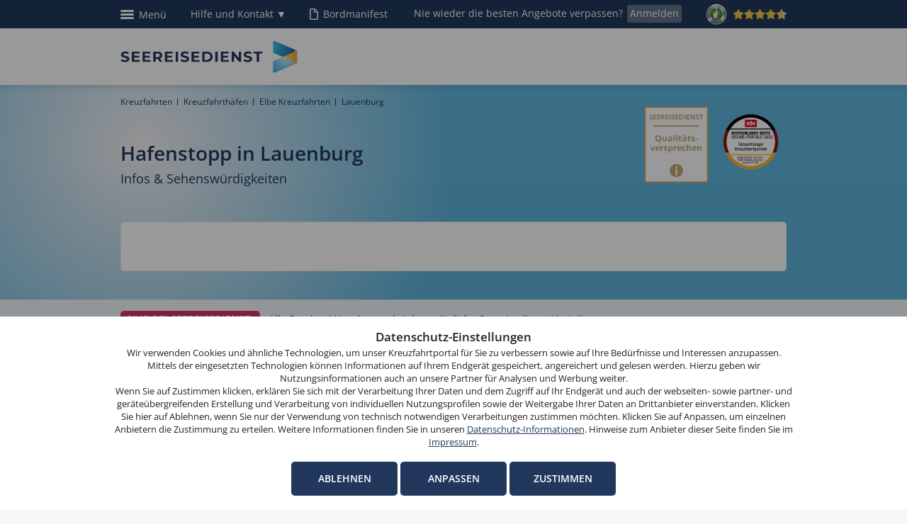

--- FILE ---
content_type: text/html; charset=utf-8
request_url: https://www.seereisedienst.de/reiseziel/kreuzfahrt-deutschland/lauenburg/
body_size: 13235
content:
<?xml version="1.0" encoding="utf-8"?>
<!DOCTYPE html
     PUBLIC "-//W3C//DTD XHTML 1.1//EN"
     "http://www.w3.org/TR/xhtml11/DTD/xhtml11.dtd">
<html lang="de" xml:lang="de">
<head><meta http-equiv="X-UA-Compatible" content="IE=Edge" />
<link rel="shortcut icon" type="image/x-icon" href="/fileadmin/user_upload/Favicon/favicon.ico" />
<link rel="icon" href="/fileadmin/user_upload/Favicon/favicon.ico" />
<link rel="apple-touch-icon-precomposed" sizes="128x128" href="/fileadmin/templates/_images/favicon/apple-touch-icon-128x128.png" />
<link rel="apple-touch-icon-precomposed" sizes="16x16" href="/fileadmin/templates/_images/favicon/apple-touch-icon-16x16.png" />
<link rel="apple-touch-icon-precomposed" sizes="57x57" href="/fileadmin/templates/_images/favicon/apple-touch-icon-57x57.png" />
<link rel="apple-touch-icon-precomposed" sizes="114x114" href="/fileadmin/templates/_images/favicon/apple-touch-icon-114x114.png" />
<link rel="apple-touch-icon-precomposed" sizes="72x72" href="/fileadmin/templates/_images/favicon/apple-touch-icon-72x72.png" />
<link rel="apple-touch-icon-precomposed" sizes="144x144" href="/fileadmin/templates/_images/favicon/apple-touch-icon-144x144.png" />
<link rel="apple-touch-icon-precomposed" sizes="60x60" href="/fileadmin/templates/_images/favicon/apple-touch-icon-60x60.png" />
<link rel="apple-touch-icon-precomposed" sizes="120x120" href="/fileadmin/templates/_images/favicon/apple-touch-icon-120x120.png" />
<link rel="apple-touch-icon-precomposed" sizes="76x76" href="/fileadmin/templates/_images/favicon/apple-touch-icon-76x76.png" />
<link rel="apple-touch-icon-precomposed" sizes="152x152" href="/fileadmin/templates/_images/favicon/apple-touch-icon-152x152.png" />
<link rel="icon" type="image/png" href="/fileadmin/templates/_images/favicon/favicon-196x196.png" sizes="196x196" />
<link rel="icon" type="image/png" href="/fileadmin/templates/_images/favicon/favicon-96x96.png" sizes="96x96" />
<link rel="icon" type="image/png" href="/fileadmin/templates/_images/favicon/favicon-32x32.png" sizes="32x32" />
<link rel="icon" type="image/png" href="/fileadmin/templates/_images/favicon/favicon-16x16.png" sizes="16x16" />
<link rel="icon" type="image/png" href="/fileadmin/templates/_images/favicon/favicon-128x128.png" sizes="128x128" />
<link rel="icon" type="image/png" href="/fileadmin/templates/_images/favicon/favicon-192x192.png" sizes="192x192" />
<meta name="viewport" content="width=device-width, initial-scale=1, minimum-scale=1.0, maximum-scale=5.0" />
<meta name="application-name" content="Seereisedienst"/>
<meta name="msapplication-TileColor" content="#FFFFFF" />
<meta name="msapplication-TileImage" content="/fileadmin/templates/_images/favicon/mstile-144x144.png" />
<meta name="msapplication-square70x70logo" content="/fileadmin/templates/_images/favicon/mstile-70x70.png" />
<meta name="msapplication-square150x150logo" content="/fileadmin/templates/_images/favicon/mstile-150x150.png" />
<meta name="msapplication-square310x310logo" content="/fileadmin/templates/img_images/favicon/mstile-310x310.png" />

<meta http-equiv="Content-Type" content="text/html; charset=utf-8" />


<base href="https://www.seereisedienst.de/" />

<title>Hafen Lauenburg: Infos &amp; Sehenswürdigkeiten</title>
<meta name="description" content="Tipps für den Aufenthalt in Lauenburg. Bei uns finden Sie nicht nur Tipps zu den Sehenswürdigkeiten, sondern auch günstige Kreuzfahrten nach Lauenburg." />
<meta name="language" content="de" />
<meta name="revisit" content="3" />
<meta name="robots" content="index,follow" />
<meta name="siteinfo" content="robots.txt" />
<meta name="wot-verification" content="d99e9c62f88479f78491" />
<meta name="google-site-verification" content="uU9U_hWbuZpHVM1FZsVO-dIHc__rKjvg1jna8t0kl8k" />
<meta name="generator" content="seereisedienst" />

<link rel="stylesheet" type="text/css" href="typo3temp/stylesheet_5d370599a3.css" media="all" />



<script src="typo3temp/javascript_93077bb238.js" type="text/javascript"></script>


<link href="https://plus.google.com/114125810499878092624" rel="publisher" />
<link rel='shortcut icon' type='image/x-icon' href='fileadmin/templates/_images/favicon.ico' />
<link rel="stylesheet" type="text/css" href="fileadmin/templates/_css2017/minify.css?2" />
<link rel="stylesheet" type="text/css" href="fileadmin/templates/_css2017/srd-decks-theme.css" />
<script type="text/javascript" src="fileadmin/templates/_js2017/jquery-3.5.1.min.js"></script>
<script>var jQuery35 = $.noConflict(true);</script>
<script type="text/javascript" src="fileadmin/templates/_js2017/minify.js?2"></script>
<script type="text/javascript" src="typo3conf/ext/dx_bot_adapter_html/noncabins.js"></script>
<link rel="stylesheet" type="text/css" href="typo3conf/ext/dx_bot_adapter_html/srd-decks-theme-noncabins.css" /><script language="javascript" type="text/javascript">var tx_kiwiaccordion_exclusive =0;var tx_kiwiaccordion_effect = "fade";</script>


<link rel="canonical" href="https://www.seereisedienst.de/kreuzfahrthaefen/lauenburg/"/>




</head>
<body>




	<div class="switch-js"></div>
	<header>
		<div id="blue_ribbon" class="meta-blue"><style>
div.toptel {
  top: 28px;
  position: absolute;
  background: url(/fileadmin/templates/_images2017/toptel.png);
  color: #21385c;
  width:214px;
  height:444px;
  text-align:center;
  xbox-shadow: 5px 5px 10px 0px rgba(111,111,111,0.75);
  xborder-radius: 5px;
  xbox-shadow: rgba(0, 0, 0, 0.35) 0px 5px 15px;
  box-shadow: rgba(0, 0, 0, 0.3) 0px 19px 38px, rgba(0, 0, 0, 0.22) 0px 15px 12px;
  margin-left: -180px;
  z-index:10;

}
@media (max-width: 640px) { 
  div.toptel {margin-left: 0px;}
}

div.toptel div a {
  color: #21385c;
  font-weight:600;
  margin-top:45px;
  text-align:center;
  display:inline-block;
}
div.toptel div {
  text-align:center;
  width:214px;
  height:86px;
  display:block;
}
</style>
<div class="blue-ribbon wrap-in">                                        
  <div class="ribbon-left">
  <a href="javascript:void(0)" class="focus" style="position:absolute;left:-9999px;" tabindex="-1" aria-hidden="true"></a>
<button tabindex="0" class="open-megamenu"><i>Men&uuml;</i></button>
<!--- MENUE -->
<nav>
<a tabindex="0" class="mega-menu-logo" href="/" title="Kreuzfahrt buchen bei Seereisedienst"></a>
<div class="mega-overlay"></div>
<div id="meta-nav">            
 <span class="mega-nav-outer">
  <button class="close-megamenu">Schließen</button>   
  <ul class="mega-nav">                
   <li class="mega-list-one"><a class="m-kreuz" href="/reedereien/" title="Reedereien">Reedereien</a>                
     <ul class="mega-kreuz-second">
      <!-- <li class="trenner">Reedereien</li>-->                                             
        <li><a href="/reedereien/aida-kreuzfahrten/" title="AIDA Kreuzfahrten">AIDA Kreuzfahrten</a></li>                
        <li><a href="/reedereien/costa-kreuzfahrten/" title="Costa Kreuzfahrten">Costa Kreuzfahrten</a></li>                
        <li><a href="/reedereien/msc-kreuzfahrten/" title="MSC Kreuzfahrten">MSC Kreuzfahrten</a></li>
        <li><a href="/reedereien/mein-schiff-kreuzfahrten/" title="Mein Schiff Kreuzfahrten">Mein Schiff Kreuzfahrten</a></li>
        <li><a href="/reedereien/hapag-lloyd-kreuzfahrten/" title="Hapag-Lloyd Kreuzfahrten">Hapag-Lloyd Kreuzfahrten</a></li>
        <li><a href="/reedereien/explora-journeys-kreuzfahrten/" title="Explora Journeys Kreuzfahrten">Explora Journeys Kreuzfahrten</a></li>
        <li><a href="/reedereien/royal-caribbean-kreuzfahrten/" title="Royal Caribbean Kreuzfahrten">Royal Caribbean Kreuzfahrten</a></li>
        <li><a href="/reedereien/celebrity-cruises-kreuzfahrten/" title="Celebrity Cruises Kreuzfahrten">Celebrity Cruises Kreuzfahrten</a></li>
        <li class="m-trenner">Flussreedereien</li>   
        <li><a href="/reedereien/a-rosa-kreuzfahrten/" title="A-ROSA Kreuzfahrten">A-ROSA Kreuzfahrten</a></li>
        <li><a href="/reedereien/nicko-cruises-kreuzfahrten/" title="Nicko Cruises Kreuzfahrten">Nicko Cruises Kreuzfahrten</a></li>        
        <li class="last"><a href="/reedereien/viva-cruises-kreuzfahrten/" title="VIVA Cruises Kreuzfahrten">VIVA Cruises Kreuzfahrten</a></li>            
    <!--<li>alle <a href="/reiseziele/" title="Kreuzfahrt Reiseziele">Reiseziele</a></li>-->
        <li><a href="/kreuzfahrt-angebote/" title="Kreuzfahrt Angebote">Kreuzfahrt-Sonderangebote & Aktionen</a></li>                
     </ul>             
    </li>
    <li class="mega-list-two"><a class="m-fluss" href="/kreuzfahrt-reiseziele/" title="Kreuzfahrt Reiseziele">Reiseziele</a>  
      <ul class="mega-fluss-second">
       <!--<li class="trenner">Flussreedereien</li>-->
                        
         <li><a href="/reiseziel/karibik-kreuzfahrten/" title="Karibik Kreuzfahrten">Karibik Kreuzfahrten</a></li>                
   <li><a href="/reiseziel/mittelmeer-kreuzfahrten/" title="Mittelmeer Kreuzfahrten">Mittelmeer Kreuzfahrten</a></li>             
   <li><a href="/reiseziel/nordeuropa-kreuzfahrten/" title="Nordeuropa Kreuzfahrten">Nordeuropa Kreuzfahrten</a></li>                
   <li><a href="/reiseziel/ostsee-kreuzfahrten/" title="Ostsee Kreuzfahrten">Ostsee Kreuzfahrten</a></li>         
   <li><a href="/reiseziel/norwegische-fjorde-kreuzfahrten/" title="Norwegische Fjorde Kreuzfahrten">Norwegische Fjorde Kreuzfahrten</a></li>
         <li><a href="reiseziel/asien-kreuzfahrten/" title="Asien Kreuzfahrten">Asien Kreuzfahrten</a></li>  
         <li class="m-trenner"><a href="/flusskreuzfahrten/" title="Flusskreuzfahrten">Flusskreuzfahrten</a></li>
         <li><a href="/reiseziel/donau-kreuzfahrten/" title="Donau Kreuzfahrten">Donau Kreuzfahrten</a></li>
         <li><a href="/reiseziel/rhein-kreuzfahrten/" title="Rhein Kreuzfahrten">Rhein Kreuzfahrten</a></li>
         <li><a href="/reiseziel/mosel-kreuzfahrten/" title="Mosel Kreuzfahrten">Mosel Kreuzfahrten</a></li>
         <li><a href="/reiseziel/rhone-kreuzfahrten/" title="Rhone Kreuzfahrten">Rhone Kreuzfahrten</a></li>
         <li><a href="/reiseziel/douro-kreuzfahrten/" title="Douro Kreuzfahrten">Douro Kreuzfahrten</a></li>
         <!--<li>alle <a href="/flusskreuzfahrten/" title="Flusskreuzfahrten">Flusskreuzfahrten</a></li>-->
         <li><a href="/unternehmen/">Unternehmen</a><span class="m-dot"></span><!--<a href="/jobs/">Jobs & Karriere</a><span class="m-dot"></span>--><a href="/affiliate-programm/">Affilliate-Programm</a></li>
       </ul>
     </li>
     <li class="mega-list-three"><span class="reise">Reise vorbereiten</span>
        <ul class="mega-reise-second">        
         <li><a href="/suche/" title="Kreuzfahrtsuche">Kreuzfahrtsuche</a></li>
         
         <li><a href="/sonstiges/formulare/bordmanifest/" title="Bordmanifest">Bordmanifest (Web Check-in)</a></li>
         <li><a href="/sonstiges/reiseschutz/" title="Reiseschutz">Reiseschutz</a></li>
         <li><a href="/sonstiges/ausfluege/" title="Landausflüge">Landausflüge</a></li>
         <li><a href="/sonstiges/liegeplaetze/" title="Schiffsliegeplätze">Schiffsliegeplätze</a></li>
         <li><a href="/sonstiges/parkplaetze/" title="Parken an Häfen und Flugplätzen">Parken an Häfen und Flugplätzen</a></li>
         <!--<li><a href="/sonstiges/formulare/" title="Formulare">Formulare</a></li>-->         

          <li class="abst-top"><a href="/kreuzfahrt-expertenwissen/" title="Experten-Wissen für Ihre gelungene Kreuzfahrt">Experten-Wissen für Ihre gelungene Kreuzfahrt</a></li>
          <li class="m-trenner">Meist gesuchte Häfen</li>
          <li><a href="/kreuzfahrt-ab-hamburg/" title="Kreuzfahrten ab Hamburg">Kreuzfahrten ab Hamburg</a></li>
           <li><a href="/kreuzfahrt-ab-kiel/" title="Kreuzfahrten ab Kiel">Kreuzfahrten ab Kiel</a></li>
           <li><a href="/kreuzfahrt-ab-warnemuende/" title="Kreuzfahrten ab Warnemünde">Kreuzfahrten ab Warnemünde</a></li>
        </ul>
     </li>
    </ul>
   </span>
 </div>
</nav>


<!-- PHONE -->
<div id="phone">
 <button tabindex="0" onClick="$('.toptel').toggle();" style="color:#ffffff;height:40px;">Hilfe und Kontakt <span class="toptel">&#9660;</span><span class="toptel" style="display:none;">&#9650;</span></button>
</div>
<div class="toptel" style="display:none;">
 <button style="color:#ffffff; width:100%; height:40px !important;cursor:pointer;" onClick="$('.toptel').hide();">schließen</button>
  <div id="phone-de"><a href="tel:+49203309800">0203 / 30 98 00</a></div>
  <div><a href="tel:+43662290000">0662 / 29 00 00</a></div>
  <div><a href="mailto:info@seereisedienst.de">info@seereisedienst.de</a></div>
<div style="font-size:12px;margin-top:55px;line-height:15px">
<b>Telefonischer Buchungsservice</b>:
<br>Mo. bis Fr. von 9.00 bis 18.00 Uhr,
<br>Sa. von 10.00 bis 15.00 Uhr,
<br>So. von 10.00 bis 13.00 Uhr,
<br>außer feiertags</div>
</div>

                                                              
</div>                                        

<div class="ribbon-right">                                                                                                                       
  <a tabindex="0" href="/sonstiges/formulare/bordmanifest/" class="bord" title="Bordmanifest">Bordmanifest</a>
  <div class="newsl-abo"><span class="desktop">Nie wieder die besten Angebote verpassen?<a tabindex="0" href="/newsletter/" title="Newsletter">Anmelden</a></span><span class="mob"><a href="/newsletter/" title="Newsletter">Anmelden</a></span></div>                                        
  <div class="trust-top">
    <a tabindex="0" href="https://www.ekomi.de/bewertungen-seereisedienst.html" title="Bewertungen bei Ekomi" target="_blank"><img src="/fileadmin/templates/_images2017/ekomi_silber_seal.png" style="margin-right: 5px;width: 30px" alt="Ekomi-Siegel" title="Ekomi-Siegel">
      <img class="ekomi-stars" src="/fileadmin/templates/_images2017/starRatingSmallYellow-xxx.png" style="width: 75px" alt="Ekomi-Sterne" title="Ekomi-Sterne">
    </a>
  </div>                                        
</div>

</div></div> <!-- blue-ribbon-end -->

			
			<div class="header-white change">
			<div class="header-inner"><!-- for-sticky -->

				<div class="header wrap-in">
					<div class="header-inside">
						<div id="logo-seereise">
							<a style="width: 100%;height: auto; display: block" href="/" title="Kreuzfahrten buchen bei Seereisedienst">
								<img src="/fileadmin/templates/_images2017/logo-Seereisedienstde.svg" class="desktop" alt="Logo Seereisedienst" /> 
							</a>
						</div>

						<div id="nav-mobile"></div>
						<div id="phone-mobile"><a href="tel:+49203309800">0203 / 30 98 00</a></div>

						<div id="breadcrumb" class="breadcrumb"><ul><li><a href="/">Kreuzfahrten</a></li><li><a href="kreuzfahrthaefen/">Kreuzfahrthäfen</a></li><li><a href="reiseziel/elbe-kreuzfahrten/">Elbe Kreuzfahrten</a></li><li>Lauenburg</li></ul>
<script type="application/ld+json">
  {
  "@context": "http://schema.org",
  "@type": "BreadcrumbList",
  "itemListElement": 
    [
    {"@type": "ListItem",
     "position": 1,
     "item": 
       {
       "@id": "https://www.seereisedienst.de/",
       "name": "Kreuzfahrten"
       }
    },
    {"@type": "ListItem",
     "position": 2,
     "item": 
       {
       "@id": "https://www.seereisedienst.de/kreuzfahrthaefen/",
       "name": "Kreuzfahrthäfen"
       }
    },
    {"@type": "ListItem",
     "position": 3,
     "item": 
       {
       "@id": "https://www.seereisedienst.de/reiseziel/elbe-kreuzfahrten/",
       "name": "Elbe Kreuzfahrten"
       }
    },
    {"@type": "ListItem",
     "position": 4,
     "item": 
       {
       "@id": "https://www.seereisedienst.de/kreuzfahrthaefen/lauenburg/",
       "name": "Lauenburg"
       }
    }
    ]
  }
</script>
    </div>
						
					</div>

				</div>

		</div> <!-- for-sticky end -->
	</div>
	
		
	
	</header>
	
	<main>
		<div id="content"><!--TYPO3SEARCH_begin--><div id="c116230" class="csc-default" ><div class="tx-asrsuche-pi1">
		<div class="schlitz-2022">
            <div class="toparea">
              <div class="leftarea dark">
                <h1 class="head">Hafenstopp in Lauenburg</h1>
<h2 class="subtitle">Infos & Sehenswürdigkeiten</h2>
              </div>
              <div class="rightarea">

<button tabindex="0" class="image-one hasinfo" onclick="toggle_popup_text('image-one',1);"><img height="110" width="91" alt="Seereisedienst Qualitaetsversprechen" title="Seereisedienst Qualitaetsversprechen" src="/uploads/tx_asrsuche/Seereisedienst_Qualitaetsversprechen_03.svg"></button>
<button tabindex="0" class="image-two hasinfo" onclick="toggle_popup_text('image-two',1);"><img height="100" width="100" alt="ntv OPP GS Kreuzfahrtportale SEEREISEDIENST  xpx" title="ntv OPP GS Kreuzfahrtportale SEEREISEDIENST  xpx" src="/uploads/tx_asrsuche/ntv-OPP-GS-Kreuzfahrtportale-SEEREISEDIENST-2025_100x100px_03.svg"></button>
              </div>
            </div>

            <div class="midarea">
               <div id="jsmaske" class="suchesmall"><div id="suchesmall"><div class="small-inner" id="suche"><div id="maske"><div id="stickysuche"><div class="wrapper content bg-grey"><div class="wrap-in row"></div></div></div></div></div></div></div>
            </div>

            <div class="botarea">
              <div class="botarea-inner">
<div class="top-line"><span class="high">NUR BEI SEEREISEDIENST:</span><span class="low">Alle Reederei-Vorzüge und viele zusätzliche Seereisedienst Vorteile</span></div>
<div class="l-block block"><span class="high">Die besten Reiseangebote</span><span class="low">Seereisedienst Sonderpreise und tagesaktuelle Reederei-Angebote</span></div>
<div class="m-block block"><span class="high">Erfahrung & Tradition</span><span class="low">Familienunternehmen mit jahrzehntelanger Kreuzfahrterfahrung</span></div>
<div class="r-block block"><span class="high">Ausgezeichnete Bewertungen </span><span class="low">eKomi Kundenauszeichnung und sehr gute Bewertungen bei Google</span></div>
              <br clear="all">
              </div>
            </div>
          </div>
          <br clear="all">
          <div id="popup-info-window"><div id="popup-info-wrapper"><span class="close-megamenu close-popup-info" onclick="toggle_popup_text();"></span><div id="popup-info-content"></div></div></div>
<script>
$(document).ready(function(){
//  var ratio = window.devicePixelRatio;
//  if(ratio<2)
//    {
////alert("DevicePixelRatio: "+ratio);
//    if($(".image-one img").attr("dsk-src")!="")
//      {
//      var tmp = $(".image-one img").attr("src");
//      $(".image-one img").attr("src", $(".image-one img").attr("dsk-src"));
//      $(".image-one img").attr("dsk-src", tmp);
//      }
//    if($(".image-two img").attr("dsk-src")!="")
//      {
//      var tmp = $(".image-two img").attr("src");
//      $(".image-two img").attr("src", $(".image-two img").attr("dsk-src"));
//      $(".image-two img").attr("dsk-src", tmp);
//      }
//    }
  

});
</script>
	</div>
	</div><div id="c72391" class="csc-frame teaser_67" >
<div class="wrapper content">
	<div class="wrap-in row">
	
		<div class="columns">	
			<div class="sub100">
				<div class="subcolumns">
					<div class="c100m">
						<div class="subcm"><div id="c72394" class="csc-frame teaser_60" ><ul> <li><a href="kreuzfahrthaefen/lauenburg/#c73697" class="internal-link" >Wissenswertes</a></li><li><a href="kreuzfahrthaefen/lauenburg/#c72387" class="internal-link" >Elbehäfen und -ziele im Überblick</a></li></ul></div></div>
					</div>
				</div>
			</div>
		</div>
		
	</div>
</div>
</div><div id="c72393" class="csc-default" ><div class="tx-asrsuche-pi1">
		<div id="heroteaser_72393" class="heroteaser-2022"><div class="title"><h2>Angebote für Reisen über Lauenburg</h2></div><div class="columns"><div class="column"><div class="wrap-for-desktop">

    <div class="inner-card">
      <div class="picture-float-desktop">
        <div class="picture-for-desktop "  >
<!--
<picture 
  class="lazy"
  data-src="/fileadmin/user_upload/Stammdaten/Hafenbilder_400X468/338.jpg"
  data-srcset="/fileadmin/user_upload/Stammdaten/Hafenbilder_800X300/338.jpg"
  data-media="(max-width: 58.75em)"
  data-type="image/jpeg"
  title="Beispielhafte Impression eines Stopps in Berlin"
  alt="Beispielhafte Impression eines Stopps in Berlin"
>
-->
<div class="picture-tag">
  <img loading="lazy" class="d-top" width="400" height="460" src="/fileadmin/user_upload/Stammdaten/Hafenbilder_400X468/338.jpg" title="Beispielhafte Impression eines Stopps in Berlin" alt="Beispielhafte Impression eines Stopps in Berlin">
  <img loading="lazy" class="m-bil" width="800" height="300" src="/fileadmin/user_upload/Stammdaten/Hafenbilder_800X300/338.jpg" title="Beispielhafte Impression eines Stopps in Berlin" alt="Beispielhafte Impression eines Stopps in Berlin">
</div>
        </div>
        
      </div>
      <div class="features-float-desktop">
        <div class="teaser-features">
          <div class="flow">
            <div class="untertitel">9 Tage Kieler Woche II 2026</div>

            <div class="h5">Routenhighlights: Kiel, Hamburg, Burg bei Magdeburg, Potsdam, Berlin</div>
            <p class="from-to">ab Kiel/ bis Berlin</p>
            <p class="s_bezeichnung"><a target="_blank" href="kreuzfahrtschiffe/viva-ruby/">VIVA RUBY</a></p>
            <p class="season">26.06.2026 bis 04.07.2026</p>

          </div>
          <ul>
<li>Inkl. "Rund um die Uhr" Getränkepaket!</li>
<li>Inkl. WLAN!</li>
<li>Inkl. Trinkgeld!</li>
          </ul>
        </div>
        <div class="teaser-right-for-desktop">

          <div class="teaser-inclusive">
            <div class="incl" style="display:none">Inklusive</div>
            <div class="teaser-inclusive-icons"><span class="ic-6"></span><span class="ic-11"></span><span class="ic-4"></span><span class="ic-13"></span>
            </div>
          </div>
          <div class="teaser-cabins">
            <div class="inner"><div class="cabin">Außenkabine</div><div class="cabin-price"><span class="firstpax"><span class="from">ab </span>2.225 &euro; <span class="pep"> p.P.</span></span></div></div><div class="inner-highlight">Inkl. All Inclusive und inkl. WLAN!</div>
          </div>
          <div class="teaser-target">
            <span class="bookmarks"></span> 
                <p class="travel-target"><button class="button" onclick="link=document.createElement('a');link.target='_blank';link.href='/?id=angebot&aid=227083&bel=&rz=2026-06-26';document.body.appendChild(link);link.click();"><span class="angebot">VERF&Uuml;GBARKEIT & PREISE</span></button></p> 
          </div>
        </div>
      </div>
    </div>
  </div>
<!-- END -->
</div><div class="column"><div class="wrap-for-desktop">

    <div class="inner-card">
      <div class="picture-float-desktop">
        <div class="picture-for-desktop "  >
<!--
<picture 
  class="lazy"
  data-src="/fileadmin/user_upload/Stammdaten/Hafenbilder_400X468/3.jpg"
  data-srcset="/fileadmin/user_upload/Stammdaten/Hafenbilder_800X300/3.jpg"
  data-media="(max-width: 58.75em)"
  data-type="image/jpeg"
  title="Beispielhafte Impression eines Stopps in Hamburg"
  alt="Beispielhafte Impression eines Stopps in Hamburg"
>
-->
<div class="picture-tag">
  <img loading="lazy" class="d-top" width="400" height="460" src="/fileadmin/user_upload/Stammdaten/Hafenbilder_400X468/3.jpg" title="Beispielhafte Impression eines Stopps in Hamburg" alt="Beispielhafte Impression eines Stopps in Hamburg">
  <img loading="lazy" class="m-bil" width="800" height="300" src="/fileadmin/user_upload/Stammdaten/Hafenbilder_800X300/3.jpg" title="Beispielhafte Impression eines Stopps in Hamburg" alt="Beispielhafte Impression eines Stopps in Hamburg">
</div>
        </div>
        
      </div>
      <div class="features-float-desktop">
        <div class="teaser-features">
          <div class="flow">
            <div class="untertitel">9 Tage Kieler Woche 2026</div>

            <div class="h5">Routenhighlights: Berlin, Potsdam, Hamburg, Kiel</div>
            <p class="from-to">ab Berlin/ bis Kiel</p>
            <p class="s_bezeichnung"><a target="_blank" href="kreuzfahrtschiffe/viva-ruby/">VIVA RUBY</a></p>
            <p class="season">18.06.2026 bis 26.06.2026</p>

          </div>
          <ul>
<li>Inkl. "Rund um die Uhr" Getränkepaket!</li>
<li>Inkl. WLAN!</li>
<li>Inkl. Trinkgeld!</li>
          </ul>
        </div>
        <div class="teaser-right-for-desktop">

          <div class="teaser-inclusive">
            <div class="incl" style="display:none">Inklusive</div>
            <div class="teaser-inclusive-icons"><span class="ic-6"></span><span class="ic-11"></span><span class="ic-4"></span><span class="ic-13"></span>
            </div>
          </div>
          <div class="teaser-cabins">
            <div class="inner"><div class="cabin">Außenkabine</div><div class="cabin-price"><span class="firstpax"><span class="from">ab </span>2.225 &euro; <span class="pep"> p.P.</span></span></div></div><div class="inner-highlight">Inkl. All Inclusive und inkl. WLAN!</div>
          </div>
          <div class="teaser-target">
            <span class="bookmarks"></span> 
                <p class="travel-target"><button class="button" onclick="link=document.createElement('a');link.target='_blank';link.href='/?id=angebot&aid=227276&bel=&rz=2026-06-18';document.body.appendChild(link);link.click();"><span class="angebot">VERF&Uuml;GBARKEIT & PREISE</span></button></p> 
          </div>
        </div>
      </div>
    </div>
  </div>
<!-- END -->
</div><div class="column"><div class="wrap-for-desktop">

    <div class="inner-card">
      <div class="picture-float-desktop">
        <div class="picture-for-desktop "  >
<!--
<picture 
  class="lazy"
  data-src="/fileadmin/user_upload/Stammdaten/Hafenbilder_400X468/13.jpg"
  data-srcset="/fileadmin/user_upload/Stammdaten/Hafenbilder_800X300/13.jpg"
  data-media="(max-width: 58.75em)"
  data-type="image/jpeg"
  title="Beispielhafte Impression eines Stopps in Potsdam"
  alt="Beispielhafte Impression eines Stopps in Potsdam"
>
-->
<div class="picture-tag">
  <img loading="lazy" class="d-top" width="400" height="460" src="/fileadmin/user_upload/Stammdaten/Hafenbilder_400X468/13.jpg" title="Beispielhafte Impression eines Stopps in Potsdam" alt="Beispielhafte Impression eines Stopps in Potsdam">
  <img loading="lazy" class="m-bil" width="800" height="300" src="/fileadmin/user_upload/Stammdaten/Hafenbilder_800X300/13.jpg" title="Beispielhafte Impression eines Stopps in Potsdam" alt="Beispielhafte Impression eines Stopps in Potsdam">
</div>
        </div>
        
      </div>
      <div class="features-float-desktop">
        <div class="teaser-features">
          <div class="flow">
            <div class="untertitel">11 Tage Von Rügen bis Hamburg</div>

            <div class="h5">Routenhighlights: Stralsund, Lauterbach, Wolgast, Stettin, Berlin, Potsdam, Burg bei Magdeburg, Tangermünde, Hamburg</div>
            <p class="from-to">ab Stralsund/ bis Hamburg</p>
            <p class="s_bezeichnung"><a target="_blank" href="kreuzfahrtschiffe/viva-ruby/">VIVA RUBY</a></p>
            <p class="season">05.09.2026 bis 15.09.2026</p>

          </div>
          <ul>
<li>Inkl. "Rund um die Uhr" Getränkepaket!</li>
<li>Inkl. WLAN!</li>
<li>Inkl. Trinkgeld!</li>
          </ul>
        </div>
        <div class="teaser-right-for-desktop">

          <div class="teaser-inclusive">
            <div class="incl" style="display:none">Inklusive</div>
            <div class="teaser-inclusive-icons"><span class="ic-6"></span><span class="ic-11"></span><span class="ic-4"></span><span class="ic-13"></span>
            </div>
          </div>
          <div class="teaser-cabins">
            <div class="inner"><div class="cabin">Außenkabine</div><div class="cabin-price"><span class="firstpax"><span class="from">ab </span>2.750 &euro; <span class="pep"> p.P.</span></span></div></div><div class="inner-highlight">Inkl. All Inclusive und inkl. WLAN!</div>
          </div>
          <div class="teaser-target">
            <span class="bookmarks"></span> 
                <p class="travel-target"><button class="button" onclick="link=document.createElement('a');link.target='_blank';link.href='/?id=angebot&aid=227209&bel=&rz=2026-09-05';document.body.appendChild(link);link.click();"><span class="angebot">VERF&Uuml;GBARKEIT & PREISE</span></button></p> 
          </div>
        </div>
      </div>
    </div>
  </div>
<!-- END -->
</div></div><br clear="all"></div>
	</div>
	</div><div id="c73698" class="csc-frame teaser_61" >
<div class="wrapper content">
	<div class="wrap-in row">
	
		<div class="columns">	
			<div class="sub100">
				<div class="subcolumns">
					<div class="c100m">
						<div class="subcm"><div id="c72388" class="csc-default" ><h2>Lauenburgs Fachwerkromantik erleben</h2>
<p class="bodytext">Lauenburg ist die südlichste Stadt Schleswig-Holsteins, zählt zur Metropolregion Hamburg und liegt in direkter Nachbarschaft zu den Bundesländern Mecklenburg-Vorpommern und Niedersachsen am rechten Ufer der Elbe. Die alte Elbschifffahrtstadt hat etwa 11.000 Einwohner und bezaubert seine Besucher während einer Elbe Kreuzfahrt mit einem charmant historischen Flair, das sich durch schmale, gewundene Gassen zieht. </p>
<p class="bodytext">Über Treppen gelangt man von der Altstadt in die Oberstadt, von wo man einen herrlichen Blick auf den Ort und über die Landschaft genießen kann. Hier befindet sich auch ein Schloss mit Turm und Fürstengarten. Touristisch interessanter ist jedoch der ältere Stadtteil direkt am Fluss. Direkt an der Elbstraße reiht sich ein prächtiges Fachwerkhaus an das andere. Auch die Hänge Lauenburgs werden von sorgfältig restaurierten historischen Häusern gesäumt. Somit ist die Altstadt der im 13. Jahrhundert gegründeten Stadt das größte Denkmalsensemble Schleswig-Holsteins. Entdecken auch Sie im Rahmen von Flusskreuzfahrten Lauenburg.</p></div><div id="c73686" class="csc-frame teaser_51" ><h2>Landausflug: bei einer Flusskreuzfahrt Lauenburg entdecken</h2>
<p class="bodytext"><b>Lauenburgs Flair: Elbschifffahrtsstadt mit charmanter Altstadt und Fachwerk</b></p>
<h3>Top Sehenswürdigkeiten</h3><ul><li>Schloss mit Turm und Fürstengarten</li><li>Fachwerkhäuser der Elbstraße</li><li>Maria-Magdalenen-Kirche</li></ul><ul></ul></div><div id="c73697" class="csc-default" ><h2>Stadt der Kunst und der Dampfschifffahrt: Lauenburg </h2>
<p class="bodytext">Wenn Sie durch die Straßen schlendern, wird Ihnen sofort auffallen, dass Lauenburg als Wohnsitz von Künstlern und Kunsthandwerkern, die hier ihre Ateliers haben und hier und da auch in Galerien und kleinen Läden ihre Kunstwerke anbieten lassen, sehr beliebt ist. Die Maria-Magdalenen-Kirche und die älteste erhaltene Kesselschleuse Deutschlands sind einzelne Sehenswürdigkeiten, die außer dem malerischen Gesamtensemble Lauenburgs hervorzuheben sind. Vor Anker liegen unter anderem sehenswerte historische Dampfschiffe, die von der großen Geschichte der Schifffahrt auf der Elbe zeugen. Vertiefendes Wissen für stark Interessierte unter den Flussreise-Urlaubern verspricht der Besuch des Elbschifffahrtsmuseums in Lauenburg.</p></div></div>
					</div>
				</div>
			</div>
		</div>
		
	</div>
</div>
</div><div id="c73699" class="csc-frame teaser_61" >
<div class="wrapper content">
	<div class="wrap-in row">
	
		<div class="columns">	
			<div class="sub100">
				<div class="subcolumns">
					<div class="c100m">
						<div class="subcm"><div id="c72387" class="csc-default" ><div id="c74410" class="csc-default" ><p class="bodytext"><span class="sitemap-ueberschrift"><a href="reiseziel/elbe-kreuzfahrten/" title="Elbe Kreuzfahrt" class="internal-link" >Elbe Kreuzfahrten</a>: Häfen entlang der Routen</span></p></div><div id="c64471" class="csc-default" ><ul class="csc-menu csc-menu-1"><li><a href="flusskreuzfahrt-dresden/" title="Flusskreuzfahrt Dresden">Flusskreuzfahrt Dresden</a></li><li><a href="kreuzfahrthaefen/bad-schandau/" title="Hafenstopp auf Reisen über Bad Schandau: Tipps &amp; Infos">Bad Schandau</a></li><li><a href="kreuzfahrthaefen/bleckede/" title="Hafenstopp auf Reisen über Bleckede: Tipps &amp; Infos">Bleckede</a></li><li><a href="kreuzfahrthaefen/burg/" title="Hafenstopp auf Reisen über Burg: Tipps &amp; Infos">Burg</a></li><li><a href="kreuzfahrthaefen/elster/" title="Hafenstopp auf Reisen über Elste: Tipps &amp; Infos">Elster</a></li><li><a href="kreuzfahrthaefen/genthin/" title="Hafenstopp auf Reisen über Genthin: Tipps &amp; Infos">Genthin</a></li><li><a href="kreuzfahrthaefen/kleinzschachwitz/" title="Hafenstopp auf Reisen über Kleinzschachwitz: Tipps &amp; Infos">Kleinzschachwitz</a></li><li><a href="kreuzfahrthaefen/lauenburg/" title="Hafenstopp auf Reisen über Lauenburg: Tipps &amp; Infos">Lauenburg</a></li><li><a href="kreuzfahrthaefen/lutherstadt-wittenberg/" title="Hafenstopp auf Reisen über die Lutherstadt Wittenberg: Tipps &amp; Infos">Lutherstadt Wittenberg</a></li><li><a href="kreuzfahrthaefen/magdeburg/" title="Hafenstopp auf Reisen über Magdeburg: Tipps &amp; Infos">Magdeburg</a></li><li><a href="kreuzfahrthaefen/meissen/" title="Hafenstopp auf Reisen über Meißen: Tipps &amp; Infos">Meißen</a></li><li><a href="kreuzfahrthaefen/pirna/" title="Hafenstopp auf Reisen über Pirna: Tipps &amp; Infos">Pirna</a></li><li><a href="kreuzfahrthaefen/tangermuende/" title="Hafenstopp auf Reisen über Tangermünde: Tipps &amp; Infos">Tangermünde</a></li><li><a href="kreuzfahrthaefen/wusterwitz/" title="Hafenstopp auf Reisen über Wusterwitz: Tipps &amp; Infos">Wusterwitz</a></li><li><a href="kreuzfahrthaefen/zerben/" title="Hafenstopp auf Reisen über Zerben: Tipps &amp; Infos">Zerben</a></li><li><a href="kreuzfahrthaefen/brandeis/" title="Hafenstopp auf Reisen über Brandeis: Tipps &amp; Infos">Brandeis</a></li><li><a href="kreuzfahrthaefen/decin/" title="Hafenstopp auf Reisen über Decin: Tipps &amp; Infos">Decin</a></li><li><a href="kreuzfahrthaefen/leitmeritz/" title="Hafenstopp auf Reisen über Leitmeritz: Tipps &amp; Infos">Leitmeritz</a></li></ul></div></div></div>
					</div>
				</div>
			</div>
		</div>
		
	</div>
</div>
</div><!--TYPO3SEARCH_end--></div>
		<div id="seo"><!--TYPO3SEARCH_begin--><div id="c72383" class="csc-default" ></div><!--TYPO3SEARCH_end--></div>	
	</main>
	
	<footer>
		<div id="newsletter" class="wrapper newsletter"><div id="c16916" class="csc-default" ></div><div id="c15233" class="csc-default" ></div></div>

		<!-- trust -->
		<div id="trust" class="wrapper trust"><div class="wrap-in row medium-up-3">
        <div class="columns">                        
                <div class="row">                        
                        <div class="columns small-3">                        
                                <div class="seal">
                                <a href="https://www.seereisedienst.de/unternehmen/" title="Unternehmen"><img src="/fileadmin/templates/_images2017/pokal-oval.png" alt="Icon f&uuml;r Auszeichnungen" title="Icon f&uuml;r Auszeichnungen"></a>                       
                                        <!--<img src="/fileadmin/templates/_images2017/tuev_2x.png">-->                       
                                </div>                        
                        </div>                        
                        <div class="columns small-9">                        
                                <!--<div class="seal-text"><div class="head-h5">T&Uuml;V-Zertifikat</div>                        
                                        <p>Qualit&auml;t durch umfassende Pr&uuml;fkriterien</p>                        
                                </div>-->
                                <div class="seal-text"><div class="head-h5">Auszeichnungen</div>                        
                                        <p>Bereits mehr als 40-mal ausgezeichnet</p>                        
                                </div>                       
                        </div>                        
                </div>                        
        </div>                        

        <div class="columns">                        
                <div class="row">                        
                        <div class="columns small-3">                        
                                <div class="seal">                         
                                        <a href="https://www.ekomi.de/bewertungen-seereisedienst.html" title="zu den Ekomi-Bewertungen" target="_blank"><img src="/fileadmin/templates/_images2017/ekomi_silber_seal.png" alt="Ekomi-Siegel" title="Ekomi-Siegel"></a>                        
                                </div>                        
                        </div>                           
                        <div class="columns  small-9">                        
                                <div class="seal-text"><div class="head-h5">eKomi Siegel</div>                        
                                        <p>Garantierte echte Kundenmeinungen</p>                        
                                </div>                        
                        </div>                        
                </div>                        
        </div>                        

        <div class="columns">                        
                <div class="row">                        
                        <div class="columns small-3">                        
                                <div class="seal commerz">                        
                                       <img src="/fileadmin/templates/_images2017/ssl-footer.jpg" alt="Symbol für Datenverschl&uuml;sselung" title="Symbol für Datenverschl&uuml;sselung">
                                </div>                        
                        </div>                        
                        <div class="columns small-9">                        
                                <div class="seal-text"><div class="head-h5">Sichere Zahlung</div>                        
                                        <p>Datenverschl&uuml;sselung auf Online-Banking-Niveau</p>                        
                                </div>                        
                        </div>                        
                </div>                        
        </div>                          
</div>
</div>                       </div>	

		<!-- sitemap -->
		<div class="wrapper submarine">
			<div class="wrap-in row medium-up-4">

				<div id="sitemap01" class="columns">
<div class="head-h4 norm">Reisethemen</div>                                        
<ul>                                        
        <li><a href="/kreuzfahrtschiffe/">Kreuzfahrtschiffe</a></li>                                        
        <li><a href="/kreuzfahrthaefen/">Kreuzfahrth&auml;fen</a></li>    
        <li><a href="/kreuzfahrtthemen/">Kreuzfahrtthemen</a></li>                                         
        <li><a href="/kreuzfahrtthemen/jahreszeiten-und-feiertage/">Jahreszeiten &amp; Feiertage</a></li>
        <li><a href="/kreuzfahrtanregungen/">Kreuzfahrtanregungen</a></li>
                                                                                                                       
</ul>   

                                        </div>

				<div id="sitemap02" class="columns">   
<div class="head-h4 norm">Service</div>                                        
<ul>                                        
        <li><a href="/sonstiges/reiseschutz/">Reiseschutz</a></li>
        <li><a href="/sonstiges/ausfluege/">Landausfl&uuml;ge</a></li>
        <li><a href="/sonstiges/liegeplaetze/">Schiffsliegepl&auml;tze</a></li>
        <li><a href="/sonstiges/parkplaetze/">Parkplätze</a></li>
        <!--<li><a href="/sonstiges/formulare/">Formulare</a></li>-->                                            
</ul>                                     </div>

				<div id="sitemap03" class="columns">
<div class="head-h4 norm">Unternehmen</div>                                        
<ul>                                        
        <li><a href="/unternehmen/">&Uuml;ber uns</a></li>    
        <li><a href="/bewertungen/">Kundenbewertungen</a></li>                                           
        <li><a href="/sonstiges/zahlungsmoeglichkeiten/">Zahlungsm&ouml;glichkeiten</a></li>
        <li><a href="/affiliate-programm/">Affiliate-Programm</a></li>
        <!--<li><a href="/jobs/">Jobs & Karriere</a></li>-->                                         
</ul>                                        </div>

				<div id="sitemap04" class="columns">                                       
<div class="head-h4 kontakt">Kontakt</div>                                        
<ul class="kontakt-font">                                        
        <li>SEEREISEDIENST<br>Vinckeweg 21 <br>47119 Duisburg</li>                                        
        <li>Buchungsservice: <div style="display:inline" id="phone-footer"><a href="tel:+49203309800">0203 / 30 98 00</a></div></span><br><span class="type-blue">(Mo. bis Fr. von 9.00 bis 18.00 Uhr,<br> Sa. von 10.00 bis 15.00 Uhr, <br> So. von 10.00 bis 13.00 Uhr, <br>außer feiertags)</span></li>                                        
        <li><a href="mailto:info@seereisedienst.de">info@seereisedienst.de</a></li>                                        
        <!--<li><span class="facebook"><a href="https://de-de.facebook.com/Seereisedienst" target="_blank">Facebook</a></span><span class="youtube"><a href="https://www.youtube.com/channel/UC-JtS0Ux4o8IWNTXxU5XUbA/" target="_blank">Youtube</a></span><span class="instagram"><a href="https://www.instagram.com/seereisedienst/" target="_blank">Instagram</a></span></li>-->                                        
</ul>       </div>

			</div>
		</div>

		<!-- partner logos -->
		<div id="partner" class="wrapper partner"></div>

		<!-- copyright zeile -->
		<div id="copyright" class="wrapper deep-sea"><div class="wrap-in row medium-up-2">
     <div class="columns" id="copy">&copy; SEEREISEDIENST</div>
     <div class="columns" id="imprint">
       <a href="/sonstiges/impressum/">Impressum</a>
       <a href="/sonstiges/datenschutz/">Datenschutz-Informationen</a>
       <a href="javascript:void(0)" class="cookiewiderruf">Datenschutz-Einstellungen</a>
     </div>
</div>
<div class="cookie-wrap">
  <div class="cookie-content">
    <div class="text">
      <p>Diese Website verwendet Cookies. Wenn Sie weitersurfen, stimmen Sie der <a href="/sonstiges/datenschutz/">Cookie-Nutzung</a> zu.</p>
      <p style="display:none">Bitte akzeptieren Sie, dass diese Website Cookies auf Ihrem Computer speichert. (<a href="/sonstiges/datenschutz/">Hinweise&nbsp;zum&nbsp;Datenschutz</a>)<p>
    </div>
    <div class="choose">
      <span class="choose-yes">OK </span>
      <span class="choose-no" style="display:none">Nicht akzeptieren</span>
    </div>
  </div>
</div></div> 


			</footer>

		<!-- back to top -->	
		<div class="scroll-to-top">
	          <button tabindex="0" class="cd-top">Top</button>
	          <button tabindex="0" id="phone-nav" onclick="$('.toptel').show();$('body,html').animate({scrollTop: 0},1000);">Kontakt</button>
               </div>
 
  <script type="text/javascript">
var js_cookie;
$(document).ready(function(){
  $(".chose_yes").click(function(){
    setCookie('dsgvo20','true',999);
    setCookie('dsgvo22vm','true',999);
    setCookie('dsgvo25mb','true',999);
    bodyappend();
    window[disableStr] = false;    
    $("#dsgvo").hide();
  });
  $(".chose_no").click(function(){
    setCookie('dsgvo20','false',1);
    setCookie('dsgvo22yt','',-1);
    setCookie('dsgvo22vm','',-1);
    setCookie('dsgvo25mb','',-1);
    window[disableStr] = true;
    $("#dsgvo").hide();
  });
  $(".cookiewiderruf").click(function(){
    setCookie('dsgvo20','',-1);
    setCookie('dsgvo22yt','',-1);
    setCookie('dsgvo22vm','',-1);
    setCookie('dsgvo25mb','',-1);
    window[disableStr] = true;
    jQuery("#dsgvo").show();
  });
  js_cookie=getCookie('dsgvo20');
  if(js_cookie=='true')
    {
    bodyappend();
    window[disableStr] = false;    
    $("#dsgvo").hide();
    }      
  if(js_cookie=='false')
    {
    window[disableStr] = true;    
    $("#dsgvo").hide();
    }
  if(js_cookie=='')
    {
    if(!((document.location.href.indexOf("sonstiges/datenschutz")>=0 || document.location.href.indexOf("sonstiges/impressum")>=0) && document.location.href.indexOf("dsgvo=true")>=0))
      $("#dsgvo").show();
    }
  $(".open_cookie_settings").click(function(){open_cookie_popup();});
  $("#cookie_settings_wrapper #cookie_settings .close-megamenu").click(function(){close_cookie_popup();});  
  $("#cookie_settings_wrapper #cookie_settings .confirm_selection").click(function(){save_cookie_settings("selection");});
  $("#cookie_settings_wrapper #cookie_settings .confirm_all").click(function(){save_cookie_settings("all");});
});

function open_cookie_popup()
  {  
  toggleOverlay("cookie_settings_wrapper");
  $("#dsgvo").hide();
  if(!$("#cookie_settings .cookie_settings_menu").length)
    $.ajax({url: "/cookie_settings.html",success: function(response){$("#cookie_settings").prepend(response);} });
  }
function close_cookie_popup()
  {  
  toggleOverlay("cookie_settings_wrapper");
  $("#dsgvo").show();
  }
function save_cookie_settings(mode)
  {
  if(mode=="selection")
    {
    setCookie('dsgvo20','false',1);
    setCookie('dsgvo25mb','',-1);
    setCookie('dsgvo22yt','',-1);
    setCookie('dsgvo22vm','',-1);
    window[disableStr] = true;    
    toggleOverlay("cookie_settings_wrapper");
    $("#dsgvo").hide();
    }
  if(mode=="all")
    {
    $("#cookie_settings_wrapper #cookie_settings input[name^=cookie]").attr("checked",true);
    setTimeout(function(){    
      setCookie('dsgvo20','true',999);
      setCookie('dsgvo25mb','true',999);
      setCookie('dsgvo22vm','true',999);
      bodyappend();
      window[disableStr] = false;
      toggleOverlay("cookie_settings_wrapper");
      $("#dsgvo").hide();
     },250);

    }
  }

function bodyappend()
  {
  $('body').append(js_google);
  window[disableStr] = false;
  $('body').append(js_selecdoo);
//  $('body').append(js_marvel);  
  $('body').append(js_criteo);
  $('body').append(js_bing);
  $('body').append(js_awin);  
  $('body').append(js_hotjar);  
  $('body').append(js_face);  
  cruneocheck();
  }
function cruneocheck()
  {
  var r=getURLParameter('referer');
  var z=getURLParameter('zid');
  var c=getURLParameter('clickref');
  if(r) setCookie('referer:',r,30);
  if(z) setCookie('referer:',z,30);
  if(c) setCookie('clickref:',c,30);
  }
</script>
<style>
#dsgvo.overlay {
  opacity: 1;
  position: fixed;
  top: 0;
  width: 100%;
  height: 100%;
  background: #fffff;
  background-color: rgba(0, 0, 0, 0.4);
  transition: all 0.4s ease-in-out;
  -moz-transition: all 0.4s ease-in-out;
  -webkit-transition: all 0.4s ease-in-out;
  z-index:99999;
  xxxdisplay: flex;
  xxxalign-items: center;
  xxxjustify-content: center;
}
#dsgvo .modal {
  background: rgb(255,255,255, 1);
  padding:  20px 20px;
  margin: 0px;
  position: absolute;  
  bottom:0px;
  left:0px;
  xxx-webkit-border-radius: 5px;
  xxx-moz-border-radius: 5px;
  xxxborder--radius: 5px;
  width: 100%;
  xxxmax-height: 800px;
  text-align:center;  
}
@media (max-width:420px) {
  #dsgvo .modal {
    padding:  10px;
  }
  #dsgvo .modal p {
    line-height: 1.35em !important;     
    font-size: 80%;    
  }  
  #dsgvo .modal .modal_header {  
    font-size: 120%;
  }
  #dsgvo .modal br {
    line-height: 0.5em !important;    
  }
}
#dsgvo .modal .modal_header {
  font-size: 120%;  
  font-weight:600;  
  margin-bottom: 5px;
}

#dsgvo .modal div.chose_yes, #dsgvo .modal div.chose_no, #dsgvo .modal div.open_cookie_settings
 {
  color: #fff;
  background: #21385c;  
  padding:15px;  
  -webkit-border-radius: 5px;
  -moz-border-radius: 5px;
  border--radius: 5px;
  cursor: pointer;  
  font-weight: 600;
  display:inline-block;
  width:150px;
}
#cookie_settings_wrapper #cookie_settings div.confirm_selection, #cookie_settings_wrapper #cookie_settings div.confirm_all {
  color: #fff;
  background: #21385c;  
  padding:15px;  
  -webkit-border-radius: 5px;
  -moz-border-radius: 5px;
  border--radius: 5px;
  cursor: pointer;  
  font-weight: 600;
  display:inline-block;
  width:200px;
}
#cookie_settings_wrapper {
  display: none;
  opacity: 1;
  position: fixed;
  top: 0;
  left: 0;
  width: 100%;
  height: 100%;
  background: #fffff;
  background-color: rgba(180, 180, 180, 0.5);
  transition: all 0.4s ease-in-out;
  -moz-transition: all 0.4s ease-in-out;
  -webkit-transition: all 0.4s ease-in-out;
  z-index: 111;
  align-items: center;
  justify-content: center;
}
#cookie_settings_wrapper #cookie_settings {
  background: rgb(255,255,255, 1);
  padding: 20px;
  margin: 10px;
  position: absolute;
  top: 60px;
  -webkit-border-radius: 5px;
  -moz-border-radius: 5px;
  border-radius: 5px;
  text-align: center;
  z-index: 222;
  max-width: 700px;
}
#cookie_settings_wrapper #cookie_settings .close-megamenu {
  top: 10px;
  right: 10px;
  width: 30px;
  height:30px;
  z-index:333;
}
#cookie_settings_wrapper #cookie_settings .cookie_settings_button {
  padding-top: 20px;
}
#cookie_settings_wrapper #cookie_settings .cookie_setting_text {
  float: left;
  width: 600px;
}
#cookie_settings_wrapper #cookie_settings .cookie_setting_checkbox {
  width: 50px;
  float: right;
}
#cookie_settings_wrapper #cookie_settings .cookie_settings_menu {
  height: 350px;
  overflow: auto;
}

#dsgvo .modal a {
  text-decoration:underline;
}
#dsgvo .modal p {
  line-height: 1.5em !important;
  max-width:960px;  
  margin: 0px auto;
  font-size: 90%;          
}
@media(max-width: 500px){
  #dsgvo .modal div.chose_yes, #dsgvo .modal div.chose_no, #dsgvo .modal div.open_cookie_settings {
    width: calc(29vw) !important;
    margin: 5px 0px;    
    padding: 10px !important;
    }
  }
@media(max-width: 470px){
  #cookie_settings_wrapper #cookie_settings div.confirm_selection, #cookie_settings_wrapper #cookie_settings div.confirm_all  {
    width: calc(32vw) !important;
    margin: 5px 0px;    
    padding: 10px !important;
    }        
  }
</style>
<div id="cookie_settings_wrapper">
  <div id="cookie_settings">
    <div class="close-megamenu"></div>
    <div class="cookie_settings_button">
      <div class="confirm_selection">AUSWAHL &Uuml;BERNEHMEN</div>
      <div class="confirm_all">ALLE &Uuml;BERNEHMEN</div>
    </div>
  </div>
</div>
<div id="dsgvo" class="overlay" style="display:none">
  <div class="modal">  
    <div class="modal_header">Datenschutz-Einstellungen</div>    
<p style="max-height:200px;overflow-y:auto">
Wir verwenden Cookies und &auml;hnliche Technologien, um unser Kreuzfahrtportal f&uuml;r Sie zu verbessern sowie auf Ihre Bed&uuml;rfnisse und Interessen anzupassen. 
Mittels der eingesetzten Technologien k&oumlnnen Informationen auf Ihrem Endger&auml;t gespeichert, angereichert und gelesen werden. 
Hierzu geben wir Nutzungsinformationen auch an unsere Partner f&uuml;r Analysen und Werbung weiter. <br />
Wenn Sie auf Zustimmen klicken, erkl&auml;ren Sie sich mit der Verarbeitung Ihrer Daten und dem Zugriff auf Ihr Endger&auml;t und auch der 
webseiten- sowie partner- und ger&auml;te&uuml;bergreifenden Erstellung und Verarbeitung von individuellen Nutzungsprofilen sowie der Weitergabe Ihrer Daten an Drittanbieter einverstanden. 
Klicken Sie hier auf Ablehnen, wenn Sie nur der Verwendung von technisch notwendigen Verarbeitungen zustimmen m&ouml;chten. Klicken Sie auf Anpassen, um einzelnen Anbietern die Zustimmung zu erteilen.
Weitere Informationen finden Sie in unseren <a href="/sonstiges/datenschutz/?dsgvo=true" target="_blank">Datenschutz-Informationen</a>. 
Hinweise zum Anbieter dieser Seite finden Sie im <a href="/sonstiges/impressum/?dsgvo=true" target="_blank">Impressum</a>.
</p>
<br>
    <div class="chose_no">ABLEHNEN</div>
    <div class="open_cookie_settings">ANPASSEN</div>
    <div class="chose_yes">ZUSTIMMEN</div>    
<br>
  </div>
</div><script type="text/javascript">
  var gaProperty = 'UA-26239217-1';
  var disableStr = 'ga-disable-' + gaProperty;
  if (document.cookie.indexOf(disableStr + '=true') > -1) {
    window[disableStr] = true;
  }
  function gaOptout() {
    document.cookie = disableStr + '=true; expires=Thu, 31 Dec 2099 23:59:59 UTC; path=/';
    window[disableStr] = true;
  }
var js_google="\
\n<script async src='https://www.googletagmanager.com/gtag/js?id=G-5HH8641TWD'><\/script>\
\n<script>\
\n  window.dataLayer = window.dataLayer || [];\
\n  function gtag(){dataLayer.push(arguments);}\
\n  gtag('consent', 'default', {\
\n    'ad_storage': 'denied',\
\n    'ad_user_data': 'denied',\
\n    'ad_personalization': 'denied',\
\n    'analytics_storage': 'denied',\
\n    'wait_for_update': 500\
\n  });\
\n \
\n  gtag('js', new Date());\
\n  gtag('config', 'G-5HH8641TWD');\
\n \
\n  gtag('consent', 'update', {\
\n    'ad_storage': 'granted',\
\n    'ad_user_data': 'granted',\
\n    'ad_personalization': 'granted',\
\n    'analytics_storage': 'granted'\
\n  });\
\n<\/script>\
\n \
\n<script type='text/javascript'>\
\n  (function(i,s,o,g,r,a,m){i['GoogleAnalyticsObject']=r;i[r]=i[r]||function(){\
\n  (i[r].q=i[r].q||[]).push(arguments)},i[r].l=1*new Date();a=s.createElement(o),\
\n  m=s.getElementsByTagName(o)[0];a.async=1;a.src=g;m.parentNode.insertBefore(a,m)\
\n  })(window,document,'script','//www.google-analytics.com/analytics.js','ga');\
\n  ga('create', 'UA-26239217-1', 'auto');\
\n  ga('set', 'anonymizeIp', true);\
\n  ga('send', 'pageview');\
\n<\/script>\
\n \
";
</script><script type="text/javascript">
var js_selecdoo="\
\n<script async='true' type='text/javascript' id='pap_x2s6df8d' src='https://work.selecdoo.com/scripts/kzda5vhjq8'><\/script>\
\n<script type='text/javascript'>\
\nwindow.setTimeout(function(){\
\n  PostAffTracker.setAccountId('386ab1b8');\
\n  try { PostAffTracker.track(); } catch (err) { }\
\n},1000);\
\n<\/script>\
\n";
</script><script>var js_criteo="";</script><script>
var js_bing="\
\n<script>(function(w,d,t,r,u){var f,n,i;w[u]=w[u]||[],f=function(){var o={ti:'25037634'};o.q=w[u],w[u]=new UET(o),w[u].push('pageLoad')},n=d.createElement(t),n.src=r,n.async=1,n.onload=n.onreadystatechange=function(){var s=this.readyState;s&&s!=='loaded'&&s!=='complete'||(f(),n.onload=n.onreadystatechange=null)},i=d.getElementsByTagName(t)[0],i.parentNode.insertBefore(n,i)})(window,document,'script','//bat.bing.com/bat.js','uetq');<\/script>\
\n";
</script><script>
var js_awin="\
\n<script defer='defer' async='true' src='https://www.dwin1.com/16933.js' type='text/javascript'><\/script>\
\n";
</script><script>
var js_hotjar="\
\n<script>(function(h,o,t,j,a,r){h.hj=h.hj||function(){(h.hj.q=h.hj.q||[]).push(arguments)};h._hjSettings={hjid:1296493,hjsv:6};a=o.getElementsByTagName('head')[0];r=o.createElement('script');r.async=1;r.src=t+h._hjSettings.hjid+j+h._hjSettings.hjsv;a.appendChild(r);})(window,document,'https://static.hotjar.com/c/hotjar-','.js?sv=');<\/script>\
\n";
</script><script>
var js_face="\
\n<script>!function(f,b,e,v,n,t,s){if(f.fbq)return;n=f.fbq=function(){n.callMethod?n.callMethod.apply(n,arguments):n.queue.push(arguments)};if(!f._fbq)f._fbq=n;n.push=n;n.loaded=!0;n.version='2.0';n.queue=[];t=b.createElement(e);t.async=!0;t.src=v;s=b.getElementsByTagName(e)[0];s.parentNode.insertBefore(t,s)}(window,document,'script','https://connect.facebook.net/en_US/fbevents.js');fbq('init', '2234868106742091');fbq('track', 'PageView');<\/script>\
\n<noscript><img height='1' width='1' async='true' src='https://www.facebook.com/tr?id=2234868106742091&ev=PageView&noscript=1'/><\/noscript>\
\n";
</script>




</body>
</html>

--- FILE ---
content_type: text/css
request_url: https://www.seereisedienst.de/fileadmin/templates/_css2017/minify.css?2
body_size: 170312
content:
/*20251209*/
*{margin:0;padding:0;border:0}table{width:100%}input,select,textarea{font-family:'Arial';font-size:12px}select,textarea{border:1px solid silver}textarea{padding:2px}p{line-height:16px}a{color:#000}td,th{font-size:12px;padding:4px 6px 4px 6px}h1{font-size:20px;margin:0 0 18px 0;font-weight:400}h2{font-size:16px;font-weight:400;margin:8px 0 14px 0}h6{font-size:16px;font-weight:400;margin:8px 0 14px 0}h3{margin:4px 0 12px 0}.page-in-wrapper{width:1040px;display:block;margin:0 auto;background-color:#fff0}.page-in-wrapper-in{text-align:left}.page-in-head-wrapper{width:100%;display:block;margin:0 auto;overflow:hidden;text-align:center}.page-in-center-wrapper{width:1040px;margin:0 auto;text-align:left;background-color:#fff0}#page-header{display:block;width:1040px;height:126px;background:#fff0 url(../_images/sprite.png) -1042px -495px no-repeat;margin-bottom:30px}.page-homepage-carousel-header{position:absolute;top:0;z-index:2;margin-bottom:0}#page-header-in{padding:10px 0 0 180px}ul#page-header-cruiselines{list-style:none;display:none}ul#page-header-cruiselines li{display:inline}ul#page-header-cruiselines li a{text-decoration:none;color:#606060;padding-right:20px;font-size:10px}ul#page-header-cruiselines li a:hover{color:#101010;text-decoration:underline}ul#page-header-mainnavi{display:block;width:840px;height:37px;background:#fff0 url(../_images/sprite.png) 0 -557px no-repeat;margin-top:85px}ul#page-header-mainnavi li{display:inline}ul#page-header-mainnavi li a{display:block;float:left;color:#fff;font-size:14px;text-align:center;height:37px;line-height:37px;text-decoration:none;padding-left:13px;padding-right:12px;background:#fff0 url([data-uri]) right center no-repeat}ul#page-header-mainnavi li a b{padding:2px 0 2px 5px;font-weight:400}ul#page-header-mainnavi li a:hover b,ul#page-header-mainnavi li a.active b{background:#fff0 url([data-uri]) 0 center no-repeat}ul#page-header-mainnavi li a em{padding:2px 1px 2px 0}ul#page-header-mainnavi li a:hover em,ul#page-header-mainnavi li a.active em{background:#fff0 url([data-uri]) right center no-repeat}ul#page-header-mainnavi li a.first:hover{margin-left:0}ul#page-header-mainnavi div#main-search-wrapper{width:136px;height:16px;background:#fff0 url(../_images/sprite.png) -1042px -972px no-repeat;float:right;margin:10px 20px 0 0}input#main-search-input{font-size:11px;padding:2px;color:#202020;background-color:#fff0;border:none}span.page-homepage-in-position{display:block;padding:350px 20px 0 0;margin-left:0}span.page-homepage-in{display:block;height:100px}span.page-homepage-in ul{padding:0;margin:0;list-style:none}span.page-homepage-in ul li{float:left;height:40px;line-height:40px;display:block;padding:0}.page-homepage-carousel{margin-top:0;width:2000px}span.page-homepage-cruise{background:#fff0 url(../_images/sprite.png) -1042px -1371px repeat-x;font-size:16px;padding-top:12px;padding-bottom:12px;padding-left:8px}span.page-homepage-cruise-border{font-size:16px;padding-top:12px;padding-bottom:12px;padding-left:2px;background:#fff0 url([data-uri]) right 0 no-repeat}span.page-homepage-price{float:left;display:block;height:40px;line-height:20px;width:183px;color:#fff;font-size:16px;background:#fff0 url(../_images/sprite.png) -1042px -1551px no-repeat;margin-left:-175px}span.page-homepage-price-in{display:block;width:173px;margin-left:10px}span.page-homepage-price-old{width:119px;height:25px;float:left;margin:35px 0 0 80px;line-height:25px;color:#202020;text-align:center;background:#fff0 url(../_images/sprite.png) -1042px -1501px repeat-x}span.page-homepage-price-hint,span.price-hint{font-size:11px}span.price-specialprice{font-size:10px}span.price-alert{color:red}.clearer{clear:both}.clearer-bottom{margin-bottom:20px}#page-content-container-top{height:50px;width:1040px;background:#fff0 url([data-uri]) 0 0 no-repeat}.page-homepage-carousel-bottom{position:absolute;top:450px;/*!*/
 z-index:2}.page-homepage-carousel-bottom-2{margin-top:-100px;/*!*/
 z-index:3;position:absolute;width:1040px}#page-content-container{background:#fff0 url([data-uri]) 0 0 repeat-y;position:absolute;width:1040px}#page-content-container-bottom{width:100%;height:15px;background:#fff url([data-uri]) 0 bottom repeat-x}#page-content-container-in{padding:0 20px 10px 20px}.page-col-left{width:320px;margin-right:20px;float:left}.page-col-main{width:660px;float:right}#page-background-image{background-position:center 0;background-repeat:no-repeat}.col-33{width:320px;height:331px;background:#fff0 url([data-uri]) 0 0 repeat-x;float:left;margin:0 20px 20px 0}.col-33-small{height:309px;background-image:url([data-uri])}.col-in{margin:20px 15px 20px 15px;color:#505050}.col-in img{margin:0 0 30px 0}.col-in h3{font-size:16px;font-weight:700;margin:0 0 2px 0;color:#404040}.col-33-small .col-in h3{margin-bottom:12px}.col-in h4{font-size:14px;font-weight:400;margin:0 0 12px 0}.col-in a{text-decoration:none}.col-in a.more{color:#009EDD}.col-in a.more:hover{text-decoration:underline}.col-in p.pricebox{float:right;margin:0 0 8px 3px;text-align:right;display:block}.col-in p.pricebox .price{color:#0094FF;font-size:16px}.col-in p{clear:both}.col-in div.top-label{width:70px;height:70px;background:#fff0 url(../_images/sprite.png) 0 -1257px no-repeat;z-index:5;margin:100px 0 0 210px;position:absolute}.col-in div.top-label td{text-align:center;vertical-align:middle;width:70px;height:65px;padding:0;background-color:#fff0;color:#fff;font-size:11px}span.price-service{font-size:10px}span.price-old{text-decoration:line-through}.page-servicebox-container{background-color:#F6F6F6;background:#fff0 url([data-uri]) 0 bottom no-repeat;margin-bottom:20px}.page-servicebox-container h3{background:#fff0 url(../_images/sprite.png) 0 -1044px no-repeat;height:33px;line-height:33px;color:#fff;font-weight:400;font-size:14px}.page-servicebox-container h3 em{padding-left:15px}.searchcontainer-inputs,.page-servicebox-container-in{margin:25px 25px 0 25px;padding-bottom:25px}.searchcontainer-inputs .search-input-wrap,.page-col-left .input-wrap{display:block;width:270px;height:34px;background:#fff0 url(../_images/sprite.png) -1042px -632px no-repeat;margin-bottom:15px}.searchcontainer-inputs .search-input-wrap input,.searchcontainer-inputs .search-input-wrap select,input.dmail-subscription-input{font-size:13px;padding:0;width:240px;margin:7px 0 0 15px;border:none}.page-col-left input.dmail-subscription-input{margin-top:9px}.page-col-left label{font-weight:700;margin-bottom:3px;display:block}input.cal{background:#fff0 url([data-uri]) right 0 no-repeat}.submit-button,table.order-table input.submit-button,.page-col-left input.dmail-subscription-submit{width:129px;height:25px;line-height:25px;color:#fff;cursor:pointer;background:#fff0 url(../_images/sprite.png) 0 -1352px no-repeat;border:none}.submit-button:hover,table.order-table input.submit-button:hover,.page-col-left input.dmail-subscription-submit:hover{background-position:0 -1377px}.submit-button-right,.page-col-left input.dmail-subscription-submit{float:right}.submit-button-large{width:300px;background:#fff0 url([data-uri]) 0 0 no-repeat}.submit-button-large:hover,table.order-table input.submit-button-flight-av:hover{background-position:0 -25px}table.order-table input.submit-button-flight-av{width:220px;background:#fff0 url([data-uri]) 0 0 no-repeat}.col3-wrapper{display:block;width:1000px;background:#fff0 url(../_images/bg-3col-wrapper.png) 0 0 no-repeat;margin-bottom:0}.col3-wrapper-bottom{width:1000px;height:15px;background:#fff0 url([data-uri]) 0 bottom no-repeat}.col3-wrapper-in{padding:15px 0 0 0}.col33-text-outer{width:330px;float:left}.col33-text-inner{width:340px;float:left}.col-last,.col33-last{margin-right:0}.col-separator{background:#fff0 url([data-uri]) right center no-repeat}.col-text-in{padding:10px}.col-text-in h2{margin:0 0 12px 0;font-size:14px;font-weight:400}#page-footer-wrapper{width:100%;background-color:#fff;/*!*/
 padding-top:30px}#page-footer-top{background:#fff0 url(../_images/sprite.png) 0 -261px no-repeat;width:100%;height:10px}#page-footer{background:#fff0 url([data-uri]) 0 0 repeat-y;color:#707070}#page-footer-left{float:left}#page-footer-right{width:180px;float:left}#page-footer-in{padding:10px 20px 10px 20px}.page-footer-col{width:180px;float:left;margin:0 10px 0 10px;background:#fff0 url([data-uri]) right center repeat-y}.footer-last-col{background-image:none}.page-footer-col ul,.page-footer-col p{margin-top:15px}.page-footer-col ul li{list-style:none;padding-bottom:6px}.page-footer-col a{color:#707070;text-decoration:none}.page-footer-col a:hover{text-decoration:underline;color:#202020}.ship-cruiseline-logo{float:right}ul.ship-navi,ul.cruise-navi-1{width:660px;height:35px;background:#fff0 url(../_images/sprite.png) 0 -1102px no-repeat;margin-bottom:15px}ul.first-ship-navi{margin-bottom:2px}ul.cruise-navi-1{width:1000px;background-position:0 -201px}ul.ship-navi li,ul.cruise-navi-1 li{list-style:none;display:inline}ul.ship-navi li a,ul.cruise-navi-1 li a{display:block;float:left;width:132px;/*!*/
 height:35px;line-height:35px;font-size:14px;color:#fff;text-decoration:none;text-align:center;background-color:#fff0}ul.cruise-navi-1 li a{width:200px /*!*/
}ul.ship-navi li a:hover,ul.ship-navi li a.active,ul.cruise-navi-1 li a:hover,ul.cruise-navi-1 li a.active{background:#fff0 url([data-uri]) 0 0 no-repeat}ul.ship-navi li a.first:hover,ul.ship-navi li a.first-active,ul.ship-navi li a.first-active:hover,ul.cruise-navi-1 li a.first:hover,ul.cruise-navi-1 li a.first-active{background-image:url([data-uri])}ul.ship-navi li a.last:hover,ul.ship-navi li a.last-active,ul.ship-navi li a.last-active:hover,ul.cruise-navi-1 li a.last:hover,ul.cruise-navi-1 li a.last-active{background-image:url([data-uri]);background-position:right 0}p#contact-tel{margin-bottom:12px;padding-left:40px;background:#fff0 url(../_images/sprite.png) -1042px 0 no-repeat}p#contact-mail{padding-left:40px;padding-bottom:15px;background:#fff0 url([data-uri]) 0 0 no-repeat}#page-breadcrumb{padding-top:4px}ul#breadcrumb{width:1032px;height:31px;margin-left:4px;border-bottom:solid 1px silver}ul#breadcrumb li{list-style:none;display:inline}ul#breadcrumb li a{padding-left:10px;padding-right:20px;text-decoration:none;color:#707070;line-height:31px;display:block;height:31px;float:left;background:#fff0 url([data-uri]) right 0 no-repeat}ul#breadcrumb li a:hover{color:#000}div.c50l .subcl{width:49%;float:left;margin-right:5px}div.c50r .subcr{width:49%;float:right}div.c33l .subcl,div.c33l .subc{width:32%;float:left;margin-right:5px}div.c33r .subcr{width:32%;float:right}div.c33l .subcl{width:33%;float:left;margin-right:5px}div.c66r .subcr{width:66%;float:right}div.c66l .subcl{width:66%;float:left;margin-right:5px}div.c33r .subcr{width:33%;float:right}.cruise-container{margin-bottom:30px}#accordion .ui-state-default .ui-icon,#accordion .ui-state-active .ui-icon{background:none}.ui-widget{font-family:'Arial';font-size:12px}#accordion .ui-accordion-header,#accordion .ui-helper-reset,#accordion .ui-state-default,#accordion .ui-corner-all,#accordion .ui-corner-all,#accordion .ui-corner-bottom,#accordion .ui-corner-right,#accordion .ui-corner-br,#accordion .ui-corner-all,#accordion .ui-corner-bottom,#accordion .ui-corner-left,#accordion .ui-corner-bl,#accordion .ui-corner-all,#accordion .ui-corner-top,#accordion .ui-corner-right,#accordion .ui-corner-tr,#accordion .ui-corner-all,#accordion .ui-corner-top,#accordion .ui-corner-left,#accordion .ui-corner-tl{border:none}#accordion .ui-state-default,#accordion .ui-widget-content .ui-state-default,#accordion .ui-widget-header .ui-state-default{background:none;border:none}#accordion span.ui-icon{display:none}#accordion .ui-widget-content a{color:#fff;background-color:#fff0}#accordion{margin-bottom:15px}#accordion h5{margin:0 0 1px 0}#accordion h5 a{display:block;background:#fff0 url([data-uri]) 0 0 no-repeat;font-size:13px;height:35px;line-height:35px;width:660px;text-decoration:none;color:#fff;font-weight:700}#accordion h5 a:hover,#accordion h5.ui-state-active a{background-position:0 -35px;color:#00AEEF}#accordion h5 b{padding-left:40px}.subcolumns{margin-bottom:20px}.cruise-container table{border:solid 1px #c2c2c2}.cruise-container table td{border-bottom:solid 1px #fff}td.td-even{background-color:#ebebeb}a.booking-link,a.deckdetail-link{display:block;text-decoration:none;width:150px;height:25px;line-height:25px;color:#fff;background:#fff0 url(../_images/sprite.png) -129px -1352px no-repeat;text-align:center;font-weight:700}a.deckdetail-link{width:129px;background-image:url(../_images/sprite.png);background-position:0 -1352px;font-weight:400}a.deckdetail-link:hover{background-position:0 -1377px}a.booking-link:hover{background-position:-129px -1377px}.cruise-container span.price b{font-weight:700;color:red}.cruise-container span.price{font-size:14px}.right{text-align:right}.center{text-align:center}table.mini-cart{margin-top:16px;width:270px}table.mini-cart td{border-bottom:solid 1px silver;padding:5px 0 5px 0}table.mini-cart td.sum{font-weight:700;border-bottom:solid 2px silver}.order-breadcrumb{width:660px;height:33px;background:#fff0 url(../_images/sprite.png) -1042px -1013px no-repeat;margin-bottom:15px}.step{width:120px;height:33px;line-height:33px;float:left;text-align:center;color:#9BDCF2;margin-right:12px}.step-done{color:#fff}table.order-table{width:660px}table.order-table td{border-bottom:solid 1px silver;vertical-align:middle}td.order-label{width:120px}td.order-input{width:210px}table.order-table input{height:28px;line-height:28px;font-weight:400;width:205px;border:solid 1px #d0d0d0;background:#fff url([data-uri]) repeat-x 0 0}table.order-table td.radio-box input{width:30px}.rs-carousel .rs-carousel-mask{overflow:hidden}.rs-carousel .rs-carousel-runner{position:relative;list-style:none}.rs-carousel.rs-carousel-horizontal .rs-carousel-item{float:left}.rs-carousel-item a.page-home-linkwrap{display:block;width:2000px;height:600px;text-decoration:none;background-position:0 0;background-repeat:no-repeat;text-align:left}#rs-carousel .rs-carousel-item{width:2000px;height:600px;background-color:#fff0;background-position:0 0;background-repeat:no-repeat}#rs-carousel .rs-carousel-action-next,#rs-carousel .rs-carousel-action-prev{cursor:pointer}#rs-carousel .rs-carousel-pagination-link{display:inline;height:20px}#rs-carousel .rs-carousel-pagination-link a{background:url([data-uri]) repeat-x scroll 0 -20px #fff0;display:block;float:left;height:20px;margin-right:5px;width:20px;text-decoration:none}#rs-carousel .rs-carousel-pagination-link a:hover,#rs-carousel .rs-carousel-pagination-link-active a{background-position:0 0}#rs-carousel.rs-carousel-disabled .rs-carousel-pagination-link a,#rs-carousel.rs-carousel-disabled .rs-carousel-action-next,#rs-carousel.rs-carousel-disabled .rs-carousel-action-prev,#rs-carousel .rs-carousel-action-disabled{color:gray;cursor:default}#rs-carousel .rs-carousel-mask{width:2000px;height:600px}ol.rs-carousel-pagination{display:block;text-align:left;height:20px;margin:-205px 0 0 425px;position:absolute;left:0}a.image-link{display:block;width:120px;height:65px;background-position:0 0;background-repeat:no-repeat}a.image-link strong{display:block;width:27px;height:100%;background:#fff0 url([data-uri]) 2px bottom no-repeat}.pricetable-textline{margin-bottom:5px}td.pricetable-price{width:160px}div.ka-panel{margin-top:8px;margin-bottom:1px}div.ka-panel h2{padding-left:40px;margin-bottom:7px;color:#fff;font-size:13px;font-weight:700;line-height:35px;height:35px}div.ka-panel.close{xheight:35px;background:url([data-uri]) no-repeat top left}div.ka-panel.open,div.ka-panel.close.hover{background:url([data-uri]) no-repeat -660px 0}div.ka-panel.open h2,div.ka-panel.close.hover h2{color:#00AEEF}div.ka-panel.open h6,div.ka-panel.close.hover h6{color:#00AEEF}div.ka-content{padding-bottom:0}div.ka-panel div.subcolumns{margin-bottom:0}div.ka-panel div.subcolumns div.csc-textpic div.csc-textpic-single-image img{margin-bottom:0}div.page-col-left div.csc-default{background-color:#F6F6F6;background:#fff0 url([data-uri]) 0 bottom no-repeat;margin-bottom:20px}div.page-col-left div.csc-default h2{background:#fff0 url(../_images/sprite.png) 0 -1044px no-repeat;height:33px;line-height:33px;color:#fff;font-weight:400;font-size:14px;padding-left:15px}div.page-col-left div.csc-default h6{background:#fff0 url(../_images/sprite.png) 0 -1044px no-repeat;height:33px;line-height:33px;color:#fff;font-weight:400;font-size:14px;padding-left:15px}div.page-col-left div.csc-default h2:hover{cursor:pointer}div.page-col-left div.csc-default p.bodytext,div.page-col-left fieldset{margin:25px 25px 0 25px;padding-bottom:25px}p#contact-tel{padding-bottom:0}p#contact-mail{padding-bottom:25px}p#contact-mail a{text-decoration:none}.cal{width:auto;float:left;padding-right:20px}.cal td.cal-header{font-size:11px;padding:3px;margin:3px;color:#B3B3B3}.cal a.cal-free{color:#8A8A8A;text-decoration:none}.cal .cal-monat{text-align:center;font-size:16px;font-weight:700;color:#686868}.cal td.calendar-td{font-size:13px;padding:3px;margin:3px;text-decoration:none}.cal td.calendar-td a{font-size:13px;text-decoration:none}h1.calendar-navi a{color:#00AFEF;font-weight:700;font-size:16px;margin-left:10px;margin-right:10px;text-decoration:none}h1.calendar-navi{color:#000;font-size:24px;font-weight:700}.col3-wrapper.dreispalter{background:none}.col3-wrapper.dreispalter div.subcolumns{overflow:hidden;padding-top:15px;margin-bottom:0;background:url(../_images/bg-3col-wrapper.png) no-repeat scroll 0 0 #fff0}.col3-wrapper.dreispalter div.subcl,.col3-wrapper.dreispalter div.subc,.col3-wrapper.dreispalter div.subcr{padding:10px}.col3-wrapper.dreispalter div.subcr{background-position:left center}.col3-wrapper.dreispalter div.subc{background:none}.col3-wrapper.dreispalter div.c33l .subcl,div.col3-wrapper.dreispalter div.c33r .subcr{width:310px}.col3-wrapper.dreispalter div.c33l .subcl{margin-right:10px}.col3-wrapper.dreispalter div.c33r .subcr{margin-left:10px}.col3-wrapper.dreispalter div.subcolumns h2{font-size:14px;font-weight:400;margin:0 0 12px}.col3-wrapper.dreispalter div.clearer{width:1000px;height:15px;background:#fff0 url([data-uri]) 0 bottom no-repeat}.extern-detail-itinary{margin:10px 0 20px}.extern-detail-itinary table td{border-bottom:solid 1px silver}.extern-detail-c33r{float:right;width:220px}.extern-detail-c33l{float:left;width:220px}p.msc-flight-advice{font-style:italic;margin-bottom:12px}p.extern-cabin-advice{font-style:italic;margin:12px 0 12px 0}p.extern-advice{font-style:italic}table.order-table td,#page-booking-container table td{border-bottom:solid 1px silver;vertical-align:top}table.order-table textarea{height:28px;line-height:28px;font-weight:700;width:600px;border:solid 1px #d0d0d0;background:#fff url([data-uri]) repeat-x 0 0}.extern-costa-imagerow{text-align:center}.extern-costa-imagerow img{margin:0 3px 0 3px}div#termine h2{margin-bottom:12px}span.external-transfer-advice,b span.external-transfer-advice{font-weight:400}ul.list-tooltips{margin:0 0 12px 0;list-style:none}ul.list-tooltips li{padding:4px 0 4px 0;border-bottom:solid 1px silver}.page-col-main p{line-height:18px}div.asr-content-container-routen p b,div.asr-content-container-transfer span.empasize{display:block;border-bottom:solid 2px silver;margin:4px 0 4px 0;font-weight:700}div.asr-content-container-transfer h3{font-size:14px;font-weight:700;margin:0 0 12px 0}table.table-transfers{width:100%;margin-bottom:12px}table.table-transfers td{padding:3px 1px 3px 1px;border-bottom:solid 1px silver}span#extern-msc-search-advice{visibility:hidden;font-weight:700}#page-booking-container td.transfer-radio-box,#page-booking-container td.radio-box{width:30px;text-align:center}#page-booking-container td.extern-transfer-titel,#page-booking-container td.transfer-titel{width:330px}#page-booking-container td.extern-transfer-select,#page-booking-container td.transfer-select{width:350px;text-align:right}#page-booking-container td.price{width:70px}#page-booking-container td.erv-title{width:560px}input.radio,table.order-table input.radio{width:auto;height:auto;line-height:auto;margin-top:4px}#page-booking-container select,#page-booking-container option{width:240px;padding:1px}#page-booking-container select{border:solid 1px silver}p.error,div.error{background-color:#FFB6C1;border:solid 1px #7F0000;color:#600;font-weight:700;margin-bottom:12px;padding:4px}p.info,div.info{margin-bottom:12px;padding:4px;background-color:#FFF68F;border:solid 1px #EEE685}#page-booking-container h2{border-bottom:solid 1px #0090C0}#page-booking-container .extern-cabin-select select,#page-booking-container .extern-cabin-select option{width:330px}a.imagepop span{display:none}a.imagepop:hover span{display:block;position:absolute;top:2em;left:2em}a.imagepop:hover{z-index:2}a.imagepop{z-index:1;position:relative}a.imagepop2 span{display:none}a.imagepop2:hover span{display:block;position:absolute;top:1em;left:-400px}a.imagepop2:hover{z-index:2}a.imagepop2{z-index:1;position:relative}#page-booking-container table.customer-data td{vertical-align:middle}img#extern-erv-logo{float:right;margin:0 0 0 12px}select#extern-cc-month{width:40px}select#extern-cc-year{width:80px}td#extern-cc-institutions select{width:160px}#page-booking-container table#extern-erv option,#page-booking-container table#pers-data option{width:auto}td#form-input-pruefziffer input{width:60px}.searchcontainer-inputs input.check{float:left;margin:10px 5px 0 8px;width:auto!important}.search-input-wrap span{display:inline-block;margin:10px 0 0 0;width:225px;font-size:11px}.search-input-wrap img{margin-top:5px}table.order-table input.big{width:100%}table.order-table input.sml{width:20px;text-align:center}table.order-table select{width:150x}table.order-table input[type="radio"]{width:auto!important}table.order-table.col2 td.order-label{width:230px}table.order-table.col2 textarea{width:400px;height:75px;background:url([data-uri]) repeat-x}.search-input-wrap .ic-inclusiv{margin-top:1px;margin-right:8px;margin-top:5px;float:left;width:24px}.search-input-wrap .inclusiv{width:190px;float:left}#page-booking-container td.select-wide select{width:440px}#page-booking-container option{width:620px}.geotrust-box{margin:10px 5px 10px 0}table.order-table input.form-input-error,input.form-input-error,table.order-table select.form-input-error,select.form-input-error{background-color:#FFB6C1;background-image:none;border:1px solid #7F0000}#page-booking-container td.order-input option{width:auto!important}@media all and (max-width:480px) and (min-width:320px){.page-homepage-carousel{display:none}}input.pager{margin:4px;width:35px;height:35px;background:#fff;border:1px solid #ccc;font-size:16px;color:#0094FF;border-radius:5px;-moz-border-radius:5px;-webkit-border-radius:5px}input.pager:hover{background:#009DDC;color:#fff!important}input.pager[disabled="disabled"]{color:#ccc}input.pager[disabled="disabled"]:hover{background:#fff;color:#ccc!important}.searchcontainer-inputs input#datepicker_hin,.searchcontainer-inputs input#datepicker_rueck{margin-left:0;position:relative;left:18px;top:2px}form#parkplatzdeutschland div.style2{background:url([data-uri]) no-repeat bottom left;display:block;margin-top:10px;margin-bottom:15px;width:270px;height:50px}form#parkplatzdeutschland div.style2 label{display:block;margin-bottom:5px;font-weight:700}form#parkplatzdeutschland div.style2 input{display:block;border:medium none;font-size:13px;margin:10px 0 0 15px;padding:0;width:240px}form#parkplatzdeutschland div.style1 input.powermail_radio{margin-right:10px}form#parkplatzdeutschland div.powermail_radio_inner{margin-bottom:5px}form#parkplatzdeutschland fieldset.style3 legend{display:block;width:620px;color:#fff;font-size:13px;font-weight:700;height:35px;line-height:35px;margin-bottom:15px;padding-left:40px;background:url([data-uri]) no-repeat scroll left top #fff0}form#parkplatzdeutschland div.style1 legend{display:block;margin-bottom:5px;padding-bottom:0;width:auto;background-image:none;color:#000;line-height:inherit;height:auto;font-weight:700;padding-left:0;font-size:12px}form#parkplatzdeutschland input[type="submit"]{margin-top:8px;background:url([data-uri]) no-repeat scroll 0 0 #fff0;width:300px;color:#fff;font-size:12px;cursor:pointer;height:25px;line-height:25px;border:none}form#parkplatzdeutschland input[type="submit"]:hover{background:url([data-uri]) no-repeat 0 -25px}.tx-powermail-pi1_confirmation p{font-weight:700;font-size:15px;padding-bottom:7px}.tx-powermail-pi1_confirmation td.powermail_all_label{font-size:13px;background:#fff;width:100px}.tx-powermail-pi1_confirmation td.powermail_all_value{background:#efefefe;width:200px}.tx-powermail-pi1_confirmation input.tx-powermail-pi1_confirmation{display:block;margin-top:10px;margin-right:15px;float:left;background:url(../_images/sprite.png) no-repeat scroll 0 -1352px #fff0;border:medium none;color:#fff;cursor:pointer;height:25px;line-height:25px;width:129px}select.select-width-transfer-costa,#page-booking-container select.select-width-transfer-costa{width:220px;margin-bottom:3px}select.select-width-transfer-costa option,#page-booking-container select.select-width-transfer-costa option{width:auto}p.info-loader{background-image:url([data-uri]);background-repeat:no-repeat;background-position:10px center;padding:15px 10px 15px 60px;font-weight:700;display:none}.td-no-padding{padding:0}.td-no-padding p{margin:0}td.pricetable-price-value{width:100px}div.ka-panel h2:hover{cursor:pointer}.page-in-head-wrapper.pop{position:relative;width:700px;height:112px;margin:0 auto 20px auto;background:url(../_images/sprite.png) no-repeat scroll -1042px -495px #fff0}.page-in-wrapper.pop,.page-in-wrapper.pop #page-content-container-top,.page-in-wrapper.pop #page-content-container{width:700px}.page-in-wrapper.pop #page-content-container-top{height:15px;background:url([data-uri]) no-repeat}.page-in-wrapper.pop #page-content-container-bottom{height:15px;background:url([data-uri]) no-repeat}.page-in-wrapper.pop #page-content-container{background:url([data-uri]) repeat-y}.page-in-wrapper.pop .page-col-main{float:none}.page-in-wrapper.pop #page-footer-wrapper,.page-in-wrapper.pop #page-content-container{position:relative;text-align:left}.page-in-wrapper.pop #page-footer-top{background:url([data-uri]) no-repeat}.page-in-wrapper.pop #page-footer{overflow:hidden;background:url([data-uri]) repeat-y}.page-in-wrapper.pop #page-footer ul{margin-left:13px}div.ka-panel.close.hover,div.ka-panel.open.hover{cursor:pointer;background:url([data-uri]) no-repeat -1320px 0}div.ka-panel.open h2{cursor:pointer;color:#fff}div.ka-panel.close.hover h2,div.ka-panel.open.hover h2{color:#00AEEF}div.ka-panel.open h6{cursor:pointer;color:#fff}div.ka-panel.close.hover h6,div.ka-panel.open.hover h6{color:#00AEEF}.newsletter-container-in{padding:0 25px 0 25px}.newsletter-container-in p,p.newsletter-link-bottom{border-top:solid 1px silver;padding:5px 0 10px 0}.newsletter-container-in a.newsletter-unsubscribe{color:#505050}.newsletter-container-in a.newsletter-unsubscribe:hover{color:#000}div.page-col-left fieldset.newsletter-container{padding-bottom:10px}.newsletter-container-out{padding:0 25px 0 25px}p.newsletter-container-paragraph{padding:0 25px 0 25px}div.ka-panel.open h2,div.ka-panel.close.hover h2{color:#202020}div.ka-panel.open h2{cursor:pointer;color:#202020}div.ka-panel.close.hover h2,div.ka-panel.open.hover h2{color:#202020}div.ka-panel h2{padding-left:5px}.anythingWindow div.csc-textpic img{border-color:green!important}div.anythingSlider-minimalist-round.activeSlider .anythingWindow{border:none}div.anythingSlider-minimalist-round{padding:0!important}.page-in-head-wrapper,.tx-jfmulticontent-pi1{min-width:1044px!important}#boxOverlay{background:none;position:absolute;top:0;left:0;z-index:9999;overflow:hidden;position:fixed;width:100%;height:100%;display:none}div.page-col-left div.csc-default h6{background:url([data-uri]) no-repeat top left;font-size:19px;height:46px;line-height:50px}input.cal{background:url([data-uri]) no-repeat scroll right 0 #fff0}.page-col-left .searchcontainer-inputs input#datepicker_hin,.page-col-left .searchcontainer-inputs input#datepicker_rueck{padding-bottom:2px}.page-col-left table{width:auto;margin-left:22px;margin-bottom:13px}div.page-col-left div.csc-default table p.bodytext{padding:0 0 .7em 0;margin:0;color:#505050;font-size:13px}div.page-col-left div.csc-default table p.bodytext a,div.page-col-left div.csc-default table p.bodytext a:visited{text-decoration:none;color:#505050}div.page-col-left div.csc-default table p.bodytext a:hover{text-decoration:underline}div.page-col-left .more{padding-left:12px;font-size:13px;color:#009EDD;text-decoration:none;background:url([data-uri]) no-repeat scroll left center #fff0}.page-col-left table.partner{margin:0 auto 18px auto;background:url([data-uri]) repeat-y scroll center -1px #fff0}.page-col-left table.partner td{vertical-align:middle;text-align:center;width:50%}div.page-col-left div.csc-default table.partner p.bodytext{padding:0 0 .3em 0}.page-col-left table.partner img{width:150px!important;height:auto!important;position:relative;top:6px}div.page-col-left #c9744.csc-default,div.page-col-left #c19028.csc-default,div.page-col-left #c14161.csc-default{margin-bottom:0;background-image:none}div.page-col-left #c19028.csc-default .subcolumns,div.page-col-left #c14161.csc-default .subcolumns{margin-bottom:0}div.page-col-left #c3296.csc-default h6{margin-top:0}.hideme4reiseverlaufstabelle a.xcr_nav_sch,.hideme4reiseverlaufstabelle a.xcr_nav_rdr,.hideme4reiseverlaufstabelle a.xcr_nav_rsv,.hideme4reiseverlaufstabelle a.xcr_nav_nkl,.hideme4reiseverlaufstabelle a.xcr_nav_zsp,.hideme4reiseverlaufstabelle a.xcr_nav_trn,.hideme4reiseverlaufstabelle a.xcr_nav_buc{text-indent:-9999px;outline:none;width:84px;height:66px;display:inline-block;margin-right:4px;float:left;text-indent:-9999px-;outline:none;border-radius:5px 5px 5px 5px;-moz-border-radius:5px 5px 5px 5px;-webkit-border-radius:5px 5px 5px 5px;border:1px solid #dcdcdc;-webkit-box-shadow:2px 2px 5px 0 rgb(204 204 204 / .59);-moz-box-shadow:2px 2px 5px 0 rgb(204 204 204 / .59);box-shadow:2px 2px 5px 0 rgb(204 204 204 / .59)}.hideme4reiseverlaufstabelle a.xcr_nav_sch{background:url(../_images/xcruis_schiff.png) no-repeat}.hideme4reiseverlaufstabelle a.xcr_nav_rdr{background:url(../_images/xcruis_reederei.png) no-repeat}.hideme4reiseverlaufstabelle a.xcr_nav_rsv{background:url(../_images/xcruis_karte.png) no-repeat}.hideme4reiseverlaufstabelle a.xcr_nav_nkl{background:url(../_images/xcruis_eingschll.png) no-repeat}.hideme4reiseverlaufstabelle a.xcr_nav_zsp{background:url(../_images/xcruis_zusatzl.png) no-repeat}.hideme4reiseverlaufstabelle a.xcr_nav_trn{background:url(../_images/xcruis_anreise.png) no-repeat}.hideme4reiseverlaufstabelle a.xcr_nav_buc{background:url(../_images/xcruis_up.png) no-repeat}.hideme4reiseverlaufstabelle a.xcr_nav_sch:hover,.hideme4reiseverlaufstabelle a.xcr_nav_rdr:hover,.hideme4reiseverlaufstabelle a.xcr_nav_nkl:hover,.hideme4reiseverlaufstabelle a.xcr_nav_rsv:hover,.hideme4reiseverlaufstabelle a.xcr_nav_zsp:hover,.hideme4reiseverlaufstabelle a.xcr_nav_trn:hover,.hideme4reiseverlaufstabelle a.xcr_nav_buc:hover{background-position:0 -71px;border:1px solid #ccc;-webkit-box-shadow:2px 2px 5px 0 rgb(187 187 187);-moz-box-shadow:2px 2px 5px 0 rgb(187 187 187);box-shadow:2px 2px 5px 0 rgb(187 187 187)}.holderror.tolong,.holderror.tolate{padding:25px 10px 25px 75px;background:url([data-uri]) no-repeat 15px center #fff;-webkit-box-shadow:3px 3px 5px 0 rgb(0 0 0 / .28);-moz-box-shadow:3px 3px 5px 0 rgb(0 0 0 / .28);box-shadow:3px 3px 5px 0 rgb(0 0 0 / .28);border-radius:10px 10px 10px 10px;-moz-border-radius:10px 10px 10px 10px;-webkit-border-radius:10px 10px 10px 10px;border:3px solid #00688E}.holderror.tolate{padding:30px 10px 30px 75px;background:url([data-uri]) no-repeat 15px center #fff}.description_klick{cursor:pointer;width:16px;height:16px;display:inline-block;background:url([data-uri]) no-repeat scroll center center #fff0;text-indent:-9999px;outline:none;margin-right:8px;position:relative;top:-2px}.description_klick:hover{background:url([data-uri]) no-repeat scroll center center #fff0}.description_pk{padding:20px;color:#202020;line-height:1.3;font-size:105%;width:475px;cursor:pointer;display:none;position:absolute;right:20px;z-index:100;background-color:#fff;border:1px solid silver}.closebutton{position:absolute;top:0;right:0;background:url([data-uri]) no-repeat #fff0;width:30px;height:33px}img[src*="ic-1.jpg"],img[src*="ic-2.jpg"],img[src*="ic-3.jpg"],img[src*="ic-4.jpg"],img[src*="ic-5.jpg"],img[src*="ic-6.jpg"]{width:30px;height:29px}img[src*="bewert02.png"],img[src*="bewert03.png"],img[src*="bewert04.png"],img[src*="bewert05.png"]{width:123px;height:24px}img[src*="social_twitter.jpg"],img[src*="social_google.jpg"],img[src*="social_facebook.jpg"]{width:35px;height:35px}.check{display:inline-block;width:154px;height:91px;background:url([data-uri]) no-repeat}.tx-asrrating-pi1 table td{padding-top:10px;padding-bottom:10px;vertical-align:top;position:relative}.tx-asrrating-pi1 table tr td:last-child{width:130px}.rate01 .photo{padding-right:15px}.tx-asrrating-pi1 table img{position:relative;top:-5px}.tx-asrrating-pi1 table small{position:absolute;top:17px;left:10px}.rate01{padding-left:8px}.rate01 h2{padding-left:0!important}ul.ship-navi li a{width:154px}ul.ship-navi li a.last{width:198px}ul.ship-navi li#nav_bewertung{display:none}#page-footer-left .csc-default{width:180px;float:left;margin:0 10px 0 10px;background:#fff0 url([data-uri]) right center repeat-y}#page-footer-left .csc-default ul,#page-footer-left .csc-default p{margin-top:15px}#page-footer-left .csc-default ul li{list-style:none;padding-bottom:6px}#page-footer-left .csc-default a{color:#707070;text-decoration:none}#page-footer-left .csc-default a:hover{text-decoration:underline;color:#202020}#asr_tree{padding-top:20px;padding-bottom:20px;margin-bottom:20px;border:1px solid #ccc;height:100%;color:#707070}#asr_tree div{width:179px;float:left;margin:0 10px;background:#fff0 url(/fileadmin/templates/_images/3col-separator.png) repeat-y scroll right center}#asr_tree div.asr_tree_column_4{background:none!important}#asr_tree div a{display:block;text-decoration:none;color:#707070}#asr_tree div a:hover{text-decoration:underline;color:#202020}#tableform table tr td input[type="text"]{background:url([data-uri]) repeat-x scroll 0 0 #fff;border:1px solid #D0D0D0;font-weight:400;height:28px;line-height:28px;width:205px;text-indent:10px}#tableform table tr td select{background:url([data-uri]) repeat-x scroll 0 0 #fff;border:1px solid #D0D0D0;font-weight:400;height:28px;line-height:28px;width:205px;text-indent:10px}#tableform table tr td input[type="submit"]{background-color:#0099E5;border:1px solid #D0D0D0;font-weight:700;height:28px;line-height:28px;width:205px;text-indent:10px;color:#fff}#tableform table tr td:first-child{font-weight:700;height:28px;line-height:28px;width:135px;text-indent:0}#tableform table tr td div.label{font-weight:700;height:28px;line-height:28px;width:100%;text-indent:0}p.newsletter span.message{font-size:14px;color:#336;font-weight:700}p.newsletter span.error{font-size:14px;color:#633;font-weight:700}.fehler{float:left;width:28px;height:28px;margin:0 15px 0 0;background:url([data-uri]) no-repeat scroll top left #fff0}.fehlerbox{font-weight:700;display:block;margin-bottom:10px;border:1px solid #ddd;padding:10px;width:596px}#powermaildiv_uid173,#powermaildiv_uid174{display:none}#page-footer-left div.csc-default:last-child{background:none}#page-606 .hide606{display:none}.csc-header.foto-titel{display:table;margin-bottom:10px;background:#f1f1f2;width:100%}.csc-header.foto-titel span{display:table-cell;width:120px}.csc-header.foto-titel img{display:block;float:none;height:50px}.csc-header.foto-titel h2{display:table-cell;vertical-align:middle}.csc-header.foto-titel h2 span{display:inline;width:auto}.csc-header h3 a{text-decoration:none}.csc-header h3 a:hover{text-decoration:underline}.csc-menu{margin:0 0 .9em 0;padding:20px 20px 12px 20px;list-style:none;background:#EEE}.csc-menu li{display:inline-block;padding:0 .95em .55em 0}.csc-menu li a{text-decoration:none}.csc-menu li a:hover{text-decoration:underline}table.facts{width:100%;background:#FCFCFC}table.facts td{padding:4px 12px}table.facts tr td{background:#fff;background:url([data-uri]);background:-moz-linear-gradient(top,rgb(255 255 255) 0%,rgb(221 221 221) 100%);background:-webkit-gradient(linear,left top,left bottom,color-stop(0%,rgb(255 255 255)),color-stop(100%,rgb(221 221 221)));background:-webkit-linear-gradient(top,rgb(255 255 255) 0%,rgb(221 221 221) 100%);background:-o-linear-gradient(top,rgb(255 255 255) 0%,rgb(221 221 221) 100%);background:-ms-linear-gradient(top,rgb(255 255 255) 0%,rgb(221 221 221) 100%);background:linear-gradient(to bottom,rgb(255 255 255) 0%,rgb(221 221 221) 100%);filter:progid:DXImageTransform.Microsoft.gradient(startColorstr='#ffffff',endColorstr='#dddddd',GradientType=0)}table.facts td:first-child,table.facts th:first-child{width:1%;background:none!important;background:#F3F3F4!important}.teaser_51{margin-top:1em;padding:20px;background:url([data-uri]) no-repeat 96% 22px #fff}.teaser_51 h2{color:#F08226}.teaser_51 h3{margin:.75em 0 .55em 0;font-size:17px;font-weight:400}.teaser_51 li{padding-left:12px;list-style:none;padding-bottom:.7em;background:url([data-uri]) no-repeat 0 .35em}.teaser_51 ul li:last-child{padding-bottom:0}div.buchung ul li.headline_transfer b{line-height:15px;font-size:13px;color:#333;display:table-cell;vertical-align:middle;height:30px;width:390px}div.buchung ul li.headline_transfer{padding:2px 10px 5px 4px;background:url([data-uri]) no-repeat scroll top left #fff0;margin:10px 0 5px 20px;list-style:none}div.buchung ul li.headline_transfer b{padding-top:1px}div.buchung ul li.headline_transfer button{background:#fff;background:-moz-linear-gradient(top,#ffffff 0%,#dddddd 80%);background:-webkit-linear-gradient(top,#ffffff 0%,#dddddd 80%);background:linear-gradient(to bottom,#ffffff 0%,#dddddd 80%);filter:progid:DXImageTransform.Microsoft.gradient(startColorstr='#ffffff',endColorstr='#dddddd',GradientType=0);border:1px solid #bbb;border-radius:3px;cursor:pointer;display:table-cell;float:right;height:27px;line-height:10px;margin-right:20px;margin-top:3px;padding:0 5px;vertical-align:middle;width:170px}div.buchung ul li.headline_transfer button:hover{background:#ddd;background:-moz-linear-gradient(top,#dddddd 20%,#ffffff 100%);background:-webkit-linear-gradient(top,#dddddd 20%,#ffffff 100%);background:linear-gradient(to bottom,#dddddd 20%,#ffffff 100%);filter:progid:DXImageTransform.Microsoft.gradient(startColorstr='#dddddd',endColorstr='#ffffff',GradientType=0)}div.buchung ul li.headline_transfer button span{border:1px solid #666;border-radius:2px;padding:0 4px;margin-right:5px}div.buchung ul li ul li.headline_transfer{background-image:none;padding-left:0!important}div.buchung .bus,div.buchung .taxi,div.buchung .flug,div.buchung .fly,div.buchung .bahn,div.buchung .zug,div.buchung .auto,div.buchung .parken{display:inline-block;float:left;margin:2px 4px 0 0;width:28px;height:38px;background:url([data-uri]) no-repeat scroll top left #fff0}div.buchung .flug,div.buchung .fly{background:url([data-uri]) no-repeat scroll top left #fff0}div.buchung .bahn,div.buchung .zug{background:url([data-uri]) no-repeat scroll top left #fff0}div.buchung .auto{background:url([data-uri]) no-repeat scroll top left #fff0}div.buchung .parken{background:url([data-uri]) no-repeat scroll top left #fff0}div.buchung .subheadline_transfer{padding:10px 200px 10px 0;margin:0 0 0 30px;list-style:none;width:400px}div.buchung .border{border-bottom:1px solid #ccc}div.buchung .description{padding:3px 0 3px 20px;xmax-width:465px;width:600px}div.buchung .description_transferangebot{xline-height:1.3;xfont-size:105%;xmax-width:470px;width:600px;xpadding:0 10px 10px 10px;xbackground:#eee}div.buchung .add_more{cursor:pointer}div.buchung .preis{float:right;position:relative;top:.2em;font-size:110%;color:#00709A;margin-right:-200px}.port-description{margin-bottom:20px;line-height:18px}div.ka-panel .port-description h2{padding-left:0;height:auto;line-height:1.5}.port-description p{margin-bottom:.9em}.writemebigger a{text-decoration:none;color:#202020}ul#breadcrumb li:last-child{color:#707070;display:block;float:left;height:31px;line-height:31px;padding-left:10px;padding-right:20px;text-decoration:none}.page-in-center-wrapper{position:relative}.tuevlogo-header{position:absolute;width:50px;height:50px;display:block;right:73px;top:33px}@charset "UTF-8";
/*! normalize-scss | MIT/GPLv2 License | bit.ly/normalize-scss */
 html{line-height:1.15;-ms-text-size-adjust:100%;-webkit-text-size-adjust:100%}body{margin:0}article,aside,footer,header,nav,section{display:block}h1{font-size:2em;margin:.67em 0}figcaption,figure{display:block}figure{margin:1em 40px}hr{box-sizing:content-box;height:0;overflow:visible}main{display:block}pre{font-family:monospace,monospace;font-size:1em}a{background-color:#fff0;-webkit-text-decoration-skip:objects}a:active,a:hover{outline-width:0}abbr[title]{border-bottom:none;text-decoration:underline;text-decoration:underline dotted}b,strong{font-weight:inherit}b,strong{font-weight:bolder}code,kbd,samp{font-family:monospace,monospace;font-size:1em}dfn{font-style:italic}mark{background-color:#ff0;color:#000}small{font-size:80%}sub,sup{font-size:75%;line-height:0;position:relative;vertical-align:baseline}sub{bottom:-.25em}sup{top:-.5em}audio,video{display:inline-block}audio:not([controls]){display:none;height:0}img{border-style:none}svg:not(:root){overflow:hidden}button,input,optgroup,select,textarea{font-family:sans-serif;font-size:100%;line-height:1.15;margin:0}button{overflow:visible}button,select{text-transform:none}button,html [type="button"],[type="reset"],[type="submit"]{-webkit-appearance:button}button::-moz-focus-inner,[type="button"]::-moz-focus-inner,[type="reset"]::-moz-focus-inner,[type="submit"]::-moz-focus-inner{border-style:none;padding:0}input{overflow:visible}[type="checkbox"],[type="radio"]{box-sizing:border-box;padding:0}[type="number"]::-webkit-inner-spin-button,[type="number"]::-webkit-outer-spin-button{height:auto}[type="search"]{-webkit-appearance:textfield;outline-offset:-2px}[type="search"]::-webkit-search-cancel-button,[type="search"]::-webkit-search-decoration{-webkit-appearance:none}::-webkit-file-upload-button{-webkit-appearance:button;font:inherit}fieldset{border:1px solid silver;margin:0 2px;padding:.35em .625em .75em}legend{box-sizing:border-box;display:table;max-width:100%;padding:0;color:inherit;white-space:normal}progress{display:inline-block;vertical-align:baseline}textarea{overflow:auto}details{display:block}summary{display:list-item}menu{display:block}canvas{display:inline-block}template{display:none}[hidden]{display:none}.foundation-mq{font-family:"small=0em&medium=40em&large=64em&xlarge=75em&xxlarge=90em"}html{box-sizing:border-box;font-size:100%}*,*::before,*::after{box-sizing:inherit}body{margin:0;padding:0;background:#fefefe;font-weight:400;line-height:1.5;color:#0a0a0a;-webkit-font-smoothing:antialiased;-moz-osx-font-smoothing:grayscale}img{display:inline-block;vertical-align:middle;max-width:100%;height:auto;-ms-interpolation-mode:bicubic}textarea{height:auto;min-height:50px;border-radius:3px}select{width:100%;border-radius:3px}.map_canvas img,.map_canvas embed,.map_canvas object,.mqa-display img,.mqa-display embed,.mqa-display object{max-width:none!important}button{padding:0;-webkit-appearance:none;-moz-appearance:none;appearance:none;border:0;border-radius:3px;background:#fff0;line-height:1}[data-whatinput='mouse'] button{outline:0}.is-visible{display:block!important}.is-hidden{display:none!important}div,dl,dt,dd,ul,ol,li,h1,h2,h3,h4,h5,h6,pre,form,p,blockquote,th,td{margin:0;padding:0}p{margin-bottom:1rem;font-size:inherit;line-height:1.6;text-rendering:optimizeLegibility}em,i{font-style:italic;line-height:inherit}strong,b{font-weight:700;line-height:inherit}small{font-size:80%;line-height:inherit}h1,h2,h3,h4,h5,h6{font-family:"Helvetica Neue",Helvetica,Roboto,Arial,sans-serif;font-style:normal;font-weight:400;color:inherit;text-rendering:optimizeLegibility}h1 small,h2 small,h3 small,h4 small,h5 small,h6 small{line-height:0;color:#cacaca}h1{font-size:1.5rem;line-height:1.4;margin-top:0;margin-bottom:.5rem}h2{font-size:1.25rem;line-height:1.4;margin-top:0;margin-bottom:.5rem}h3{font-size:1.1875rem;line-height:1.4;margin-top:0;margin-bottom:.5rem}h4{font-size:1.125rem;line-height:1.4;margin-top:0;margin-bottom:.5rem}h5{font-size:1.0625rem;line-height:1.4;margin-top:0;margin-bottom:.5rem}h6{font-size:1rem;line-height:1.4;margin-top:0;margin-bottom:.5rem}@media print,screen and (min-width:40em){h1{font-size:3rem}h2{font-size:2.5rem}h3{font-size:1.9375rem}h4{font-size:1.5625rem}h5{font-size:1.25rem}h6{font-size:1rem}}a{line-height:inherit;color:#2ba6cb;text-decoration:none;cursor:pointer}a:hover,a:focus{color:#258faf}a img{border:0}hr{clear:both;max-width:62.5rem;height:0;margin:1.25rem auto;border-top:0;border-right:0;border-bottom:1px solid #cacaca;border-left:0}ul,ol,dl{margin-bottom:1rem;list-style-position:outside;line-height:1.6}li{font-size:inherit}ul{margin-left:1.25rem;list-style-type:disc}ol{margin-left:1.25rem}ul ul,ol ul,ul ol,ol ol{margin-left:1.25rem;margin-bottom:0}dl{margin-bottom:1rem}dl dt{margin-bottom:.3rem;font-weight:700}blockquote{margin:0 0 1rem;padding:.5625rem 1.25rem 0 1.1875rem;border-left:1px solid #cacaca}blockquote,blockquote p{line-height:1.6;color:#8a8a8a}cite{display:block;font-size:.8125rem;color:#8a8a8a}cite:before{content:"— "}abbr{border-bottom:1px dotted #0a0a0a;color:#0a0a0a;cursor:help}figure{margin:0}code{padding:.125rem .3125rem .0625rem;border:1px solid #cacaca;background-color:#e6e6e6;font-family:Consolas,"Liberation Mono",Courier,monospace;font-weight:400;color:#0a0a0a}kbd{margin:0;padding:.125rem .25rem 0;background-color:#e6e6e6;font-family:Consolas,"Liberation Mono",Courier,monospace;color:#0a0a0a;border-radius:3px}.subheader{margin-top:.2rem;margin-bottom:.5rem;font-weight:400;line-height:1.4;color:#8a8a8a}.lead{font-size:125%;line-height:1.6}.stat{font-size:2.5rem;line-height:1}p+.stat{margin-top:-1rem}.no-bullet{margin-left:0;list-style:none}.text-left{text-align:left}.text-right{text-align:right}.text-center{text-align:center}.text-justify{text-align:justify}@media print,screen and (min-width:40em){.medium-text-left{text-align:left}.medium-text-right{text-align:right}.medium-text-center{text-align:center}.medium-text-justify{text-align:justify}}@media print,screen and (min-width:64em){.large-text-left{text-align:left}.large-text-right{text-align:right}.large-text-center{text-align:center}.large-text-justify{text-align:justify}}.show-for-print{display:none!important}@media print{*{background:transparent!important;box-shadow:none!important;color:black!important;text-shadow:none!important}.show-for-print{display:block!important}.hide-for-print{display:none!important}table.show-for-print{display:table!important}thead.show-for-print{display:table-header-group!important}tbody.show-for-print{display:table-row-group!important}tr.show-for-print{display:table-row!important}td.show-for-print{display:table-cell!important}th.show-for-print{display:table-cell!important}a,a:visited{text-decoration:underline}a[href]:after{content:" (" attr(href) ")"}.ir a:after,a[href^='javascript:']:after,a[href^='#']:after{content:''}abbr[title]:after{content:" (" attr(title) ")"}pre,blockquote{border:1px solid #8a8a8a;page-break-inside:avoid}thead{display:table-header-group}tr,img{page-break-inside:avoid}img{max-width:100%!important}@page{margin:.5cm}p,h2,h3{orphans:3;widows:3}h2,h3{page-break-after:avoid}}[type='text'],[type='password'],[type='date'],[type='datetime'],[type='datetime-local'],[type='month'],[type='week'],[type='email'],[type='number'],[type='search'],[type='tel'],[type='time'],[type='url'],[type='color'],textarea{display:block;box-sizing:border-box;width:100%;height:2.4375rem;margin:0 0 1rem;padding:.5rem;border:1px solid #cacaca;border-radius:3px;background-color:#fefefe;box-shadow:inset 0 1px 2px rgb(10 10 10 / .1);font-family:inherit;font-size:1rem;font-weight:400;color:#0a0a0a;transition:box-shadow 0.5s,border-color 0.25s ease-in-out;-webkit-appearance:none;-moz-appearance:none;appearance:none}textarea{max-width:100%}textarea[rows]{height:auto}input::-webkit-input-placeholder,textarea::-webkit-input-placeholder{color:#cacaca}input::-moz-placeholder,textarea::-moz-placeholder{color:#cacaca}input:-ms-input-placeholder,textarea:-ms-input-placeholder{color:#cacaca}input::placeholder,textarea::placeholder{color:#cacaca}input:disabled,input[readonly],textarea:disabled,textarea[readonly]{background-color:#e6e6e6;cursor:not-allowed}[type='submit'],[type='button']{-webkit-appearance:none;-moz-appearance:none;appearance:none;border-radius:3px}input[type='search']{box-sizing:border-box}[type='file'],[type='checkbox'],[type='radio']{margin:0 0 1rem}[type='checkbox']+label,[type='radio']+label{display:inline-block;vertical-align:baseline;margin-left:.5rem;margin-right:1rem;margin-bottom:0}[type='checkbox']+label[for],[type='radio']+label[for]{cursor:pointer}label>[type='checkbox'],label>[type='radio']{margin-right:.5rem}[type='file']{width:100%}label{display:block;margin:0;font-size:.875rem;font-weight:400;line-height:1.8;color:#0a0a0a}label.middle{margin:0 0 1rem;padding:.5625rem 0}.help-text{margin-top:-.5rem;font-size:.8125rem;font-style:italic;color:#0a0a0a}.input-group{display:table;width:100%;margin-bottom:1rem}.input-group>:first-child{border-radius:3px 0 0 3px}.input-group>:last-child>*{border-radius:0 3px 3px 0}.input-group-label,.input-group-field,.input-group-button,.input-group-button a,.input-group-button input,.input-group-button button,.input-group-button label{margin:0;white-space:nowrap;display:table-cell;vertical-align:middle}.input-group-label{padding:0 1rem;border:1px solid #cacaca;background:#e6e6e6;color:#0a0a0a;text-align:center;white-space:nowrap;width:1%;height:100%}.input-group-label:first-child{border-right:0}.input-group-label:last-child{border-left:0}.input-group-field{border-radius:0;height:2.5rem}.input-group-button{padding-top:0;padding-bottom:0;text-align:center;width:1%;height:100%}.input-group-button a,.input-group-button input,.input-group-button button,.input-group-button label{height:2.5rem;padding-top:0;padding-bottom:0;font-size:1rem}.input-group .input-group-button{display:table-cell}fieldset{margin:0;padding:0;border:0}legend{max-width:100%;margin-bottom:.5rem}.fieldset{margin:1.125rem 0;padding:1.25rem;border:1px solid #cacaca}.fieldset legend{margin:0;margin-left:-.1875rem;padding:0 .1875rem;background:#fefefe}select{height:2.4375rem;margin:0 0 1rem;padding:.5rem;-webkit-appearance:none;-moz-appearance:none;appearance:none;border:1px solid #cacaca;border-radius:3px;background-color:#fefefe;font-family:inherit;font-size:1rem;line-height:normal;color:#0a0a0a;background-image:url("data:image/svg+xml;utf8,<svg xmlns='http://www.w3.org/2000/svg' version='1.1' width='32' height='24' viewBox='0 0 32 24'><polygon points='0,0 32,0 16,24' style='fill: rgb%28138, 138, 138%29'></polygon></svg>");background-origin:content-box;background-position:right -1rem center;background-repeat:no-repeat;background-size:9px 6px;padding-right:1.5rem;transition:box-shadow 0.5s,border-color 0.25s ease-in-out}@media screen and (min-width:0\0){select{background-image:url([data-uri])}}select:disabled{background-color:#e6e6e6;cursor:not-allowed}select::-ms-expand{display:none}select[multiple]{height:auto;background-image:none}.is-invalid-input:not(:focus){border-color:#c60f13;background-color:#f8e6e7}.is-invalid-input:not(:focus)::-webkit-input-placeholder{color:#c60f13}.is-invalid-input:not(:focus)::-moz-placeholder{color:#c60f13}.is-invalid-input:not(:focus):-ms-input-placeholder{color:#c60f13}.is-invalid-input:not(:focus)::placeholder{color:#c60f13}.is-invalid-label{color:#c60f13}.form-error{display:none;margin-top:-.5rem;margin-bottom:1rem;font-size:.75rem;font-weight:700;color:#c60f13}.form-error.is-visible{display:block}.float-left{float:left!important}.float-right{float:right!important}.float-center{display:block;margin-right:auto;margin-left:auto}.clearfix::before,.clearfix::after{display:table;content:' '}.clearfix::after{clear:both}.invisible{visibility:hidden}@media screen and (max-width:39.9375em){.hide-for-small-only{display:none!important}}@media screen and (max-width:0em),screen and (min-width:40em){.show-for-small-only{display:none!important}}@media print,screen and (min-width:40em){.hide-for-medium{display:none!important}}@media screen and (max-width:39.9375em){.show-for-medium{display:none!important}}@media screen and (min-width:40em) and (max-width:63.9375em){.hide-for-medium-only{display:none!important}}@media screen and (max-width:39.9375em),screen and (min-width:64em){.show-for-medium-only{display:none!important}}@media print,screen and (min-width:64em){.hide-for-large{display:none!important}}@media screen and (max-width:63.9375em){.show-for-large{display:none!important}}@media screen and (min-width:64em) and (max-width:74.9375em){.hide-for-large-only{display:none!important}}@media screen and (max-width:63.9375em),screen and (min-width:75em){.show-for-large-only{display:none!important}}.show-for-sr,.show-on-focus{position:absolute!important;width:1px;height:1px;overflow:hidden;clip:rect(0,0,0,0)}.show-on-focus:active,.show-on-focus:focus{position:static!important;width:auto;height:auto;overflow:visible;clip:auto}.show-for-landscape,.hide-for-portrait{display:block!important}@media screen and (orientation:landscape){.show-for-landscape,.hide-for-portrait{display:block!important}}@media screen and (orientation:portrait){.show-for-landscape,.hide-for-portrait{display:none!important}}.hide-for-landscape,.show-for-portrait{display:none!important}@media screen and (orientation:landscape){.hide-for-landscape,.show-for-portrait{display:none!important}}@media screen and (orientation:portrait){.hide-for-landscape,.show-for-portrait{display:block!important}}.button{display:inline-block;vertical-align:middle;margin:0 0 1rem 0;padding:.85em 1em;-webkit-appearance:none;border:1px solid #fff0;border-radius:3px;transition:background-color 0.25s ease-out,color 0.25s ease-out;font-size:.9rem;line-height:1;text-align:center;cursor:pointer;background-color:#2ba6cb;color:#fefefe}[data-whatinput='mouse'] .button{outline:0}.button:hover,.button:focus{background-color:#258dad;color:#fefefe}.button.tiny{font-size:.6rem}.button.small{font-size:.75rem}.button.large{font-size:1.25rem}.button.expanded{display:block;width:100%;margin-right:0;margin-left:0}.button.primary{background-color:#2ba6cb;color:#0a0a0a}.button.primary:hover,.button.primary:focus{background-color:#2285a2;color:#0a0a0a}.button.secondary{background-color:#e9e9e9;color:#0a0a0a}.button.secondary:hover,.button.secondary:focus{background-color:#bababa;color:#0a0a0a}.button.alert{background-color:#c60f13;color:#fefefe}.button.alert:hover,.button.alert:focus{background-color:#9e0c0f;color:#fefefe}.button.success{background-color:#5da423;color:#0a0a0a}.button.success:hover,.button.success:focus{background-color:#4a831c;color:#0a0a0a}.button.warning{background-color:#ffae00;color:#0a0a0a}.button.warning:hover,.button.warning:focus{background-color:#cc8b00;color:#0a0a0a}.button.body-font{background-color:#222;color:#fefefe}.button.body-font:hover,.button.body-font:focus{background-color:#1b1b1b;color:#fefefe}.button.header{background-color:#222;color:#fefefe}.button.header:hover,.button.header:focus{background-color:#1b1b1b;color:#fefefe}.button.hollow{border:1px solid #2ba6cb;color:#2ba6cb}.button.hollow,.button.hollow:hover,.button.hollow:focus{background-color:#fff0}.button.hollow:hover,.button.hollow:focus{border-color:#165366;color:#165366}.button.hollow.primary{border:1px solid #2ba6cb;color:#2ba6cb}.button.hollow.primary:hover,.button.hollow.primary:focus{border-color:#165366;color:#165366}.button.hollow.secondary{border:1px solid #e9e9e9;color:#e9e9e9}.button.hollow.secondary:hover,.button.hollow.secondary:focus{border-color:#757575;color:#757575}.button.hollow.alert{border:1px solid #c60f13;color:#c60f13}.button.hollow.alert:hover,.button.hollow.alert:focus{border-color:#63080a;color:#63080a}.button.hollow.success{border:1px solid #5da423;color:#5da423}.button.hollow.success:hover,.button.hollow.success:focus{border-color:#2f5212;color:#2f5212}.button.hollow.warning{border:1px solid #ffae00;color:#ffae00}.button.hollow.warning:hover,.button.hollow.warning:focus{border-color:#805700;color:#805700}.button.hollow.body-font{border:1px solid #222;color:#222}.button.hollow.body-font:hover,.button.hollow.body-font:focus{border-color:#111;color:#111}.button.hollow.header{border:1px solid #222;color:#222}.button.hollow.header:hover,.button.hollow.header:focus{border-color:#111;color:#111}.button.disabled,.button[disabled]{opacity:.25;cursor:not-allowed}.button.disabled:hover,.button.disabled:focus,.button[disabled]:hover,.button[disabled]:focus{background-color:#2ba6cb;color:#fefefe}.button.disabled.primary,.button[disabled].primary{opacity:.25;cursor:not-allowed}.button.disabled.primary:hover,.button.disabled.primary:focus,.button[disabled].primary:hover,.button[disabled].primary:focus{background-color:#2ba6cb;color:#fefefe}.button.disabled.secondary,.button[disabled].secondary{opacity:.25;cursor:not-allowed}.button.disabled.secondary:hover,.button.disabled.secondary:focus,.button[disabled].secondary:hover,.button[disabled].secondary:focus{background-color:#e9e9e9;color:#fefefe}.button.disabled.alert,.button[disabled].alert{opacity:.25;cursor:not-allowed}.button.disabled.alert:hover,.button.disabled.alert:focus,.button[disabled].alert:hover,.button[disabled].alert:focus{background-color:#c60f13;color:#fefefe}.button.disabled.success,.button[disabled].success{opacity:.25;cursor:not-allowed}.button.disabled.success:hover,.button.disabled.success:focus,.button[disabled].success:hover,.button[disabled].success:focus{background-color:#5da423;color:#fefefe}.button.disabled.warning,.button[disabled].warning{opacity:.25;cursor:not-allowed}.button.disabled.warning:hover,.button.disabled.warning:focus,.button[disabled].warning:hover,.button[disabled].warning:focus{background-color:#ffae00;color:#fefefe}.button.disabled.body-font,.button[disabled].body-font{opacity:.25;cursor:not-allowed}.button.disabled.body-font:hover,.button.disabled.body-font:focus,.button[disabled].body-font:hover,.button[disabled].body-font:focus{background-color:#222;color:#fefefe}.button.disabled.header,.button[disabled].header{opacity:.25;cursor:not-allowed}.button.disabled.header:hover,.button.disabled.header:focus,.button[disabled].header:hover,.button[disabled].header:focus{background-color:#222;color:#fefefe}.button.dropdown::after{display:block;width:0;height:0;border:inset .4em;content:'';border-bottom-width:0;border-top-style:solid;border-color:#fefefe #fff0 #fff0;position:relative;top:.4em;display:inline-block;float:right;margin-left:1em}.button.arrow-only::after{top:-.1em;float:none;margin-left:0}.close-button{position:absolute;color:#8a8a8a;cursor:pointer}[data-whatinput='mouse'] .close-button{outline:0}.close-button:hover,.close-button:focus{color:#0a0a0a}.close-button.small{right:.66rem;top:.33em;font-size:1.5em;line-height:1}.close-button,.close-button.medium{right:1rem;top:.5rem;font-size:2em;line-height:1}.button-group{margin-bottom:1rem;font-size:0}.button-group::before,.button-group::after{display:table;content:' '}.button-group::after{clear:both}.button-group .button{margin:0;margin-right:1px;margin-bottom:1px;font-size:.9rem}.button-group .button:last-child{margin-right:0}.button-group.tiny .button{font-size:.6rem}.button-group.small .button{font-size:.75rem}.button-group.large .button{font-size:1.25rem}.button-group.expanded{margin-right:-1px}.button-group.expanded::before,.button-group.expanded::after{display:none}.button-group.expanded .button:first-child:nth-last-child(2),.button-group.expanded .button:first-child:nth-last-child(2):first-child:nth-last-child(2)~.button{display:inline-block;width:calc(50% - 1px);margin-right:1px}.button-group.expanded .button:first-child:nth-last-child(2):last-child,.button-group.expanded .button:first-child:nth-last-child(2):first-child:nth-last-child(2)~.button:last-child{margin-right:-6px}.button-group.expanded .button:first-child:nth-last-child(3),.button-group.expanded .button:first-child:nth-last-child(3):first-child:nth-last-child(3)~.button{display:inline-block;width:calc(33.33333% - 1px);margin-right:1px}.button-group.expanded .button:first-child:nth-last-child(3):last-child,.button-group.expanded .button:first-child:nth-last-child(3):first-child:nth-last-child(3)~.button:last-child{margin-right:-6px}.button-group.expanded .button:first-child:nth-last-child(4),.button-group.expanded .button:first-child:nth-last-child(4):first-child:nth-last-child(4)~.button{display:inline-block;width:calc(25% - 1px);margin-right:1px}.button-group.expanded .button:first-child:nth-last-child(4):last-child,.button-group.expanded .button:first-child:nth-last-child(4):first-child:nth-last-child(4)~.button:last-child{margin-right:-6px}.button-group.expanded .button:first-child:nth-last-child(5),.button-group.expanded .button:first-child:nth-last-child(5):first-child:nth-last-child(5)~.button{display:inline-block;width:calc(20% - 1px);margin-right:1px}.button-group.expanded .button:first-child:nth-last-child(5):last-child,.button-group.expanded .button:first-child:nth-last-child(5):first-child:nth-last-child(5)~.button:last-child{margin-right:-6px}.button-group.expanded .button:first-child:nth-last-child(6),.button-group.expanded .button:first-child:nth-last-child(6):first-child:nth-last-child(6)~.button{display:inline-block;width:calc(16.66667% - 1px);margin-right:1px}.button-group.expanded .button:first-child:nth-last-child(6):last-child,.button-group.expanded .button:first-child:nth-last-child(6):first-child:nth-last-child(6)~.button:last-child{margin-right:-6px}.button-group.primary .button{background-color:#2ba6cb;color:#0a0a0a}.button-group.primary .button:hover,.button-group.primary .button:focus{background-color:#2285a2;color:#0a0a0a}.button-group.secondary .button{background-color:#e9e9e9;color:#0a0a0a}.button-group.secondary .button:hover,.button-group.secondary .button:focus{background-color:#bababa;color:#0a0a0a}.button-group.alert .button{background-color:#c60f13;color:#fefefe}.button-group.alert .button:hover,.button-group.alert .button:focus{background-color:#9e0c0f;color:#fefefe}.button-group.success .button{background-color:#5da423;color:#0a0a0a}.button-group.success .button:hover,.button-group.success .button:focus{background-color:#4a831c;color:#0a0a0a}.button-group.warning .button{background-color:#ffae00;color:#0a0a0a}.button-group.warning .button:hover,.button-group.warning .button:focus{background-color:#cc8b00;color:#0a0a0a}.button-group.body-font .button{background-color:#222;color:#fefefe}.button-group.body-font .button:hover,.button-group.body-font .button:focus{background-color:#1b1b1b;color:#fefefe}.button-group.header .button{background-color:#222;color:#fefefe}.button-group.header .button:hover,.button-group.header .button:focus{background-color:#1b1b1b;color:#fefefe}.button-group.stacked .button,.button-group.stacked-for-small .button,.button-group.stacked-for-medium .button{width:100%}.button-group.stacked .button:last-child,.button-group.stacked-for-small .button:last-child,.button-group.stacked-for-medium .button:last-child{margin-bottom:0}@media print,screen and (min-width:40em){.button-group.stacked-for-small .button{width:auto;margin-bottom:0}}@media print,screen and (min-width:64em){.button-group.stacked-for-medium .button{width:auto;margin-bottom:0}}@media screen and (max-width:39.9375em){.button-group.stacked-for-small.expanded{display:block}.button-group.stacked-for-small.expanded .button{display:block;margin-right:0}}.slider{position:relative;height:.5rem;margin-top:1.25rem;margin-bottom:2.25rem;background-color:#e6e6e6;cursor:pointer;-webkit-user-select:none;-moz-user-select:none;-ms-user-select:none;user-select:none;-ms-touch-action:none;touch-action:none}.slider-fill{position:absolute;top:0;left:0;display:inline-block;max-width:100%;height:.5rem;background-color:#cacaca;transition:all 0.2s ease-in-out}.slider-fill.is-dragging{transition:all 0s linear}.slider-handle{position:absolute;top:50%;-ms-transform:translateY(-50%);transform:translateY(-50%);position:absolute;left:0;z-index:1;display:inline-block;width:1.4rem;height:1.4rem;border-radius:3px;background-color:#2ba6cb;transition:all 0.2s ease-in-out;-ms-touch-action:manipulation;touch-action:manipulation}[data-whatinput='mouse'] .slider-handle{outline:0}.slider-handle:hover{background-color:#258dad}.slider-handle.is-dragging{transition:all 0s linear}.slider.disabled,.slider[disabled]{opacity:.25;cursor:not-allowed}.slider.vertical{display:inline-block;width:.5rem;height:12.5rem;margin:0 1.25rem;-ms-transform:scale(1,-1);transform:scale(1,-1)}.slider.vertical .slider-fill{top:0;width:.5rem;max-height:100%}.slider.vertical .slider-handle{position:absolute;top:0;left:50%;width:1.4rem;height:1.4rem;-ms-transform:translateX(-50%);transform:translateX(-50%)}.switch{height:2rem;position:relative;margin-bottom:1rem;outline:0;font-size:.875rem;font-weight:700;color:#fefefe;-webkit-user-select:none;-moz-user-select:none;-ms-user-select:none;user-select:none}.switch-input{position:absolute;margin-bottom:0;opacity:0}.switch-paddle{position:relative;display:block;width:4rem;height:2rem;border-radius:3px;background:#cacaca;transition:all 0.25s ease-out;font-weight:inherit;color:inherit;cursor:pointer}input+.switch-paddle{margin:0}.switch-paddle::after{position:absolute;top:.25rem;left:.25rem;display:block;width:1.5rem;height:1.5rem;transform:translate3d(0,0,0);border-radius:3px;background:#fefefe;transition:all 0.25s ease-out;content:''}input:checked~.switch-paddle{background:#2ba6cb}input:checked~.switch-paddle::after{left:2.25rem}[data-whatinput='mouse'] input:focus~.switch-paddle{outline:0}.switch-active,.switch-inactive{position:absolute;top:50%;-ms-transform:translateY(-50%);transform:translateY(-50%)}.switch-active{left:8%;display:none}input:checked+label>.switch-active{display:block}.switch-inactive{right:15%}input:checked+label>.switch-inactive{display:none}.switch.tiny{height:1.5rem}.switch.tiny .switch-paddle{width:3rem;height:1.5rem;font-size:.625rem}.switch.tiny .switch-paddle::after{top:.25rem;left:.25rem;width:1rem;height:1rem}.switch.tiny input:checked~.switch-paddle::after{left:1.75rem}.switch.small{height:1.75rem}.switch.small .switch-paddle{width:3.5rem;height:1.75rem;font-size:.75rem}.switch.small .switch-paddle::after{top:.25rem;left:.25rem;width:1.25rem;height:1.25rem}.switch.small input:checked~.switch-paddle::after{left:2rem}.switch.large{height:2.5rem}.switch.large .switch-paddle{width:5rem;height:2.5rem;font-size:1rem}.switch.large .switch-paddle::after{top:.25rem;left:.25rem;width:2rem;height:2rem}.switch.large input:checked~.switch-paddle::after{left:2.75rem}.menu{margin:0;list-style-type:none}.menu>li{display:table-cell;vertical-align:middle}[data-whatinput='mouse'] .menu>li{outline:0}.menu>li>a{display:block;padding:.7rem 1rem;line-height:1}.menu input,.menu select,.menu a,.menu button{margin-bottom:0}.menu>li>a img,.menu>li>a i,.menu>li>a svg{vertical-align:middle}.menu>li>a img+span,.menu>li>a i+span,.menu>li>a svg+span{vertical-align:middle}.menu>li>a img,.menu>li>a i,.menu>li>a svg{margin-right:.25rem;display:inline-block}.menu>li,.menu.horizontal>li{display:table-cell}.menu.expanded{display:table;width:100%;table-layout:fixed}.menu.expanded>li:first-child:last-child{width:100%}.menu.vertical>li{display:block}@media print,screen and (min-width:40em){.menu.medium-horizontal>li{display:table-cell}.menu.medium-expanded{display:table;width:100%;table-layout:fixed}.menu.medium-expanded>li:first-child:last-child{width:100%}.menu.medium-vertical>li{display:block}}@media print,screen and (min-width:64em){.menu.large-horizontal>li{display:table-cell}.menu.large-expanded{display:table;width:100%;table-layout:fixed}.menu.large-expanded>li:first-child:last-child{width:100%}.menu.large-vertical>li{display:block}}.menu.simple li{display:inline-block;margin-right:1rem;line-height:1}.menu.simple a{padding:0}.menu.align-right::before,.menu.align-right::after{display:table;content:' '}.menu.align-right::after{clear:both}.menu.align-right>li{float:right}.menu.icon-top>li>a{text-align:center}.menu.icon-top>li>a img,.menu.icon-top>li>a i,.menu.icon-top>li>a svg{display:block;margin:0 auto .25rem}.menu.icon-top.vertical a>span{margin:auto}.menu.nested{margin-left:1rem}.menu .active>a{background:#2ba6cb;color:#fefefe}.menu.menu-bordered li{border:1px solid #e6e6e6}.menu.menu-bordered li:not(:first-child){border-top:0}.menu.menu-hover li:hover{background-color:#e6e6e6}.menu-text{padding-top:0;padding-bottom:0;padding:.7rem 1rem;font-weight:700;line-height:1;color:inherit}.menu-centered{text-align:center}.menu-centered>.menu{display:inline-block}.no-js [data-responsive-menu] ul{display:none}.is-drilldown{position:relative;overflow:hidden}.is-drilldown li{display:block}.is-drilldown.animate-height{transition:height 0.5s}.is-drilldown-submenu{position:absolute;top:0;left:100%;z-index:-1;width:100%;background:#fefefe;transition:transform 0.15s linear}.is-drilldown-submenu.is-active{z-index:1;display:block;-ms-transform:translateX(-100%);transform:translateX(-100%)}.is-drilldown-submenu.is-closing{-ms-transform:translateX(100%);transform:translateX(100%)}.drilldown-submenu-cover-previous{min-height:100%}.is-drilldown-submenu-parent>a{position:relative}.is-drilldown-submenu-parent>a::after{display:block;width:0;height:0;border:inset 6px;content:'';border-right-width:0;border-left-style:solid;border-color:#fff0 #fff0 #fff0 #2ba6cb;position:absolute;top:50%;margin-top:-6px;right:1rem}.js-drilldown-back>a::before{display:block;width:0;height:0;border:inset 6px;content:'';border-left-width:0;border-right-style:solid;border-color:#fff0 #2ba6cb #fff0 #fff0;border-left-width:0;display:inline-block;vertical-align:middle;margin-right:.75rem;border-left-width:0}.is-accordion-submenu-parent>a{position:relative}.is-accordion-submenu-parent>a::after{display:block;width:0;height:0;border:inset 6px;content:'';border-bottom-width:0;border-top-style:solid;border-color:#2ba6cb #fff0 #fff0;position:absolute;top:50%;margin-top:-3px;right:1rem}.is-accordion-submenu-parent[aria-expanded='true']>a::after{-ms-transform:rotate(180deg);transform:rotate(180deg);-ms-transform-origin:50% 50%;transform-origin:50% 50%}.dropdown.menu>li.opens-left>.is-dropdown-submenu{top:100%;right:0;left:auto}.dropdown.menu>li.opens-right>.is-dropdown-submenu{top:100%;right:auto;left:0}.dropdown.menu>li.is-dropdown-submenu-parent>a{position:relative;padding-right:1.5rem}.dropdown.menu>li.is-dropdown-submenu-parent>a::after{display:block;width:0;height:0;border:inset 6px;content:'';border-bottom-width:0;border-top-style:solid;border-color:#2ba6cb #fff0 #fff0;right:5px;margin-top:-3px}[data-whatinput='mouse'] .dropdown.menu a{outline:0}.no-js .dropdown.menu ul{display:none}.dropdown.menu.vertical>li .is-dropdown-submenu{top:0}.dropdown.menu.vertical>li.opens-left>.is-dropdown-submenu{right:100%;left:auto}.dropdown.menu.vertical>li.opens-right>.is-dropdown-submenu{right:auto;left:100%}.dropdown.menu.vertical>li>a::after{right:14px}.dropdown.menu.vertical>li.opens-left>a::after{display:block;width:0;height:0;border:inset 6px;content:'';border-left-width:0;border-right-style:solid;border-color:#fff0 #2ba6cb #fff0 #fff0}.dropdown.menu.vertical>li.opens-right>a::after{display:block;width:0;height:0;border:inset 6px;content:'';border-right-width:0;border-left-style:solid;border-color:#fff0 #fff0 #fff0 #2ba6cb}@media print,screen and (min-width:40em){.dropdown.menu.medium-horizontal>li.opens-left>.is-dropdown-submenu{top:100%;right:0;left:auto}.dropdown.menu.medium-horizontal>li.opens-right>.is-dropdown-submenu{top:100%;right:auto;left:0}.dropdown.menu.medium-horizontal>li.is-dropdown-submenu-parent>a{position:relative;padding-right:1.5rem}.dropdown.menu.medium-horizontal>li.is-dropdown-submenu-parent>a::after{display:block;width:0;height:0;border:inset 6px;content:'';border-bottom-width:0;border-top-style:solid;border-color:#2ba6cb #fff0 #fff0;right:5px;margin-top:-3px}.dropdown.menu.medium-vertical>li .is-dropdown-submenu{top:0}.dropdown.menu.medium-vertical>li.opens-left>.is-dropdown-submenu{right:100%;left:auto}.dropdown.menu.medium-vertical>li.opens-right>.is-dropdown-submenu{right:auto;left:100%}.dropdown.menu.medium-vertical>li>a::after{right:14px}.dropdown.menu.medium-vertical>li.opens-left>a::after{display:block;width:0;height:0;border:inset 6px;content:'';border-left-width:0;border-right-style:solid;border-color:#fff0 #2ba6cb #fff0 #fff0}.dropdown.menu.medium-vertical>li.opens-right>a::after{display:block;width:0;height:0;border:inset 6px;content:'';border-right-width:0;border-left-style:solid;border-color:#fff0 #fff0 #fff0 #2ba6cb}}@media print,screen and (min-width:64em){.dropdown.menu.large-horizontal>li.opens-left>.is-dropdown-submenu{top:100%;right:0;left:auto}.dropdown.menu.large-horizontal>li.opens-right>.is-dropdown-submenu{top:100%;right:auto;left:0}.dropdown.menu.large-horizontal>li.is-dropdown-submenu-parent>a{position:relative;padding-right:1.5rem}.dropdown.menu.large-horizontal>li.is-dropdown-submenu-parent>a::after{display:block;width:0;height:0;border:inset 6px;content:'';border-bottom-width:0;border-top-style:solid;border-color:#2ba6cb #fff0 #fff0;right:5px;margin-top:-3px}.dropdown.menu.large-vertical>li .is-dropdown-submenu{top:0}.dropdown.menu.large-vertical>li.opens-left>.is-dropdown-submenu{right:100%;left:auto}.dropdown.menu.large-vertical>li.opens-right>.is-dropdown-submenu{right:auto;left:100%}.dropdown.menu.large-vertical>li>a::after{right:14px}.dropdown.menu.large-vertical>li.opens-left>a::after{display:block;width:0;height:0;border:inset 6px;content:'';border-left-width:0;border-right-style:solid;border-color:#fff0 #2ba6cb #fff0 #fff0}.dropdown.menu.large-vertical>li.opens-right>a::after{display:block;width:0;height:0;border:inset 6px;content:'';border-right-width:0;border-left-style:solid;border-color:#fff0 #fff0 #fff0 #2ba6cb}}.dropdown.menu.align-right .is-dropdown-submenu.first-sub{top:100%;right:0;left:auto}.is-dropdown-menu.vertical{width:100px}.is-dropdown-menu.vertical.align-right{float:right}.is-dropdown-submenu-parent{position:relative}.is-dropdown-submenu-parent a::after{position:absolute;top:50%;right:5px;margin-top:-6px}.is-dropdown-submenu-parent.opens-inner>.is-dropdown-submenu{top:100%;left:auto}.is-dropdown-submenu-parent.opens-left>.is-dropdown-submenu{right:100%;left:auto}.is-dropdown-submenu-parent.opens-right>.is-dropdown-submenu{right:auto;left:100%}.is-dropdown-submenu{position:absolute;top:0;left:100%;z-index:1;display:none;min-width:200px;border:1px solid #cacaca;background:#fefefe}.is-dropdown-submenu .is-dropdown-submenu-parent>a::after{right:14px}.is-dropdown-submenu .is-dropdown-submenu-parent.opens-left>a::after{display:block;width:0;height:0;border:inset 6px;content:'';border-left-width:0;border-right-style:solid;border-color:#fff0 #2ba6cb #fff0 #fff0}.is-dropdown-submenu .is-dropdown-submenu-parent.opens-right>a::after{display:block;width:0;height:0;border:inset 6px;content:'';border-right-width:0;border-left-style:solid;border-color:#fff0 #fff0 #fff0 #2ba6cb}.is-dropdown-submenu .is-dropdown-submenu{margin-top:-1px}.is-dropdown-submenu>li{width:100%}.is-dropdown-submenu.js-dropdown-active{display:block}.title-bar{padding:.5rem;background:#0a0a0a;color:#fefefe}.title-bar::before,.title-bar::after{display:table;content:' '}.title-bar::after{clear:both}.title-bar .menu-icon{margin-left:.25rem;margin-right:.25rem}.title-bar-left{float:left}.title-bar-right{float:right;text-align:right}.title-bar-title{display:inline-block;vertical-align:middle;font-weight:700}.top-bar{padding:.5rem}.top-bar::before,.top-bar::after{display:table;content:' '}.top-bar::after{clear:both}.top-bar,.top-bar ul{background-color:#e6e6e6}.top-bar input{max-width:200px;margin-right:1rem}.top-bar .input-group-field{width:100%;margin-right:0}.top-bar input.button{width:auto}.top-bar .top-bar-left,.top-bar .top-bar-right{width:100%}@media print,screen and (min-width:40em){.top-bar .top-bar-left,.top-bar .top-bar-right{width:auto}}@media screen and (max-width:63.9375em){.top-bar.stacked-for-medium .top-bar-left,.top-bar.stacked-for-medium .top-bar-right{width:100%}}@media screen and (max-width:74.9375em){.top-bar.stacked-for-large .top-bar-left,.top-bar.stacked-for-large .top-bar-right{width:100%}}.top-bar-title{display:inline-block;float:left;padding:.5rem 1rem .5rem 0}.top-bar-title .menu-icon{bottom:2px}.top-bar-left{float:left}.top-bar-right{float:right}.breadcrumbs{margin:0 0 1rem 0;list-style:none}.breadcrumbs::before,.breadcrumbs::after{display:table;content:' '}.breadcrumbs::after{clear:both}.breadcrumbs li{float:left;font-size:.6875rem;color:#0a0a0a;cursor:default;text-transform:uppercase}.breadcrumbs li:not(:last-child)::after{position:relative;top:1px;margin:0 .75rem;opacity:1;content:"/";color:#cacaca}.breadcrumbs a{color:#2ba6cb}.breadcrumbs a:hover{text-decoration:underline}.breadcrumbs .disabled{color:#cacaca;cursor:not-allowed}.pagination{margin-left:0;margin-bottom:1rem}.pagination::before,.pagination::after{display:table;content:' '}.pagination::after{clear:both}.pagination li{margin-right:.0625rem;border-radius:3px;font-size:.875rem;display:none}.pagination li:last-child,.pagination li:first-child{display:inline-block}@media print,screen and (min-width:40em){.pagination li{display:inline-block}}.pagination a,.pagination button{display:block;padding:.1875rem .625rem;border-radius:3px;color:#0a0a0a}.pagination a:hover,.pagination button:hover{background:#e6e6e6}.pagination .current{padding:.1875rem .625rem;background:#2ba6cb;color:#fefefe;cursor:default}.pagination .disabled{padding:.1875rem .625rem;color:#cacaca;cursor:not-allowed}.pagination .disabled:hover{background:#fff0}.pagination .ellipsis::after{padding:.1875rem .625rem;content:'\2026';color:#0a0a0a}.pagination-previous a::before,.pagination-previous.disabled::before{display:inline-block;margin-right:.5rem;content:'\00ab'}.pagination-next a::after,.pagination-next.disabled::after{display:inline-block;margin-left:.5rem;content:'\00bb'}.accordion{margin-left:0;background:#fefefe;list-style-type:none}.accordion-item:first-child>:first-child{border-radius:3px 3px 0 0}.accordion-item:last-child>:last-child{border-radius:0 0 3px 3px}.accordion-title{position:relative;display:block;padding:1.25rem 1rem;border:1px solid #e6e6e6;border-bottom:0;font-size:.75rem;line-height:1;color:#2ba6cb}.accordion-title:hover,.accordion-title:focus{background-color:#e6e6e6}.accordion-title::before{position:absolute;top:50%;right:1rem;margin-top:-.5rem;content:'+'}.is-active>.accordion-title::before{content:'–'}.accordion-content{display:none;padding:1rem;border:1px solid #e6e6e6;border-bottom:0;background-color:#fefefe;color:#0a0a0a}:last-child>.accordion-content:last-child{border-bottom:1px solid #e6e6e6}.dropdown-pane{position:absolute;z-index:10;display:block;width:300px;padding:1rem;visibility:hidden;border:1px solid #cacaca;border-radius:3px;background-color:#fefefe;font-size:1rem}.dropdown-pane.is-open{visibility:visible}.dropdown-pane.tiny{width:100px}.dropdown-pane.small{width:200px}.dropdown-pane.large{width:400px}.is-off-canvas-open{overflow:hidden}.js-off-canvas-overlay{position:absolute;top:0;left:0;width:100%;height:100%;transition:opacity 0.5s ease,visibility 0.5s ease;background:rgb(254 254 254 / .25);opacity:0;visibility:hidden;overflow:hidden}.js-off-canvas-overlay.is-visible{opacity:1;visibility:visible}.js-off-canvas-overlay.is-closable{cursor:pointer}.js-off-canvas-overlay.is-overlay-absolute{position:absolute}.js-off-canvas-overlay.is-overlay-fixed{position:fixed}.off-canvas-wrapper{position:relative;overflow:hidden}.off-canvas{position:fixed;z-index:1;transition:transform 0.5s ease;-webkit-backface-visibility:hidden;backface-visibility:hidden;background:#e6e6e6}[data-whatinput='mouse'] .off-canvas{outline:0}.off-canvas.is-transition-overlap{z-index:10}.off-canvas.is-transition-overlap.is-open{box-shadow:0 0 10px rgb(10 10 10 / .7)}.off-canvas.is-open{-ms-transform:translate(0,0);transform:translate(0,0)}.off-canvas-absolute{position:absolute;z-index:1;transition:transform 0.5s ease;-webkit-backface-visibility:hidden;backface-visibility:hidden;background:#e6e6e6}[data-whatinput='mouse'] .off-canvas-absolute{outline:0}.off-canvas-absolute.is-transition-overlap{z-index:10}.off-canvas-absolute.is-transition-overlap.is-open{box-shadow:0 0 10px rgb(10 10 10 / .7)}.off-canvas-absolute.is-open{-ms-transform:translate(0,0);transform:translate(0,0)}.position-left{top:0;left:0;width:250px;height:100%;-ms-transform:translateX(-250px);transform:translateX(-250px);overflow-y:auto}.position-left.is-open~.off-canvas-content{-ms-transform:translateX(250px);transform:translateX(250px)}.position-left.is-transition-push::after{position:absolute;top:0;right:0;height:100%;width:1px;box-shadow:0 0 10px rgb(10 10 10 / .7);content:" "}.position-left.is-transition-overlap.is-open~.off-canvas-content{-ms-transform:none;transform:none}.position-right{top:0;right:0;width:250px;height:100%;-ms-transform:translateX(250px);transform:translateX(250px);overflow-y:auto}.position-right.is-open~.off-canvas-content{-ms-transform:translateX(-250px);transform:translateX(-250px)}.position-right.is-transition-push::after{position:absolute;top:0;left:0;height:100%;width:1px;box-shadow:0 0 10px rgb(10 10 10 / .7);content:" "}.position-right.is-transition-overlap.is-open~.off-canvas-content{-ms-transform:none;transform:none}.position-top{top:0;left:0;width:100%;height:250px;-ms-transform:translateY(-250px);transform:translateY(-250px);overflow-x:auto}.position-top.is-open~.off-canvas-content{-ms-transform:translateY(250px);transform:translateY(250px)}.position-top.is-transition-push::after{position:absolute;bottom:0;left:0;height:1px;width:100%;box-shadow:0 0 10px rgb(10 10 10 / .7);content:" "}.position-top.is-transition-overlap.is-open~.off-canvas-content{-ms-transform:none;transform:none}.position-bottom{bottom:0;left:0;width:100%;height:250px;-ms-transform:translateY(250px);transform:translateY(250px);overflow-x:auto}.position-bottom.is-open~.off-canvas-content{-ms-transform:translateY(-250px);transform:translateY(-250px)}.position-bottom.is-transition-push::after{position:absolute;top:0;left:0;height:1px;width:100%;box-shadow:0 0 10px rgb(10 10 10 / .7);content:" "}.position-bottom.is-transition-overlap.is-open~.off-canvas-content{-ms-transform:none;transform:none}.off-canvas-content{transition:transform 0.5s ease;-webkit-backface-visibility:hidden;backface-visibility:hidden}@media print,screen and (min-width:40em){.position-left.reveal-for-medium{-ms-transform:none;transform:none;z-index:1}.position-left.reveal-for-medium~.off-canvas-content{margin-left:250px}.position-right.reveal-for-medium{-ms-transform:none;transform:none;z-index:1}.position-right.reveal-for-medium~.off-canvas-content{margin-right:250px}.position-top.reveal-for-medium{-ms-transform:none;transform:none;z-index:1}.position-top.reveal-for-medium~.off-canvas-content{margin-top:250px}.position-bottom.reveal-for-medium{-ms-transform:none;transform:none;z-index:1}.position-bottom.reveal-for-medium~.off-canvas-content{margin-bottom:250px}}@media print,screen and (min-width:64em){.position-left.reveal-for-large{-ms-transform:none;transform:none;z-index:1}.position-left.reveal-for-large~.off-canvas-content{margin-left:250px}.position-right.reveal-for-large{-ms-transform:none;transform:none;z-index:1}.position-right.reveal-for-large~.off-canvas-content{margin-right:250px}.position-top.reveal-for-large{-ms-transform:none;transform:none;z-index:1}.position-top.reveal-for-large~.off-canvas-content{margin-top:250px}.position-bottom.reveal-for-large{-ms-transform:none;transform:none;z-index:1}.position-bottom.reveal-for-large~.off-canvas-content{margin-bottom:250px}}.tabs{margin:0;border:1px solid #e6e6e6;background:#fefefe;list-style-type:none}.tabs::before,.tabs::after{display:table;content:' '}.tabs::after{clear:both}.tabs.vertical>li{display:block;float:none;width:auto}.tabs.simple>li>a{padding:0}.tabs.simple>li>a:hover{background:#fff0}.tabs.primary{background:#2ba6cb}.tabs.primary>li>a{color:#0a0a0a}.tabs.primary>li>a:hover,.tabs.primary>li>a:focus{background:#299ec1}.tabs-title{float:left}.tabs-title>a{display:block;padding:1.25rem 1.5rem;font-size:.75rem;line-height:1;color:#2ba6cb}.tabs-title>a:hover{background:#fefefe;color:#258faf}.tabs-title>a:focus,.tabs-title>a[aria-selected='true']{background:#e6e6e6;color:#2ba6cb}.tabs-content{border:1px solid #e6e6e6;border-top:0;background:#fefefe;color:#0a0a0a;transition:all 0.5s ease}.tabs-content.vertical{border:1px solid #e6e6e6;border-left:0}.tabs-panel{display:none;padding:1rem}.tabs-panel[aria-hidden="false"]{display:block}.callout{position:relative;margin:0 0 1rem 0;padding:1rem;border:1px solid rgb(10 10 10 / .25);border-radius:3px;background-color:#fff;color:#0a0a0a}.callout>:first-child{margin-top:0}.callout>:last-child{margin-bottom:0}.callout.primary{background-color:#def2f8;color:#0a0a0a}.callout.secondary{background-color:#fcfcfc;color:#0a0a0a}.callout.alert{background-color:#fcd6d6;color:#0a0a0a}.callout.success{background-color:#e6f7d9;color:#0a0a0a}.callout.warning{background-color:#fff3d9;color:#0a0a0a}.callout.body-font{background-color:#dedede;color:#0a0a0a}.callout.header{background-color:#dedede;color:#0a0a0a}.callout.small{padding-top:.5rem;padding-right:.5rem;padding-bottom:.5rem;padding-left:.5rem}.callout.large{padding-top:3rem;padding-right:3rem;padding-bottom:3rem;padding-left:3rem}.card{margin-bottom:1rem;border:1px solid #e6e6e6;border-radius:3px;background:#fefefe;box-shadow:none;overflow:hidden;color:#0a0a0a}.card>:last-child{margin-bottom:0}.card-divider{padding:1rem;background:#e6e6e6}.card-divider>:last-child{margin-bottom:0}.card-section{padding:1rem}.card-section>:last-child{margin-bottom:0}.media-object{display:block;margin-bottom:1rem}.media-object img{max-width:none}@media screen and (max-width:39.9375em){.media-object.stack-for-small .media-object-section{padding:0;padding-bottom:1rem;display:block}.media-object.stack-for-small .media-object-section img{width:100%}}.media-object-section{display:table-cell;vertical-align:top}.media-object-section:first-child{padding-right:1rem}.media-object-section:last-child:not(:nth-child(2)){padding-left:1rem}.media-object-section>:last-child{margin-bottom:0}.media-object-section.middle{vertical-align:middle}.media-object-section.bottom{vertical-align:bottom}body.is-reveal-open{overflow:hidden}html.is-reveal-open,html.is-reveal-open body{min-height:100%;overflow:hidden;-webkit-user-select:none;-moz-user-select:none;-ms-user-select:none;user-select:none}.reveal-overlay{position:fixed;top:0;right:0;bottom:0;left:0;z-index:1005;display:none;background-color:rgb(10 10 10 / .45);overflow-y:scroll}.reveal{z-index:1006;-webkit-backface-visibility:hidden;backface-visibility:hidden;display:none;padding:1rem;border:1px solid #cacaca;border-radius:3px;background-color:#fefefe;position:relative;top:100px;margin-right:auto;margin-left:auto;overflow-y:auto}[data-whatinput='mouse'] .reveal{outline:0}@media print,screen and (min-width:40em){.reveal{min-height:0}}.reveal .column,.reveal .columns,.reveal .columns{min-width:0}.reveal>:last-child{margin-bottom:0}@media print,screen and (min-width:40em){.reveal{width:600px;max-width:62.5rem}}@media print,screen and (min-width:40em){.reveal .reveal{right:auto;left:auto;margin:0 auto}}.reveal.collapse{padding:0}@media print,screen and (min-width:40em){.reveal.tiny{width:30%;max-width:62.5rem}}@media print,screen and (min-width:40em){.reveal.small{width:50%;max-width:62.5rem}}@media print,screen and (min-width:40em){.reveal.large{width:90%;max-width:62.5rem}}.reveal.full{top:0;left:0;width:100%;max-width:none;height:100%;height:100vh;min-height:100vh;margin-left:0;border:0;border-radius:0}@media screen and (max-width:39.9375em){.reveal{top:0;left:0;width:100%;max-width:none;height:100%;height:100vh;min-height:100vh;margin-left:0;border:0;border-radius:0}}.reveal.without-overlay{position:fixed}table{width:100%;margin-bottom:1rem;border-radius:3px}table thead,table tbody,table tfoot{border:1px solid #f1f1f1;background-color:#fefefe}table caption{padding:.5rem .625rem .625rem;font-weight:700}table thead{background:#f8f8f8;color:#0a0a0a}table tfoot{background:#f1f1f1;color:#0a0a0a}table thead tr,table tfoot tr{background:#fff0}table thead th,table thead td,table tfoot th,table tfoot td{padding:.5rem .625rem .625rem;font-weight:700;text-align:left}table tbody th,table tbody td{padding:.5rem .625rem .625rem}table tbody tr:nth-child(even){border-bottom:0;background-color:#f1f1f1}table.unstriped tbody{background-color:#fefefe}table.unstriped tbody tr{border-bottom:0;border-bottom:1px solid #f1f1f1;background-color:#fefefe}@media screen and (max-width:63.9375em){table.stack thead{display:none}table.stack tfoot{display:none}table.stack tr,table.stack th,table.stack td{display:block}table.stack td{border-top:0}}table.scroll{display:block;width:100%;overflow-x:auto}table.hover thead tr:hover{background-color:#f3f3f3}table.hover tfoot tr:hover{background-color:#ececec}table.hover tbody tr:hover{background-color:#f9f9f9}table.hover:not(.unstriped) tr:nth-of-type(even):hover{background-color:#ececec}.table-scroll{overflow-x:auto}.table-scroll table{width:auto}.badge{display:inline-block;min-width:2.1em;padding:.3em;border-radius:50%;font-size:.6rem;text-align:center;background:#2ba6cb;color:#fefefe}.badge.primary{background:#2ba6cb;color:#0a0a0a}.badge.secondary{background:#e9e9e9;color:#0a0a0a}.badge.alert{background:#c60f13;color:#fefefe}.badge.success{background:#5da423;color:#0a0a0a}.badge.warning{background:#ffae00;color:#0a0a0a}.badge.body-font{background:#222;color:#fefefe}.badge.header{background:#222;color:#fefefe}.label{display:inline-block;padding:.33333rem .5rem;border-radius:3px;font-size:.8rem;line-height:1;white-space:nowrap;cursor:default;background:#2ba6cb;color:#fefefe}.label.primary{background:#2ba6cb;color:#0a0a0a}.label.secondary{background:#e9e9e9;color:#0a0a0a}.label.alert{background:#c60f13;color:#fefefe}.label.success{background:#5da423;color:#0a0a0a}.label.warning{background:#ffae00;color:#0a0a0a}.label.body-font{background:#222;color:#fefefe}.label.header{background:#222;color:#fefefe}.progress{height:1rem;margin-bottom:1rem;border-radius:3px;background-color:#cacaca}.progress.primary .progress-meter{background-color:#2ba6cb}.progress.secondary .progress-meter{background-color:#e9e9e9}.progress.alert .progress-meter{background-color:#c60f13}.progress.success .progress-meter{background-color:#5da423}.progress.warning .progress-meter{background-color:#ffae00}.progress.body-font .progress-meter{background-color:#222}.progress.header .progress-meter{background-color:#222}.progress-meter{position:relative;display:block;width:0%;height:100%;background-color:#2ba6cb;border-radius:3px}.progress-meter-text{position:absolute;top:50%;left:50%;-ms-transform:translate(-50%,-50%);transform:translate(-50%,-50%);position:absolute;margin:0;font-size:.75rem;font-weight:700;color:#fefefe;white-space:nowrap;border-radius:3px}.has-tip{position:relative;display:inline-block;border-bottom:none;font-weight:700;cursor:help}.tooltip{position:absolute;top:calc(100% + 0.6495rem);z-index:1200;max-width:10rem;padding:.75rem;border-radius:3px;background-color:#24375B;font-size:80%;color:#fefefe}.tooltip::before{display:block;width:0;height:0;border:inset .75rem;content:'';border-top-width:0;border-bottom-style:solid;border-color:#fff0 #fff0 #24375B #fff0;position:absolute;bottom:100%;left:50%;-ms-transform:translateX(-50%);transform:translateX(-50%)}.tooltip.top::before{display:block;width:0;height:0;border:inset .75rem;content:'';border-bottom-width:0;border-top-style:solid;border-color:#24375B #fff0 #fff0 #fff0;top:100%;bottom:auto}.tooltip.left::before{display:block;width:0;height:0;border:inset .75rem;content:'';border-right-width:0;border-left-style:solid;border-color:#fff0 #fff0 #fff0 #24375B;top:50%;bottom:auto;left:100%;-ms-transform:translateY(-50%);transform:translateY(-50%)}.tooltip.right::before{display:block;width:0;height:0;border:inset .75rem;content:'';border-left-width:0;border-right-style:solid;border-color:#fff0 #24375B #fff0 #fff0;top:50%;right:100%;bottom:auto;left:auto;-ms-transform:translateY(-50%);transform:translateY(-50%)}.responsive-embed,.flex-video{position:relative;height:0;margin-bottom:1rem;padding-bottom:75%;overflow:hidden}.responsive-embed iframe,.responsive-embed object,.responsive-embed embed,.responsive-embed video,.flex-video iframe,.flex-video object,.flex-video embed,.flex-video video{position:absolute;top:0;left:0;width:100%;height:100%}.responsive-embed.widescreen,.flex-video.widescreen{padding-bottom:56.25%}.orbit{position:relative}.orbit-container{position:relative;height:0;margin:0;list-style:none;overflow:hidden}.orbit-slide{width:100%}.orbit-slide.no-motionui.is-active{top:0;left:0}.orbit-figure{margin:0}.orbit-image{width:100%;max-width:100%;margin:0}.orbit-caption{position:absolute;bottom:0;width:100%;margin-bottom:0;padding:1rem;background-color:rgb(10 10 10 / .5);color:#fefefe}.orbit-previous,.orbit-next{position:absolute;top:50%;-ms-transform:translateY(-50%);transform:translateY(-50%);z-index:10;padding:1rem;color:#fefefe}[data-whatinput='mouse'] .orbit-previous,[data-whatinput='mouse'] .orbit-next{outline:0}.orbit-previous:hover,.orbit-next:hover,.orbit-previous:active,.orbit-next:active,.orbit-previous:focus,.orbit-next:focus{background-color:rgb(10 10 10 / .5)}.orbit-previous{left:0}.orbit-next{left:auto;right:0}.orbit-bullets{position:relative;margin-top:.8rem;margin-bottom:.8rem;text-align:center}[data-whatinput='mouse'] .orbit-bullets{outline:0}.orbit-bullets button{width:1.2rem;height:1.2rem;margin:.1rem;border-radius:50%;background-color:#cacaca}.orbit-bullets button:hover{background-color:#8a8a8a}.orbit-bullets button.is-active{background-color:#8a8a8a}.thumbnail{display:inline-block;max-width:100%;margin-bottom:1rem;border:solid 4px #fefefe;border-radius:3px;box-shadow:0 0 0 1px rgb(10 10 10 / .2);line-height:0}a.thumbnail{transition:box-shadow 200ms ease-out}a.thumbnail:hover,a.thumbnail:focus{box-shadow:0 0 6px 1px rgb(43 166 203 / .5)}a.thumbnail image{box-shadow:none}.sticky-container{position:relative}.sticky{position:relative;z-index:0;transform:translate3d(0,0,0)}.sticky.is-stuck{position:fixed;z-index:5}.sticky.is-stuck.is-at-top{top:0}.sticky.is-stuck.is-at-bottom{bottom:0}.sticky.is-anchored{position:relative;right:auto;left:auto}.sticky.is-anchored.is-at-bottom{bottom:0}.row{max-width:62.5rem;margin-right:auto;margin-left:auto}.row::before,.row::after{display:table;content:' '}.row::after{clear:both}.row.collapse>.column,.row.collapse>.columns{padding-right:0;padding-left:0}.row .row{margin-right:-.625rem;margin-left:-.625rem}@media print,screen and (min-width:40em){.row .row{margin-right:-.625rem;margin-left:-.625rem}}@media print,screen and (min-width:64em){.row .row{margin-right:-.625rem;margin-left:-.625rem}}.row .row.collapse{margin-right:0;margin-left:0}.row.expanded{max-width:none}.row.expanded .row{margin-right:auto;margin-left:auto}.column,.columns{width:100%;float:left;padding-right:.625rem;padding-left:.625rem}.column:last-child:not(:first-child),.columns:last-child:not(:first-child){float:right}.column.end:last-child:last-child,.end.columns:last-child:last-child{float:left}.column.row.row,.row.row.columns{float:none}.row .column.row.row,.row .row.row.columns{margin-right:0;margin-left:0;padding-right:0;padding-left:0}.small-1{width:8.33333%}.small-push-1{position:relative;left:8.33333%}.small-pull-1{position:relative;left:-8.33333%}.small-offset-0{margin-left:0%}.small-2{width:16.66667%}.small-push-2{position:relative;left:16.66667%}.small-pull-2{position:relative;left:-16.66667%}.small-offset-1{margin-left:8.33333%}.small-3{width:25%}.small-push-3{position:relative;left:25%}.small-pull-3{position:relative;left:-25%}.small-offset-2{margin-left:16.66667%}.small-4{width:33.33333%}.small-push-4{position:relative;left:33.33333%}.small-pull-4{position:relative;left:-33.33333%}.small-offset-3{margin-left:25%}.small-5{width:41.66667%}.small-push-5{position:relative;left:41.66667%}.small-pull-5{position:relative;left:-41.66667%}.small-offset-4{margin-left:33.33333%}.small-6{width:50%}.small-push-6{position:relative;left:50%}.small-pull-6{position:relative;left:-50%}.small-offset-5{margin-left:41.66667%}.small-7{width:58.33333%}.small-push-7{position:relative;left:58.33333%}.small-pull-7{position:relative;left:-58.33333%}.small-offset-6{margin-left:50%}.small-8{width:66.66667%}.small-push-8{position:relative;left:66.66667%}.small-pull-8{position:relative;left:-66.66667%}.small-offset-7{margin-left:58.33333%}.small-9{width:75%}.small-push-9{position:relative;left:75%}.small-pull-9{position:relative;left:-75%}.small-offset-8{margin-left:66.66667%}.small-10{width:83.33333%}.small-push-10{position:relative;left:83.33333%}.small-pull-10{position:relative;left:-83.33333%}.small-offset-9{margin-left:75%}.small-11{width:91.66667%}.small-push-11{position:relative;left:91.66667%}.small-pull-11{position:relative;left:-91.66667%}.small-offset-10{margin-left:83.33333%}.small-12{width:100%}.small-offset-11{margin-left:91.66667%}.small-up-1>.column,.small-up-1>.columns{float:left;width:100%}.small-up-1>.column:nth-of-type(1n),.small-up-1>.columns:nth-of-type(1n){clear:none}.small-up-1>.column:nth-of-type(1n+1),.small-up-1>.columns:nth-of-type(1n+1){clear:both}.small-up-1>.column:last-child,.small-up-1>.columns:last-child{float:left}.small-up-2>.column,.small-up-2>.columns{float:left;width:50%}.small-up-2>.column:nth-of-type(1n),.small-up-2>.columns:nth-of-type(1n){clear:none}.small-up-2>.column:nth-of-type(2n+1),.small-up-2>.columns:nth-of-type(2n+1){clear:both}.small-up-2>.column:last-child,.small-up-2>.columns:last-child{float:left}.small-up-3>.column,.small-up-3>.columns{float:left;width:33.33333%}.small-up-3>.column:nth-of-type(1n),.small-up-3>.columns:nth-of-type(1n){clear:none}.small-up-3>.column:nth-of-type(3n+1),.small-up-3>.columns:nth-of-type(3n+1){clear:both}.small-up-3>.column:last-child,.small-up-3>.columns:last-child{float:left}.small-up-4>.column,.small-up-4>.columns{float:left;width:25%}.small-up-4>.column:nth-of-type(1n),.small-up-4>.columns:nth-of-type(1n){clear:none}.small-up-4>.column:nth-of-type(4n+1),.small-up-4>.columns:nth-of-type(4n+1){clear:both}.small-up-4>.column:last-child,.small-up-4>.columns:last-child{float:left}.small-up-5>.column,.small-up-5>.columns{float:left;width:20%}.small-up-5>.column:nth-of-type(1n),.small-up-5>.columns:nth-of-type(1n){clear:none}.small-up-5>.column:nth-of-type(5n+1),.small-up-5>.columns:nth-of-type(5n+1){clear:both}.small-up-5>.column:last-child,.small-up-5>.columns:last-child{float:left}.small-up-6>.column,.small-up-6>.columns{float:left;width:16.66667%}.small-up-6>.column:nth-of-type(1n),.small-up-6>.columns:nth-of-type(1n){clear:none}.small-up-6>.column:nth-of-type(6n+1),.small-up-6>.columns:nth-of-type(6n+1){clear:both}.small-up-6>.column:last-child,.small-up-6>.columns:last-child{float:left}.small-up-7>.column,.small-up-7>.columns{float:left;width:14.28571%}.small-up-7>.column:nth-of-type(1n),.small-up-7>.columns:nth-of-type(1n){clear:none}.small-up-7>.column:nth-of-type(7n+1),.small-up-7>.columns:nth-of-type(7n+1){clear:both}.small-up-7>.column:last-child,.small-up-7>.columns:last-child{float:left}.small-up-8>.column,.small-up-8>.columns{float:left;width:12.5%}.small-up-8>.column:nth-of-type(1n),.small-up-8>.columns:nth-of-type(1n){clear:none}.small-up-8>.column:nth-of-type(8n+1),.small-up-8>.columns:nth-of-type(8n+1){clear:both}.small-up-8>.column:last-child,.small-up-8>.columns:last-child{float:left}.small-collapse>.column,.small-collapse>.columns{padding-right:0;padding-left:0}.small-collapse .row{margin-right:0;margin-left:0}.expanded.row .small-collapse.row{margin-right:0;margin-left:0}.small-uncollapse>.column,.small-uncollapse>.columns{padding-right:.625rem;padding-left:.625rem}.small-centered{margin-right:auto;margin-left:auto}.small-centered,.small-centered:last-child:not(:first-child){float:none;clear:both}.small-uncentered,.small-push-0,.small-pull-0{position:static;float:left;margin-right:0;margin-left:0}@media print,screen and (min-width:40em){.medium-1{width:8.33333%}.medium-push-1{position:relative;left:8.33333%}.medium-pull-1{position:relative;left:-8.33333%}.medium-offset-0{margin-left:0%}.medium-2{width:16.66667%}.medium-push-2{position:relative;left:16.66667%}.medium-pull-2{position:relative;left:-16.66667%}.medium-offset-1{margin-left:8.33333%}.medium-3{width:25%}.medium-push-3{position:relative;left:25%}.medium-pull-3{position:relative;left:-25%}.medium-offset-2{margin-left:16.66667%}.medium-4{width:33.33333%}.medium-push-4{position:relative;left:33.33333%}.medium-pull-4{position:relative;left:-33.33333%}.medium-offset-3{margin-left:25%}.medium-5{width:41.66667%}.medium-push-5{position:relative;left:41.66667%}.medium-pull-5{position:relative;left:-41.66667%}.medium-offset-4{margin-left:33.33333%}.medium-6{width:50%}.medium-push-6{position:relative;left:50%}.medium-pull-6{position:relative;left:-50%}.medium-offset-5{margin-left:41.66667%}.medium-7{width:58.33333%}.medium-push-7{position:relative;left:58.33333%}.medium-pull-7{position:relative;left:-58.33333%}.medium-offset-6{margin-left:50%}.medium-8{width:66.66667%}.medium-push-8{position:relative;left:66.66667%}.medium-pull-8{position:relative;left:-66.66667%}.medium-offset-7{margin-left:58.33333%}.medium-9{width:75%}.medium-push-9{position:relative;left:75%}.medium-pull-9{position:relative;left:-75%}.medium-offset-8{margin-left:66.66667%}.medium-10{width:83.33333%}.medium-push-10{position:relative;left:83.33333%}.medium-pull-10{position:relative;left:-83.33333%}.medium-offset-9{margin-left:75%}.medium-11{width:91.66667%}.medium-push-11{position:relative;left:91.66667%}.medium-pull-11{position:relative;left:-91.66667%}.medium-offset-10{margin-left:83.33333%}.medium-12{width:100%}.medium-offset-11{margin-left:91.66667%}.medium-up-1>.column,.medium-up-1>.columns{float:left;width:100%}.medium-up-1>.column:nth-of-type(1n),.medium-up-1>.columns:nth-of-type(1n){clear:none}.medium-up-1>.column:nth-of-type(1n+1),.medium-up-1>.columns:nth-of-type(1n+1){clear:both}.medium-up-1>.column:last-child,.medium-up-1>.columns:last-child{float:left}.medium-up-2>.column,.medium-up-2>.columns{float:left;width:50%}.medium-up-2>.column:nth-of-type(1n),.medium-up-2>.columns:nth-of-type(1n){clear:none}.medium-up-2>.column:nth-of-type(2n+1),.medium-up-2>.columns:nth-of-type(2n+1){clear:both}.medium-up-2>.column:last-child,.medium-up-2>.columns:last-child{float:left}.medium-up-3>.column,.medium-up-3>.columns{float:left;width:33.33333%}.medium-up-3>.column:nth-of-type(1n),.medium-up-3>.columns:nth-of-type(1n){clear:none}.medium-up-3>.column:nth-of-type(3n+1),.medium-up-3>.columns:nth-of-type(3n+1){clear:both}.medium-up-3>.column:last-child,.medium-up-3>.columns:last-child{float:left}.medium-up-4>.column,.medium-up-4>.columns{float:left;width:25%}.medium-up-4>.column:nth-of-type(1n),.medium-up-4>.columns:nth-of-type(1n){clear:none}.medium-up-4>.column:nth-of-type(4n+1),.medium-up-4>.columns:nth-of-type(4n+1){clear:both}.medium-up-4>.column:last-child,.medium-up-4>.columns:last-child{float:left}.medium-up-5>.column,.medium-up-5>.columns{float:left;width:20%}.medium-up-5>.column:nth-of-type(1n),.medium-up-5>.columns:nth-of-type(1n){clear:none}.medium-up-5>.column:nth-of-type(5n+1),.medium-up-5>.columns:nth-of-type(5n+1){clear:both}.medium-up-5>.column:last-child,.medium-up-5>.columns:last-child{float:left}.medium-up-6>.column,.medium-up-6>.columns{float:left;width:16.66667%}.medium-up-6>.column:nth-of-type(1n),.medium-up-6>.columns:nth-of-type(1n){clear:none}.medium-up-6>.column:nth-of-type(6n+1),.medium-up-6>.columns:nth-of-type(6n+1){clear:both}.medium-up-6>.column:last-child,.medium-up-6>.columns:last-child{float:left}.medium-up-7>.column,.medium-up-7>.columns{float:left;width:14.28571%}.medium-up-7>.column:nth-of-type(1n),.medium-up-7>.columns:nth-of-type(1n){clear:none}.medium-up-7>.column:nth-of-type(7n+1),.medium-up-7>.columns:nth-of-type(7n+1){clear:both}.medium-up-7>.column:last-child,.medium-up-7>.columns:last-child{float:left}.medium-up-8>.column,.medium-up-8>.columns{float:left;width:12.5%}.medium-up-8>.column:nth-of-type(1n),.medium-up-8>.columns:nth-of-type(1n){clear:none}.medium-up-8>.column:nth-of-type(8n+1),.medium-up-8>.columns:nth-of-type(8n+1){clear:both}.medium-up-8>.column:last-child,.medium-up-8>.columns:last-child{float:left}.medium-collapse>.column,.medium-collapse>.columns{padding-right:0;padding-left:0}.medium-collapse .row{margin-right:0;margin-left:0}.expanded.row .medium-collapse.row{margin-right:0;margin-left:0}.medium-uncollapse>.column,.medium-uncollapse>.columns{padding-right:.625rem;padding-left:.625rem}.medium-centered{margin-right:auto;margin-left:auto}.medium-centered,.medium-centered:last-child:not(:first-child){float:none;clear:both}.medium-uncentered,.medium-push-0,.medium-pull-0{position:static;float:left;margin-right:0;margin-left:0}}@media print,screen and (min-width:64em){.large-1{width:8.33333%}.large-push-1{position:relative;left:8.33333%}.large-pull-1{position:relative;left:-8.33333%}.large-offset-0{margin-left:0%}.large-2{width:16.66667%}.large-push-2{position:relative;left:16.66667%}.large-pull-2{position:relative;left:-16.66667%}.large-offset-1{margin-left:8.33333%}.large-3{width:25%}.large-push-3{position:relative;left:25%}.large-pull-3{position:relative;left:-25%}.large-offset-2{margin-left:16.66667%}.large-4{width:33.33333%}.large-push-4{position:relative;left:33.33333%}.large-pull-4{position:relative;left:-33.33333%}.large-offset-3{margin-left:25%}.large-5{width:41.66667%}.large-push-5{position:relative;left:41.66667%}.large-pull-5{position:relative;left:-41.66667%}.large-offset-4{margin-left:33.33333%}.large-6{width:50%}.large-push-6{position:relative;left:50%}.large-pull-6{position:relative;left:-50%}.large-offset-5{margin-left:41.66667%}.large-7{width:58.33333%}.large-push-7{position:relative;left:58.33333%}.large-pull-7{position:relative;left:-58.33333%}.large-offset-6{margin-left:50%}.large-8{width:66.66667%}.large-push-8{position:relative;left:66.66667%}.large-pull-8{position:relative;left:-66.66667%}.large-offset-7{margin-left:58.33333%}.large-9{width:75%}.large-push-9{position:relative;left:75%}.large-pull-9{position:relative;left:-75%}.large-offset-8{margin-left:66.66667%}.large-10{width:83.33333%}.large-push-10{position:relative;left:83.33333%}.large-pull-10{position:relative;left:-83.33333%}.large-offset-9{margin-left:75%}.large-11{width:91.66667%}.large-push-11{position:relative;left:91.66667%}.large-pull-11{position:relative;left:-91.66667%}.large-offset-10{margin-left:83.33333%}.large-12{width:100%}.large-offset-11{margin-left:91.66667%}.large-up-1>.column,.large-up-1>.columns{float:left;width:100%}.large-up-1>.column:nth-of-type(1n),.large-up-1>.columns:nth-of-type(1n){clear:none}.large-up-1>.column:nth-of-type(1n+1),.large-up-1>.columns:nth-of-type(1n+1){clear:both}.large-up-1>.column:last-child,.large-up-1>.columns:last-child{float:left}.large-up-2>.column,.large-up-2>.columns{float:left;width:50%}.large-up-2>.column:nth-of-type(1n),.large-up-2>.columns:nth-of-type(1n){clear:none}.large-up-2>.column:nth-of-type(2n+1),.large-up-2>.columns:nth-of-type(2n+1){clear:both}.large-up-2>.column:last-child,.large-up-2>.columns:last-child{float:left}.large-up-3>.column,.large-up-3>.columns{float:left;width:33.33333%}.large-up-3>.column:nth-of-type(1n),.large-up-3>.columns:nth-of-type(1n){clear:none}.large-up-3>.column:nth-of-type(3n+1),.large-up-3>.columns:nth-of-type(3n+1){clear:both}.large-up-3>.column:last-child,.large-up-3>.columns:last-child{float:left}.large-up-4>.column,.large-up-4>.columns{float:left;width:25%}.large-up-4>.column:nth-of-type(1n),.large-up-4>.columns:nth-of-type(1n){clear:none}.large-up-4>.column:nth-of-type(4n+1),.large-up-4>.columns:nth-of-type(4n+1){clear:both}.large-up-4>.column:last-child,.large-up-4>.columns:last-child{float:left}.large-up-5>.column,.large-up-5>.columns{float:left;width:20%}.large-up-5>.column:nth-of-type(1n),.large-up-5>.columns:nth-of-type(1n){clear:none}.large-up-5>.column:nth-of-type(5n+1),.large-up-5>.columns:nth-of-type(5n+1){clear:both}.large-up-5>.column:last-child,.large-up-5>.columns:last-child{float:left}.large-up-6>.column,.large-up-6>.columns{float:left;width:16.66667%}.large-up-6>.column:nth-of-type(1n),.large-up-6>.columns:nth-of-type(1n){clear:none}.large-up-6>.column:nth-of-type(6n+1),.large-up-6>.columns:nth-of-type(6n+1){clear:both}.large-up-6>.column:last-child,.large-up-6>.columns:last-child{float:left}.large-up-7>.column,.large-up-7>.columns{float:left;width:14.28571%}.large-up-7>.column:nth-of-type(1n),.large-up-7>.columns:nth-of-type(1n){clear:none}.large-up-7>.column:nth-of-type(7n+1),.large-up-7>.columns:nth-of-type(7n+1){clear:both}.large-up-7>.column:last-child,.large-up-7>.columns:last-child{float:left}.large-up-8>.column,.large-up-8>.columns{float:left;width:12.5%}.large-up-8>.column:nth-of-type(1n),.large-up-8>.columns:nth-of-type(1n){clear:none}.large-up-8>.column:nth-of-type(8n+1),.large-up-8>.columns:nth-of-type(8n+1){clear:both}.large-up-8>.column:last-child,.large-up-8>.columns:last-child{float:left}.large-collapse>.column,.large-collapse>.columns{padding-right:0;padding-left:0}.large-collapse .row{margin-right:0;margin-left:0}.expanded.row .large-collapse.row{margin-right:0;margin-left:0}.large-uncollapse>.column,.large-uncollapse>.columns{padding-right:.625rem;padding-left:.625rem}.large-centered{margin-right:auto;margin-left:auto}.large-centered,.large-centered:last-child:not(:first-child){float:none;clear:both}.large-uncentered,.large-push-0,.large-pull-0{position:static;float:left;margin-right:0;margin-left:0}}.column-block{margin-bottom:1.25rem}.column-block>:last-child{margin-bottom:0}.menu-icon{position:relative;display:inline-block;vertical-align:middle;width:20px;height:16px;cursor:pointer}.menu-icon::after{position:absolute;top:0;left:0;display:block;width:100%;height:2px;background:#fefefe;box-shadow:0 7px 0 #fefefe,0 14px 0 #fefefe;content:''}.menu-icon:hover::after{background:#cacaca;box-shadow:0 7px 0 #cacaca,0 14px 0 #cacaca}.menu-icon.dark{position:relative;display:inline-block;vertical-align:middle;width:20px;height:16px;cursor:pointer}.menu-icon.dark::after{position:absolute;top:0;left:0;display:block;width:100%;height:2px;background:#0a0a0a;box-shadow:0 7px 0 #0a0a0a,0 14px 0 #0a0a0a;content:''}.menu-icon.dark:hover::after{background:#8a8a8a;box-shadow:0 7px 0 #8a8a8a,0 14px 0 #8a8a8a}.slide-in-down.mui-enter{transition-duration:500ms;transition-timing-function:linear;-ms-transform:translateY(-100%);transform:translateY(-100%);transition-property:transform,opacity;-webkit-backface-visibility:hidden;backface-visibility:hidden}.slide-in-down.mui-enter.mui-enter-active{-ms-transform:translateY(0);transform:translateY(0)}.slide-in-left.mui-enter{transition-duration:500ms;transition-timing-function:linear;-ms-transform:translateX(-100%);transform:translateX(-100%);transition-property:transform,opacity;-webkit-backface-visibility:hidden;backface-visibility:hidden}.slide-in-left.mui-enter.mui-enter-active{-ms-transform:translateX(0);transform:translateX(0)}.slide-in-up.mui-enter{transition-duration:500ms;transition-timing-function:linear;-ms-transform:translateY(100%);transform:translateY(100%);transition-property:transform,opacity;-webkit-backface-visibility:hidden;backface-visibility:hidden}.slide-in-up.mui-enter.mui-enter-active{-ms-transform:translateY(0);transform:translateY(0)}.slide-in-right.mui-enter{transition-duration:500ms;transition-timing-function:linear;-ms-transform:translateX(100%);transform:translateX(100%);transition-property:transform,opacity;-webkit-backface-visibility:hidden;backface-visibility:hidden}.slide-in-right.mui-enter.mui-enter-active{-ms-transform:translateX(0);transform:translateX(0)}.slide-out-down.mui-leave{transition-duration:500ms;transition-timing-function:linear;-ms-transform:translateY(0);transform:translateY(0);transition-property:transform,opacity;-webkit-backface-visibility:hidden;backface-visibility:hidden}.slide-out-down.mui-leave.mui-leave-active{-ms-transform:translateY(100%);transform:translateY(100%)}.slide-out-right.mui-leave{transition-duration:500ms;transition-timing-function:linear;-ms-transform:translateX(0);transform:translateX(0);transition-property:transform,opacity;-webkit-backface-visibility:hidden;backface-visibility:hidden}.slide-out-right.mui-leave.mui-leave-active{-ms-transform:translateX(100%);transform:translateX(100%)}.slide-out-up.mui-leave{transition-duration:500ms;transition-timing-function:linear;-ms-transform:translateY(0);transform:translateY(0);transition-property:transform,opacity;-webkit-backface-visibility:hidden;backface-visibility:hidden}.slide-out-up.mui-leave.mui-leave-active{-ms-transform:translateY(-100%);transform:translateY(-100%)}.slide-out-left.mui-leave{transition-duration:500ms;transition-timing-function:linear;-ms-transform:translateX(0);transform:translateX(0);transition-property:transform,opacity;-webkit-backface-visibility:hidden;backface-visibility:hidden}.slide-out-left.mui-leave.mui-leave-active{-ms-transform:translateX(-100%);transform:translateX(-100%)}.fade-in.mui-enter{transition-duration:500ms;transition-timing-function:linear;opacity:0;transition-property:opacity}.fade-in.mui-enter.mui-enter-active{opacity:1}.fade-out.mui-leave{transition-duration:500ms;transition-timing-function:linear;opacity:1;transition-property:opacity}.fade-out.mui-leave.mui-leave-active{opacity:0}.hinge-in-from-top.mui-enter{transition-duration:500ms;transition-timing-function:linear;transform:perspective(2000px) rotateX(-90deg);-ms-transform-origin:top;transform-origin:top;transition-property:transform,opacity;opacity:0}.hinge-in-from-top.mui-enter.mui-enter-active{transform:perspective(2000px) rotate(0deg);opacity:1}.hinge-in-from-right.mui-enter{transition-duration:500ms;transition-timing-function:linear;transform:perspective(2000px) rotateY(-90deg);-ms-transform-origin:right;transform-origin:right;transition-property:transform,opacity;opacity:0}.hinge-in-from-right.mui-enter.mui-enter-active{transform:perspective(2000px) rotate(0deg);opacity:1}.hinge-in-from-bottom.mui-enter{transition-duration:500ms;transition-timing-function:linear;transform:perspective(2000px) rotateX(90deg);-ms-transform-origin:bottom;transform-origin:bottom;transition-property:transform,opacity;opacity:0}.hinge-in-from-bottom.mui-enter.mui-enter-active{transform:perspective(2000px) rotate(0deg);opacity:1}.hinge-in-from-left.mui-enter{transition-duration:500ms;transition-timing-function:linear;transform:perspective(2000px) rotateY(90deg);-ms-transform-origin:left;transform-origin:left;transition-property:transform,opacity;opacity:0}.hinge-in-from-left.mui-enter.mui-enter-active{transform:perspective(2000px) rotate(0deg);opacity:1}.hinge-in-from-middle-x.mui-enter{transition-duration:500ms;transition-timing-function:linear;transform:perspective(2000px) rotateX(-90deg);-ms-transform-origin:center;transform-origin:center;transition-property:transform,opacity;opacity:0}.hinge-in-from-middle-x.mui-enter.mui-enter-active{transform:perspective(2000px) rotate(0deg);opacity:1}.hinge-in-from-middle-y.mui-enter{transition-duration:500ms;transition-timing-function:linear;transform:perspective(2000px) rotateY(-90deg);-ms-transform-origin:center;transform-origin:center;transition-property:transform,opacity;opacity:0}.hinge-in-from-middle-y.mui-enter.mui-enter-active{transform:perspective(2000px) rotate(0deg);opacity:1}.hinge-out-from-top.mui-leave{transition-duration:500ms;transition-timing-function:linear;transform:perspective(2000px) rotate(0deg);-ms-transform-origin:top;transform-origin:top;transition-property:transform,opacity;opacity:1}.hinge-out-from-top.mui-leave.mui-leave-active{transform:perspective(2000px) rotateX(-90deg);opacity:0}.hinge-out-from-right.mui-leave{transition-duration:500ms;transition-timing-function:linear;transform:perspective(2000px) rotate(0deg);-ms-transform-origin:right;transform-origin:right;transition-property:transform,opacity;opacity:1}.hinge-out-from-right.mui-leave.mui-leave-active{transform:perspective(2000px) rotateY(-90deg);opacity:0}.hinge-out-from-bottom.mui-leave{transition-duration:500ms;transition-timing-function:linear;transform:perspective(2000px) rotate(0deg);-ms-transform-origin:bottom;transform-origin:bottom;transition-property:transform,opacity;opacity:1}.hinge-out-from-bottom.mui-leave.mui-leave-active{transform:perspective(2000px) rotateX(90deg);opacity:0}.hinge-out-from-left.mui-leave{transition-duration:500ms;transition-timing-function:linear;transform:perspective(2000px) rotate(0deg);-ms-transform-origin:left;transform-origin:left;transition-property:transform,opacity;opacity:1}.hinge-out-from-left.mui-leave.mui-leave-active{transform:perspective(2000px) rotateY(90deg);opacity:0}.hinge-out-from-middle-x.mui-leave{transition-duration:500ms;transition-timing-function:linear;transform:perspective(2000px) rotate(0deg);-ms-transform-origin:center;transform-origin:center;transition-property:transform,opacity;opacity:1}.hinge-out-from-middle-x.mui-leave.mui-leave-active{transform:perspective(2000px) rotateX(-90deg);opacity:0}.hinge-out-from-middle-y.mui-leave{transition-duration:500ms;transition-timing-function:linear;transform:perspective(2000px) rotate(0deg);-ms-transform-origin:center;transform-origin:center;transition-property:transform,opacity;opacity:1}.hinge-out-from-middle-y.mui-leave.mui-leave-active{transform:perspective(2000px) rotateY(-90deg);opacity:0}.scale-in-up.mui-enter{transition-duration:500ms;transition-timing-function:linear;-ms-transform:scale(.5);transform:scale(.5);transition-property:transform,opacity;opacity:0}.scale-in-up.mui-enter.mui-enter-active{-ms-transform:scale(1);transform:scale(1);opacity:1}.scale-in-down.mui-enter{transition-duration:500ms;transition-timing-function:linear;-ms-transform:scale(1.5);transform:scale(1.5);transition-property:transform,opacity;opacity:0}.scale-in-down.mui-enter.mui-enter-active{-ms-transform:scale(1);transform:scale(1);opacity:1}.scale-out-up.mui-leave{transition-duration:500ms;transition-timing-function:linear;-ms-transform:scale(1);transform:scale(1);transition-property:transform,opacity;opacity:1}.scale-out-up.mui-leave.mui-leave-active{-ms-transform:scale(1.5);transform:scale(1.5);opacity:0}.scale-out-down.mui-leave{transition-duration:500ms;transition-timing-function:linear;-ms-transform:scale(1);transform:scale(1);transition-property:transform,opacity;opacity:1}.scale-out-down.mui-leave.mui-leave-active{-ms-transform:scale(.5);transform:scale(.5);opacity:0}.spin-in.mui-enter{transition-duration:500ms;transition-timing-function:linear;-ms-transform:rotate(-0.75turn);transform:rotate(-0.75turn);transition-property:transform,opacity;opacity:0}.spin-in.mui-enter.mui-enter-active{-ms-transform:rotate(0);transform:rotate(0);opacity:1}.spin-out.mui-leave{transition-duration:500ms;transition-timing-function:linear;-ms-transform:rotate(0);transform:rotate(0);transition-property:transform,opacity;opacity:1}.spin-out.mui-leave.mui-leave-active{-ms-transform:rotate(0.75turn);transform:rotate(0.75turn);opacity:0}.spin-in-ccw.mui-enter{transition-duration:500ms;transition-timing-function:linear;-ms-transform:rotate(0.75turn);transform:rotate(0.75turn);transition-property:transform,opacity;opacity:0}.spin-in-ccw.mui-enter.mui-enter-active{-ms-transform:rotate(0);transform:rotate(0);opacity:1}.spin-out-ccw.mui-leave{transition-duration:500ms;transition-timing-function:linear;-ms-transform:rotate(0);transform:rotate(0);transition-property:transform,opacity;opacity:1}.spin-out-ccw.mui-leave.mui-leave-active{-ms-transform:rotate(-0.75turn);transform:rotate(-0.75turn);opacity:0}.slow{transition-duration:750ms!important}.fast{transition-duration:250ms!important}.linear{transition-timing-function:linear!important}.ease{transition-timing-function:ease!important}.ease-in{transition-timing-function:ease-in!important}.ease-out{transition-timing-function:ease-out!important}.ease-in-out{transition-timing-function:ease-in-out!important}.bounce-in{transition-timing-function:cubic-bezier(.485,.155,.24,1.245)!important}.bounce-out{transition-timing-function:cubic-bezier(.485,.155,.515,.845)!important}.bounce-in-out{transition-timing-function:cubic-bezier(.76,-.245,.24,1.245)!important}.short-delay{transition-delay:300ms!important}.long-delay{transition-delay:700ms!important}.shake{animation-name:shake-7}@keyframes shake-7{0%,10%,20%,30%,40%,50%,60%,70%,80%,90%{transform:translateX(7%)}5%,15%,25%,35%,45%,55%,65%,75%,85%,95%{transform:translateX(-7%)}}.spin-cw{animation-name:spin-cw-1turn}@keyframes spin-cw-1turn{0%{transform:rotate(-1turn)}100%{transform:rotate(0)}}.spin-ccw{animation-name:spin-cw-1turn}@keyframes spin-cw-1turn{0%{transform:rotate(0)}100%{transform:rotate(1turn)}}.wiggle{animation-name:wiggle-7deg}@keyframes wiggle-7deg{40%,50%,60%{transform:rotate(7deg)}35%,45%,55%,65%{transform:rotate(-7deg)}0%,30%,70%,100%{transform:rotate(0)}}.shake,.spin-cw,.spin-ccw,.wiggle{animation-duration:500ms}.infinite{animation-iteration-count:infinite}.slow{animation-duration:750ms!important}.fast{animation-duration:250ms!important}.linear{animation-timing-function:linear!important}.ease{animation-timing-function:ease!important}.ease-in{animation-timing-function:ease-in!important}.ease-out{animation-timing-function:ease-out!important}.ease-in-out{animation-timing-function:ease-in-out!important}.bounce-in{animation-timing-function:cubic-bezier(.485,.155,.24,1.245)!important}.bounce-out{animation-timing-function:cubic-bezier(.485,.155,.515,.845)!important}.bounce-in-out{animation-timing-function:cubic-bezier(.76,-.245,.24,1.245)!important}.short-delay{animation-delay:300ms!important}.long-delay{animation-delay:700ms!important}input::-webkit-input-placeholder{color:#666!important}input:-moz-placeholder{color:#666!important;opacity:1!important}input::-moz-placeholder{color:#666!important;opacity:1!important}input:-ms-input-placeholder{color:#666!important}input::-ms-input-placeholder{color:#666!important}input::placeholder{color:#666!important}textarea::-webkit-textarea-placeholder{color:#666!important}textarea:-moz-placeholder{color:#666!important;opacity:1!important}textarea::-moz-placeholder{color:#666!important;opacity:1!important}textarea:-ms-textarea-placeholder{color:#666!important}textarea::-ms-textarea-placeholder{color:#666!important}textarea:-ms-input-placeholder{color:#666!important}textarea::-ms-input-placeholder{color:#666!important}textarea::placeholder{color:#666!important}@font-face{font-family:'Open Sans';font-style:normal;font-weight:300;src:url(../_fonts/open-sans-v29-latin-ext_latin-300.eot);src:local(''),url('../_fonts/open-sans-v29-latin-ext_latin-300.eot?#iefix') format('embedded-opentype'),url(../_fonts/open-sans-v29-latin-ext_latin-300.woff2) format('woff2'),url(../_fonts/open-sans-v29-latin-ext_latin-300.woff) format('woff'),url(../_fonts/open-sans-v29-latin-ext_latin-300.ttf) format('truetype'),url('../_fonts/open-sans-v29-latin-ext_latin-300.svg#OpenSans') format('svg');font-display:swap}@font-face{font-family:'Open Sans';font-style:normal;font-weight:400;src:url(../_fonts/open-sans-v29-latin-ext_latin-regular.eot);src:local(''),url('../_fonts/open-sans-v29-latin-ext_latin-regular.eot?#iefix') format('embedded-opentype'),url(../_fonts/open-sans-v29-latin-ext_latin-regular.woff2) format('woff2'),url(../_fonts/open-sans-v29-latin-ext_latin-regular.woff) format('woff'),url(../_fonts/open-sans-v29-latin-ext_latin-regular.ttf) format('truetype'),url('../_fonts/open-sans-v29-latin-ext_latin-regular.svg#OpenSans') format('svg');font-display:swap}@font-face{font-family:'Open Sans';font-style:normal;font-weight:500;src:url(../_fonts/open-sans-v29-latin-ext_latin-500.eot);src:local(''),url('../_fonts/open-sans-v29-latin-ext_latin-500.eot?#iefix') format('embedded-opentype'),url(../_fonts/open-sans-v29-latin-ext_latin-500.woff2) format('woff2'),url(../_fonts/open-sans-v29-latin-ext_latin-500.woff) format('woff'),url(../_fonts/open-sans-v29-latin-ext_latin-500.ttf) format('truetype'),url('../_fonts/open-sans-v29-latin-ext_latin-500.svg#OpenSans') format('svg');font-display:swap}@font-face{font-family:'Open Sans';font-style:normal;font-weight:600;src:url(../_fonts/open-sans-v29-latin-ext_latin-600.eot);src:local(''),url('../_fonts/open-sans-v29-latin-ext_latin-600.eot?#iefix') format('embedded-opentype'),url(../_fonts/open-sans-v29-latin-ext_latin-600.woff2) format('woff2'),url(../_fonts/open-sans-v29-latin-ext_latin-600.woff) format('woff'),url(../_fonts/open-sans-v29-latin-ext_latin-600.ttf) format('truetype'),url('../_fonts/open-sans-v29-latin-ext_latin-600.svg#OpenSans') format('svg');font-display:swap}@font-face{font-family:'Open Sans';font-style:normal;font-weight:700;src:url(../_fonts/open-sans-v29-latin-ext_latin-700.eot);src:local(''),url('../_fonts/open-sans-v29-latin-ext_latin-700.eot?#iefix') format('embedded-opentype'),url(../_fonts/open-sans-v29-latin-ext_latin-700.woff2) format('woff2'),url(../_fonts/open-sans-v29-latin-ext_latin-700.woff) format('woff'),url(../_fonts/open-sans-v29-latin-ext_latin-700.ttf) format('truetype'),url('../_fonts/open-sans-v29-latin-ext_latin-700.svg#OpenSans') format('svg');font-display:swap}@font-face{font-family:'Open Sans';font-style:normal;font-weight:800;src:url(../_fonts/open-sans-v29-latin-ext_latin-800.eot);src:local(''),url('../_fonts/open-sans-v29-latin-ext_latin-800.eot?#iefix') format('embedded-opentype'),url(../_fonts/open-sans-v29-latin-ext_latin-800.woff2) format('woff2'),url(../_fonts/open-sans-v29-latin-ext_latin-800.woff) format('woff'),url(../_fonts/open-sans-v29-latin-ext_latin-800.ttf) format('truetype'),url('../_fonts/open-sans-v29-latin-ext_latin-800.svg#OpenSans') format('svg');font-display:swap}@font-face{font-family:'Open Sans';font-style:italic;font-weight:300;src:url(../_fonts/open-sans-v29-latin-ext_latin-300italic.eot);src:local(''),url('../_fonts/open-sans-v29-latin-ext_latin-300italic.eot?#iefix') format('embedded-opentype'),url(../_fonts/open-sans-v29-latin-ext_latin-300italic.woff2) format('woff2'),url(../_fonts/open-sans-v29-latin-ext_latin-300italic.woff) format('woff'),url(../_fonts/open-sans-v29-latin-ext_latin-300italic.ttf) format('truetype'),url('../_fonts/open-sans-v29-latin-ext_latin-300italic.svg#OpenSans') format('svg');font-display:swap}@font-face{font-family:'Open Sans';font-style:italic;font-weight:400;src:url(../_fonts/open-sans-v29-latin-ext_latin-italic.eot);src:local(''),url('../_fonts/open-sans-v29-latin-ext_latin-italic.eot?#iefix') format('embedded-opentype'),url(../_fonts/open-sans-v29-latin-ext_latin-italic.woff2) format('woff2'),url(../_fonts/open-sans-v29-latin-ext_latin-italic.woff) format('woff'),url(../_fonts/open-sans-v29-latin-ext_latin-italic.ttf) format('truetype'),url('../_fonts/open-sans-v29-latin-ext_latin-italic.svg#OpenSans') format('svg');font-display:swap}@font-face{font-family:'Open Sans';font-style:italic;font-weight:500;src:url(../_fonts/open-sans-v29-latin-ext_latin-500italic.eot);src:local(''),url('../_fonts/open-sans-v29-latin-ext_latin-500italic.eot?#iefix') format('embedded-opentype'),url(../_fonts/open-sans-v29-latin-ext_latin-500italic.woff2) format('woff2'),url(../_fonts/open-sans-v29-latin-ext_latin-500italic.woff) format('woff'),url(../_fonts/open-sans-v29-latin-ext_latin-500italic.ttf) format('truetype'),url('../_fonts/open-sans-v29-latin-ext_latin-500italic.svg#OpenSans') format('svg');font-display:swap}@font-face{font-family:'Open Sans';font-style:italic;font-weight:600;src:url(../_fonts/open-sans-v29-latin-ext_latin-600italic.eot);src:local(''),url('../_fonts/open-sans-v29-latin-ext_latin-600italic.eot?#iefix') format('embedded-opentype'),url(../_fonts/open-sans-v29-latin-ext_latin-600italic.woff2) format('woff2'),url(../_fonts/open-sans-v29-latin-ext_latin-600italic.woff) format('woff'),url(../_fonts/open-sans-v29-latin-ext_latin-600italic.ttf) format('truetype'),url('../_fonts/open-sans-v29-latin-ext_latin-600italic.svg#OpenSans') format('svg');font-display:swap}@font-face{font-family:'Open Sans';font-style:italic;font-weight:700;src:url(../_fonts/open-sans-v29-latin-ext_latin-700italic.eot);src:local(''),url('../_fonts/open-sans-v29-latin-ext_latin-700italic.eot?#iefix') format('embedded-opentype'),url(../_fonts/open-sans-v29-latin-ext_latin-700italic.woff2) format('woff2'),url(../_fonts/open-sans-v29-latin-ext_latin-700italic.woff) format('woff'),url(../_fonts/open-sans-v29-latin-ext_latin-700italic.ttf) format('truetype'),url('../_fonts/open-sans-v29-latin-ext_latin-700italic.svg#OpenSans') format('svg');font-display:swap}@font-face{font-family:'Open Sans';font-style:italic;font-weight:800;src:url(../_fonts/open-sans-v29-latin-ext_latin-800italic.eot);src:local(''),url('../_fonts/open-sans-v29-latin-ext_latin-800italic.eot?#iefix') format('embedded-opentype'),url(../_fonts/open-sans-v29-latin-ext_latin-800italic.woff2) format('woff2'),url(../_fonts/open-sans-v29-latin-ext_latin-800italic.woff) format('woff'),url(../_fonts/open-sans-v29-latin-ext_latin-800italic.ttf) format('truetype'),url('../_fonts/open-sans-v29-latin-ext_latin-800italic.svg#OpenSans') format('svg');font-display:swap}body{font-family:'Open Sans',Arial,Sans-Serif;font-size:14px;font-weight:400;line-height:1.35em;color:#222;background:#F5F7F8}button{font-family:'Open Sans',Arial,Sans-Serif!important}a,a:hover{color:#21385c}p.bodytext a,div.more a,ul.csc-menu li a,div.dsgvo22gm a,div.dsgvo22vm a,div.dsgvo22yt a,div.csc-textpic-text a,div.csc-default a,div.dsgvo25mb a{text-decoration:underline}div.tx-asrangebot-pi1 a,div.tx-asrsuche-pi1 a,p.aktions-button-long a,p.aktions-button-long-white a{text-decoration:none}.outline{outline:1px solid navy}.dashed{outline:1px dashed purple}.teaser_62 .content,.teaser_62{overflow:visible;background:#fff}.teaser_61{background:#F5F7F8}@media (min-width:40em){.grey{border-bottom:1px solid #D2D6DE}}.grey.noborder{border-bottom:none;padding-bottom:0}@media (max-width:39.9375em){.content.grey.noborder+.content.grey,.content.grey.noborder{background:#fff}.content.grey.noborder{border-top:1px solid #D2D6DE}}.content.grey.noborder+.content.grey{padding-top:10px}.switch-js{display:block}@media (min-width:40em){.switch-js{display:none}}.wrap-in{margin:0 auto;max-width:960px}.csc-default{clear:both}#content{position:relative}@media (min-width:48em){#suche #content{margin-top:0}header{height:150px;overflow:hidden}#angebot header{height:120px}}@media (min-width:940px){#angebot header{height:150px}}#content.sticky{position:relative;z-index:3}.header-inner.sticky{z-index:inherit}.meta-blue,.meta-blue-search{background:#21385c none repeat scroll 0 0;width:100%}.meta-blue.sticky,.meta-blue-search{position:fixed;top:0;width:100%;height:40px;z-index:10}@media (min-width:48em){.meta-blue{background:#21385c none repeat scroll 0 0;position:fixed;top:0;width:100%;z-index:3}}.header-white{width:100%;background:#fff;position:relative;width:100%}@media (min-width:48em){.header-white{margin-top:0;width:100%;background:#fff;position:fixed;width:100%;top:40px;z-index:102}}.header-white.sticky{position:relative;z-index:2}@media (max-width:39.9375em){.meta-blue,.meta-blue-search{padding-left:1.25rem;padding-right:1.25rem}.header-white.sticky{position:fixed;top:15px;z-index:2}.header-white{box-shadow:0 4px 5px 0 rgb(0 34 72 / .1)}}@media (min-width:40em){.header-white.sticky{position:fixed;top:15px;z-index:2}.booking .header-white.sticky{position:relative;top:0}.header-white.sticky.change{position:relative;z-index:2}}.header-inner{background:#fff;box-shadow:0 4px 5px 0 rgb(0 34 72 / .1)}.header-inner.noshadow{box-shadow:none}.blue-ribbon-outer{position:relative;z-index:1;background:#21385c}.blue-ribbon{display:table;overflow:hidden;width:100%;font-size:14px;letter-spacing:0;line-height:16.79px}@media (min-width:40em){.blue-ribbon{padding-left:.625rem;padding-right:.625rem}}.ribbon-left,.ribbon-right{display:table;height:40px}.ribbon-left{float:left}.ribbon-right{float:right}.ribbon-left div,.ribbon-right div,#metanav{display:table-cell;vertical-align:middle;height:40px}.blue-ribbon a{color:#6C7687;text-decoration:none}#phone-mobile{display:none}@media (max-width:47.9999em){#phone-mobile{display:inline-block;float:right;width:40px;height:40px;background:url("data:image/svg+xml,%3Csvg width='40' height='40' xmlns='http://www.w3.org/2000/svg' xmlns:xlink='http://www.w3.org/1999/xlink'%3E%3Cdefs%3E%3Crect id='a' width='40' height='40' rx='3'/%3E%3Cmask id='b' x='0' y='0' width='40' height='40' fill='%23fff'%3E%3Cuse xlink:href='%23a'/%3E%3C/mask%3E%3C/defs%3E%3Cg fill='none' fill-rule='evenodd'%3E%3Cuse stroke='%2321385c' mask='url(%23b)' stroke-width='2' xlink:href='%23a'/%3E%3Cpath d='M14.218 19.924a13.465 13.465 0 0 0 5.858 5.858l1.955-1.955c.24-.24.596-.32.907-.214a10.14 10.14 0 0 0 3.173.507c.489 0 .889.4.889.889v3.102c0 .489-.4.889-.889.889C17.764 29 11 22.236 11 13.889c0-.489.4-.889.889-.889H15c.489 0 .889.4.889.889 0 1.111.178 2.178.507 3.173a.892.892 0 0 1-.223.907l-1.955 1.955z' fill='%2321385c'/%3E%3Ccircle fill='%237ED321' cx='25' cy='15' r='3'/%3E%3C/g%3E%3C/svg%3E");background-size:100%;text-indent:-9999px;outline:none}}#phone-mobile a{display:block;width:40px;height:40px}#phone a::before{content:url("data:image/svg+xml,%3Csvg width='14' height='14' xmlns='http://www.w3.org/2000/svg'%3E%3Cpath d='M7.657 10.785l1.65-1.65a.746.746 0 0 1 .766-.18c.84.277 1.747.427 2.677.427.412 0 .75.338.75.75v2.618c0 .412-.338.75-.75.75C5.707 13.5 0 7.792 0 .75 0 .338.337 0 .75 0h2.625c.412 0 .75.338.75.75 0 .938.15 1.838.427 2.678a.753.753 0 0 1-.187.764l-1.65 1.65a11.361 11.361 0 0 0 4.942 4.943z' fill='%23FFF' fill-rule='evenodd'/%3E%3C/svg%3E");position:relative;margin-right:6px;top:3px;width:14px}#phone,#phone a{color:#fff;text-decoration:none}#phone a{display:inline-block;margin:0}#phone{margin-left:1em}.circle{width:8px;height:8px;border-radius:4px;background:#7ED321}.mega-menu-logo{display:none}.mega-menu-logo.active{display:block;position:absolute;margin-top:20px;margin-left:10px;width:252px;height:47px;background:url(/fileadmin/templates/_images2017/logoseereisedienstde-frei.svg) no-repeat -1px -1px;background-size:252px 48px;z-index:10}@media (max-width:767px){.mega-menu-logo.active{display:none}}.mega-nav{height:auto;display:block;width:100%;margin:0;padding:0 0 20px 0}@media (min-width:768px){.mega-nav{display:table}}.mega-nav a{color:#21385c}#meta-nav{max-height:calc(100% - 100px);position:fixed;top:60px;left:50%;width:100%;max-width:1100px;transform:translate(-50%,-50%);z-index:5;visibility:hidden;opacity:0;transition:.3s ease}@media (max-width:767px){#meta-nav{top:140px}}#meta-nav.active{visibility:visible;opacity:1;z-index:9}.mega-overlay{position:fixed;top:0;left:0;background:#fff0;opacity:0;transition:.1s ease;z-index:-1}.mega-overlay.active{opacity:1;z-index:4;width:100%;height:100%!important}.mega-nav-outer{display:block;position:relative;height:400px;overflow-y:scroll;padding:1em 1em 3em 1em;background:rgb(245 247 248);-webkit-box-shadow:0 1px 5px 0 rgb(33 56 92 / .3);-moz-box-shadow:0 1px 5px 0 rgb(33 56 92 / .3);box-shadow:0 1px 5px 0 rgb(33 56 92 / .3)}@media (min-width:768px){.mega-nav-outer{overflow-y:inherit;height:auto;padding:6em 4.6em 3em 4.6em}}.mega-list-one,.mega-list-two,.mega-list-three{display:block;width:100%;overflow:hidden;padding-left:.625rem;padding-right:.625rem}@media (max-width:767px){.mega-list-one,.mega-list-two,.mega-list-three{margin-bottom:2em;padding-left:.625rem;padding-right:.625rem}}@media (min-width:768px){.mega-list-one,.mega-list-two,.mega-list-three{display:table-cell;width:33.333%;overflow:hidden;padding-left:1.4em;padding-right:1.4em}}@media (min-width:768px){.mega-list-two{padding-left:0;padding-right:0}}.mega-kreuz-second,.mega-fluss-second,.mega-reise-second{margin:0;padding:0;list-style:none}.mega-kreuz-second li,.mega-fluss-second li,.mega-reise-second li{margin-bottom:.35em;padding-left:.45em}.mega-nav li.go-left a{position:relative;white-space:nowrap;text-indent:-121px;display:block;overflow:hidden}a.m-kreuz,a.m-fluss,span.reise{display:block;padding:0 .25em .22em .25em;margin-bottom:1em;text-decoration:none;font-weight:600;color:#21385c;font-size:20px;border-bottom:1px solid #B7BECB}@media (min-width:768px){.mega-kreuz-second li:nth-last-child(1),.mega-fluss-second li:nth-last-child(1){position:absolute;bottom:1em;padding-right:.45em;border-bottom:1px solid #B7BECB}.mega-kreuz-second li:nth-last-child(1) a,.mega-fluss-second li:nth-last-child(1) a{font-weight:600;padding-bottom:.25em}}@media (max-width:767px){.mega-fluss-second li:nth-last-child(1){display:none}}@media (min-width:768px) and (max-width:959px){.mega-fluss-second li:nth-last-child(1){margin-left:5rem}}.m-trenner,.abst-top{margin-top:1.5em}.m-trenner,.trenner{font-weight:600;color:#21385c}.open-megamenu{display:table-cell;position:relative;vertical-align:middle;padding-right:34px;height:40px;cursor:pointer}@media (max-width:767px){.open-megamenu{padding-right:14px}}.open-megamenu.active{cursor:pointer}.open-megamenu i{display:none}@media (min-width:360px){.open-megamenu i{font-style:normal;color:#fff;padding-left:.5em;display:inline-block}}.open-megamenu::before{content:url("data:image/svg+xml,%3Csvg width='19' height='13' xmlns='http://www.w3.org/2000/svg'%3E%3Cg fill='%23FFF' fill-rule='nonzero'%3E%3Crect width='19' height='3' rx='1.5'/%3E%3Crect y='5' width='19' height='3' rx='1.5'/%3E%3Crect y='10' width='19' height='3' rx='1.5'/%3E%3C/g%3E%3C/svg%3E");left:0;position:relative;top:1px}.open-megamenu.active::after{content:url("data:image/svg+xml,%3Csvg width='18' height='10' xmlns='http://www.w3.org/2000/svg'%3E%3Cpath d='M.286 9.165L8.91.482l8.935 8.683z' fill='%23F5F5F5' fill-rule='evenodd'/%3E%3C/svg%3E");position:absolute;left:1px;bottom:-4px;z-index:9}@media (max-width:767px){.open-megamenu.active::after{content:url("data:image/svg+xml,%3Csvg width='18' height='10' xmlns='http://www.w3.org/2000/svg'%3E%3Cpath d='M.286 9.165L8.91.482l8.935 8.683z' fill='%23FFF' fill-rule='evenodd'/%3E%3C/svg%3E")}}.close-megamenu{position:absolute;top:2em;right:5.2em;cursor:pointer;font-weight:600;color:#21385c;font-size:16px}.close-megamenu::after{content:url("data:image/svg+xml,%3Csvg width='14' height='14' xmlns='http://www.w3.org/2000/svg'%3E%3Cg fill='none' fill-rule='evenodd'%3E%3Cpath d='M-5-5h24v24H-5z'/%3E%3Cpath d='M13.3.71a.996.996 0 0 0-1.41 0L7 5.59 2.11.7A.996.996 0 1 0 .7 2.11L5.59 7 .7 11.89a.996.996 0 1 0 1.41 1.41L7 8.41l4.89 4.89a.996.996 0 1 0 1.41-1.41L8.41 7l4.89-4.89c.38-.38.38-1.02 0-1.4z' fill='%2321385C' fill-rule='nonzero'/%3E%3C/g%3E%3C/svg%3E");position:relative;top:2px;left:4px}.reset-drp{position:absolute;top:2em;right:5.2em;cursor:pointer;font-weight:600;color:#21385c;font-size:16px}.reset-drp::after{content:"";xbackground:url(/fileadmin/templates/_images2017/reset-drp.svg);background:url("data:image/svg+xml,%3Csvg xmlns='http://www.w3.org/2000/svg' height='48' width='48' %3E%3Cpath fill='%2321385C' d='M22.55 41.9Q16.4 41.4 12.2 36.85Q8 32.3 8 26.05Q8 22.2 9.775 18.8Q11.55 15.4 14.75 13.25L16.9 15.4Q14.1 17.05 12.55 19.925Q11 22.8 11 26.05Q11 31.05 14.3 34.7Q17.6 38.35 22.55 38.9ZM25.55 41.9V38.9Q30.55 38.3 33.8 34.675Q37.05 31.05 37.05 26.05Q37.05 20.6 33.275 16.825Q29.5 13.05 24.05 13.05H23.05L26.05 16.05L23.9 18.2L17.25 11.55L23.9 4.9L26.05 7.05L23.05 10.05H24.05Q30.75 10.05 35.4 14.725Q40.05 19.4 40.05 26.05Q40.05 32.3 35.875 36.85Q31.7 41.4 25.55 41.9Z'/%3E%3C/svg%3E%0A");position:relative;top:0;left:0;width:23px;height:23px;display:block;background-size:cover}@media (max-width:767px){.close-megamenu{top:1em;right:1.7em}.reset-drp{top:1em;right:1.7em}}.newsl-abo .mob{font-size:12px}.newsl-abo .desktop{color:#fff;display:none}@media (min-width:848px){.newsl-abo .desktop{display:block}.newsl-abo .mob{display:none}}@media (max-width:767px){body.active{overflow:hidden;width:100%;position:fixed}}_:-ms-fullscreen,:root .open-megamenu::before{content:url(/fileadmin/templates/_images2017/burger-for-ie11.png)}_:-ms-fullscreen,:root .open-megamenu.active::after{content:url(/fileadmin/templates/_images2017/triangle-for-ie11.png)}.m-dot{display:inline-block;height:10px;padding-left:11px;padding-right:11px;background:url("data:image/svg+xml,%3Csvg width='5' height='5' xmlns='http://www.w3.org/2000/svg'%3E%3Ccircle cx='2.5' cy='2.5' r='2.5' fill='%23B7BECB' fill-rule='evenodd'/%3E%3C/svg%3E") no-repeat;background-position:50% 55%}@media (min-width:950px){.ribbon-right .newsl-abo{position:relative;top:0;color:#fff}}.newsl-abo img{position:relative;top:-1px;padding-right:3px}.newsl-abo a{color:#fff}.newsl-abo a[href*="/newsletter/"]{margin-right:34px;margin-left:6px;display:inline-block;color:#fff;padding:4px 4px 5px 4px;border-radius:3px;background:rgb(134 146 167 / .65)}@media (max-width:359px){#newsl-abo a[href*="/newsletter/"]{margin-right:5px}}@media (max-width:39.9375em){.blue-ribbon-outer{padding-left:1.25rem;padding-right:1.25rem}#phone{display:none}.ribbon-right{height:36px;float:left}#newsl-abo a span{display:none}}.bord{position:relative;top:0;padding-right:37px;padding-left:24px;display:table-cell;vertical-align:middle;height:19px;background:url("data:image/svg+xml,%3Csvg width='16' height='22' xmlns='http://www.w3.org/2000/svg'%3E%3Cg fill='none' fill-rule='evenodd'%3E%3Cpath d='M2.75 1c-.964.004-1.743.899-1.742 2L1 19c0 1.1.778 2 1.742 2H13.25c.965-.003 1.747-.897 1.75-2V7L9.75 1h-7z' stroke='%23FFF' stroke-width='2'/%3E%3Cpath fill='%23FFF' d='M8 3l5 5H8z'/%3E%3C/g%3E%3C/svg%3E") no-repeat 5px center;background-size:12px;outline:none;color:#fff!important}_:-ms-fullscreen,:root .bord{background-position-y:43%}@media (max-width:699px){.bord{display:none}}@media (min-width:848px) and (max-width:940px){.bord{display:none}}@media (max-width:699px){.formu{display:none}}@media (max-width:359px){.logo-wrap.for-mobile{width:122px}}@media (min-width:40em){.logo-wrap.for-mobile{display:none}}.trust-top a{position:relative;top:0;display:inline-block}@media (max-width:39.9375em){.trust-top{position:absolute;right:1.25rem;top:5px}.trust-top a{position:relative;top:-1px}}#logo-seereise{position:relative;top:5px;float:left;width:252px;height:47px}#logo-seereise.sticky{width:250px;height:44.41px}.wrapper-for-fixed-search #logo-seereise,.wrapper-for-fixed-search-normal #logo-seereise{display:none}@media (min-width:48em){.wrapper-for-fixed-search.sticky #logo-seereise,.wrapper-for-fixed-search-normal.sticky #logo-seereise{position:absolute;left:9px;top:23px;display:inline-block;width:200px}.wrapper-for-fixed-search,.wrapper-for-fixed-search-normal{display:table-cell;vertical-align:middle;width:100%}.wrapper-for-fixed-search-normal.sticky #logo-seereise.sticky img{width:100%;height:auto}#suche .wrapper-for-fixed-search.sticky #logo-seereise.sticky{display:none}}#logo-seereise a{display:block;overflow:hidden;height:auto;width:100%}@media (min-width:768px){#logo-seereise a{position:relative;top:-0.25rem!important;width:252px!important;height:47px!important}#maske .sticky #logo-seereise a{top:0!important}}@media (max-width:39.9375em){#logo-seereise{margin-top:0;float:left;width:180px;top:5px}#logo-seereise img.mobile{width:180px;height:auto}#logo-seereise.sticky{margin-top:0;float:left;width:180px;height:37px}#logo-seereise a{width:166px;height:37px}}@media (min-width:40em){.home #logo-seereise img.mobile{display:none}.home #logo-seereise img.desktop{display:block}#logo-seereise img.desktop{display:block;image-rendering:-webkit-optimize-contrast;width:248px;height:45.05px}#logo-seereise img.mobile{display:none}#logo-seereise.sticky img.mobile.sticky{display:block;width:180px;height:auto}}#logo-seereise img.desktop{opacity:0;display:none}#logo-seereise a{background:url(/fileadmin/templates/_images2017/logoseereisedienstde-frei.svg) no-repeat -1px -1px;background-size:252px 48px}@media (max-width:767px){#logo-seereise a{height:47px!important;background-size:100%}}#logo-seereise,#nav{display:inline-block}.header{display:table;height:80px;width:100%;position:relative}.header img{display:block}.header .table-cell{position:relative;top:3px}.header-inside{display:table-cell;vertical-align:middle}@media (min-width:40em){.header-inside{padding-left:.625rem;padding-right:.625rem}}@media (max-width:868px){#nav-mobile{display:inline-block}}@media (min-width:869px){#nav-mobile{display:none}}@media (max-width:47.9999em){.header-inside{padding-left:1.25rem;padding-right:1.25rem}#nav-mobile{position:relative;margin-left:.625rem;display:inline-block;float:right;width:40px;height:40px;background:url("data:image/svg+xml,%3Csvg width='40' height='40' xmlns='http://www.w3.org/2000/svg'%3E%3Cg fill='none' fill-rule='evenodd'%3E%3Crect fill='%23FFF' fill-rule='nonzero' x='1' y='1' width='39' height='38' rx='3'/%3E%3Crect stroke='%2321385C' x='.5' y='.5' width='39' height='39' rx='3'/%3E%3Crect x='.5' y='.5' width='39' height='39' rx='3' stroke='%23283C62'/%3E%3Cpath d='M24.5 24h-.79l-.28-.27A6.471 6.471 0 0 0 25 19.5a6.5 6.5 0 1 0-6.5 6.5c1.61 0 3.09-.59 4.23-1.57l.27.28v.79l5 4.99L29.49 29l-4.99-5zm-6 0c-2.49 0-4.5-2.01-4.5-4.5s2.01-4.5 4.5-4.5 4.5 2.01 4.5 4.5-2.01 4.5-4.5 4.5z' fill='%2321385C' fill-rule='nonzero'/%3E%3Cpath d='M9 10h24v24H9z'/%3E%3C/g%3E%3C/svg%3E");background-size:100%;cursor:pointer}}#suche #nav-mobile,#angebot #nav-mobile{display:none}@media (max-width:39.9375em){#nav{display:none}}@media (max-width:39.9375em){#nav{display:none}}#nav{margin-left:40px;float:right;width:103px;height:50px;border:2px solid #21385c;border-radius:3px;position:relative;background:url(../_images2017/menu.svg) no-repeat 10px 55%}.header-inner.sticky{position:fixed;top:20px;width:100%;z-index:10}.booking .header-inner.sticky{top:40px}.header-white{clear:both}.header-white.sticky{background:#fff none repeat scroll 0 0;-webkit-transition:background 0.2s;transition:background 0.2s}@media (max-width:39.9375em){.wrapper.hero{display:none}}.minify-hero{min-height:536px}.wrapper.hero{position:relative;overflow:hidden;margin-top:-30px}.wrapper-hero{position:relative}.hero-stage{position:relative;background-repeat:no-repeat;background-size:100%}.hero-stage img{width:100%;height:100%;display:block}.hero-stage .wrap-in{position:relative;top:14.1%}.teaser{position:absolute;right:.625rem;top:70px;width:460px;min-height:197px;border-radius:5px;background:-moz-linear-gradient(top,rgb(40 60 98) 0%,rgb(43 151 197 / .46) 100%);background:-webkit-linear-gradient(top,rgb(40 60 98) 0%,rgb(43 151 197 / .46) 100%);background:linear-gradient(to bottom,rgb(40 60 98) 0%,rgb(43 151 197 / .46) 100%);filter:progid:DXImageTransform.Microsoft.gradient(startColorstr='#21385c',endColorstr='#752b97c5',GradientType=0)}@media not all and (min-resolution:.001dpcm){@media{.teaser{background:#fff0;-webkit-backdrop-filter:blur(7px);backdrop-filter:blur(7px)}}}@media (min-width:768px) and (max-width:960px){.teaser{right:20px}}.teaser-inner{padding-top:15px;padding-left:25px}.hero-name{display:inline-block;margin-right:21px;margin-bottom:5px;font-weight:600;font-size:36px;color:#FFF;letter-spacing:0;line-height:54px}.hero-rate{position:relative;top:-5px;padding-right:25px;padding-left:2px;display:inline-block}.hero-rate img{width:14px;margin-right:7px;float:left}.hero-rate img:nth-last-of-type(1){margin-right:0}.hero-text{clear:both;padding-right:58px;padding-bottom:68px;font-size:16px;color:#FFF;letter-spacing:0;line-height:27px}.details{position:absolute;display:table;bottom:0;width:100%;height:60px;background:#fff;-webkit-border-bottom-right-radius:5px;-webkit-border-bottom-left-radius:5px;-moz-border-radius-bottomright:5px;-moz-border-radius-bottomleft:5px;border-bottom-right-radius:5px;border-bottom-left-radius:5px}.inclusive{padding:0 10px;display:table-cell;vertical-align:middle}.hero-stage .inclusive{padding:0 25px}.inclusive span{display:inline-block;margin-right:13px;float:left;width:20px;height:20px;background-size:100%;background-repeat:no-repeat;margin-top:3px}.inclusive span.flight-2,.inclusive span.beaverage{width:15px;height:17px}.inclusive span:nth-last-of-type(1){margin-right:0}.price{display:table-cell;vertical-align:middle;font-weight:600px;font-size:20px;color:#21385c;line-height:30px;text-align:center}.price::before{content:'ab ';font-size:14px;color:#222}.price::after{content:' p.P.';font-size:14px;color:#222}.link-angebot{display:table-cell;vertical-align:middle;float:right;width:157px;height:60px}.link-angebot a{width:157px;height:60px;display:table-cell;vertical-align:middle;font-weight:600;font-size:14px;color:#FFF;letter-spacing:.5px;text-align:center;text-transform:uppercase;background:#F23C55;-webkit-border-bottom-right-radius:5px;-moz-border-radius-bottomright:5px;border-bottom-right-radius:5px}.wrapper.logo-partner{overflow:hidden;background:#fff}.wrapper.logo-partner .wrap-in{max-width:1184px}.wrapper.logo-partner .columns{height:80px}.fourparts{background:#fff;border-bottom:1px solid #E9EBEF}.sticky-part{bottom:0;width:100%;background:#fff;z-index:100}@media (min-width:48em){.sticky-part{padding-top:15px}}.sticky-part.sticky-not{position:relative;bottom:inherit;-webkit-transition:all 2s;transition:all 2s;z-index:inherit}.row.huge{width:100%;max-width:none;display:block;padding-top:10px;padding-bottom:12px;-webkit-box-shadow:0 -2px 5px 0 rgb(36 55 91 / .4);-moz-box-shadow:0 -2px 5px 0 rgb(36 55 91 / .4);box-shadow:0 -2px 5px 0 rgb(36 55 91 / .4);background-color:#fff;text-align:center;overflow-x:auto;overflow-y:hidden;white-space:nowrap}.ship-wrap{display:block;margin:0 auto;white-space:nowrap;width:1222px}.ship-wrap img{margin-right:5px;height:60px}.ship-wrap a[title*="Azamara"] img{position:relative;right:-4px}.search{background:#fff}.search-container{padding-top:10px;text-align:center;height:50px;outline:1px solid #ededed}.wrapper.search center{position:relative;top:12px}@media (min-width:40em){.search-container.sticky{margin-left:250px;position:fixed;top:60px;width:auto;z-index:100}}}.fourparts h2{padding-top:29px;padding-bottom:19px;text-align:center;font-weight:600;font-size:20px;line-height:30px}@media (max-width:48em){.fourparts h2.mobile{display:none}}@media (max-width:48em){.werbung-wrapper{padding-left:1.25rem;padding-right:1.25rem;padding-top:15px}}h3.weitere_a{font-size:12px;font-weight:600;margin-bottom:20px;margin-top:40px;text-align:center;text-transform:uppercase}@media (min-width:48em){h3.weitere_a{letter-spacing:.5px;font-size:14px}}h3.weitere_a span{background:url("data:image/svg+xml,%3Csvg width='12' height='8' xmlns='http://www.w3.org/2000/svg'%3E%3Cpath d='M1.41 0L0 1.38l4.853 4.752L6 7.256l1.122-1.099L12 1.381 10.59 0 6 4.436z' fill='%2321385c' fill-rule='nonzero'/%3E%3C/svg%3E") no-repeat 10px center;border:1px solid #21385c;border-radius:3px;cursor:pointer;display:table-cell;height:45px;padding:0 22px 0 30px;vertical-align:middle}h3.weitere_a::before{right:2.9%}h3.weitere_a::before,.wrapper h3.weitere_a::after{border-top:1px solid #D2D6DE;content:"";display:table-cell;position:relative;top:.5em;width:45%}h3.weitere_a::after{left:2.9%}h3.weitere_a::before,.wrapper h3.weitere_a::after{border-top:1px solid #D2D6DE;content:"";display:table-cell;position:relative;top:1.6em;width:45%}h3.weitere_a{display:table;margin:20px auto;overflow:hidden;white-space:nowrap;max-width:940px}.angebote{color:#21385c;letter-spacing:.5px;line-height:19px}.angebote::before{content:url("data:image/svg+xml,%3Csvg width='17' height='10' xmlns='http://www.w3.org/2000/svg'%3E%3Cg fill='%2321385c' fill-rule='evenodd'%3E%3Cpath d='M11 8.825L14.709 5 11 1.175 12.142 0 17 5l-4.858 5z'/%3E%3Cpath d='M0 4h16v2H0z'/%3E%3C/g%3E%3C/svg%3E");padding-right:10px}@media (min-width:40em){.angebote{padding-top:12px;color:#21385c;letter-spacing:.5px;line-height:19px;float:right}}.three-teaser,.double-teaser{margin-top:10px}#start .three-teaser{margin-top:0}.teaser-single{position:relative;margin-bottom:20px;box-shadow:0 3px 13px 0 rgb(0 34 72 / .1);border-radius:5px;background:#fff}.teaser-single picture img{border-top-left-radius:5px;border-top-right-radius:5px}.travel-inside,.travel-target{overflow:hidden}.travel-inside{padding-top:16px}.travel-inside p{margin-bottom:0}.travel-link-wrap{display:block;overflow:hidden;background:#FFF;border-radius:5px}.travel-pin{position:absolute;right:20px;display:table;margin-top:-70px;width:80px;height:80px;background:#217CA3;border-radius:3px;color:#fff;font-weight:600;font-size:12px;line-height:16.79px;z-index:1}.travel-pin span{padding:5px;display:table-cell;vertical-align:middle;text-align:center}.teaser-single h3,.teaser-single .h3{padding-left:.9375rem;padding-right:.9375rem;margin-top:16px;margin-bottom:0;font-size:17px;font-weight:600;color:#21385c;line-height:23.79px;white-space:nowrap}.teaser-single h3::before,.teaser-single .h3::before{content:url([data-uri]);position:absolute;top:0;right:0}.flow{overflow:hidden;position:relative}.saison .flow img[src*="invers"]{display:none}p.travel-text,div.travel-text{padding-right:.9375rem;padding-left:.9375rem;color:#21385c;line-height:21px;margin-bottom:10px}.travel-inside .from-to,.travel-inside .season{padding-right:.9375rem;padding-left:.9375rem}.travel-icons{width:55%;float:left}.inclusive-container{margin:15px 0 8px 0;display:block;min-height:40px;background:url(../_images2017/angebots-teaser-line-horiz.png) no-repeat center;text-align:center}.incl-cont-inner{display:inline-block;padding:8px 20px 10px 20px;margin:0 auto;border:1px solid #6C7687;background:#fff;border-radius:100px}.incl-cont-inner span{position:relative;margin-left:10px!important;margin-right:0!important;display:inline-block;width:15px;height:17px;top:3px}.incl-cont-inner span:nth-of-type(8),.incl-cont-inner span:nth-of-type(9),.incl-cont-inner span:nth-of-type(10){display:none}.incl-cont-inner span:nth-of-type(1){top:0;margin-left:0!important}.incl-cont-inner span{background-size:100%}.incl-cont-inner .flight{background:url(../_images2017/Icon-Airplane-Blue.svg) no-repeat center;background-size:100%}.incl-cont-inner .beverage{background:url("data:image/svg+xml,%3Csvg width='40' height='40' xmlns='http://www.w3.org/2000/svg'%3E%3Cg fill='none' fill-rule='evenodd'%3E%3Crect fill='%238692A7' width='40' height='40' rx='3'/%3E%3Cpath d='M13 12l1.675 15.495c.1.85.8 1.505 1.658 1.505h8.334c.858 0 1.558-.654 1.658-1.505L28 12H13zm7.5 14.45c-1.383 0-2.5-1.139-2.5-2.55 0-1.7 2.5-4.59 2.5-4.59S23 22.2 23 23.9c0 1.411-1.117 2.55-2.5 2.55zm5.275-9.35h-10.55l-.367-3.4h11.275l-.358 3.4z' fill='%23FFF'/%3E%3C/g%3E%3C/svg%3E") no-repeat center}.incl-cont-inner .train{background:url("data:image/svg+xml,%3Csvg width='40' height='40' xmlns='http://www.w3.org/2000/svg'%3E%3Cg fill='none' fill-rule='evenodd'%3E%3Crect fill='%238692A7' width='40' height='40' rx='3'/%3E%3Cpath d='M20 12c-3.5 0-7 .447-7 3.579v8.5c0 1.727 1.374 3.132 3.063 3.132l-1.313 1.342V29h1.951l1.75-1.79h3.299L23.5 29h1.75v-.447l-1.313-1.342c1.69 0 3.063-1.405 3.063-3.132v-8.5C27 12.447 23.867 12 20 12zm-3.938 13.421c-.726 0-1.312-.6-1.312-1.342 0-.743.586-1.342 1.313-1.342.726 0 1.312.6 1.312 1.342 0 .743-.586 1.342-1.313 1.342zm3.063-6.263H14.75v-3.58h4.375v3.58zm1.75 0v-3.58h4.375v3.58h-4.375zm3.063 6.263c-.727 0-1.313-.6-1.313-1.342 0-.743.586-1.342 1.313-1.342.726 0 1.312.6 1.312 1.342 0 .743-.586 1.342-1.313 1.342z' fill='%23FFF'/%3E%3C/g%3E%3C/svg%3E") no-repeat center}span.incl-text{width:auto;height:auto;color:#21385c}span.incl-text:hover{color:#21385c}.travel-icons span{margin-right:3%;width:35px;height:35px;display:inline-block}.travel-icons span:nth-of-type(4),.travel-icons span:nth-of-type(5),.travel-icons span:nth-of-type(6){display:none}.tooltip{max-width:480px;border-radius:3px}.travel-cabin{position:relative;padding-top:6px;padding-left:.9375rem;margin-top:5px;float:left;width:48%;white-space:nowrap;overflow:hidden;font-size:14px;color:#222;line-height:21px}.travel-cabin::before{content:url(../assets/teaser-single-ausgrauen.png);position:absolute;right:0;top:0}.travel-price{margin-top:5px;float:right;padding-right:.9375rem;width:52%;font-size:14px;font-weight:400;color:#21385c;line-height:25.5px;text-align:right;white-space:nowrap}.travel-price b{font-size:20px;font-weight:700}.travel-price::before{font-weight:700;line-height:25.5px}.travel-inside .date-from::before{content:'vom '}.travel-inside .date-to::before{content:'bis '}p.travel-target,div.travel-target{margin-top:20px;margin-bottom:0;overflow:hidden;clear:both}.teaser-single p.travel-target{padding-right:.9375rem;padding-left:.9375rem}.travel-target .button{padding:1.02em;background:#21385c;width:100%;font-weight:600;font-size:14px;color:#FFF;letter-spacing:.5px;line-height:19px;text-transform:uppercase}@media (min-width:640px) and (max-width:920px){.travel-inside .travel-icons,.travel-inside .travel-price{float:none;width:100%}}@media (min-width:980px){.teaser-single{margin-bottom:30px}.teaser-single h3,.teaser-single .h3{margin-top:20px;font-size:20px;line-height:25px}.travel-icons span{height:40px;width:40px}.travel-price{font-size:20px}.travel-target .button{margin-bottom:20px}}.best .travel-pin{background:#217CA3 none repeat scroll 0 0;font-size:10px;font-weight:600;height:15px;letter-spacing:.5px;line-height:10px;margin-top:-10px;position:absolute;right:inherit;left:.9375rem;width:auto;z-index:1}.best .travel-pin span{padding-left:6px;padding-right:6px}.teaser-single.best h3{margin-top:0;padding-top:16px;padding-bottom:16px;margin-bottom:0;color:#fff}.teaser-single.best h3{background:#21385c}.teaser-single.best h3::before{content:url([data-uri])}.best .flow img{display:none}.best .flow img[src*="invers"]{display:inline-block}.double-teaser .teaser-single.best h3{white-space:normal;font-size:17px;color:#FFF;letter-spacing:0;line-height:23.79px}.double-teaser .teaser-single.best h3::before{content:''}@media (min-width:980px){.double-teaser .teaser-single.best h3{font-size:20px;line-height:30px}}.double-teaser .travel-text ul li{position:relative;padding-left:12px;list-style:none;line-height:21px}.double-teaser .travel-text ul{margin-left:0;margin-bottom:0}.double-teaser .travel-text ul li::before{content:'\00b7';font-size:30px;position:absolute;left:0}.double-teaser .travel-target{margin-top:0;padding-top:20px;border-top:1px solid #E9EBEF}.double-teaser .travel-target .button.hollow,.double-teaser .travel-target .button.hollow:hover,.double-teaser .travel-target .button.hollow:focus{background:#fff0;color:#21385c;border:2px solid #21385c}.double-teaser .travel-price{float:right;margin-top:0;margin-bottom:15px;padding-right:0}@media (min-width:768px){.double-teaser .travel-text ul li{display:inline-block;position:relative;float:left;padding-left:12px;width:50%;list-style:none;line-height:21px}.double-teaser .travel-target{margin-top:20px}.double-teaser .travel-price{float:left;margin-top:8px;margin-bottom:0;padding-right:.625rem}.double-teaser .travel-target .button{width:50%}}.two-columned{padding-top:11px!important;padding-bottom:14px!important}.tx-asrsuche-pi1 .right{text-align:left}.h1.left{font-weight:600;color:#21385c;font-size:20px!important;display:block;padding-bottom:5px;margin-bottom:0}.ctabutton{position:relative;top:4px;padding-top:5px;padding-bottom:5px;display:block;font-weight:600;font-size:14px;color:#21385c;letter-spacing:.5px;line-height:19px;background-size:17px 17px;text-align:left}.ctabutton:before{content:url("data:image/svg+xml,%3Csvg width='17' height='10' xmlns='http://www.w3.org/2000/svg'%3E%3Cg fill='%2321385c' fill-rule='evenodd'%3E%3Cpath d='M11 8.825L14.709 5 11 1.175 12.142 0 17 5l-4.858 5z'/%3E%3Cpath d='M0 4h16v2H0z'/%3E%3C/g%3E%3C/svg%3E");padding-right:10px}.center .ctabutton{padding:15px 10px 15px 10px;border:2px solid #21385c;border-radius:3px;text-align:center}.center .ctabutton:before{content:'';padding-right:0}.leftline{width:100%;max-width:960px;padding-left:1.25rem;padding-right:1.25rem;margin:0 auto}.cta{padding-right:1.25rem;padding-left:1.25rem;text-align:left}.center .cta{padding-left:2.25rem;padding-right:2.25rem}.cta{display:block;margin-bottom:15px;width:100%}@media (min-width:768px){.leftline{padding-right:.625rem;padding-left:.625rem}.h1.left{font-weight:600;color:#21385c;font-size:28px!important;display:block;padding-bottom:5px;margin-bottom:0;margin-top:15px;float:left;max-width:50%}.cta{display:block;text-align:right;margin:0 auto;margin-bottom:5px;width:100%;max-width:960px;padding-right:.625rem;padding-left:.625rem}.center .cta{text-align:center}.ctabutton{display:inline-block;padding-top:15px;padding-bottom:15px}.center .ctabutton{padding:15px 50px 15px 50px}}@media (min-width:768px) and (max-width:800px){.h1.left{max-width:45%;line-height:1.2}}.teaser-single{background:#fff none repeat scroll 0 0;border-radius:5px;box-shadow:0 3px 13px 0 rgb(0 34 72 / .1);margin-bottom:20px;position:relative;z-index:0}.double-teaser-rte .csc-default{background:#fff none repeat scroll 0 0;border-radius:5px;box-shadow:0 3px 13px 0 rgb(0 34 72 / .1);margin-bottom:20px;position:relative;z-index:0}.double-teaser-rte .csc-textpic-imagewrap{width:100%!important}.double-teaser-rte .csc-textpic img{border-top-left-radius:5px;border-top-right-radius:5px;width:100%!important;height:auto!important;margin-bottom:0!important}.double-teaser-rte DIV.csc-textpic-intext-right DIV.csc-textpic-imagewrap{float:none;margin:0!important}.double-teaser-rte h4{padding:0 6px;background:#217CA3 none repeat scroll 0 0;font-size:10px;font-weight:600;height:20px;text-align:center;letter-spacing:.5px;border-radius:3px;line-height:20px;margin-top:-10px;position:absolute;right:inherit;left:.9375rem;width:auto;color:#fff;z-index:1}.double-teaser-rte h3::before{content:""}.double-teaser-rte h3::before{position:absolute;right:0;top:0}.double-teaser-rte h3{color:#fff;font-size:17px;letter-spacing:0;line-height:23.79px;white-space:normal}.double-teaser-rte h3{overflow:hidden;position:relative;padding-bottom:16px;padding-top:16px}.double-teaser-rte h3{color:#21385c;font-size:20px;font-weight:600;line-height:25px;margin-bottom:0!important;margin-top:0;padding-left:.9375rem;padding-right:.9375rem}.double-teaser-rte .csc-default ul{margin-bottom:10px;overflow:hidden;margin-left:0;padding-left:.9375rem;padding-right:.9375rem;margin-bottom:.5rem}.double-teaser-rte ul li{line-height:21px;color:#21385c;list-style:outside none;padding-left:12px;position:relative}@media (min-width:768px){.double-teaser-rte ul li{display:inline-block;position:relative;float:left;padding-left:12px;width:50%;list-style:none;line-height:21px}}.double-teaser-rte ul li::before{content:".";font-size:30px;left:0;position:absolute}.double-teaser-rte p{color:#21385c;line-height:21px;padding-left:.9375rem;padding-right:.9375rem}.double-teaser-rte .csc-default table{margin-top:0}.double-teaser-rte .csc-default table td:first-child{margin-top:20px;padding-bottom:0}.double-teaser-rte .csc-default table b{color:#21385c;font-size:20px;font-weight:700;line-height:25.5px;white-space:nowrap;text-align:right}.double-teaser-rte .csc-textpic-text{padding-bottom:.9em}.double-teaser-rte table td:last-child a{display:block;font-size:14px;font-weight:600;letter-spacing:.5px;text-align:center;line-height:19px;padding:1.02em;text-transform:uppercase;width:100%;background:#21385c;border-radius:3px;color:#fff;text-decoration:none}.double-teaser-rte table,.double-teaser-rte table tbody{margin:10px 0 0 0;border-radius:0;border:none}.double-teaser-rte table tbody{margin:0}.double-teaser-rte table p{padding-left:0;padding-right:0}@media (max-width:39.9375em){.double-teaser-rte table,.double-teaser-rte table tbody,.double-teaser-rte table tr,.double-teaser-rte table td{width:100%;display:block}.double-teaser-rte table td{padding:0 .9375rem 0 .9375rem}}@media (min-width:768px){.double-teaser-rte table{position:absolute;bottom:20px}.double-teaser-rte table td:last-child{max-width:103px;width:auto}.double-teaser-rte .csc-textpic-text{padding-bottom:85px}.double-teaser-rte .columns .csc-default{margin-bottom:0;overflow:hidden}}.double-teaser-rte table td:first-child{text-align:right}.epic{overflow:hidden;background:#fff;background-repeat:no-repeat!important}.epic>.wrap-in.row{max-width:inherit;margin:0}.wrap-in.row.inside{max-width:960px;margin:0 auto}.epic DIV.csc-textpic DIV.csc-textpic-single-image IMG{margin-bottom:0}.epic .columns,.epic .csc-default{position:relative}@media (max-width:39.9375em){.epic{background-image:none!important}.epic .columns{padding-right:0;padding-left:0}.epic .csc-textpic-imagewrap img{-webkit-border-radius:0;-moz-border-radius:0;border-radius:0}.epic-bg,.epic-bg .wrap-in.row.inside .columns .csc-default{height:auto!important}}.epic img{background-repeat:no-repeat;background-size:cover;background-position:center}.epic .csc-textpic-imagewrap{width:100%!important}.epic .csc-textpic-imagewrap img{width:100%!important;height:auto!important;border-radius:5px}.epic .csc-header.csc-header-n1{position:absolute;left:20px;bottom:20px}@media (min-width:40em){.epic .csc-header.csc-header-n1{left:50px;bottom:30px}}.epic .csc-default:nth-of-type(1) .csc-header.csc-header-n1 h2{font-weight:700;font-size:28px;color:#FFF;line-height:35px}@media (min-width:40em){.epic .csc-default:nth-of-type(1) .csc-header.csc-header-n1 h2{font-size:36px;line-height:54px}}.epic .csc-default:nth-of-type(2){padding-left:1.25rem;padding-right:1.25rem;width:100%;background:#fff}@media (min-width:40em){.epic .csc-default:nth-of-type(2){padding-left:0;padding-right:0}}.epic .csc-default:nth-of-type(2) h4{position:relative;top:-13px;left:0;display:inline-block;padding:4px 6px;font-weight:600;font-size:10px;color:#FFF;letter-spacing:.5px;line-height:14px;background:#217CA3;border-radius:3px}@media (min-width:40em){.epic .csc-default:nth-of-type(2) h4{left:50px;padding:5px 8px;font-size:12px;line-height:15px}}.epic .csc-default:nth-of-type(2) p{padding-left:50px;padding-right:50px;width:100%}.epic .csc-default ul{position:relative;overflow:hidden;margin-left:0;margin-bottom:0;padding-bottom:0;list-style:none}.epic .csc-default ul li{margin-bottom:20px}@media (min-width:40em){.epic .csc-default ul{width:62.5%;position:relative;overflow:hidden;margin-left:50px;margin-bottom:0;padding-bottom:16px;list-style:none}.epic .csc-default ul li{float:left;margin-bottom:8px;width:50%}}.epic .csc-default ul li img{padding-right:10px}.epic p.travel-target{position:relative;margin-top:0}.epic .csc-default:nth-of-type(2) p.travel-target{padding-left:0;padding-right:0}@media (min-width:40em){.epic p.travel-target{position:absolute;right:25px;bottom:32px;margin-top:0;margin-right:0;margin-left:0;transform:scale(.95)}}@media (min-width:730px){.epic p.travel-target{right:50px;transform:inherit}}.epic .csc-default:nth-of-type(2) p.travel-target{padding-left:0;padding-right:0;width:25%}}.epic .travel-target .button{margin-bottom:0}.epic .travel-target .button,.epic .travel-target .button:hover,.epic .travel-target .button:focus{background:#fff0 none repeat scroll 0 0;border:2px solid #21385c;color:#21385c}.content.epic{padding-top:0;padding-bottom:0}.wrap-in.row.inside{padding-top:0;padding-bottom:0}@media (min-width:40em){.wrap-in.row.inside{padding-top:40px;padding-bottom:40px}}@media (min-width:63em){.wrap-in.row.inside{padding-top:80px;padding-bottom:60px}}.blur-color,.blur-effect{width:110%;position:absolute;margin-left:-10px}.blur-color{background:#fff}.blur-effect{display:block;filter:progid:DXImageTransform.Microsoft.Blur(PixelRadius='15');-webkit-filter:blur(20px);-moz-filter:blur(15px);-o-filter:blur(15px);-ms-filter:blur(15px);filter:blur(15px);opacity:.95;background-size:100%!important;background-repeat:no-repeat}.content{position:relative;padding-bottom:30px;padding-top:18px}#suche .content{padding:0}@media (min-width:40em){.content{padding-top:38px;padding-bottom:38px}.teaser_64 .sub100{background:#FFF}}.teaser_64 .sub100 .clearer{border-top:1px solid #D2D6DE;height:1px;margin:10px 0 30px}.teaser_64 .sub100 .csc-default{padding-bottom:25px;margin-bottom:15px}.teaser_64 .sub100 .csc-default:last-child{border-bottom:none;padding-bottom:0;margin-bottom:0}.cards.single .clearer{margin:0;border-top:none;height:0}@media (min-width:40em){.teaser_64 .sub100{padding:40px 50px 40px 50px;margin-bottom:20px;box-shadow:0 3px 13px 0 rgb(0 34 72 / .1);border-radius:5px}.cards.single{padding-bottom:40px}.teaser_64 .sub100 .clearer{margin:20px 0 40px}}@media (max-width:39.9375em){.teaser_64 .sub100{padding-right:0;padding-left:0;background:#fff}#content .csc-frame.teaser_64{padding-top:20px!important;background:#fff}.columns.cards.single .sub100{padding-left:0;padding-right:0}.cards.single{margin-bottom:30px;border-bottom:1px solid #D2D6DE}.column.cards.single,.columns.cards.single{padding-left:1.25rem;padding-right:1.25rem;width:auto}}@media (min-width:40em){.columns.cards.single{margin-bottom:0;padding-top:0;padding-right:1.25rem;padding-left:1.25rem;background:#fff0;border-radius:0;box-shadow:none}.columns.cards.single .sub100{padding:40px 50px;background:#fff;box-shadow:0 3px 13px 0 rgb(0 34 72 / .1);border-radius:5px}}@media (min-width:48em){.columns.cards.single{padding-right:1.25rem;padding-left:1.25rem}}@media (min-width:63em){.columns.cards.single{padding-right:.625rem;padding-left:.625rem}}.teaser_62 .csc-textpic-imagewrap img{width:100%!important;height:auto!important;max-width:940px}.teaser_62 .csc-textpic.csc-textpic-left.csc-textpic-above,.teaser_62 .csc-textpic-imagewrap.csc-textpic-single-image{width:100%!important}.cards.single .csc-default{margin-bottom:0}.cards .subcl{margin-bottom:20px}.cards>.csc-default:nth-last-of-type(1){margin-bottom:0}.sub100.cards>.csc-default:nth-last-of-type(1) .clearer{border:none;margin-bottom:0}@media (min-width:40em){.subcolumns{display:table;width:100%}.c50l,.c50r{display:table-cell;vertical-align:top;width:50%;position:relative}.c50l{width:38.00475%}.c50r{width:61.757719715%;padding-left:30px}}.c50l img{width:100%!important;height:auto!important}.csc-default p:nth-last-of-type(1){margin-bottom:0}.cards .subcolumns:nth-last-of-type(1),.cards .ka-panel .subcolumns{border:none}h1,h2,h3,h5,h6,.sitemap-ueberschrift{color:#21385c;font-family:'Open Sans',Arial,Sans-Serif}div.h5,button.h5{color:#21385c;font-family:'Open Sans',Arial,Sans-Serif;margin-bottom:.5rem;text-align:left}div.tx-asrsuche-pi1 .heroteaser-2022 .teaser-features .flow div.h5{text-align:center}h2,h1,.sitemap-ueberschrift{padding-bottom:9px;margin-bottom:0;font-weight:600;font-size:20px;line-height:30px}.sitemap-ueberschrift{position:relative;top:4px;display:block;font-size:20px!important;padding-bottom:0}#seo .sitemap-ueberschrift{padding-bottom:9px}.sitemap-ueberschrift p{margin-bottom:0}@media (min-width:40em){h2,h1{font-size:28px;line-height:42px}}h3{margin-bottom:9px;font-weight:600;font-size:14px;line-height:21px}p{margin:0 0 .9em}p,ul,table{line-height:23.79px}.csc-default ul{margin-bottom:.8em;margin-left:1em;list-style:disc;list-style-position:inherit}#seo ul.csc-menu,ul.csc-menu.csc-menu-def,ul.csc-menu.csc-menu-1{margin-left:0}.wrapper.trust{padding:20px 0;border-top:1px solid #E9EBEF;background:#fff}.trust .wrap-in>.columns{padding-top:20px;padding-bottom:20px}.seal{width:40px;height:40px;position:relative}.seal a{display:block;width:40px;height:40px}.head-h5{margin-bottom:0;font-size:14px;color:#21385c;font-weight:600;font-family:'Open Sans',Arial,Sans-Serif;text-rendering:optimizeLegibility}.seal-text p{margin:0;line-height:21px;color:#222}.commerz a img{position:absolute;bottom:1px}@media (max-width:39.9375em){.trust .wrap-in{padding-left:1.25rem}.trust .small-3{width:15%}.trust .small-9{width:85%}.seal-text{padding-left:.625rem}}@media (min-width:769px){.seal{width:60px;height:60px}.seal.commerz img{width:58px;height:58px;position:absolute;bottom:1px}.wrapper.trust{padding:0}}@media (min-width:820px){.seal a{width:60px;height:60px}}.submarine{background:#21385c;color:#fff;font-size:14px}.submarine .wrap-in{padding-top:40px}.kontakt-font{font-size:14px}.submarine a{color:#fff}.submarine .head-h4{margin-bottom:0;position:relative;color:#fff;font-size:14px;font-weight:600;text-transform:uppercase;letter-spacing:.5px;line-height:19px}@media (max-width:767px){.submarine .columns{padding-left:0;padding-right:0;width:100%}.submarine .head-h4{padding:25px 0 22px 25px;border-top:1px solid #566684;cursor:pointer;font-family:"Helvetica Neue",Helvetica,Roboto,Arial,sans-serif}.submarine h4.norm,.submarine .head-h4.norm{margin-left:20px;margin-right:20px}.submarine .head-h4::before,.submarine .head-h4.norm::before{content:url("data:image/svg+xml,%3Csvg width='7' height='4' xmlns='http://www.w3.org/2000/svg'%3E%3Cpath d='M.823 0L3.5 2.472 6.178 0 7 .761 3.5 4 0 .761z' fill='%23FFF' fill-rule='evenodd'/%3E%3C/svg%3E");position:absolute;top:22px;left:8px}.submarine .head-h4.up::before{-webkit-transform:rotate(180deg);-moz-transform:rotate(180deg);-ms-transform:rotate(180deg);-o-transform:rotate(180deg);transform:rotate(180deg);top:28px}.submarine .head-h4.kontakt::before{content:url("data:image/svg+xml,%3Csvg width='7' height='4' xmlns='http://www.w3.org/2000/svg'%3E%3Cpath d='M.823 0L3.5 2.472 6.178 0 7 .761 3.5 4 0 .761z' fill='%23FFF' fill-rule='evenodd'/%3E%3C/svg%3E");display:none}.submarine .head-h4.kontakt{margin-bottom:0;cursor:text;background:#21385c;border-top:none}.kontakt-font{overflow:hidden;margin-left:0;padding-bottom:10px;background:#21385c;border-bottom:1px solid #566684}}.submarine ul{margin-bottom:0;list-style:none}.submarine li{line-height:30px}@media (max-width:767px){.submarine .head-h4.norm+ul{visibility:hidden;position:absolute}.submarine .head-h4.norm.up+ul{visibility:inherit;position:static;margin-top:-10px;margin-bottom:16px;margin-left:20px}}@media (max-width:767px){.submarine li{padding-left:25px}}@media (min-width:768px){.submarine ul{margin:9px 0 35px 0}.submarine ul li{padding-right:10px}}.submarine ul.kontakt-font li{padding-bottom:20px;line-height:normal}@media (min-width:1024px){.kontakt-font{position:relative;width:260px}}@media (min-width:1144px){.kontakt-font{width:320px}}.kontakt-font span.type-blue{margin:0;margin-right:0;float:none;width:auto;height:auto;color:#fff}.kontakt-font span{display:inline-block;margin-bottom:15px;margin-right:15px;float:left;overflow:hidden;width:50px;height:50px;background-size:100%;background-position:bottom left}.kontakt-font span:nth-last-of-type(1){margin-right:0}.kontakt-font span a{display:block;width:50px;height:50px;text-indent:-9999px;outline:none}a[href*="tel"]{display:inline-block}.twitter{background:url([data-uri]) no-repeat}.google{background:url(../_images2017/Google_plus.png) no-repeat}.facebook{background:url([data-uri]) no-repeat}.youtube{background:url([data-uri]) no-repeat}.instagram{background:url(../_images2017/instagram-logo.png) no-repeat}.partner{background:#21385c}.partner-text{padding-top:46px;padding-bottom:22px;text-align:center;color:#fff;letter-spacing:.5px;text-transform:uppercase}.logo div{margin-bottom:20px}@media (max-width:39.9375em){.partner-text{padding-top:26px}.logo .columns:nth-of-type(odd){text-align:right}}.deep-sea{padding:20px 0;background:#1C2C4B;text-align:center}#copy,#imprint{font-size:12px;color:#fff}#copy{padding-bottom:5px;white-space:nowrap}#imprint a{display:inline-block;color:#fff}#imprint a:nth-last-of-type(2){margin:0 10px}@media (min-width:40em){.deep-sea{padding:9px 0;text-align:left}#copy{padding-bottom:0;float:left;width:auto}#imprint{text-align:right;float:right;width:auto}#imprint a:nth-last-of-type(2){margin:0 10px}}@media (min-width:40em){.teaser_67 .subcolumns{display:block;margin-bottom:0}}@media (max-width:39.9375em){.teaser_67 ul{display:none}}@media (min-width:768px){.teaser_67 select{display:none}.teaser_67 ul{display:block!important}}.teaser_67 ul{position:relative;margin-left:0;height:28px;margin-bottom:0!important}.teaser_67 ul::after{content:'';display:inline-block;width:100%}.teaser_67 ul li{position:relative;list-style:none;display:inline-block;margin-right:3%}.teaser_67 a{font-size:14px;font-weight:600;color:#21385c;text-decoration:underline!important}@media (min-width:40em){.teaser_67 h2{display:none}.teaser_67 .content{padding-top:22px;padding-bottom:12px}}@media (min-width:40em) and (max-height:760px){.teaser_67 .content{padding-top:25px;padding-bottom:17px}}.teaser_67 select{margin-top:10px;margin-bottom:10px;padding-right:30px;height:50px;border:1px solid #D2D6DE;font-size:14px;color:#222;line-height:21px;background:#fff url("data:image/svg+xml,%3Csvg width='12' height='8' xmlns='http://www.w3.org/2000/svg'%3E%3Cpath d='M10.59 0L6 4.58 1.41 0 0 1.41l6 6 6-6z' fill='%238692A7' fill-rule='evenodd'/%3E%3C/svg%3E") no-repeat 95% center}.card-mini{margin-bottom:1.25rem;background:#fff;box-shadow:0 3px 13px 0 rgb(0 34 72 / .1);border-radius:3px;display:table;min-height:100px;width:100%}.first .columns:nth-of-type(1) .card-mini div{display:table-cell;display:inline-block;margin:0 auto;overflow:hidden;vertical-align:middle;width:100%}div.ka-panel.close:hover{cursor:pointer}div.ka-panel{width:100%;max-width:940px;margin:0 auto}div.ka-panel{margin-top:0;margin-bottom:0;box-shadow:0 3px 13px 0 rgb(0 34 72 / .1);border-top-left-radius:5px;border-top-right-radius:5px}div.ka-panel+div.ka-panel{border-top-left-radius:0;border-top-right-radius:0}div.ka-panel.close,div.ka-panel.open,div.ka-panel.open:hover,div.ka-panel.close:hover{background-image:none;background-color:#fff}div.ka-panel.close{background:#fff;border-bottom:1px solid #E9EBEF}div.ka-panel.close:nth-last-of-type(1){border-bottom:none}@media (max-width:39.9375em){.akkordeon .sub100 div.ka-panel:nth-of-type(1),{border-top:1px solid #e9ebef}}.ka-handler{padding:14px 0}.ka-panel.open .ka-handler{background:#F5F7F8}@media (min-width:40em){.ka-handler{padding:31px 0 34px 0!important}}.ka-handler h6,.tx-asrangebot-pi1 .ka-handler h6{font-family:'Open Sans',Arial,Sans-Serif;position:relative;margin-bottom:0!important;padding-right:1.25rem!important;padding-left:3.3rem!important;font-weight:600!important;font-size:17px!important;color:#21385c;line-height:23.79px!important}.tx-asrangebot-pi1 div.ka-panel.open h6,.tx-asrangebot-pi1 div.ka-panel.close.hover h6{color:#21385c}div.ka-panel.open h6,div.ka-panel.close.hover h6{color:#21385c}@media (min-width:40em){.ka-handler h6{padding-left:3.25rem;font-size:20px;line-height:30px}.ka-handler h6{padding-right:130px}}.ka-panel.close .ka-handler h6::before{position:absolute;left:1.25rem;top:0;content:url("data:image/svg+xml,%3Csvg width='15' height='9' xmlns='http://www.w3.org/2000/svg'%3E%3Cpath d='M1.763 0L7.5 5.563 13.237 0 15 1.713 7.5 9 0 1.713z' fill='%238692A7' fill-rule='evenodd'/%3E%3C/svg%3E")}.ka-panel.open .ka-handler h6::before{position:absolute;left:1.25rem;top:0;content:url("data:image/svg+xml,%3Csvg width='15' height='9' xmlns='http://www.w3.org/2000/svg'%3E%3Cpath d='M1.762 9L7.5 3.437 13.237 9 15 7.287 7.5 0 0 7.287z' fill='%238692A7' fill-rule='evenodd'/%3E%3C/svg%3E")}@media (min-width:40em){.teaser_65 .ka-panel.close .ka-handler h6::after{position:absolute;left:80.8%;top:9px;content:'Details einblenden';font-family:'Open Sans',Arial,Sans-Serif;font-weight:400;font-size:12px;color:#222;line-height:16.79px}.teaser_65 .ka-panel.open .ka-handler h6::after{position:absolute;left:80.8%;top:9px;content:'Details ausblenden';font-family:'Open Sans',Arial,Sans-Serif;font-weight:400;font-size:12px;color:#222;line-height:16.79px}}@media (min-width:64em){.teaser_65 .ka-panel.close .ka-handler h6::after{left:86.8%}.teaser_65 .ka-panel.open .ka-handler h6::after{left:86.8%}}.teaser_65 .ka-panel.open .ka-handler h6::before{position:absolute;left:1.25rem;top:-3px;content:url("data:image/svg+xml,%3Csvg width='15' height='9' xmlns='http://www.w3.org/2000/svg'%3E%3Cpath d='M1.762 9L7.5 3.437 13.237 9 15 7.287 7.5 0 0 7.287z' fill='%238692A7' fill-rule='evenodd'/%3E%3C/svg%3E")}.ka-handler+.ka-content{padding-top:15px;padding:15px 2.65rem;background:#F5F7F8}@media (min-width:40em){.ka-handler+.ka-content{padding:15px 3.3rem}}@media (max-width:39.9375em){.teaser_65 .column{padding-left:0;padding-right:0}}.teaser_65 .sub100{background:#FFF;border-radius:5px}div.ka-panel:first-child{-webkit-border-top-left-radius:5px;-webkit-border-top-right-radius:5px;-moz-border-radius-topleft:5px;-moz-border-radius-topright:5px;border-top-left-radius:5px;border-top-right-radius:5px}div.ka-panel:nth-last-child(1){-webkit-border-bottom-right-radius:5px;-webkit-border-bottom-left-radius:5px;-moz-border-radius-bottomright:5px;-moz-border-radius-bottomleft:5px;border-bottom-right-radius:5px;border-bottom-left-radius:5px}.csc-default p.link-forward{margin-bottom:18px}@media (min-width:40em){.csc-default p.link-forward.bottom{position:absolute;margin-bottom:0;bottom:20px}}@media (min-width:64em){.small-12.medium-3.columns .link-forward{text-align:right}}.link-forward a{padding-left:25px;display:inline-block;font-weight:600;font-size:14px;color:#21385c;letter-spacing:.5px;line-height:19px;background:url([data-uri]) no-repeat 0 3px;background-size:16px 12px}.csc-default p.link-kf-suche{margin-bottom:18px;text-align:right}.link-kf-suche a{display:none}@media (min-width:64em){.link-kf-suche a{padding-top:15px;padding-right:26px;padding-bottom:15px;padding-left:50px;display:inline-block;font-weight:600;font-size:14px;color:#21385c;letter-spacing:.5px;line-height:19px;background:url(../_images2017/Icon-Search.svg) no-repeat 25px center;background-size:17px 17px;border:2px solid #21385c;border-radius:3px}}cite{font-style:normal;font-size:16px;color:#566684;line-height:27px}cite::before{content:""}cite br{display:block;margin-bottom:10px}.datum{font-size:14px;color:#6C7687;line-height:21px}.content.coral{padding-top:45px}.content.coral .wrap-in.row{padding-bottom:15px}.content.coral{padding-bottom:0}@media (min-width:48em){.content.coral .wrap-in.row{padding-bottom:4px}.content.coral{min-height:536px;padding-bottom:56px}.content.coral.unternehmen .wrap-in{margin-top:8%}}@media (min-width:64em){.content.coral{padding-top:45px;padding-bottom:56px}}.coral,.header-detail{background:#fff}.coral h1{padding-bottom:22px;font-weight:600;font-size:28px;color:#FFF;line-height:39.2px;text-align:center}@media (min-width:40em){.coral h1{font-weight:700;font-size:36px;color:#FFF;letter-spacing:0;line-height:54px;text-align:center}}#angebot :last-child>.accordion-content:last-child{border-bottom:none}#angebot .teaser_65{padding-top:20px;padding-bottom:20px}#angebot .grey{border-bottom:none}#angebot #content>.csc-default{padding-top:0;padding-bottom:0}.content.header-detail{padding-bottom:16px;min-height:300px;display:table;width:100%}@media (min-width:48em){.content.header-detail{height:auto;min-height:536px}.teaser-content .inner-card{margin-top:30px}}@media (min-width:940px){.content.header-detail{padding-top:38px!important}}#angebot .breadcrumb{display:none}.breadcrumb ul{display:none}@media (min-width:48em){.breadcrumb{display:block;position:absolute;bottom:-50px;z-index:9}.header-inner.sticky .breadcrumb{display:none}.breadcrumb ul{display:block;margin-left:0;list-style:none}.breadcrumb ul li{display:inline-block;padding-right:10px;padding-left:6px;line-height:12px;font-size:12px;color:#21385c}.breadcrumb.light ul li{color:#fff}.breadcrumb ul li:first-child{padding-left:0}.breadcrumb ul li:last-child{background-image:none}.breadcrumb a{font-size:12px;color:#21385c;line-height:21px}.breadcrumb.light a{color:#fff}}#start .breadcrumb{display:none}.header-detail .wrap-in.row{max-width:none}.header-detail .columns{padding:0}.plus-teasercontent{display:block;margin:0 auto 20px auto;max-width:960px;width:100%}@media (min-width:768px){.plus-teasercontent{margin-top:20px}}.plus-teasercontent span{display:block;padding:7px;border:1px solid #21385c;border-radius:3px;color:#21385c}@media (max-width:58.6875em){.plus-teasercontent span p{line-height:16.8px;font-size:12px}}.plus-angebot-image{background:#fff;padding-bottom:0;padding-top:38px}.plus-angebot-image .columns{text-align:center}.plus-angebot-image .columns img{display:block;margin:0 auto 10px auto}.plus-angebot-image .columns img:nth-last-of-type(1){margin-bottom:0}.plus-angebot-image .columns span{display:block}.plus-angebot-image .columns img{position:relative;display:block}@media (min-width:58.75em){.wrap-for-desktop{max-width:960px;margin:0 auto;padding-left:.625rem;padding-right:.625rem}}.teaser-content{padding-top:1.25rem;padding-left:1.25rem;padding-right:1.25rem;clear:both;background-size:100%}@media (min-width:58.75em){.teaser-content{padding-top:0;padding-left:0;padding-right:0}#angebot #content .wrapper.content.header-detail .wrap-in.row>.columns{padding-left:0;padding-right:0}.wrapper.content.header-detail{padding-top:0;margin-top:-30px}}.teaser-content .inner-card{position:relative;padding-bottom:0;box-shadow:0 3px 13px 0 rgb(0 34 72 / .1);border-radius:5px}.teaser-content.list .wrap-for-desktop{box-shadow:0 3px 13px 0 rgb(0 34 72 / .1)}.teaser-content.list .inner-card{box-shadow:none}.teaser-content img{-webkit-border-top-left-radius:5px;-webkit-border-top-right-radius:5px;-moz-border-radius-topleft:5px;-moz-border-radius-topright:5px;border-top-left-radius:5px;border-top-right-radius:5px}.teaser-video,.teaser-galery{display:none}.teaser-content .picture-for-desktop img{width:100%}@media (min-width:58.75em){.teaser-content .picture-for-desktop img{max-width:inherit;width:auto!important;-moz-border-radius-bottomleft:5px;border-bottom-left-radius:5px;border-bottom-left-radius:5px;-webkit-border-top-right-radius:0;-moz-border-radius-topright:0;border-top-right-radius:0}.teaser-video,.teaser-galery{display:inline-block;position:absolute}.teaser-video{top:45%;left:42%;width:50px;height:50px;background:url("data:image/svg+xml,%3Csvg width='50' height='50' xmlns='http://www.w3.org/2000/svg'%3E%3Cpath d='M25 0C11.2 0 0 11.2 0 25s11.2 25 25 25 25-11.2 25-25S38.8 0 25 0zm-5 36.25v-22.5L35 25 20 36.25z' fill='%23FFF' fill-rule='evenodd'/%3E%3C/svg%3E") no-repeat;background-size:cover;text-indent:-9999px;outline:none}.teaser-galery{bottom:10px;left:10px;padding-left:25px;height:20px;background:url(../_images2017/Icon-Galery.svg) no-repeat;outline:none;font-size:12px;color:#FFF;line-height:1.8}.teaser-galery:hover{color:#FFF}.teaser-content .inner-card{padding-bottom:0}}.features-float-desktop{position:relative;background:#fff;-webkit-border-bottom-right-radius:5px;-moz-border-radius-bottomright:5px;border-bottom-right-radius:5px;border-bottom-left-radius:5px}@media (min-width:58.75em){.features-float-desktop{-webkit-border-bottom-right-radius:5px;-moz-border-radius-topright:5px;border-top-right-radius:5px;border-bottom-left-radius:0}}.teaser-target .travel-icons span img{border-radius:0}.picture-float-desktop .travel-pin.orange{position:absolute;left:15px;bottom:unset;top:15px;width:80px!important;height:auto;border-radius:5px;background:#d63865;image-rendering:crisp-edges;text-align:left;margin:0}.features-float-desktop .travel-pin.orange{position:absolute;bottom:25px;width:80px!important;height:auto;border-radius:5px;background:#d63865;image-rendering:crisp-edges;text-align:left;margin:0}.heroteaser-2022 .picture-float-desktop .travel-pin.orange{top:15px;bottom:unset;margin:0}.travel-pin.orange span{text-align:left}.travel-pin.orange span::after{content:"";display:inline-block;width:18px;height:18px;background-image:url([data-uri]);background-repeat:no-repeat;background-size:contain;position:absolute}span.has-langtext::after{content:"";display:inline-block;width:18px;height:18px;background-image:url([data-uri]);background-repeat:no-repeat;background-size:contain;position:absolute;top:5px;left:0}PLM.travel-pin.orange span::after{content:'i';position:absolute;xbottom:4px;border-radius:50%;border:1px solid #fff;width:16px;height:16px;font-size:10px;padding-bottom:2px;text-align:center}PLM.span.has-langtext::after{content:'i';position:absolute;top:-12px;border-radius:50%;border:1px solid #21385c;width:16px;height:16px;font-size:12px;text-align:center}.teaser-features h3{font-weight:600;font-size:20px;color:#21385c;line-height:30px}@media (min-width:58.75em){.teaser-features h3{font-weight:600;font-size:28px;color:#21385c;letter-spacing:0;line-height:42px;overflow:hidden;white-space:nowrap}.teaser-features h3::before{content:url([data-uri]);position:absolute;right:0;top:0}}.teaser-features .untertitel{font-size:18px;color:#21385c;line-height:25px;margin-bottom:9px}.teaser-features h4{font-size:14px;color:#21385c;line-height:21px}.teaser-features h5,.teaser-features div.h5,.teaser-features button.h5{position:relative;font-size:12px;color:#21385c;line-height:16.8px}#ergebnis .teaser-features h5,#ergebnis .teaser-features div.h5{cursor:inherit}@media (min-width:58.75em){.teaser-features h5,.teaser-features div.h5{max-height:35px;overflow:hidden}}.teaser-features h5 img,.teaser-features div.h5 img{width:100%;max-width:28px;border-radius:0}.teaser-features h5 span,.teaser-features div.h5 span{position:relative}.teaser-features h5 span i,.teaser-features div.h5 span i{position:relative;font-style:normal;top:-2px}.from-to,.season,.s_bezeichnung{margin-bottom:3px;font-weight:600;color:#21385c;line-height:21px;position:relative}.season::before{content:url("data:image/svg+xml,%3Csvg width='9' height='10' xmlns='http://www.w3.org/2000/svg'%3E%3Cpath d='M3 4.5H2v1h1v-1zm2 0H4v1h1v-1zm2 0H6v1h1v-1zM3 7H2v1h1V7zm2 0H4v1h1V7zm3-6h-.5V0h-1v1h-4V0h-1v1H1a.995.995 0 0 0-.995 1L0 9a1 1 0 0 0 1 1h7c.55 0 1-.45 1-1V2c0-.55-.45-1-1-1zM1 9V3.5h7V9H1z' fill='%2321385c' fill-rule='evenodd'/%3E%3C/svg%3E");margin-right:8px}.s_bezeichnung::before{content:' ';background-image:url("data:image/svg+xml,%3Csvg xmlns='http://www.w3.org/2000/svg' height='48' width='48' fill-rule='nonzero' fill='%2321385c' %3E%3Cpath d='M6.45 37.55 3.55 27.2q-.35-1.35.05-2.5.4-1.15 1.35-1.5l1.9-.6V11.05q0-1.65 1.25-2.85Q9.35 7 11 6.95h6.3v-6h13.45v6h6.2q1.7 0 2.975 1.225Q41.2 9.4 41.2 11.05v11.6l1.95.6q.7.25 1.225 1.25.525 1 .075 2.65l-2.9 10.4q-3-.2-5.45-1.25t-4-2.6q-1.7 1.8-3.7 2.825-2 1.025-4.35 1.025-2.45 0-4.475-1.025Q17.55 35.5 15.95 33.7q-1.6 1.55-4.05 2.6-2.45 1.05-5.45 1.25Zm-2.4 9.5V42.4H8.1q2.05 0 4.075-.65Q14.2 41.1 16 39.9q1.8 1.2 3.875 1.8 2.075.6 4.125.6t4.1-.6q2.05-.6 3.85-1.8 1.85 1.2 3.875 1.85 2.025.65 4.125.65h4v4.65H39.9q-2 0-3.975-.5T32 45q-1.95 1.05-4 1.55t-4 .5q-1.95 0-4-.5T16 45q-1.9 1.05-3.875 1.55t-4.075.5Zm7.4-25.85 12.55-4 12.5 4.05V11.6H11.45Z'/%3E%3C/svg%3E");margin-right:7px;width:10px;height:10px;display:inline-block;background-size:cover}.from-to::before{content:url("data:image/svg+xml,%3Csvg width='7' height='10' xmlns='http://www.w3.org/2000/svg'%3E%3Cpath d='M3.5 0A3.497 3.497 0 0 0 0 3.5C0 6.125 3.5 10 3.5 10S7 6.125 7 3.5C7 1.565 5.435 0 3.5 0zm0 4.75a1.25 1.25 0 1 1 0-2.5 1.25 1.25 0 0 1 0 2.5z' fill-rule='nonzero' fill='%2321385c'/%3E%3C/svg%3E");margin-right:8px}@media (min-width:58.75em){.from-to{overflow:hidden;white-space:nowrap}.from-to::after{content:url([data-uri]);position:absolute;right:0;top:0}}.teaser-features{margin-bottom:20px;padding:17px 15px 0 26px}@media (max-width:58.6875em){.teaser-features{padding:17px 15px 0 15px}.teaser-features ul{display:none}}.teaser-features ul{margin-top:12px;margin-bottom:0;margin-left:0;margin-right:.625rem;list-style:none}.teaser-features ul li{margin-bottom:5px;padding-left:18px;line-height:23px;background:url("data:image/svg+xml,%3Csvg width='14' height='11' xmlns='http://www.w3.org/2000/svg'%3E%3Cpath d='M1.4 4.4L0 5.8l4.6 4.6 9-9L12.2 0 4.6 7.6z' fill='%2321385c' fill-rule='evenodd'/%3E%3C/svg%3E") no-repeat scroll 0 5px}@media (min-width:58.75em){.teaser-features ul li{margin-bottom:8px;font-size:13px;line-height:18px}}.teaser-features ul li:last-child{margin-bottom:0}.inner{margin-bottom:6px;overflow:hidden;clear:both}.cabin{display:inline-block;float:left;line-height:21px;font-weight:600;font-size:14px;color:#21385c;line-height:21px}.cabin-price{display:inline-block;float:right;font-weight:700;font-size:16px;color:#21385c;line-height:24px}.from{font-weight:400;color:#222;font-size:14px}.teaser-cabins{margin-top:10px 0 17px 0;padding:0 15px 10px 15px}.teaser-inclusive{display:table;padding:0 15px 7px 15px;margin-bottom:22px;width:100%;border-bottom:1px solid rgb(0 34 72 / .1)}.teaser-inclusive.none{display:none}@media (min-width:58.75em){.teaser-inclusive.none{display:block;border-bottom:1px solid #fff}.teaser-inclusive{padding:17px 0 7px 0;margin-bottom:0;height:55px}}.teaser-inclusive-icons,.teaser-inclusive-icons .incl{display:table-cell}.teaser-inclusive .incl{font-weight:600;font-size:20px;color:#21385c;line-height:30px}.teaser-inclusive-icons{text-align:right}.teaser-inclusive-icons span,.lp-icon span{margin-right:12px;display:inline-block;width:20px;height:20px;background-size:100%}.lp-icon span{width:30px;height:30px;margin-right:0;float:left}.hero span{margin-right:6px}.teaser-inclusive-icons span.ic-1,.hero span.ic-1,.incl-cont-inner span.ic-1,.lp-icon span.ic-1{background:url("data:image/svg+xml,%3Csvg xmlns='http://www.w3.org/2000/svg' xmlns:xlink='http://www.w3.org/1999/xlink' viewBox='0 0 24 24'%3E%3Cdefs%3E%3Cpath id='a' d='M0 0h24v24H0z'/%3E%3C/defs%3E%3CclipPath id='b'%3E%3Cuse xlink:href='%23a' overflow='visible'/%3E%3C/clipPath%3E%3Cpath d='M12 2c-4.1 0-8.2.5-8.2 4.2v10c0 2 1.6 3.7 3.6 3.7l-1.5 1.6v.5h2.3l2.1-2.1h3.9l2.1 2.1h2.1v-.5l-1.5-1.6c2 0 3.6-1.7 3.6-3.7v-10C20.2 2.5 16.5 2 12 2M7.4 17.8c-.9 0-1.5-.7-1.5-1.6 0-.9.7-1.6 1.5-1.6s1.5.7 1.5 1.6c0 .9-.7 1.6-1.5 1.6m3.6-7.4H5.8V6.2H11v4.2zm2-4.2h5.1v4.2H13V6.2zm3.6 11.6c-.9 0-1.5-.7-1.5-1.6 0-.9.7-1.6 1.5-1.6.9 0 1.5.7 1.5 1.6.1.9-.6 1.6-1.5 1.6' clip-path='url(%23b)' fill='%2321385c'/%3E%3Cg%3E%3Cdefs%3E%3Cpath id='c' d='M0 0h24v24H0z'/%3E%3C/defs%3E%3CclipPath id='d'%3E%3Cuse xlink:href='%23c' overflow='visible'/%3E%3C/clipPath%3E%3Cpath d='M21.3 23.1c1.6-1 2.7-2.8 2.7-4.8 0-3.1-2.6-5.5-5.8-5.5-3.2 0-5.7 2.6-5.6 5.7 0 3.1 2.6 5.5 5.8 5.5.9 0 1.7-.2 2.5-.6 0-.1.2-.2.4-.3' clip-path='url(%23d)' fill='%23fff'/%3E%3Cg%3E%3Cdefs%3E%3Cpath id='e' d='M0 0h24v24H0z'/%3E%3C/defs%3E%3CclipPath id='f'%3E%3Cuse xlink:href='%23e' overflow='visible'/%3E%3C/clipPath%3E%3Cpath d='M18.9 20.6c-.2.2-.4.3-.6.3h-.1c-.2 0-.4-.1-.6-.2l-2.2-1.9c-.4-.3-.4-.9-.1-1.3.3-.4 1.3-.9 1.6-.6l1.1 1.8 3.3-3.5-.1-.1c-.8-.7-1.9-1.1-3.1-1.1-2.5 0-4.5 2-4.5 4.5 0 2.4 2.1 4.4 4.6 4.4 2.5 0 4.5-2 4.5-4.5 0-.6-.1-1.1-.3-1.6 0-.1-3.5 3.8-3.5 3.8' clip-path='url(%23f)' fill='%2376b32b'/%3E%3C/g%3E%3C/g%3E%3C/svg%3E") no-repeat center;background-size:cover}.teaser-inclusive-icons span.ic-2,.hero span.ic-2,.incl-cont-inner span.ic-2,.lp-icon span.ic-2{background:url("data:image/svg+xml,%3Csvg xmlns='http://www.w3.org/2000/svg' xmlns:xlink='http://www.w3.org/1999/xlink' viewBox='0 0 24 24'%3E%3Cdefs%3E%3Cpath id='a' d='M0 0h24v24H0z'/%3E%3C/defs%3E%3CclipPath id='b'%3E%3Cuse xlink:href='%23a' overflow='visible'/%3E%3C/clipPath%3E%3Cpath d='M22 16v-2l-8.5-5V3.5c0-.8-.7-1.5-1.5-1.5s-1.5.7-1.5 1.5V9L2 14v2l8.5-2.5V19l-2 1.5V22l3.5-1 3.5 1v-1.5l-2-1.5v-5.5L22 16z' clip-path='url(%23b)' fill='%2321385c'/%3E%3Cg%3E%3Cdefs%3E%3Cpath id='c' d='M0 0h24v24H0z'/%3E%3C/defs%3E%3CclipPath id='d'%3E%3Cuse xlink:href='%23c' overflow='visible'/%3E%3C/clipPath%3E%3Cpath d='M21.3 23.1c1.6-1 2.7-2.8 2.7-4.8 0-3.1-2.6-5.5-5.8-5.5-3.2 0-5.7 2.6-5.6 5.7 0 3.1 2.6 5.5 5.8 5.5.9 0 1.7-.2 2.5-.6 0-.1.2-.2.4-.3' clip-path='url(%23d)' fill='%23fff'/%3E%3Cg%3E%3Cdefs%3E%3Cpath id='e' d='M0 0h24v24H0z'/%3E%3C/defs%3E%3CclipPath id='f'%3E%3Cuse xlink:href='%23e' overflow='visible'/%3E%3C/clipPath%3E%3Cpath d='M18.9 20.6c-.2.2-.4.3-.6.3h-.1c-.2 0-.4-.1-.6-.2l-2.2-1.9c-.4-.3-.4-.9-.1-1.3.3-.4 1.3-.9 1.6-.6l1.1 1.8 3.3-3.5-.1-.1c-.8-.7-1.9-1.1-3.1-1.1-2.5 0-4.5 2-4.5 4.5 0 2.4 2.1 4.4 4.6 4.4 2.5 0 4.5-2 4.5-4.5 0-.6-.1-1.1-.3-1.6 0-.1-3.5 3.8-3.5 3.8' clip-path='url(%23f)' fill='%2376b32b'/%3E%3C/g%3E%3C/g%3E%3C/svg%3E") no-repeat center;background-size:cover}.teaser-inclusive-icons span.ic-3,.hero span.ic-3,.incl-cont-inner span.ic-3,.lp-icon span.ic-3{background:url("data:image/svg+xml,%3Csvg id='Ebene_1' xmlns='http://www.w3.org/2000/svg' xmlns:xlink='http://www.w3.org/1999/xlink' viewBox='0 0 24 24'%3E%3Cstyle%3E.st0%7Bfill:%2321385c%7D%3C/style%3E%3Cg id='Ebene_4'%3E%3Cpath class='st0' d='M11 14c0-1 1-9 1-10S7 3 7 3 2 3 2 4s1 9 1 10 3 3 3 3v2c0 2-3 1.8-3 2.1v.9h8v-1.1S8 21 8 19v-2s3-2 3-3'/%3E%3Cpath class='st0' d='M14.5 11L8.3 5.1h8.5L18.9 2H20l-2.1 3.1H22L15.8 11v8.9c0 .6.4 1 1 1h2.3V22H11l-.3-.6.3-.5h2.5c.6 0 1-.4 1-1V11z'/%3E%3Cpath fill='%23fff' d='M8.3 5.1h8.5l-.4-.7h-10l1.4 1.3 5.9 5.6.8-.3z'/%3E%3C/g%3E%3Cdefs%3E%3Cpath id='SVGID_1_' d='M0 0h24v24H0z'/%3E%3C/defs%3E%3CclipPath id='SVGID_2_'%3E%3Cuse xlink:href='%23SVGID_1_' overflow='visible'/%3E%3C/clipPath%3E%3Cpath d='M21.3 23.1c1.6-1 2.7-2.8 2.7-4.8 0-3.1-2.6-5.5-5.8-5.5-3.2 0-5.7 2.6-5.6 5.7 0 3.1 2.6 5.5 5.8 5.5.9 0 1.7-.2 2.5-.6 0-.1.2-.2.4-.3' clip-path='url(%23SVGID_2_)' fill='%23fff'/%3E%3Cg%3E%3Cdefs%3E%3Cpath id='SVGID_3_' d='M0 0h24v24H0z'/%3E%3C/defs%3E%3CclipPath id='SVGID_4_'%3E%3Cuse xlink:href='%23SVGID_3_' overflow='visible'/%3E%3C/clipPath%3E%3Cpath d='M18.9 20.6c-.2.2-.4.3-.6.3h-.1c-.2 0-.4-.1-.6-.2l-2.2-1.9c-.4-.3-.4-.9-.1-1.3.3-.4 1.3-.9 1.6-.6l1.1 1.8 3.3-3.5-.1-.1c-.8-.7-1.9-1.1-3.1-1.1-2.5 0-4.5 2-4.5 4.5 0 2.4 2.1 4.4 4.6 4.4 2.5 0 4.5-2 4.5-4.5 0-.6-.1-1.1-.3-1.6 0-.1-3.5 3.8-3.5 3.8' clip-path='url(%23SVGID_4_)' fill='%2376b32b'/%3E%3C/g%3E%3C/svg%3E") no-repeat center;background-size:cover}.teaser-inclusive-icons span.ic-4,.hero span.ic-4,.incl-cont-inner span.ic-4,.lp-icon span.ic-4{background:url("data:image/svg+xml,%3Csvg xmlns='http://www.w3.org/2000/svg' xmlns:xlink='http://www.w3.org/1999/xlink' viewBox='0 0 24 24'%3E%3Cdefs%3E%3Cpath id='a' d='M0 0h24v24H0z'/%3E%3C/defs%3E%3CclipPath id='b'%3E%3Cuse xlink:href='%23a' overflow='visible'/%3E%3C/clipPath%3E%3Cpath d='M21.5 11.2c-.1 0-.3 0-.4.3-.2.5-.7.8-1.1 1.1-.9-3-4.2-5-8-5-1.1 0-3.2 1.2-4.2 1.5-.6-.9-1.8-1-1.8-1h-.3v2.1l-.1.1c-1.1.8-.9.8-1.3 1.9v.1H2.4s-.1.1-.1.2c-.1.2-.2.5-.2.7-.1.5-.1 1.1-.1 1.6 0 .7.2 1.4.6 2 .1.1.2.3.3.4.1.1.2.3.3.3.6.3 1.2.5 1.9.5h.1l.1.1c.6.7 1.3 1.3 2.2 1.8 0 0 .1 0 .1.1v1.6c0 .2.2.3.3.3h2.5c.2 0 .3-.2.3-.3V21c.4.1.9.1 1.3.1s.8 0 1.2-.1v.5c0 .2.2.4.4.4H16c.2 0 .3-.2.3-.3V20s.1 0 .1-.1c2.1-1.1 3.6-3 3.8-5.1v-.1c1.5-.6 1.7-1.9 1.7-2.4.1-.4 0-1.1-.4-1.1' clip-path='url(%23b)' fill='%2321385c'/%3E%3Cdefs%3E%3Cpath id='c' d='M0 0h24v24H0z'/%3E%3C/defs%3E%3CclipPath id='d'%3E%3Cuse xlink:href='%23c' overflow='visible'/%3E%3C/clipPath%3E%3Cpath d='M16.7 10.2c-2.5-.9-5.1-.9-8 0v-.5c2.7-1.1 5.3-1.1 8 0v.5z' clip-path='url(%23d)' fill='%23fff'/%3E%3Cg%3E%3Cdefs%3E%3Cpath id='e' d='M0 0h24v24H0z'/%3E%3C/defs%3E%3CclipPath id='f'%3E%3Cuse xlink:href='%23e' overflow='visible'/%3E%3C/clipPath%3E%3Cpath d='M12.7 9.1c-2.1 0-3.8-1.7-3.8-3.8s1.7-3.8 3.8-3.8 3.8 1.7 3.8 3.8c0 2.1-1.7 3.8-3.8 3.8' clip-path='url(%23f)' fill='%2321385c'/%3E%3C/g%3E%3Cg%3E%3Cdefs%3E%3Cpath id='g' d='M0 0h24v24H0z'/%3E%3C/defs%3E%3CclipPath id='h'%3E%3Cuse xlink:href='%23g' overflow='visible'/%3E%3C/clipPath%3E%3Cpath d='M12.7 2c1.9 0 3.4 1.5 3.4 3.4s-1.5 3.4-3.4 3.4-3.4-1.6-3.4-3.5S10.8 2 12.7 2m0-.8c-2.3 0-4.2 1.9-4.2 4.2 0 2.3 1.9 4.2 4.2 4.2 2.3 0 4.2-1.9 4.2-4.2 0-2.4-1.9-4.2-4.2-4.2' clip-path='url(%23h)' fill='%23fff'/%3E%3C/g%3E%3Cg%3E%3Cdefs%3E%3Cpath id='i' d='M0 0h24v24H0z'/%3E%3C/defs%3E%3CclipPath id='j'%3E%3Cuse xlink:href='%23i' overflow='visible'/%3E%3C/clipPath%3E%3Cpath d='M13.9 7.6c-.2.2-.6.3-1.1.3-.6 0-1.2-.2-1.6-.7-.3-.3-.5-.8-.6-1.3h-.5v-.4h.4v-.1-.3H10v-.4h.5c.1-.5.3-1 .6-1.3.4-.4.9-.6 1.5-.6.5 0 .8.1 1 .2l-.2.5c-.2-.1-.5-.2-.9-.2s-.8.1-1 .4c-.2.2-.4.6-.5 1h2.2v.4H11v.4h2.2v.4H11c.1.4.2.8.4 1 .3.3.7.4 1.1.4.4 0 .8-.2.9-.3l.5.6z' clip-path='url(%23j)' fill='%23f9f9f7'/%3E%3C/g%3E%3Cg%3E%3Cdefs%3E%3Cpath id='k' d='M0 0h24v24H0z'/%3E%3C/defs%3E%3CclipPath id='l'%3E%3Cuse xlink:href='%23k' overflow='visible'/%3E%3C/clipPath%3E%3Cpath d='M7.5 12c0 .6-.4 1-1 1s-1-.4-1-1 .4-1 1-1 1 .4 1 1' clip-path='url(%23l)' fill='%23fff'/%3E%3C/g%3E%3Cpath fill='%23fff' d='M13.2 22.2h2l-2-2.3z'/%3E%3Cg%3E%3Cdefs%3E%3Cpath id='m' d='M0 0h24v24H0z'/%3E%3C/defs%3E%3CclipPath id='n'%3E%3Cuse xlink:href='%23m' overflow='visible'/%3E%3C/clipPath%3E%3Cpath d='M21.3 23.1c1.6-1 2.7-2.8 2.7-4.8 0-3.1-2.6-5.5-5.8-5.5-3.2 0-5.7 2.6-5.6 5.7 0 3.1 2.6 5.5 5.8 5.5.9 0 1.7-.2 2.5-.6 0-.1.2-.2.4-.3' clip-path='url(%23n)' fill='%23fff'/%3E%3Cg%3E%3Cdefs%3E%3Cpath id='o' d='M0 0h24v24H0z'/%3E%3C/defs%3E%3CclipPath id='p'%3E%3Cuse xlink:href='%23o' overflow='visible'/%3E%3C/clipPath%3E%3Cpath d='M18.9 20.6c-.2.2-.4.3-.6.3h-.1c-.2 0-.4-.1-.6-.2l-2.2-1.9c-.4-.3-.4-.9-.1-1.3.3-.4 1.3-.9 1.6-.6l1.1 1.8 3.3-3.5-.1-.1c-.8-.7-1.9-1.1-3.1-1.1-2.5 0-4.5 2-4.5 4.5 0 2.4 2.1 4.4 4.6 4.4 2.5 0 4.5-2 4.5-4.5 0-.6-.1-1.1-.3-1.6 0-.1-3.5 3.8-3.5 3.8' clip-path='url(%23p)' fill='%2376b32b'/%3E%3C/g%3E%3C/g%3E%3C/svg%3E") no-repeat center;background-size:cover}.teaser-inclusive-icons span.ic-5,.hero span.ic-5,.incl-cont-inner span.ic-5,.lp-icon span.ic-5{background:url("data:image/svg+xml,%3Csvg xmlns='http://www.w3.org/2000/svg' xmlns:xlink='http://www.w3.org/1999/xlink' viewBox='0 0 24 24'%3E%3Cdefs%3E%3Cpath id='a' d='M0 0h24v24H0z'/%3E%3C/defs%3E%3CclipPath id='b'%3E%3Cuse xlink:href='%23a' overflow='visible'/%3E%3C/clipPath%3E%3Cpath d='M3.6 16.7c0 .9.4 1.8 1.1 2.3v3H8v-2.2h8.4V22H19.7v-3c.6-.6 1.1-1.4 1.1-2.3V6.2C20.4 2.5 16.7 2 12 2c-4.7 0-8.4.5-8.4 4.2v10.5zm3.7 1.1c-.9 0-1.6-.7-1.6-1.6 0-.9.7-1.6 1.6-1.6.9 0 1.6.7 1.6 1.6-.1.9-.8 1.6-1.6 1.6m9.4 0c-.9 0-1.6-.7-1.6-1.6 0-.9.7-1.6 1.6-1.6.9 0 1.6.7 1.6 1.6 0 .9-.7 1.6-1.6 1.6m1.6-6.3H5.7V6.2h12.6v5.3z' clip-path='url(%23b)' fill='%2321385c'/%3E%3Cg%3E%3Cdefs%3E%3Cpath id='c' d='M0 0h24v24H0z'/%3E%3C/defs%3E%3CclipPath id='d'%3E%3Cuse xlink:href='%23c' overflow='visible'/%3E%3C/clipPath%3E%3Cpath d='M21.3 23.1c1.6-1 2.7-2.8 2.7-4.8 0-3.1-2.6-5.5-5.8-5.5-3.2 0-5.7 2.6-5.6 5.7 0 3.1 2.6 5.5 5.8 5.5.9 0 1.7-.2 2.5-.6 0-.1.2-.2.4-.3' clip-path='url(%23d)' fill='%23fff'/%3E%3Cg%3E%3Cdefs%3E%3Cpath id='e' d='M0 0h24v24H0z'/%3E%3C/defs%3E%3CclipPath id='f'%3E%3Cuse xlink:href='%23e' overflow='visible'/%3E%3C/clipPath%3E%3Cpath d='M18.9 20.6c-.2.2-.4.3-.6.3h-.1c-.2 0-.4-.1-.6-.2l-2.2-1.9c-.4-.3-.4-.9-.1-1.3.3-.4 1.3-.9 1.6-.6l1.1 1.8 3.3-3.5-.1-.1c-.8-.7-1.9-1.1-3.1-1.1-2.5 0-4.5 2-4.5 4.5 0 2.4 2.1 4.4 4.6 4.4 2.5 0 4.5-2 4.5-4.5 0-.6-.1-1.1-.3-1.6 0-.1-3.5 3.8-3.5 3.8' clip-path='url(%23f)' fill='%2376b32b'/%3E%3C/g%3E%3C/g%3E%3C/svg%3E") no-repeat center;background-size:cover}.teaser-inclusive-icons span.ic-6,.hero span.ic-6,.incl-cont-inner span.ic-6,.lp-icon span.ic-6{background:url("data:image/svg+xml,%3Csvg width='100%25' height='100%25' viewBox='0 0 24 24' version='1.1' xmlns='http://www.w3.org/2000/svg' xmlns:xlink='http://www.w3.org/1999/xlink' xml:space='preserve' xmlns:serif='http://www.serif.com/' style='fill-rule:evenodd;clip-rule:evenodd;stroke-linejoin:round;stroke-miterlimit:2;'%3E%3Cg transform='matrix(0.30286,0,0,0.350764,1.45017,1.24361)'%3E%3Cg id='Ai'%3E%3Cpath d='M43.086,59L37.456,43.344L15.9,43.344L10.386,59L0.668,59L21.761,2.391L31.788,2.391L52.881,59L43.086,59ZM35.027,35.4L29.744,20.052C29.358,19.024 28.825,17.404 28.143,15.193C27.462,12.983 26.993,11.363 26.736,10.335C26.042,13.497 25.026,16.954 23.69,20.708L18.599,35.4L35.027,35.4ZM68.422,59L59.359,59L59.359,16.35L68.422,16.35L68.422,59ZM58.82,5.052C58.82,3.432 59.263,2.185 60.15,1.311C61.037,0.437 62.303,0 63.948,0C65.542,0 66.783,0.437 67.67,1.311C68.557,2.185 69,3.432 69,5.052C69,6.594 68.557,7.809 67.67,8.696C66.783,9.583 65.542,10.026 63.948,10.026C62.303,10.026 61.037,9.583 60.15,8.696C59.263,7.809 58.82,6.594 58.82,5.052Z' style='fill:rgb(40,60,98);'/%3E%3C/g%3E%3C/g%3E%3Cg%3E%3Cg%3E%3Cpath d='M21.3,23.1C22.9,22.1 24,20.3 24,18.3C24,15.2 21.4,12.8 18.2,12.8C15,12.8 12.5,15.4 12.6,18.5C12.6,21.6 15.2,24 18.4,24C19.3,24 20.1,23.8 20.9,23.4C20.9,23.3 21.1,23.2 21.3,23.1' style='fill:white;fill-rule:nonzero;'/%3E%3C/g%3E%3Cg%3E%3Cpath d='M18.9,20.6C18.7,20.8 18.5,20.9 18.3,20.9L18.2,20.9C18,20.9 17.8,20.8 17.6,20.7L15.4,18.8C15,18.5 15,17.9 15.3,17.5C15.6,17.1 16.6,16.6 16.9,16.9L18,18.7L21.3,15.2L21.2,15.1C20.4,14.4 19.3,14 18.1,14C15.6,14 13.6,16 13.6,18.5C13.6,20.9 15.7,22.9 18.2,22.9C20.7,22.9 22.7,20.9 22.7,18.4C22.7,17.8 22.6,17.3 22.4,16.8C22.4,16.7 18.9,20.6 18.9,20.6' style='fill:rgb(118,179,43);fill-rule:nonzero;'/%3E%3C/g%3E%3C/g%3E%3C/svg%3E") no-repeat center;background-size:cover}.teaser-inclusive-icons span.ic-7,.hero span.ic-7,.incl-cont-inner span.ic-7,.lp-icon span.ic-7{background:url("data:image/svg+xml,%3Csvg xmlns='http://www.w3.org/2000/svg' xmlns:xlink='http://www.w3.org/1999/xlink' viewBox='0 0 24 24'%3E%3Cdefs%3E%3Cpath id='a' d='M0 0h24v24H0z'/%3E%3C/defs%3E%3CclipPath id='b'%3E%3Cuse xlink:href='%23a' overflow='visible'/%3E%3C/clipPath%3E%3Cpath d='M13.9 5.8s1.7-.2 1.7-2.2c0-1.9-3.4-1-3.6-.8-.3-.2-3-1.9-3 0 0 2 1 3 1 3 1.3-.1 2.6-.1 3.9 0' clip-path='url(%23b)' fill='%2321385c'/%3E%3Cdefs%3E%3Cpath id='c' d='M0 0h24v24H0z'/%3E%3C/defs%3E%3CclipPath id='d'%3E%3Cuse xlink:href='%23c' overflow='visible'/%3E%3C/clipPath%3E%3Cpath d='M12 8.7c-1 0-3.2-.4-3.2-.4-6.5 1.5-6.9 7.2-6.7 9.7 0 .3.2 1.2.7 1.7.5.5 1.4.7 1.9.9 1.6.8 4.2 1.4 7.3 1.4 4.9 0 10-2.7 10-3.5 0 0 .5-8.2-6.9-10.2 0 0-2 .4-3.1.4z' clip-path='url(%23d)' fill='%2321385c'/%3E%3Cg%3E%3Cdefs%3E%3Cpath id='e' d='M0 0h24v24H0z'/%3E%3C/defs%3E%3CclipPath id='f'%3E%3Cuse xlink:href='%23e' overflow='visible'/%3E%3C/clipPath%3E%3Cpath d='M13.6 18.7c-.4.3-1 .5-1.9.5-1 0-1.9-.4-2.5-1.1-.5-.5-.8-1.3-.9-2.1h-.8v-.6h.7v-.2-.6h-.7V14h.8c.2-.9.5-1.6 1-2.1.6-.7 1.5-1 2.5-1 .7 0 1.3.2 1.7.4l-.2.7c-.3-.2-.8-.4-1.4-.4-.7 0-1.2.2-1.6.7-.4.4-.6.9-.8 1.6H13v.6H9.4v.7H13v.6H9.5c.1.7.3 1.3.7 1.6.5.5 1.1.7 1.7.7.7 0 1.2-.2 1.5-.4l.2 1z' clip-path='url(%23f)' fill='%23f9f9f7'/%3E%3C/g%3E%3Cg%3E%3Cdefs%3E%3Cpath id='g' d='M0 0h24v24H0z'/%3E%3C/defs%3E%3CclipPath id='h'%3E%3Cuse xlink:href='%23g' overflow='visible'/%3E%3C/clipPath%3E%3Cg clip-path='url(%23h)'%3E%3Cpath d='M14.9 7.5s-1.9.2-3 .2c-1 0-2.7-.2-2.7-.2s-.4-.3-.3-.4c.4-.5 1.7-.6 3.1-.6 1.4 0 2.7.1 3.1.6.1.1-.2.4-.2.4z' fill='%23283c62'/%3E%3C/g%3E%3C/g%3E%3Cg%3E%3Cdefs%3E%3Cpath id='i' d='M0 0h24v24H0z'/%3E%3C/defs%3E%3CclipPath id='j'%3E%3Cuse xlink:href='%23i' overflow='visible'/%3E%3C/clipPath%3E%3Cpath d='M21.3 23.1c1.6-1 2.7-2.8 2.7-4.8 0-3.1-2.6-5.5-5.8-5.5-3.2 0-5.7 2.6-5.6 5.7 0 3.1 2.6 5.5 5.8 5.5.9 0 1.7-.2 2.5-.6 0-.1.2-.2.4-.3' clip-path='url(%23j)' fill='%23fff'/%3E%3Cg%3E%3Cdefs%3E%3Cpath id='k' d='M0 0h24v24H0z'/%3E%3C/defs%3E%3CclipPath id='l'%3E%3Cuse xlink:href='%23k' overflow='visible'/%3E%3C/clipPath%3E%3Cpath d='M18.9 20.6c-.2.2-.4.3-.6.3h-.1c-.2 0-.4-.1-.6-.2l-2.2-1.9c-.4-.3-.4-.9-.1-1.3.3-.4 1.3-.9 1.6-.6l1.1 1.8 3.3-3.5-.1-.1c-.8-.7-1.9-1.1-3.1-1.1-2.5 0-4.5 2-4.5 4.5 0 2.4 2.1 4.4 4.6 4.4 2.5 0 4.5-2 4.5-4.5 0-.6-.1-1.1-.3-1.6 0-.1-3.5 3.8-3.5 3.8' clip-path='url(%23l)' fill='%2376b32b'/%3E%3C/g%3E%3C/g%3E%3C/svg%3E") no-repeat center;background-size:cover}.teaser-inclusive-icons span.ic-8,.hero span.ic-8,.incl-cont-inner span.ic-8,.lp-icon span.ic-8{background:url("data:image/svg+xml,%3Csvg xmlns='http://www.w3.org/2000/svg' xmlns:xlink='http://www.w3.org/1999/xlink' viewBox='0 0 24 24'%3E%3Cdefs%3E%3Cpath id='a' d='M0 0h24v24H0z'/%3E%3C/defs%3E%3CclipPath id='b'%3E%3Cuse xlink:href='%23a' overflow='visible'/%3E%3C/clipPath%3E%3Cpath d='M16 20v-6.1c0-1.1-.9-2-2-2H9c-1.1 0-2 .9-2 2V20H6v-7.4c0-.4-.1-.7-.3-1L12 4.9l6.3 6.6c-.2.3-.3.6-.3 1V20h-2z' clip-path='url(%23b)' fill='%2321385c'/%3E%3Cg%3E%3Cdefs%3E%3Cpath id='c' d='M0 0h24v24H0z'/%3E%3C/defs%3E%3CclipPath id='d'%3E%3Cuse xlink:href='%23c' overflow='visible'/%3E%3C/clipPath%3E%3Cpath d='M12 7.8l2 2.1h-4l2-2.1zM12 2L2 12.6h2V22h5v-8.1h5V22h6v-9.4h2L12 2z' clip-path='url(%23d)' fill='%2321385c'/%3E%3C/g%3E%3Cg%3E%3Cdefs%3E%3Cpath id='e' d='M0 0h24v24H0z'/%3E%3C/defs%3E%3CclipPath id='f'%3E%3Cuse xlink:href='%23e' overflow='visible'/%3E%3C/clipPath%3E%3Cpath d='M21.3 23.1c1.6-1 2.7-2.8 2.7-4.8 0-3.1-2.6-5.5-5.8-5.5-3.2 0-5.7 2.6-5.6 5.7 0 3.1 2.6 5.5 5.8 5.5.9 0 1.7-.2 2.5-.6 0-.1.2-.2.4-.3' clip-path='url(%23f)' fill='%23fff'/%3E%3Cg%3E%3Cdefs%3E%3Cpath id='g' d='M0 0h24v24H0z'/%3E%3C/defs%3E%3CclipPath id='h'%3E%3Cuse xlink:href='%23g' overflow='visible'/%3E%3C/clipPath%3E%3Cpath d='M18.9 20.6c-.2.2-.4.3-.6.3h-.1c-.2 0-.4-.1-.6-.2l-2.2-1.9c-.4-.3-.4-.9-.1-1.3.3-.4 1.3-.9 1.6-.6l1.1 1.8 3.3-3.5-.1-.1c-.8-.7-1.9-1.1-3.1-1.1-2.5 0-4.5 2-4.5 4.5 0 2.4 2.1 4.4 4.6 4.4 2.5 0 4.5-2 4.5-4.5 0-.6-.1-1.1-.3-1.6 0-.1-3.5 3.8-3.5 3.8' clip-path='url(%23h)' fill='%2376b32b'/%3E%3C/g%3E%3C/g%3E%3C/svg%3E") no-repeat center;background-size:cover}.teaser-inclusive-icons span.ic-9,.hero span.ic-9,.incl-cont-inner span.ic-9,.lp-icon span.ic-9{width:23px;background:url("data:image/svg+xml,%3Csvg xmlns='http://www.w3.org/2000/svg' xmlns:xlink='http://www.w3.org/1999/xlink' viewBox='0 0 24 24'%3E%3Cdefs%3E%3Cpath id='a' d='M0 0h24v24H0z'/%3E%3C/defs%3E%3CclipPath id='b'%3E%3Cuse xlink:href='%23a' overflow='visible'/%3E%3C/clipPath%3E%3Cpath d='M13.8 3.8L9.7 12l3.3 6-1.5 1.5c-1.5-2.8-4-7.5-4-7.5L2 22h20L13.8 3.8z' clip-path='url(%23b)' fill='%2321385c'/%3E%3Cg%3E%3Cdefs%3E%3Cpath id='c' d='M0 0h24v24H0z'/%3E%3C/defs%3E%3CclipPath id='d'%3E%3Cuse xlink:href='%23c' overflow='visible'/%3E%3C/clipPath%3E%3Cpath d='M9 6c0 1.7-1.3 3-3 3S3 7.6 3 6c0-1.7 1.3-3 3-3s3 1.3 3 3' clip-path='url(%23d)' fill='%2321385c'/%3E%3C/g%3E%3Cg%3E%3Cdefs%3E%3Cpath id='e' d='M0 0h24v24H0z'/%3E%3C/defs%3E%3CclipPath id='f'%3E%3Cuse xlink:href='%23e' overflow='visible'/%3E%3C/clipPath%3E%3Cpath d='M21.3 23.1c1.6-1 2.7-2.8 2.7-4.8 0-3.1-2.6-5.5-5.8-5.5-3.2 0-5.7 2.6-5.6 5.7 0 3.1 2.6 5.5 5.8 5.5.9 0 1.7-.2 2.5-.6 0-.1.2-.2.4-.3' clip-path='url(%23f)' fill='%23fff'/%3E%3Cg%3E%3Cdefs%3E%3Cpath id='g' d='M0 0h24v24H0z'/%3E%3C/defs%3E%3CclipPath id='h'%3E%3Cuse xlink:href='%23g' overflow='visible'/%3E%3C/clipPath%3E%3Cpath d='M18.9 20.6c-.2.2-.4.3-.6.3h-.1c-.2 0-.4-.1-.6-.2l-2.2-1.9c-.4-.3-.4-.9-.1-1.3.3-.4 1.3-.9 1.6-.6l1.1 1.8 3.3-3.5-.1-.1c-.8-.7-1.9-1.1-3.1-1.1-2.5 0-4.5 2-4.5 4.5 0 2.4 2.1 4.4 4.6 4.4 2.5 0 4.5-2 4.5-4.5 0-.6-.1-1.1-.3-1.6 0-.1-3.5 3.8-3.5 3.8' clip-path='url(%23h)' fill='%2376b32b'/%3E%3C/g%3E%3C/g%3E%3C/svg%3E") no-repeat center;background-size:100%}.teaser-inclusive-icons span.ic-11,.hero span.ic-11,.incl-cont-inner span.ic-11,.lp-icon span.ic-11{background:url("data:image/svg+xml,%3Csvg xmlns='http://www.w3.org/2000/svg' xmlns:xlink='http://www.w3.org/1999/xlink' viewBox='0 0 24 24'%3E%3Cdefs%3E%3Cpath id='a' d='M0 0h24v24H0z'/%3E%3C/defs%3E%3CclipPath id='b'%3E%3Cuse xlink:href='%23a' overflow='visible'/%3E%3C/clipPath%3E%3Cpath d='M14.7 17.3c-1.7-1-3.8-1-5.4 0L12 22l2.7-4.7z' clip-path='url(%23b)' fill='%2321385c'/%3E%3Cg%3E%3Cdefs%3E%3Cpath id='c' d='M0 0h24v24H0z'/%3E%3C/defs%3E%3CclipPath id='d'%3E%3Cuse xlink:href='%23c' overflow='visible'/%3E%3C/clipPath%3E%3Cpath d='M16.5 14.1l1.8-3.1c-3.9-2.3-8.8-2.3-12.7 0l1.8 3.1c2.9-1.6 6.3-1.6 9.1 0' clip-path='url(%23d)' fill='%2321385c'/%3E%3C/g%3E%3Cg%3E%3Cdefs%3E%3Cpath id='e' d='M0 0h24v24H0z'/%3E%3C/defs%3E%3CclipPath id='f'%3E%3Cuse xlink:href='%23e' overflow='visible'/%3E%3C/clipPath%3E%3Cpath d='M20.2 7.8L22 4.7c-6.2-3.6-13.8-3.6-20 0l1.8 3.1c5.1-2.9 11.3-2.9 16.4 0' clip-path='url(%23f)' fill='%2321385c'/%3E%3C/g%3E%3Cg%3E%3Cdefs%3E%3Cpath id='g' d='M0 0h24v24H0z'/%3E%3C/defs%3E%3CclipPath id='h'%3E%3Cuse xlink:href='%23g' overflow='visible'/%3E%3C/clipPath%3E%3Cpath d='M21.3 23.1c1.6-1 2.7-2.8 2.7-4.8 0-3.1-2.6-5.5-5.8-5.5-3.2 0-5.7 2.6-5.6 5.7 0 3.1 2.6 5.5 5.8 5.5.9 0 1.7-.2 2.5-.6 0-.1.2-.2.4-.3' clip-path='url(%23h)' fill='%23fff'/%3E%3Cg%3E%3Cdefs%3E%3Cpath id='i' d='M0 0h24v24H0z'/%3E%3C/defs%3E%3CclipPath id='j'%3E%3Cuse xlink:href='%23i' overflow='visible'/%3E%3C/clipPath%3E%3Cpath d='M18.9 20.6c-.2.2-.4.3-.6.3h-.1c-.2 0-.4-.1-.6-.2l-2.2-1.9c-.4-.3-.4-.9-.1-1.3.3-.4 1.3-.9 1.6-.6l1.1 1.8 3.3-3.5-.1-.1c-.8-.7-1.9-1.1-3.1-1.1-2.5 0-4.5 2-4.5 4.5 0 2.4 2.1 4.4 4.6 4.4 2.5 0 4.5-2 4.5-4.5 0-.6-.1-1.1-.3-1.6 0-.1-3.5 3.8-3.5 3.8' clip-path='url(%23j)' fill='%2376b32b'/%3E%3C/g%3E%3C/g%3E%3C/svg%3E") no-repeat center;background-size:cover}.teaser-inclusive-icons span.ic-12,.hero span.ic-12,.incl-cont-inner span.ic-12,.lp-icon span.ic-12{background:url("data:image/svg+xml,%3Csvg id='Ebene_1' xmlns='http://www.w3.org/2000/svg' xmlns:xlink='http://www.w3.org/1999/xlink' viewBox='0 0 24 24'%3E%3Cstyle%3E.st0%7Bfill:%2321385c%7D%3C/style%3E%3Cpath class='st0' d='M14 13.1h-.8v8h-2.4v-8H4.2V22H19.7s0-.1.1-.1v-8.8H14zM20.5 6.6H18c.3-.2.5-.5.6-.8.1-.3 0-.7-.2-1L16.9 3c-.2-.3-.5-.5-.9-.5s-.7.1-1 .3L12.5 5 9.4 2.3c-.3-.3-.7-.4-1.1-.4-.4 0-.8.2-1 .5L5.6 4.6c-.2.3-.3.7-.2 1.1.1.4.3.7.7.9H3.5c-.3 0-.6.3-.6.6v4.2c0 .3.3.6.6.6h7.3V7.5h2.4V12h7.2c.3 0 .6-.3.6-.6V7.2c.1-.3-.2-.6-.5-.6zm-9.7 0H8.3l-1.7-.9c-.1-.1-.1-.1-.1-.2s0-.2.1-.3L8.3 3h.1c.1 0 .2 0 .3.1l3 2.7-.9.8zm6.9-1s0 .1-.1.2l-1.1.8h-4.3l3.5-3.1c.1-.1.2-.1.2-.1s.1 0 .2.1l1.5 1.9c.1.1.1.2.1.2z'/%3E%3Cg%3E%3Cdefs%3E%3Cpath id='SVGID_1_' d='M0 0h24v24H0z'/%3E%3C/defs%3E%3CclipPath id='SVGID_2_'%3E%3Cuse xlink:href='%23SVGID_1_' overflow='visible'/%3E%3C/clipPath%3E%3Cpath d='M21.3 23.1c1.6-1 2.7-2.8 2.7-4.8 0-3.1-2.6-5.5-5.8-5.5-3.2 0-5.7 2.6-5.6 5.7 0 3.1 2.6 5.5 5.8 5.5.9 0 1.7-.2 2.5-.6 0-.1.2-.2.4-.3' clip-path='url(%23SVGID_2_)' fill='%23fff'/%3E%3Cg%3E%3Cdefs%3E%3Cpath id='SVGID_3_' d='M0 0h24v24H0z'/%3E%3C/defs%3E%3CclipPath id='SVGID_4_'%3E%3Cuse xlink:href='%23SVGID_3_' overflow='visible'/%3E%3C/clipPath%3E%3Cpath d='M18.9 20.6c-.2.2-.4.3-.6.3h-.1c-.2 0-.4-.1-.6-.2l-2.2-1.9c-.4-.3-.4-.9-.1-1.3.3-.4 1.3-.9 1.6-.6l1.1 1.8 3.3-3.5-.1-.1c-.8-.7-1.9-1.1-3.1-1.1-2.5 0-4.5 2-4.5 4.5 0 2.4 2.1 4.4 4.6 4.4 2.5 0 4.5-2 4.5-4.5 0-.6-.1-1.1-.3-1.6 0-.1-3.5 3.8-3.5 3.8' clip-path='url(%23SVGID_4_)' fill='%2376b32b'/%3E%3C/g%3E%3C/g%3E%3C/svg%3E") no-repeat center;background-size:100%}.teaser-inclusive-icons span.ic-13,.teaser-inclusive-icons span.ic-13,.hero span.ic-13,.incl-cont-inner span.ic-13,.lp-icon span.ic-13{background:url("data:image/svg+xml,%3Csvg id='Ebene_1' xmlns='http://www.w3.org/2000/svg' xmlns:xlink='http://www.w3.org/1999/xlink' viewBox='0 0 24 24'%3E%3Cstyle%3E.st3%7Bfill:%23283c62%7D%3C/style%3E%3Cg id='Ebene_6'%3E%3Cg id='XMLID_95_'%3E%3Cpath id='XMLID_98_' class='st3' d='M7.6 14.3l-5.4 5.4L4.4 22l6.6-6.6L9.7 14l-2.1.3z'/%3E%3Cpath id='XMLID_97_' class='st3' d='M21.3 6.1l-3.4 3.4c-.3.3-1.3.8-1.6.5-.3-.3.1-1.3.5-1.6L20.1 5l-.9-.9-3.3 3.3c-.3.3-1.3.8-1.6.5-.3-.3.1-1.3.5-1.6l3.4-3.4-1-.9-3.8 3.8c-.9.9-1 2.5-.7 3.7l1.9 1.9c1.2.3 2.9.3 3.8-.6L22.1 7l-.8-.9z'/%3E%3Cpath id='XMLID_96_' class='st3' d='M3.8 2.4c-.1-.1-.3-.2-.5-.2h-.1c-.2 0-.4.2-.5.4-1.1 2.3-.6 5 1.1 6.8L7 12.6c.2.2.6.5.6.5h.7l1.9-.2 8.1 8.8c.1.1.3.2.5.2s.4-.1.5-.2l1.4-1.4c.1-.1.2-.3.2-.5s-.1-.4-.2-.5L3.8 2.4z'/%3E%3C/g%3E%3C/g%3E%3Cdefs%3E%3Cpath id='SVGID_3_' d='M0 0h24v24H0z'/%3E%3C/defs%3E%3CclipPath id='SVGID_4_'%3E%3Cuse xlink:href='%23SVGID_3_' overflow='visible'/%3E%3C/clipPath%3E%3Cpath d='M21.3 23.1c1.6-1 2.7-2.8 2.7-4.8 0-3.1-2.6-5.5-5.8-5.5-3.2 0-5.7 2.6-5.6 5.7 0 3.1 2.6 5.5 5.8 5.5.9 0 1.7-.2 2.5-.6 0-.1.2-.2.4-.3' clip-path='url(%23SVGID_4_)' fill='%23fff'/%3E%3Cg%3E%3Cdefs%3E%3Cpath id='SVGID_5_' d='M0 0h24v24H0z'/%3E%3C/defs%3E%3CclipPath id='SVGID_6_'%3E%3Cuse xlink:href='%23SVGID_5_' overflow='visible'/%3E%3C/clipPath%3E%3Cpath d='M18.9 20.6c-.2.2-.4.3-.6.3h-.1c-.2 0-.4-.1-.6-.2l-2.2-1.9c-.4-.3-.4-.9-.1-1.3.3-.4 1.3-.9 1.6-.6l1.1 1.8 3.3-3.5-.1-.1c-.8-.7-1.9-1.1-3.1-1.1-2.5 0-4.5 2-4.5 4.5 0 2.4 2.1 4.4 4.6 4.4 2.5 0 4.5-2 4.5-4.5 0-.6-.1-1.1-.3-1.6 0-.1-3.5 3.8-3.5 3.8' clip-path='url(%23SVGID_6_)' fill='%2376b32b'/%3E%3C/g%3E%3C/svg%3E") no-repeat center;background-size:95%}.teaser-inclusive-icons span.ic-14,.hero span.ic-14,.incl-cont-inner span.ic-14,.lp-icon span.ic-14{background:url("data:image/svg+xml,%3Csvg width='100%25' height='100%25' viewBox='0 0 24 24' version='1.1' xmlns='http://www.w3.org/2000/svg' xmlns:xlink='http://www.w3.org/1999/xlink' xml:space='preserve' xmlns:serif='http://www.serif.com/' style='fill-rule:evenodd;clip-rule:evenodd;stroke-linejoin:round;stroke-miterlimit:2;'%3E%3Cg transform='matrix(1.07041,0,0,1.15077,-0.969338,-2.1661)'%3E%3Cg id='Ebene_11'%3E%3Cg%3E%3Cpath d='M18.92,6.01C18.72,5.42 18.16,5 17.5,5L6.5,5C5.84,5 5.29,5.42 5.08,6.01L3,12L3,20C3,20.55 3.45,21 4,21L5,21C5.55,21 6,20.55 6,20L6,19L18,19L18,20C18,20.55 18.45,21 19,21L20,21C20.55,21 21,20.55 21,20L21,12L18.92,6.01ZM7.5,16C6.67,16 6,15.33 6,14.5C6,13.67 6.67,13 7.5,13C8.33,13 9,13.67 9,14.5C9,15.33 8.33,16 7.5,16ZM16.5,16C15.67,16 15,15.33 15,14.5C15,13.67 15.67,13 16.5,13C17.33,13 18,13.67 18,14.5C18,15.33 17.33,16 16.5,16ZM5.81,10L6.85,7L17.14,7L18.18,10L5.81,10Z' style='fill:rgb(40,60,98);fill-rule:nonzero;'/%3E%3C/g%3E%3C/g%3E%3C/g%3E%3Cg%3E%3Cg%3E%3Cg%3E%3Cpath d='M21.3,23.1C22.9,22.1 24,20.3 24,18.3C24,15.2 21.4,12.8 18.2,12.8C15,12.8 12.5,15.4 12.6,18.5C12.6,21.6 15.2,24 18.4,24C19.3,24 20.1,23.8 20.9,23.4C20.9,23.3 21.1,23.2 21.3,23.1' style='fill:white;fill-rule:nonzero;'/%3E%3C/g%3E%3Cg%3E%3Cpath d='M18.9,20.6C18.7,20.8 18.5,20.9 18.3,20.9L18.2,20.9C18,20.9 17.8,20.8 17.6,20.7L15.4,18.8C15,18.5 15,17.9 15.3,17.5C15.6,17.1 16.6,16.6 16.9,16.9L18,18.7L21.3,15.2L21.2,15.1C20.4,14.4 19.3,14 18.1,14C15.6,14 13.6,16 13.6,18.5C13.6,20.9 15.7,22.9 18.2,22.9C20.7,22.9 22.7,20.9 22.7,18.4C22.7,17.8 22.6,17.3 22.4,16.8C22.4,16.7 18.9,20.6 18.9,20.6' style='fill:rgb(118,179,43);fill-rule:nonzero;'/%3E%3C/g%3E%3C/g%3E%3C/g%3E%3C/svg%3E") no-repeat center;background-size:95%}.teaser-inclusive-icons span.ic-15,.hero span.ic-15,.incl-cont-inner span.ic-15,.lp-icon span.ic-15{background:url("data:image/svg+xml,%3Csvg width='22' height='22' xmlns='http://www.w3.org/2000/svg'%3E%3Cg fill-rule='nonzero' fill='none'%3E%3Cpath d='M15.006 2s-3.07 3.114-3.97 3.453C-.94 9.96 4.938 16.853 5.104 16.88c0 0 .495-1.465 1.404-2.134 5.774-4.245 5.8-6.805 5.8-6.805s.03 3.846-5.106 7.504c-.756.538-1.406 1.794-1.95 3.766.442.403.733.604.872.604.135-.88.417-1.722.894-2.475 7.179.855 9.66-4.903 9.837-6.947C17.272 5.617 15.006 2 15.006 2z' fill='%2320375D'/%3E%3Cpath d='M19.3 21.1c1.6-1 2.7-2.8 2.7-4.8 0-3.1-2.6-5.5-5.8-5.5-3.2 0-5.7 2.6-5.6 5.7 0 3.1 2.6 5.5 5.8 5.5.9 0 1.7-.2 2.5-.6 0-.1.2-.2.4-.3' fill='%23FFF'/%3E%3Cpath d='M16.9 18.6c-.2.2-.4.3-.6.3h-.1c-.2 0-.4-.1-.6-.2l-2.2-1.9c-.4-.3-.4-.9-.1-1.3.3-.4 1.3-.9 1.6-.6l1.1 1.8 3.3-3.5-.1-.1c-.8-.7-1.9-1.1-3.1-1.1-2.5 0-4.5 2-4.5 4.5 0 2.4 2.1 4.4 4.6 4.4 2.5 0 4.5-2 4.5-4.5 0-.6-.1-1.1-.3-1.6 0-.1-3.5 3.8-3.5 3.8' fill='%2376B32B'/%3E%3C/g%3E%3C/svg%3E") no-repeat center;background-size:95%}.teaser-inclusive-icons span.ic-16,.hero span.ic-16,.incl-cont-inner span.ic-16,.lp-icon span.ic-16{background:url("data:image/svg+xml,%3Csvg width='100%25' height='100%25' viewBox='0 0 24 24' version='1.1' xmlns='http://www.w3.org/2000/svg' xmlns:xlink='http://www.w3.org/1999/xlink' xml:space='preserve' xmlns:serif='http://www.serif.com/' style='fill-rule:evenodd;clip-rule:evenodd;stroke-linejoin:round;stroke-miterlimit:2;'%3E%3Cg id='Ebene_11'%3E%3Cpath d='M12,2L4,5L4,11.09C4,16.14 7.41,20.85 12,22C16.59,20.85 20,16.14 20,11.09L20,5L12,2ZM18,11.09C18,15.09 15.45,18.79 12,19.92C8.55,18.79 6,15.1 6,11.09L6,6.39L12,4.14L18,6.39L18,11.09Z' style='fill:rgb(40,60,98);fill-rule:nonzero;'/%3E%3C/g%3E%3Cg%3E%3Cg%3E%3Cg%3E%3Cpath d='M21.3,23.1C22.9,22.1 24,20.3 24,18.3C24,15.2 21.4,12.8 18.2,12.8C15,12.8 12.5,15.4 12.6,18.5C12.6,21.6 15.2,24 18.4,24C19.3,24 20.1,23.8 20.9,23.4C20.9,23.3 21.1,23.2 21.3,23.1' style='fill:white;fill-rule:nonzero;'/%3E%3C/g%3E%3Cg%3E%3Cpath d='M18.9,20.6C18.7,20.8 18.5,20.9 18.3,20.9L18.2,20.9C18,20.9 17.8,20.8 17.6,20.7L15.4,18.8C15,18.5 15,17.9 15.3,17.5C15.6,17.1 16.6,16.6 16.9,16.9L18,18.7L21.3,15.2L21.2,15.1C20.4,14.4 19.3,14 18.1,14C15.6,14 13.6,16 13.6,18.5C13.6,20.9 15.7,22.9 18.2,22.9C20.7,22.9 22.7,20.9 22.7,18.4C22.7,17.8 22.6,17.3 22.4,16.8C22.4,16.7 18.9,20.6 18.9,20.6' style='fill:rgb(118,179,43);fill-rule:nonzero;'/%3E%3C/g%3E%3C/g%3E%3C/g%3E%3C/svg%3E") no-repeat center;background-size:95%}.lp-icon span.ic-13{background-size:100%;background-position:42% center}.lp-icon span.ic-1{background-size:100%}.lp-icon span.ic-2{background-size:100%}.lp-icon span.ic-3{background-size:100%x}.lp-icon span.ic-4{background-size:100%}.lp-icon span.ic-5{background-size:100%}.lp-icon span.ic-6{background-size:100%}.lp-icon span.ic-7{background-size:100%}.lp-icon span.ic-8{background-size:100%}.lp-icon span.ic-9{background-size:100%}.lp-icon span.ic-11{background-size:100%}.lp-icon span.ic-12{background-size:100%}.lp-icon span.ic-14{background-size:100%}.lp-icon span.ic-15{background-size:100%}.lp-icon span.ic-16{background-size:100%}.flight-2{top:5px;background:url("data:image/svg+xml,%3Csvg width='15' height='15' xmlns='http://www.w3.org/2000/svg'%3E%3Cpath d='M13.025 13.733L11.187 5.67l3.424-3.424c.517-.517.519-1.349.005-1.862a1.315 1.315 0 0 0-1.862.005L9.33 3.813 1.267 1.975.022 3.22l6.507 3.394-3.424 3.424-2.171-.304-.934.934 2.789 1.543L4.332 15l.934-.934-.304-2.171L8.386 8.47l3.394 6.507 1.245-1.245z' fill='%2321385c' fill-rule='evenodd'/%3E%3C/svg%3E") no-repeat}.beaverage{top:4px;height:17px!important;background:url("data:image/svg+xml,%3Csvg width='15' height='17' xmlns='http://www.w3.org/2000/svg'%3E%3Cpath d='M0 0l1.675 15.495c.1.85.8 1.505 1.658 1.505h8.334c.858 0 1.558-.654 1.658-1.505L15 0H0zm7.5 14.45c-1.383 0-2.5-1.139-2.5-2.55 0-1.7 2.5-4.59 2.5-4.59S10 10.2 10 11.9c0 1.411-1.117 2.55-2.5 2.55zm5.275-9.35H2.225l-.367-3.4h11.275l-.358 3.4z' fill-rule='nonzero' fill='%2321385c'/%3E%3C/svg%3E") no-repeat}.star{top:5px;width:16px!important;background:url("data:image/svg+xml,%3Csvg width='20' height='19' xmlns='http://www.w3.org/2000/svg'%3E%3Cg fill='none' fill-rule='evenodd'%3E%3Cpath d='M-2-2h24v24H-2z'/%3E%3Cpath fill='%2321385c' fill-rule='nonzero' d='M10 15.27L16.18 19l-1.64-7.03L20 7.24l-7.19-.61L10 0 7.19 6.63 0 7.24l5.46 4.73L3.82 19z'/%3E%3Cpath d='M-2-2h24v24H-2z'/%3E%3C/g%3E%3C/svg%3E") no-repeat}.depart{top:4px;width:14px!important;height:17px!important;background:url("data:image/svg+xml,%3Csvg width='14' height='17' xmlns='http://www.w3.org/2000/svg'%3E%3Cpath d='M7 0C3.5 0 0 .447 0 3.579v8.5c0 1.727 1.374 3.132 3.063 3.132L1.75 16.553V17h1.951l1.75-1.79H8.75L10.5 17h1.75v-.447l-1.313-1.342c1.69 0 3.063-1.405 3.063-3.132v-8.5C14 .447 10.867 0 7 0zM3.062 13.421c-.726 0-1.312-.6-1.312-1.342 0-.743.586-1.342 1.313-1.342.726 0 1.312.6 1.312 1.342 0 .743-.586 1.342-1.313 1.342zm3.063-6.263H1.75v-3.58h4.375v3.58zm1.75 0v-3.58h4.375v3.58H7.875zm3.063 6.263c-.727 0-1.313-.6-1.313-1.342 0-.743.586-1.342 1.313-1.342.726 0 1.312.6 1.312 1.342 0 .743-.586 1.342-1.313 1.342z' fill-rule='nonzero' fill='%2321385c'/%3E%3C/svg%3E") no-repeat}.teaser-inclusive-icons span:nth-last-of-type(1){margin-right:0}.teaser-target{display:table;padding:0 15px 0 15px;width:100%}.teaser-target .travel-target{display:table-cell;margin-top:0;padding:0;vertical-align:top}@media (min-width:58.75em){.bookmarks{display:none}}@media (max-width:58.6875em){.travel-target a span.desktop{display:none}}@media (min-width:58.75em){.travel-target a span.mobile{display:none}}.teaser-content.list{padding-right:0;padding-left:0;margin-bottom:20px}@media (min-width:58.75em){.teaser-content.list{margin-bottom:30px}.list .wrap-for-desktop{padding-left:0;padding-right:0}.list .travel-pin{top:15px;left:-70px;margin-top:0;right:inherit}.list .teaser-features{padding-left:30px}.list .bookmarks{display:table-cell}.list .teaser-target{bottom:20px;position:absolute;max-width:254px}.list .teaser-target .travel-target{display:table-cell;margin-top:0}}.number-helper-wrap{margin-top:20px;text-align:center}@media (min-width:58.75em){.number-helper-wrap{padding-top:20px;padding-left:.625rem;padding-right:.625rem;margin:0 auto;max-width:960px}.helper{display:inline-block;float:right}.number-detail{display:inline-block;float:left;text-align:left}}.number-helper-wrap span{display:inline-block;margin-right:7px;width:36px;height:36px;background-size:cover;opacity:.65}.number-helper-wrap span:nth-last-of-type(1){margin-right:0}#angebot .download{position:relative;background:url("data:image/svg+xml,%3Csvg width='36' height='36' xmlns='http://www.w3.org/2000/svg' xmlns:xlink='http://www.w3.org/1999/xlink'%3E%3Cdefs%3E%3Cpath d='M2.895 8.465h.597c.559 0 .977-.11 1.254-.331.277-.22.416-.542.416-.964 0-.426-.116-.74-.349-.943-.232-.204-.596-.305-1.092-.305h-.826v2.543zm4.101-1.36c0 .922-.288 1.627-.864 2.116-.576.488-1.396.732-2.458.732h-.78V13H1.079V4.434h2.736c1.04 0 1.83.223 2.37.67.542.448.812 1.115.812 2.001zm8.725 1.53c0 1.41-.402 2.49-1.204 3.24-.803.75-1.962 1.125-3.478 1.125H8.613V4.434h2.69c1.398 0 2.484.369 3.258 1.107.773.738 1.16 1.77 1.16 3.094zm-1.887.047c0-1.84-.813-2.76-2.438-2.76h-.966V11.5h.779c1.75 0 2.625-.94 2.625-2.818zM19.284 13h-1.788V4.434h4.91v1.488h-3.123V8.13h2.906v1.482h-2.906V13z' id='a'/%3E%3C/defs%3E%3Cg transform='translate(1 1)' fill='none' fill-rule='evenodd'%3E%3Crect stroke='%2321385c' stroke-width='2' width='34' height='34' rx='4'/%3E%3Cg transform='translate(6 8)' fill-rule='nonzero'%3E%3Cuse fill='%23000' xlink:href='%23a'/%3E%3Cuse fill='%2321385c' xlink:href='%23a'/%3E%3C/g%3E%3C/g%3E%3C/svg%3E")}#angebot .print{background:url("data:image/svg+xml,%3Csvg width='36' height='36' xmlns='http://www.w3.org/2000/svg'%3E%3Cg fill='none' fill-rule='evenodd'%3E%3Crect stroke='%2323365C' stroke-width='2' x='1' y='1' width='34' height='34' rx='4'/%3E%3Cg transform='translate(6 6)'%3E%3Cpath d='M0 0h24v24H0z'/%3E%3Cpath d='M19 8h-1V3H6v5H5c-1.66 0-3 1.34-3 3v6h4v4h12v-4h4v-6c0-1.66-1.34-3-3-3zM8 5h8v3H8V5zm8 14H8v-4h8v4zm2-4v-2H6v2H4v-4c0-.55.45-1 1-1h14c.55 0 1 .45 1 1v4h-2z' fill='%2321385c' fill-rule='nonzero'/%3E%3Ccircle fill='%2321385c' cx='18' cy='11.5' r='1'/%3E%3C/g%3E%3C/g%3E%3C/svg%3E")}#angebot .mail{background:url("data:image/svg+xml,%3Csvg width='36' height='36' xmlns='http://www.w3.org/2000/svg'%3E%3Cg fill='none' fill-rule='evenodd'%3E%3Crect stroke='%2323365C' stroke-width='2' x='1' y='1' width='34' height='34' rx='4'/%3E%3Cpath d='M6 6h24v24H6z'/%3E%3Cpath d='M26 10H10c-1.1 0-1.99.9-1.99 2L8 24c0 1.1.9 2 2 2h16c1.1 0 2-.9 2-2V12c0-1.1-.9-2-2-2zm0 14H10V14l8 5 8-5v10zm-8-7l-8-5h16l-8 5z' fill='%2323365C' fill-rule='nonzero'/%3E%3C/g%3E%3C/svg%3E")}#angebot .share{background:url([data-uri])}@media (max-width:1024px){a[title~="Druckversion"]{display:none}}.number-detail{text-align:center;font-size:16px;color:#21385c;line-height:27px}.picture-for-desktop.has_video{cursor:pointer}.picture-for-desktop.has_video::before{content:url("data:image/svg+xml,%3Csvg width='25' height='25' xmlns='http://www.w3.org/2000/svg'%3E%3Cpath d='M12.5 0C5.6 0 0 5.6 0 12.5S5.6 25 12.5 25 25 19.4 25 12.5 19.4 0 12.5 0zM10 18.125V6.875l7.5 5.625-7.5 5.625z' fill-rule='nonzero' fill='%23FFF'/%3E%3C/svg%3E");left:45%;position:absolute;top:12%}@media (min-width:640px){.picture-for-desktop.has_video{cursor:pointer}.picture-for-desktop.has_video::before{content:url("data:image/svg+xml,%3Csvg width='50' height='50' xmlns='http://www.w3.org/2000/svg'%3E%3Cpath d='M25 0C11.2 0 0 11.2 0 25s11.2 25 25 25 25-11.2 25-25S38.8 0 25 0zm-5 36.25v-22.5L35 25 20 36.25z' fill='%23FFF' fill-rule='evenodd'/%3E%3C/svg%3E");position:absolute;left:45%;top:17%;width:50px;height:50px}}.belegung{line-height:1.3;display:block;margin-bottom:.35em}.belegung small{position:relative;display:block}.belegung small span{position:relative;display:block}#angebot .belegung small span span.has-tip{display:none}.belegung small span.has-tip{position:absolute;right:0;display:inline-block;width:16px;height:16px;background:url(/fileadmin/templates/_images2017/buchung/details_plus.png);text-indent:-9999px;outline:none}@media (max-width:767px){.belegung small span.has-tip{display:none}}.teaser-cabins.mobile{display:none}@media (min-width:58.75em){.picture-for-desktop.has_video{cursor:pointer}.picture-for-desktop.has_video::before{left:39.6%;top:42%}.teaser-content .inner-card{display:table;width:100%;height:305px}.picture-float-desktop{display:table-cell;vertical-align:top}.teaser-features{margin-bottom:0;display:block;float:left;width:58.5%}.teaser-cabins{display:block}.inner{width:100%}.picture-float-desktop{width:220px;border-bottom-left-radius:5px;position:relative;overflow:hidden;background:url([data-uri]) bottom left repeat-x}.picture-for-desktop{position:absolute;overflow:hidden;width:220px;height:305px;-moz-border-radius-bottomleft:5px;border-bottom-left-radius:0;-webkit-border-top-left-radius:5px;-moz-border-radius-topleft:5px;border-top-left-radius:5px}.features-float-desktop{position:relative;display:table-cell;background:#fff url([data-uri]) no-repeat 58.5% 0}.tx-asrangebot-pi1 .travel-pin,.tx-asrroute-pi1 .travel-pin{right:inherit;margin-top:0;left:-70px;top:15px}.teaser-features ul{margin-top:9px;width:100%;margin-bottom:9px}.teaser-right-for-desktop{bottom:0;float:right;padding-right:15px;position:absolute;right:0;width:37.5%;height:300px}.teaser-target{padding-right:0;padding-left:0;width:100%}.tt-wrap{display:table-cell;vertical-align:top}.teaser-cabins{padding:10px 0 0 0;max-height:125px}.teaser-target .travel-target{display:block;margin-top:55px}.tx-asrangebot-pi1 .teaser-target .travel-target{bottom:20px;width:100%;max-width:254px;position:absolute;margin-top:0}.teaser-target .travel-target .button{margin-bottom:0}}@media (min-width:64em){.teaser-target .travel-icons span:nth-of-type(5),.teaser-target .travel-icons span:nth-of-type(6){display:inline-block}}.selection select{position:relative;padding:.5rem 2.2rem .5rem .5rem;font-size:14px;height:50px;color:#222;line-height:21px;background-image:url("data:image/svg+xml,%3Csvg width='15' height='9' xmlns='http://www.w3.org/2000/svg'%3E%3Cpath d='M1.763 0L7.5 5.563 13.237 0 15 1.713 7.5 9 0 1.713z' fill='%238692A7' fill-rule='evenodd'/%3E%3C/svg%3E");background-repeat:no-repeat;border-color:#E9EBEF;background-size:12px 7px;background-position:right -1.2rem center;cursor:pointer}.selection{position:relative}.singleroute .selection-outer .selection:nth-of-type(1){display:none}@media (min-width:940px){.singleroute .detail-name{display:none}.wrapper.angebot-for-sticky-outer.sticky .detail-name{position:relative;padding-left:0;padding-right:20px;margin-right:0;max-width:270px;overflow:hidden;white-space:nowrap;padding-top:10px}#content .wrapper-it h2.detail-name{width:auto;max-width:inherit;float:left}.wrapper.angebot-for-sticky-outer.sticky .detail-name::before{content:url([data-uri]);position:absolute;right:0;top:0}}@media (max-width:939px){.tab-content .columns{padding-left:0;padding-right:0}.row.angebot-wrapper-for-sticky-inner{margin:0;padding-top:1.25rem;padding-right:1.25rem;padding-left:1.25rem}}.detail-name{display:none}.wrapper.angebot-for-sticky-outer.sticky .detail-name{visibility:inherit}.verf_check{display:block;padding:.625rem}.verf_check label{display:flex;justify-content:flex-start;align-items:center;position:relative;top:3px;left:10px}.verf_check i{font-style:normal;line-height:1;padding-left:10px;font-size:14px}.verf_check input{margin-bottom:0;min-width:16px;min-height:16px}@media (min-width:940px){.wrapper-it.singleroute{min-height:inherit}#tab-1.tab{padding-top:30px}.row.angebot-wrapper-for-sticky-inner{margin:0;padding-right:0;padding-left:0}.wrapper.angebot-for-sticky-outer.sticky{position:fixed;top:40px;left:0;height:80px;width:100%;z-index:102;background:#fff}.wrapper.angebot-for-sticky-outer.sticky .wrap-in.row.angebot-wrapper-for-sticky-inner{margin:0 auto}.angebot-for-sticky-outer.sticky h2,.angebot-for-sticky-outer.sticky .selection-outer{display:inline-block;float:left;margin-right:10px}.angebot-for-sticky-outer.sticky .wrap-in{padding-top:16px;padding-bottom:10px;padding-left:.625rem;padding-right:0;background:rgb(255 255 255)}.angebot-for-sticky-outer.sticky .selection select{margin-bottom:0}.angebot-for-sticky-outer.sticky br{display:none}.singleroute .angebot-for-sticky-outer.sticky .selection-outer .selection{width:33.3%}.angebot-for-sticky-outer.sticky .selection-outer .selection select{max-width:190px}.singleroute .angebot-for-sticky-outer.sticky .selection-outer .selection select{max-width:inherit}.wrap-in.row.angebot-wrapper-for-sticky-inner{margin:0}.selection-outer{position:relative;display:table;width:100%}.singleroute .selection-outer{display:inline-block;float:right;position:relative;width:100%}.selection-outer .selection select{margin-bottom:0}.angebot-for-sticky-outer.sticky .selection-outer{display:inline;float:right;width:99%}.singleroute .angebot-for-sticky-outer.sticky .selection-outer{display:inline-block;float:right;width:99%}.selection-outer .selection,.verf_check{display:table-cell;width:25%}.selection-outer .selection.zeitraum{width:25%}.selection-outer .selection.clubcard{width:25%}.singleroute .selection-outer .selection.clubcard{width:25%}.verf_check{display:table-cell;width:1%;padding:0 .625rem 0 .625rem}.angebot-for-sticky-outer.sticky .angebot-icon-calendar{float:left;position:relative;top:10px;margin-right:10px;display:inline-block;background:url("data:image/svg+xml,%3Csvg width='18' height='20' xmlns='http://www.w3.org/2000/svg'%3E%3Cpath d='M6 9H4v2h2V9zm4 0H8v2h2V9zm4 0h-2v2h2V9zm-8 5H4v2h2v-2zm4 0H8v2h2v-2zm6-12h-1V0h-2v2H5V0H3v2H2C.89 2 .01 2.9.01 4L0 18a2 2 0 0 0 2 2h14c1.1 0 2-.9 2-2V4c0-1.1-.9-2-2-2zm0 16H2V7h14v11z' fill='%2321385c' fill-rule='evenodd'/%3E%3C/svg%3E") no-repeat center center;width:25px;height:25px;cursor:pointer;display:none}#angebot .selection{padding-left:1.125rem}#angebot .selection-outer .selection:first-child{padding-left:0}}.child_info::before{content:url(/fileadmin/templates/_images2017/buchung/details_plus.png);position:relative;top:3px;z-index:1}@media (max-width:939px){.selection.has_info{width:90%}.wrapper-it{height:auto!important}.child_info{float:right;position:relative;top:-50px;cursor:pointer;height:0}.child_info+span{display:none}.ct_d_only{display:none}.ct_m_only .child_text{padding:10px;background:#21385c;color:#fff;border-radius:5px;margin-bottom:10px}}@media (min-width:940px){.child_info{right:inherit;bottom:inherit;top:inherit;display:table-cell;width:1%;position:relative;z-index:10;left:10px;cursor:pointer;outline:1px solid #fff0}.ct_d_only .child_text{padding:10px;background:#21385c;color:#fff;border-radius:5px;margin-bottom:10px}.ct_m_only,.child_info+span{display:none}.wrap-in.row.angebot-wrapper-for-sticky-inner{position:relative}.wrapper.angebot-for-sticky-outer.sticky .wrap-in.row.angebot-wrapper-for-sticky-inner{background:#fff0}.wrap-in.row.angebot-wrapper-for-sticky-inner .ct_d_only{position:relative;top:-4px;right:0;clear:both;overflow:hidden;display:block;z-index:9}.wrap-in.row.angebot-wrapper-for-sticky-inner{overflow:hidden}.wrapper.angebot-for-sticky-outer.sticky .wrap-in.row.angebot-wrapper-for-sticky-inner .ct_d_only{padding-right:.625rem;top:5px}}li.accordion-item{padding:25px 1.25rem 20px 1.25rem;border-bottom:1px solid #E9EBEF;list-style:none}li.accordion-item.is-active{background:#566684}@media (min-width:48em){.wrapper-it+.accordion-wrap ul li.is-active{-webkit-border-top-left-radius:5px;-webkit-border-top-right-radius:5px;-moz-border-radius-topleft:5px;-moz-border-radius-topright:5px;border-top-left-radius:5px;border-top-right-radius:5px}}.accord-title-outer{display:block}.accordion-title{padding:0;margin-right:3px;display:inline-block;border:none;border-radius:none}span.accordion-title{border:1px solid #21385c;border-radius:3px}.accordion-item.is-active span.accordion-title{border-color:#fff}@media (min-width:22.5em){.accordion-title{margin-right:0}}@media (min-width:48em){.accordion-title{margin-right:13px}}.accordion-title:nth-last-of-type(1){margin-right:0}.accordion-title::before{content:''}.is-active>.accordion-title::before{content:''}.accordion-title:hover,.accordion-title:focus{background-color:#fff0}.accordion-content{clear:both}.accord-time{position:relative;margin-right:0;margin-bottom:15px;display:block;float:none;font-weight:600;font-size:17px;color:#21385c;line-height:23.79px}@media (min-width:50.0625em){.accord-time{position:relative;margin-right:0;margin-bottom:0;top:18px;display:inline-block;float:left;padding-right:38px;font-weight:600;font-size:20px;color:#21385c;letter-spacing:0;line-height:30px}}.accord-time::before,.is-active .accord-time::before{content:url("data:image/svg+xml,%3Csvg width='12' height='8' xmlns='http://www.w3.org/2000/svg'%3E%3Cpath d='M10.59 0L6 4.58 1.41 0 0 1.41l6 6 6-6z' fill='%2321385c' fill-rule='evenodd'/%3E%3C/svg%3E");position:relative;right:inherit;top:-2px;margin-right:5px}.is-active .accord-time::before{content:url("data:image/svg+xml,%3Csvg width='12' height='8' xmlns='http://www.w3.org/2000/svg'%3E%3Cpath d='M1.41 7.41L6 2.83l4.59 4.58L12 6 6 0 0 6z' fill-rule='nonzero' fill='%23FFF'/%3E%3C/svg%3E");-ms-transform:rotate(90deg);-webkit-transform:rotate(90deg);transform:rotate(90deg)}.is-active .accord-time{color:#fff}.button-accord{position:relative;padding:12px 10px;display:inline-block;float:left}@media (max-width:39.9375em){.accordion-title.cabins{width:48.2%}}@media (min-width:40em){.accordion-title.cabins{margin-right:2%;width:23%}.accordion-title.cabins:nth-last-of-type(1){margin-right:0}}@media (min-width:50.0625em){.accordion-title.cabins{margin-right:1%;width:14.3%}}@media (min-width:55em){.accordion-title.cabins{margin-right:1.4%;width:15.6%}}@media (min-width:48em){.button-accord{margin-bottom:0}}.is-active .button-accord{border-color:#fff}.is-active .accordion-title .button-accord,.is-active .accordion-title .button-accord .button-price{color:#fff}:last-child:not(.is-active)>.accordion-title.accord-time{border-bottom:none}.soldout{pointer-events:none;cursor:text}.accordion-title.soldout{border:1px solid #E9EBEF}.button-accord span{display:block;float:left}.button-accord .button-title,.button-accord .button-price-prefix,.button-accord .button-price-suffix{display:inline-block}.button-accord .button-price{clear:both;display:inline-block}.button-accord .button-price-suffix{margin-top:3px;margin-left:5px}.button-accord .button-price-prefix{margin-left:5px}.accordion-title .button-accord{font-size:12px;color:#222;line-height:16.79px}.accordion-title .button-soldout{font-size:14px;color:#6C7687;letter-spacing:0;line-height:21px}.button-price{font-weight:600;font-size:16px;color:#21385c;line-height:24px;;margin-bottom:3px}.accordion-content{padding:0;margin-top:16px;border:none;background:#566684}.detail-view{margin-bottom:20px;overflow:hidden;width:100%;background:#fff;border-radius:5px}.detail-features{padding:.9375rem .9375rem 0 .9375rem}.detail-price .travel-price{font-weight:400;color:#222;font-size:14px}.cabin-view img{width:100%;height:auto}.button-price-list{clear:both}@media (min-width:40em){.cabin-view{width:280px;height:187px;overflow:hidden}.detail-features{padding:1.25rem 1.25rem 0}.dt-inner{display:table;width:100%}.cabin-view,.detail-features{display:table-cell;vertical-align:top}.cabin-view{height:auto}}.detail-features h3{font-weight:600;font-size:17px;color:#21385c;letter-spacing:0;line-height:23.79px}@media (min-width:48em){.detail-features h3{margin-bottom:3px;font-size:20px;line-height:22px}}.detail-features .inclusive{padding:0;overflow:hidden}@media (max-width:767px){.detail-features .inclusive{display:block}}@media (min-width:48em){.detail-features h4{display:block;margin-bottom:20px;font-size:14px;color:#222;letter-spacing:0;line-height:21px}.detail-features .inclusive{display:block}}.cabin-view,.detail-features{position:relative}@media (min-width:48em){.cabin-view,.detail-features{display:table-cell}.detail-features .text-wrap{display:block;width:60%;max-width:400px}}span.price-alert,button.treuepunkte{background:#217CA3;color:#fff;position:relative;text-transform:uppercase;font-size:12px;border-radius:3px;letter-spacing:.5px;padding:3px 6px;max-width:230px;min-width:190px;display:block;text-align:center;white-space:nowrap}button.treuepunkte{padding-left:25px;background-image:url(/fileadmin/templates/_images2017/TP.svg);background-repeat:no-repeat;background-size:24px 24px;background-position:3px 3px;font-weight:600;width:100%;margin-bottom:10px;padding:3px 6px 7px 32px}@media (max-width:51em){span.price-alert,button.treuepunkte{max-width:inherit;display:block;margin-bottom:10px;padding:8px 6px 8px 6px;line-height:1.3;white-space:inherit}button.treuepunkte{padding:3px 6px 7px 32px}span.price-alert::after{content:'';position:inherit;right:inherit;top:inherit}}div.tp-poper{top:50px;position:absolute;margin-right:15px;z-index:9}div.tp-poper .tp-pop{padding:10px;background:#21385c;color:#fff;border-radius:5px;margin-bottom:10px}@media (max-width:810px){div.tp-poper{position:relative;margin-right:0;top:0}}@media (min-width:48em) and (max-width:51.1875em){span.price-alert{display:block;max-width:50%}}@media (min-width:51.25em){div.alert-position{position:absolute;right:.9375rem;top:15px}}@media (min-width:48em){.detail-features .inclusive{float:left;width:74%}.detail-features .detail-price{position:absolute;bottom:0;right:1.25rem}.detail-features .detail-price p{padding-right:0;margin-bottom:0}}.detail-price{padding-bottom:10px}@media (min-width:48em){.detail-price{padding-top:13px}}.detail-price .travel-price{float:none;display:block;text-align:right;width:100%}.detail-price .travel-price b{margin-top:0;margin-bottom:0;font-weight:600;font-size:28px;color:#21385c;line-height:30px}.detail-price .travel-price.small b{font-size:22px;line-height:24px}.detail-price .travel-price.small{font-size:14px;line-height:24px}.dt-inner-advanced{overflow:hidden;padding-top:20px;border-top:1px solid #E9EBEF;clear:both}.dt-inner-advanced .travel-target .button a{margin-bottom:0}.dt-inner-advanced .travel-target{margin-top:0;padding:0;padding-left:.9375rem;padding-right:.9375rem}@media (min-width:48em){.dt-inner-advanced .travel-target{float:right;width:30%;margin-right:.9375rem;height:70px;padding-left:0;padding-right:0}.dt-inner-advanced .transformer-tabs{float:left;width:70%}.tabs.detail.inner{float:none;width:100%}}.detail-features .inclusive span,.detail-features .inclusive button{margin-bottom:10px;width:auto;height:auto;background-size:32px 32px;background-color:#6C7687;background-position:0 -3px;border-radius:3px;color:#fff;font-weight:600;font-size:12px;color:#FFF;letter-spacing:.5px;line-height:17px;text-transform:uppercase;text-indent:0;display:inline-block;float:left;overflow:hidden;padding:4px 10px;text-align:left}@media (max-width:767px){.detail-features .inclusive span,.detail-features .inclusive button{float:none;display:block;margin-right:0;margin-top:0}.ausgebucht .detail-features .inclusive span,.ausgebucht .detail-features .inclusive button{opacity:.3}}.travel-target .button.button-sold{background:#fff;border:2px solid #21385c;color:#21385c}.detail-view .travel-target .button.button-sold{display:none}.detail-view.ausgebucht .travel-target .button.button-sold{display:block;cursor:inherit}.travel-target{position:relative}.selection-waiter{display:block;float:none;margin-left:0}.selection-waiter .travel-target{margin-top:0}.button-pricecheck,.selection-waiter .button-pricecheck{position:relative;display:inline-block;padding-left:50px;background:rgb(40 60 98 / .7)!important}.selection-waiter .button-pricecheck{padding-left:80px;padding-right:80px}@media (min-width:58.75em){.selection-waiter{display:inline-block;float:left;margin-left:20px}}.wrapper.angebot-for-sticky-outer.sticky .selection-waiter .button-pricecheck{margin-bottom:0}@media (max-width:39.9375em){.selection-waiter{margin-left:0}}.dt-inner-advanced .travel-target span,.button.button-pricecheck span{width:13px;height:13px;background-color:#fff;border-radius:100%;display:inline-block;-webkit-animation:sk-bouncedelay 1.4s infinite ease-in-out both;animation:sk-bouncedelay 1.4s infinite ease-in-out both}.dt-inner-advanced .travel-target .bounce1,.button.button-pricecheck .bounce1{-webkit-animation-delay:-0.32s;animation-delay:-0.32s;position:absolute;top:17px;left:15px}.dt-inner-advanced .travel-target .bounce2,.button.button-pricecheck .bounce2{-webkit-animation-delay:-0.16s;animation-delay:-0.16s;position:absolute;top:17px;left:35px}.dt-inner-advanced .travel-target .bounce3,.button.button-pricecheck .bounce3{position:absolute;top:17px;left:55px}@-webkit-keyframes sk-bouncedelay{0%,80%,100%{-webkit-transform:scale(0)}40%{-webkit-transform:scale(1)}}@keyframes sk-bouncedelay{0%,80%,100%{-webkit-transform:scale(0);transform:scale(0)}40%{-webkit-transform:scale(1);transform:scale(1)}}@media (max-width:39.9375em){.subtabs ul{display:none}}@media (min-width:40em){.subtabs select{display:none}.subtabs ul{display:block!important}}.subtabs ul{position:relative;margin-left:0}.subtabs ul li{position:relative;margin-bottom:10px;list-style:none;float:left;padding-left:0}.subtabs ul li:first-child{display:none}.subtabs ul li a::after{content:url("data:image/svg+xml,%3Csvg width='15' height='9' xmlns='http://www.w3.org/2000/svg'%3E%3Cpath d='M1.763 0L7.5 5.563 13.237 0 15 1.713 7.5 9 0 1.713z' fill='%238692A7' fill-rule='evenodd'/%3E%3C/svg%3E");margin-left:10px;margin-top:7px}.transformer-tabs.subtabs a.active{background:#fff0}.tabs.sub>div:nth-of-type(1){display:none}.subtabs select{margin-top:10px;margin-bottom:0;padding-right:30px;height:50px;border:1px solid #D2D6DE;font-size:14px;color:#222;line-height:21px;background:#fff url(../assets/Icon-Arrow-Filter.svg) no-repeat 95% center}.side.bar{position:relative;top:15px;float:left;margin-left:0}.tabClicker{margin-right:15px;float:left;display:inline-block;cursor:pointer}@media (min-width:48em) and (max-width:52em){.tabClicker{margin-right:10px}}li.tabClicker::before,button.tabClicker::before{content:url("data:image/svg+xml,%3Csvg width='15' height='9' xmlns='http://www.w3.org/2000/svg'%3E%3Cpath d='M1.763 0L7.5 5.563 13.237 0 15 1.713 7.5 9 0 1.713z' fill='%238692A7' fill-rule='evenodd'/%3E%3C/svg%3E");margin-right:5px}li.tabClicker.active::before,button.tabClicker.active::before{content:url("data:image/svg+xml,%3Csvg width='15' height='9' xmlns='http://www.w3.org/2000/svg'%3E%3Cpath d='M1.762 9L7.5 3.437 13.237 9 15 7.287 7.5 0 0 7.287z' fill='%238692A7' fill-rule='evenodd'/%3E%3C/svg%3E");margin-right:5px}.tabContent{display:none;background:#F5F7F8;padding-top:.9375rem;padding-left:.9375rem;padding-right:.9375rem}.spacer{overflow:hidden;height:.9375rem}.dt-inner-advanced .leistung_inkl,.dt-inner-advanced .leistung_exkl,.dt-inner-advanced .leistung_none{display:inline-block;margin-right:20px;padding-bottom:15px;position:relative;cursor:pointer;margin-top:0;color:#21385c;text-transform:uppercase;font-weight:600}.dt-inner-advanced .leistung_inkl.active,.dt-inner-advanced .leistung_exkl.active,.dt-inner-advanced .leistung_none.active{color:#21385c}@media (max-width:47.9375em){.dt-inner-advanced .leistung_inkl,.dt-inner-advanced .leistung_exkl,.dt-inner-advanced .leistung_none{display:none}.dt-inner-advanced .leistung_inkl.active,.dt-inner-advanced .leistung_exkl.active,.dt-inner-advanced .leistung_none.active{display:inline-block;margin-left:.925rem}}.dt-inner-advanced .leistung_inkl.active::after,.dt-inner-advanced .leistung_exkl.active::after,.dt-inner-advanced .leistung_none.active::after{content:'';border-bottom:1px solid #21385c;position:absolute;bottom:6px;width:100%;left:0;z-index:1}.tab-fake,.tab-fake-show{display:inline-block;margin-top:10px;margin-right:10px;cursor:pointer}.tab-fake::after,.tab-fake-show::after{content:url("data:image/svg+xml,%3Csvg width='15' height='9' xmlns='http://www.w3.org/2000/svg'%3E%3Cpath d='M1.763 0L7.5 5.563 13.237 0 15 1.713 7.5 9 0 1.713z' fill='%238692A7' fill-rule='evenodd'/%3E%3C/svg%3E");margin-left:10px}.content.filter{padding-top:0;padding-bottom:0}.content.filter+.content.filter{padding-top:0}.pager-wrap{overflow:hidden;margin-bottom:30px}input.pager{margin:0 5px;margin-bottom:5px;display:inline-block;width:34px;height:34px;color:inherit;font:inherit;cursor:pointer;line-height:normal;-webkit-appearance:none;-webkit-border-radius:3px;-moz-border-radius:3px;border-radius:3px;background-color:#fff0;border:1px solid #d0d0d0;color:#666}input.pager:hover{background:url(/fileadmin/templates/img/pager.png) no-repeat 40px bottom;color:#666!important}input.pager.navi:hover{color:transparent!important}@media (max-width:650px){input.pager:nth-child(5),input.pager:nth-child(6),input.pager:nth-child(7),input.pager:nth-child(8),input.pager:nth-child(9),input.pager:nth-child(10){display:none}}input.pager[disabled*="disabled"]{background:#6C7687!important;color:#fff;border-color:#6C7687;cursor:inherit;display:inline-block;text-align:center;opacity:1;text-indent:inherit;padding:0}input.pager[value*="<<"]{background:url("data:image/svg+xml,%3Csvg width='6' height='10' xmlns='http://www.w3.org/2000/svg'%3E%3Cpath d='M6 8.825L2.292 5 6 1.175 4.858 0 0 5l4.858 5z' fill-rule='nonzero' fill='%2321385c'/%3E%3C/svg%3E") no-repeat center;color:#fff0;display:inline-block}input.pager:hover[value*="<<"]{background:url("data:image/svg+xml,%3Csvg width='6' height='10' xmlns='http://www.w3.org/2000/svg'%3E%3Cpath d='M6 8.825L2.292 5 6 1.175 4.858 0 0 5l4.858 5z' fill-rule='nonzero' fill='%2321385c'/%3E%3C/svg%3E") no-repeat center}input.pager[value*=">>"]{background:url("data:image/svg+xml,%3Csvg width='6' height='10' xmlns='http://www.w3.org/2000/svg'%3E%3Cpath d='M0 1.175L3.708 5 0 8.825 1.142 10 6 5 1.142 0z' fill-rule='nonzero' fill='%2321385c'/%3E%3C/svg%3E") no-repeat center;color:#fff0;display:inline-block}input.pager:hover[value*=">>"]{background:url("data:image/svg+xml,%3Csvg width='6' height='10' xmlns='http://www.w3.org/2000/svg'%3E%3Cpath d='M0 1.175L3.708 5 0 8.825 1.142 10 6 5 1.142 0z' fill-rule='nonzero' fill='%2321385c'/%3E%3C/svg%3E") no-repeat center}@media (min-width:48em){.wrapper.hero-landing{display:block;margin-top:-30px}}.hero-stage-landing{background-size:cover!important;width:100%;min-height:536px}@media (max-width:959.999px){.hero-stage-landing{min-height:456px}}@media (max-width:640px){.hero-stage-landing{min-height:400px}}.hero-stage-landing .wrap-in.row{padding-top:83px}.hero-stage-landing div.h1{text-align:center;line-height:40px}@media (max-width:959.999px){.hero-stage-landing .wrap-in.row{padding-top:35px}.hero-stage-landing .columns.small-12.medium-3{display:none}}@media (max-width:640px){.hero-stage-landing .wrap-in.row{padding-top:20px}}.hero-stage-landing div.h1{margin-bottom:25px;color:#21385c;font-size:28px;font-weight:700;line-height:38px}@media (max-width:640px){.hero-stage-landing div.h1{margin-bottom:15px}}#suche div.h1{margin-bottom:5px;color:#21385c;font-size:20px;font-weight:600;line-height:23px;padding-right:1.25rem;padding-left:1.25rem}.hero-stage-landing h1.light{color:#fff}@media (min-width:960px){.hero-stage-landing div.h1{font-weight:600!important;text-align:left;margin-bottom:15px;padding-right:.625rem;padding-left:.625rem}#suche div.h1{font-size:28px;padding:1.25rem .625rem}}.hero-stage-landing .angebote{color:#fff}.hero-stage-landing .angebote::before{content:url(../assets/Icon-Arrow-Link-White.svg);padding-right:10px}.angebote.mobile{display:none}@media (max-width:39.9375em){.angebote.mobile{display:block;padding-top:8px;padding-bottom:15px;text-align:center}}.lp-teaser{position:relative}.lp-teaser .travel-pin{background:none;margin:0 auto;position:relative;right:inherit;min-width:187px;width:auto;height:21px;z-index:2}@media (min-width:960px){.lp-teaser .travel-pin{margin-left:25px;margin-right:0}}.lp-teaser .travel-pin span{padding:0;padding:0 20px 0 20px;background:#217CA3;border-radius:3px}.item.no1 .for-desktop-left{display:table;height:150px;width:100%}@media (max-width:959.999px){.item.no2 .for-desktop-left,.item.no3 .for-desktop-left{display:table;height:150px;width:100%}}@media (min-width:960px){.item.no1 .for-desktop-left{display:table;height:242px;width:100%}.item.no2 .for-desktop-left,.item.no3 .for-desktop-left{height:148px}}.item.no1 .vcenter,.item.no2 .vcenter,.item.no3 .vcenter{display:table-cell;vertical-align:middle;position:relative}@media (min-width:960px){.item.no2 .vcenter,.item.no3 .vcenter{display:inherit}}.item.no1 .lp-inner div.h3{padding-top:0!important}@media (max-width:959.999px){.item.no2 .lp-inner div.h3,.item.no3 .lp-inner div.h3{padding-top:0!important}}.item.no1 .lp-inner p.lp-date{margin-bottom:0!important}@media (max-width:959.999px){.item.no2 .lp-inner p.lp-date,.item.no3 .lp-inner p.lp-date{margin-bottom:0!important}}@media not all and (min-resolution:.001dpcm){@media{.lp-inner{background:#fff0;-webkit-backdrop-filter:blur(7px);backdrop-filter:blur(7px)}}}.lp-inner{text-align:left;background:rgb(40 60 98 / .77);border-radius:5px;border-bottom-right-radius:3px;border-bottom-left-radius:3px;margin-top:-10px;overflow:hidden}.lp-inner div.h3{color:#fff;font-size:20px;font-weight:400;padding:42px 16px 10px 16px;overflow:hidden;white-space:nowrap;position:relative;max-width:460px}.lp-inner div.h4{font-size:16px;font-weight:400;color:#fff;padding:16px;display:none;position:relative;margin-bottom:8px}.lp-inner div.h4 span{position:relative;font-size:12px}.lp-inner div.h4 span i{position:relative;font-style:normal;padding-right:1px;padding-left:1px top:-2px}@media (min-width:960px){.lp-inner div.h3{padding-top:23px;padding-bottom:8px;font-size:17px;font-weight:600}.landingpage.owl-carousel .owl-item:first-child .lp-inner div.h3{padding-bottom:2px;padding-top:48px;font-size:36px;font-weight:700;line-height:42px}.landingpage.owl-carousel .owl-item:first-child div.h4{display:block;padding-top:5px;padding-bottom:5px;overflow:hidden;white-space:nowrap;max-width:445px}.landingpage.owl-carousel .owl-item:first-child p.lp-date{margin-bottom:2.9em}.landingpage.owl-carousel .owl-item:first-child img{width:30px;height:30px}.landingpage.owl-carousel .owl-item .lp-icon{display:inline-block;float:left;position:relative}.landingpage.owl-carousel .owl-item .lp-icon span{width:30px;height:30px;background-color:#F5F7F8;border-radius:3px}.lp-icon span:nth-child(3){margin-right:0}.lp-icon span:nth-child(4),.lp-icon span:nth-child(5),.lp-icon span:nth-child(6),.lp-icon span:nth-child(7),.lp-icon span:nth-child(8),.lp-icon span:nth-child(9),.lp-icon span:nth-child(10),.lp-icon span:nth-child(11),.lp-icon span:nth-child(12){display:none}.lp-icon span{width:22px;height:22px;margin-right:3px}.landingpage.owl-carousel .owl-item:nth-last-of-type(1) .lp-icon,.landingpage.owl-carousel .owl-item:nth-last-of-type(2) .lp-icon{position:relative;top:10px}@media (min-width:58.75em){.landingpage.owl-carousel .owl-item:nth-last-of-type(1) .lp-icon span,.landingpage.owl-carousel .owl-item:nth-last-of-type(2) .lp-icon span{width:25px;height:25px}}.landingpage.owl-carousel .owl-item .lp-incl .price{display:inline-block;float:right}.landingpage.owl-carousel .owl-item:first-child .for-desktop-right .lp-incl{float:left;width:53%;height:60px}.landingpage.owl-carousel .owl-item:nth-of-type(3) .lp-incl,.landingpage.owl-carousel .owl-item:nth-of-type(2) .lp-incl{padding-left:10px;padding-right:10px;height:62px}.landingpage.owl-carousel .owl-item:first-child .for-desktop-right .lp-button{float:right;width:47%;height:60px;border-radius:0;border-bottom-right-radius:3px}.landingpage.owl-carousel .owl-item:first-child .for-desktop-right .lp-button a{line-height:65px}.landingpage.owl-carousel .owl-item:nth-of-type(3) .lp-button,.landingpage.owl-carousel .owl-item:nth-of-type(2) .lp-button{clear:both}}.lp-inner p{padding:0 16px 0 16px;margin-bottom:.1rem;color:#fff;font-size:16px;letter-spacing:.1px}.lp-inner p.lp-ship,.lp-inner p.lp-port{overflow:hidden;white-space:nowrap;position:relative}.lp-inner p.lp-date{margin-bottom:1.8em}.hero-stage-landing .owl-carousel .owl-item img{display:inline-block;width:auto;margin-right:3px}.lp-incl{position:relative;padding:0 15px 0 15px;background:#fff;text-align:center;vertical-align:top;z-index:1}.lp-inner .price{display:inline-block}.lp-inner .price{font-size:17px;font-weight:700;letter-spacing:-.8px}.lp-inner .price::before{color:#222;content:"ab ";font-size:11px;font-weight:400}.lp-inner .price::after{color:#222;content:" p.P.";font-size:11px;font-weight:400}.landingpage.owl-carousel .owl-item .lp-icon span{margin-top:15px}@media (min-width:58.6875em){.landingpage.owl-carousel .owl-item .lp-icon span{margin-top:0}}@media (max-width:58.6875em){.landingpage.owl-carousel .owl-item .lp-icon{display:inline-block}.landingpage.owl-carousel .owl-item .lp-icon span{margin-right:3px;background-color:#f5f7f8;border-radius:3px}.landingpage.owl-carousel .owl-item .price{height:30px;vertical-align:inherit}}@media (min-width:58.75em){.landingpage.owl-carousel .owl-item:nth-of-type(3) .lp-inner p.lp-date,.landingpage.owl-carousel .owl-item:nth-of-type(2) .lp-inner p.lp-date{margin-bottom:1em}.landingpage.owl-carousel .owl-item:nth-of-type(3) .lp-inner .price,.landingpage.owl-carousel .owl-item:nth-of-type(2) .lp-inner .price{position:relative;top:10px;font-size:17px;line-height:20px;letter-spacing:-.5px}.lp-incl{text-align:left;overflow:hidden}.landingpage.owl-carousel .owl-item:first-child .lp-incl{padding:16px 10px 16px 15px}.landingpage.owl-carousel .owl-item:first-child .lp-inner .price::before,.landingpage.owl-carousel .owl-item:first-child .lp-inner .price::after{font-size:14px}}.lp-button{background:#F23C55;border-radius:0 0 3px 3px;position:relative;z-index:1}.lp-button a{display:block;color:#fff;font-weight:600;letter-spacing:.5px;line-height:50px;text-align:center}@media (min-width:960px){.landingpage.owl-carousel .owl-item:nth-of-type(3) .lp-button,.landingpage.owl-carousel .owl-item:nth-of-type(2) .lp-button{background:#21385c;border-radius:0;border-bottom-right-radius:3px;height:58px}.landingpage .owl-stage{width:auto!important;transform:none!important}.landingpage.owl-carousel .owl-item{margin-right:0!important;width:49%!important;float:left}.landingpage.owl-carousel .owl-item:nth-of-type(3){bottom:0;float:right;position:absolute;right:0}.landingpage.owl-carousel .owl-item:nth-of-type(2){float:right}.landingpage.owl-carousel .owl-item:nth-of-type(3) .for-desktop-left,.landingpage.owl-carousel .owl-item:nth-of-type(2) .for-desktop-left{float:left;width:52.7%;height:148px}.landingpage.owl-carousel .owl-item:nth-of-type(3) .for-desktop-right,.landingpage.owl-carousel .owl-item:nth-of-type(2) .for-desktop-right{float:right;width:47.3%}.landingpage.owl-carousel .owl-item:nth-of-type(3) .lp-incl,.landingpage.owl-carousel .owl-item:nth-of-type(2) .lp-incl,.landingpage.owl-carousel .owl-item:nth-of-type(3) .lp-button,.landingpage.owl-carousel .owl-item:nth-of-type(2) .lp-button{height:74px}.landingpage.owl-carousel .owl-item:nth-of-type(3) .lp-button a,.landingpage.owl-carousel .owl-item:nth-of-type(2) .lp-button a{height:74px;line-height:77px}}@media not all and (min-resolution:.001dpcm){@media{.hero-section-inside .text{background:#fff0;-webkit-backdrop-filter:blur(7px);backdrop-filter:blur(7px)}}}.lp-incl .cabs{display:inline-block!important;float:right;display:inline-block;font-size:12px!important}.lp-incl .cabs+.price{clear:right;line-height:1!important}.item.no1 .lp-incl .cabs{margin-top:-5px}.item.no2 .lp-incl .cabs,.item.no3 .lp-incl .cabs{margin-top:15px}.item.no2 .lp-incl .cabs+.price,.item.no3 .lp-incl .cabs+.price{top:0!important}@media (max-width:58.6875em){.lp-incl .cabs{float:none;display:block!important;margin-top:0}.item.no2 .lp-incl .cabs,.item.no3 .lp-incl .cabs{margin-top:0}}.icon-landing-01::before{content:url("data:image/svg+xml,%3Csvg width='20' height='15' xmlns='http://www.w3.org/2000/svg'%3E%3Cpath d='M19.496 5.81c-.452-.486-1.072-.743-1.665-.686-.31.029-.536.086-.733.143-.254-.057-.508-.171-.819-.143-.14 0-.649.086-1.156.257C14.135 2.784 11.427.928 8.182.928c-1.044 0-2.031.2-2.906.543C4.316.985 2.37.015 2.37.015c-.141-.057-.282.057-.254.228l.875 2.655c-.677.628-1.242 1.37-1.609 2.198l-.169.17a.613.613 0 0 1-.226.143l-.282.086-.254.057a.626.626 0 0 0-.366.229.326.326 0 0 0-.085.228V8.92c0 .114.028.2.113.286.084.085.197.142.31.2l.367.085c.113.029.226.086.31.143l.226.143c.451 1.141 1.27 2.112 2.285 2.854l.31 1.97c.029.085.057.2.142.256a.45.45 0 0 0 .31.143h1.608a.54.54 0 0 0 .282-.086c.085-.057.17-.142.17-.257l.169-.742c.508.115 1.044.143 1.58.143.62 0 1.213-.057 1.806-.2l.169.8c.028.114.085.2.17.256.084.057.169.086.281.086h1.609a.45.45 0 0 0 .31-.143.75.75 0 0 0 .141-.257l.339-2.14c1.523-1.2 2.482-2.94 2.482-4.91 0-.428-.056-.856-.14-1.256.31-.142.564-.257.874-.342 0 0 .141-.029.085 0-.48.6-.508 1.598.028 2.112.225.228.508.314.818.314.31 0 .62-.114.846-.371.367-.4.593-1.313.113-1.912-.056-.086-.197-.229-.197-.229.508-.2 1.551.514 1.636.514.367-.029.226-.285-.056-.57zm-15.772.199a.57.57 0 0 1-.564-.571.57.57 0 0 1 .564-.57.57.57 0 0 1 .564.57.57.57 0 0 1-.564.57zm6.687-3.368c0 .2-.113.314-.282.257-.17-.086-.65-.314-1.919-.314-1.157 0-1.72.257-1.89.342-.113.057-.254-.057-.282-.257v-.028c0-.171.084-.314.197-.343.028 0 .875-.314 2.003-.314 1.214 0 2.004.314 2.004.314.112.029.197.172.197.343-.028-.029-.028 0-.028 0zm7.138 4.795c-.198.2-.508.228-.705.029-.283-.257-.254-.914.028-1.2l.056-.056c.057-.086.141-.143.226-.2.17.086.31.2.48.428.225.285.084.828-.085 1z' fill='%2321385c' fill-rule='evenodd'/%3E%3C/svg%3E");margin-right:5px}.teaser-plug .travel-cabin::before{content:url([data-uri]);position:absolute;right:-8px;top:0}.teaser-plug .travel-inside{position:relative}.teaser-plug .travel-cabin{position:relative;margin-top:2px;color:#21385c;font-weight:600;width:55%;overflow:hidden;white-space:nowrap}.teaser-plug .travel-price{font-weight:600;width:40%}@media (min-width:58em){.teaser-plug .travel-cabin,.teaser-plug .travel-price{position:absolute;bottom:0}.teaser-plug .travel-price{right:20px;bottom:-3px}.teaser-plug .travel-inside{padding-bottom:20px}.teaser-plug span.from,.teaser-plug .travel-price .pep{font-size:12px}}@media (max-width:48em){.teaser-plug .travel-cabin{float:none;width:100%}.teaser-plug .travel-price{float:none;padding-left:.9375rem;width:100%;margin-top:0;text-align:left}}.cd-top,#phone-nav{display:inline-block;height:40px;width:40px;position:fixed;bottom:60px;right:10px;box-shadow:0 0 10px rgb(0 0 0 / .05);overflow:hidden;text-indent:100%;white-space:nowrap;background:rgb(33 56 92 / .8) url("data:image/svg+xml,%3Csvg xmlns='http://www.w3.org/2000/svg' width='16' height='16'%3E%3Cpath fill='%23FFF' d='M8 2.8l8 7.9-2.4 2.4-5.5-5.5-5.6 5.6L0 10.7z'/%3E%3C/svg%3E") no-repeat center 50%;-webkit-transition:opacity .3s 0s,visibility 0s .3s;-moz-transition:opacity .3s 0s,visibility 0s .3s;transition:opacity .3s 0s,visibility 0s .3s;outline:1px solid #fff;z-index:10}#phone-nav{bottom:10px;right:10px;background:rgb(33 56 92 / .8) url("data:image/svg+xml,%3Csvg width='14' height='14' xmlns='http://www.w3.org/2000/svg'%3E%3Cpath d='M7.657 10.785l1.65-1.65a.746.746 0 0 1 .766-.18c.84.277 1.747.427 2.677.427.412 0 .75.338.75.75v2.618c0 .412-.338.75-.75.75C5.707 13.5 0 7.792 0 .75 0 .338.337 0 .75 0h2.625c.412 0 .75.338.75.75 0 .938.15 1.838.427 2.678a.753.753 0 0 1-.187.764l-1.65 1.65a11.361 11.361 0 0 0 4.942 4.943z' fill='%23FFF' fill-rule='evenodd'/%3E%3C/svg%3E") no-repeat center 55%;background-size:43%}#phone-nav img{display:none}#phone-nav a{display:block;height:40px;width:40px}.no-touch .cd-top:hover,.no-touch #phone-nav:hover{background-color:#e86256;opacity:1}@media only screen and (min-width:768px){.cd-top,#phone-nav{right:20px;bottom:20px}#phone-nav{display:none}}@media only screen and (min-width:1024px){.cd-top,#phone-nav{height:60px;width:60px;right:30px;bottom:30px}}.descript{display:none}@media only screen and (min-width:1024px){.descript{display:none;;position:fixed;top:0;background:rgb(255 255 255);z-index:99999;box-shadow:0 4px 5px 0 rgb(0 34 72 / .1)}.descript ul{padding:20px;display:none;background:#fff}.descript p{background:#fff;cursor:pointer;margin-bottom:0}.descript p b{padding:10px}}#angebot .breadcrumb{display:block}#angebot .breadcrumb ul li a,#angebot .breadcrumb ul li{color:#21385c}#angebot .breadcrumb[style*="opacity: 0"]{z-index:1;display:none}#angebot .breadcrumb[style*="opacity: 0"] ul{margin-bottom:0}.breadcrumb ul li{background:url("data:image/svg+xml,%3Csvg width='1' height='10' xmlns='http://www.w3.org/2000/svg'%3E%3Cpath d='M.5.5v9' stroke='%2323365C' fill='none' fill-rule='evenodd' stroke-linecap='square'/%3E%3C/svg%3E") no-repeat 98% center}.breadcrumb.light ul li{background:url("data:image/svg+xml,%3Csvg width='1' height='10' xmlns='http://www.w3.org/2000/svg'%3E%3Cpath d='M.5.5v9' stroke='%23FFF' fill='none' fill-rule='evenodd' stroke-linecap='square'/%3E%3C/svg%3E") no-repeat 98% center}#angebot .breadcrumb ul li{background:url("data:image/svg+xml,%3Csvg width='1' height='10' xmlns='http://www.w3.org/2000/svg'%3E%3Cpath d='M.5.5v9' stroke='%2323365C' fill='none' fill-rule='evenodd' stroke-linecap='square'/%3E%3C/svg%3E") no-repeat 98% center}#angebot .breadcrumb ul li:last-child{background-image:none}.header-white.sticky{top:0}#newsletter,#newsletter .row{outline:1px solid #ccc}footer{position:relative}.tx-asrvideo-pi1{position:relative}.tx-asrvideo-pi1{width:100%;max-width:940px;margin:0 auto}.responsive-video iframe,.responsive-video object,.responsive-video embed,.responsive-video video{height:100%;left:0;position:absolute;top:0;width:100%}.responsive-video{height:0;overflow:hidden;position:relative;padding-bottom:56.25%;background:url([data-uri]) center center no-repeat}.responsive-video+br{display:none}div.lst_box div.port{float:left;border-bottom:1px solid #aaa;padding:10px 0 10px 0;width:100%}div.lst_box div.date1{color:#21385c;font-size:14px;font-weight:600}div.lst_box div.time{float:right;clear:both}div.lst_box div.place{color:#21385c;font-size:18px;font-weight:600}div.lst_box button.port{text-align:left;line-height:20px;width:100%}div.lst_box{overflow-y:scroll;background:#fff;padding:10px}div.map_box div.prt_box{top:5%;left:5%;height:90%;width:90%;background:#fff;z-index:2}div.map_box div.prt_box div.prt_content{overflow-y:scroll;max-height:90%;background:#fff;padding:10px}div.map_box{background:#eef}div.map_box .prt_close{padding-right:10px;clear:both;z-index:3}div.map_box .prt_close button{cursor:pointer;background:url("data:image/svg+xml,%3Csvg width='14' height='14' xmlns='http://www.w3.org/2000/svg'%3E%3Cg fill='none' fill-rule='evenodd'%3E%3Cpath d='M-5-5h24v24H-5z'/%3E%3Cpath d='M13.3.71a.996.996 0 0 0-1.41 0L7 5.59 2.11.7A.996.996 0 1 0 .7 2.11L5.59 7 .7 11.89a.996.996 0 1 0 1.41 1.41L7 8.41l4.89 4.89a.996.996 0 1 0 1.41-1.41L8.41 7l4.89-4.89c.38-.38.38-1.02 0-1.4z' fill='%2321385C' fill-rule='nonzero'/%3E%3C/g%3E%3C/svg%3E");width:14px;height:14px}@media only screen and (max-width:768px){div.map_box,div.lst_box{max-width:100%!important;width:100%!important}}.accordion-body{display:none}.tab .accordion,.tab .noaccordion{background:#fff;margin-left:0!important;margin-right:0!important;margin-bottom:0;max-width:inherit!important}@media (min-width:39.9999em){.tab .accordion,.tab .noaccordion{box-shadow:0 0 5px 0 rgb(0 34 72 / .1)}.wrapper-it+.accordion-wrap{overflow:hidden;border-top-right-radius:5px;border-top-left-radius:5px;box-shadow:0 0 5px 0 rgb(0 34 72 / .1)}.tab .accordion-wrap:nth-last-of-type(1){overflow:hidden;border-bottom-right-radius:5px;border-bottom-left-radius:5px;box-shadow:0 0 5px 0 rgb(0 34 72 / .1)}}.accordion-head{display:table;vertical-align:middle;line-height:26px;position:relative;width:100%;font-weight:600;font-size:17px;padding-top:10px;padding-bottom:10px;padding-left:45px;cursor:pointer}@media (min-width:40em){.accordion-head{line-height:90px;width:100%;font-weight:400;font-size:18px;padding-top:0;padding-bottom:0;padding-left:50px;border-bottom:1px solid #ebedf1}.accordion-head div{float:left;text-align:left}.accordion-head.empty{cursor:text;background:#f5f7f8}}@media (max-width:39.9999em){.accordion-head{background:url("data:image/svg+xml,%3Csvg width='15' height='9' xmlns='http://www.w3.org/2000/svg'%3E%3Cpath d='M1.763 0L7.5 5.563 13.237 0 15 1.713 7.5 9 0 1.713z' fill='%238692A7' fill-rule='evenodd'/%3E%3C/svg%3E") no-repeat 17px 20px;border-bottom:1px solid #d2d6de}.accordion:nth-last-of-type(1) .accordion-head{border-bottom:none}.accordion-head.open{background:url("data:image/svg+xml,%3Csvg width='15' height='9' xmlns='http://www.w3.org/2000/svg'%3E%3Cpath d='M1.762 9L7.5 3.437 13.237 9 15 7.287 7.5 0 0 7.287z' fill='%238692A7' fill-rule='evenodd'/%3E%3C/svg%3E") no-repeat 17px 20px #f5f7f8;border-bottom:none}.accordion-head.empty{background-image:none;background-color:#F5F7F8}}@media (min-width:40em){.accordion-head.close{border-bottom:1px solid #d2d6de}}.accordion-head .date1,.accordion-head .date2{font-weight:600}.accordion-head .time{width:175px}.accordion-head .place{font-weight:400}@media (min-width:40em){.accordion-head .date1{width:90px}.accordion-head .date2{width:180px}.accordion-head .time{width:135px}.accordion-head .place{white-space:nowrap;overflow:hidden;max-width:190px;font-weight:600;position:relative}.accordion-head .place:after{content:url([data-uri]);position:absolute;top:0;right:0}.accordion-head.open .place:after{content:'';position:absolute}.accordion-head::after{position:absolute;left:78%;font-weight:400;font-size:12px;color:#222}#gm_map{border-top-right-radius:5px;border-top-left-radius:5px}}@media (max-width:39.99999em){.accordion-head.close:after{content:"";display:block;margin:0 auto;width:90%;border-bottom:1px solid #d2d6de;margin-left:-30px;right:inherit;position:absolute;bottom:0}.accordion-head.open:before{content:"";display:block;margin:0 auto;width:100%;border-bottom:1px solid #d2d6de;right:inherit;position:absolute;top:-1px;left:0}.accordion-head.open:after{border-bottom:1px solid #F5F7F8}}@media (min-width:48em){.accordion-head .place{max-width:220px;width:100%}.accordion-head.close.empty::before{content:''}.accordion-head.close::before{content:url("data:image/svg+xml,%3Csvg width='15' height='9' xmlns='http://www.w3.org/2000/svg'%3E%3Cpath d='M1.763 0L7.5 5.563 13.237 0 15 1.713 7.5 9 0 1.713z' fill='%238692A7' fill-rule='evenodd'/%3E%3C/svg%3E");position:absolute;left:20px}_:-ms-fullscreen,:root .accordion-head.close::before{content:url(/fileadmin/templates/_images2017/Icon-Dropwdown-Closed.png)}.accordion-head.trip.close::after{content:'Details und AusflÃ¼ge einblenden';line-height:18px;top:36px}.accordion-head.notrip.close::after{content:'Details einblenden';line-height:18px;top:36px;left:86.8%}.accordion-head.notrip.empty::after{content:''}.accordion-head.trip.open::after{content:'Details und AusflÃ¼ge ausblenden';content:'Ausblenden';line-height:18px;top:36px}.accordion-head.notrip.open::after{content:'Details ausblenden';line-height:18px;top:36px;left:86.8%}.accordion-head.open::before{content:url("data:image/svg+xml,%3Csvg width='15' height='9' xmlns='http://www.w3.org/2000/svg'%3E%3Cpath d='M1.762 9L7.5 3.437 13.237 9 15 7.287 7.5 0 0 7.287z' fill='%238692A7' fill-rule='evenodd'/%3E%3C/svg%3E");position:absolute;left:20px}_:-ms-fullscreen,:root .accordion-head.open::before{content:url(/fileadmin/templates/_images2017/Icon-Dropwdown-Open.png)}}.accordion-head.close.notrip.empty .place:after{content:''}@media (min-width:58em){.accordion-head .place{max-width:410px;width:100%}.accordion-head .time{width:175px}}.accordion-head .date1,.accordion-head .date2,.accordion-head .place,.accordion-head .time{display:inline-block;color:#21385c}.accordion-body{padding:20px 50px;background:#f5f7f8}.accordion-body.transfer{padding:0 0 0 0}@media (min-width:40em){.accordion-body{padding-right:20%;padding-top:0}.tx-asrangebot-pi1 .accordion-body.transfer .buchung ul{margin-bottom:0}}.ausflug_button{padding:5px 10px;text-align:center;background:#21385c;border-radius:3px;color:#fff;font-size:16px;font-weight:400}.ausflug_button.close::after{content:' einblenden'}.ausflug_button.open::after{content:' ausblenden'}.ausflug_button:hover{color:#fff}.ausflug_pack{padding:8px;border:1px solid #eee;background:#fff;margin-bottom:24px}@media (max-width:39.9999em){.accordion-head .date1,.accordion-head .date2,.accordion-head .place,.accordion-head .time{display:block;color:#21385c}.accordion-body{padding:5px 20px 20px 20px}}.tx-asrtrip-pi1 #subrealcontent div{width:70%!important;height:auto!important}.tx-asrtrip-pi1 #subrealcontent h1{font-size:17px!important;line-height:17px;display:none}.tx-asrtrip-pi1 #subrealcontent h2{font-size:28px!important;white-space:nowrap;display:none}.tx-asrtrip-pi1 #subrealcontent h2>br{display:none!important}.trip-content h3{color:#21385c!important;border-top:1px solid #21385c!important;padding-top:0.6em!important}.tx-asrtrip-pi1 #subrealcontent.content{padding-bottom:0}.tx-asrtrip-pi1 #subrealcontent.content>div img{display:none}.tx-asrangebot-pi1 .ka-content,.tx-asrangebot-pi1 .port-description{line-height:23.79px}.tx-asrangebot-pi1 .port-description{margin-bottom:0}.tx-asrangebot-pi1 .trip-content table{margin-top:10px;background:#fff!important;border:none!important;box-shadow:0 3px 13px 0 rgb(0 34 72 / .1)}.tx-asrangebot-pi1 .trip-content table tbody tr:nth-child(2n){background:#fff}.tx-asrangebot-pi1 .trip-content table tbody tr td{border-bottom:1px solid #F5F7F8}.tx-asrangebot-pi1 .trip-content table tbody tr:nth-child(2n) td{border:none}.tx-asrangebot-pi1 .trip-content table tbody tr td:first-child{padding-right:0}.tx-asrangebot-pi1 .trip-content table tbody tr td:nth-child(2n){padding-left:2px}.tx-asrangebot-pi1 .trip-content table td{white-space:nowrap;font-size:14px}.tx-asrangebot-pi1 .trip-content table td b{font-weight:normal!important}.accordion-head.open{border-bottom:1px solid #f5f7f8}.rv_accordeon{box-shadow:0 3px 13px 0 rgb(0 34 72 / .1);border-radius:0;border-top-left-radius:5px;border-top-right-radius:5px}#gm_map{box-shadow:0 -3px 13px 0 rgb(0 34 72 / .1);border-radius:0;border-top-left-radius:5px;border-top-right-radius:5px}.rv_accordeon{border-radius:0;border-bottom-left-radius:5px;border-bottom-right-radius:5px;overflow:hidden}@media (min-width:40em){.accordion-head.open{background:#f5f7f8;border-bottom:1px solid #f5f7f8}.rv_accordeon .accordion:nth-last-of-type(1) .accordion-head{border-bottom:0}.accordion-head.close::after{content:'Details einblenden';line-height:18px;top:36px;left:86.8%}.accordion-head.open::after{content:'Details ausblenden';line-height:18px;top:36px;left:86.8%}}@media (max-width:58.6875em){.angebot-tabnav.desktop,.angebot-tabcontent.desktop{display:none}}.angebot-tabnav ul{margin-bottom:0!important;margin-left:0!important;max-width:inherit!important;position:relative;notext-align:justify;height:50px;top:2px;z-index:1}.angebot-tabnav{padding-bottom:0;background:#fff}.angebot-tabcontent{padding-bottom:0}.angebot-tabcontent .columns{padding-right:0;padding-left:0}.angebot-tabnav ul::after{content:"";display:inline-block;width:100%}.angebot-tabnav ul li{display:inline-block;list-style:outside none none;position:relative;cursor:pointer;color:#6C7687;font-size:14px;font-weight:600;letter-spacing:.5px;line-height:19px}.angebot-tabnav ul li a{display:block;padding:19px 39px 10px 39px;color:#6C7687}.angebot-tabnav ul li a.active{background:#f5f7f8;color:#21385c}@media (max-width:58.6875em){.wrapper.content.angebot-akkordeon.mobile.white{padding-left:1.25rem;padding-right:1.25rem;padding-bottom:1.25rem;background:#fff}.wrapper.content.angebot-akkordeon.mobile.white .buchung{box-shadow:0 3px 13px 0 rgb(0 34 72 / .1)}}.angebot-akkordeon.mobile ul{margin-left:0;padding-top:10px}.angebot-akkordeon.mobile ul>b{padding-left:1.25rem;padding-right:1.25rem;display:block}@media (min-width:58.75em){.angebot-akkordeon.mobile{display:none}}.angebot-akkordeon.mobile ul{margin:0}.angebot-tabcontent-mobile .buchung ul{padding-top:0}.angebot-akkordeon.mobile .columns{padding:0}.angebot-tabcontent-mobile li{margin:0;height:auto}.angebot-akkordeon.mobile li{list-style:none;width:100%}div.buchung .subheadline_transfer{padding-right:0;padding-left:0;margin-left:0;width:auto}@media (max-width:39.9375em){div.buchung .subheadline_transfer{padding-left:.9375rem;padding-right:.9375rem}}.angebot-akkordeon.mobile ul li span a{background:#fff url("data:image/svg+xml,%3Csvg width='12' height='8' xmlns='http://www.w3.org/2000/svg'%3E%3Cpath d='M10.59 0L6 4.58 1.41 0 0 1.41l6 6 6-6z' fill='%238692A7' fill-rule='evenodd'/%3E%3C/svg%3E") no-repeat scroll 95% center;border:1px solid #d2d6de;color:#222;font-size:14px;height:50px;line-height:21px;margin-bottom:0;margin-top:5px;border-radius:3px;padding:15px;width:100%;display:block}.angebot-akkordeon.mobile ul li span a.active{background:#fff url("data:image/svg+xml,%3Csvg width='12' height='8' xmlns='http://www.w3.org/2000/svg'%3E%3Cpath d='M1.41 8L6 3.42 10.59 8 12 6.59l-6-6-6 6z' fill-rule='nonzero' fill='%238692A7'/%3E%3C/svg%3E") no-repeat scroll 95% center}.angebot-akkordeon.mobile ul li td span{padding:0}ul.angebot-tabcontent-mobile li{background:#f5f7f8;padding-top:1rem;padding-bottom:1rem;padding-left:1.25rem;padding-right:1.25rem}@media (max-width:39.9375em){div.buchung .auto{width:24px;height:24px;padding-right:0!important;background:url([data-uri]) no-repeat scroll 0 5px}div.buchung .parken,div.buchung .fly,div.buchung .bus,div.buchung .taxi,{display:none}div.buchung .allopen .fly{display:inline-block;background:url([data-uri]) no-repeat scroll 0 5px!important}.tx-asrangebot-pi1 div.buchung ul.allopen li.headline_transfer{padding-left:.9375rem}.angebot-akkordeon.mobile li.subheadline_transfer div{margin-left:0}.angebot-akkordeon.mobile li.subheadline_transfer div span{padding-right:0;text-align:left}.angebot-akkordeon.mobile li.subheadline_transfer div.single-price{padding-top:0;padding-left:0;padding-right:0}div.buchung .description_transferangebot{padding-right:0!important;padding-left:0!important;width:auto;padding-top:10px;padding-bottom:10px}}.angebot-tabcontent-mobile{display:none}@media (max-width:47.9375em){.angebots-tab-level2.desktop{display:none}}@media (min-width:48em){.angebots-tab-level2.mobile{display:none}}.angebots-tab-level2{overflow:hidden;padding-right:.9375rem;padding-bottom:.9375rem;padding-left:.9375rem;position:relative}.ausgebucht .angebots-tab-level2.mobile{display:none}.angebots-tab-level2.desktop .lv2-content{clear:both}.tabClicker{font-weight:600;color:#21385c;line-height:inherit}.wrapper.content.angebot-tabcontent{padding-top:0}@media (max-width:58.6875em){.tab.desktop h1,.angebot-tabcontent-mobile h1{padding-left:.925rem}}@media (min-width:58.75em){.wrapper.content.angebot-tabcontent .columns{padding-left:.625rem;padding-right:.625rem}.tab.desktop{padding-top:40px;padding-bottom:20px}.tab.desktop .leistung_inkl,.tab.desktop .leistung_exkl,.tab.desktop .leistung_none{display:inline-block;padding-bottom:26px;color:#6C7687;cursor:pointer;font-weight:600;text-transform:uppercase;position:relative}.columns .tab.desktop:nth-of-type(4) .leistung_inkl,.columns .tab.desktop:nth-of-type(4) .leistung_exkl{margin-right:20px}#tab-4.tab.desktop div:nth-last-of-type(1){margin-right:0}.tab.desktop .leistung_inkl.active,.tab.desktop .leistung_exkl.active,.tab.desktop .leistung_none.active{color:#21385c;border-bottom:1px solid #21385c}.tab.desktop .leistung_inkl,.tab.desktop .leistung_exkl,.tab.desktop .leistung_none{margin-bottom:20px}.grey-line-tab-lv2{border-bottom:1px solid #d2d6de;left:0;margin-top:-21px;position:absolute;width:100%;z-index:0}.dt-inner-advanced .grey-line-tab-lv2{position:relative;margin-top:-7px;z-index:0}.dt-inner-advanced .leistungen-wrap,.dt-inner-advanced .not-leistungen-wrap{margin-top:20px}}.button-select{background:#fff url("data:image/svg+xml,%3Csvg width='12' height='8' xmlns='http://www.w3.org/2000/svg'%3E%3Cpath d='M10.59 0L6 4.58 1.41 0 0 1.41l6 6 6-6z' fill='%238692A7' fill-rule='evenodd'/%3E%3C/svg%3E") no-repeat scroll 95% center;border:1px solid #d2d6de;border-radius:3px;color:#222;display:block;font-size:14px;height:50px;line-height:21px;margin-bottom:0;margin-top:5px;padding:15px;width:100%;cursor:pointer;text-transform:uppercase}.button-select.open{background:#fff url("data:image/svg+xml,%3Csvg width='12' height='8' xmlns='http://www.w3.org/2000/svg'%3E%3Cpath d='M1.41 8L6 3.42 10.59 8 12 6.59l-6-6-6 6z' fill-rule='nonzero' fill='%238692A7'/%3E%3C/svg%3E") no-repeat scroll 95% center;border-bottom-left-radius:0;border-bottom-right-radius:0;border-bottom:none}.button-select span.hide{display:none}.button-select-content{display:block;font-weight:600;color:#21385c;font-size:14px;font-weight:600;line-height:50px;letter-spacing:.5px;cursor:pointer;border:1px solid #d2d6de;overflow:hidden;position:relative;text-indent:10px;margin-top:0;background:#fff}.button-select-content span{border-top:1px solid #e9ebef;background:#fff0 url("data:image/svg+xml,%3Csvg width='11' height='11' xmlns='http://www.w3.org/2000/svg'%3E%3Ccircle cx='4.5' cy='4.5' r='4.5' transform='translate(1 1)' stroke-width='2' stroke='%238692A7' fill='none' fill-rule='evenodd'/%3E%3C/svg%3E") no-repeat scroll 1.1em 1.45em;color:#6C7687;display:block;padding-left:23px;position:relative}.button-select-content span:nth-of-type(1){border-top:none}.button-select-content span.open{background:#fff0 url("data:image/svg+xml,%3Csvg width='11' height='11' xmlns='http://www.w3.org/2000/svg'%3E%3Ccircle cx='4.5' cy='4.5' r='4.5' transform='translate(1 1)' stroke-width='2' stroke='%2321385c' fill='none' fill-rule='evenodd'/%3E%3C/svg%3E") no-repeat scroll .75em 1.45em}.button-select-content span.open::after{content:' ausblenden'}.button-select-content span.open{color:#21385c}.tx-asrangebot-pi1 div.buchung ul li.headline_transfer{background-color:#fff;background-image:none}.tx-asrangebot-pi1 div.buchung ul li.headline_transfer{position:relative;padding-left:50px;margin:0;padding-top:10px;padding-bottom:10px;background:url("data:image/svg+xml,%3Csvg width='15' height='9' xmlns='http://www.w3.org/2000/svg'%3E%3Cpath d='M1.763 0L7.5 5.563 13.237 0 15 1.713 7.5 9 0 1.713z' fill='%238692A7' fill-rule='evenodd'/%3E%3C/svg%3E") no-repeat #fff 17px 20px;border-top:1px solid #d2d6de;cursor:pointer}.tx-asrangebot-pi1 div.buchung ul li.headline_transfer:first-child{border-top:none}.tx-asrangebot-pi1 div.buchung ul{margin-left:0}.tx-asrangebot-pi1 div.buchung ul.allopen,.tx-asrangebot-pi1 .static{border-radius:5px;box-shadow:0 0 5px 0 rgb(0 34 72 / .1);margin-bottom:0;padding-bottom:10px}.tx-asrangebot-pi1 .static{padding:10px}.tx-asrangebot-pi1 div.buchung ul.allopen .headline_transfer,.tx-asrangebot-pi1 div.buchung ul.allopen .subheadline_transfer{background:#f5f7f8}.angebot-tabcontent-mobile div.buchung ul.allopen{padding-bottom:0}.tx-asrangebot-pi1 .tabContent.tab-3 .static{padding:0}.tx-asrangebot-pi1 div.buchung ul.allopen .preis .vp,.angebot-tabcontent-mobile div.buchung ul.allopen .preis .vp{padding-left:0;float:right;position:relative;right:40px;top:10px;z-index:1}@media (max-width:39.9999em){.tx-asrangebot-pi1 div.buchung ul.allopen .preis .vp,.angebot-tabcontent-mobile div.buchung ul.allopen .preis .vp{float:none;right:inherit;top:inherit;margin-bottom:10px}}@media (min-width:40em){.tx-asrangebot-pi1 div.buchung ul.allopen .preis .vp,.angebot-tabcontent-mobile div.buchung ul.allopen .preis .vp{right:100px}}@media (min-width:58em){.tx-asrangebot-pi1 div.buchung ul.allopen .preis .vp,.angebot-tabcontent-mobile div.buchung ul.allopen .preis .vp{right:0}}div.buchung span.preis .vp{text-align:inherit;float:none;top:inherit;font-size:inherit}div.buchung span.preis input.submit-button{width:auto!important;max-width:250px;height:auto;cursor:pointer;padding:1.02em 1.02em .8em 1.02em;background:#21385c;width:100%;font-weight:600;font-size:14px;color:#FFF;letter-spacing:.5px;line-height:19px;text-transform:uppercase;letter-spacing:.5px;background-image:none}@media (max-width:39.9999em){div.buchung span.preis input.submit-button{width:100%!important;max-width:inherit;margin-bottom:15px}.tx-asrangebot-pi1 div.buchung ul li.headline_transfer{border-radius:0}.tx-asrangebot-pi1 div.buchung ul li.headline_transfer span{display:none}.tx-asrangebot-pi1 div.buchung ul li.headline_transfer.active::after{border-bottom:none}.tx-asrangebot-pi1 div.buchung ul li.headline_transfer:first-child{background-color:#F5F7F8;border-bottom:none}.accordion-body.transfer div.buchung ul li.headline_transfer:first-child{background-image:none;padding-left:.9375rem}.tx-asrangebot-pi1 div.buchung ul li.headline_transfer.active:first-child::after{border:none}.tx-asrangebot-pi1 div.buchung ul li.headline_transfer.active{border-bottom:none}.tx-asrangebot-pi1 div.buchung ul li.headline_transfer.active{background:url("data:image/svg+xml,%3Csvg width='15' height='9' xmlns='http://www.w3.org/2000/svg'%3E%3Cpath d='M1.762 9L7.5 3.437 13.237 9 15 7.287 7.5 0 0 7.287z' fill='%238692A7' fill-rule='evenodd'/%3E%3C/svg%3E") no-repeat #F5F7F8 17px 20px}@media (max-width:39.9375em){.tx-asrangebot-pi1 div.buchung ul li.headline_transfer.active+li{background:#F5F7F8}}.angebot-akkordeon.mobile ul li .text a{background:none;border:0;border-radius:0;color:#21385c;font-size:14px;height:auto;line-height:21px;margin-bottom:0;margin-top:0;padding:0;display:inline-block;font-weight:600;position:relative;width:155px}.angebot-akkordeon.mobile ul li .text a::before{content:url("data:image/svg+xml,%3Csvg width='15' height='9' xmlns='http://www.w3.org/2000/svg'%3E%3Cpath d='M1.763 0L7.5 5.563 13.237 0 15 1.713 7.5 9 0 1.713z' fill='%238692A7' fill-rule='evenodd'/%3E%3C/svg%3E");position:absolute;right:0}.angebot-akkordeon.mobile ul li .text a.open::before{content:url("data:image/svg+xml,%3Csvg width='15' height='9' xmlns='http://www.w3.org/2000/svg'%3E%3Cpath d='M1.762 9L7.5 3.437 13.237 9 15 7.287 7.5 0 0 7.287z' fill='%238692A7' fill-rule='evenodd'/%3E%3C/svg%3E");position:absolute;right:0}.angebot-akkordeon.mobile ul li .text a::after{content:" einblenden"}.angebot-akkordeon.mobile ul li .text a.open::after{content:" ausblenden"}.angebot-akkordeon.mobile ul li span.zug{display:none}}@media (min-width:40em){.tx-asrangebot-pi1 div.buchung ul li.headline_transfer{padding-left:20px;padding-top:0;padding-bottom:0;background-color:#fff;background-image:none;padding-right:20%}}div.buchung ul li.headline_transfer b{height:auto;font-size:17px;font-weight:600;line-height:26px;color:#21385c}@media (min-width:40em){.tx-asrangebot-pi1 div.buchung ul li.headline_transfer{min-height:70px;cursor:pointer;position:relative}.tx-asrangebot-pi1 div.buchung ul li.headline_transfer a:before{content:"Details einblenden";color:#222;font-size:12px;font-weight:400;left:80%;position:absolute;text-align:right;top:20px;xleft:86.8%;width:18%}.tx-asrangebot-pi1 div.buchung ul.allopen li.headline_transfer a:before,.tx-asrangebot-pi1 div.buchung ul li.headline_transfer.permaopen a:before{content:""}.tx-asrangebot-pi1 #tab-3 div.buchung ul li.headline_transfer:first-child a:before{content:"Details einblenden"}.tx-asrangebot-pi1 #tab-3 div.buchung ul.allopen li.headline_transfer:first-child a:before{content:""}.tx-asrangebot-pi1 div.buchung ul li.headline_transfer a.active:before{content:"Details ausblenden"!important}.tx-asrangebot-pi1 div.buchung ul li.headline_transfer:first-child{border-top:none;border-bottom:none}.tx-asrangebot-pi1 div.buchung ul.allopen li.headline_transfer:first-child,.tx-asrangebot-pi1 div.buchung ul li.headline_transfer.permaopen{border-top:none;border-bottom:none;background:#F5F7F8}.tx-asrangebot-pi1 div.buchung ul li:first-child{margin-top:0}.tx-asrangebot-pi1 div.buchung{box-shadow:0 0 5px 0 rgb(0 34 72 / .1)}.tx-asrangebot-pi1 div.buchung .subheadline_transfer{padding:0 20px 10px 20px;border-top:1px solid #E9EBEF;overflow:hidden;background:#fff;margin-left:0}.tx-asrangebot-pi1 div.buchung .subheadline_transfer.show{background:#F5F7F8}.tx-asrangebot-pi1 div.buchung ul li:nth-of-type(2){border-top:none;background:#F5F7F8}.tx-asrangebot-pi1 div.buchung li.headline_transfer.active{background:#F5F7F8;border-bottom:none}.tx-asrangebot-pi1 .buchung ul,.tx-asrangebot-pi1 .buchung ul li{width:100%!important;margin-left:0!important;margin-right:0!important;max-width:inherit!important}.tx-asrangebot-pi1 .buchung ul{border:1px solid #E9EBEF;border-radius:5px;overflow:hidden;margin-bottom:40px}.tx-asrangebot-pi1 div.buchung .subheadline_transfer div{position:relative}.subheadline_transfer .text{width:75%;float:left}.subheadline_transfer .preis{float:right;top:0}}@media (max-width:39.9375em){div.buchung ul li.headline_transfer button{display:none}}div.buchung ul li.headline_transfer button{margin-top:0;position:relative;top:18px}div.buchung .add_more{position:relative;top:0}div.buchung .add_more span{top:-1px!important}.details_button{width:100%!important;padding-left:20px!important;position:relative;top:-4px;display:block;font-weight:600}@media (min-width:40em){.details_button{top:-4px}}.details_button::before{content:url("data:image/svg+xml,%3Csvg width='15' height='9' xmlns='http://www.w3.org/2000/svg'%3E%3Cpath d='M1.763 0L7.5 5.563 13.237 0 15 1.713 7.5 9 0 1.713z' fill='%238692A7' fill-rule='evenodd'/%3E%3C/svg%3E");position:absolute;left:0;width:15px}@media (max-width:39.9999em){.buchung .subheadline_transfer .details_button{padding-right:20px!important;text-align:right}.buchung .subheadline_transfer .details_button::before{right:0;left:auto}}.details_button.open::before{content:url("data:image/svg+xml,%3Csvg width='15' height='9' xmlns='http://www.w3.org/2000/svg'%3E%3Cpath d='M1.762 9L7.5 3.437 13.237 9 15 7.287 7.5 0 0 7.287z' fill='%238692A7' fill-rule='evenodd'/%3E%3C/svg%3E")}.details_button::after{content:" einblenden"}.details_button.open::after{content:" ausblenden"}div.buchung .description_transferangebot{padding:10px 0!important;width:95%}.subheadline_transfer.border{position:relative}div.buchung .preis{margin-right:0;color:#21385c;font-weight:600;font-size:18px;text-align:right;float:none}@media (min-width:40em){div.buchung .preis{float:right}}.pep,.praefix{font-weight:400;font-size:14px;color:#222;padding:0!important;display:inline!important}.cabin-price .pep{font-size:11px}.cabin-price .secondpax .from{padding-left:2px;font-size:11px}.cabin-price .firstpax .from{font-size:11px}.cabin-price .secondpax{font-weight:700;font-size:16px;color:#21385c;line-height:24px;padding-left:4px}.cabin-price .secondpax .inkl{font-weight:400;font-size:11px}.cabin-price .thirdpax.hide{display:none}.teaser-cabins .cabin{position:relative;top:3px}div.buchung .border{border:none}.subheadline_transfer div:nth-last-of-type(1){padding-top:3px}.subheadline_transfer div:nth-last-of-type(1) br{display:block;margin:3px 0}.subheadline_transfer div{overflow:hidden}div.buchung ul li.headline_transfer b{color:#21385c;font-weight:600;font-size:17px;line-height:23px}@media (min-width:40em){div.buchung ul li.headline_transfer b{position:relative;xtop:19px;font-size:18px;width:auto;line-height:24px;max-width:660px;padding-top:19px;padding-bottom:5px}}@media (min-width:40em){div.buchung .bus,div.buchung .taxi,div.buchung .flug,div.buchung .fly,div.buchung .bahn,div.buchung .zug,div.buchung .auto,div.buchung .parken{position:relative;top:22px;margin:0 10px 0 0}}div.buchung .auto{position:relative;background:#fff0 url([data-uri]) no-repeat scroll 0 5px}@media (min-width:40em){div.buchung .parken{background:#fff0 url([data-uri]) no-repeat scroll left top}div.buchung .fly{background:#fff0 url([data-uri]) no-repeat scroll left top}div.buchung .bahn,div.buchung .zug{background:#fff0 url([data-uri]) no-repeat scroll left top}div.buchung .bus{background:#fff0 url([data-uri]) no-repeat scroll left top;background-size:73%}div.buchung .taxi{background:#fff0 url([data-uri]) no-repeat scroll left -4px top;background-size:100%}.tx-asrangebot-pi1 div.buchung ul li.headline_transfer.permaopen::before{content:''!important}}.leistungen-wrap{border-radius:5px;box-shadow:0 0 5px 0 rgb(0 34 72 / .1);margin-bottom:40px;overflow:hidden}.not-leistungen-wrap .leistung_exkl_item{border-radius:0;box-shadow:none;border-bottom:1px solid rgb(0 34 72 / .1)}.not-leistungen-wrap{overflow:hidden;border-radius:5px;box-shadow:0 0 5px 0 rgb(0 34 72 / .1);margin-bottom:40px}.leistungen-wrap hr{border-color:currentcolor currentcolor #cacaca;border-style:none none solid;border-width:0 0 1px;border:none;clear:both;height:0;max-width:none}.leistung_inkl_item .item_text,.leistung_none_item .item_text{font-size:17px;padding:30px 20px 30px 20px;font-weight:600;color:#21385c;background:#fff;line-height:23px;border-bottom:1px solid #d2d6de}@media (max-width:58.6875em){.leistung_inkl_item .item_text,.leistung_none_item .item_text{padding-left:.925rem}}.leistung_inkl_item .item_text small,.leistung_none_item .item_text small{font-size:14px;color:#222;font-weight:400;line-height:inherit}@media (max-width:58.6875em){.leistung_inkl_item .item_text,.leistung_none_item .item_text{padding-top:20px;padding-bottom:20px;font-size:15px;line-height:18px;border:none}}.leistung_inkl_item .item_text,.leistung_inkl_item .item_sign,.leistung_none_item .item_sign,.leistung_none_item .item_text{display:table-cell;vertical-align:middle}@media (max-width:58.6875em){.leistung_inkl_item .item_text,.leistung_inkl_item .item_sign,.leistung_none_item .item_sign{vertical-align:top}}.leistung_inkl_item .item_sign,.leistung_none_item .item_sign{padding:10px;background:#f5f7f8;width:23%;text-align:center;border-bottom:1px solid #d2d6de}@media (max-width:58.6875em){.leistung_inkl_item .item_sign,.leistung_none_item .item_sign{background:#fff;border:none}.leistung_inkl_item .item_sign img,.leistung_none_item .item_sign img{width:20px;padding-top:20px}}.tab.desktop .leistungen-wrap:nth-last-of-type(1) .leistung_none_item:nth-last-of-type(1) .item_sign,.tab.desktop .leistungen-wrap:nth-last-of-type(1) .leistung_none_item:nth-last-of-type(1) .item_text,.tab.desktop .leistungen-wrap .leistung_inkl_item:nth-last-of-type(1) .item_text,.tab.desktop .leistungen-wrap .leistung_inkl_item:nth-last-of-type(1) .item_sign{border-bottom:none!important}.leistung_inkl_item,.leistung_none_item{margin-right:0!important;display:table;width:100%;background:#fff;position:relative}@media (max-width:58.6875em){.leistung_inkl_item,.leistung_none_item{border-bottom:1px solid #d2d6de}.angebot-tabcontent-mobile .leistung_inkl,.angebot-tabcontent-mobile .leistung_exkl,.angebot-tabcontent-mobile .leistung_none{display:none}.angebot-tabcontent-mobile .leistung_inkl.active,.angebot-tabcontent-mobile .leistung_exkl.active,.angebot-tabcontent-mobile .leistung_none.active{display:inline-block;font-weight:600;position:relative;text-transform:uppercase;border-bottom:1px solid #21385c;color:#21385c;margin-bottom:10px;margin-left:.925rem;padding-bottom:8px}.leistung_inkl_item::after,.leistung_none_item::after{border-bottom:1px solid #d2d6de;bottom:0;content:"";display:block!important;margin:0 auto;width:90%}}#leistung_inkl{overflow:hidden;margin-top:10px;margin-bottom:30px;border-radius:5px;box-shadow:0 0 5px 0 rgb(0 34 72 / .1)}.leistung_exkl_item .item_text small{font-size:100%;line-height:23.79px}.leistung_exkl_item .item_text span,.leistung_inkl_item .item_text span{font-weight:600;font-size:17px;color:#21385c;padding-bottom:0;display:block;line-height:23px}@media (max-width:39.9375em){.leistung_exkl_item .item_text span{font-size:15px;line-height:18px}}.leistung_exkl_item .item_text{display:table-cell;padding:30px 20px}.leistung_exkl_item .item_sign{display:table-cell;padding:30px 20px;width:230px;background:#F5F7F8;line-height:23.79px}.price-line.cruise,.price-line.night{margin-bottom:10px;font-weight:600;line-height:16px;color:#21385c}.price-line.night{margin-top:20px}.aged-price .single-price{text-align:right;font-weight:700;color:#21385c;font-size:14px}@media (max-width:39.9375em){.aged-price .single-price{padding-bottom:8px}}.ages{float:left;display:inline-block;font-weight:400;color:#222;font-size:14px}.leistung_exkl_item{display:table;width:100%;background:#fff;box-shadow:0 0 5px 0 rgb(0 34 72 / .1);border-radius:5px}#leistung_exkl hr{margin:0}@media (max-width:58.6875em){.leistung_exkl_item{display:block;width:100%}.leistung_exkl_item .item_text,.leistung_exkl_item .item_sign{display:block;font-size:15px;line-height:18px;padding-bottom:20px;padding-top:20px;width:100%}.angebot-akkordeon.mobile ul li .item_text span,.angebot-akkordeon.mobile ul li .item_text span,.single-price span{padding:0!important}.aged-price .single-price{text-align:right}}#angebot .single-price{overflow:hidden;clear:both}#angebot .single-price .ages{float:right;padding-left:8px}@media (max-width:639px){#angebot .single-price .ages{float:left;padding-left:8px!important}}#angebot .single-price .agepreis,#angebot .single-price .inklusive,#angebot .single-price .pep,#angebot .single-price .praefix{float:left}#angebot .single-price .pep{padding-left:5px!important}#angebot .single-price .praefix{padding-right:5px!important}.tx-asrrating-pi1 table img{top:0}div.c66l{width:48.5%;margin:0;float:left}div.c66l+div.c33r{width:50%;padding-left:20px;float:left}div.c66l .subcl{float:left;margin-right:0;width:100%}div.c33r .subcr{float:right;width:100%}div.c33r{width:33%;float:right}div.c33m{width:33%;float:left}div.c33l{width:33%;float:left}div.c33l,div.c33r{padding-right:10px}div.c33l .subcl,div.c33l .subc,div.c33m .subc{width:100%;margin:0}.c100l .c50l,.c100l .c50r{width:50%}.c100l{width:100%}@media (max-width:39.9375em){.csc-textpic-imagewrap.csc-textpic-single-image[style*="width:660px;"]{width:100%!important}div.c66l{float:none;width:100%}div.c66l+div.c33r{float:none;padding-left:0;width:100%}div.c33l,div.c33r,div.c50l,div.c50r{width:100%;padding-right:0;float:none}div.c50r .subcr,div.c50l .subcr{float:none;width:100%}}div.c33l .csc-textpic.csc-textpic-left.csc-textpic-above,div.c33r .csc-textpic.csc-textpic-left.csc-textpic-above,div.c33l .csc-textpic-imagewrap.csc-textpic-single-image,div.c33r .csc-textpic-imagewrap.csc-textpic-single-image{width:100%}.csc-header b{font-weight:600;color:#21385c;font-size:20px!important;display:block}.csc-header b.csc-firstHeader{font-weight:600;color:#21385c;font-size:20px!important;display:block;padding-bottom:5px}.tx-asrangebot-pi1 .hide606,.tx-asrroute-pi1 .hide606{display:none}.tx-asrangebot-pi1 #c41891{display:none}.csc-header.foto-titel{display:none}.seebewert_abst span{display:block}@media (min-width:58.75em){.seebewert_abst span{display:inline-block}}.angebot-tabcontent-mobile div.ka-panel:nth-last-child(1) .ka-content{padding-left:0;padding-right:0}.tx-asrrating-pi1 .rate01{padding:0}.tolow{padding:.925rem}@media (max-width:58.6875em){.tx-asrrating-pi1{padding-top:20px;box-shadow:0 3px 13px 0 rgb(0 34 72 / .1);background:#fff}.seebewert_abst{padding-left:.925rem;padding-right:.925rem}.rate01 .photo{padding-right:0}}.tx-asrrating-pi1 table tr td{padding-left:0;border-bottom:1px solid #d2d6de;font-size:inherit}.tx-asrrating-pi1 table tr td:first-child{padding-left:.925rem}.tx-asrrating-pi1 table tr td:last-child{width:135px;padding-left:0;position:relative}.tx-asrrating-pi1 table{border-collapse:collapse}.tx-asrrating-pi1 table tbody th{padding:0 0 8px 0;border:none}.tx-asrrating-pi1 table tbody th:nth-of-type(1){padding-left:.925rem;text-align:left}@media (min-width:58.75em){.tx-asrrating-pi1 table{overflow:hidden;border-radius:5px;box-shadow:0 0 5px 0 rgb(0 34 72 / .1)}.seebewert_abst{padding:.925rem;background:#fff;border-radius:5px;box-shadow:0 0 5px 0 rgb(0 34 72 / .1)}.rate01 .photo{padding-right:0}.tx-asrrating-pi1 table tbody th{text-align:left;padding:15px 0 20px 0}}.tx-asrrating-pi1 table tbody{border:none}.tx-asrrating-pi1 table tbody th b{font-weight:400;font-size:17px;color:#21385c}@media (min-width:58.75em){.tx-asrrating-pi1 table tbody th b{font-size:20px}.ka-content .tx-asrrating-pi1 table tbody th{vertical-align:top}}.tx-asrrating-pi1 table small{left:inherit;position:relative;top:inherit;font-size:12px}.tx-asrrating-pi1 img[src*="bewert02.png"],img[src*="bewert03.png"],img[src*="bewert04.png"],img[src*="bewert05.png"]{height:auto}.tx-asrrating-pi1 table tr:last-child td{border-bottom:medium none}.tx-asrrating-pi1 table td{padding:8px 0 8px 0;vertical-align:middle}@media (max-width:39.9375em){.foto-titel span{padding-right:0;padding-left:0}.seebewert_abst span{padding-right:0;padding-left:0;display:inline-block}.ka-content .tx-asrrating-pi1 table tr th:nth-of-type(2),.ka-content .tx-asrrating-pi1 table tr td:nth-of-type(2),.ka-content .tx-asrrating-pi1 table tr th:nth-of-type(3),.ka-content .tx-asrrating-pi1 table tr td:nth-of-type(3),{display:none}.tx-asrrating-pi1 table tr th:nth-of-type(2),.tx-asrrating-pi1 table tr td:nth-of-type(2),.tx-asrrating-pi1 table tr th:nth-of-type(4),.tx-asrrating-pi1 table tr td:nth-of-type(4),.tx-asrrating-pi1 table tr td:nth-of-type(7),.tx-asrrating-pi1 table tr th:nth-of-type(7){display:none}.tx-asrrating-pi1 table tr th:nth-of-type(3),.tx-asrrating-pi1 table tr th:nth-of-type(5){text-align:left}.tx-asrrating-pi1 table tr td:nth-of-type(4),.tx-asrrating-pi1 table tr td:nth-of-type(9){padding-left:.625rem}.tx-asrrating-pi1 table tr td:nth-of-type(3),.tx-asrrating-pi1 table tr td:nth-of-type(4) .tx-asrrating-pi1 table tr td:nth-of-type(8){padding-right:.625rem}.tx-asrrating-pi1 table tr td{line-height:normal}}table.facts td:first-child,table.facts th:first-child{background:none!important;padding-left:0;text-align:left}table.facts td:first-child p,table.facts th:first-child p{font-weight:400;color:#21385c;font-size:18px}table.table-grau,table.facts{background:none;width:100%;border-radius:0;margin-top:.5rem;margin-bottom:0;color:#21385c;border-collapse:collapse}table.table-grau td:first-child,table.facts td:first-child{background:none}table.table-grau tr td,table.table-grau tbody,table.facts tr td,table.facts tbody{background:none}table.table-grau td,table.facts td{font-size:14px;padding:10px 40px 10px 0;line-height:23.79px;vertical-align:middle}table tbody tr:nth-child(2n){background:none;border-bottom:0 none}table.table-grau thead,table.table-grau tbody,table.table-grau tfoot,table.facts thead,table.facts tbody,table.facts tfoot{background:none;border:none}table.table-grau td b,table.facts td b{font-size:18px;font-weight:400;color:#21385c}table.table-grau tr td,table.facts tr th,table.facts tr td{border-bottom:1px solid #D2D6DE}table.facts tr th,table.facts tr td{padding:10px 40px 10px 0}table.table-grau tr:last-child td,table.facts tr:last-child td{border-bottom:none}table.table-grau+p,table.facts+p{margin-bottom:2rem!important}@media (max-width:47.9375em){table.table-grau,table.table-grau tr,table.table-grau td,table.table-grau tbody,table.facts,table.facts tr,table.facts td,table.facts tbody{display:block}table.table-grau td b,table.facts td b{font-size:17px}table.table-grau td,table.facts td{padding:5px 20px 5px 0;vertical-align:middle}table.table-grau tr:last-child td,table.facts tr:last-child td{border-bottom:1px solid #D2D6DE}table.table-grau tr:last-child td:last-child,table.facts tr:last-child td:last-child{border-bottom:none}}.tx-asrrating-pi1 table.order-table{width:100%!important}.tx-asrrating-pi1 table.order-table tr td:first-child{width:40%;vertical-align:middle}.tx-asrrating-pi1 table.order-table tr td:last-child{padding:1.25rem;width:60%;vertical-align:middle}.tx-asrrating-pi1 table.order-table input{height:auto;line-height:normal;font-weight:400;width:auto;border:solid 1px #d0d0d0;background-image:none}.tx-asrrating-pi1 table.order-table input,.tx-asrrating-pi1 table.order-table select,.tx-asrrating-pi1 table.order-table textarea{margin-bottom:0;font-size:14px;font-weight:400;width:auto}.tx-asrrating-pi1 table.order-table input.sml{width:40px;text-align:center}.tx-asrrating-pi1 table.order-table.col2 textarea{width:400px;height:75px;background-image:none}.tx-asrrating-pi1 table.order-table tr:last-child td input{padding:.9em .9em .6em .9em;background:#21385c;width:250px!important;font-weight:600;font-size:14px;color:#FFF;letter-spacing:.5px;line-height:23px;text-transform:uppercase;height:auto;border-radius:5px;border:none;cursor:pointer}@media (max-width:47.9375em){.tx-asrrating-pi1 table.order-table tr td:first-child{width:100%;vertical-align:top;display:block;color:#21385c;padding-left:.925rem}.tx-asrrating-pi1 table.order-table tr td:last-child{width:100%;vertical-align:top;display:block;padding-left:.925rem}.tx-asrrating-pi1 table.order-table.col2 textarea{width:100%}.tx-asrrating-pi1 table.order-table tr:last-child td input{width:100%!important}.tx-asrrating-pi1 table.order-table tr:last-child td:first-child{display:none}.tx-asrrating-pi1 h3{padding-left:1.25rem}}#content>.csc-default .csc-textpic,#content>.csc-default .csc-header,#content>.csc-default .csc-menu,#content>.csc-default .tx-asrsearch-pi1,#content>.csc-default .tx-asrcrmnewsletter-pi1,#content>.csc-default h2,#content>.csc-default p.bodytext,.tx-asrrating-pi1{width:100%;max-width:960px;margin:0 auto}#content>.csc-default h2,#content>.csc-default p.bodytext{max-width:976px}#content>.csc-default h3{width:100%;max-width:960px;margin:0 auto;margin-bottom:9px}#content>.csc-default ul{width:100%;max-width:935px;margin-right:auto}#content>.csc-default .subcolumns{width:100%;max-width:960px;margin:0 auto}#content>.csc-default{max-width:inherit}#content>.ka-panel{width:100%;max-width:960px;margin:0 auto}#seo{margin:0 auto;max-width:960px;overflow:hidden;padding-right:.625rem;padding-left:.625rem;width:100%}.teaser_61 .c50l,.teaser_61 .c50r{width:100%}.c50r{padding-left:0}.teaser_61 div.c50l .subcl,.teaser_61 div.c50r .subcr,.teaser_62 div.c50l .subcl,.teaser_62 div.c50r .subcr{float:none;margin-right:0;width:100%}.ship-deck-01 span{display:block;font-size:12px}.ship-deck-02{position:relative;overflow:hidden;width:100%}.ship-deck-02 img{max-width:inherit;position:absolute;right:0;top:0}.ship-deck-03{float:right}.subcolumns{margin-bottom:0}.csc-header.csc-header-n7 h6{margin:0 auto;max-width:960px;padding-right:1.25rem;padding-left:1.25rem;font-size:20px;font-weight:600;color:#21385c}@media (min-width:58.75em){.csc-header.csc-header-n7 h6{font-size:28px;line-height:42px;padding-right:.625rem;padding-left:.625rem}}#content .csc-default,#content .csc-frame{padding-top:15px;padding-bottom:14px}#start #content .csc-default,#start #content .csc-frame{padding-top:0;padding-bottom:0}#content .csc-frame,#content .csc-frame:nth-of-type(1){padding-top:30px}#content .csc-frame:nth-of-type(1){padding-top:0}#jsmaske+.csc-default,#content .csc-frame.teaser_67,#content .teaser_67 .csc-default,#content div.ka-panel>div:first-of-type,#content .teaser_62 .double-teaser-rte .csc-default,#content .teaser_61 .double-teaser-rte .csc-default{padding-top:0;padding-bottom:0;border:none}.content{padding-top:0;padding-bottom:0}#newsletter{display:none}h2{padding-top:20px;padding-bottom:10px;line-height:23px;font-size:20px}.teaser_62 h2{padding-top:0}#start h2{padding-bottom:0;margin-bottom:0;font-weight:600;font-size:20px;line-height:30px}#start .heroteaser-2022 h2{padding-bottom:10px}@media (min-width:40em){#start h2{font-size:20px;line-height:42px}}#seo{padding-top:15px;padding-bottom:35px}#start #seo h2,#seo h2,#start #seo h1,#seo h1,#start #seo h3,#seo h3{padding-top:20px;padding-bottom:10px;line-height:23px;font-size:20px}.csc-menu{overflow:hidden;margin:0 0 .9em 0;padding:20px 20px 20px 20px;list-style:none;background:#65769E;border-radius:0}.csc-menu li a{color:#fff;font-weight:600}.csc-menu li{position:relative;display:inline-block;float:left;width:100%;padding:0;overflow:hidden;height:22px;margin:15px 5px 15px 5px}@media (min-width:560px){.csc-menu li{width:48%}}@media (min-width:800px){.csc-menu li{width:31.9%}}@media (min-width:1024px){.csc-menu li{width:23.8%}}.teaser_50 .csc-menu{overflow:inherit;margin-bottom:.8em;margin-left:1em!important;padding:0;list-style-type:disc;list-style-position:outside;background:#fff0;border-radius:0}.teaser_50 .csc-menu li a,.teaser_50 .csc-menu li a:hover{color:#21385c;font-weight:400}.teaser_50 .csc-menu li{display:list-item;float:none;width:100%;padding:0;overflow:inherit!important;height:auto;margin:0}.teaser_50 .csc-menu li:nth-child(2n+2){margin-right:inherit}@media (min-width:48em){.teaser_50 .csc-menu li{width:100%}.teaser_50 .csc-menu li:nth-child(3n){margin-right:0}.teaser_50 .csc-menu li:nth-child(2n+2){margin-right:0}}@media (min-width:58.75em){.teaser_50 .csc-menu{margin-bottom:.8em;margin-left:1em!important}.teaser_50 .csc-menu li{position:relative;display:list-item;float:none;width:100%;padding:0;overflow:auto;height:auto;margin:0}.teaser_50 .csc-menu li::after{content:'';position:static;right:0;width:0;height:0;background:none}.teaser_50 .csc-menu li:nth-child(2n+2){margin-right:0}.teaser_50 .csc-menu li:nth-child(3n){margin-right:0}.teaser_50 .csc-menu li:nth-child(5n){margin-right:0}.teaser_50 .csc-menu li:nth-child(4n){margin-right:0}}.tx-asrcrmnewsletter-pi1{border-radius:5px;box-shadow:0 3px 13px 0 rgb(0 34 72 / .1);padding:.625rem;background:#fff}#tx-asrcrmnewsletter-pi1{padding:10px}@media (min-width:960px){#tx-asrcrmnewsletter-pi1{padding:20px}}#tx-asrcrmnewsletter-pi1 table{border-collapse:collapse;margin-bottom:0;font-size:14px}#tx-asrcrmnewsletter-pi1 tbody{border:none}#tx-asrcrmnewsletter-pi1 #tableform table tr td:first-child{font-weight:400;line-height:normal;width:135px;text-indent:0;font-size:14px}#tx-asrcrmnewsletter-pi1 #tableform table tr td{vertical-align:middle!important}#tx-asrcrmnewsletter-pi1 #tableform table tr td input[type="text"]{margin-bottom:0;height:45px;color:#666;font-size:14px;background-color:#fff;border:1px solid #c9cbcc;border-radius:3px;box-shadow:none;display:block;font-family:inherit;font-weight:400;cursor:pointer;background:none;width:205px}#tx-asrcrmnewsletter-pi1 #tableform table tr td input[type="submit"]{padding:.9em .9em .6em .9em;background:#21385c;width:100%;font-weight:600;font-size:14px;color:#FFF;letter-spacing:.5px;line-height:23px;text-transform:uppercase;height:auto;border-radius:5px;border:none;cursor:pointer}@media (max-width:40em){#tx-asrcrmnewsletter-pi1 #tableform table tr td:first-child{height:auto}#tx-asrcrmnewsletter-pi1 #tableform table td{display:block;width:100%!important}#tx-asrcrmnewsletter-pi1 #tableform table tr:last-child td:first-child{display:none}#tx-asrcrmnewsletter-pi1 #tableform.step3 table tr:last-child td:first-child{display:block}#tx-asrcrmnewsletter-pi1 #tableform.step3 table tr td input[type="submit"]{font-size:13px!important}}p.newsletter span.error{color:#d00}p.newsletter span.message{font-size:14px;color:#21385c;font-weight:400}.step1 table tr:nth-child(2) td:first-child{white-space:nowrap}.step1 table tr:nth-child(2) td input{width:100%!important}@media (min-width:960px){.step1 table tr:nth-child(2) td input,#tx-asrcrmnewsletter-pi1 #tableform.step1 table tr td input[type="submit"]{max-width:400px}}.step2 table{background:#fff}.step2 table tr:nth-child(2) td:first-child,.step2 table tr:nth-child(4) td:first-child,.step2 table tr:nth-child(5) td:first-child{display:none!important}#tableform table tr td select{width:100%}#tableform.step2 table tr select{height:auto!important;line-height:auto!important;margin-bottom:0;background:#fff url("data:image/svg+xml,%3Csvg width='15' height='9' xmlns='http://www.w3.org/2000/svg'%3E%3Cpath d='M1.763 0L7.5 5.563 13.237 0 15 1.713 7.5 9 0 1.713z' fill='%238692A7' fill-rule='evenodd'/%3E%3C/svg%3E") no-repeat scroll 98.9% 52%!important;padding-right:2.3em}#tableform.step2 table tr select{width:100%}@media (min-width:768px){#tx-asrcrmnewsletter-pi1 #tableform.step2 table tr td input[type="submit"],#tableform.step2 table tr select{max-width:400px}}.step3 .label{background:#21385c}#tableform.step3 table tr td div.label{font-weight:600;height:auto;line-height:normal;width:100%;text-indent:0}#tableform.step3 table{width:100%;max-width:400px}#tableform.step3 table select,#tableform.step3 table input{height:auto!important;width:100%!important}#tableform.step3 table tr:first-child select{background:#fff url("data:image/svg+xml,%3Csvg width='15' height='9' xmlns='http://www.w3.org/2000/svg'%3E%3Cpath d='M1.763 0L7.5 5.563 13.237 0 15 1.713 7.5 9 0 1.713z' fill='%238692A7' fill-rule='evenodd'/%3E%3C/svg%3E") no-repeat scroll 93.7% 52%!important}#tableform.step3 table tr:nth-child(3) input{width:100%!important}.teaser_51{width:100%;max-width:960px;margin:0 auto;border-radius:5px;box-shadow:0 3px 13px 0 rgb(0 34 72 / .1)}.teaser_51 h2{padding-top:20px;padding-bottom:10px;line-height:23px;font-size:20px;color:#21385c}.teaser_51 ul{margin-left:0}.teaser_51 li{padding-left:12px;list-style:none;padding-bottom:.7em;background:url([data-uri]) no-repeat 0 .65em}.teaser_51{margin-top:1em;padding:20px;padding-top:20px;padding-bottom:20px;background:url([data-uri]) no-repeat 96% 22px #fff}.tx-asrcustomer-pi1{width:100%;max-width:960px;margin:0 auto}.tx-asrcustomer-pi1 .error{width:100%;color:#d00}.tx-asrcustomer-pi1 .success{width:100%;color:green}.tx-asrcustomer-pi1 table{border-collapse:collapse;background-color:none;width:auto}.tx-asrcustomer-pi1 table tr td:first-child,.tx-asrcustomer-pi1 table tr td.reisepass{padding-left:0}.tx-asrcustomer-pi1 table thead,.tx-asrcustomer-pi1 table tbody,.tx-asrcustomer-pi1 table tfoot{background-color:#fff0}.tx-asrcustomer-pi1 table thead,.tx-asrcustomer-pi1 table tbody,.tx-asrcustomer-pi1 table tfoot{border:none}.tx-asrcustomer-pi1 #tableform table tr td div.label{padding-left:0;font-weight:400;height:auto;font-size:14px;width:auto;text-indent:0;border-radius:0;background:none;color:#222}.tx-asrcustomer-pi1 #tableform table tr td:first-child div{font-weight:400;font-size:14px;height:auto;line-height:auto;width:auto;text-indent:0;padding:.33333rem .5rem;padding-left:0}.tx-asrcustomer-pi1 #change_btn{border-radius:5px;background:#fff;border:1px solid #21385c;font-size:14px;width:100%!important;padding:.625rem;cursor:pointer}.tx-asrcustomer-pi1 th[colspan]{padding-left:0;text-align:left;font-size:14px;font-weight:400}.tx-asrcustomer-pi1 #tableform table tr td input[type="text"]{margin-bottom:0;height:45px;color:#666;font-size:14px;background-color:#fff;border:1px solid #c9cbcc;border-radius:3px;box-shadow:none;display:block;font-family:inherit;font-weight:400;cursor:pointer;background-image:none;width:250px}.tx-asrcustomer-pi1 #tableform select{margin-bottom:0;height:45px;color:#666;font-size:14px;background-color:##fff;border:1px solid #c9cbcc;border-radius:3px;box-shadow:none;display:block;font-family:inherit;font-weight:400;cursor:pointer;background:#fff url("data:image/svg+xml,%3Csvg width='15' height='9' xmlns='http://www.w3.org/2000/svg'%3E%3Cpath d='M1.763 0L7.5 5.563 13.237 0 15 1.713 7.5 9 0 1.713z' fill='%238692A7' fill-rule='evenodd'/%3E%3C/svg%3E") no-repeat scroll 93.7% 52%;width:250px}.tx-asrcustomer-pi1 #tableform table tr td input[type="submit"]{padding:.9em .9em .6em .9em;background:#21385c;width:250px!important;font-weight:600;font-size:14px;color:#FFF;letter-spacing:.5px;line-height:23px;text-transform:uppercase;height:auto;border-radius:5px;border:none;cursor:pointer}@media (max-width:40em){.tx-asrcustomer-pi1 #tableform table td,.tx-asrcustomer-pi1 #tableform table td div,.tx-asrcustomer-pi1 #tableform table td input,.tx-asrcustomer-pi1 #tableform table td select{display:block}.tx-asrcustomer-pi1 #tableform table,.tx-asrcustomer-pi1 #tableform table tr td input,.tx-asrcustomer-pi1 #tableform table tr td select{width:100%!important}.tx-asrcustomer-pi1{padding-right:.625rem;padding-left:.625rem}.tx-asrcustomer-pi1 #tableform table tr td:first-child{width:100%;height:auto}.tx-asrcustomer-pi1 #tableform table tr td{padding-bottom:0;padding-left:0;padding-right:0}.tx-asrcustomer-pi1 #tableform table tr td:last-child{padding-right:0}.tx-asrcustomer-pi1 #tableform table tr td input[type="submit"]{margin-top:10px;width:100%!important}}.tx-asrcustomer-pi1 .person{display:table;width:100%;overflow:hidden;margin-bottom:1rem}@media (min-width:769px){.tx-asrcustomer-pi1 .person div{display:table-cell}.status{padding-right:.625rem;padding-left:.625rem}.manifest-button{text-align:right}.manifest-button .travel-target .button{margin-bottom:0}.tx-asrcustomer-pi1 .manifest-persons .name{width:30%}.tx-asrcustomer-pi1 .manifest-persons .status{width:50%}.tx-asrcustomer-pi1 .manifest-persons .icon{width:20%}}@media (min-width:980px){.travel-target.manifest-button .button{margin-bottom:0}}.tx-asrcrmmanifest-pi1{width:100%;max-width:960px;margin:0 auto}.tx-asrcrmmanifest-pi1 .fehlerbox{width:100%}.tx-asrcrmmanifest-pi1 table{border-collapse:collapse;background-color:none;width:auto}.tx-asrcrmmanifest-pi1 table tr td:first-child,.tx-asrcrmmanifest-pi1 table tr td.reisepass{padding-left:0}.tx-asrcrmmanifest-pi1 table thead,.tx-asrcrmmanifest-pi1 table tbody,.tx-asrcrmmanifest-pi1 table tfoot{background-color:#fff0}.tx-asrcrmmanifest-pi1 table thead,.tx-asrcrmmanifest-pi1 table tbody,.tx-asrcrmmanifest-pi1 table tfoot{border:none}.tx-asrcrmmanifest-pi1 #tableform table tr td div.label{padding-left:0;font-weight:400;height:auto;font-size:14px;width:auto;text-indent:0;border-radius:0;background:none;color:#222}.tx-asrcrmmanifest-pi1 #tableform table tr td:first-child div{font-weight:400;font-size:14px;height:auto;line-height:auto;width:auto;text-indent:0;padding:.33333rem .5rem;padding-left:0}.tx-asrcrmmanifest-pi1 #change_btn{border-radius:5px;background:#fff;border:1px solid #21385c;font-size:14px;width:100%!important;padding:.625rem;cursor:pointer}.tx-asrcrmmanifest-pi1 th[colspan]{padding-left:0;text-align:left;font-size:14px;font-weight:400}.tx-asrcrmmanifest-pi1 #tableform table tr td input[type="text"],.tx-asrkreditkarte-pi1 #tableform table tr td input[type="text"],.tx-asrcashback-pi1 form input[type="text"]{margin-bottom:0;height:45px;color:#666;font-size:14px;background-color:#fff;border:1px solid #c9cbcc;border-radius:3px;box-shadow:none;display:block;font-family:inherit;font-weight:400;cursor:pointer;background-image:none;width:250px}.tx-asrcrmmanifest-pi1 #tableform select{margin-bottom:0;height:45px;color:#666;font-size:14px;background-color:##fff;border:1px solid #c9cbcc;border-radius:3px;box-shadow:none;display:block;font-family:inherit;font-weight:400;cursor:pointer;background:#fff url("data:image/svg+xml,%3Csvg width='15' height='9' xmlns='http://www.w3.org/2000/svg'%3E%3Cpath d='M1.763 0L7.5 5.563 13.237 0 15 1.713 7.5 9 0 1.713z' fill='%238692A7' fill-rule='evenodd'/%3E%3C/svg%3E") no-repeat scroll 93.7% 52%;width:250px}.tx-asrcrmmanifest-pi1 #tableform table tr td input[type="submit"],.tx-asrkreditkarte-pi1 #tableform table tr td input[type="submit"],.tx-asrcashback-pi1 form input[type="submit"]{padding:.9em .9em .6em .9em;background:#21385c;width:250px!important;font-weight:600;font-size:14px;color:#FFF;letter-spacing:.5px;line-height:23px;text-transform:uppercase;height:auto;border-radius:5px;border:none;cursor:pointer}@media (max-width:40em){.tx-asrcrmmanifest-pi1 #tableform table td,.tx-asrcrmmanifest-pi1 #tableform table td div,.tx-asrcrmmanifest-pi1 #tableform table td input,.tx-asrcrmmanifest-pi1 #tableform table td select{display:block}.tx-asrcrmmanifest-pi1 #tableform table,.tx-asrcrmmanifest-pi1 #tableform table tr td input,.tx-asrcrmmanifest-pi1 #tableform table tr td select{width:100%!important}.tx-asrcrmmanifest-pi1{padding-right:.625rem;padding-left:.625rem}.tx-asrcrmmanifest-pi1 #tableform table tr td:first-child{width:100%;height:auto}.tx-asrcrmmanifest-pi1 #tableform table tr td{padding-bottom:0;padding-left:0;padding-right:0}.tx-asrcrmmanifest-pi1 #tableform table tr td:last-child{padding-right:0}.tx-asrcrmmanifest-pi1 #tableform table tr td input[type="submit"]{margin-top:10px;width:100%!important}}.tx-asrcrmmanifest-pi1 .person{display:table;width:100%;overflow:hidden;margin-bottom:1rem}@media (min-width:769px){.tx-asrcrmmanifest-pi1 .person div{display:table-cell}.status{padding-right:.625rem;padding-left:.625rem}.manifest-button{text-align:right}.manifest-button .travel-target .button{margin-bottom:0}.tx-asrcrmmanifest-pi1 .manifest-persons .name{width:30%}.tx-asrcrmmanifest-pi1 .manifest-persons .status{width:50%}.tx-asrcrmmanifest-pi1 .manifest-persons .icon{width:20%}}@media (min-width:980px){.travel-target.manifest-button .button{margin-bottom:0}}.tx-asrtrip-pi1{width:100%;max-width:960px;margin:0 auto}. .tx-asrtrip-pi1 .fehlerbox{width:100%}.tx-asrtrip-pi1 input[type="submit"]{padding:.9em .9em .6em .9em;background:#21385c;width:250px!important;font-weight:600;font-size:14px;color:#FFF;letter-spacing:.5px;line-height:23px;text-transform:uppercase;height:auto;border-radius:5px;border:none;cursor:pointer}.tx-asrkreditkarte-pi1{width:100%;max-width:960px;margin:0 auto}.tx-asrkreditkarte-pi1 h3{display:inline-block;float:left;margin-bottom:10px}.tx-asrkreditkarte-pi1 img{display:inline-block;position:relative!important;right:inherit!important;top:inherit!important;float:right;margin-bottom:10px!important}.tx-asrkreditkarte-pi1 #tableform table{border-collapse:collapse}.tx-asrkreditkarte-pi1 #tableform{padding-left:10px;width:100%}.tx-asrkreditkarte-pi1 #tableform table tr td:first-child{font-weight:600;height:auto;line-height:normal;width:135px;text-indent:0}.tx-asrkreditkarte-pi1 table thead,.tx-asrkreditkarte-pi1 table tbody,.tx-asrkreditkarte-pi1 table tfoot,.tx-asrkreditkarte-pi1 table td{border:none;background-color:#fff}.tx-asrkreditkarte-pi1 #tableform table tr td div.label{font-weight:400;height:auto;line-height:normal;width:100%;text-indent:0;background:#fff0;font-size:14px;font-weight:400;color:#0a0a0a}.tx-asrkreditkarte-pi1 tr:last-child td img{float:none}@media (max-width:40em){.tx-asrkreditkarte-pi1 #tableform table tr td{width:100%!important;display:block}.tx-asrkreditkarte-pi1 #tableform table tr td input[type="text"]{width:100%}.tx-asrkreditkarte-pi1 #tableform table tr td:last-child label{display:none}.tx-asrkreditkarte-pi1 #tableform table tr td input[type="submit"]{width:100%!important}.tx-asrkreditkarte-pi1 h3{padding-left:.625rem;display:block}.tx-asrkreditkarte-pi1 tr:last-child td img{padding-left:0}}.csc-textpic.csc-textpic-center.csc-textpic-below .csc-textpic-imagewrap.csc-textpic-single-image{width:100%!important}.teaser_62 .csc-header{padding-top:15px;width:100%;max-width:960px;margin:0 auto;padding-right:.625rem;padding-left:.625rem}.teaser_62 .csc-header b{padding-bottom:0;line-height:1.3}.csc-header b{padding-bottom:0}.teaser_62+.teaser_62,.teaser_62+.teaser_62 .content{padding-top:0!important}div.type66 div.teaser_60,div.type66 div.tx-asrsuche-pi1{display:none}#content .teaser_60{padding-top:0;padding-bottom:0;border:none}#stickysuche .bg-white .columns{max-height:90px}#angebot #content .angebot-tabcontent .type66 .teaser_67,#angebot #content .angebot-tabcontent-mobile .type66 .teaser_67{display:none;padding-top:0;padding-bottom:0}#angebot #content .angebot-tabcontent .type66 .teaser_62,#angebot #content .angebot-tabcontent-mobile .type66 .teaser_62{padding-top:0;padding-bottom:0;display:none}#angebot #content .angebot-tabcontent .type66 .teaser_63,#angebot #content .angebot-tabcontent-mobile .type66 .teaser_63{padding-top:0;padding-bottom:0;display:none}#angebot #content .angebot-tabcontent .type66 .teaser_70,#angebot #content .angebot-tabcontent-mobile .type66 .teaser_70{padding-top:0;padding-bottom:0;display:none}.azptlink{cursor:pointer}.azptlink::after{position:relative;top:2px;content:url([data-uri]);width:16px;height:16px;margin-left:6px}.ship-deck-01{background:#fff;border-radius:5px;padding:10px}.ship-deck-03 p{font-size:12px;margin-top:-4px;line-height:24px}.ship-deck-02{border-radius:5px}.csc-default p.bodytext{padding-bottom:.5em;margin-bottom:0}.csc-default p.bodytext:nth-last-of-type(1){padding-bottom:0;margin-bottom:0}.csc-frame.teaser_68 p.bodytext:nth-last-of-type(1){padding-bottom:0;margin-bottom:0}#pdfform,#pdf{margin:auto;max-width:960px;padding:10px;margin-top:20px}#pdfform input[type=radio]{display:block;float:left;margin-top:2px;margin-right:10px}#pdfform td{line-height:1.4em;padding:10px;vertical-align:top}#pdfform tr.emptydata td{padding:0}#pdfform #senderform_neu td{padding-right:10px}#pdfform input[type=button]{padding:1.02em;background:#21385c;font-weight:600;color:#FFF;letter-spacing:.5px;line-height:19px}#pdf div.success{background-color:#b6ffbb;border:solid 1px #007f15;color:#00661b;font-weight:700;margin-bottom:12px;padding:4px}#pdfform #pdftable tbody{background:none}#pdfform #pdftable .e{background-color:#f0f0f0}#pdfform #pdftable .p{background-color:#e0e0e0}#pdfform #pdftable .d{background-color:#d0d0d0}#pdfform #pdftable .neu{background-color:silver}#pdftable{margin:0}#pdfform{border:10px solid #fff;background-color:#fff}#pdfform #pdftable .button{width:555px;float:right;margin:0}#pdfform #pdftable .info_text{font-size:13px!important;border:1px solid #333;color:#000}.dt-inner .travel-price{white-space:nowrap;position:relative;z-index:1}.dt-inner .travel-price .child_info{display:inline;left:3px;top:inherit;float:none}.dt-inner .detail-price .ct_d_only,.dt-inner .ct_m_only{position:absolute;width:100%;right:0;z-index:1}@media (min-width:768px){.dt-inner .detail-price .ct_d_only,.dt-inner .ct_m_only{min-width:680px;right:5px}}@media (min-width:940px){.dt-inner .detail-price .ct_d_only,.dt-inner .ct_m_only{min-width:850px}}@media (min-width:48em){.detail-features .inclusive{float:left;width:50%}}@media (min-width:64em){.detail-features .inclusive{float:left;width:62%}}@supports (-webkit-background-clip:text) and (-webkit-text-fill-color:transparent){.lp-inner div.h4,.lp-inner div.h3,.lp-inner p.lp-ship,.lp-inner p.lp-port{background-image:linear-gradient(90deg,rgb(255 255 255) 98%,rgb(255 255 255 / .8) 1%,rgb(255 255 255 / .3) 1%);-webkit-background-clip:text;-webkit-text-fill-color:#fff0}}@supports not (-webkit-background-clip:text) and (-webkit-text-fill-color:transparent){.item.no1 .lp-inner:after,.item.no2 .vcenter:after,.item.no3 .vcenter:after{content:url(/fileadmin/templates/_images2017/lp-ausgrauen-7.png);position:absolute;right:0;top:12px}.item.no2 .vcenter:after,.item.no3 .vcenter:after{content:url(/fileadmin/templates/_images2017/lp-ausgrauen-6.png);position:absolute;right:0;top:0}}_:-ms-input-placeholder,:root .item.no1 .lp-inner:after,_:-ms-input-placeholder,:root .item.no2 .vcenter:after,.item.no3 .vcenter:after{content:url(/fileadmin/templates/_images2017/lp-ausgrauen-7.png);position:absolute;right:0;top:12px}_:-ms-input-placeholder,:root .item.no2 .vcenter:after,_:-ms-input-placeholder,:root .item.no3 .vcenter:after{content:url(/fileadmin/templates/_images2017/lp-ausgrauen-6.png);position:absolute;right:0;top:0}_:-ms-input-placeholder,:root .item.no1 .lp-inner:after,_:-ms-input-placeholder,:root .item.no2 .vcenter:after,.item.no3 .vcenter:after{content:url(/fileadmin/templates/_images2017/lp-ausgrauen-7.png);position:absolute;right:0;top:12px}_:-ms-input-placeholder,:root .item.no2 .vcenter:after,_:-ms-input-placeholder,:root .item.no3 .vcenter:after{content:url(/fileadmin/templates/_images2017/lp-ausgrauen-6.png);position:absolute;right:0;top:0}.flightwrapper .description_transferangebot{width:100%!important}.flightplan{position:relative;display:table;width:100%}.subheadline_transfer div.flightplan{overflow:visible}.airline{position:relative;display:table-cell;vertical-align:middle;width:170px;padding-left:.925em;padding-right:.925em}.airline_text{position:relative;font-size:12px;padding-top:0!important;display:inline-block}.airline_text::before{position:relative;font-size:12px}.airline img{margin-right:10px}.plane-airline{display:-ms-flexbox;display:-webkit-flex;display:flex;-ms-flex-align:center;-webkit-align-items:center;-webkit-box-align:center;align-items:center;line-height:1.3}.flights{overflow:visible!important;position:relative;display:table-cell;padding-left:1.625em;padding-right:.925em;vertical-align:middle;border-left:2px dotted #21385c}.flights::before{content:url("data:image/svg+xml,%3Csvg width='6' height='6' xmlns='http://www.w3.org/2000/svg'%3E%3Ccircle cx='3' cy='3' r='3' fill='%2321385c' fill-rule='evenodd'/%3E%3C/svg%3E");position:absolute;top:-11px;left:-4px}.flights::after{content:url("data:image/svg+xml,%3Csvg width='6' height='6' xmlns='http://www.w3.org/2000/svg'%3E%3Ccircle cx='3' cy='3' r='3' fill='%2321385c' fill-rule='evenodd'/%3E%3C/svg%3E");position:absolute;bottom:-7px;left:-4px}.flights img{margin-right:15px}@media (max-width:640px){.airline{width:120px;padding-right:0}.flights{padding-right:0;padding-left:.925em}.flights img{min-width:25px}.flight-date-time{font-size:12px}}.flightplan+.line{border-top:1px solid #E9EBEF;margin:16px 0}.start,.land{padding:8px 0!important;display:-ms-flexbox;display:-webkit-flex;display:flex;-ms-flex-align:center;-webkit-align-items:center;-webkit-box-align:center;align-items:center}.flight-date-time span{display:block;line-height:1.4}.vorbehalt{margin-top:20px;margin-bottom:20px}.vorbehalt br{display:block!important;margin:inherit!important}@media (min-width:940px){.buchung ul li{background:#fff url(/fileadmin/templates/_images2017/backgr_Line.png) repeat-y right!important}.buchung ul.allopen{padding-bottom:0!important}}@media (min-width:940px){.tabContent div.buchung ul li.headline_transfer b{max-width:580px}}.tx-asrdeck-pi1{background-color:#fff;padding:20px}.cbn .cabin-outer{position:relative;overflow:hidden;width:100%;height:280px;margin:0 auto;box-shadow:0 3px 13px 0 rgb(0 34 72 / .1);border-radius:5px;outline:1px solid #efefef}.cbn .cabinwrapper{position:relative;width:100%;height:300px;overflow-x:scroll;overflow-y:hidden;overflow-y:-moz-hidden-unscrollable;outline:2px solid #ccc}.cbn .cabinwrapper img{position:absolute;border-left:solid 40px #fff;border-right:solid 40px #fff;height:280px;max-width:unset!important;top:0}_:-ms-fullscreen,:root .cbn .cabinwrapper img{max-width:none}.cbn .turn{position:absolute;z-index:999;width:40px;height:300px;display:table;vertical-align:middle}.cbn .turn button{position:absolute;bottom:100px;height:70px;width:70px;border:none;font-size:16px;font-weight:700;color:#ccc;cursor:pointer}.cbn .turn div{position:absolute;bottom:100px;height:70px;width:70px;border:none;font-size:16px;font-weight:700;color:#ccc;cursor:pointer}#moveleft{background:url(../_images2017/buchung/to-the-left.png) no-repeat;background-size:100%;text-indent:-9999px;outline:none}#moveright{background:url(../_images2017/buchung/to-the-right.png) no-repeat;background-size:100%;text-indent:-9999px;outline:none}.cbn .turn-left{left:0}.cbn .turn-right{right:0;margin-right:30px}.cbn .trans-left{left:0;background:#fff;z-index:100;position:absolute;width:40px;height:300px;border-bottom:20px solid #aeaeae;box-shadow:0 4px 5px 0 rgb(0 34 72 / .2)}.cbn .trans-right{right:0;background:#fff;z-index:100;position:absolute;width:40px;height:300px;border-bottom:20px solid #aeaeae;box-shadow:0 4px 5px 0 rgb(0 34 72 / .2)}.extern-cabin-select select{width:auto!important}.extern-cabin-select h5{margin-top:16px!important}.legende{margin-top:40px}.legende img{max-width:45%;margin-right:2%;vertical-align:top}.legende div{font-size:89%}@media (max-width:768px){.legende img{max-width:100%;margin-right:0}}.tx-asrdeck-pi1{padding-bottom:25px;margin-bottom:15px;box-shadow:0 0 5px 0 rgb(0 34 72 / .1);border-radius:5px;position:relative;z-index:1}.turn-left,.turn-right{cursor:pointer}.cabin-outer+div{position:relative;padding:3px;margin-top:10px}.tx-asrdeck-pi1 select{padding-right:1rem;background-color:#21385c;background-image:url("data:image/svg+xml,%3Csvg width='12' height='8' xmlns='http://www.w3.org/2000/svg'%3E%3Cpath d='M1.41 0L6 4.58 10.59 0 12 1.41l-6 6-6-6z' fill='%23FFF' fill-rule='evenodd'/%3E%3C/svg%3E");background-size:15px;background-position:100% .66rem;border:none;color:#fff;cursor:pointer;text-align:center}.tx-asrdeck-pi1 select option{background:#fff;color:#21385c;text-align:center}#content .csc-frame.teaser_68,#content .csc-frame.teaser_68 h2,#content .csc-frame.teaser_68 h3,#content .csc-frame.teaser_68 p{padding-top:0;padding-bottom:0}#content .csc-frame.teaser_68{margin-top:12px}#content .teaser_61 p+ul{margin-top:.55em}.csc-frame.teaser_68{width:100%;max-width:960px;margin:0 auto}#content>.csc-default .subcolumns.hide606{padding-right:.625rem;padding-left:.625rem}.tx-asrflotte-pi1{max-width:942px}.tx-asrroute-pi1 .route-more{text-align:right;width:100%;padding:5px 10px 0 0}.tx-asrroute-pi1 .route-more img{margin-right:5px;margin-top:-2px;-ms-transform:rotate(-90deg);-webkit-transform:rotate(-90deg);transform:rotate(-90deg)}@media (max-width:39.9375em){.csc-textpic-imagewrap,.csc-textpic-imagewrap+div{display:block;float:none!important;margin-left:0!important;padding-left:1.25rem;padding-right:1.25rem}.csc-textpic-imagewrap{text-align:center}.csc-textpic-imagewrap+div{margin-right:0!important}.csc-textpic div.csc-textpic-imagewrap.csc-textpic-single-image{margin-left:0!important}.csc-textpic.csc-textpic-intext-left-nowrap div.csc-textpic-imagewrap.csc-textpic-single-image{margin-right:0!important}}.teaser_69 .teaser_62{background-color:#fff0}.teaser_69 .teaser_62 .center{background-color:#fff}.teaser_62 .teaser_69 .csc-header{padding:0}.teaser_69 .center .cta{padding-left:0;padding-right:0}.teaser_69 .cta{margin-bottom:0}@media (max-width:40em){.teaser_62 .teaser_69 .csc-header h2{padding-top:0}#content .teaser_69 .csc-default{padding-top:0;padding-bottom:0}}@media (min-width:40em){.teaser_69 .csc-default,.teaser_69 .csc-frame.teaser_62{overflow:hidden;float:left;width:50%;clear:inherit}.teaser_69 .csc-default:nth-child(odd),.teaser_69 .csc-frame.teaser_62:nth-child(odd){padding-right:1.25rem}.teaser_69 .csc-default:nth-child(even),.teaser_69 .csc-frame.teaser_62:nth-child(even){padding-left:1.25rem}.teaser_69 .ctabutton{overflow:hidden}.teaser_69 .center .cta{padding-left:0;padding-right:0}.teaser_69 .teaser_62{margin-bottom:1.35rem}.teaser_69 .teaser_62:nth-last-of-type(2),.teaser_69 .teaser_62:nth-last-of-type(1){margin-bottom:0!important}#content .teaser_69 .csc-frame{padding-bottom:0}.teaser_69 .center .ctabutton{border:none;padding:0}.teaser_69 .center{padding:15px 50px 15px 50px;border:2px solid #21385c;border-radius:3px}.teaser_69 .center{display:flex;align-items:center;justify-content:center}}.teaser_69 .csc-default,.teaser_69 .csc-header,.teaser_69 .csc-frame.teaser_62{overflow:hidden}#content .csc-frame.teaser_69{padding-top:0}#content .teaser_69 .csc-default:nth-child(1),#content .teaser_69 .csc-default:nth-child(2){padding-top:0}h6.aktions-button,h6.aktions-button-50,h6.aktions-button-33,p.aktions-button,p.aktions-button-long,p.aktions-button-long-white{font-size:12px;font-weight:600;margin-bottom:20px;margin-top:40px;text-align:center;text-transform:uppercase;text-decoration:none}@media (min-width:48em){h6.aktions-button,h6.aktions-button-50,h6.aktions-button-33,p.aktions-button,p.aktions-button-long,p.aktions-button-long-white{letter-spacing:.5px;font-size:14px}}h6.aktions-button a,h6.aktions-button-50 a,h6.aktions-button-33 a,p.aktions-button a,p.aktions-button-long a{border:1px solid #21385c;border-radius:3px;cursor:pointer;display:table-cell;padding:22px;vertical-align:middle;background:#21385c;color:#fff}.aktions-button-long-white a{border:2px solid #21385c;border-radius:3px;cursor:pointer;display:table-cell;padding:22px;vertical-align:middle;background:#fff;color:#21385c}@media (max-width:767px){h6.aktions-button p.aktions-button,p.aktions-button-long,p.aktions-button-long-white{padding-left:.625rem;padding-right:.625rem}h6.aktions-button.long,h6.aktions-button-50,h6.aktions-button-33,p.aktions-button-long,p.aktions-button-long-white{padding-left:0rem;padding-right:0rem}}h6.aktions-button,p.aktions-button,p.aktions-button-long,p.aktions-button-long-white{display:table;margin:20px auto;overflow:hidden;max-width:940px}h6.aktions-button.long,p.aktions-button-long,p.aktions-button-long-white{width:100%;margin-top:0}@media (min-width:768px){h6.aktions-button,p.aktions-button{white-space:normal}h6.aktions-button.long,p.aktions-button-long,p.aktions-button-long-white{white-space:inherit}}h6.aktions-button-50,h6.aktions-button-33{margin-top:20px;margin-bottom:0}h6.aktions-button-50 a,h6.aktions-button-33 a{display:block;width:100%}h6.aktions-button-50+h6.aktions-button-50{margin-bottom:0}@media (min-width:768px){h6.aktions-button-50{display:inline-block;width:49.5%}h6.aktions-button-33{display:inline-flex;width:33%}}@media (max-width:767px){PLM.tooltip{display:none!important}PLM.has-tip{cursor:inherit}}.tooltip.right{text-align:left}@media (max-width:520px){.tooltip.from-travel-pin.right::before{border:none!important}}#content .wrapper-it h2.detail-name span{font-weight:400;font-size:13px;display:inline-block;padding-left:30px}#content .wrapper-it h2.detail-name span input{margin-right:10px;position:relative;top:2px}#content .wrapper-it .sticky h2.detail-name span{display:block;padding-left:0}@media (min-width:768px){#content .wrapper-it .sticky h2.detail-name{max-width:310px}.wrapper.angebot-for-sticky-outer.sticky .detail-name::before{content:url([data-uri])}}@media (max-width:939px){#content .wrapper-it h2.detail-name span{display:block;padding-left:0;margin-top:10px}}@media (min-width:940px){.wrapper-it{height:74px}}@media (max-height:760px){.teaser_67.remove-sticky .wrapper.content{position:relative;z-index:inherit;bottom:inherit}}@media (max-width:768px){.teaser_67 .wrapper.content{position:relative}}.teaser_67 .wrapper.content.fixed-sticky{position:fixed;top:145px;left:calc(50vw - 480px - 220px);width:auto;background:unset;bottom:unset;-webkit-box-shadow:unset;-moz-box-shadow:unset;box-shadow:unset;z-index:9;padding:0}.teaser_67 .wrapper.content.fixed-sticky a{padding-left:15px;display:block}.teaser_67 .wrapper.content.fixed-sticky ul{top:0;width:200px}.teaser_67 .wrapper.content.fixed-sticky ul li{display:block;margin-bottom:10px}.teaser_67 .wrapper.content.fixed-sticky .subcolumns{display:inline-block}.teaser_67 .wrapper.content.fixed-sticky .columns{padding:0}#bload .seebewert_abst{background-color:#fff0;-webkit-box-shadow:none;-moz-box-shadow:none;box-shadow:none}#bload .more{display:block;margin-top:5px}#bload .seebewert_abst span{font-weight:700}.ka-panel .c66l .csc-textpic-imagewrap img{width:100%;height:auto;display:block}.responsive-video.lazy{width:100%;height:auto;display:block}.ka-content .mail{background-image:none}.leistung_exkl_item table tbody,.getraenke-plus table tbody{background:#fff0}.leistung_exkl_item table td,.getraenke-plus table td{font-size:14px;border-bottom:1px solid #e5e7e8;border-right:1px solid #e5e7e8;line-height:21px}.leistung_exkl_item table td p,.getraenke-plus table td p{line-height:21px}.leistung_exkl_item table tr:first-child td,.getraenke-plus table tr:first-child td{vertical-align:middle;background:#F5F7F8}.leistung_exkl_item table tr td:last-child,.getraenke-plus table tr td:last-child{border-right:none}.leistung_exkl_item table tr:last-child td,.getraenke-plus table tr:last-child td{border-right:none}@media (max-width:768px){.getraenke-plus{display:none}}@media (max-width:939px){.tx-asrrating-pi1 h1{padding-left:.75em}.tx-asrrating-pi1 h2{padding-left:.75em}}@media (max-width:768px){.tx-asrrating-pi1 table.order-table tr td:first-child h3{padding-right:1.25em;padding-left:0}}.child_info.active,#angebot.active .wrapper.angebot-for-sticky-outer.sticky{z-index:0}.teaser_62 .csc-textpic-imagewrap img,.teaser_62 .csc-textpic-imagewrap data-src{display:block;width:100%;height:auto!important}NOpicture{opacity:0;transition:opacity 0.3s}.style-route .double-teaser-rte .csc-textpic-text{padding-bottom:0}#content.style-route .csc-frame.teaser_61{padding-top:0}.style-route .teaser_64 .sub100{margin-bottom:0}.style-route h6.aktions-button.long{margin-bottom:0}#content.style-route .csc-frame.teaser_62,.content.style-route.two-columned{padding-top:0;padding-bottom:0}.style-route .two-columned .wrap-in{margin-top:1rem}@media (max-width:39.9375em){.style-route .two-columned .wrap-in .columns:nth-last-of-type(1){margin-top:2em}}.rotate{padding:20px}.tx-asrdeck-pi1 .cbn{display:none}@media (min-width:420px){.rotate{display:none}.tx-asrdeck-pi1 .cbn{display:block}}.asrvideo .picture-float-desktop{display:none}.asrvideo .features-float-desktop{position:relative;top:2rem;right:inherit;max-width:none;background-image:none;webkit-border-bottom-right-radius:5px;webkit-border-bottom-left-radius:5px;-moz-border-radius-topleft:5px;-moz-border-radius-topright:5px;border-top-left-radius:5px;border-top-right-radius:5px;border-bottom-left-radius:5px;border-bottom-right-radius:5px;padding-bottom:2rem}@media (min-width:58.75em){.asrvideo .features-float-desktop{padding-bottom:2rem}}@media (min-width:58.75em){.asrvideo .features-float-desktop{position:absolute;right:2rem;max-width:300px;padding-bottom:0}}.teaser-content .asrvideo .inner-card{overflow:hidden;height:auto}.asrvideo .teaser-features h3{margin-top:0rem!important;font-size:24px;line-height:26px}@media (min-width:58.75em){.asrvideo .teaser-features h3{margin-top:0.8rem!important}}.asrvideo .teaser-features ul{display:none}.asrvideo .teaser-features h5,.asrvideo .teaser-features div.h5,.asrvideo .teaser-features h4,.asrvideo .teaser-features p{overflow:hidden;position:relative}@media (min-width:58.75em){.asrvideo .teaser-features h5,.asrvideo .teaser-features div.h5,.asrvideo .teaser-features h4,.asrvideo .teaser-features p{white-space:nowrap}}.asrvideo .teaser-inclusive{padding:0 0 7px 0;margin-bottom:0;height:auto}.asrvideo .teaser-inclusive-icons,.asrvideo .teaser-cabins{padding-left:1rem;padding-right:1rem}.asrvideo .teaser-inclusive .incl{margin-top:.625rem;padding-left:1rem}.asrvideo .teaser-features,.asrvideo .teaser-right-for-desktop{position:relative;padding-right:0;float:none;width:100%;height:auto}.asrvideo .teaser-right-for-desktop,.asrvideo .teaser-target{webkit-border-bottom-right-radius:5px;webkit-border-bottom-left-radius:5px;-moz-border-radius-bottomleft:5px;-moz-border-radius-bottomright:5px;border-bottom-left-radius:5px;border-bottom-right-radius:5px}@media (min-width:40em) and (max-width:58.69em){.asrvideo .flow{margin-top:-20px}}.asrvideo .teaser-features{padding:1rem 1rem 0 1rem}@media (max-width:58.69em){.tx-asrangebot-pi1 .asrvideo .teaser-target{display:block}}.tx-asrangebot-pi1 .asrvideo .teaser-target .travel-target{position:relative;bottom:inherit;max-width:none;padding:0 0 1rem 0;height:auto;width:100%;display:block}@media (min-width:58.75em){.tx-asrangebot-pi1 .asrvideo .teaser-target .travel-target{padding:0 1rem 1rem;width:auto}}@media (max-width:58.69em){.asrvideo .travel-target .button{margin-bottom:0}}.asrvideo .teaser-cabins{max-height:none;padding-top:.625rem;padding-bottom:0}.asrvideo .travel-pin{left:inherit;right:inherit;margin-top:-20px;margin-right:1rem;margin-left:1rem;width:auto;height:auto;position:relative;max-width:240px}@media (min-width:40em) and (max-width:58.69em){.asrvideo .travel-pin{float:right}}@media (min-width:58.75em){.asrvideo .travel-pin{left:.625rem;margin-top:-35px;margin-left:0;margin-right:0;margin-bottom:15px}}.asrvideo .travel-pin span{text-align:left;line-height:1.2}.do_off,.do_on{display:none}@media (min-width:940px){.do_off,.do_on{position:absolute;top:-18px;right:-15px;display:block;width:36px;height:36px;cursor:pointer;background:url("data:image/svg+xml,%3Csvg width='14' height='14' xmlns='http://www.w3.org/2000/svg'%3E%3Cg fill='none' fill-rule='evenodd'%3E%3Cpath d='M-5-5h24v24H-5z'/%3E%3Cpath d='M13.3.71a.996.996 0 0 0-1.41 0L7 5.59 2.11.7A.996.996 0 1 0 .7 2.11L5.59 7 .7 11.89a.996.996 0 1 0 1.41 1.41L7 8.41l4.89 4.89a.996.996 0 1 0 1.41-1.41L8.41 7l4.89-4.89c.38-.38.38-1.02 0-1.4z' fill='%2321385C' fill-rule='nonzero'/%3E%3C/g%3E%3C/svg%3E") no-repeat center center #fff;border-radius:36px;-webkit-box-shadow:0 0 7px 0 rgb(0 34 72 / .3);-moz-box-shadow:0 0 7px 0 rgb(0 34 72 / .3);box-shadow:0 0 7px 0 rgb(0 34 72 / .3);z-index:1}.do_on{display:none}.is_off .do_on{display:block;transform:rotate(-45deg)}.is_on .do_off,.is_off .do_off{display:none}.features-float-desktop.is_off{background:#fff0;-webkit-transition:background 0.3s ease;-moz-transition:background 0.3s ease;-o-transition:background 0.3s ease;transition:background 0.3s ease}.asrvideo .is_off .travel-pin,.is_off .flow,.is_off .teaser-right-for-desktop{opacity:0;-webkit-transition:opacity 0.3s ease;-moz-transition:opacity 0.3s ease;-o-transition:background 0.3s ease;transition:opacity 0.3s ease}.asrvideo .is_on .travel-pin,.is_on .flow,.is_on .teaser-right-for-desktop{opacity:1;-webkit-transition:opacity 0.3s ease;-moz-transition:opacity 0.3s ease;-o-transition:background 0.3s ease;transition:opacity 0.3s ease}.asrvideo .is_on .teaser-features h5::before,.asrvideo .is_on .teaser-features div.h5::before,.asrvideo .is_on .teaser-features h4::before,.asrvideo .is_on .teaser-features p::before{content:'';position:absolute;right:0;top:0}}.themap{width:99.9%}.themap.full{width:100%}@media (max-width:479px){.themap iframe{display:block;visibility:hidden;width:1px;position:absolute}.themap{background:url(../_images2017/rotate.png) no-repeat;min-height:80px;background-size:90px;background-position-y:0}.themap::before{content:'Zur Anzeige der Karte bitte das Smartphone ins Querformat drehen.';padding:10px 20px 0 100px;min-height:80px;position:relative;display:block;margin-top:0}}@media (min-width:480px){.themap iframe{visibility:visible;position:relative;width:100%}.themap{background:none;min-height:none}}.shipcard-content .themap{overflow:hidden}.shipcard-content .themap iframe{margin-top:-20px}.scrolloff{pointer-events:none}.abst-zero{padding-top:0}.ages.long-ages{position:relative;top:3px;max-width:190px;line-height:1.4;display:block;margin-bottom:5px;float:left}@media (min-width:768px){.ages.long-ages{max-width:120px}.parents{display:block;margin-left:-120px}}@media (min-width:940px){.ages.long-ages{max-width:90px}.parents{margin-left:-190px}}@media (min-width:768px){.simple-hero{margin-top:-30px;min-height:536px}.simple-hero .columns{max-width:50%}.simple-hero .wrap-in.row{padding-top:68px}}@media (max-width:39.9375em){#content .csc-frame.teaser_64.simple-hero{background-color:transparent!important;padding-top:0}}.simple-hero{background-size:cover;background-repeat:no-repeat}.simple-hero .csc-header h1{padding-bottom:9px;margin-bottom:0;font-weight:600;font-size:20px;line-height:30px}@media (min-width:40em){.simple-hero .csc-header h1{font-size:28px;line-height:42px}}#content .simple-hero .csc-default{padding:0;margin-bottom:0}.simple-hero .csc-textpic-text{background:#fff;padding:22px 16px;box-shadow:0 3px 13px 0 rgb(0 34 72 / .3);border-radius:5px}.simple-hero.teaser_64 .sub100{background:#fff0;padding:0;box-shadow:none}.simple-hero .csc-textpic-text h2{padding-top:0}@media (min-width:768px){.simple-hero-background{margin-top:-30px;min-height:536px}}@media (min-width:40em){#content .csc-frame.simple-hero-background{padding-top:75px}}.teaser_64.simple-hero-background .sub100{margin-bottom:20px!important}@media (max-width:39.9375em){#content .csc-frame.teaser_64.simple-hero-background{background-color:transparent!important;padding-top:0;background-size:cover}}.simple-hero-background{background-size:cover;background-repeat:no-repeat}@media (max-width:39.9375em){.simple-hero-background .csc-default{background:#fff;padding:22px 16px;box-shadow:0 3px 13px 0 rgb(0 34 72 / .3);border-radius:5px}}.teaser_64.simple-hero-background .sub100{background:#fff0}@media (min-width:40em){.teaser_64.simple-hero-background .sub100{background:#fff}.teaser_64.simple-hero-background .sub100 .csc-default{padding-bottom:0!important}}.teaser_64.simple-hero-background .sub100 .csc-default:nth-last-of-type(1){padding:0!important}#zooming.overlay{opacity:1;position:fixed;top:0;width:100%;height:100%;background:#fffff;background-color:rgb(255 255 255 / .9);transition:all 0.4s ease-in-out;-moz-transition:all 0.4s ease-in-out;-webkit-transition:all 0.4s ease-in-out;z-index:111}#zooming.overlay{display:flex;align-items:center;justify-content:center}#zooming .modal{background:rgb(255 255 255);padding:0;position:relative;-webkit-border-radius:5px;-moz-border-radius:5px;border--radius:5px;max-width:95vw;max-height:95vh;text-align:center}#zooming .modal-close{position:absolute;top:5px;right:5px;stroke:#283C62;padding:8px;fill:#fff0;stroke-linecap:round;stroke-width:5;cursor:pointer;width:40px;height:40px;-webkit-border-radius:20px;-moz-border-radius:20px;border--radius:20px;background:#fff;z-index:101;box-shadow:0 0 5px #999}#zooming .modal img{max-height:90vh!important;max-width:90vw!important;-webkit-border-radius:5px;-moz-border-radius:5px;border--radius:5px}.cabin-view .zoom{display:none}@media (min-width:40em){.cabin-view .zoom{display:block;cursor:pointer}}.tx-asrcabininfo-pi1 .zoom{display:none}@media (min-width:40em){.tx-asrcabininfo-pi1 .zoom{display:block;cursor:pointer}}div.static .cabininfo{padding:20px}div.static .cabininfo div{margin-bottom:10px}div.teaser_50 .cabininfo{padding-left:0;line-height:23.79px}@media (min-width:40em){div.teaser_50 .cabininfo{padding-left:0;padding-top:15px}}div.teaser_50 .cabininfo div{margin-bottom:10px}div.teaser_50 div.cabininfo b.cabinhead{color:#21385c;font-size:20px!important;font-weight:600!important}div.tx-asrcabininfo-pi1 .csc-textpic-imagewrap{margin-bottom:30px}div.group-view{display:none;padding-top:20px;background:#F5F7F8}div.group-view div.cabin-view{display:none}div.group-view div.detail-view{margin-bottom:10px}div.group-view div.dt-inner-advanced{border:none;padding-top:10px}@media (min-width:768px){div.group-view div.text-wrap{max-width:70%!important;width:70%!important}div.group-view div.inclusive{max-width:70%!important;width:70%!important}}@media (max-width:768px){div.group-view .detail-features{height:auto!important}}.ka-handler h2,.tx-asrangebot-pi1 .ka-handler h2{font-family:'Open Sans',Arial,Sans-Serif;position:relative;margin-bottom:0!important;padding-right:1.25rem!important;padding-left:3.3rem!important;padding-top:0!important;padding-bottom:0!important;font-weight:600!important;font-size:17px!important;color:#21385c!important;line-height:23.79px!important;height:auto!important}.tx-asrangebot-pi1 div.ka-panel.open h2,.tx-asrangebot-pi1 div.ka-panel.close.hover h2{color:#21385c}div.ka-panel.open h2,div.ka-panel.close.hover h2{color:#21385c}@media (min-width:40em){.ka-handler h2{padding-left:3.25rem;font-size:20px;line-height:30px}.ka-handler h2{padding-right:130px}}.ka-panel.close .ka-handler h2::before{position:absolute;left:1.25rem;top:0;content:url("data:image/svg+xml,%3Csvg width='15' height='9' xmlns='http://www.w3.org/2000/svg'%3E%3Cpath d='M1.763 0L7.5 5.563 13.237 0 15 1.713 7.5 9 0 1.713z' fill='%238692A7' fill-rule='evenodd'/%3E%3C/svg%3E")}.ka-panel.open .ka-handler h2::before{position:absolute;left:1.25rem;top:0;content:url("data:image/svg+xml,%3Csvg width='15' height='9' xmlns='http://www.w3.org/2000/svg'%3E%3Cpath d='M1.762 9L7.5 3.437 13.237 9 15 7.287 7.5 0 0 7.287z' fill='%238692A7' fill-rule='evenodd'/%3E%3C/svg%3E")}button.ka-handler{text-align:left;width:100%}@media (min-width:40em){.teaser_65 .ka-panel.close .ka-handler h2::after{position:absolute;left:80.8%;top:9px;content:'Details einblenden';font-family:'Open Sans',Arial,Sans-Serif;font-weight:400;font-size:12px;color:#222;line-height:16.79px}.teaser_65 .ka-panel.open .ka-handler h2::after{position:absolute;left:80.8%;top:9px;content:'Details ausblenden';font-family:'Open Sans',Arial,Sans-Serif;font-weight:400;font-size:12px;color:#222;line-height:16.79px}}@media (min-width:64em){.teaser_65 .ka-panel.close .ka-handler h2::after{left:86.8%}.teaser_65 .ka-panel.open .ka-handler h2::after{left:86.8%}}.teaser_65 .ka-panel.open .ka-handler h2::before{position:absolute;left:1.25rem;top:-3px;content:url("data:image/svg+xml,%3Csvg width='15' height='9' xmlns='http://www.w3.org/2000/svg'%3E%3Cpath d='M1.762 9L7.5 3.437 13.237 9 15 7.287 7.5 0 0 7.287z' fill='%238692A7' fill-rule='evenodd'/%3E%3C/svg%3E")}div.csc-default>br+br{display:none}div.csc-default>br:first-child{display:none}xDIV.csc-textpic DIV.csc-textpic-single-image{width:100%!important}xDIV.csc-textpic DIV.csc-textpic-single-image IMG{width:100%!important}#content .wrapper-it .sticky h2.detail-name{display:none}.fixed-sticky a.active{color:#21385c}.fixed-sticky a.active::before{content:"\00BB ";position:absolute;left:0;font-size:133%;top:-2px}div.dsgvo22gm,div.dsgvo22yt,div.dsgvo22vm,div.dsgvo25mb{text-align:center;box-shadow:0 4px 8px 0 rgb(0 0 0 / .2),0 6px 20px 0 rgb(0 0 0 / .19);padding:20px;margin:20px;position:relative}div.dsgvo22gm a,div.dsgvo22yt a,div.dsgvo22vm a,div.dsgvo25mb a{cursor:pointer;color:#21385c;font-weight:600}div.picture-tag{height:100%;overflow:overlay}div.picture-tag img.d-top{display:block}div.picture-tag img.m-bil{display:block}@media (max-width:58.75em){div.picture-tag img.d-top{display:none}div.picture-tag img.m-bil{display:block}}@media (min-width:58.75em){div.picture-tag img.d-top{display:block;float:right}div.picture-tag img.m-bil{display:none}}.heroteaser-2022 div.picture-tag img.d-top{display:none}.heroteaser-2022 div.picture-tag img.m-bil{display:block}:focus{outline:none}:focus-visible,select:focus,div:focus,.focus-visible{outline:2px solid #d00;outline-offset:-2px}.part_zero button:focus-visible{outline-offset:0}button{cursor:pointer}#content .c100m .teaser_71{background:#fff;padding:0}#content .c100m .teaser_71 .csc-textpic-imagewrap{width:300px}#content .c100m .teaser_71 .csc-textpic-imagewrap img{margin:0;border-top-left-radius:5px;border-bottom-left-radius:5px}#content .c100m .teaser_71 .csc-textpic-text{width:340px;padding-top:10px;padding-left:15px;float:left;position:relative}#content .c100m .teaser_71 .csc-textpic-text p{line-height:16px;color:#21385c;padding:0}#content .c100m .teaser_71 .csc-textpic-text p.teaser-head-h5{font-size:14px;margin-bottom:10px}#content .c100m .teaser_71 .csc-textpic-text p.teaser-title-h4{margin:0 0 10px 0;font-size:20px;color:#21385c;font-weight:500}#content .c100m .teaser_71 .csc-textpic-text p.aktions-button-33 a{text-decoration:none}#content .c100m .teaser_71 .csc-textpic-text p.aktions-button-33{border:2px solid #21385c;border-radius:3px;cursor:pointer;display:table-cell;padding:15px;vertical-align:middle;color:#21385c;background:#fff;width:270px;font-weight:600;text-transform:uppercase;text-align:center;position:absolute;bottom:0;left:345px}@media (max-width:960px){#content .c100m .teaser_71 .csc-textpic-imagewrap{width:59%}#content .c100m .teaser_71 .csc-textpic-text{width:39%}#content .c100m .teaser_71 .csc-textpic-text p.aktions-button-33{position:unset;margin-top:10px;width:39%}#content .c100m .teaser_71 .csc-textpic-text p.bodytext{margin-bottom:10px}}@media (max-width:810px){#content .c100m .teaser_71 .csc-textpic-imagewrap{width:100%}#content .c100m .teaser_71 .csc-textpic-imagewrap img{border-bottom-left-radius:0;border-top-left-radius:5px;border-top-right-radius:5px}#content .c100m .teaser_71 .csc-textpic-text{width:100%;padding:10px}#content .c100m .teaser_71 .csc-textpic-text p.teaser-title-h4{width:45%}#content .c100m .teaser_71 .csc-textpic-text p.teaser-head-h5{width:45%}#content .c100m .teaser_71 .csc-textpic-text p.bodytext{width:45%;margin:0}#content .c100m .teaser_71 .csc-textpic-text p.aktions-button-33{position:absolute;left:unset;right:10px;bottom:10px;width:45%}}@media (max-width:540px){#content .c100m .teaser_71 .csc-textpic-imagewrap{width:100%}#content .c100m .teaser_71 .csc-textpic-imagewrap img{border-bottom-left-radius:0;border-top-left-radius:5px;border-top-right-radius:5px}#content .c100m .teaser_71 .csc-textpic-text{width:100%;padding:10px}#content .c100m .teaser_71 .csc-textpic-text p.teaser-title-h4{width:100%}#content .c100m .teaser_71 .csc-textpic-text p.teaser-head-h5{width:100%}#content .c100m .teaser_71 .csc-textpic-text p.bodytext{width:100%;margin:0}#content .c100m .teaser_71 .csc-textpic-text p.aktions-button-33{position:unset;width:100%;display:block;margin-top:10px}}.vegas-loading{border-radius:10px;background:#000;background:rgb(0 0 0 / .7);background:url(images/loading.gif) no-repeat center center;height:32px;left:20px;position:fixed;top:20px;width:32px;z-index:0}.vegas-overlay{background:#fff0 url(overlays/01.png);z-index:-1}.vegas-background{-ms-interpolation-mode:bicubic;image-rendering:optimizeQuality;max-width:none!important;z-index:-2}.vegas-overlay,.vegas-background{-webkit-user-select:none;-khtml-user-select:none;-moz-user-select:none;-ms-user-select:none;user-select:none}#suche .meta-blue{z-index:99}#maske #logo-seereise{display:none}#suche .breadcrumb{display:none}.wrapper.content.filter-content{position:relative;top:0}.flabel{display:block;height:30px;line-height:48px}.wrapper.content.button-filter-mobile{display:none}#suche .wrapper.content.button-filter-mobile{display:block}@media (min-width:768px){#suche .wrapper.content.button-filter-mobile{display:none}}@media (min-width:768px){.flabel{height:50px}}.filter-sort-mobile{display:block;padding-top:.925rem}#suche .content.bg-for-mob-desk{background:#fff0 linear-gradient(45deg,#64b9bd 0%,#427596 58%,#2b4d87 100%) repeat scroll 0 0;position:relative;padding-top:1.7rem}.content.bg-for-mob-desk{background:#fff0 linear-gradient(45deg,#64b9bd 0%,#427596 58%,#2b4d87 100%) repeat scroll 0 0;position:relative;padding-top:1.7rem;padding-bottom:0}.promoheader{color:#fff;display:block;font-size:16px;font-weight:600;line-height:24.2px;margin-bottom:13px;margin-top:2px;text-align:center}#ergebnis h1{padding:.625rem 1.25rem}.searchcontent{display:block;overflow:hidden;margin:0 auto;padding-bottom:20px;position:relative;width:100%}.zielgebiet,.schiff,.absenden,.reisezeitraum{background:#fff none repeat scroll 0 0;border:1px solid #ccc;border-radius:3px;overflow:hidden;height:50px}.zielgebiet,.schiff{margin-bottom:10px}.reisezeitraum{margin-bottom:20px}.reisezeitraum{background:#fff0 none repeat scroll 0 0;border:medium none}.absenden{background:#21385c none repeat scroll 0 0;border:1px solid #21385c;border-radius:3px;cursor:pointer}.absenden{margin-bottom:0}.absenden a::before{content:url("data:image/svg+xml,%3Csvg width='18' height='18' xmlns='http://www.w3.org/2000/svg'%3E%3Cpath d='M12.5 11h-.79l-.28-.27A6.471 6.471 0 0 0 13 6.5 6.5 6.5 0 1 0 6.5 13c1.61 0 3.09-.59 4.23-1.57l.27.28v.79l5 4.99L17.49 16l-4.99-5zm-6 0C4.01 11 2 8.99 2 6.5S4.01 2 6.5 2 11 4.01 11 6.5 8.99 11 6.5 11z' fill='%23FFF' fill-rule='evenodd'/%3E%3C/svg%3E");margin-right:0;position:relative;top:5px}.absenden a{border:medium none;border-radius:0;color:#fff;cursor:pointer;display:block;font-size:14px;font-weight:600;height:50px;letter-spacing:.5px;line-height:49px;padding:0;text-align:center;text-decoration:none;width:100%}.direktabsenden{float:right}@media (max-width:768px){.direktabsenden{display:none}}.searchcontent input,.searchcontent select,.date1 label,.searchcontent span.select2-selection__rendered{font-size:14px}.searchcontent input,.searchcontent select{background:#fff0 none repeat scroll 0 0;border:medium none;border-radius:0;height:48px;width:112%}.wrap-date{display:table;height:50px;width:100%}.wrap-date .date1{display:table-cell;vertical-align:middle}.date-from,.date-to{position:relative;background:#fff none repeat scroll 0 0;border-radius:3px;float:left;padding:10px 1em 10px 1em;text-align:left;width:48%}.searchcontent .date-to{float:right}.date-from label{float:left;position:relative;color:#666;line-height:1.8}.date1 label,.searchcontent span.select2-selection__rendered{box-shadow:none;color:#666;cursor:pointer;display:inline-block;font-size:14px;transition:none 0s ease 0s;line-height:1.8}.searchcontent select,.date1 label{float:none;display:block;background:#fff0 url("data:image/svg+xml,%3Csvg width='18' height='20' xmlns='http://www.w3.org/2000/svg'%3E%3Cpath d='M6 9H4v2h2V9zm4 0H8v2h2V9zm4 0h-2v2h2V9zm-8 5H4v2h2v-2zm4 0H8v2h2v-2zm6-12h-1V0h-2v2H5V0H3v2H2C.89 2 .01 2.9.01 4L0 18a2 2 0 0 0 2 2h14c1.1 0 2-.9 2-2V4c0-1.1-.9-2-2-2zm0 16H2V7h14v11z' fill='%238692A7' fill-rule='nonzero'/%3E%3C/svg%3E") no-repeat scroll 93% center}@media (min-width:768px){.searchcontent select,.date1 label{background-position:90% center}}@media (min-width:780px){.searchcontent select,.date1 label{background-position:85% center}}.wrap-date .date1 label span{display:none}.wrap-date .date1 input{margin:8px 0 0 0;padding:1px;width:1px;height:0;position:absolute;left:0;opacity:0}.wrap-date .date1 .dto input{left:-5px}.pills{display:block;float:none}.pills-inner div{background:#e9ebef none repeat scroll 0 0;border-radius:3px;color:#222;display:table;float:left;font-size:12px;margin-bottom:15px;margin-right:15px;position:relative}@media (max-width:767px){.pills-and-more{position:relative;width:100%}.pills-inner div{margin-bottom:0}.pills-inner{max-height:45px;overflow-x:scroll;white-space:nowrap;width:100%}.pills-inner div{display:inline-block;float:none;font-size:12px;margin-bottom:5px;position:relative;margin-right:10px;margin-top:3px}div.pillslabel{background:none}div.pillslabel span{display:table-cell;height:30px;vertical-align:middle;background:none}#ergebnis h1{font-size:18px}}.pills-inner button{display:table-cell;height:30px;vertical-align:middle;cursor:pointer}.pills-inner button span::before{content:url("data:image/svg+xml,%3Csvg width='31' height='30' xmlns='http://www.w3.org/2000/svg'%3E%3Cg fill='none' fill-rule='evenodd'%3E%3Cpath d='M0 0h28c1.657 0 3 1.347 3 3v24c0 1.657-1.352 3-3 3H0V0z' fill='%23D2D6DE'/%3E%3Cpath d='M15.5 16.666l3.75 3.75.584.584L21 19.834l-.583-.584-3.75-3.75 3.75-3.75.583-.584L19.834 10l-.584.583-3.75 3.75-3.75-3.75-.584-.583L10 11.166l.583.584 3.75 3.75-3.75 3.75-.583.584L11.166 21l.584-.583 3.75-3.75z' fill='%238692A7' fill-rule='nonzero'/%3E%3C/g%3E%3C/svg%3E");position:absolute;right:0;width:30px;height:30px}.pills-inner button span{display:inline-block;height:30px;line-height:30px;overflow:hidden;padding:0 40px 0 10px;position:relative;vertical-align:middle;white-space:nowrap}.pills-inner div.newitem button{border-radius:3px;background-color:#e9ebef;color:#21385c;animation-name:greento;animation-duration:5s}@keyframes greento{from{background-color:#50B629;color:#fff}60%{background-color:#50B629;color:#fff}to{background-color:#e9ebef;color:#21385c}}@media (min-width:768px){.pills-inner div{display:inline-block}.pills-inner button{display:block}}_:-ms-fullscreen,:root .pills-inner div.newitem button{height:29px}.filterblock{x-color:#21385c;font-weight:500!important}span.select2-container{color:#21385c!important;font-weight:500!important}.filterblock input,.filterblock select,.filterblock select option{margin-bottom:0;position:relative;z-index:9;height:50px;color:#21385c;font-size:14px;border:1px solid #ccc;border-radius:3px;box-shadow:none;display:block;font-family:inherit;font-weight:500;cursor:pointer;background:#fff0 url("data:image/svg+xml,%3Csvg width='15' height='9' xmlns='http://www.w3.org/2000/svg'%3E%3Cpath d='M1.763 0L7.5 5.563 13.237 0 15 1.713 7.5 9 0 1.713z' fill='%238692A7' fill-rule='evenodd'/%3E%3C/svg%3E") no-repeat scroll 92.7% 52%;background-color:#fff}@media (min-width:420px){#suche .filterblock input,#suche .filterblock select{background-position:93.7% 52%}}@media (min-width:640px){#suche .filterblock input,#suche .filterblock select{background-position:94.7% 52%}}@media (min-width:880px){#suche .filterblock input,#suche .filterblock select{background-position:88.7% 52%}}.filterblock input:focus,.filterblock select:focus{border:1px solid #d6d6d6}.columns.transport .selectborder,.columns.tarif .selectborder{position:relative;overflow:hidden;height:50px;border:1px solid #ccc;border-radius:3px!important;background:#fff}#suche .content.bg-grey,#suche .content.bg-white{padding-top:.925rem;padding-bottom:.925rem;position:relative;z-index:1;overflow:visible}#suche .content.bg-white{padding-bottom:0}.filter-content .row{padding-bottom:0}.ac_results{z-index:105}.ac_results{background-color:#fff;border:1px solid #ccc;border-radius:3px;margin-left:1px;margin-top:5px;overflow:hidden;padding:0}.ac_results ul{list-style:outside none none;margin:0;padding:0;width:100%}.ac_results li{padding:4px 5px}.ac_results li{cursor:default;display:block;color:#666;font-size:14px;line-height:22px;margin:0;overflow:hidden;padding:4px 5px}.ac_results li:hover,.ac_results li.ac_even:hover{background:#21385c;color:#fff}.ac_results li.ac_even{background:#F5F7F8}@media (max-width:767px){#maske{height:auto!important}.filter-sort-mobile .filter-button::before{content:url("data:image/svg+xml,%3Csvg width='15' height='15' xmlns='http://www.w3.org/2000/svg'%3E%3Cpath d='M11.667 15h1.666v-5h-1.666v5zm-10 0h1.666V6.667H1.667V15zM15 6.667h-1.667V0h-1.666v6.667H10v1.666h5V6.667zm-10 5h1.667V15h1.666v-3.333H10V10H5v1.667zM8.333 0H6.667v8.333h1.666V0zM5 5V3.333H3.333V0H1.667v3.333H0V5h5z' fill-rule='nonzero' fill='%2321385c'/%3E%3C/svg%3E");margin-right:5px;position:relative;top:2px}.filter-sort-mobile .filter-button{display:inline-block;border-radius:3px;float:left;color:#222;cursor:pointer;font-weight:400;letter-spacing:0;line-height:normal;white-space:nowrap;width:49%;height:47px;line-height:47px;padding:0 10px;background:#fff0 linear-gradient(to bottom,#ffffff 0%,#f1f1f1 100%) repeat scroll 0 0;border:1px solid #d1d1d1;text-align:center}.filter-sort-mobile .filter-button::after{content:' einblenden'}.filter-sort-mobile .filter-button.on::after{content:' ausblenden'}.sort-by{display:inline-block;width:49%;background:url(/fileadmin/templates/_images2017/ic-arrow-down-45px.png) no-repeat right 38% #fff;position:relative;float:none}.sort-by select{height:30px;margin:0;padding-top:5px;padding-bottom:5px;padding-left:.3rem;padding-right:33px!important;-webkit-appearance:none;-moz-appearance:none;appearance:none;border:1px solid #d1d1d1;border-radius:3px;background-color:#fff0;font-family:inherit;font-size:14px;line-height:normal;color:#222;background-image:url(/fileadmin/templates/img/select-ausgrauen.png);background-origin:content-box;background-position:right -.16rem center;background-repeat:no-repeat;background-size:3px 45px;padding-right:1.5rem;transition:box-shadow 0.5s,border-color 0.25s ease-in-out;width:100%}.sort-by select option{text-align:left}.filter-content .columns{padding-bottom:.625rem}.filter-content .row:last-child .columns:last-child{padding-bottom:0}}@media (min-width :768px){.sort-by select{text-align:center}}@media (min-width :768px){.sort-by select{text-align:left}}@media (max-width :63.9375emem){.filter-content .row:last-child .columns:first-child{display:none}.filter-content .medium-up-2>.column:nth-of-type(2n+1),.filter-content .medium-up-2>.columns:nth-of-type(2n+1){clear:inherit}}@media (min-width :768px){.filter-content .row{padding-bottom:.925rem}.filter-content .row:nth-last-child(1){padding-bottom:0}.button-filter-mobile{display:none}.content.bg-grey{background:#FFF;overflow:hidden;border-top:1px solid #e9ebef color:#333}.bg-white{background:#fff;overflow:hidden;box-shadow:0 4px 5px 0 rgb(0 34 72 / .1);border-top:1px solid #e9ebef}.search-wrapper{position:relative;padding-left:285px;padding-top:.925rem;padding-bottom:.925rem;width:100%}.searchcontent{padding-bottom:0}.schiff,.zielgebiet,.reisezeitraum{margin-bottom:0;width:23%;float:left;border-radius:0}.reisezeitraum{width:46%;border-top:1px solid #e9ebef;border-bottom:1px solid #e9ebef}.zielgebiet{border-bottom-left-radius:3px;border-top-left-radius:3px}.date-from,.date-to{padding:12px 0 0 1.3em;height:50px}.date-from{width:49.5%;border-radius:0}.absenden{border-radius:0 3px 3px 0;width:8%;background:url("data:image/svg+xml,%3Csvg width='18' height='18' xmlns='http://www.w3.org/2000/svg'%3E%3Cpath d='M12.5 11h-.79l-.28-.27A6.471 6.471 0 0 0 13 6.5 6.5 6.5 0 1 0 6.5 13c1.61 0 3.09-.59 4.23-1.57l.27.28v.79l5 4.99L17.49 16l-4.99-5zm-6 0C4.01 11 2 8.99 2 6.5S4.01 2 6.5 2 11 4.01 11 6.5 8.99 11 6.5 11z' fill='%23FFF' fill-rule='evenodd'/%3E%3C/svg%3E") no-repeat 50% center #21385c}.absenden.direktabsenden{width:206px;height:44px;border-radius:3px;background-position:93% 50%;position:relative;top:2px}.absenden.direktabsenden a{text-indent:12px;line-height:2.9;text-align:left}.part_two .absenden{border:2px solid #fff}.absenden a::before{content:''}.absenden a{text-indent:-9999px}.ac_results{position:fixed!important}#suche .content.bg-for-mob-desk{padding-top:0;background:#fff}.pills-and-more{position:relative;display:table;overflow:hidden;width:100%}.pills-inner{min-height:45px}.filter-content .row.medium-up-2.large-up-4 .filter-button{opacity:0}.filter-button.desktop{display:none}.filter-button.desktop{display:table-cell;position:absolute;top:-65px;left:5px;float:left;background:#fff0 url("data:image/svg+xml,%3Csvg width='15' height='15' xmlns='http://www.w3.org/2000/svg'%3E%3Cpath d='M11.667 15h1.666v-5h-1.666v5zm-10 0h1.666V6.667H1.667V15zM15 6.667h-1.667V0h-1.666v6.667H10v1.666h5V6.667zm-10 5h1.667V15h1.666v-3.333H10V10H5v1.667zM8.333 0H6.667v8.333h1.666V0zM5 5V3.333H3.333V0H1.667v3.333H0V5h5z' fill-rule='nonzero' fill='%23283C62'/%3E%3C/svg%3E") no-repeat scroll left center;border-radius:0;color:#222;cursor:pointer;font-weight:400;height:auto;letter-spacing:0;line-height:normal;padding-left:20px;text-align:left;text-transform:inherit;width:auto;margin-right:.925rem;vertical-align:top;white-space:nowrap;z-index:10000}.bg-grey[style*="none"]+.bg-white>.wrap-in.row>.columns .filter-button.desktop{position:relative;top:-8px;left:inherit}.filter-button.desktop.off::after{content:' einblenden'}.filter-button.desktop::after{content:' ausblenden'}.sort-by.desktop{display:table-cell;float:none;vertical-align:top}.pills{display:table-cell;float:none;vertical-align:top;width:100%}.sort-by.desktop{background:#fff url([data-uri]) no-repeat scroll right 53%;box-shadow:0 2px 2px 0 rgb(0 0 0 / .03),0 3px 1px -2px rgb(0 0 0 / .03),0 1px 5px 0 rgb(0 0 0 / .03);color:#666;float:right;height:34px;margin:0 3px 0 0;max-width:210px;min-width:210px;position:relative;right:inherit;width:20%}.sort-by.desktop select[name="sort"],.sort-by.desktop select{height:auto;margin:0;padding-top:5px;padding-bottom:5px;padding-left:.3rem;padding-right:33px!important;-webkit-appearance:none;-moz-appearance:none;appearance:none;border:1px solid #d1d1d1;border-radius:3px;background-color:#fff0;font-family:inherit;font-size:14px;line-height:normal;color:#222;background-image:url(/fileadmin/templates/img/select-ausgrauen.png);background-origin:content-box;background-position:right -.16rem center;background-repeat:no-repeat;background-size:3px 45px;padding-right:1.5rem;transition:box-shadow 0.5s,border-color 0.25s ease-in-out;width:100%}.sort-by.desktop select:focus{box-shadow:none}@media (min-width:768px){@media screen and (-webkit-min-device-pixel-ratio:0){.sort-by.desktop select[name="sort"],.sort-by.desktop select{height:34px}}}.promoheader{display:none}#maske .sticky #logo-seereise{display:inline-block;width:252px;left:0;position:absolute;text-indent:-9999px;top:.95rem}.bg-grey{background:#F5F7F8;overflow:hidden}.bg-white{background:#fff;overflow:hidden}.content.bg-for-mob-desk{padding-top:0;background:#fff;padding-bottom:0}#stickysuche{width:100%;background:#fff;overflow:hidden;padding-top:20px}.tx-asrsuche-pi1 .sticky{position:fixed;top:40px;left:0;z-index:2;box-shadow:0 4px 5px 0 rgb(0 34 72 / .1)}_:-ms-fullscreen,:root .tx-asrsuche-pi1 .sticky{box-shadow:none}.sticky .content.bg-for-mob-desk{z-index:4}.sticky .searchcontent{z-index:100}}.bg-white{display:none}#suche .bg-white{display:block}.change-search,.scroll-search{clear:both;display:block;padding-bottom:10px;padding-left:1.25rem;padding-right:1.25rem;position:relative;width:100%;background:#fff;margin-top:-8px;box-shadow:0 4px 5px 0 rgb(0 34 72 / .1)}.change-search-button::before{content:url("data:image/svg+xml,%3Csvg width='18' height='18' xmlns='http://www.w3.org/2000/svg'%3E%3Cpath d='M12.5 11h-.79l-.28-.27A6.471 6.471 0 0 0 13 6.5 6.5 6.5 0 1 0 6.5 13c1.61 0 3.09-.59 4.23-1.57l.27.28v.79l5 4.99L17.49 16l-4.99-5zm-6 0C4.01 11 2 8.99 2 6.5S4.01 2 6.5 2 11 4.01 11 6.5 8.99 11 6.5 11z' fill='%23FFF' fill-rule='evenodd'/%3E%3C/svg%3E");margin-right:5px;position:relative;top:5px}.change-search-button{background:#21385c none repeat scroll 0 0;border-radius:3px;color:#fff;cursor:pointer;height:50px;letter-spacing:.5px;line-height:49px;text-align:center;text-transform:uppercase;font-weight:600}@media (min-width :768px){.change-search,.scroll-search{display:none}}.ui-widget{font-family:'Open Sans',Arial}.ui-datepicker{padding:.2em .2em 0;display:none}.ui-datepicker .ui-datepicker-header{position:relative;padding:.2em 0}.ui-datepicker .ui-datepicker-prev,.ui-datepicker .ui-datepicker-next{position:absolute;top:6px;width:1.8em;height:1.8em}.ui-datepicker .ui-datepicker-prev{left:2px}.ui-datepicker .ui-datepicker-next{right:2px}.ui-datepicker .ui-datepicker-prev-hover{left:1px}.ui-datepicker .ui-datepicker-next-hover{right:1px}.ui-datepicker .ui-datepicker-prev span,.ui-datepicker .ui-datepicker-next span{display:block;position:absolute;left:50%;margin-left:-11px;top:50%;margin-top:-10px}.ui-datepicker .ui-datepicker-next span{margin-left:-7px}.ui-datepicker .ui-datepicker-title{margin:0 2.3em;line-height:1.8em;text-align:center}.ui-datepicker .ui-datepicker-title select{font-size:1em;margin:1px 0;text-indent:4px}.ui-datepicker select.ui-datepicker-month,.ui-datepicker select.ui-datepicker-year{padding-top:5px!important;padding-bottom:5px!important;width:49%}.ui-datepicker table{width:100%;font-size:.9em;border-collapse:collapse;margin:0 0 .4em}.ui-datepicker th{padding:.7em .3em;text-align:center;font-weight:700;border:0}.ui-datepicker td{border:0;padding:1px}.ui-datepicker td span,.ui-datepicker td a{display:block;padding:.4em;text-align:right;text-decoration:none}.ui-datepicker .ui-datepicker-buttonpane{background-image:none;margin:.7em 0 0 0;padding:0 .2em;border-left:0;border-right:0;border-bottom:0}.ui-datepicker .ui-datepicker-buttonpane button{float:right;margin:0 .2em .4em;cursor:pointer;padding:.3em .6em .2em;width:auto;overflow:visible;font-size:14px;font-weight:600}.ui-datepicker .ui-datepicker-buttonpane button.ui-datepicker-current{float:left}.ui-datepicker.ui-datepicker-multi{width:auto}.ui-datepicker-multi .ui-datepicker-group{float:left}.ui-datepicker-multi .ui-datepicker-group table{width:95%;margin:0 auto .4em}.ui-datepicker-multi-2 .ui-datepicker-group{width:50%}.ui-datepicker-multi-3 .ui-datepicker-group{width:33.3%}.ui-datepicker-multi-4 .ui-datepicker-group{width:25%}.ui-datepicker-multi .ui-datepicker-group-last .ui-datepicker-header,.ui-datepicker-multi .ui-datepicker-group-middle .ui-datepicker-header{border-left-width:0}.ui-datepicker-multi .ui-datepicker-buttonpane{clear:left}.ui-datepicker-row-break{clear:both;width:100%;font-size:0}.ui-datepicker-rtl{direction:rtl}.ui-datepicker-rtl .ui-datepicker-prev{right:2px;left:auto}.ui-datepicker-rtl .ui-datepicker-next{left:2px;right:auto}.ui-datepicker-rtl .ui-datepicker-prev:hover{right:1px;left:auto}.ui-datepicker-rtl .ui-datepicker-next:hover{left:1px;right:auto}.ui-datepicker-rtl .ui-datepicker-buttonpane{clear:right}.ui-datepicker-rtl .ui-datepicker-buttonpane button{float:left}.ui-datepicker-rtl .ui-datepicker-buttonpane button.ui-datepicker-current,.ui-datepicker-rtl .ui-datepicker-group{float:right}.ui-datepicker-rtl .ui-datepicker-group-last .ui-datepicker-header,.ui-datepicker-rtl .ui-datepicker-group-middle .ui-datepicker-header{border-right-width:0;border-left-width:1px}.ui-datepicker .ui-datepicker-prev,.ui-datepicker .ui-datepicker-next{border:1px solid #fff}.ui-state-default,.ui-widget-content .ui-state-default,.ui-widget-header .ui-state-default{border:1px solid #ccc;background:#f6f6f6 url(images/ui-bg_glass_100_f6f6f6_1x400.png) 50% 50% repeat-x;font-weight:600;color:#21385c}.ui-datepicker-close.ui-state-default{line-height:23px}.ui-state-default a,.ui-state-default a:link,.ui-state-default a:visited{color:#1c94c4;text-decoration:none}.ui-state-hover,.ui-widget-content .ui-state-hover,.ui-widget-header .ui-state-hover,.ui-state-focus,.ui-widget-content .ui-state-focus,.ui-widget-header .ui-state-focus{border:1px solid #fbcb09;background:#fdf5ce url(images/ui-bg_glass_100_fdf5ce_1x400.png) 50% 50% repeat-x;font-weight:700;color:#c77405}.ui-state-hover a,.ui-state-hover a:hover,.ui-state-hover a:link,.ui-state-hover a:visited,.ui-state-focus a,.ui-state-focus a:hover,.ui-state-focus a:link,.ui-state-focus a:visited{color:#c77405;text-decoration:none}.ui-state-active,.ui-widget-content .ui-state-active,.ui-widget-header .ui-state-active{border:1px solid #fbd850;background:#fff url(images/ui-bg_glass_65_ffffff_1x400.png) 50% 50% repeat-x;font-weight:700;color:#eb8f00}.ui-state-active a,.ui-state-active a:link,.ui-state-active a:visited{color:#eb8f00;text-decoration:none}.ui-corner-all,.ui-corner-bottom,.ui-corner-right,.ui-corner-br{border-bottom-right-radius:4px}.ui-corner-all,.ui-corner-bottom,.ui-corner-left,.ui-corner-bl{border-bottom-left-radius:4px}.ui-corner-all,.ui-corner-top,.ui-corner-right,.ui-corner-tr{border-top-right-radius:4px}.ui-corner-all,.ui-corner-top,.ui-corner-left,.ui-corner-tl{border-top-left-radius:4px}.ui-state-disabled,.ui-widget-content .ui-state-disabled,.ui-widget-header .ui-state-disabled{background-image:none;opacity:.35}select.ui-datepicker-month,select.ui-datepicker-year{background:url("data:image/svg+xml,%3Csvg width='15' height='9' xmlns='http://www.w3.org/2000/svg'%3E%3Cpath d='M1.763 0L7.5 5.563 13.237 0 15 1.713 7.5 9 0 1.713z' fill='%238692A7' fill-rule='evenodd'/%3E%3C/svg%3E") no-repeat scroll 93.7% 52% #fff}select.ui-datepicker-month{margin-right:0.1rem!important}select.ui-datepicker-year{margin-left:0.1rem!important}.ui-state-disabled,.ui-widget-content .ui-state-disabled,.ui-widget-header .ui-state-disabled{background-image:none;opacity:.35}.ui-widget{font-size:17px}.ui-widget .ui-datepicker-title{font-size:14px}.ui-widget-content{background-image:none;background-color:#fff}#ui-datepicker-div{background:#fff!important;opacity:1!important}.ui-widget-header{background-image:none;background-color:#21385c;border:1px solid #21385c}.ui-datepicker select.ui-datepicker-month,.ui-datepicker select.ui-datepicker-year{height:auto;padding:inherit}.ui-datepicker-calendar .ui-state-default,.ui-datepicker th{color:#666;font-weight:600;font-size:15px}.ui-datepicker-calendar .ui-state-default{font-size:18px}.ui-icon-circle-triangle-w{background:url([data-uri]) no-repeat center!important}.ui-icon-circle-triangle-e{background:url([data-uri]) no-repeat center!important}.ui-datepicker-prev.ui-corner-all,.ui-datepicker-next.ui-corner-all{border:none}.ui-datepicker-header .ui-state-hover{background-image:none;background-color:#8692A7}.ui-datepicker td span,.ui-datepicker td a{text-align:center}.ui-widget-content .ui-state-default{background-color:#fff}.ui-state-default.ui-state-active,.ui-state-default.ui-state-hover{color:#fff;border:1px solid #21385c;background-image:none;background-color:#21385c}.ui-icon{width:20px;height:20px;outline:none;text-indent:-9999px}@media (max-width:640px){#ui-datepicker-div{left:4%!important}.ui-datepicker{width:92%;margin:0 auto}#suche #ui-datepicker-div{position:fixed!important;top:15px!important}}.anpassen{display:none}#suche .scheck span{color:#FFF}.searchplus,.searchminus{display:block;padding:3px 0 0 1.33rem;margin:.2rem 0;color:#fff;cursor:pointer;position:relative}.searchcheck{display:block;padding:0;margin:.2rem 0;color:#fff;cursor:pointer;position:relative}.searchplus::before,.searchminus::before{position:absolute;top:5px;left:2px;content:'';width:14px;height:14px;background:url("data:image/svg+xml,%3Csvg width='23' height='18' xmlns='http://www.w3.org/2000/svg'%3E%3Cg fill='none' fill-rule='evenodd'%3E%3Cpath fill='%23fff' fill-rule='nonzero' d='M.885 15.885L7.755 9 .885 2.115 3 0l9 9-9 9z'/%3E%3Cpath fill='%23FFF' fill-rule='nonzero' d='M11.885 15.885L18.755 9l-6.87-6.885L14 0l9 9-9 9z'/%3E%3Cpath d='M-7-9h36v36H-7z'/%3E%3C/g%3E%3C/svg%3E") no-repeat;background-size:100%}#suche .cp_ziel .zielgebiet,#suche .cp_reed .schiff,#suche .cp_anre .date-to,#suche .cp_abre .date-from,#suche .cruneo-date-from .selectborder,#suche .shafen .selectborder,#suche .uhafen .selectborder,#suche .zhafen .selectborder,#suche .angebot .selectborder,#suche .routenname .selectborder,#suche .country .selectborder{width:100%;padding:0;height:50px}#suche .cd-top{height:44px;width:200px;right:30px;bottom:30px;border-radius:3px;border:none;background-image:url("data:image/svg+xml,%3Csvg width='200' height='50' xmlns='http://www.w3.org/2000/svg' xmlns:xlink='http://www.w3.org/1999/xlink'%3E%3Cdefs%3E%3Cpath d='M57.082 28.286c0 .889-.321 1.586-.964 2.092-.642.506-1.529.759-2.659.759s-2.055-.176-2.775-.527v-1.545c.455.215.94.383 1.452.506.513.123.99.185 1.432.185.647 0 1.125-.123 1.432-.37.308-.245.462-.576.462-.99 0-.374-.141-.69-.424-.95-.282-.26-.866-.568-1.75-.924-.911-.369-1.554-.79-1.928-1.264-.373-.474-.56-1.044-.56-1.71 0-.833.296-1.49.888-1.968.593-.478 1.388-.718 2.386-.718.957 0 1.91.21 2.858.63l-.52 1.332c-.889-.373-1.682-.56-2.379-.56-.528 0-.93.115-1.203.345-.273.23-.41.534-.41.912 0 .26.055.482.164.667.11.185.29.359.54.523.25.164.702.38 1.354.65.733.305 1.271.59 1.613.854.342.264.592.563.752.895.16.333.239.725.239 1.176zm9.969-7.28v6.467c0 .738-.159 1.384-.476 1.938-.316.553-.774.98-1.374 1.278-.599.298-1.315.448-2.15.448-1.239 0-2.203-.328-2.891-.985-.688-.656-1.032-1.558-1.032-2.707v-6.44h1.64v6.324c0 .825.192 1.433.575 1.825.382.392.97.588 1.763.588 1.54 0 2.31-.809 2.31-2.427v-6.31h1.635zm7.008 1.258c-.939 0-1.677.332-2.215.998-.537.665-.806 1.583-.806 2.755 0 1.226.258 2.153.776 2.782.517.629 1.265.943 2.245.943a5.9 5.9 0 0 0 1.23-.126c.397-.085.81-.193 1.238-.325v1.401c-.784.297-1.673.445-2.666.445-1.463 0-2.586-.443-3.37-1.33-.784-.886-1.176-2.154-1.176-3.804 0-1.04.19-1.948.57-2.728.381-.779.932-1.376 1.652-1.79.72-.415 1.565-.623 2.536-.623 1.02 0 1.964.214 2.83.643l-.588 1.36c-.337-.16-.694-.3-1.07-.42a3.854 3.854 0 0 0-1.186-.181zM86.762 31h-1.64v-4.505h-4.608V31H78.88v-9.994h1.634v4.088h4.607v-4.088h1.641V31zm8.485 0h-5.653v-9.994h5.653v1.38h-4.02v2.721h3.767v1.368h-3.766v3.137h4.02V31zm12.397 0l-.998-2.775h-3.821L101.847 31h-1.722l3.74-10.035h1.776L109.381 31h-1.737zm-1.428-4.184l-.937-2.72c-.068-.183-.163-.47-.284-.862-.12-.392-.204-.679-.25-.861a15.32 15.32 0 0 1-.54 1.839l-.901 2.604h2.912zM119.226 31h-2.003l-4.915-7.964h-.054l.034.444c.063.848.095 1.623.095 2.325V31H110.9v-9.994h1.982l4.902 7.923h.04c-.008-.105-.027-.487-.054-1.145a39.565 39.565 0 0 1-.04-1.542v-5.236h1.496V31zm9.456-6.973c0 1.044-.342 1.844-1.025 2.4-.684.556-1.657.834-2.92.834H123.7V31h-1.634v-9.994h2.878c1.248 0 2.184.255 2.806.765.622.51.933 1.263.933 2.256zm-4.983 1.86h.868c.838 0 1.454-.146 1.846-.438.391-.291.587-.747.587-1.367 0-.574-.175-1.003-.526-1.285-.35-.283-.898-.424-1.64-.424h-1.135v3.514zM136.38 31l-.998-2.775h-3.821L130.584 31h-1.722l3.739-10.035h1.777L138.118 31h-1.737zm-1.429-4.184l-.936-2.72a16.8 16.8 0 0 1-.284-.862c-.12-.392-.204-.679-.25-.861a15.32 15.32 0 0 1-.54 1.839l-.902 2.604h2.912zm10.447 1.47c0 .889-.32 1.586-.963 2.092s-1.53.759-2.66.759c-1.13 0-2.055-.176-2.775-.527v-1.545c.456.215.94.383 1.453.506.512.123.99.185 1.432.185.647 0 1.124-.123 1.432-.37.307-.245.461-.576.461-.99 0-.374-.141-.69-.424-.95-.282-.26-.865-.568-1.75-.924-.911-.369-1.554-.79-1.927-1.264-.374-.474-.56-1.044-.56-1.71 0-.833.295-1.49.888-1.968.592-.478 1.388-.718 2.386-.718.957 0 1.91.21 2.857.63l-.52 1.332c-.888-.373-1.681-.56-2.378-.56-.53 0-.93.115-1.204.345-.273.23-.41.534-.41.912 0 .26.055.482.164.667.11.185.29.359.54.523.251.164.702.38 1.354.65.734.305 1.271.59 1.613.854.342.264.593.563.752.895.16.333.24.725.24 1.176zm7.898 0c0 .889-.322 1.586-.964 2.092-.643.506-1.53.759-2.66.759-1.13 0-2.055-.176-2.775-.527v-1.545c.456.215.94.383 1.453.506.513.123.99.185 1.432.185.647 0 1.125-.123 1.432-.37.308-.245.462-.576.462-.99 0-.374-.142-.69-.424-.95-.283-.26-.866-.568-1.75-.924-.912-.369-1.554-.79-1.928-1.264-.374-.474-.56-1.044-.56-1.71 0-.833.296-1.49.888-1.968.593-.478 1.388-.718 2.386-.718.957 0 1.91.21 2.857.63l-.52 1.332c-.888-.373-1.68-.56-2.378-.56-.529 0-.93.115-1.203.345-.274.23-.41.534-.41.912 0 .26.054.482.164.667.109.185.289.359.54.523.25.164.701.38 1.353.65.734.305 1.272.59 1.613.854.342.264.593.563.752.895.16.333.24.725.24 1.176zM161.085 31h-5.654v-9.994h5.654v1.38h-4.02v2.721h3.767v1.368h-3.767v3.137h4.02V31zm10.686 0h-2.003l-4.915-7.964h-.055l.034.444c.064.848.096 1.623.096 2.325V31h-1.483v-9.994h1.982l4.902 7.923h.04c-.009-.105-.027-.487-.054-1.145a39.565 39.565 0 0 1-.041-1.542v-5.236h1.497V31z' id='a'/%3E%3C/defs%3E%3Cg fill='none' fill-rule='evenodd'%3E%3Cpath fill='%2321385c' fill-rule='nonzero' d='M0 0h200v50H0z'/%3E%3Cpath d='M34.5 28h-.79l-.28-.27A6.471 6.471 0 0 0 35 23.5a6.5 6.5 0 1 0-6.5 6.5c1.61 0 3.09-.59 4.23-1.57l.27.28v.79l5 4.99L39.49 33l-4.99-5zm-6 0c-2.49 0-4.5-2.01-4.5-4.5s2.01-4.5 4.5-4.5 4.5 2.01 4.5 4.5-2.01 4.5-4.5 4.5z' fill='%23FFF' fill-rule='nonzero'/%3E%3Cpath d='M19 14h24v24H19z'/%3E%3Cg%3E%3Cuse fill='%23000' xlink:href='%23a'/%3E%3Cuse fill='%23FFF' xlink:href='%23a'/%3E%3C/g%3E%3C/g%3E%3C/svg%3E")}#suche #scrolloben .cd-top{position:absolute;right:.625rem;height:44px;width:200px;left:inherit;top:18px;border-radius:3px;border:none;background-image:url("data:image/svg+xml,%3Csvg width='200' height='50' xmlns='http://www.w3.org/2000/svg' xmlns:xlink='http://www.w3.org/1999/xlink'%3E%3Cdefs%3E%3Cpath d='M57.082 28.286c0 .889-.321 1.586-.964 2.092-.642.506-1.529.759-2.659.759s-2.055-.176-2.775-.527v-1.545c.455.215.94.383 1.452.506.513.123.99.185 1.432.185.647 0 1.125-.123 1.432-.37.308-.245.462-.576.462-.99 0-.374-.141-.69-.424-.95-.282-.26-.866-.568-1.75-.924-.911-.369-1.554-.79-1.928-1.264-.373-.474-.56-1.044-.56-1.71 0-.833.296-1.49.888-1.968.593-.478 1.388-.718 2.386-.718.957 0 1.91.21 2.858.63l-.52 1.332c-.889-.373-1.682-.56-2.379-.56-.528 0-.93.115-1.203.345-.273.23-.41.534-.41.912 0 .26.055.482.164.667.11.185.29.359.54.523.25.164.702.38 1.354.65.733.305 1.271.59 1.613.854.342.264.592.563.752.895.16.333.239.725.239 1.176zm9.969-7.28v6.467c0 .738-.159 1.384-.476 1.938-.316.553-.774.98-1.374 1.278-.599.298-1.315.448-2.15.448-1.239 0-2.203-.328-2.891-.985-.688-.656-1.032-1.558-1.032-2.707v-6.44h1.64v6.324c0 .825.192 1.433.575 1.825.382.392.97.588 1.763.588 1.54 0 2.31-.809 2.31-2.427v-6.31h1.635zm7.008 1.258c-.939 0-1.677.332-2.215.998-.537.665-.806 1.583-.806 2.755 0 1.226.258 2.153.776 2.782.517.629 1.265.943 2.245.943a5.9 5.9 0 0 0 1.23-.126c.397-.085.81-.193 1.238-.325v1.401c-.784.297-1.673.445-2.666.445-1.463 0-2.586-.443-3.37-1.33-.784-.886-1.176-2.154-1.176-3.804 0-1.04.19-1.948.57-2.728.381-.779.932-1.376 1.652-1.79.72-.415 1.565-.623 2.536-.623 1.02 0 1.964.214 2.83.643l-.588 1.36c-.337-.16-.694-.3-1.07-.42a3.854 3.854 0 0 0-1.186-.181zM86.762 31h-1.64v-4.505h-4.608V31H78.88v-9.994h1.634v4.088h4.607v-4.088h1.641V31zm8.485 0h-5.653v-9.994h5.653v1.38h-4.02v2.721h3.767v1.368h-3.766v3.137h4.02V31zm12.397 0l-.998-2.775h-3.821L101.847 31h-1.722l3.74-10.035h1.776L109.381 31h-1.737zm-1.428-4.184l-.937-2.72c-.068-.183-.163-.47-.284-.862-.12-.392-.204-.679-.25-.861a15.32 15.32 0 0 1-.54 1.839l-.901 2.604h2.912zM119.226 31h-2.003l-4.915-7.964h-.054l.034.444c.063.848.095 1.623.095 2.325V31H110.9v-9.994h1.982l4.902 7.923h.04c-.008-.105-.027-.487-.054-1.145a39.565 39.565 0 0 1-.04-1.542v-5.236h1.496V31zm9.456-6.973c0 1.044-.342 1.844-1.025 2.4-.684.556-1.657.834-2.92.834H123.7V31h-1.634v-9.994h2.878c1.248 0 2.184.255 2.806.765.622.51.933 1.263.933 2.256zm-4.983 1.86h.868c.838 0 1.454-.146 1.846-.438.391-.291.587-.747.587-1.367 0-.574-.175-1.003-.526-1.285-.35-.283-.898-.424-1.64-.424h-1.135v3.514zM136.38 31l-.998-2.775h-3.821L130.584 31h-1.722l3.739-10.035h1.777L138.118 31h-1.737zm-1.429-4.184l-.936-2.72a16.8 16.8 0 0 1-.284-.862c-.12-.392-.204-.679-.25-.861a15.32 15.32 0 0 1-.54 1.839l-.902 2.604h2.912zm10.447 1.47c0 .889-.32 1.586-.963 2.092s-1.53.759-2.66.759c-1.13 0-2.055-.176-2.775-.527v-1.545c.456.215.94.383 1.453.506.512.123.99.185 1.432.185.647 0 1.124-.123 1.432-.37.307-.245.461-.576.461-.99 0-.374-.141-.69-.424-.95-.282-.26-.865-.568-1.75-.924-.911-.369-1.554-.79-1.927-1.264-.374-.474-.56-1.044-.56-1.71 0-.833.295-1.49.888-1.968.592-.478 1.388-.718 2.386-.718.957 0 1.91.21 2.857.63l-.52 1.332c-.888-.373-1.681-.56-2.378-.56-.53 0-.93.115-1.204.345-.273.23-.41.534-.41.912 0 .26.055.482.164.667.11.185.29.359.54.523.251.164.702.38 1.354.65.734.305 1.271.59 1.613.854.342.264.593.563.752.895.16.333.24.725.24 1.176zm7.898 0c0 .889-.322 1.586-.964 2.092-.643.506-1.53.759-2.66.759-1.13 0-2.055-.176-2.775-.527v-1.545c.456.215.94.383 1.453.506.513.123.99.185 1.432.185.647 0 1.125-.123 1.432-.37.308-.245.462-.576.462-.99 0-.374-.142-.69-.424-.95-.283-.26-.866-.568-1.75-.924-.912-.369-1.554-.79-1.928-1.264-.374-.474-.56-1.044-.56-1.71 0-.833.296-1.49.888-1.968.593-.478 1.388-.718 2.386-.718.957 0 1.91.21 2.857.63l-.52 1.332c-.888-.373-1.68-.56-2.378-.56-.529 0-.93.115-1.203.345-.274.23-.41.534-.41.912 0 .26.054.482.164.667.109.185.289.359.54.523.25.164.701.38 1.353.65.734.305 1.272.59 1.613.854.342.264.593.563.752.895.16.333.24.725.24 1.176zM161.085 31h-5.654v-9.994h5.654v1.38h-4.02v2.721h3.767v1.368h-3.767v3.137h4.02V31zm10.686 0h-2.003l-4.915-7.964h-.055l.034.444c.064.848.096 1.623.096 2.325V31h-1.483v-9.994h1.982l4.902 7.923h.04c-.009-.105-.027-.487-.054-1.145a39.565 39.565 0 0 1-.041-1.542v-5.236h1.497V31z' id='a'/%3E%3C/defs%3E%3Cg fill='none' fill-rule='evenodd'%3E%3Cpath fill='%2321385c' fill-rule='nonzero' d='M0 0h200v50H0z'/%3E%3Cpath d='M34.5 28h-.79l-.28-.27A6.471 6.471 0 0 0 35 23.5a6.5 6.5 0 1 0-6.5 6.5c1.61 0 3.09-.59 4.23-1.57l.27.28v.79l5 4.99L39.49 33l-4.99-5zm-6 0c-2.49 0-4.5-2.01-4.5-4.5s2.01-4.5 4.5-4.5 4.5 2.01 4.5 4.5-2.01 4.5-4.5 4.5z' fill='%23FFF' fill-rule='nonzero'/%3E%3Cpath d='M19 14h24v24H19z'/%3E%3Cg%3E%3Cuse fill='%23000' xlink:href='%23a'/%3E%3Cuse fill='%23FFF' xlink:href='%23a'/%3E%3C/g%3E%3C/g%3E%3C/svg%3E")}#suche #scrolloben{opacity:0}#suche .pills-inner div.pillslabel span i{font-style:normal}@media (max-width:767px){#suche .cd-top{right:10px;bottom:60px}#suche .pills-inner div.pillslabel span i{display:none}}#suche .cookie-wrap{display:none}@media (min-width:768px){#suche .cookie-wrap{xbottom:auto;xtop:104px;padding:.1em 1.8em;z-index:9}#suche .cookievisible{xheight:auto;height:60px}#suche .header-white{z-index:9}#suche .tx-asrsuche-pi1 .sticky{position:relative;top:inherit;left:inherit}#suche header{height:120px}#suche .search-wrapper{display:none}#suche .date-to label,#suche .date-from label,#suche .belegung label{display:none}#suche .filterblock .scheck{padding-bottom:10px}#suche .anpassen{display:inline-block;position:fixed;bottom:95px;right:30px;z-index:99999}#suche .logo-wrap{display:none}#suche .filter-content .absenden,#suche .anpassen{width:auto;padding-left:20px;padding-right:30px;border-radius:5px;display:inline-block;float:right;background-image:none;background-color:#21385c}#suche .anpassen{margin-bottom:5px}#suche .filter-content .absenden a,#suche .anpassen a{text-indent:inherit;width:auto;overflow:hidden;color:#fff;height:50px;letter-spacing:.5px;line-height:49px}#suche .filter-content .absenden a::before,#suche .anpassen a::before{content:url(/fileadmin/templates/_images2017/lupe-suche.png);position:relative;margin-right:10px;margin-top:4px}#suche .anpassen a::before{position:relative;top:4px}#suche .pills-inner div.pillslabel{margin-bottom:0;background:none;font-size:inherit;vertical-align:middle}#suche .pills-inner div.pillslabel span{vertical-align:middle;position:relative;top:3px}#suche .bluebottomnav{display:none}}@media (min-width:769px) and (max-width:1023px){#suche .filter-content .row{padding-bottom:0}}.filterblock .scheck input{position:relative;margin-right:3px;height:auto;display:inline}.filter-content .columns.empty{display:none}.paxes{position:relative;height:50px;width:100%;overflow:hidden;background:#fff;display:table;border-radius:3px}.pax_minus,.pax_plus,.pax_disabled{background:rgb(178 186 199 / .25);height:50px;width:35px;text-align:center;font-size:28px;font-weight:700;color:#21385c;cursor:pointer}.pax_minus{float:left}.pax_plus{float:right}.pax_disabled{color:rgb(36 55 91 / .6);background:rgb(178 186 199 / .1)}.pax_text{display:table}.pax_number,.pax_legend{height:50px;display:table-cell;vertical-align:middle;text-align:center}.pax_legend{font-size:12px;line-height:1.3;text-align:left;color:#21385c}.pax_number{font-size:22px;font-weight:600;color:#21385c;padding:10px}@media (max-width:768px){.pax_head{height:65px}.pax_head small{padding-left:0;display:block}.pax_head.empty{display:none}}span.ic-99{width:16px;height:16px;background:url(/fileadmin/templates/_images2017/buchung/details_plus.png);text-indent:-9999px;outline:none}@media (max-width:767px){#stickysuche span.ic-99{background:url([data-uri])}}@media (min-width:768px){#suche .zielgebiet,#suche .schiff,#suche .zielgebiet,#suche #dfrom{border-radius:3px}}#suche .wrapper.content.bg-for-mob-desk{display:none}#suche .part_zero .columns,#suche .part_one .columns{padding-right:0;padding-left:0}.l_ppda,.l_ppa,.l_ppdva,.l_ppdvb,.l_ppva,.l_ppvb,.l_bega,.l_begb,.l_ppb,.l_ppdb{background:rgb(255 255 255 / .45);padding-bottom:0!important;padding-left:5px!important;border-radius:3px;height:50Px}#suche .date-from label,#suche .date-to label,#suche .belegung label,{display:none}#suche .date-from,#suche .date-to{float:none;width:100%}#suche .date-from,#suche .date-to{padding:0}#suche .zielgebiet,#suche .schiff{margin-bottom:0}#suche input::placeholder,#suche textarea::placeholder{color:#666;opacity:1}#suche input::-ms-input-placeholder{color:#666;opacity:1}#suche .part_zero,#suche .part_one,#suche .part_two .row{display:-webkit-flex;display:flex;-webkit-flex-flow:row wrap;flex-flow:row wrap}#suche .part_div div #suche .part_one div{-webkit-flex:1 auto;flex:1 auto}@media (min-width:641px){#suche .part_zero,#suche .part_one,#suche .part_two .row{display:-webkit-flex;display:flex;-webkit-flex-flow:row wrap;flex-flow:row wrap;-webkit-justify-content:space-between;justify-content:space-between}#suche .part_zero div,#suche .part_one div{-webkit-flex:0 1 49%;flex:0 1 49%}#suche .part_two .row .columns:nth-of-type(2) .pax_head{display:block}#suche .part_two .row .columns{padding-right:0}#suche .part_two .row .columns.transport{width:24%}#suche .part_two .row .columns.extended_search{width:75%}}@media (min-width:40em){#suche .part_two .medium-up-2>.column:nth-of-type(2n+1),#suche .part_two .medium-up-2>.columns:nth-of-type(2n+1){clear:inherit}}@media (max-width:768px){#suche #ergebnis{margin-top:15px}#suche .filter-content .columns{padding-bottom:.625rem}}@media (min-width:769px){#suche .part_zero div,#suche .part_one div{-webkit-flex:0 1 24%;flex:0 1 24%}#suche .columns.empty{display:block}#suche .filter-content .columns{padding-bottom:.925em}}@media (max-width:640px){#suche .part_zero,#suche .part_one,#suche .part_two .row{display:-webkit-flex;-webkit-flex-flow:column wrap;flex-flow:column wrap;-webkit-justify-content:space-between;justify-content:space-between}#suche .part_one .title{color:#fff}#suche .part_one .kabine-title{order:10}#suche .part_one .category{order:11}#suche .part_one .route-title{order:20}#suche .part_one .routenname{order:21}#suche .part_one .country{order:22}#suche .part_one .angebot{order:23}#suche .part_one .hafen-title{order:30}#suche .part_one .shafen{order:31}#suche .part_one .uhafen{order:32}#suche .part_one .zhafen{order:33}#suche .part_one .transport-title{order:40}#suche .part_one .flug{order:41}#suche .part_one .bus{order:42}#suche .part_one .bahn{order:43}#suche .part_one .preisdetail-title{order:50}#suche .part_one .tarif_e{order:51}#suche .part_one .tarif_t{order:52}#suche .part_one .tarif_s{order:53}#suche .part_one .preis{order:54}#suche .part_two .transport.scheck{order:1}#suche .part_two .extended_search{order:2}}@media (min-width:641px) and (max-width:768px){#suche .part_zero,#suche .part_one{flex-flow:row wrap}#suche .part_one .title{color:#fff}#suche .part_one .kabine-title{order:10}#suche .part_one .columns.empty.line1_1{order:11}#suche .part_one .category{order:11}#suche .part_one .columns.empty.line2_1{order:12}#suche .part_one .route-title{order:20}#suche .part_one .columns.empty.line3_1{order:21}#suche .part_one .routenname{order:22}#suche .part_one .country{order:23}#suche .part_one .angebot{order:24}#suche .part_one .columns.empty.line4_3{order:25}#suche .part_one .hafen-title{order:30}#suche .part_one .columns.empty.line5_1{order:31}#suche .part_one .shafen{order:32}#suche .part_one .uhafen{order:33}#suche .part_one .zhafen{order:34}#suche .part_one .columns.empty.line6_3{order:35}#suche .part_one .transport-title{order:40}#suche .part_one .columns.empty.line7_1{order:41}#suche .part_one .flug{order:42}#suche .part_one .bus{order:43}#suche .part_one .bahn{order:44}#suche .part_one .columns.empty.line8_3{order:45}#suche .part_one .preisdetail-title{order:50}#suche .part_one .columns.empty.line10_1{order:51}#suche .part_one .tarif_e{order:52}#suche .part_one .tarif_t{order:53}#suche .part_one .tarif_s{order:54}#suche .part_one .preis{order:55}#suche .filter-content .part_one .columns.empty.line1_1,#suche .filter-content .part_one .columns.empty.line2_1,#suche .filter-content .part_one .columns.empty.line3_1,#suche .filter-content .part_one .columns.empty.line4_3,#suche .filter-content .part_one .columns.empty.line5_1,#suche .filter-content .part_one .columns.empty.line6_3,#suche .filter-content .part_one .columns.empty.line7_1,#suche .filter-content .part_one .columns.empty.line8_3,#suche .filter-content .part_one .columns.empty.line10_1{display:block}#suche .filter-content .part_one .columns.preis{margin-bottom:50px}}.cruneo-date-from .selectborder,.angebot .selectborder,.uhafen .selectborder,.zhafen .selectborder,.shafen .selectborder,.routenname .selectborder,.country .selectborder{background:#fff;border-radius:3px;border:1px solid #ccc}#suche #sharing input[type="text"]{margin-bottom:2px}@media (min-width:769px){#suche .part_two .large-up-4>.columns{float:left;width:24.6%}}#suche .bg-white .wrap-in.row{position:relative}#suche #sharing{position:absolute;z-index:99;border:1px solid #ccc;background:#fff;text-align:center;width:100%;height:auto;padding:10px;margin-top:40px;display:block;right:0}@media (min-width:40em){#suche #sharing{width:350px}}#suche #sharing input[type="button"]{margin-top:5px;width:100%}#suche #sharing input[type="text"]{margin-top:5px;width:100%;height:auto;font-size:12px;text-align:center}#suche #sharing table tr td a{display:table-cell;vertical-align:middle;height:28px;padding:0 10px;border-radius:3px;border:1px solid #d1d1d1;background:-moz-linear-gradient(top,rgb(255 255 255) 0%,rgb(241 241 241) 100%);background:-webkit-linear-gradient(top,rgb(255 255 255) 0%,rgb(241 241 241) 100%);background:linear-gradient(to bottom,rgb(255 255 255) 0%,rgb(241 241 241) 100%);filter:progid:DXImageTransform.Microsoft.gradient(startColorstr='#ffffff',endColorstr='#f1f1f1',GradientType=0);cursor:pointer;text-decoration:none}#suche #sharing table tr td input[type="button"],#suche .share input[type="button"]{display:table-cell;vertical-align:middle;height:28px;padding:0 10px;border-radius:3px;border:1px solid #d1d1d1;background:-moz-linear-gradient(top,rgb(255 255 255) 0%,rgb(241 241 241) 100%);background:-webkit-linear-gradient(top,rgb(255 255 255) 0%,rgb(241 241 241) 100%);background:linear-gradient(to bottom,rgb(255 255 255) 0%,rgb(241 241 241) 100%);filter:progid:DXImageTransform.Microsoft.gradient(startColorstr='#ffffff',endColorstr='#f1f1f1',GradientType=0);cursor:pointer}#suche #sharing table tr td input[type="button"]:hover,#suche .share input[type="button"]:hover,#suche #sharing table tr td a:hover{background:#fff;background:-moz-linear-gradient(top,rgb(255 255 255) 0%,rgb(232 232 232) 100%);background:-webkit-linear-gradient(top,rgb(255 255 255) 0%,rgb(232 232 232) 100%);background:linear-gradient(to bottom,rgb(255 255 255) 0%,rgb(232 232 232) 100%);filter:progid:DXImageTransform.Microsoft.gradient(startColorstr='#ffffff',endColorstr='#e8e8e8',GradientType=0)}#suche #sharing table tr td input[type="button"]::before,#suche .share input[type="button"]::before,#suche #sharing table tr td a::before{right:2.9%}#suche #sharing table tr td input[type="button"]::after,#suche .share input[type="button"]::after,#suche #sharing table tr td a::after,#suche #sharing table tr td input[type="button"]::before,#suche .share input[type="button"]::before,#suche #sharing table tr td a::before{border-top:1px solid #d7d7d7;content:"";display:table-cell;position:relative;top:.5em;width:45%}#suche #sharing table tr td input[type="button"]::after,#suche .share input[type="button"]::after,#suche #sharing table tr td a::after{left:2.9%}#suche #sharing table tr td input[type="button"]::after,#suche .share input[type="button"]::after,#suche #sharing table tr td a::after,#suche #sharing table tr td input[type="button"]::before,#suche .share input[type="button"]::before,#suche #sharing table tr td a::before{border-top:1px solid #d7d7d7;content:"";display:table-cell;position:relative;top:1.6em;width:45%}#suche #sharing table tr td{text-align:center;vertical-align:middle;height:30px;width:75px}#suche .share{float:right;display:block;height:30px}#suche .share{margin:0 5px 0 5px!important;box-shadow:0 2px 2px 0 rgb(0 0 0 / .03),0 3px 1px -2px rgb(0 0 0 / .03),0 1px 5px 0 rgb(0 0 0 / .03);background-image:none}@media (min-width:769px){#suche .share{margin-top:0!important}#suche .share{height:auto}}#suche .share input[value="Teilen"],#suche .share input[value="Teilen"]:hover{background:url(/fileadmin/templates/_images2017/icon-share-bg.png) no-repeat;background-color:inherit;border-radius:3px;color:#666;padding-right:5px;padding-left:28px;font-size:14px;height:30px!important}@media (min-width:769px){#suche .share input[value="Teilen"],#suche .share input[value="Teilen"]:hover{height:34px!important}}#suche td.sf,td.st,td.sg{position:relative}#suche td.sf iframe{left:16px;top:3px}#suche td.st iframe{left:-5px;position:relative!important;top:0}#suche td.sg #___plus_0{left:-3px;position:relative!important;top:1px;height:30px!important;width:auto!important}#suche #sharing table tr td.sm a{line-height:1.4;top:-2px;width:100%;height:28px!important;position:relative;display:block}#suche .sa h3{margin-bottom:0;line-height:1.3;color:#222}td.sa{background:#F0F0F0}#suche #sharing table tr td{height:auto;padding-left:0;padding-right:0}#suche #sharing table tr td.se{padding-top:0}a.twitter-share-button{line-height:1.4!important;height:auto!important}#widget_bounds{margin-top:-3px}#suche #sharing table tr td.sc{position:relative}#suche #sharing table tr td.sc a{position:absolute!important;right:0!important;top:0!important;line-height:1.4;border:none;font-weight:700;font-size:15px}@media (min-width:768px){#suche .pills{width:58%}}@media (min-width:960px){#suche .pills{width:67%}}#suche .sort-by.desktop select[name="sort"],#suche .sort-by.desktop{min-width:200px;max-width:200px;position:relative;top:0}#suche #stickysuche{overflow:inherit}.wrapper.content.bg-white .row{position:relative}#suche #stickysuche .bg-white .columns{max-height:none}#suche .pills-inner div.pillslabel span span{display:none}@media (min-width:768px){#suche .pills-inner div.pillslabel span span{display:inline}}#suche .pills-inner div.bluebottomnav{display:table;width:100%;margin-bottom:0;margin-top:0;position:absolute;top:0;left:0}@media (min-width:768px){#suche .pills-inner div.bluebottomnav{display:none}}#suche .bluebottomnav div{display:table-cell;width:50%}#suche .bluebottomnav div a{position:relative;display:block;padding-top:10px;padding-left:25px;color:#fff;background:#21385c;border-top:1px solid #fff;border-right:1px solid #fff;border-bottom:1px solid #fff;text-align:center;height:40px;text-transform:uppercase}#suche .bluebottomnav div a::before{position:absolute;content:url("data:image/svg+xml,%3Csvg width='18' height='18' xmlns='http://www.w3.org/2000/svg'%3E%3Cg fill-rule='nonzero' fill='none'%3E%3Cpath d='M17 12.5c-1.25 0-2.45-.2-3.57-.57a1.02 1.02 0 0 0-1.02.24l-2.2 2.2a15.074 15.074 0 0 1-6.59-6.58l2.2-2.21c.28-.27.36-.66.25-1.01A11.36 11.36 0 0 1 5.5 1c0-.55-.45-1-1-1H1C.45 0 0 .45 0 1c0 9.39 7.61 17 17 17 .55 0 1-.45 1-1v-3.5c0-.55-.45-1-1-1z' fill='%23FFF'/%3E%3Ccircle fill='%2308FF00' cx='14' cy='2' r='2'/%3E%3C/g%3E%3C/svg%3E");margin-left:-25px}#suche .bluebottomnav div.jmp a::before,#suche .bluebottomnav div.top a::before{position:absolute;content:url("data:image/svg+xml,%3Csvg width='18' height='18' xmlns='http://www.w3.org/2000/svg'%3E%3Cpath d='M12.5 11h-.79l-.28-.27A6.471 6.471 0 0 0 13 6.5 6.5 6.5 0 1 0 6.5 13c1.61 0 3.09-.59 4.23-1.57l.27.28v.79l5 4.99L17.49 16l-4.99-5zm-6 0C4.01 11 2 8.99 2 6.5S4.01 2 6.5 2 11 4.01 11 6.5 8.99 11 6.5 11z' fill='%23FFF' fill-rule='evenodd'/%3E%3C/svg%3E");margin-left:-22px}#suche .bluebottomnav div.jmp a::after{content:'REISEN ANZEIGEN';color:#fff}#suche .bluebottomnav div.top a::after{content:'SUCHE ANPASSEN';color:#fff}#suche .bluebottomnav div.jmp,#suche .bluebottomnav div.top{border-radius:0;color:#fff;background:#21385c;border-top:1px solid #fff;border-bottom:1px solid #fff;cursor:pointer;text-align:center;height:30px;text-transform:uppercase}@media (max-width:767px){#suche .pills{}#suche .pills-and-more.height .pills-inner{padding-bottom:5px}#suche .pills-and-more.height.showmore .pills{max-height:none}#suche .sticky{transform:inherit;z-index:6}#suche .pills-inner{white-space:inherit;overflow-x:inherit;max-height:95px}#suche div.pillslabel span{position:relative;cursor:pointer}#suche div.pillslabel{margin-right:10px}#suche .pills-inner button span{position:relative}#suche .pills-and-more.height .pills-inner button span::after{content:url(/fileadmin/templates/_images2017/ausgrauen-pills.png);position:absolute;right:30px}#suche .pills-and-more.height.showmore .pills-inner button span::after{content:'';position:absolute;right:30px}#suche .pills-and-more.height.showmore .pills-inner{max-height:inherit}#suche .pills-and-more.height.showmore .pills-inner button span{max-width:inherit}#suche .cd-top{background-image:url("data:image/svg+xml,%3Csvg width='18' height='18' xmlns='http://www.w3.org/2000/svg'%3E%3Cpath d='M12.5 11h-.79l-.28-.27A6.471 6.471 0 0 0 13 6.5 6.5 6.5 0 1 0 6.5 13c1.61 0 3.09-.59 4.23-1.57l.27.28v.79l5 4.99L17.49 16l-4.99-5zm-6 0C4.01 11 2 8.99 2 6.5S4.01 2 6.5 2 11 4.01 11 6.5 8.99 11 6.5 11z' fill='%23FFF' fill-rule='evenodd'/%3E%3C/svg%3E");width:40px;height:40px;background-position:center}#suche .teaser-content .inner-card,#suche .teaser-cabins .cabin,#suche .teaser-target .travel-target,#suche .flow,#suche .from-to,#suche .season,#suche .teaser-features h5,#suche footer,#suche .seal{position:static}#suche .travel-pin{z-index:0}#suche .select2-container{z-index:7}}#suche .pills-inner button span{max-width:140px}@media (min-width:360px){#suche .pills-inner button span{max-width:160px}}@media (min-width:420px){#suche .pills-inner button span{max-width:240px}}@media (min-width:480px){#suche .pills-inner button span{max-width:inherit}}@media (max-width:767px){#suche .scroll-to-top{display:none}.pills-and-more.height .pills-inner .show{background:url("data:image/svg+xml,%3Csvg width='73' height='24' xmlns='http://www.w3.org/2000/svg' xmlns:xlink='http://www.w3.org/1999/xlink'%3E%3Cdefs%3E%3Cpath d='M33.299 12l-.838-3.023c-.102-.32-.285-1.065-.55-2.233h-.054c-.226 1.055-.406 1.803-.539 2.244L30.457 12h-1.523l-1.817-6.48h1.406l.827 3.193c.187.789.32 1.465.398 2.027h.035c.04-.285.099-.612.179-.981.08-.37.15-.646.208-.83l.984-3.41h1.512l.955 3.41c.059.192.132.485.22.88.088.394.14.7.155.92h.047c.059-.481.195-1.153.41-2.016l.838-3.193h1.383L34.846 12h-1.547zm7.318.117c-1.008 0-1.796-.294-2.364-.882-.568-.588-.853-1.397-.853-2.428 0-1.059.264-1.891.791-2.496.528-.606 1.252-.909 2.174-.909.856 0 1.531.26 2.028.78.496.52.744 1.234.744 2.144v.744h-4.319c.02.63.19 1.113.51 1.45.32.338.772.507 1.354.507.382 0 .739-.036 1.069-.108.33-.072.685-.192 1.063-.36v1.119c-.335.16-.675.273-1.02.34-.343.066-.735.1-1.177.1zm-.252-5.672c-.437 0-.788.139-1.052.416-.263.278-.42.682-.471 1.213h2.941c-.008-.535-.137-.94-.387-1.216-.25-.275-.593-.413-1.03-.413zM46.078 12h-1.377V5.52h1.377V12zM44.62 3.803c0-.246.068-.436.202-.569.135-.132.327-.199.577-.199.243 0 .431.067.566.2.135.132.202.322.202.568 0 .234-.067.419-.202.553-.135.135-.323.203-.566.203-.25 0-.442-.068-.577-.203-.134-.134-.202-.319-.202-.553zm5.842 7.2c.336 0 .672-.052 1.008-.157v1.037a2.78 2.78 0 0 1-.59.167c-.24.045-.488.067-.746.067-1.305 0-1.957-.687-1.957-2.062V6.563h-.885v-.61l.95-.504.468-1.37h.85v1.44h1.845v1.043H49.56v3.47c0 .331.083.576.249.735.166.158.383.237.653.237zm5.133 1.114c-1.008 0-1.796-.294-2.365-.882-.568-.588-.852-1.397-.852-2.428 0-1.059.264-1.891.791-2.496.527-.606 1.252-.909 2.174-.909.855 0 1.531.26 2.027.78.496.52.744 1.234.744 2.144v.744h-4.318c.02.63.19 1.113.51 1.45.32.338.771.507 1.353.507.383 0 .74-.036 1.07-.108.33-.072.684-.192 1.063-.36v1.119c-.336.16-.676.273-1.02.34-.343.066-.736.1-1.177.1zm-.252-5.672c-.438 0-.788.139-1.052.416-.264.278-.42.682-.472 1.213h2.942c-.008-.535-.137-.94-.387-1.216-.25-.275-.594-.413-1.031-.413zm7.623-1.043c.277 0 .506.02.685.059l-.134 1.283a2.602 2.602 0 0 0-.61-.07c-.55 0-.997.18-1.339.539-.341.36-.512.826-.512 1.4V12h-1.377V5.52h1.078l.181 1.142h.07c.216-.387.496-.693.842-.92.345-.226.717-.34 1.116-.34zm4.476 6.715c-1.007 0-1.795-.294-2.364-.882-.568-.588-.852-1.397-.852-2.428 0-1.059.263-1.891.79-2.496.528-.606 1.253-.909 2.174-.909.856 0 1.532.26 2.028.78s.744 1.234.744 2.144v.744h-4.318c.02.63.189 1.113.51 1.45.32.338.77.507 1.353.507.383 0 .74-.036 1.07-.108.33-.072.684-.192 1.063-.36v1.119c-.336.16-.676.273-1.02.34-.344.066-.736.1-1.178.1zm-.252-5.672c-.437 0-.788.139-1.051.416-.264.278-.421.682-.472 1.213h2.941c-.007-.535-.136-.94-.386-1.216-.25-.275-.594-.413-1.032-.413zM32.04 24l-.275-.902h-.047c-.313.394-.627.663-.944.805-.316.143-.722.214-1.218.214-.637 0-1.134-.172-1.492-.515-.357-.344-.536-.83-.536-1.46 0-.667.248-1.171.744-1.511.497-.34 1.252-.526 2.268-.557l1.12-.035v-.346c0-.414-.097-.723-.29-.928-.194-.205-.494-.308-.9-.308-.332 0-.65.049-.955.147a7.207 7.207 0 0 0-.88.345l-.445-.984a4.792 4.792 0 0 1 1.155-.42 5.312 5.312 0 0 1 1.183-.143c.825 0 1.447.18 1.867.54.42.359.63.923.63 1.693V24h-.985zm-2.05-.938c.5 0 .9-.14 1.203-.418.303-.28.454-.671.454-1.175v-.563l-.832.035c-.648.024-1.12.132-1.415.326-.295.193-.442.489-.442.887 0 .29.086.513.258.671.172.158.43.238.773.238zM40.645 24h-1.382v-3.984c0-.5-.1-.873-.302-1.12-.201-.246-.52-.369-.958-.369-.582 0-1.008.172-1.277.516-.27.344-.405.92-.405 1.728V24h-1.377v-6.48h1.078l.194.85h.07c.195-.31.473-.548.832-.716.36-.168.758-.252 1.195-.252 1.555 0 2.332.791 2.332 2.373V24zm6.247 0h-4.916v-.85l3.275-4.576h-3.076V17.52h4.623v.96l-3.205 4.465h3.299V24zm4.236.117c-1.008 0-1.796-.294-2.364-.882-.569-.588-.853-1.397-.853-2.428 0-1.059.264-1.891.791-2.496.527-.606 1.252-.909 2.174-.909.855 0 1.531.26 2.027.78.496.52.744 1.234.744 2.144v.744H49.33c.02.63.19 1.113.51 1.45.32.338.771.507 1.353.507.383 0 .74-.036 1.07-.108.33-.072.684-.192 1.063-.36v1.119c-.336.16-.676.273-1.02.34-.343.066-.736.1-1.177.1zm-.252-5.672c-.438 0-.788.139-1.052.416-.263.278-.42.682-.471 1.213h2.94c-.007-.535-.136-.94-.386-1.216-.25-.275-.594-.413-1.031-.413zM56.59 24h-1.377v-6.48h1.377V24zm-1.46-8.197c0-.246.068-.436.203-.569.135-.132.327-.199.577-.199.242 0 .43.067.566.2.134.132.202.322.202.568 0 .234-.068.419-.202.553-.135.135-.324.203-.566.203-.25 0-.442-.068-.577-.203-.135-.134-.202-.319-.202-.553zm8.901 1.717v.755l-1.107.205a1.988 1.988 0 0 1 .352 1.137c0 .668-.231 1.194-.692 1.576-.461.383-1.096.575-1.904.575-.207 0-.395-.016-.563-.047-.297.183-.445.398-.445.644 0 .149.07.26.208.334.139.074.393.112.765.112h1.13c.715 0 1.258.152 1.63.457.37.304.556.744.556 1.318 0 .734-.303 1.3-.908 1.7-.606.398-1.48.597-2.625.597-.883 0-1.557-.156-2.022-.469-.465-.312-.697-.758-.697-1.336 0-.398.126-.733.378-1.005.252-.271.604-.46 1.058-.565a1.035 1.035 0 0 1-.455-.378.954.954 0 0 1-.178-.548c0-.242.068-.447.205-.615.137-.168.34-.334.61-.498a1.805 1.805 0 0 1-.818-.706 2.077 2.077 0 0 1-.314-1.146c0-.703.222-1.248.665-1.635.444-.386 1.076-.58 1.896-.58.183 0 .376.013.577.038.201.026.353.052.454.08h2.244zm-5.092 7.488c0 .297.134.525.402.685.267.16.643.24 1.128.24.75 0 1.308-.107 1.676-.322.367-.215.55-.5.55-.855 0-.281-.1-.482-.301-.6-.202-.12-.576-.18-1.123-.18H60.23c-.395 0-.708.093-.94.279a.913.913 0 0 0-.35.753zm.592-5.39c0 .405.105.718.314.937.209.218.509.328.9.328.796 0 1.194-.426 1.194-1.278 0-.421-.098-.747-.295-.975-.198-.229-.498-.343-.9-.343-.398 0-.7.113-.905.34-.205.227-.308.557-.308.99zm8.532 4.5c-1.008 0-1.796-.295-2.365-.883-.568-.588-.852-1.397-.852-2.428 0-1.059.263-1.891.79-2.496.528-.606 1.253-.909 2.175-.909.855 0 1.53.26 2.027.78.496.52.744 1.234.744 2.144v.744h-4.318c.02.63.19 1.113.51 1.45.32.338.77.507 1.353.507.383 0 .74-.036 1.07-.108.33-.072.684-.192 1.063-.36v1.119c-.336.16-.676.273-1.02.34-.344.066-.736.1-1.177.1zm-.252-5.673c-.438 0-.789.139-1.052.416-.264.278-.421.682-.472 1.213h2.942c-.008-.535-.137-.94-.387-1.216-.25-.275-.594-.413-1.031-.413zM77.848 24h-1.383v-3.984c0-.5-.1-.873-.302-1.12-.201-.246-.52-.369-.958-.369-.582 0-1.008.172-1.277.516-.27.344-.405.92-.405 1.728V24h-1.377v-6.48h1.079l.193.85h.07c.196-.31.473-.548.832-.716.36-.168.758-.252 1.196-.252 1.554 0 2.332.791 2.332 2.373V24z' id='a'/%3E%3C/defs%3E%3Cg fill='none' fill-rule='evenodd'%3E%3Cg transform='translate(-5 -3)'%3E%3Cuse fill='%23FFF' xlink:href='%23a'/%3E%3Cuse fill='%23222' xlink:href='%23a'/%3E%3C/g%3E%3Cpath fill='%23888' fill-rule='nonzero' d='M0 10h14v3H0z'/%3E%3Cpath fill='%23888' fill-rule='nonzero' d='M8.5 4.5v14h-3v-14z'/%3E%3C/g%3E%3C/svg%3E") center no-repeat;background-color:#fff0}.pills-and-more.height.showmore .pills-inner .show{background:url("data:image/svg+xml,%3Csvg width='69' height='26' xmlns='http://www.w3.org/2000/svg' xmlns:xlink='http://www.w3.org/1999/xlink'%3E%3Cdefs%3E%3Cpath d='M29.299 11l-.838-3.023c-.102-.32-.285-1.065-.55-2.233h-.054c-.226 1.055-.406 1.803-.539 2.244L26.457 11h-1.523l-1.817-6.48h1.406l.827 3.193c.187.789.32 1.465.398 2.027h.035c.04-.285.099-.612.179-.981.08-.37.15-.646.208-.83l.984-3.41h1.512l.955 3.41c.059.192.132.485.22.88.088.394.14.7.155.92h.047c.059-.481.195-1.153.41-2.016l.838-3.193h1.383L30.846 11h-1.547zm7.318.117c-1.008 0-1.796-.294-2.364-.882-.568-.588-.853-1.397-.853-2.428 0-1.059.264-1.891.791-2.496.528-.606 1.252-.909 2.174-.909.856 0 1.531.26 2.028.78.496.52.744 1.234.744 2.144v.744h-4.319c.02.63.19 1.113.51 1.45.32.338.772.507 1.354.507.382 0 .739-.036 1.069-.108.33-.072.685-.192 1.063-.36v1.119c-.335.16-.675.273-1.02.34-.343.066-.735.1-1.177.1zm-.252-5.672c-.437 0-.788.139-1.052.416-.263.278-.42.682-.471 1.213h2.941c-.008-.535-.137-.94-.387-1.216-.25-.275-.593-.413-1.03-.413zM46.402 11H45.02V7.016c0-.5-.101-.873-.302-1.12-.201-.246-.52-.369-.958-.369-.582 0-1.008.172-1.278.516-.27.344-.404.92-.404 1.728V11h-1.377V4.52h1.078l.194.85h.07c.195-.31.473-.548.832-.716.36-.168.758-.252 1.195-.252 1.555 0 2.332.791 2.332 2.373V11zm3.293 0h-1.377V4.52h1.377V11zm-1.459-8.197c0-.246.068-.436.202-.569.135-.132.328-.199.578-.199.242 0 .43.067.565.2.135.132.202.322.202.568 0 .234-.067.419-.202.553-.135.135-.323.203-.565.203-.25 0-.443-.068-.578-.203-.134-.134-.202-.319-.202-.553zm8.9 1.717v.755l-1.107.205a1.988 1.988 0 0 1 .352 1.137c0 .668-.23 1.194-.692 1.576-.46.383-1.095.575-1.904.575-.207 0-.394-.016-.562-.047-.297.183-.446.398-.446.644 0 .149.07.26.208.334.139.074.394.112.765.112h1.13c.716 0 1.259.152 1.63.457.37.304.556.744.556 1.318 0 .734-.302 1.3-.908 1.7-.605.398-1.48.597-2.625.597-.883 0-1.556-.156-2.021-.469-.465-.312-.698-.758-.698-1.336 0-.398.126-.733.378-1.005.252-.271.605-.46 1.058-.565a1.035 1.035 0 0 1-.454-.378.954.954 0 0 1-.179-.548c0-.242.069-.447.205-.615.137-.168.34-.334.61-.498a1.805 1.805 0 0 1-.818-.706 2.077 2.077 0 0 1-.313-1.146c0-.703.221-1.248.665-1.635.443-.386 1.075-.58 1.895-.58.184 0 .376.013.577.038.202.026.353.052.455.08h2.244zm-5.091 7.488c0 .297.134.525.401.685.268.16.644.24 1.128.24.75 0 1.309-.107 1.676-.322.367-.215.55-.5.55-.855 0-.281-.1-.482-.301-.6-.201-.12-.575-.18-1.122-.18h-1.043c-.395 0-.708.093-.94.279a.913.913 0 0 0-.35.753zm.592-5.39c0 .405.104.718.313.937.21.218.509.328.9.328.796 0 1.195-.426 1.195-1.278 0-.421-.099-.747-.296-.975-.197-.229-.497-.343-.9-.343-.398 0-.7.113-.905.34-.205.227-.307.557-.307.99zm8.531 4.5c-1.008 0-1.796-.295-2.364-.883-.569-.588-.853-1.397-.853-2.428 0-1.059.264-1.891.791-2.496.528-.606 1.252-.909 2.174-.909.855 0 1.531.26 2.027.78.496.52.745 1.234.745 2.144v.744h-4.319c.02.63.19 1.113.51 1.45.32.338.771.507 1.353.507.383 0 .74-.036 1.07-.108.33-.072.684-.192 1.063-.36v1.119c-.336.16-.676.273-1.02.34-.343.066-.736.1-1.177.1zm-.252-5.673c-.437 0-.788.139-1.052.416-.263.278-.42.682-.471 1.213h2.941c-.008-.535-.137-.94-.387-1.216-.25-.275-.593-.413-1.031-.413zm7.623-1.043c.277 0 .506.02.686.059l-.135 1.283a2.602 2.602 0 0 0-.61-.07c-.55 0-.997.18-1.338.539-.342.36-.513.826-.513 1.4V11h-1.377V4.52h1.078l.182 1.142h.07c.215-.387.495-.693.84-.92.347-.226.719-.34 1.117-.34zM28.04 25l-.275-.902h-.047c-.313.394-.627.663-.944.805-.316.143-.722.214-1.218.214-.637 0-1.134-.172-1.492-.515-.357-.344-.536-.83-.536-1.46 0-.667.248-1.171.744-1.511.497-.34 1.252-.526 2.268-.557l1.12-.035v-.346c0-.414-.097-.723-.29-.928-.194-.205-.494-.308-.9-.308-.332 0-.65.049-.955.147a7.207 7.207 0 0 0-.88.345l-.445-.984a4.792 4.792 0 0 1 1.155-.42 5.312 5.312 0 0 1 1.183-.143c.825 0 1.447.18 1.867.54.42.359.63.923.63 1.693V25h-.985zm-2.05-.938c.5 0 .9-.14 1.203-.418.303-.28.454-.671.454-1.175v-.563l-.832.035c-.648.024-1.12.132-1.415.326-.295.193-.442.489-.442.887 0 .29.086.513.258.671.172.158.43.238.773.238zM36.645 25h-1.382v-3.984c0-.5-.1-.873-.302-1.12-.201-.246-.52-.369-.958-.369-.582 0-1.008.172-1.277.516-.27.344-.405.92-.405 1.728V25h-1.377v-6.48h1.078l.194.85h.07c.195-.31.473-.548.832-.716.36-.168.758-.252 1.195-.252 1.555 0 2.332.791 2.332 2.373V25zm6.247 0h-4.916v-.85l3.275-4.576h-3.076V18.52h4.623v.96l-3.205 4.465h3.299V25zm4.236.117c-1.008 0-1.796-.294-2.364-.882-.569-.588-.853-1.397-.853-2.428 0-1.059.264-1.891.791-2.496.527-.606 1.252-.909 2.174-.909.855 0 1.531.26 2.027.78.496.52.744 1.234.744 2.144v.744H45.33c.02.63.19 1.113.51 1.45.32.338.771.507 1.353.507.383 0 .74-.036 1.07-.108.33-.072.684-.192 1.063-.36v1.119c-.336.16-.676.273-1.02.34-.343.066-.736.1-1.177.1zm-.252-5.672c-.438 0-.788.139-1.052.416-.263.278-.42.682-.471 1.213h2.94c-.007-.535-.136-.94-.386-1.216-.25-.275-.594-.413-1.031-.413zM52.59 25h-1.377v-6.48h1.377V25zm-1.46-8.197c0-.246.068-.436.203-.569.135-.132.327-.199.577-.199.242 0 .43.067.566.2.134.132.202.322.202.568 0 .234-.068.419-.202.553-.135.135-.324.203-.566.203-.25 0-.442-.068-.577-.203-.135-.134-.202-.319-.202-.553zm8.901 1.717v.755l-1.107.205a1.988 1.988 0 0 1 .352 1.137c0 .668-.231 1.194-.692 1.576-.461.383-1.096.575-1.904.575-.207 0-.395-.016-.563-.047-.297.183-.445.398-.445.644 0 .149.07.26.208.334.139.074.393.112.765.112h1.13c.715 0 1.258.152 1.63.457.37.304.556.744.556 1.318 0 .734-.303 1.3-.908 1.7-.606.398-1.48.597-2.625.597-.883 0-1.557-.156-2.022-.469-.465-.312-.697-.758-.697-1.336 0-.398.126-.733.378-1.005.252-.271.604-.46 1.058-.565a1.035 1.035 0 0 1-.455-.378.954.954 0 0 1-.178-.548c0-.242.068-.447.205-.615.137-.168.34-.334.61-.498a1.805 1.805 0 0 1-.818-.706 2.077 2.077 0 0 1-.314-1.146c0-.703.222-1.248.665-1.635.444-.386 1.076-.58 1.896-.58.183 0 .376.013.577.038.201.026.353.052.454.08h2.244zm-5.092 7.488c0 .297.134.525.402.685.267.16.643.24 1.128.24.75 0 1.308-.107 1.676-.322.367-.215.55-.5.55-.855 0-.281-.1-.482-.301-.6-.202-.12-.576-.18-1.123-.18H56.23c-.395 0-.708.093-.94.279a.913.913 0 0 0-.35.753zm.592-5.39c0 .405.105.718.314.937.209.218.509.328.9.328.796 0 1.194-.426 1.194-1.278 0-.421-.098-.747-.295-.975-.198-.229-.498-.343-.9-.343-.398 0-.7.113-.905.34-.205.227-.308.557-.308.99zm8.532 4.5c-1.008 0-1.796-.295-2.365-.883-.568-.588-.852-1.397-.852-2.428 0-1.059.263-1.891.79-2.496.528-.606 1.253-.909 2.175-.909.855 0 1.53.26 2.027.78.496.52.744 1.234.744 2.144v.744h-4.318c.02.63.19 1.113.51 1.45.32.338.77.507 1.353.507.383 0 .74-.036 1.07-.108.33-.072.684-.192 1.063-.36v1.119c-.336.16-.676.273-1.02.34-.344.066-.736.1-1.177.1zm-.252-5.673c-.438 0-.789.139-1.052.416-.264.278-.421.682-.472 1.213h2.942c-.008-.535-.137-.94-.387-1.216-.25-.275-.594-.413-1.031-.413zM73.848 25h-1.383v-3.984c0-.5-.1-.873-.302-1.12-.201-.246-.52-.369-.958-.369-.582 0-1.008.172-1.277.516-.27.344-.405.92-.405 1.728V25h-1.377v-6.48h1.079l.193.85h.07c.196-.31.473-.548.832-.716.36-.168.758-.252 1.196-.252 1.554 0 2.332.791 2.332 2.373V25z' id='a'/%3E%3C/defs%3E%3Cg fill='none' fill-rule='evenodd'%3E%3Cpath fill='%23888' fill-rule='nonzero' d='M0 11h14v3H0z'/%3E%3Cg transform='translate(-5 -2)'%3E%3Cuse fill='%23FFF' xlink:href='%23a'/%3E%3Cuse fill='%23000' xlink:href='%23a'/%3E%3C/g%3E%3C/g%3E%3C/svg%3E") center no-repeat}}#suche .pills-inner .show{position:absolute;right:.625rem;width:80px;height:30px;cursor:pointer;background-color:#fff0}@media (min-width:768px){#suche .pills-inner .show{display:none}}#suche .unbold{font-weight:300}.search-send{background:#fff!important}div#suchesmall .content.bg-white{display:none}div#suchesmall .part_two .scheck{display:none}div#suchesmall .part_two .searchplus,div#suchesmall .part_two .searchminus{display:none!important}div#suchesmall .part_two .row .columns{width:99%}div#suchesmall .content.bg-grey{background:#fff0;border:none}div#suchesmall #stickysuche{background:#fff0}@media (max-width:768px){#jsmaske.suchesmall{padding-top:0px!important;margin-top:0;height:auto}}#suche div.columns.shafen,#suche div.columns.uhafen,#suche div.columns.zhafen,#suche div.columns.angebot,#suche div.columns.route,#suche div.columns.routenname,#suche div.columns.country{position:relative}#suche div.part_one div.columns .del_entry{display:none}#suche div.part_zero div.columns .del_entry{display:none}@media (min-width:641px){#suche div.part_zero div.columns{width:0}#suche div.part_one div.columns{width:0}}#suche div.columns.sortsharing{width:100%;margin-bottom:10px}#suche div.bg-grey{background-color:#576685}#suche div.bg-white.zeroheight{border:none;height:0}#suche div.bg-grey .wrap-in.row{padding-right:60px;position:relative}#suche div.bg-grey .wrap-in.row .absenden{float:right;margin-right:-50px;border-radius:5px;width:50px}@media (min-width:640px){#suche div.h1{font-size:20px;padding:1.25rem .625rem}#suche div.columns.sortsharing{width:auto;float:right;margin-top:20px;margin-bottom:0}}@media (min-width:768px){#suche div.h1{font-size:28px;padding:1.25rem .625rem}#suche div.columns.sortsharing{width:auto;float:right;margin-top:20px;margin-bottom:0}#suche div.bg-grey{background-color:#FFF}#suche .scheck span{color:#222}.searchplus,.searchminus{color:#222}.searchplus::before,.searchminus::before{background:url("data:image/svg+xml,%3Csvg width='23' height='18' xmlns='http://www.w3.org/2000/svg'%3E%3Cg fill='none' fill-rule='evenodd'%3E%3Cpath fill='%23222' fill-rule='nonzero' d='M.885 15.885L7.755 9 .885 2.115 3 0l9 9-9 9z'/%3E%3Cpath fill='%23222' fill-rule='nonzero' d='M11.885 15.885L18.755 9l-6.87-6.885L14 0l9 9-9 9z'/%3E%3Cpath d='M-7-9h36v36H-7z'/%3E%3C/g%3E%3C/svg%3E") no-repeat;background-size:100%}}#suche .part_one .kabine-title{background:url([data-uri]) no-repeat;background-size:30px;padding-left:40px;padding-top:10px}#suche .part_one .route-title{background:url([data-uri]) no-repeat;background-size:30px;padding-left:40px;padding-top:10px}#suche .part_one .hafen-title{background:url([data-uri]) no-repeat;background-size:30px;padding-left:40px;padding-top:10px}#suche .part_one .transport-title{background:url([data-uri]) no-repeat;background-size:30px;padding-left:40px;padding-top:10px}#suche .part_one .preisdetail-title{background:url([data-uri]) no-repeat;background-size:30px;padding-left:40px;padding-top:10px}.teaser-content.list .wrap-for-desktop .termine_show{position:relative;z-index:4;padding:0 10px;margin:-5px 0 0 0;background-color:#b0b8c5;border-left-bottem-radius:5px;border-right-bottem-radius:5px}.ergebnis-2022 .columns .termine_show{position:relative;z-index:4;padding:3px 10px;margin:-33px 0 0 0;background-color:#b0b8c5;border-left-bottem-radius:5px;border-right-bottem-radius:5px}.teaser-content.list .wrap-for-desktop .tarif_preise{position:relative;z-index:8;padding-top:20px;margin-top:-5px;background-color:#fff}.mobile-tarif-preise{display:none}.tarif_preise .tarif-outer{background:#fff;padding:0}.tarif_preise .tarif-inner{background:#e7f2f5;padding:5px 0 5px 0}@media (max-width:811px){.desktop-tarif-preise{display:none}.mobile-tarif-preise{display:block;background:#fff;padding:10px}.mobile-tarif-preise .tarif-preise-list .tarif-prices{padding:1px;clear:both}.mobile-tarif-preise .tarif-preise-list .tarif-prices .cabin-name{float:left;margin-top:3px}.mobile-tarif-preise .tarif-preise-list .tarif-prices .Xcabin-price{float:right}.mobile-tarif-preise .tarif-name span.tarif-desc-highlight{display:inline-block}#suche .part_one .kabine-title{background:url([data-uri]) no-repeat;background-size:30px;padding-left:40px;padding-top:10px}#suche .part_one .route-title{background:url([data-uri]) no-repeat;background-size:30px;padding-left:40px;padding-top:10px}#suche .part_one .hafen-title{background:url([data-uri]) no-repeat;background-size:30px;padding-left:40px;padding-top:10px}#suche .part_one .transport-title{background:url([data-uri]) no-repeat;background-size:30px;padding-left:40px;padding-top:10px}#suche .part_one .preisdetail-title{background:url([data-uri]) no-repeat;background-size:30px;padding-left:40px;padding-top:10px}}div.mobile-tarif-preise div.tarif-preise-list{margin:10px;background-color:#fff;padding:10px;font-size:12px;border:1px solid #eee;border-radius:5px}div.mobile-tarif-preise div.tarif-name{margin-bottom:10px}div.mobile-tarif-preise span.tarif-name{font-size:14px;font-weight:700;padding:1px;margin-right:10px;display:inline-block}div.mobile-tarif-preise .firstpax{font-size:12px}div.mobile-tarif-preise .secondpax{font-size:12px}div.mobile-tarif-preise div.tarif-ang-button{margin-top:10px}div.mobile-tarif-preise div.tarif-ang-link .tarif-ang-button a{padding-left:50px;padding-right:50px}div.mobile-tarif-preise div.tarif-inner div.clubcard-select{margin:10px 10px 0 10px}div.mobile-tarif-preise div.tarif-inner div.clubcard-select select{margin:unset}.tarif-name span.tarif-desc-highlight{background:#217CA3;color:#fff;Xposition:relative;text-transform:uppercase;font-size:12px;border-radius:3px;letter-spacing:.5px;padding:2px 6px;display:inherit}.tarif-name span.tarif-name{margin-right:10px;font-weight:600}table.tarif-body td.tarif-name,table.tarif-header td.tarif-name{width:40%}table.tarif-body td.tarif-cabin._i,table.tarif-header td.tarif-cabin._i{width:12%;border-left:1px solid #eee}table.tarif-body td.tarif-cabin._a,table.tarif-header td.tarif-cabin._a{width:12%;border-left:1px solid #eee}table.tarif-body td.tarif-cabin._b,table.tarif-header td.tarif-cabin._b{width:12%;border-left:1px solid #eee}table.tarif-body td.tarif-cabin._s,table.tarif-header td.tarif-cabin._s{width:12%;border-left:1px solid #eee}table.tarif-body td.tarif-ang-link,table.tarif-header td.tarif-ang-link{width:12%;border-left:1px solid #eee}table.tarif-body.roulette td.tarif-name,table.tarif-header.roulette td.tarif-name{width:28%}table.tarif-body.roulette td.tarif-cabin._r,table.tarif-header.roulette td.tarif-cabin._r{width:12%;border-left:1px solid #eee}table.tarif-body.roulette td.tarif-cabin._i,table.tarif-header.roulette td.tarif-cabin._i{width:12%;border-left:1px solid #eee}table.tarif-body.roulette td.tarif-cabin._a,table.tarif-header.roulette td.tarif-cabin._a{width:12%;border-left:1px solid #eee}table.tarif-body.roulette td.tarif-cabin._b,table.tarif-header.roulette td.tarif-cabin._b{width:12%;border-left:1px solid #eee}table.tarif-body.roulette td.tarif-cabin._s,table.tarif-header.roulette td.tarif-cabin._s{width:12%;border-left:1px solid #eee}table.tarif-body.roulette td.tarif-ang-link,table.tarif-header.roulette td.tarif-ang-link{width:12%;border-left:1px solid #eee}table.tarif-header td{text-align:center}table.tarif-header td.clubcard-select select{margin:unset}.tarif-ang-link .tarif-ang-button a{margin:0;width:auto;float:right}.tarif-body .firstpax{font-size:12px;display:block;float:right}.tarif-body .secondpax{font-size:12px;display:block;float:right}.tarif-body .span{font-size:10px}div.tarif-line{border:1px solid #eee;border-radius:5px;margin:15px 0 15px 0;padding:0 10px 0 10px}div.tarif-line table{margin:0}p.travel-target a.tarif-close{border:2px solid #21385c;background-color:#fff;color:#21385c}div.tarif-line .tarif-header tbody{background-color:#fff0}div.tarif-line.tarif-header{margin-bottom:0}div.tarif-line.tarif-header td{padding:0}div.tx-asrsuche-pi1 .schlitz-2022 .toparea{margin:0 auto;max-width:960px;padding:0 10px;padding-top:10px;clear:left}div.tx-asrsuche-pi1 .schlitz-2022 .toparea .leftarea{float:left;max-width:610px;margin-top:90px;color:#21385c}div.tx-asrsuche-pi1 .schlitz-2022 .toparea.overflow .leftarea{float:none;max-width:auto;clear:left}div.tx-asrsuche-pi1 .schlitz-2022 .toparea .leftarea.dark,div.tx-asrsuche-pi1 .schlitz-2022 .toparea .leftarea.dark h1{color:#21385c;margin-bottom:0}div.tx-asrsuche-pi1 .schlitz-2022 .toparea .leftarea.light,div.tx-asrsuche-pi1 .schlitz-2022 .toparea .leftarea.light h1{color:#fff;margin-bottom:0}div.tx-asrsuche-pi1 .schlitz-2022 .toparea .leftarea .head{font-size:28px;font-weight:600;margin-bottom:15px;line-height:32px}div.tx-asrsuche-pi1 .schlitz-2022 .toparea .leftarea .subtitle{font-size:18px;margin-bottom:15px!important;line-height:22px;margin-top:0;padding:0;font-weight:400}div.tx-asrsuche-pi1 .schlitz-2022 .toparea .rightarea{margin-top:40px;float:right;max-width:325px}div.tx-asrsuche-pi1 .schlitz-2022 .toparea.overflow .rightarea{float:none;max-width:auto;clear:left}div.tx-asrsuche-pi1 .schlitz-2022 .toparea .rightarea .bubble{background:#d63865;width:120px;height:110px;float:left;color:#fff;font-weight:700;position:relative;border-top-left-radius:120px;border-top-right-radius:60px;border-bottom-right-radius:90px;border-bottom-left-radius:120px}div.tx-asrsuche-pi1 .schlitz-2022 .toparea .rightarea .bubble button{color:#fff;font-weight:700}div.tx-asrsuche-pi1 .schlitz-2022 .toparea .rightarea .b-inhalt{padding:15px 10px 0 25px;width:120px;height:90px;overflow:hidden;text-align:center;vertical-align:middle}div.tx-asrsuche-pi1 .schlitz-2022 .toparea .rightarea .b-inhalt.hasinfo{height:75px}div.tx-asrsuche-pi1 .schlitz-2022 .toparea .rightarea .b-inhalt.hasinfo:after{content:'i';position:absolute;bottom:5px;left:55px;border-radius:50%;border:1px solid #fff;width:20px;height:20px;font-size:15px}div.tx-asrsuche-pi1 .schlitz-2022 .toparea .rightarea .image-one{padding:0;margin:0 0 0 10px;height:100px;float:left}div.tx-asrsuche-pi1 .schlitz-2022 .toparea .rightarea .image-two{padding:0;margin:0 0 0 10px;height:100px;float:left}div.tx-asrsuche-pi1 .schlitz-2022 .toparea .rightarea img{max-height:110px;max-width:100px}div.tx-asrsuche-pi1 .schlitz-2022{background:url(/fileadmin/user_upload/Stammdaten/Themen/himmel-blau-links.svg);margin-top:-50px;background-size:cover}div.tx-asrsuche-pi1 .schlitz-2022 .midarea{clear:left}div.tx-asrsuche-pi1 .schlitz-2022 .midarea .wrap-in.row{background-color:#fff;height:70px;border:1px solid #eee;border-radius:5px;max-width:940px;padding:10px 0}div.tx-asrsuche-pi1 .schlitz-2022 .botarea{background-color:#f4faff;margin-top:25px;border-bottom:1px solid #eee;border-top:1px solid #eee;clear:left}div.tx-asrsuche-pi1 .schlitz-2022 .botarea .botarea-inner{margin:0 auto;max-width:960px;padding:0 10px;color:#21385c;padding-bottom:20px}div.tx-asrsuche-pi1 .schlitz-2022 .botarea .botarea-inner .top-line{padding-top:15px}div.tx-asrsuche-pi1 .schlitz-2022 .botarea .botarea-inner .top-line .high{float:left;max-width:30%;text-align:center;color:#fff;text-transform:uppercase;font-weight:700;background-color:#d63865;display:inline-block;padding:3px 10px 3px 10px;margin-right:1%;border-radius:5px}div.tx-asrsuche-pi1 .schlitz-2022 .botarea .botarea-inner .top-line .low{float:left;max-width:69%;padding:3px}div.tx-asrsuche-pi1 .schlitz-2022 .botarea .botarea-inner .block{width:33%;display:block;padding:13px 3px 3px 43px;float:left;background-image:url("data:image/svg+xml,%3Csvg xmlns='http://www.w3.org/2000/svg' height='48' width='48' fill='%2321385c' %3E%3Cpath d='M21.05 33.1 35.2 18.95 32.9 16.7 21.05 28.55 15.05 22.55 12.8 24.8ZM24 44Q19.75 44 16.1 42.475Q12.45 40.95 9.75 38.25Q7.05 35.55 5.525 31.9Q4 28.25 4 24Q4 19.8 5.525 16.15Q7.05 12.5 9.75 9.8Q12.45 7.1 16.1 5.55Q19.75 4 24 4Q28.2 4 31.85 5.55Q35.5 7.1 38.2 9.8Q40.9 12.5 42.45 16.15Q44 19.8 44 24Q44 28.25 42.45 31.9Q40.9 35.55 38.2 38.25Q35.5 40.95 31.85 42.475Q28.2 44 24 44ZM24 24Q24 24 24 24Q24 24 24 24Q24 24 24 24Q24 24 24 24Q24 24 24 24Q24 24 24 24Q24 24 24 24Q24 24 24 24ZM24 41Q31.25 41 36.125 36.125Q41 31.25 41 24Q41 16.75 36.125 11.875Q31.25 7 24 7Q16.75 7 11.875 11.875Q7 16.75 7 24Q7 31.25 11.875 36.125Q16.75 41 24 41Z'/%3E%3C/svg%3E");background-repeat:no-repeat no-repeat;background-position:5px 10px;background-size:30px}div.tx-asrsuche-pi1 .schlitz-2022 .botarea .botarea-inner .l-block{clear:left}div.tx-asrsuche-pi1 .schlitz-2022 .botarea .botarea-inner .block .high{max-width:90%;font-weight:700;display:block}@media (max-width:768px){div.tx-asrsuche-pi1 .schlitz-2022 .toparea{padding:0 1.25rem}div.tx-asrsuche-pi1 .schlitz-2022 .botarea{padding:0 1.25rem}div.tx-asrsuche-pi1 .schlitz-2022 .toparea .leftarea{float:none;clear:left}div.tx-asrsuche-pi1 .schlitz-2022 .toparea .rightarea{float:none;clear:left}div.tx-asrsuche-pi1 .schlitz-2022 .midarea .wrap-in.row{height:135px}div.tx-asrsuche-pi1 .schlitz-2022 .botarea .botarea-inner .top-line .high{max-width:100%;display:block;padding:3px 10px 3px 10px;margin-right:0;clear:left}div.tx-asrsuche-pi1 .schlitz-2022 .botarea .botarea-inner .top-line .low{max-width:100%;display:block;padding:3px;clear:left}div.tx-asrsuche-pi1 .schlitz-2022 .botarea .botarea-inner .block{width:100%;clear:left}div.tx-asrsuche-pi1 .schlitz-2022 div.bg-grey .wrap-in.row .absenden{border-radius:5px;width:50px;position:absolute;bottom:13px;right:13px;margin-right:0px!important;float:none!important}}@media (max-width:767px){div.tx-asrsuche-pi1 .schlitz-2022{margin-top:0;padding-top:10px}div.tx-asrsuche-pi1 .schlitz-2022 .toparea .leftarea{margin-top:20px;color:#21385c}div.tx-asrsuche-pi1 .schlitz-2022 .botarea{margin-top:10px}}@media (max-width:640px){div.tx-asrsuche-pi1 .schlitz-2022 .midarea .wrap-in.row{height:255px}div.tx-asrsuche-pi1 .schlitz-2022 .botarea{margin-top:10px}}@media (max-width:940px){div.tx-asrsuche-pi1 .schlitz-2022 .wrap-in.row{margin-left:10px;margin-right:10px}}div.tx-asrsuche-pi1 .ergebnis-2022 .title{margin:0 auto;max-width:960px}div.tx-asrsuche-pi1 .ergebnis-2022 .title h2{padding:20px .625rem 0 .625rem}@media (max-width:58.75em){div.tx-asrsuche-pi1 .ergebnis-2022 .picture-for-desktop{aspect-ratio:8/3}#ergebnis .picture-for-desktop{aspect-ratio:8/3}}div.tx-asrsuche-pi1 .heroteaser-2022{max-width:980px;margin:0 auto}div.tx-asrsuche-pi1 .heroteaser-2022 .title{margin:0 auto;max-width:960px}div.tx-asrsuche-pi1 .heroteaser-2022 .title h2{padding:20px .625rem 30px .625rem;}div.tx-asrsuche-pi1 .heroteaser-2022 .columns{width:100%;clear:both;padding-right:0}div.tx-asrsuche-pi1 .heroteaser-2022 .column{width:33%;float:left;margin-bottom:20px}div.tx-asrsuche-pi1 .heroteaser-2022 .wrap-for-desktop{padding:0;box-shadow:0 3px 13px 0 rgb(0 34 72 / .1)}div.tx-asrsuche-pi1 .heroteaser-2022 .picture-float-desktop{width:100%;clear:both;display:block;border-radius:0;position:relative}div.tx-asrsuche-pi1 .heroteaser-2022 .picture-for-desktop{width:100%;clear:both;display:block;position:relative;height:auto;aspect-ratio:8/3}div.tx-asrsuche-pi1 .heroteaser-2022 .picture-for-desktop img{border-top-left-radius:5px;border-top-right-radius:5px}div.tx-asrsuche-pi1 .heroteaser-2022 .features-float-desktop{background:#fff;width:100%;display:inline-block}div.tx-asrsuche-pi1 .heroteaser-2022 .features-for-desktop{position:relative;background:#fff;-webkit-border-bottom-right-radius:5px;-moz-border-radius-bottomright:5px;border-bottom-right-radius:5px;border-bottom-left-radius:5px;width:100%}div.tx-asrsuche-pi1 .heroteaser-2022 .teaser-features,div.tx-asrsuche-pi1 .heroteaser-2022 .teaser-right-for-desktop{position:relative;width:100%;float:none;padding:10px 15px 0 15px;height:auto}div.tx-asrsuche-pi1 .heroteaser-2022 .teaser-features ul{display:none}div.tx-asrsuche-pi1 .heroteaser-2022 .teaser-inclusive{display:none;width:100%;border-bottom:1px solid #eee;height:auto;margin:0 0 10px 0;padding:0}div.tx-asrsuche-pi1 .heroteaser-2022 .teaser-cabins{padding:0;margin--top:0}div.tx-asrsuche-pi1 .heroteaser-2022 .teaser-features .flow{text-align:center!important}div.tx-asrsuche-pi1 .heroteaser-2022 .teaser-cabins .inner{text-align:center;margin-bottom:0}div.tx-asrsuche-pi1 .heroteaser-2022 .teaser-cabins .inner .cabin{float:none;margin-right:.3em;top:0;line-height:21px}div.tx-asrsuche-pi1 .heroteaser-2022 .teaser-cabins .inner .cabin.unbold{font-weight:400}div.tx-asrsuche-pi1 .heroteaser-2022 .teaser-cabins .inner .cabin-price{float:none;font-size:14px;line-height:21px}div.tx-asrsuche-pi1 .heroteaser-2022 .teaser-cabins .inner .cabin-price.unbold{font-weight:400}div.tx-asrsuche-pi1 .heroteaser-2022 .teaser-cabins .inner-highlight{text-align:center;margin:0 0 10px 0}div.tx-asrsuche-pi1 .heroteaser-2022 .teaser-cabins .inner-highlight{position:relative;font-size:12px;color:#21385c;line-height:16.8px}div.tx-asrsuche-pi1 .heroteaser-2022 .teaser-target{width:100%;margin-top:20px;margin-bottom:20px;padding:0}div.tx-asrsuche-pi1 .heroteaser-2022 .travel-target{margin:0}div.tx-asrsuche-pi1 .heroteaser-2022 .travel-pin{right:10px;width:auto;height:auto;margin-top:-20px}div.tx-asrsuche-pi1 .picture-float-desktop,div.tx-asrangebot-pi1 .picture-float-desktop{overflow:hidden;position:relative}@media (max-width:768px){div.tx-asrsuche-pi1 .heroteaser-2022 .columns{padding-left:0}div.tx-asrsuche-pi1 .heroteaser-2022 .column{width:100%;float:none;clear:both}}div.tx-asrsuche-pi1 .banner-2022{max-width:1000px;margin:0 auto}div.tx-asrsuche-pi1 .banner-2022 .image_d{padding:0 .625rem}div.tx-asrsuche-pi1 .banner-2022 .image_m{padding:0 .625rem;display:none}@media (max-width:768px){div.tx-asrsuche-pi1 .banner-2022 .image_d{display:none}div.tx-asrsuche-pi1 .banner-2022 .image_m{display:block}}div.tx-asrsuche-pi1 .teaser-2022{max-width:960px;margin:0 auto}div.tx-asrsuche-pi1 .teaser-2022 .title{width:100%}div.tx-asrsuche-pi1 .teaser-2022 .title h2{padding:20px .625rem;margin-bottom:20px}div.tx-asrsuche-pi1 .teaser-2022 .columns{width:50%;float:left}div.tx-asrsuche-pi1 .teaser-2022 .darken{position:relative}div.tx-asrsuche-pi1 .teaser-2022 .darken img{width:100%;vertical-align:top}div.tx-asrsuche-pi1 .teaser-2022 .darken:after{content:'';position:absolute;width:100%;height:100%;top:0;left:0;background:rgb(33 56 92 / .4);border-top-left-radius:5px;border-top-right-radius:5px}div.tx-asrsuche-pi1 .teaser-2022 .bordermaker{position:absolute;height:100%;width:100%;top:0;left:0;padding:20px 20px 20px 20px;z-index:1;background:url(../_images2017/SRDBUG.svg) no-repeat;background-position-x:center;background-position-y:10px;background-size:40px}div.tx-asrsuche-pi1 .teaser-2022 .bordermaker .main-border{width:100%;height:100%;border-left:2px solid #fff;border-right:2px solid #fff;border-bottom:2px solid #fff;xborder-bottom-right-radius:15px;xborder-bottom-left-radius:15px}div.tx-asrsuche-pi1 .teaser-2022 .bordermaker .l-border{position:absolute;top:20px;left:20px;width:25%;border-top:2px solid #fff}div.tx-asrsuche-pi1 .teaser-2022 .bordermaker .r-border{position:absolute;top:20px;right:20px;width:25%;border-top:2px solid #fff}div.tx-asrsuche-pi1 .teaser-2022 .t-feature{width:80%;height:auto;padding:0;position:absolute;color:#fff;font-weight:400;top:44%;left:10%;z-index:1;text-align:center;font-size:24px;line-height:30px}div.tx-asrsuche-pi1 .teaser-2022 .bluebox{background-color:#21385c;color:#fff;padding:10px 40px 40px 40px;border-bottom-right-radius:5px;border-bottom-left-radius:5px}div.tx-asrsuche-pi1 .teaser-2022 .bluebox .t-target a{width:100%;background-color:#F23C55;text-transform:uppercase;font-weight:600;font-size:14px;letter-spacing:.5px;line-height:19px}div.tx-asrsuche-pi1 .teaser-2022 .bluebox .t-target .button{margin:0}div.tx-asrsuche-pi1 .teaser-2022 .bluebox .t-price{width:100%;text-align:center;margin:10px 0 20px 0}}div.tx-asrsuche-pi1 .teaser-2022 .flow{background-color:#365780;color:#fff;padding:15px}div.tx-asrsuche-pi1 .teaser-2022 .flow .h4{color:#fff;font-size:16px;line-height:20px}div.tx-asrsuche-pi1 .teaser-2022 .travel-inside-2022{padding:15px 15px 0 15px}div.tx-asrsuche-pi1 .teaser-2022 .travel-inside-2022 p.teaser-inclusive-icons{width:25%;float:left;overflow:hidden;padding-top:10px;white-space:nowrap;text-align:left}div.tx-asrsuche-pi1 .teaser-2022 .travel-inside-2022 p.teaser-inclusive-icons span{width:25px;height:25px;margin-right:2px}div.tx-asrsuche-pi1 .teaser-2022 .travel-inside-2022 p.t-price{width:25%;float:left;text-align:right;line-height:20px;color:#21385c}div.tx-asrsuche-pi1 .teaser-2022 .travel-inside-2022 p.t-target{width:50%;float:left}div.tx-asrsuche-pi1 .teaser-2022 .travel-inside-2022 p.t-target a{float:right;background-color:#21385c;text-transform:uppercase;font-weight:600;font-size:14px;letter-spacing:.5px;line-height:19px}@media (max-width:810px){div.tx-asrsuche-pi1 .teaser-2022 .travel-inside-2022 p.teaser-inclusive-icons{width:50%}div.tx-asrsuche-pi1 .teaser-2022 .travel-inside-2022 p.t-price{width:50%}div.tx-asrsuche-pi1 .teaser-2022 .travel-inside-2022 p.t-target{width:100%;float:none;clear:left}div.tx-asrsuche-pi1 .teaser-2022 .travel-inside-2022 p.t-target a{width:100%}}@media (max-width:640px){div.tx-asrsuche-pi1 .teaser-2022 .columns{width:100%;float:none}div.tx-asrsuche-pi1 .teaser-2022 .columns img{width:100%}div.tx-asrsuche-pi1 .teaser-2022 .travel-inside-2022 p.teaser-inclusive-icons{width:25%}div.tx-asrsuche-pi1 .teaser-2022 .travel-inside-2022 p.t-price{width:25%}div.tx-asrsuche-pi1 .teaser-2022 .travel-inside-2022 p.t-target{width:50%;float:left;clear:none}div.tx-asrsuche-pi1 .teaser-2022 .travel-inside-2022 p.t-target a{width:auto}}@media (max-width:460px){div.tx-asrsuche-pi1 .teaser-2022 .travel-inside-2022 p.teaser-inclusive-icons{width:50%}div.tx-asrsuche-pi1 .teaser-2022 .travel-inside-2022 p.t-price{width:50%}div.tx-asrsuche-pi1 .teaser-2022 .travel-inside-2022 p.t-target{width:100%;float:none;clear:left}div.tx-asrsuche-pi1 .teaser-2022 .travel-inside-2022 p.t-target a{width:100%}}#popup-info-window{display:none;opacity:1;position:fixed;top:0;left:0;width:100%;height:100%;background:#fffff;background-color:rgb(180 180 180 / .5);transition:all 0.4s ease-in-out;-moz-transition:all 0.4s ease-in-out;-webkit-transition:all 0.4s ease-in-out;z-index:99999;align-items:center;justify-content:center}#popup-info-window #popup-info-wrapper{background:rgb(255 255 255);padding:0;margin:0;position:absolute;top:10vh;-webkit-border-radius:5px;-moz-border-radius:5px;border--radius:5px;text-align:left;max-width:640px;max-height:80vh;xoverflow:auto}#popup-info-window #popup-info-content{padding:30px 10px 20px 10px;margin:10px;max-height:70vh;overflow:auto}.hasinfo{cursor:pointer}#popup-info-window #popup-info-wrapper .close-megamenu{top:5px;right:10px}#dbel{width:100%}.select2-container{box-sizing:border-box;margin:0;position:relative;vertical-align:middle;z-index:2}.select2-container{display:inline-block}.select2-container .select2-selection--single{box-sizing:border-box;cursor:pointer;display:block;xheight:28px;user-select:none;-webkit-user-select:none}.select2-container .select2-selection--single .select2-selection__rendered{display:block;padding-left:8px;padding-right:20px;overflow:hidden;text-overflow:ellipsis;white-space:nowrap}.select2-container .select2-selection--single .select2-selection__clear{position:relative}.select2-container[dir="rtl"] .select2-selection--single .select2-selection__rendered{padding-right:8px;padding-left:20px}.select2-container .select2-selection--multiple{box-sizing:border-box;cursor:pointer;display:block;min-height:32px;user-select:none;-webkit-user-select:none}.select2-container .select2-selection--multiple .select2-selection__rendered{display:inline-block;overflow:hidden;padding-left:8px;text-overflow:ellipsis;white-space:nowrap}.select2-container .select2-search--inline{float:left}.select2-container .select2-search--inline .select2-search__field{box-sizing:border-box;border:none;font-size:100%;margin-top:5px;padding:0}.select2-container .select2-search--inline .select2-search__field::-webkit-search-cancel-button{-webkit-appearance:none}.select2-dropdown{background-color:#fff;border:1px solid #aaa;border-radius:4px;box-sizing:border-box;display:block;position:absolute;left:-100000px;width:100%;z-index:1051}.select2-results{display:block;box-shadow:0 4px 5px 0 rgb(0 34 72 / .1)}.select2-results__options{list-style:none;margin:0;padding:0}.select2-results__option{padding:6px;user-select:none;-webkit-user-select:none}.select2-results__option[aria-selected]{cursor:pointer}li.select2-results__option span.selected{position:relative;padding-right:.7em;margin-left:1em;display:block}.select2-results__option i.haken{position:absolute;background:url("data:image/svg+xml,%3Csvg width='35' height='35' xmlns='http://www.w3.org/2000/svg'%3E%3Cg fill='none' fill-rule='evenodd'%3E%3Cpath fill='%2350B629' d='M0 0h35v35H0z'/%3E%3Cpath fill='%23FFF' d='M7 18.575l2.755-2.499 5.186 5.623L28.673 8 31 10.428 14.94 27z'/%3E%3C/g%3E%3C/svg%3E") no-repeat;background-size:100%;width:14px;height:14px;right:0;top:5px}.select2-container--open .select2-dropdown{left:0}.select2-container--open .select2-dropdown--above{border-bottom:none;border-bottom-left-radius:0;border-bottom-right-radius:0}.select2-container--open .select2-dropdown--below{border-top:none;border-top-left-radius:0;border-top-right-radius:0;border-bottom-right-radius:0}.select2-search--dropdown{display:block;padding:4px}.select2-search--dropdown .select2-search__field{padding:4px;width:100%;box-sizing:border-box}.select2-search--dropdown .select2-search__field::-webkit-search-cancel-button{-webkit-appearance:none}.select2-search--dropdown.select2-search--hide{display:none}.select2-close-mask{border:0;margin:0;padding:0;display:block;position:fixed;left:0;top:0;min-height:100%;min-width:100%;height:auto;width:auto;opacity:0;z-index:99;background-color:#fff;filter:alpha(opacity=0)}.select2-hidden-accessible{border:0!important;clip:rect(0 0 0 0)!important;height:1px!important;margin:-1px!important;overflow:hidden!important;padding:0!important;position:absolute!important;width:1px!important}.select2-container--default .select2-selection--single .select2-selection__arrow{display:none!important}.dto .select2-hidden-accessible,.dfrom .select2-hidden-accessible,.angebot .select2-hidden-accessible,.uhafen .select2-hidden-accessible,.shafen .select2-hidden-accessible,.zhafen .select2-hidden-accessible,.routenname .select2-hidden-accessible,.country .select2-hidden-accessible{position:relative!important;left:4px}.select2-container--default .select2-selection--single{background-color:#fff;border:1px solid #aaa}.select2-container--default .select2-selection--single .select2-selection__rendered{color:#21385c;line-height:28px}.select2-selection__rendered{color:#21385c}.select2-container--default .select2-selection--single .select2-selection__clear{cursor:pointer;float:right;font-weight:700}.select2-container--default .select2-selection--single .select2-selection__placeholder{color:#999}.select2-container--default .select2-selection--single .select2-selection__arrow{height:26px;position:absolute;top:1px;right:1px;width:20px}.select2-container--default .select2-selection--single .select2-selection__arrow b{border-color:#888 #fff0 #fff0 #fff0;border-style:solid;border-width:5px 4px 0 4px;height:0;left:50%;margin-left:-4px;margin-top:-2px;position:absolute;top:50%;width:0}.select2-container--default[dir="rtl"] .select2-selection--single .select2-selection__clear{float:left}.select2-container--default[dir="rtl"] .select2-selection--single .select2-selection__arrow{left:1px;right:auto}.select2-container--default.select2-container--disabled .select2-selection--single{background-color:#eee;cursor:default}.select2-container--default.select2-container--disabled .select2-selection--single .select2-selection__clear{display:none}.select2-container--default.select2-container--open .select2-selection--single .select2-selection__arrow b{border-color:#fff0 #fff0 #888 #fff0;border-width:0 4px 5px 4px}.select2-container--default .select2-selection--multiple{background-color:#fff;border:1px solid #aaa;border-radius:4px;cursor:text}.select2-container--default .select2-selection--multiple .select2-selection__rendered{box-sizing:border-box;list-style:none;margin:0;padding:0 5px;width:100%}.select2-container--default .select2-selection--multiple .select2-selection__rendered li{list-style:none}.select2-container--default .select2-selection--multiple .select2-selection__placeholder{color:#999;margin-top:5px;float:left}.select2-container--default .select2-selection--multiple .select2-selection__clear{cursor:pointer;float:right;font-weight:700;margin-top:5px;margin-right:10px}.select2-container--default .select2-selection--multiple .select2-selection__choice{background-color:#e4e4e4;border:1px solid #aaa;border-radius:4px;cursor:default;float:left;margin-right:5px;margin-top:5px;padding:0 5px}.select2-container--default .select2-selection--multiple .select2-selection__choice__remove{color:#999;cursor:pointer;display:inline-block;font-weight:700;margin-right:2px}.select2-container--default .select2-selection--multiple .select2-selection__choice__remove:hover{color:#333}.select2-container--default[dir="rtl"] .select2-selection--multiple .select2-selection__choice,.select2-container--default[dir="rtl"] .select2-selection--multiple .select2-selection__placeholder,.select2-container--default[dir="rtl"] .select2-selection--multiple .select2-search--inline{float:right}.select2-container--default[dir="rtl"] .select2-selection--multiple .select2-selection__choice{margin-left:5px;margin-right:auto}.select2-container--default[dir="rtl"] .select2-selection--multiple .select2-selection__choice__remove{margin-left:2px;margin-right:auto}.select2-container--default.select2-container--focus .select2-selection--multiple{border:solid #000 1px;outline:0}.select2-container--default.select2-container--disabled .select2-selection--multiple{background-color:#eee;cursor:default}.select2-container--default.select2-container--disabled .select2-selection__choice__remove{display:none}.select2-container--default.select2-container--open.select2-container--above .select2-selection--single,.select2-container--default.select2-container--open.select2-container--above .select2-selection--multiple{border-top-left-radius:0;border-top-right-radius:0}.select2-container--default.select2-container--open.select2-container--below .select2-selection--single,.select2-container--default.select2-container--open.select2-container--below .select2-selection--multiple{border-bottom-left-radius:0;border-bottom-right-radius:0}.select2-container--default .select2-search--dropdown .select2-search__field,.select2-container--ajax .select2-search--dropdown .select2-search__field{border:1px solid #aaa}.select2-container--default .select2-search--inline .select2-search__field,.select2-container--ajax .select2-search--inline .select2-search__field{background:#fff0;border:none;outline:0;box-shadow:none;-webkit-appearance:textfield}.select2-container--default .select2-results>.select2-results__options,.select2-container--ajax .select2-results>.select2-results__options{max-height:200px;overflow-y:auto}.select2-container--default .select2-results__option[role=group],.select2-container--ajax .select2-results__option[role=group]{padding:0}.select2-container--default .select2-results__option[aria-disabled=true],.select2-container--ajax .select2-results__option[aria-disabled=true]{color:#999;text-decoration:line-through}.select2-container--default .loading-results,.select2-container--ajax .loading-results{text-decoration:none!important}.select2-container--default .select2-results__option[aria-selected=true],.select2-container--ajax .select2-results__option[aria-selected=true]{background-color:#ddd}.select2-container--default .select2-results__option .select2-results__option,.select2-container--ajax .select2-results__option .select2-results__option{padding-left:1em}.select2-container--default .select2-results__option .select2-results__option .select2-results__group,.select2-container--ajax .select2-results__option .select2-results__option .select2-results__group{padding-left:0}.select2-container--default .select2-results__option .select2-results__option .select2-results__option,.select2-container--ajax .select2-results__option .select2-results__option .select2-results__option{margin-left:-1em;padding-left:2em}.select2-container--default .select2-results__option .select2-results__option .select2-results__option .select2-results__option,.select2-container--ajax .select2-results__option .select2-results__option .select2-results__option .select2-results__option{margin-left:-2em;padding-left:3em}.select2-container--default .select2-results__option .select2-results__option .select2-results__option .select2-results__option .select2-results__option,.select2-container--ajax .select2-results__option .select2-results__option .select2-results__option .select2-results__option .select2-results__option{margin-left:-3em;padding-left:4em}.select2-container--default .select2-results__option .select2-results__option .select2-results__option .select2-results__option .select2-results__option .select2-results__option,.select2-container--ajax .select2-results__option .select2-results__option .select2-results__option .select2-results__option .select2-results__option .select2-results__option{margin-left:-4em;padding-left:5em}.select2-container--default .select2-results__option .select2-results__option .select2-results__option .select2-results__option .select2-results__option .select2-results__option .select2-results__option,.select2-container--ajax .select2-results__option .select2-results__option .select2-results__option .select2-results__option .select2-results__option .select2-results__option .select2-results__option{margin-left:-5em;padding-left:6em}.select2-container--default .select2-results__option--highlighted[aria-selected],.select2-container--ajax .select2-results__option--highlighted[aria-selected]{background-color:#21385c;color:#fff}.select2-container--default .select2-results__group,.select2-container--ajax .select2-results__group{cursor:default;display:block;padding:6px}.select2-container--classic .select2-selection--single{background-color:#f7f7f7;border:1px solid #aaa;border-radius:4px;outline:0;background-image:-webkit-linear-gradient(top,white 50%,#eeeeee 100%);background-image:-o-linear-gradient(top,white 50%,#eeeeee 100%);background-image:linear-gradient(to bottom,white 50%,#eeeeee 100%);background-repeat:repeat-x;filter:progid:DXImageTransform.Microsoft.gradient(startColorstr='#FFFFFFFF',endColorstr='#FFEEEEEE',GradientType=0)}.select2-container--classic .select2-selection--single:focus{border:1px solid #5897fb}.select2-container--classic .select2-selection--single .select2-selection__rendered{color:#444;line-height:28px}.select2-container--classic .select2-selection--single .select2-selection__clear{cursor:pointer;float:right;font-weight:700;margin-right:10px}.select2-container--classic .select2-selection--single .select2-selection__placeholder{color:#999}.select2-container--classic .select2-selection--single .select2-selection__arrow{background-color:#ddd;border:none;border-left:1px solid #aaa;border-top-right-radius:4px;border-bottom-right-radius:4px;height:26px;position:absolute;top:1px;right:1px;width:20px;background-image:-webkit-linear-gradient(top,#eeeeee 50%,#cccccc 100%);background-image:-o-linear-gradient(top,#eeeeee 50%,#cccccc 100%);background-image:linear-gradient(to bottom,#eeeeee 50%,#cccccc 100%);background-repeat:repeat-x;filter:progid:DXImageTransform.Microsoft.gradient(startColorstr='#FFEEEEEE',endColorstr='#FFCCCCCC',GradientType=0)}.select2-container--classic .select2-selection--single .select2-selection__arrow b{border-color:#888 #fff0 #fff0 #fff0;border-style:solid;border-width:5px 4px 0 4px;height:0;left:50%;margin-left:-4px;margin-top:-2px;position:absolute;top:50%;width:0}.select2-container--classic[dir="rtl"] .select2-selection--single .select2-selection__clear{float:left}.select2-container--classic[dir="rtl"] .select2-selection--single .select2-selection__arrow{border:none;border-right:1px solid #aaa;border-radius:0;border-top-left-radius:4px;border-bottom-left-radius:4px;left:1px;right:auto}.select2-container--classic.select2-container--open .select2-selection--single{border:1px solid #5897fb}.select2-container--classic.select2-container--open .select2-selection--single .select2-selection__arrow{background:#fff0;border:none}.select2-container--classic.select2-container--open .select2-selection--single .select2-selection__arrow b{border-color:#fff0 #fff0 #888 #fff0;border-width:0 4px 5px 4px}.select2-container--classic.select2-container--open.select2-container--above .select2-selection--single{border-top:none;border-top-left-radius:0;border-top-right-radius:0;background-image:-webkit-linear-gradient(top,white 0%,#eeeeee 50%);background-image:-o-linear-gradient(top,white 0%,#eeeeee 50%);background-image:linear-gradient(to bottom,white 0%,#eeeeee 50%);background-repeat:repeat-x;filter:progid:DXImageTransform.Microsoft.gradient(startColorstr='#FFFFFFFF',endColorstr='#FFEEEEEE',GradientType=0)}.select2-container--classic.select2-container--open.select2-container--below .select2-selection--single{border-bottom:none;border-bottom-left-radius:0;border-bottom-right-radius:0;background-image:-webkit-linear-gradient(top,#eeeeee 50%,white 100%);background-image:-o-linear-gradient(top,#eeeeee 50%,white 100%);background-image:linear-gradient(to bottom,#eeeeee 50%,white 100%);background-repeat:repeat-x;filter:progid:DXImageTransform.Microsoft.gradient(startColorstr='#FFEEEEEE',endColorstr='#FFFFFFFF',GradientType=0)}.select2-container--classic .select2-selection--multiple{background-color:#fff;border:1px solid #aaa;border-radius:4px;cursor:text;outline:0}.select2-container--classic .select2-selection--multiple:focus{border:1px solid #5897fb}.select2-container--classic .select2-selection--multiple .select2-selection__rendered{list-style:none;margin:0;padding:0 5px}.select2-container--classic .select2-selection--multiple .select2-selection__clear{display:none}.select2-container--classic .select2-selection--multiple .select2-selection__choice{background-color:#e4e4e4;border:1px solid #aaa;border-radius:4px;cursor:default;float:left;margin-right:5px;margin-top:5px;padding:0 5px}.select2-container--classic .select2-selection--multiple .select2-selection__choice__remove{color:#888;cursor:pointer;display:inline-block;font-weight:700;margin-right:2px}.select2-container--classic .select2-selection--multiple .select2-selection__choice__remove:hover{color:#555}.select2-container--classic[dir="rtl"] .select2-selection--multiple .select2-selection__choice{float:right}.select2-container--classic[dir="rtl"] .select2-selection--multiple .select2-selection__choice{margin-left:5px;margin-right:auto}.select2-container--classic[dir="rtl"] .select2-selection--multiple .select2-selection__choice__remove{margin-left:2px;margin-right:auto}.select2-container--classic.select2-container--open .select2-selection--multiple{border:1px solid #5897fb}.select2-container--classic.select2-container--open.select2-container--above .select2-selection--multiple{border-top:none;border-top-left-radius:0;border-top-right-radius:0}.select2-container--classic.select2-container--open.select2-container--below .select2-selection--multiple{border-bottom:none;border-bottom-left-radius:0;border-bottom-right-radius:0}.select2-container--classic .select2-search--dropdown .select2-search__field{border:1px solid #aaa;outline:0}.select2-container--classic .select2-search--inline .select2-search__field{outline:0;box-shadow:none}.select2-container--classic .select2-dropdown{background-color:#fff;border:1px solid #fff0}.select2-container--classic .select2-dropdown--above{border-bottom:none}.select2-container--classic .select2-dropdown--below{border-top:none}.select2-container--classic .select2-results>.select2-results__options{max-height:200px;overflow-y:auto}.select2-container--classic .select2-results__option[role=group]{padding:0}.select2-container--classic .select2-results__option[aria-disabled=true]{color:grey}.select2-container--classic .select2-results__option--highlighted[aria-selected]{background-color:#3875d7;color:#fff}.select2-container--classic .select2-results__group{cursor:default;display:block;padding:6px}.select2-container--classic.select2-container--open .select2-dropdown{border-color:#5897fb}.select2-container{top:5px;width:93%!important}@media (min-width:400px){.select2-container{width:94%!important}}@media (min-width:640px){.select2-container{width:94.8%!important}}#suche .dto .select2-container,#suche .dfrom .select2-container,#suche .angebot .select2-container,#suche .shafen .select2-container,#suche .uhafen .select2-container,#suche .zhafen .select2-container,#suche .routenname .select2-container,#suche .country .select2-container{top:10px}.zielgebiet span.select2-selection__rendered,.schiff span.select2-selection__rendered,.cruneo-date-from span.select2-selection__rendered{background:#fff url("data:image/svg+xml,%3Csvg width='15' height='9' xmlns='http://www.w3.org/2000/svg'%3E%3Cpath d='M1.763 0L7.5 5.563 13.237 0 15 1.713 7.5 9 0 1.713z' fill='%238692A7' fill-rule='evenodd'/%3E%3C/svg%3E") no-repeat scroll 100% 52%}#suche .zielgebiet span.select2-selection__rendered,#suche .schiff span.select2-selection__rendered,#suche .cruneo-date-from span.select2-selection__rendered{background:#fff url("data:image/svg+xml,%3Csvg width='15' height='9' xmlns='http://www.w3.org/2000/svg'%3E%3Cpath d='M1.763 0L7.5 5.563 13.237 0 15 1.713 7.5 9 0 1.713z' fill='%238692A7' fill-rule='evenodd'/%3E%3C/svg%3E") no-repeat scroll 100% 52%}@media (min-width:880px){#suche .zielgebiet span.select2-selection__rendered,#suche .schiff span.select2-selection__rendered,#suche.transport span.select2-selection__rendered{background-position:94% 52%}}.transport span.select2-selection__rendered,.tarif span.select2-selection__rendered{background:#fff url("data:image/svg+xml,%3Csvg width='15' height='9' xmlns='http://www.w3.org/2000/svg'%3E%3Cpath d='M1.763 0L7.5 5.563 13.237 0 15 1.713 7.5 9 0 1.713z' fill='%238692A7' fill-rule='evenodd'/%3E%3C/svg%3E") no-repeat scroll 100% 52%}@media (min-width:880px){.transport span.select2-selection__rendered,.tarif span.select2-selection__rendered{background:#fff url("data:image/svg+xml,%3Csvg width='15' height='9' xmlns='http://www.w3.org/2000/svg'%3E%3Cpath d='M1.763 0L7.5 5.563 13.237 0 15 1.713 7.5 9 0 1.713z' fill='%238692A7' fill-rule='evenodd'/%3E%3C/svg%3E") no-repeat scroll 94% 52%}}@media (min-width:950px){#suche .zielgebiet span.select2-selection__rendered,#suche .schiff span.select2-selection__rendered{background:#fff url("data:image/svg+xml,%3Csvg width='15' height='9' xmlns='http://www.w3.org/2000/svg'%3E%3Cpath d='M1.763 0L7.5 5.563 13.237 0 15 1.713 7.5 9 0 1.713z' fill='%238692A7' fill-rule='evenodd'/%3E%3C/svg%3E") no-repeat scroll 93.7% 52%}}.select2-container--default .select2-selection--single{border:none}.select2-container .select2-selection--single .select2-selection__rendered{padding:5px 5px 5px 11px}.cruneo-date-from .select2-container .select2-selection--single .select2-selection__rendered{margin:5px 10px 0 0}}.select2-selection__arrow{display:none}.zielgebiet,.schiff{background-image:none}.select2-dropdown{border:none!important;border-radius:none!important;position:absolute;top:-30px;left:6px!important}.columns.transport{position:relative}@media (max-width:768px){.select2-dropdown{left:8px!important}}.select2-results__options,.select2-results{border:none!important;border-radius:none!important}.select2-container--default .select2-results__option--highlighted[aria-selected],.select2-container--ajax .select2-results__option--highlighted[aria-selected],.select2-results__option.select2-results__option--highlighted{background:#21385c;color:#fff}li.select2-results__option{border-bottom:1px solid #efefef;background:#fff}.select2-search--dropdown{padding:0 0 4px 0;height:44px}.select2-container--default .select2-search--dropdown .select2-search__field;.select2-container--ajax .select2-search--dropdown .select2-search__field{width:98%;border:1px solid #d6d6d6}.select2-container--open .select2-dropdown,.ui-datepicker{-webkit-box-shadow:0 1px 5px 0 rgb(33 56 92);-moz-box-shadow:0 1px 5px 0 rgb(33 56 92);box-shadow:0 1px 5px 0 rgb(33 56 92)}.zielgebiet,.schiff{position:relative}@media (min-width:768px){.zielgebiet,.schiff{padding-right:0}}.select2-results,li.select2-results__option{width:99%}@media (max-width:330px){.select2-container[style*="2.95px"]{top:258px!important}}@media (max-width:767px){.select2-container .select2-selection--single{max-width:inherit;width:100%!important}}@media (max-width:767px){.select2-results ul li:first-child[aria-selected="true"]::after{content:"  (ausblenden)";float:right;color:#ccc}}@media (min-width:767px){@supports (-ms-ime-align:auto){.selection{top:0!important}}}#suche .select2-search--dropdown{padding:0 0 4px 0;height:64px;background:url(/fileadmin/templates/_images2017/tippen-und-waehlen.svg) no-repeat 5px 45px}#suche .angebot span.select2-selection__rendered,#suche .uhafen span.select2-selection__rendered,#suche .shafen span.select2-selection__rendered,#suche .zhafen span.select2-selection__rendered,#suche .routenname span.select2-selection__rendered,#suche .country span.select2-selection__rendered{background:#fff url("data:image/svg+xml,%3Csvg width='15' height='9' xmlns='http://www.w3.org/2000/svg'%3E%3Cpath d='M1.763 0L7.5 5.563 13.237 0 15 1.713 7.5 9 0 1.713z' fill='%238692A7' fill-rule='evenodd'/%3E%3C/svg%3E") no-repeat scroll 100% 52%}#suche .dto span.select2-selection__rendered,#suche .dfrom span.select2-selection__rendered{background:#fff url("data:image/svg+xml,%3Csvg width='18' height='20' xmlns='http://www.w3.org/2000/svg'%3E%3Cpath d='M6 9H4v2h2V9zm4 0H8v2h2V9zm4 0h-2v2h2V9zm-8 5H4v2h2v-2zm4 0H8v2h2v-2zm6-12h-1V0h-2v2H5V0H3v2H2C.89 2 .01 2.9.01 4L0 18a2 2 0 0 0 2 2h14c1.1 0 2-.9 2-2V4c0-1.1-.9-2-2-2zm0 16H2V7h14v11z' fill='%238692A7' fill-rule='nonzero'/%3E%3C/svg%3E") no-repeat scroll 100% 52%}@media (min-width:880px){#suche .dto span.select2-selection__rendered,#suche .dfrom span.select2-selection__rendered,#suche .angebot span.select2-selection__rendered,#suche .uhafen span.select2-selection__rendered,#suche .shafen span.select2-selection__rendered,#suche .zhafen span.select2-selection__rendered,#suche .routenname span.select2-selection__rendered,#suche .country span.select2-selection__rendered{background-position:94% 52%}}#suche .select2-container.select2-container--default .select2-search--dropdown{background:url(/fileadmin/templates/_images2017/tippen-und-waehlen.svg) no-repeat 5px 45px}div.select2-close{display:inline-block;position:absolute;top:2px;right:2px;width:35px;height:35px;z-index:101;background:#fff url("data:image/svg+xml,%3Csvg width='15' height='9' xmlns='http://www.w3.org/2000/svg'%3E%3Cpath d='M1.763 0L7.5 5.563 13.237 0 15 1.713 7.5 9 0 1.713z' fill='%238692A7' fill-rule='evenodd'/%3E%3C/svg%3E") no-repeat scroll 93.7% 52%;transform:rotate(180deg);cursor:pointer}.owl-carousel,.owl-carousel .owl-item{-webkit-tap-highlight-color:#fff0;position:relative}.owl-carousel{display:none;width:100%;z-index:1}.owl-carousel .owl-stage{position:relative;-ms-touch-action:pan-Y;-moz-backface-visibility:hidden}.owl-carousel .owl-stage:after{content:".";display:block;clear:both;visibility:hidden;line-height:0;height:0}.owl-carousel .owl-stage-outer{position:relative;overflow:hidden;-webkit-transform:translate3d(0,0,0)}.owl-carousel .owl-item,.owl-carousel .owl-wrapper{-webkit-backface-visibility:hidden;-moz-backface-visibility:hidden;-ms-backface-visibility:hidden;-webkit-transform:translate3d(0,0,0);-moz-transform:translate3d(0,0,0);-ms-transform:translate3d(0,0,0)}.owl-carousel .owl-item{min-height:1px;float:left;-webkit-backface-visibility:hidden;-webkit-touch-callout:none}.owl-carousel .owl-item img{display:block;width:100%}.owl-carousel .owl-dots.disabled,.owl-carousel .owl-nav.disabled{display:none}.no-js .owl-carousel,.owl-carousel.owl-loaded{display:block}.owl-carousel .owl-dot,.owl-carousel .owl-nav .owl-next,.owl-carousel .owl-nav .owl-prev{cursor:pointer;cursor:hand;-webkit-user-select:none;-khtml-user-select:none;-moz-user-select:none;-ms-user-select:none;user-select:none}.owl-carousel.owl-loading{opacity:0;display:block}.owl-carousel.owl-hidden{opacity:0}.owl-carousel.owl-refresh .owl-item{visibility:hidden}.owl-carousel.owl-drag .owl-item{-webkit-user-select:none;-moz-user-select:none;-ms-user-select:none;user-select:none}.owl-carousel.owl-grab{cursor:move;cursor:grab}.owl-carousel.owl-rtl{direction:rtl}.owl-carousel.owl-rtl .owl-item{float:right}.owl-carousel .animated{animation-duration:1s;animation-fill-mode:both}.owl-carousel .owl-animated-in{z-index:0}.owl-carousel .owl-animated-out{z-index:1}.owl-carousel .fadeOut{animation-name:fadeOut}@keyframes fadeOut{0%{opacity:1}100%{opacity:0}}.owl-height{transition:height .5s ease-in-out}.owl-carousel .owl-item .owl-lazy{opacity:0;transition:opacity .4s ease}.owl-carousel .owl-item img.owl-lazy{transform-style:preserve-3d}.owl-carousel .owl-video-wrapper{position:relative;height:100%;background:#000}.owl-carousel .owl-video-play-icon{position:absolute;height:80px;width:80px;left:50%;top:50%;margin-left:-40px;margin-top:-40px;background:url(owl.video.play.png) no-repeat;cursor:pointer;z-index:1;-webkit-backface-visibility:hidden;transition:transform .1s ease}.owl-carousel .owl-video-play-icon:hover{-ms-transform:scale(1.3,1.3);transform:scale(1.3,1.3)}.owl-carousel .owl-video-playing .owl-video-play-icon,.owl-carousel .owl-video-playing .owl-video-tn{display:none}.owl-carousel .owl-video-tn{opacity:0;height:100%;background-position:center center;background-repeat:no-repeat;background-size:contain;transition:opacity .4s ease}.owl-carousel .owl-video-frame{position:relative;z-index:1;height:100%;width:100%}.owl-theme .owl-nav [class*="owl-"]{background:#d6d6d6 none repeat scroll 0 0;border-radius:3px;color:#fff;cursor:pointer;display:inline-block;font-size:14px;margin:5px;padding:4px 7px}.owl-theme .owl-dots,.owl-theme .owl-nav{text-align:center}@media (max-width:63.9375em){.owl-nav{display:none}}.owl-theme .owl-dots .owl-dot{display:inline-block}.owl-theme .owl-dots .owl-dot.active span,.owl-theme .owl-dots .owl-dot:hover span{background:#869791 none repeat scroll 0 0}.owl-theme .owl-dots .owl-dot span{backface-visibility:visible;background:#d6d6d6 none repeat scroll 0 0;border-radius:30px;display:block;height:10px;margin:5px 7px;transition:opacity 0.2s ease 0s;width:10px}.awards{margin-top:20px}.awards img{border-bottom:1px solid #E9EBEF}.awards .item span{display:inline-block;margin:5px;background:#FFF;box-shadow:0 3px 13px 0 rgb(0 34 72 / .1);border-radius:5px}.awards .item h4{margin-top:16px;margin-bottom:3px;padding:0 15px 0 15px;text-align:center;font-size:20px;font-weight:600;color:#21385c;line-height:30px}.awards .item p{padding:0 15px 23px 15px;text-align:center;font-size:14px;color:#222;line-height:21px}@media (max-width:39.9375em){.awards .owl-stage-outer+.owl-nav{display:none}}.awards .owl-stage-outer+.owl-nav .owl-prev{float:left;margin-left:-50px;margin-top:-175px;text-indent:-9999px;outline:none;background-color:#fff0;background-image:url([data-uri]);background-repeat:no-repeat;background-size:cover;width:25px;height:16px}.awards .owl-stage-outer+.owl-nav .owl-next{float:right;margin-right:-50px;margin-top:-175px;text-indent:-9999px;outline:none;background-color:#fff0;background-image:url([data-uri]);background-repeat:no-repeat;background-size:cover;width:25px;height:16px}.awards.owl-theme .owl-dots{margin-top:23px}.awards.owl-theme .owl-dots span{margin:5px;background:#E9EBEF;width:14px;height:14px}.awards.owl-theme .owl-dots .owl-dot.active span,.awards.owl-theme .owl-dots .owl-dot:hover span{background:#21385c}.awards .owl-stage-outer{padding:5px 0}.coralreef .item img{margin:0 auto;max-width:100px;height:auto}.coralreef .owl-item span{overflow:hidden}.coralreef .owl-item h4{margin-top:15px;margin-bottom:2px;font-weight:600;font-size:20px;color:#FFF;line-height:30px;text-align:center}.coralreef .owl-item p{padding-right:40px;padding-left:40px;font-weight:400;font-size:14px;color:#FFF;line-height:21px;text-align:center}.coralreef.owl-theme .owl-dots{margin-top:50px}.coralreef.owl-theme .owl-dots .owl-dot span{margin:5px 3px;border-radius:0;width:86px;height:3px;background:rgb(255 255 255 / .3)}.coralreef.owl-theme .owl-dots .owl-dot.active span{background:rgb(255 255 255)}@media (min-width:64em){.coralreef .item img{margin:0;float:left}.wrp{display:inline-block;width:65%}.coralreef .owl-item h4{margin-top:0;margin-left:20px;margin-bottom:2px;font-weight:600;font-size:20px;color:#FFF;line-height:30px;text-align:left}.coralreef .owl-item p{margin-left:20px;padding-right:0;padding-left:0;font-weight:400;font-size:14px;color:#FFF;line-height:21px;text-align:left}}.landingpage.owl-theme .owl-dots .owl-dot span{background:#D2D6DE;width:12px;height:12px}.landingpage.owl-theme .owl-dots .owl-dot.active span,.landingpage.owl-theme .owl-dots .owl-dot:hover span{background:#fff}.landingpage .owl-dots{margin-top:10px}@media (min-width:64em){.tx-asrflotte-pi1 .owl-theme .owl-nav{position:absolute;top:40%;width:100%;z-index:1}.tx-asrflotte-pi1 .owl-carousel .owl-stage-outer{z-index:2}.tx-asrflotte-pi1 .owl-theme .owl-prev{position:absolute;left:-40px;background:url("data:image/svg+xml,%3Csvg width='19' height='31' xmlns='http://www.w3.org/2000/svg'%3E%3Cg fill='none' fill-rule='evenodd'%3E%3Cpath fill='%2321385c' fill-rule='nonzero' d='M18.935 3.352L6.787 15.5l12.148 12.148-3.268 3.269L.25 15.5 15.667.083z'/%3E%3Cpath d='M28-3H-9v37h37z'/%3E%3C/g%3E%3C/svg%3E") no-repeat #fff0;background-size:cover;text-indent:-9999px;width:20px;height:33px;border-radius:0}.tx-asrflotte-pi1 .owl-theme .owl-next{position:absolute;right:-40px;background:url("data:image/svg+xml,%3Csvg width='19' height='31' xmlns='http://www.w3.org/2000/svg'%3E%3Cg fill='none' fill-rule='evenodd'%3E%3Cpath fill='%2321385c' fill-rule='nonzero' d='M.065 3.352L12.213 15.5.065 27.648l3.268 3.269L18.75 15.5 3.333.083z'/%3E%3Cpath d='M-9-3h37v37H-9z'/%3E%3C/g%3E%3C/svg%3E") no-repeat #fff0;background-size:cover;text-indent:-9999px;width:20px;height:33px;border-radius:0}}#waiter{position:fixed;z-index:999;height:70%;width:70%;margin:auto;top:0;left:0;bottom:0;right:0}@media (min-width:768px){#waiter{height:40%;width:40%}}#waiter::before{content:'';display:block;position:fixed;top:0;left:0;width:100%;height:100%;background-color:rgb(255 255 255 / .8)}#waiter img{position:relative;width:100%;height:auto;display:block}.load::before{content:'\00a9 smallredgirl / fotolia.com';position:absolute;top:5px;right:8px;z-index:99;color:#fff;font-size:11px;color:rgb(255 255 255 / .6)}.load{position:relative;display:table;color:#fff;width:100%;margin:0 0 0 0;font-family:sans-serif;font-size:14px;z-index:1}.inner-text{display:table-cell;padding:30px 30px 30px 20px;background:#24375B;vertical-align:middle}.inner-circle{display:table-cell;padding:10px 0;background:#24375b;vertical-align:middle;padding-left:15px}@media (max-width:639px){.inner-text{padding:30px 30px 30px 20px}}.sk-circle{width:50px;height:50px;position:relative}.sk-circle .sk-child{width:100%;height:100%;position:absolute;left:0;top:0}.sk-circle .sk-child:before{content:'';display:block;margin:0 auto;width:15%;height:15%;background-color:#fff;border-radius:100%;-webkit-animation:sk-circleBounceDelay 1.2s infinite ease-in-out both;animation:sk-circleBounceDelay 1.2s infinite ease-in-out both}.sk-circle .sk-circle2{-webkit-transform:rotate(30deg);-ms-transform:rotate(30deg);transform:rotate(30deg)}.sk-circle .sk-circle3{-webkit-transform:rotate(60deg);-ms-transform:rotate(60deg);transform:rotate(60deg)}.sk-circle .sk-circle4{-webkit-transform:rotate(90deg);-ms-transform:rotate(90deg);transform:rotate(90deg)}.sk-circle .sk-circle5{-webkit-transform:rotate(120deg);-ms-transform:rotate(120deg);transform:rotate(120deg)}.sk-circle .sk-circle6{-webkit-transform:rotate(150deg);-ms-transform:rotate(150deg);transform:rotate(150deg)}.sk-circle .sk-circle7{-webkit-transform:rotate(180deg);-ms-transform:rotate(180deg);transform:rotate(180deg)}.sk-circle .sk-circle8{-webkit-transform:rotate(210deg);-ms-transform:rotate(210deg);transform:rotate(210deg)}.sk-circle .sk-circle9{-webkit-transform:rotate(240deg);-ms-transform:rotate(240deg);transform:rotate(240deg)}.sk-circle .sk-circle10{-webkit-transform:rotate(270deg);-ms-transform:rotate(270deg);transform:rotate(270deg)}.sk-circle .sk-circle11{-webkit-transform:rotate(300deg);-ms-transform:rotate(300deg);transform:rotate(300deg)}.sk-circle .sk-circle12{-webkit-transform:rotate(330deg);-ms-transform:rotate(330deg);transform:rotate(330deg)}.sk-circle .sk-circle2:before{-webkit-animation-delay:-1.1s;animation-delay:-1.1s}.sk-circle .sk-circle3:before{-webkit-animation-delay:-1s;animation-delay:-1s}.sk-circle .sk-circle4:before{-webkit-animation-delay:-0.9s;animation-delay:-0.9s}.sk-circle .sk-circle5:before{-webkit-animation-delay:-0.8s;animation-delay:-0.8s}.sk-circle .sk-circle6:before{-webkit-animation-delay:-0.7s;animation-delay:-0.7s}.sk-circle .sk-circle7:before{-webkit-animation-delay:-0.6s;animation-delay:-0.6s}.sk-circle .sk-circle8:before{-webkit-animation-delay:-0.5s;animation-delay:-0.5s}.sk-circle .sk-circle9:before{-webkit-animation-delay:-0.4s;animation-delay:-0.4s}.sk-circle .sk-circle10:before{-webkit-animation-delay:-0.3s;animation-delay:-0.3s}.sk-circle .sk-circle11:before{-webkit-animation-delay:-0.2s;animation-delay:-0.2s}.sk-circle .sk-circle12:before{-webkit-animation-delay:-0.1s;animation-delay:-0.1s}@-webkit-keyframes sk-circleBounceDelay{0%,80%,100%{-webkit-transform:scale(0);transform:scale(0)}40%{-webkit-transform:scale(1);transform:scale(1)}}@keyframes sk-circleBounceDelay{0%,80%,100%{-webkit-transform:scale(0);transform:scale(0)}40%{-webkit-transform:scale(1);transform:scale(1)}}.cookie-wrap{opacity:0;width:1px}.cookie-wrap{position:fixed;left:0;right:0;bottom:0;padding:0 1.8em;box-sizing:border-box;font-family:Helvetica,Calibri,Arial,sans-serif;font-size:16px;line-height:1.5em;display:-ms-flexbox;display:flex;-ms-flex-wrap:nowrap;flex-wrap:nowrap}@media (max-width:939px){.cookie-wrap{padding-top:1em}}.cookie-wrap.visible{opacity:1;transition:opacity 1.5s linear;z-index:9999;width:100%}.cookie-wrap{-ms-flex-direction:row;flex-direction:row}.cookie-wrap{color:#fff;background-color:#21385c}.cookie-content{width:100%;max-width:960px;padding-right:.625rem;padding-left:.625rem;margin:0 auto}.cookie-content p{margin:0;font-size:12px}.cookie-content a{text-decoration:underline;color:#fff}.cookie-content .text,.choose{display:block;font-size:12px}.choose{padding:10px 0 10px 0}@media (min-width:481px){.choose{margin-top:10px;padding:0}}.choose-yes,.choose-no{display:inline-block;white-space:nowrap;position:relative;cursor:pointer}.choose-yes{margin-right:8px;font-weight:600}.choose-yes::after{content:url("data:image/svg+xml,%3Csvg width='6' height='10' xmlns='http://www.w3.org/2000/svg'%3E%3Cg fill='none' fill-rule='evenodd'%3E%3Cpath fill='%23FFF' fill-rule='nonzero' d='M-.06 1.06L3.88 5-.06 8.94 1 10l5-5-5-5z'/%3E%3Cpath d='M-3-1H9v12H-3z'/%3E%3C/g%3E%3C/svg%3E");position:relative;margin-left:2px;top:1px}@media (min-width:940px){.cookie-content .text{float:left}.choose{float:right;margin-top:0}.choose-yes,.choose-no,.cookie-content .text{display:inline-block}}.cookievisible{height:220px}@media (min-width:420px){.cookievisible{height:200px}}@media (min-width:640px){.cookievisible{height:160px}}@media (min-width:768px){.cookievisible{height:130px}}@media (min-width:940px){.cookievisible{height:98px}}

--- FILE ---
content_type: text/css
request_url: https://www.seereisedienst.de/fileadmin/templates/_css2017/srd-decks-theme.css
body_size: 14963
content:
@charset "UTF-8";
.srd-bot *,
.srd-bot *::before,
.srd-bot *::after {
  box-sizing: border-box;
}
.srd-bot html {
  font-family: sans-serif;
  line-height: 1.15;
  -webkit-text-size-adjust: 100%;
  -webkit-tap-highlight-color: rgba(0, 0, 0, 0);
}
.srd-bot article, .srd-bot aside, .srd-bot figcaption, .srd-bot figure, .srd-bot footer, .srd-bot header, .srd-bot hgroup, .srd-bot main, .srd-bot nav, .srd-bot section {
  display: block;
}
.srd-bot body {
  margin: 0;
  font-family: -apple-system, BlinkMacSystemFont, "Segoe UI", Roboto, "Helvetica Neue", Arial, "Noto Sans", "Liberation Sans", sans-serif, "Apple Color Emoji", "Segoe UI Emoji", "Segoe UI Symbol", "Noto Color Emoji";
  font-size: 1rem;
  font-weight: 400;
  line-height: 1.5;
  color: #212529;
  text-align: left;
  background-color: #fff;
}
.srd-bot [tabindex="-1"]:focus:not(:focus-visible) {
  outline: 0 !important;
}
.srd-bot hr {
  box-sizing: content-box;
  height: 0;
  overflow: visible;
}
.srd-bot h1, .srd-bot h2, .srd-bot h3, .srd-bot h4, .srd-bot h5, .srd-bot h6 {
  margin-top: 0;
  margin-bottom: 0.5rem;
}
.srd-bot p {
  margin-top: 0;
  margin-bottom: 1rem;
}
.srd-bot abbr[title],
.srd-bot abbr[data-original-title] {
  text-decoration: underline;
  text-decoration: underline dotted;
  cursor: help;
  border-bottom: 0;
  text-decoration-skip-ink: none;
}
.srd-bot address {
  margin-bottom: 1rem;
  font-style: normal;
  line-height: inherit;
}
.srd-bot ol,
.srd-bot ul,
.srd-bot dl {
  margin-top: 0;
  margin-bottom: 1rem;
}
.srd-bot ol ol,
.srd-bot ul ul,
.srd-bot ol ul,
.srd-bot ul ol {
  margin-bottom: 0;
}
.srd-bot dt {
  font-weight: 700;
}
.srd-bot dd {
  margin-bottom: 0.5rem;
  margin-left: 0;
}
.srd-bot blockquote {
  margin: 0 0 1rem;
}
.srd-bot b,
.srd-bot strong {
  font-weight: bolder;
}
.srd-bot small {
  font-size: 80%;
}
.srd-bot sub,
.srd-bot sup {
  position: relative;
  font-size: 75%;
  line-height: 0;
  vertical-align: baseline;
}
.srd-bot sub {
  bottom: -0.25em;
}
.srd-bot sup {
  top: -0.5em;
}
.srd-bot a {
  color: #007bff;
  text-decoration: none;
  background-color: transparent;
}
.srd-bot a:hover {
  color: rgb(0, 86.1, 178.5);
  text-decoration: none;
}
.srd-bot a:not([href]):not([class]) {
  color: inherit;
  text-decoration: none;
}
.srd-bot a:not([href]):not([class]):hover {
  color: inherit;
  text-decoration: none;
}
.srd-bot pre,
.srd-bot code,
.srd-bot kbd,
.srd-bot samp {
  font-family: SFMono-Regular, Menlo, Monaco, Consolas, "Liberation Mono", "Courier New", monospace;
  font-size: 1em;
}
.srd-bot pre {
  margin-top: 0;
  margin-bottom: 1rem;
  overflow: auto;
  -ms-overflow-style: scrollbar;
}
.srd-bot figure {
  margin: 0 0 1rem;
}
.srd-bot img {
  vertical-align: middle;
  border-style: none;
}
.srd-bot svg {
  overflow: hidden;
  vertical-align: middle;
}
.srd-bot table {
  border-collapse: collapse;
}
.srd-bot caption {
  padding-top: 0.75rem;
  padding-bottom: 0.75rem;
  color: #6c757d;
  text-align: left;
  caption-side: bottom;
}
.srd-bot th {
  text-align: inherit;
  text-align: -webkit-match-parent;
}
.srd-bot label {
  display: inline-block;
  margin-bottom: 0.5rem;
}
.srd-bot button {
  border-radius: 0;
}
.srd-bot button:focus:not(:focus-visible) {
  outline: 0;
}
.srd-bot input,
.srd-bot button,
.srd-bot select,
.srd-bot optgroup,
.srd-bot textarea {
  margin: 0;
  font-family: inherit;
  font-size: inherit;
  line-height: inherit;
}
.srd-bot button,
.srd-bot input {
  overflow: visible;
}
.srd-bot button,
.srd-bot select {
  text-transform: none;
}
.srd-bot [role=button] {
  cursor: pointer;
}
.srd-bot select {
  word-wrap: normal;
}
.srd-bot button,
.srd-bot [type=button],
.srd-bot [type=reset],
.srd-bot [type=submit] {
  -webkit-appearance: button;
}
.srd-bot button:not(:disabled),
.srd-bot [type=button]:not(:disabled),
.srd-bot [type=reset]:not(:disabled),
.srd-bot [type=submit]:not(:disabled) {
  cursor: pointer;
}
.srd-bot button::-moz-focus-inner,
.srd-bot [type=button]::-moz-focus-inner,
.srd-bot [type=reset]::-moz-focus-inner,
.srd-bot [type=submit]::-moz-focus-inner {
  padding: 0;
  border-style: none;
}
.srd-bot input[type=radio],
.srd-bot input[type=checkbox] {
  box-sizing: border-box;
  padding: 0;
}
.srd-bot textarea {
  overflow: auto;
  resize: vertical;
}
.srd-bot fieldset {
  min-width: 0;
  padding: 0;
  margin: 0;
  border: 0;
}
.srd-bot legend {
  display: block;
  width: 100%;
  max-width: 100%;
  padding: 0;
  margin-bottom: 0.5rem;
  font-size: 1.5rem;
  line-height: inherit;
  color: inherit;
  white-space: normal;
}
.srd-bot progress {
  vertical-align: baseline;
}
.srd-bot [type=number]::-webkit-inner-spin-button,
.srd-bot [type=number]::-webkit-outer-spin-button {
  height: auto;
}
.srd-bot [type=search] {
  outline-offset: -2px;
  -webkit-appearance: none;
}
.srd-bot [type=search]::-webkit-search-decoration {
  -webkit-appearance: none;
}
.srd-bot ::-webkit-file-upload-button {
  font: inherit;
  -webkit-appearance: button;
}
.srd-bot output {
  display: inline-block;
}
.srd-bot summary {
  display: list-item;
  cursor: pointer;
}
.srd-bot template {
  display: none;
}
.srd-bot [hidden] {
  display: none !important;
}
.srd-bot .container,
.srd-bot .container-fluid,
.srd-bot .container-xl,
.srd-bot .container-lg,
.srd-bot .container-md,
.srd-bot .container-sm {
  width: 100%;
  padding-right: 15px;
  padding-left: 15px;
  margin-right: auto;
  margin-left: auto;
}
@media (min-width: 576px) {
  .srd-bot .container-sm, .srd-bot .container {
    max-width: 540px;
  }
}
@media (min-width: 768px) {
  .srd-bot .container-md, .srd-bot .container-sm, .srd-bot .container {
    max-width: 720px;
  }
}
@media (min-width: 940px) {
  .srd-bot .container-lg, .srd-bot .container-md, .srd-bot .container-sm, .srd-bot .container {
    max-width: 908px;
  }
}
@media (min-width: 1400px) {
  .srd-bot .container-xl, .srd-bot .container-lg, .srd-bot .container-md, .srd-bot .container-sm, .srd-bot .container {
    max-width: 1340px;
  }
}
.srd-bot .row {
  display: flex;
  flex-wrap: wrap;
  margin-right: -15px;
  margin-left: -15px;
}
.srd-bot .no-gutters {
  margin-right: 0;
  margin-left: 0;
}
.srd-bot .no-gutters > .col,
.srd-bot .no-gutters > [class*=col-] {
  padding-right: 0;
  padding-left: 0;
}
.srd-bot .col-xl,
.srd-bot .col-xl-auto, .srd-bot .col-xl-12, .srd-bot .col-xl-11, .srd-bot .col-xl-10, .srd-bot .col-xl-9, .srd-bot .col-xl-8, .srd-bot .col-xl-7, .srd-bot .col-xl-6, .srd-bot .col-xl-5, .srd-bot .col-xl-4, .srd-bot .col-xl-3, .srd-bot .col-xl-2, .srd-bot .col-xl-1, .srd-bot .col-lg,
.srd-bot .col-lg-auto, .srd-bot .col-lg-12, .srd-bot .col-lg-11, .srd-bot .col-lg-10, .srd-bot .col-lg-9, .srd-bot .col-lg-8, .srd-bot .col-lg-7, .srd-bot .col-lg-6, .srd-bot .col-lg-5, .srd-bot .col-lg-4, .srd-bot .col-lg-3, .srd-bot .col-lg-2, .srd-bot .col-lg-1, .srd-bot .col-md,
.srd-bot .col-md-auto, .srd-bot .col-md-12, .srd-bot .col-md-11, .srd-bot .col-md-10, .srd-bot .col-md-9, .srd-bot .col-md-8, .srd-bot .col-md-7, .srd-bot .col-md-6, .srd-bot .col-md-5, .srd-bot .col-md-4, .srd-bot .col-md-3, .srd-bot .col-md-2, .srd-bot .col-md-1, .srd-bot .col-sm,
.srd-bot .col-sm-auto, .srd-bot .col-sm-12, .srd-bot .col-sm-11, .srd-bot .col-sm-10, .srd-bot .col-sm-9, .srd-bot .col-sm-8, .srd-bot .col-sm-7, .srd-bot .col-sm-6, .srd-bot .col-sm-5, .srd-bot .col-sm-4, .srd-bot .col-sm-3, .srd-bot .col-sm-2, .srd-bot .col-sm-1, .srd-bot .col,
.srd-bot .col-auto, .srd-bot .col-12, .srd-bot .col-11, .srd-bot .col-10, .srd-bot .col-9, .srd-bot .col-8, .srd-bot .col-7, .srd-bot .col-6, .srd-bot .col-5, .srd-bot .col-4, .srd-bot .col-3, .srd-bot .col-2, .srd-bot .col-1 {
  position: relative;
  width: 100%;
  padding-right: 15px;
  padding-left: 15px;
}
.srd-bot .col {
  flex-basis: 0;
  flex-grow: 1;
  max-width: 100%;
}
.srd-bot .row-cols-1 > * {
  flex: 0 0 100%;
  max-width: 100%;
}
.srd-bot .row-cols-2 > * {
  flex: 0 0 50%;
  max-width: 50%;
}
.srd-bot .row-cols-3 > * {
  flex: 0 0 33.3333333333%;
  max-width: 33.3333333333%;
}
.srd-bot .row-cols-4 > * {
  flex: 0 0 25%;
  max-width: 25%;
}
.srd-bot .row-cols-5 > * {
  flex: 0 0 20%;
  max-width: 20%;
}
.srd-bot .row-cols-6 > * {
  flex: 0 0 16.6666666667%;
  max-width: 16.6666666667%;
}
.srd-bot .col-auto {
  flex: 0 0 auto;
  width: auto;
  max-width: 100%;
}
.srd-bot .col-1 {
  flex: 0 0 8.33333333%;
  max-width: 8.33333333%;
}
.srd-bot .col-2 {
  flex: 0 0 16.66666667%;
  max-width: 16.66666667%;
}
.srd-bot .col-3 {
  flex: 0 0 25%;
  max-width: 25%;
}
.srd-bot .col-4 {
  flex: 0 0 33.33333333%;
  max-width: 33.33333333%;
}
.srd-bot .col-5 {
  flex: 0 0 41.66666667%;
  max-width: 41.66666667%;
}
.srd-bot .col-6 {
  flex: 0 0 50%;
  max-width: 50%;
}
.srd-bot .col-7 {
  flex: 0 0 58.33333333%;
  max-width: 58.33333333%;
}
.srd-bot .col-8 {
  flex: 0 0 66.66666667%;
  max-width: 66.66666667%;
}
.srd-bot .col-9 {
  flex: 0 0 75%;
  max-width: 75%;
}
.srd-bot .col-10 {
  flex: 0 0 83.33333333%;
  max-width: 83.33333333%;
}
.srd-bot .col-11 {
  flex: 0 0 91.66666667%;
  max-width: 91.66666667%;
}
.srd-bot .col-12 {
  flex: 0 0 100%;
  max-width: 100%;
}
.srd-bot .order-first {
  order: -1;
}
.srd-bot .order-last {
  order: 13;
}
.srd-bot .order-0 {
  order: 0;
}
.srd-bot .order-1 {
  order: 1;
}
.srd-bot .order-2 {
  order: 2;
}
.srd-bot .order-3 {
  order: 3;
}
.srd-bot .order-4 {
  order: 4;
}
.srd-bot .order-5 {
  order: 5;
}
.srd-bot .order-6 {
  order: 6;
}
.srd-bot .order-7 {
  order: 7;
}
.srd-bot .order-8 {
  order: 8;
}
.srd-bot .order-9 {
  order: 9;
}
.srd-bot .order-10 {
  order: 10;
}
.srd-bot .order-11 {
  order: 11;
}
.srd-bot .order-12 {
  order: 12;
}
.srd-bot .offset-1 {
  margin-left: 8.33333333%;
}
.srd-bot .offset-2 {
  margin-left: 16.66666667%;
}
.srd-bot .offset-3 {
  margin-left: 25%;
}
.srd-bot .offset-4 {
  margin-left: 33.33333333%;
}
.srd-bot .offset-5 {
  margin-left: 41.66666667%;
}
.srd-bot .offset-6 {
  margin-left: 50%;
}
.srd-bot .offset-7 {
  margin-left: 58.33333333%;
}
.srd-bot .offset-8 {
  margin-left: 66.66666667%;
}
.srd-bot .offset-9 {
  margin-left: 75%;
}
.srd-bot .offset-10 {
  margin-left: 83.33333333%;
}
.srd-bot .offset-11 {
  margin-left: 91.66666667%;
}
@media (min-width: 576px) {
  .srd-bot .col-sm {
    flex-basis: 0;
    flex-grow: 1;
    max-width: 100%;
  }
  .srd-bot .row-cols-sm-1 > * {
    flex: 0 0 100%;
    max-width: 100%;
  }
  .srd-bot .row-cols-sm-2 > * {
    flex: 0 0 50%;
    max-width: 50%;
  }
  .srd-bot .row-cols-sm-3 > * {
    flex: 0 0 33.3333333333%;
    max-width: 33.3333333333%;
  }
  .srd-bot .row-cols-sm-4 > * {
    flex: 0 0 25%;
    max-width: 25%;
  }
  .srd-bot .row-cols-sm-5 > * {
    flex: 0 0 20%;
    max-width: 20%;
  }
  .srd-bot .row-cols-sm-6 > * {
    flex: 0 0 16.6666666667%;
    max-width: 16.6666666667%;
  }
  .srd-bot .col-sm-auto {
    flex: 0 0 auto;
    width: auto;
    max-width: 100%;
  }
  .srd-bot .col-sm-1 {
    flex: 0 0 8.33333333%;
    max-width: 8.33333333%;
  }
  .srd-bot .col-sm-2 {
    flex: 0 0 16.66666667%;
    max-width: 16.66666667%;
  }
  .srd-bot .col-sm-3 {
    flex: 0 0 25%;
    max-width: 25%;
  }
  .srd-bot .col-sm-4 {
    flex: 0 0 33.33333333%;
    max-width: 33.33333333%;
  }
  .srd-bot .col-sm-5 {
    flex: 0 0 41.66666667%;
    max-width: 41.66666667%;
  }
  .srd-bot .col-sm-6 {
    flex: 0 0 50%;
    max-width: 50%;
  }
  .srd-bot .col-sm-7 {
    flex: 0 0 58.33333333%;
    max-width: 58.33333333%;
  }
  .srd-bot .col-sm-8 {
    flex: 0 0 66.66666667%;
    max-width: 66.66666667%;
  }
  .srd-bot .col-sm-9 {
    flex: 0 0 75%;
    max-width: 75%;
  }
  .srd-bot .col-sm-10 {
    flex: 0 0 83.33333333%;
    max-width: 83.33333333%;
  }
  .srd-bot .col-sm-11 {
    flex: 0 0 91.66666667%;
    max-width: 91.66666667%;
  }
  .srd-bot .col-sm-12 {
    flex: 0 0 100%;
    max-width: 100%;
  }
  .srd-bot .order-sm-first {
    order: -1;
  }
  .srd-bot .order-sm-last {
    order: 13;
  }
  .srd-bot .order-sm-0 {
    order: 0;
  }
  .srd-bot .order-sm-1 {
    order: 1;
  }
  .srd-bot .order-sm-2 {
    order: 2;
  }
  .srd-bot .order-sm-3 {
    order: 3;
  }
  .srd-bot .order-sm-4 {
    order: 4;
  }
  .srd-bot .order-sm-5 {
    order: 5;
  }
  .srd-bot .order-sm-6 {
    order: 6;
  }
  .srd-bot .order-sm-7 {
    order: 7;
  }
  .srd-bot .order-sm-8 {
    order: 8;
  }
  .srd-bot .order-sm-9 {
    order: 9;
  }
  .srd-bot .order-sm-10 {
    order: 10;
  }
  .srd-bot .order-sm-11 {
    order: 11;
  }
  .srd-bot .order-sm-12 {
    order: 12;
  }
  .srd-bot .offset-sm-0 {
    margin-left: 0;
  }
  .srd-bot .offset-sm-1 {
    margin-left: 8.33333333%;
  }
  .srd-bot .offset-sm-2 {
    margin-left: 16.66666667%;
  }
  .srd-bot .offset-sm-3 {
    margin-left: 25%;
  }
  .srd-bot .offset-sm-4 {
    margin-left: 33.33333333%;
  }
  .srd-bot .offset-sm-5 {
    margin-left: 41.66666667%;
  }
  .srd-bot .offset-sm-6 {
    margin-left: 50%;
  }
  .srd-bot .offset-sm-7 {
    margin-left: 58.33333333%;
  }
  .srd-bot .offset-sm-8 {
    margin-left: 66.66666667%;
  }
  .srd-bot .offset-sm-9 {
    margin-left: 75%;
  }
  .srd-bot .offset-sm-10 {
    margin-left: 83.33333333%;
  }
  .srd-bot .offset-sm-11 {
    margin-left: 91.66666667%;
  }
}
@media (min-width: 768px) {
  .srd-bot .col-md {
    flex-basis: 0;
    flex-grow: 1;
    max-width: 100%;
  }
  .srd-bot .row-cols-md-1 > * {
    flex: 0 0 100%;
    max-width: 100%;
  }
  .srd-bot .row-cols-md-2 > * {
    flex: 0 0 50%;
    max-width: 50%;
  }
  .srd-bot .row-cols-md-3 > * {
    flex: 0 0 33.3333333333%;
    max-width: 33.3333333333%;
  }
  .srd-bot .row-cols-md-4 > * {
    flex: 0 0 25%;
    max-width: 25%;
  }
  .srd-bot .row-cols-md-5 > * {
    flex: 0 0 20%;
    max-width: 20%;
  }
  .srd-bot .row-cols-md-6 > * {
    flex: 0 0 16.6666666667%;
    max-width: 16.6666666667%;
  }
  .srd-bot .col-md-auto {
    flex: 0 0 auto;
    width: auto;
    max-width: 100%;
  }
  .srd-bot .col-md-1 {
    flex: 0 0 8.33333333%;
    max-width: 8.33333333%;
  }
  .srd-bot .col-md-2 {
    flex: 0 0 16.66666667%;
    max-width: 16.66666667%;
  }
  .srd-bot .col-md-3 {
    flex: 0 0 25%;
    max-width: 25%;
  }
  .srd-bot .col-md-4 {
    flex: 0 0 33.33333333%;
    max-width: 33.33333333%;
  }
  .srd-bot .col-md-5 {
    flex: 0 0 41.66666667%;
    max-width: 41.66666667%;
  }
  .srd-bot .col-md-6 {
    flex: 0 0 50%;
    max-width: 50%;
  }
  .srd-bot .col-md-7 {
    flex: 0 0 58.33333333%;
    max-width: 58.33333333%;
  }
  .srd-bot .col-md-8 {
    flex: 0 0 66.66666667%;
    max-width: 66.66666667%;
  }
  .srd-bot .col-md-9 {
    flex: 0 0 75%;
    max-width: 75%;
  }
  .srd-bot .col-md-10 {
    flex: 0 0 83.33333333%;
    max-width: 83.33333333%;
  }
  .srd-bot .col-md-11 {
    flex: 0 0 91.66666667%;
    max-width: 91.66666667%;
  }
  .srd-bot .col-md-12 {
    flex: 0 0 100%;
    max-width: 100%;
  }
  .srd-bot .order-md-first {
    order: -1;
  }
  .srd-bot .order-md-last {
    order: 13;
  }
  .srd-bot .order-md-0 {
    order: 0;
  }
  .srd-bot .order-md-1 {
    order: 1;
  }
  .srd-bot .order-md-2 {
    order: 2;
  }
  .srd-bot .order-md-3 {
    order: 3;
  }
  .srd-bot .order-md-4 {
    order: 4;
  }
  .srd-bot .order-md-5 {
    order: 5;
  }
  .srd-bot .order-md-6 {
    order: 6;
  }
  .srd-bot .order-md-7 {
    order: 7;
  }
  .srd-bot .order-md-8 {
    order: 8;
  }
  .srd-bot .order-md-9 {
    order: 9;
  }
  .srd-bot .order-md-10 {
    order: 10;
  }
  .srd-bot .order-md-11 {
    order: 11;
  }
  .srd-bot .order-md-12 {
    order: 12;
  }
  .srd-bot .offset-md-0 {
    margin-left: 0;
  }
  .srd-bot .offset-md-1 {
    margin-left: 8.33333333%;
  }
  .srd-bot .offset-md-2 {
    margin-left: 16.66666667%;
  }
  .srd-bot .offset-md-3 {
    margin-left: 25%;
  }
  .srd-bot .offset-md-4 {
    margin-left: 33.33333333%;
  }
  .srd-bot .offset-md-5 {
    margin-left: 41.66666667%;
  }
  .srd-bot .offset-md-6 {
    margin-left: 50%;
  }
  .srd-bot .offset-md-7 {
    margin-left: 58.33333333%;
  }
  .srd-bot .offset-md-8 {
    margin-left: 66.66666667%;
  }
  .srd-bot .offset-md-9 {
    margin-left: 75%;
  }
  .srd-bot .offset-md-10 {
    margin-left: 83.33333333%;
  }
  .srd-bot .offset-md-11 {
    margin-left: 91.66666667%;
  }
}
@media (min-width: 940px) {
  .srd-bot .col-lg {
    flex-basis: 0;
    flex-grow: 1;
    max-width: 100%;
  }
  .srd-bot .row-cols-lg-1 > * {
    flex: 0 0 100%;
    max-width: 100%;
  }
  .srd-bot .row-cols-lg-2 > * {
    flex: 0 0 50%;
    max-width: 50%;
  }
  .srd-bot .row-cols-lg-3 > * {
    flex: 0 0 33.3333333333%;
    max-width: 33.3333333333%;
  }
  .srd-bot .row-cols-lg-4 > * {
    flex: 0 0 25%;
    max-width: 25%;
  }
  .srd-bot .row-cols-lg-5 > * {
    flex: 0 0 20%;
    max-width: 20%;
  }
  .srd-bot .row-cols-lg-6 > * {
    flex: 0 0 16.6666666667%;
    max-width: 16.6666666667%;
  }
  .srd-bot .col-lg-auto {
    flex: 0 0 auto;
    width: auto;
    max-width: 100%;
  }
  .srd-bot .col-lg-1 {
    flex: 0 0 8.33333333%;
    max-width: 8.33333333%;
  }
  .srd-bot .col-lg-2 {
    flex: 0 0 16.66666667%;
    max-width: 16.66666667%;
  }
  .srd-bot .col-lg-3 {
    flex: 0 0 25%;
    max-width: 25%;
  }
  .srd-bot .col-lg-4 {
    flex: 0 0 33.33333333%;
    max-width: 33.33333333%;
  }
  .srd-bot .col-lg-5 {
    flex: 0 0 41.66666667%;
    max-width: 41.66666667%;
  }
  .srd-bot .col-lg-6 {
    flex: 0 0 50%;
    max-width: 50%;
  }
  .srd-bot .col-lg-7 {
    flex: 0 0 58.33333333%;
    max-width: 58.33333333%;
  }
  .srd-bot .col-lg-8 {
    flex: 0 0 66.66666667%;
    max-width: 66.66666667%;
  }
  .srd-bot .col-lg-9 {
    flex: 0 0 75%;
    max-width: 75%;
  }
  .srd-bot .col-lg-10 {
    flex: 0 0 83.33333333%;
    max-width: 83.33333333%;
  }
  .srd-bot .col-lg-11 {
    flex: 0 0 91.66666667%;
    max-width: 91.66666667%;
  }
  .srd-bot .col-lg-12 {
    flex: 0 0 100%;
    max-width: 100%;
  }
  .srd-bot .order-lg-first {
    order: -1;
  }
  .srd-bot .order-lg-last {
    order: 13;
  }
  .srd-bot .order-lg-0 {
    order: 0;
  }
  .srd-bot .order-lg-1 {
    order: 1;
  }
  .srd-bot .order-lg-2 {
    order: 2;
  }
  .srd-bot .order-lg-3 {
    order: 3;
  }
  .srd-bot .order-lg-4 {
    order: 4;
  }
  .srd-bot .order-lg-5 {
    order: 5;
  }
  .srd-bot .order-lg-6 {
    order: 6;
  }
  .srd-bot .order-lg-7 {
    order: 7;
  }
  .srd-bot .order-lg-8 {
    order: 8;
  }
  .srd-bot .order-lg-9 {
    order: 9;
  }
  .srd-bot .order-lg-10 {
    order: 10;
  }
  .srd-bot .order-lg-11 {
    order: 11;
  }
  .srd-bot .order-lg-12 {
    order: 12;
  }
  .srd-bot .offset-lg-0 {
    margin-left: 0;
  }
  .srd-bot .offset-lg-1 {
    margin-left: 8.33333333%;
  }
  .srd-bot .offset-lg-2 {
    margin-left: 16.66666667%;
  }
  .srd-bot .offset-lg-3 {
    margin-left: 25%;
  }
  .srd-bot .offset-lg-4 {
    margin-left: 33.33333333%;
  }
  .srd-bot .offset-lg-5 {
    margin-left: 41.66666667%;
  }
  .srd-bot .offset-lg-6 {
    margin-left: 50%;
  }
  .srd-bot .offset-lg-7 {
    margin-left: 58.33333333%;
  }
  .srd-bot .offset-lg-8 {
    margin-left: 66.66666667%;
  }
  .srd-bot .offset-lg-9 {
    margin-left: 75%;
  }
  .srd-bot .offset-lg-10 {
    margin-left: 83.33333333%;
  }
  .srd-bot .offset-lg-11 {
    margin-left: 91.66666667%;
  }
}
@media (min-width: 1400px) {
  .srd-bot .col-xl {
    flex-basis: 0;
    flex-grow: 1;
    max-width: 100%;
  }
  .srd-bot .row-cols-xl-1 > * {
    flex: 0 0 100%;
    max-width: 100%;
  }
  .srd-bot .row-cols-xl-2 > * {
    flex: 0 0 50%;
    max-width: 50%;
  }
  .srd-bot .row-cols-xl-3 > * {
    flex: 0 0 33.3333333333%;
    max-width: 33.3333333333%;
  }
  .srd-bot .row-cols-xl-4 > * {
    flex: 0 0 25%;
    max-width: 25%;
  }
  .srd-bot .row-cols-xl-5 > * {
    flex: 0 0 20%;
    max-width: 20%;
  }
  .srd-bot .row-cols-xl-6 > * {
    flex: 0 0 16.6666666667%;
    max-width: 16.6666666667%;
  }
  .srd-bot .col-xl-auto {
    flex: 0 0 auto;
    width: auto;
    max-width: 100%;
  }
  .srd-bot .col-xl-1 {
    flex: 0 0 8.33333333%;
    max-width: 8.33333333%;
  }
  .srd-bot .col-xl-2 {
    flex: 0 0 16.66666667%;
    max-width: 16.66666667%;
  }
  .srd-bot .col-xl-3 {
    flex: 0 0 25%;
    max-width: 25%;
  }
  .srd-bot .col-xl-4 {
    flex: 0 0 33.33333333%;
    max-width: 33.33333333%;
  }
  .srd-bot .col-xl-5 {
    flex: 0 0 41.66666667%;
    max-width: 41.66666667%;
  }
  .srd-bot .col-xl-6 {
    flex: 0 0 50%;
    max-width: 50%;
  }
  .srd-bot .col-xl-7 {
    flex: 0 0 58.33333333%;
    max-width: 58.33333333%;
  }
  .srd-bot .col-xl-8 {
    flex: 0 0 66.66666667%;
    max-width: 66.66666667%;
  }
  .srd-bot .col-xl-9 {
    flex: 0 0 75%;
    max-width: 75%;
  }
  .srd-bot .col-xl-10 {
    flex: 0 0 83.33333333%;
    max-width: 83.33333333%;
  }
  .srd-bot .col-xl-11 {
    flex: 0 0 91.66666667%;
    max-width: 91.66666667%;
  }
  .srd-bot .col-xl-12 {
    flex: 0 0 100%;
    max-width: 100%;
  }
  .srd-bot .order-xl-first {
    order: -1;
  }
  .srd-bot .order-xl-last {
    order: 13;
  }
  .srd-bot .order-xl-0 {
    order: 0;
  }
  .srd-bot .order-xl-1 {
    order: 1;
  }
  .srd-bot .order-xl-2 {
    order: 2;
  }
  .srd-bot .order-xl-3 {
    order: 3;
  }
  .srd-bot .order-xl-4 {
    order: 4;
  }
  .srd-bot .order-xl-5 {
    order: 5;
  }
  .srd-bot .order-xl-6 {
    order: 6;
  }
  .srd-bot .order-xl-7 {
    order: 7;
  }
  .srd-bot .order-xl-8 {
    order: 8;
  }
  .srd-bot .order-xl-9 {
    order: 9;
  }
  .srd-bot .order-xl-10 {
    order: 10;
  }
  .srd-bot .order-xl-11 {
    order: 11;
  }
  .srd-bot .order-xl-12 {
    order: 12;
  }
  .srd-bot .offset-xl-0 {
    margin-left: 0;
  }
  .srd-bot .offset-xl-1 {
    margin-left: 8.33333333%;
  }
  .srd-bot .offset-xl-2 {
    margin-left: 16.66666667%;
  }
  .srd-bot .offset-xl-3 {
    margin-left: 25%;
  }
  .srd-bot .offset-xl-4 {
    margin-left: 33.33333333%;
  }
  .srd-bot .offset-xl-5 {
    margin-left: 41.66666667%;
  }
  .srd-bot .offset-xl-6 {
    margin-left: 50%;
  }
  .srd-bot .offset-xl-7 {
    margin-left: 58.33333333%;
  }
  .srd-bot .offset-xl-8 {
    margin-left: 66.66666667%;
  }
  .srd-bot .offset-xl-9 {
    margin-left: 75%;
  }
  .srd-bot .offset-xl-10 {
    margin-left: 83.33333333%;
  }
  .srd-bot .offset-xl-11 {
    margin-left: 91.66666667%;
  }
}
.srd-bot .alert {
  position: relative;
  padding: 0.75rem 1.25rem;
  margin-bottom: 1rem;
  border: 1px solid transparent;
  border-radius: 0.25rem;
}
.srd-bot .alert-heading {
  color: inherit;
}
.srd-bot .alert-link {
  font-weight: 700;
}
.srd-bot .alert-dismissible {
  padding-right: 4rem;
}
.srd-bot .alert-dismissible .close {
  position: absolute;
  top: 0;
  right: 0;
  z-index: 2;
  padding: 0.75rem 1.25rem;
  color: inherit;
}
.srd-bot .alert-primary {
  color: rgb(0, 63.96, 132.6);
  background-color: rgb(204, 228.6, 255);
  border-color: rgb(183.6, 218.04, 255);
}
.srd-bot .alert-primary hr {
  border-top-color: rgb(158.1, 204.84, 255);
}
.srd-bot .alert-primary .alert-link {
  color: rgb(0, 39.36, 81.6);
}
.srd-bot .alert-secondary {
  color: rgb(56.16, 60.84, 65);
  background-color: rgb(225.6, 227.4, 229);
  border-color: rgb(213.84, 216.36, 218.6);
}
.srd-bot .alert-secondary hr {
  border-top-color: rgb(200.3075090253, 203.6560288809, 206.6324909747);
}
.srd-bot .alert-secondary .alert-link {
  color: rgb(32.5205150215, 35.2305579399, 37.6394849785);
}
.srd-bot .alert-success {
  color: rgb(20.8, 86.84, 35.88);
  background-color: rgb(212, 237.4, 217.8);
  border-color: rgb(194.8, 230.36, 202.92);
}
.srd-bot .alert-success hr {
  border-top-color: rgb(176.7059405941, 222.9540594059, 187.2665346535);
}
.srd-bot .alert-success .alert-link {
  color: rgb(10.9449275362, 45.6950724638, 18.88);
}
.srd-bot .alert-info {
  color: rgb(11.96, 84.24, 95.68);
  background-color: rgb(208.6, 236.4, 240.8);
  border-color: rgb(190.04, 228.96, 235.12);
}
.srd-bot .alert-info hr {
  border-top-color: rgb(170.5152475248, 221.1332673267, 229.1447524752);
}
.srd-bot .alert-info .alert-link {
  color: rgb(6.2933333333, 44.3269565217, 50.3466666667);
}
.srd-bot .alert-warning {
  color: rgb(132.6, 100.36, 3.64);
  background-color: rgb(255, 242.6, 205.4);
  border-color: rgb(255, 237.64, 185.56);
}
.srd-bot .alert-warning hr {
  border-top-color: rgb(255, 231.265, 160.06);
}
.srd-bot .alert-warning .alert-link {
  color: rgb(82.9625954198, 62.7912977099, 2.2774045802);
}
.srd-bot .alert-danger {
  color: rgb(114.4, 27.56, 35.88);
  background-color: rgb(248, 214.6, 217.8);
  border-color: rgb(245.2, 198.44, 202.92);
}
.srd-bot .alert-danger hr {
  border-top-color: rgb(241.4341772152, 176.7058227848, 182.9073417722);
}
.srd-bot .alert-danger .alert-link {
  color: rgb(73.3010989011, 17.6589010989, 22.9898901099);
}
.srd-bot .alert-light {
  color: rgb(128.96, 129.48, 130);
  background-color: rgb(253.6, 253.8, 254);
  border-color: rgb(253.04, 253.32, 253.6);
}
.srd-bot .alert-light hr {
  border-top-color: rgb(238.165, 240.57, 242.975);
}
.srd-bot .alert-light .alert-link {
  color: rgb(103.5492351816, 103.98, 104.4107648184);
}
.srd-bot .alert-dark {
  color: rgb(27.04, 30.16, 33.28);
  background-color: rgb(214.4, 215.6, 216.8);
  border-color: rgb(198.16, 199.84, 201.52);
}
.srd-bot .alert-dark hr {
  border-top-color: rgb(185.0216751269, 187.09, 189.1583248731);
}
.srd-bot .alert-dark .alert-link {
  color: rgb(4.1779310345, 4.66, 5.1420689655);
}
@keyframes spinner-border {
  to {
    transform: rotate(360deg);
  }
}
.srd-bot .spinner-border {
  display: inline-block;
  width: 2rem;
  height: 2rem;
  vertical-align: -0.125em;
  border: 0.25em solid currentcolor;
  border-right-color: transparent;
  border-radius: 50%;
  animation: 0.75s linear infinite spinner-border;
}
.srd-bot .spinner-border-sm {
  width: 1rem;
  height: 1rem;
  border-width: 0.2em;
}
@keyframes spinner-grow {
  0% {
    transform: scale(0);
  }
  50% {
    opacity: 1;
    transform: none;
  }
}
.srd-bot .spinner-grow {
  display: inline-block;
  width: 2rem;
  height: 2rem;
  vertical-align: -0.125em;
  background-color: currentcolor;
  border-radius: 50%;
  opacity: 0;
  animation: 0.75s linear infinite spinner-grow;
}
.srd-bot .spinner-grow-sm {
  width: 1rem;
  height: 1rem;
}
@media (prefers-reduced-motion: reduce) {
  .srd-bot .spinner-border,
  .srd-bot .spinner-grow {
    animation-duration: 1.5s;
  }
}
.srd-bot h1, .srd-bot h2, .srd-bot h3, .srd-bot h4, .srd-bot h5, .srd-bot h6,
.srd-bot .h1, .srd-bot .h2, .srd-bot .h3, .srd-bot .h4, .srd-bot .h5, .srd-bot .h6 {
  margin-bottom: 0.5rem;
  font-weight: 500;
  line-height: 1.2;
}
.srd-bot h1, .srd-bot .h1 {
  font-size: 2.5rem;
}
.srd-bot h2, .srd-bot .h2 {
  font-size: 2rem;
}
.srd-bot h3, .srd-bot .h3 {
  font-size: 1.75rem;
}
.srd-bot h4, .srd-bot .h4 {
  font-size: 1.5rem;
}
.srd-bot h5, .srd-bot .h5 {
  font-size: 1.25rem;
}
.srd-bot h6, .srd-bot .h6 {
  font-size: 1rem;
}
.srd-bot .lead {
  font-size: 1.25rem;
  font-weight: 300;
}
.srd-bot .display-1 {
  font-size: 6rem;
  font-weight: 300;
  line-height: 1.2;
}
.srd-bot .display-2 {
  font-size: 5.5rem;
  font-weight: 300;
  line-height: 1.2;
}
.srd-bot .display-3 {
  font-size: 4.5rem;
  font-weight: 300;
  line-height: 1.2;
}
.srd-bot .display-4 {
  font-size: 3.5rem;
  font-weight: 300;
  line-height: 1.2;
}
.srd-bot hr {
  margin-top: 1rem;
  margin-bottom: 1rem;
  border: 0;
  border-top: 1px solid rgba(0, 0, 0, 0.1);
}
.srd-bot small,
.srd-bot .small {
  font-size: 0.875em;
  font-weight: 400;
}
.srd-bot mark,
.srd-bot .mark {
  padding: 0.2em;
  background-color: #fcf8e3;
}
.srd-bot .list-unstyled {
  padding-left: 0;
  list-style: none;
}
.srd-bot .list-inline {
  padding-left: 0;
  list-style: none;
}
.srd-bot .list-inline-item {
  display: inline-block;
}
.srd-bot .list-inline-item:not(:last-child) {
  margin-right: 0.5rem;
}
.srd-bot .initialism {
  font-size: 90%;
  text-transform: uppercase;
}
.srd-bot .blockquote {
  margin-bottom: 1rem;
  font-size: 1.25rem;
}
.srd-bot .blockquote-footer {
  display: block;
  font-size: 0.875em;
  color: #6c757d;
}
.srd-bot .blockquote-footer::before {
  content: "— ";
}
.srd-bot .align-baseline {
  vertical-align: baseline !important;
}
.srd-bot .align-top {
  vertical-align: top !important;
}
.srd-bot .align-middle {
  vertical-align: middle !important;
}
.srd-bot .align-bottom {
  vertical-align: bottom !important;
}
.srd-bot .align-text-bottom {
  vertical-align: text-bottom !important;
}
.srd-bot .align-text-top {
  vertical-align: text-top !important;
}
.srd-bot .bg-primary {
  background-color: #007bff !important;
}
.srd-bot a.bg-primary:hover, .srd-bot a.bg-primary:focus,
.srd-bot button.bg-primary:hover,
.srd-bot button.bg-primary:focus {
  background-color: rgb(0, 98.4, 204) !important;
}
.srd-bot .bg-secondary {
  background-color: #6c757d !important;
}
.srd-bot a.bg-secondary:hover, .srd-bot a.bg-secondary:focus,
.srd-bot button.bg-secondary:hover,
.srd-bot button.bg-secondary:focus {
  background-color: rgb(84.3605150215, 91.3905579399, 97.6394849785) !important;
}
.srd-bot .bg-success {
  background-color: #28a745 !important;
}
.srd-bot a.bg-success:hover, .srd-bot a.bg-success:focus,
.srd-bot button.bg-success:hover,
.srd-bot button.bg-success:focus {
  background-color: rgb(30.1449275362, 125.8550724638, 52) !important;
}
.srd-bot .bg-info {
  background-color: #17a2b8 !important;
}
.srd-bot a.bg-info:hover, .srd-bot a.bg-info:focus,
.srd-bot button.bg-info:hover,
.srd-bot button.bg-info:focus {
  background-color: rgb(17.3333333333, 122.0869565217, 138.6666666667) !important;
}
.srd-bot .bg-warning {
  background-color: #ffc107 !important;
}
.srd-bot a.bg-warning:hover, .srd-bot a.bg-warning:focus,
.srd-bot button.bg-warning:hover,
.srd-bot button.bg-warning:focus {
  background-color: rgb(211, 158.25, 0) !important;
}
.srd-bot .bg-danger {
  background-color: #dc3545 !important;
}
.srd-bot a.bg-danger:hover, .srd-bot a.bg-danger:focus,
.srd-bot button.bg-danger:hover,
.srd-bot button.bg-danger:focus {
  background-color: rgb(189.2151898734, 32.7848101266, 47.7721518987) !important;
}
.srd-bot .bg-light {
  background-color: #f8f9fa !important;
}
.srd-bot a.bg-light:hover, .srd-bot a.bg-light:focus,
.srd-bot button.bg-light:hover,
.srd-bot button.bg-light:focus {
  background-color: rgb(218.25, 223.5, 228.75) !important;
}
.srd-bot .bg-dark {
  background-color: #343a40 !important;
}
.srd-bot a.bg-dark:hover, .srd-bot a.bg-dark:focus,
.srd-bot button.bg-dark:hover,
.srd-bot button.bg-dark:focus {
  background-color: rgb(29.1379310345, 32.5, 35.8620689655) !important;
}
.srd-bot .bg-white {
  background-color: #fff !important;
}
.srd-bot .bg-transparent {
  background-color: transparent !important;
}
.srd-bot .border {
  border: 1px solid #dee2e6 !important;
}
.srd-bot .border-top {
  border-top: 1px solid #dee2e6 !important;
}
.srd-bot .border-right {
  border-right: 1px solid #dee2e6 !important;
}
.srd-bot .border-bottom {
  border-bottom: 1px solid #dee2e6 !important;
}
.srd-bot .border-left {
  border-left: 1px solid #dee2e6 !important;
}
.srd-bot .border-0 {
  border: 0 !important;
}
.srd-bot .border-top-0 {
  border-top: 0 !important;
}
.srd-bot .border-right-0 {
  border-right: 0 !important;
}
.srd-bot .border-bottom-0 {
  border-bottom: 0 !important;
}
.srd-bot .border-left-0 {
  border-left: 0 !important;
}
.srd-bot .border-primary {
  border-color: #007bff !important;
}
.srd-bot .border-secondary {
  border-color: #6c757d !important;
}
.srd-bot .border-success {
  border-color: #28a745 !important;
}
.srd-bot .border-info {
  border-color: #17a2b8 !important;
}
.srd-bot .border-warning {
  border-color: #ffc107 !important;
}
.srd-bot .border-danger {
  border-color: #dc3545 !important;
}
.srd-bot .border-light {
  border-color: #f8f9fa !important;
}
.srd-bot .border-dark {
  border-color: #343a40 !important;
}
.srd-bot .border-white {
  border-color: #fff !important;
}
.srd-bot .rounded-sm {
  border-radius: 0.2rem !important;
}
.srd-bot .rounded {
  border-radius: 0.25rem !important;
}
.srd-bot .rounded-top {
  border-top-left-radius: 0.25rem !important;
  border-top-right-radius: 0.25rem !important;
}
.srd-bot .rounded-right {
  border-top-right-radius: 0.25rem !important;
  border-bottom-right-radius: 0.25rem !important;
}
.srd-bot .rounded-bottom {
  border-bottom-right-radius: 0.25rem !important;
  border-bottom-left-radius: 0.25rem !important;
}
.srd-bot .rounded-left {
  border-top-left-radius: 0.25rem !important;
  border-bottom-left-radius: 0.25rem !important;
}
.srd-bot .rounded-lg {
  border-radius: 0.3rem !important;
}
.srd-bot .rounded-circle {
  border-radius: 50% !important;
}
.srd-bot .rounded-pill {
  border-radius: 50rem !important;
}
.srd-bot .rounded-0 {
  border-radius: 0 !important;
}
.srd-bot .clearfix::after {
  display: block;
  clear: both;
  content: "";
}
.srd-bot .d-none {
  display: none !important;
}
.srd-bot .d-inline {
  display: inline !important;
}
.srd-bot .d-inline-block {
  display: inline-block !important;
}
.srd-bot .d-block {
  display: block !important;
}
.srd-bot .d-table {
  display: table !important;
}
.srd-bot .d-table-row {
  display: table-row !important;
}
.srd-bot .d-table-cell {
  display: table-cell !important;
}
.srd-bot .d-flex {
  display: flex !important;
}
.srd-bot .d-inline-flex {
  display: inline-flex !important;
}
@media (min-width: 576px) {
  .srd-bot .d-sm-none {
    display: none !important;
  }
  .srd-bot .d-sm-inline {
    display: inline !important;
  }
  .srd-bot .d-sm-inline-block {
    display: inline-block !important;
  }
  .srd-bot .d-sm-block {
    display: block !important;
  }
  .srd-bot .d-sm-table {
    display: table !important;
  }
  .srd-bot .d-sm-table-row {
    display: table-row !important;
  }
  .srd-bot .d-sm-table-cell {
    display: table-cell !important;
  }
  .srd-bot .d-sm-flex {
    display: flex !important;
  }
  .srd-bot .d-sm-inline-flex {
    display: inline-flex !important;
  }
}
@media (min-width: 768px) {
  .srd-bot .d-md-none {
    display: none !important;
  }
  .srd-bot .d-md-inline {
    display: inline !important;
  }
  .srd-bot .d-md-inline-block {
    display: inline-block !important;
  }
  .srd-bot .d-md-block {
    display: block !important;
  }
  .srd-bot .d-md-table {
    display: table !important;
  }
  .srd-bot .d-md-table-row {
    display: table-row !important;
  }
  .srd-bot .d-md-table-cell {
    display: table-cell !important;
  }
  .srd-bot .d-md-flex {
    display: flex !important;
  }
  .srd-bot .d-md-inline-flex {
    display: inline-flex !important;
  }
}
@media (min-width: 940px) {
  .srd-bot .d-lg-none {
    display: none !important;
  }
  .srd-bot .d-lg-inline {
    display: inline !important;
  }
  .srd-bot .d-lg-inline-block {
    display: inline-block !important;
  }
  .srd-bot .d-lg-block {
    display: block !important;
  }
  .srd-bot .d-lg-table {
    display: table !important;
  }
  .srd-bot .d-lg-table-row {
    display: table-row !important;
  }
  .srd-bot .d-lg-table-cell {
    display: table-cell !important;
  }
  .srd-bot .d-lg-flex {
    display: flex !important;
  }
  .srd-bot .d-lg-inline-flex {
    display: inline-flex !important;
  }
}
@media (min-width: 1400px) {
  .srd-bot .d-xl-none {
    display: none !important;
  }
  .srd-bot .d-xl-inline {
    display: inline !important;
  }
  .srd-bot .d-xl-inline-block {
    display: inline-block !important;
  }
  .srd-bot .d-xl-block {
    display: block !important;
  }
  .srd-bot .d-xl-table {
    display: table !important;
  }
  .srd-bot .d-xl-table-row {
    display: table-row !important;
  }
  .srd-bot .d-xl-table-cell {
    display: table-cell !important;
  }
  .srd-bot .d-xl-flex {
    display: flex !important;
  }
  .srd-bot .d-xl-inline-flex {
    display: inline-flex !important;
  }
}
@media print {
  .srd-bot .d-print-none {
    display: none !important;
  }
  .srd-bot .d-print-inline {
    display: inline !important;
  }
  .srd-bot .d-print-inline-block {
    display: inline-block !important;
  }
  .srd-bot .d-print-block {
    display: block !important;
  }
  .srd-bot .d-print-table {
    display: table !important;
  }
  .srd-bot .d-print-table-row {
    display: table-row !important;
  }
  .srd-bot .d-print-table-cell {
    display: table-cell !important;
  }
  .srd-bot .d-print-flex {
    display: flex !important;
  }
  .srd-bot .d-print-inline-flex {
    display: inline-flex !important;
  }
}
.srd-bot .embed-responsive {
  position: relative;
  display: block;
  width: 100%;
  padding: 0;
  overflow: hidden;
}
.srd-bot .embed-responsive::before {
  display: block;
  content: "";
}
.srd-bot .embed-responsive .embed-responsive-item,
.srd-bot .embed-responsive iframe,
.srd-bot .embed-responsive embed,
.srd-bot .embed-responsive object,
.srd-bot .embed-responsive video {
  position: absolute;
  top: 0;
  bottom: 0;
  left: 0;
  width: 100%;
  height: 100%;
  border: 0;
}
.srd-bot .embed-responsive-21by9::before {
  padding-top: 42.85714286%;
}
.srd-bot .embed-responsive-16by9::before {
  padding-top: 56.25%;
}
.srd-bot .embed-responsive-4by3::before {
  padding-top: 75%;
}
.srd-bot .embed-responsive-1by1::before {
  padding-top: 100%;
}
.srd-bot .flex-row {
  flex-direction: row !important;
}
.srd-bot .flex-column {
  flex-direction: column !important;
}
.srd-bot .flex-row-reverse {
  flex-direction: row-reverse !important;
}
.srd-bot .flex-column-reverse {
  flex-direction: column-reverse !important;
}
.srd-bot .flex-wrap {
  flex-wrap: wrap !important;
}
.srd-bot .flex-nowrap {
  flex-wrap: nowrap !important;
}
.srd-bot .flex-wrap-reverse {
  flex-wrap: wrap-reverse !important;
}
.srd-bot .flex-fill {
  flex: 1 1 auto !important;
}
.srd-bot .flex-grow-0 {
  flex-grow: 0 !important;
}
.srd-bot .flex-grow-1 {
  flex-grow: 1 !important;
}
.srd-bot .flex-shrink-0 {
  flex-shrink: 0 !important;
}
.srd-bot .flex-shrink-1 {
  flex-shrink: 1 !important;
}
.srd-bot .justify-content-start {
  justify-content: flex-start !important;
}
.srd-bot .justify-content-end {
  justify-content: flex-end !important;
}
.srd-bot .justify-content-center {
  justify-content: center !important;
}
.srd-bot .justify-content-between {
  justify-content: space-between !important;
}
.srd-bot .justify-content-around {
  justify-content: space-around !important;
}
.srd-bot .align-items-start {
  align-items: flex-start !important;
}
.srd-bot .align-items-end {
  align-items: flex-end !important;
}
.srd-bot .align-items-center {
  align-items: center !important;
}
.srd-bot .align-items-baseline {
  align-items: baseline !important;
}
.srd-bot .align-items-stretch {
  align-items: stretch !important;
}
.srd-bot .align-content-start {
  align-content: flex-start !important;
}
.srd-bot .align-content-end {
  align-content: flex-end !important;
}
.srd-bot .align-content-center {
  align-content: center !important;
}
.srd-bot .align-content-between {
  align-content: space-between !important;
}
.srd-bot .align-content-around {
  align-content: space-around !important;
}
.srd-bot .align-content-stretch {
  align-content: stretch !important;
}
.srd-bot .align-self-auto {
  align-self: auto !important;
}
.srd-bot .align-self-start {
  align-self: flex-start !important;
}
.srd-bot .align-self-end {
  align-self: flex-end !important;
}
.srd-bot .align-self-center {
  align-self: center !important;
}
.srd-bot .align-self-baseline {
  align-self: baseline !important;
}
.srd-bot .align-self-stretch {
  align-self: stretch !important;
}
@media (min-width: 576px) {
  .srd-bot .flex-sm-row {
    flex-direction: row !important;
  }
  .srd-bot .flex-sm-column {
    flex-direction: column !important;
  }
  .srd-bot .flex-sm-row-reverse {
    flex-direction: row-reverse !important;
  }
  .srd-bot .flex-sm-column-reverse {
    flex-direction: column-reverse !important;
  }
  .srd-bot .flex-sm-wrap {
    flex-wrap: wrap !important;
  }
  .srd-bot .flex-sm-nowrap {
    flex-wrap: nowrap !important;
  }
  .srd-bot .flex-sm-wrap-reverse {
    flex-wrap: wrap-reverse !important;
  }
  .srd-bot .flex-sm-fill {
    flex: 1 1 auto !important;
  }
  .srd-bot .flex-sm-grow-0 {
    flex-grow: 0 !important;
  }
  .srd-bot .flex-sm-grow-1 {
    flex-grow: 1 !important;
  }
  .srd-bot .flex-sm-shrink-0 {
    flex-shrink: 0 !important;
  }
  .srd-bot .flex-sm-shrink-1 {
    flex-shrink: 1 !important;
  }
  .srd-bot .justify-content-sm-start {
    justify-content: flex-start !important;
  }
  .srd-bot .justify-content-sm-end {
    justify-content: flex-end !important;
  }
  .srd-bot .justify-content-sm-center {
    justify-content: center !important;
  }
  .srd-bot .justify-content-sm-between {
    justify-content: space-between !important;
  }
  .srd-bot .justify-content-sm-around {
    justify-content: space-around !important;
  }
  .srd-bot .align-items-sm-start {
    align-items: flex-start !important;
  }
  .srd-bot .align-items-sm-end {
    align-items: flex-end !important;
  }
  .srd-bot .align-items-sm-center {
    align-items: center !important;
  }
  .srd-bot .align-items-sm-baseline {
    align-items: baseline !important;
  }
  .srd-bot .align-items-sm-stretch {
    align-items: stretch !important;
  }
  .srd-bot .align-content-sm-start {
    align-content: flex-start !important;
  }
  .srd-bot .align-content-sm-end {
    align-content: flex-end !important;
  }
  .srd-bot .align-content-sm-center {
    align-content: center !important;
  }
  .srd-bot .align-content-sm-between {
    align-content: space-between !important;
  }
  .srd-bot .align-content-sm-around {
    align-content: space-around !important;
  }
  .srd-bot .align-content-sm-stretch {
    align-content: stretch !important;
  }
  .srd-bot .align-self-sm-auto {
    align-self: auto !important;
  }
  .srd-bot .align-self-sm-start {
    align-self: flex-start !important;
  }
  .srd-bot .align-self-sm-end {
    align-self: flex-end !important;
  }
  .srd-bot .align-self-sm-center {
    align-self: center !important;
  }
  .srd-bot .align-self-sm-baseline {
    align-self: baseline !important;
  }
  .srd-bot .align-self-sm-stretch {
    align-self: stretch !important;
  }
}
@media (min-width: 768px) {
  .srd-bot .flex-md-row {
    flex-direction: row !important;
  }
  .srd-bot .flex-md-column {
    flex-direction: column !important;
  }
  .srd-bot .flex-md-row-reverse {
    flex-direction: row-reverse !important;
  }
  .srd-bot .flex-md-column-reverse {
    flex-direction: column-reverse !important;
  }
  .srd-bot .flex-md-wrap {
    flex-wrap: wrap !important;
  }
  .srd-bot .flex-md-nowrap {
    flex-wrap: nowrap !important;
  }
  .srd-bot .flex-md-wrap-reverse {
    flex-wrap: wrap-reverse !important;
  }
  .srd-bot .flex-md-fill {
    flex: 1 1 auto !important;
  }
  .srd-bot .flex-md-grow-0 {
    flex-grow: 0 !important;
  }
  .srd-bot .flex-md-grow-1 {
    flex-grow: 1 !important;
  }
  .srd-bot .flex-md-shrink-0 {
    flex-shrink: 0 !important;
  }
  .srd-bot .flex-md-shrink-1 {
    flex-shrink: 1 !important;
  }
  .srd-bot .justify-content-md-start {
    justify-content: flex-start !important;
  }
  .srd-bot .justify-content-md-end {
    justify-content: flex-end !important;
  }
  .srd-bot .justify-content-md-center {
    justify-content: center !important;
  }
  .srd-bot .justify-content-md-between {
    justify-content: space-between !important;
  }
  .srd-bot .justify-content-md-around {
    justify-content: space-around !important;
  }
  .srd-bot .align-items-md-start {
    align-items: flex-start !important;
  }
  .srd-bot .align-items-md-end {
    align-items: flex-end !important;
  }
  .srd-bot .align-items-md-center {
    align-items: center !important;
  }
  .srd-bot .align-items-md-baseline {
    align-items: baseline !important;
  }
  .srd-bot .align-items-md-stretch {
    align-items: stretch !important;
  }
  .srd-bot .align-content-md-start {
    align-content: flex-start !important;
  }
  .srd-bot .align-content-md-end {
    align-content: flex-end !important;
  }
  .srd-bot .align-content-md-center {
    align-content: center !important;
  }
  .srd-bot .align-content-md-between {
    align-content: space-between !important;
  }
  .srd-bot .align-content-md-around {
    align-content: space-around !important;
  }
  .srd-bot .align-content-md-stretch {
    align-content: stretch !important;
  }
  .srd-bot .align-self-md-auto {
    align-self: auto !important;
  }
  .srd-bot .align-self-md-start {
    align-self: flex-start !important;
  }
  .srd-bot .align-self-md-end {
    align-self: flex-end !important;
  }
  .srd-bot .align-self-md-center {
    align-self: center !important;
  }
  .srd-bot .align-self-md-baseline {
    align-self: baseline !important;
  }
  .srd-bot .align-self-md-stretch {
    align-self: stretch !important;
  }
}
@media (min-width: 940px) {
  .srd-bot .flex-lg-row {
    flex-direction: row !important;
  }
  .srd-bot .flex-lg-column {
    flex-direction: column !important;
  }
  .srd-bot .flex-lg-row-reverse {
    flex-direction: row-reverse !important;
  }
  .srd-bot .flex-lg-column-reverse {
    flex-direction: column-reverse !important;
  }
  .srd-bot .flex-lg-wrap {
    flex-wrap: wrap !important;
  }
  .srd-bot .flex-lg-nowrap {
    flex-wrap: nowrap !important;
  }
  .srd-bot .flex-lg-wrap-reverse {
    flex-wrap: wrap-reverse !important;
  }
  .srd-bot .flex-lg-fill {
    flex: 1 1 auto !important;
  }
  .srd-bot .flex-lg-grow-0 {
    flex-grow: 0 !important;
  }
  .srd-bot .flex-lg-grow-1 {
    flex-grow: 1 !important;
  }
  .srd-bot .flex-lg-shrink-0 {
    flex-shrink: 0 !important;
  }
  .srd-bot .flex-lg-shrink-1 {
    flex-shrink: 1 !important;
  }
  .srd-bot .justify-content-lg-start {
    justify-content: flex-start !important;
  }
  .srd-bot .justify-content-lg-end {
    justify-content: flex-end !important;
  }
  .srd-bot .justify-content-lg-center {
    justify-content: center !important;
  }
  .srd-bot .justify-content-lg-between {
    justify-content: space-between !important;
  }
  .srd-bot .justify-content-lg-around {
    justify-content: space-around !important;
  }
  .srd-bot .align-items-lg-start {
    align-items: flex-start !important;
  }
  .srd-bot .align-items-lg-end {
    align-items: flex-end !important;
  }
  .srd-bot .align-items-lg-center {
    align-items: center !important;
  }
  .srd-bot .align-items-lg-baseline {
    align-items: baseline !important;
  }
  .srd-bot .align-items-lg-stretch {
    align-items: stretch !important;
  }
  .srd-bot .align-content-lg-start {
    align-content: flex-start !important;
  }
  .srd-bot .align-content-lg-end {
    align-content: flex-end !important;
  }
  .srd-bot .align-content-lg-center {
    align-content: center !important;
  }
  .srd-bot .align-content-lg-between {
    align-content: space-between !important;
  }
  .srd-bot .align-content-lg-around {
    align-content: space-around !important;
  }
  .srd-bot .align-content-lg-stretch {
    align-content: stretch !important;
  }
  .srd-bot .align-self-lg-auto {
    align-self: auto !important;
  }
  .srd-bot .align-self-lg-start {
    align-self: flex-start !important;
  }
  .srd-bot .align-self-lg-end {
    align-self: flex-end !important;
  }
  .srd-bot .align-self-lg-center {
    align-self: center !important;
  }
  .srd-bot .align-self-lg-baseline {
    align-self: baseline !important;
  }
  .srd-bot .align-self-lg-stretch {
    align-self: stretch !important;
  }
}
@media (min-width: 1400px) {
  .srd-bot .flex-xl-row {
    flex-direction: row !important;
  }
  .srd-bot .flex-xl-column {
    flex-direction: column !important;
  }
  .srd-bot .flex-xl-row-reverse {
    flex-direction: row-reverse !important;
  }
  .srd-bot .flex-xl-column-reverse {
    flex-direction: column-reverse !important;
  }
  .srd-bot .flex-xl-wrap {
    flex-wrap: wrap !important;
  }
  .srd-bot .flex-xl-nowrap {
    flex-wrap: nowrap !important;
  }
  .srd-bot .flex-xl-wrap-reverse {
    flex-wrap: wrap-reverse !important;
  }
  .srd-bot .flex-xl-fill {
    flex: 1 1 auto !important;
  }
  .srd-bot .flex-xl-grow-0 {
    flex-grow: 0 !important;
  }
  .srd-bot .flex-xl-grow-1 {
    flex-grow: 1 !important;
  }
  .srd-bot .flex-xl-shrink-0 {
    flex-shrink: 0 !important;
  }
  .srd-bot .flex-xl-shrink-1 {
    flex-shrink: 1 !important;
  }
  .srd-bot .justify-content-xl-start {
    justify-content: flex-start !important;
  }
  .srd-bot .justify-content-xl-end {
    justify-content: flex-end !important;
  }
  .srd-bot .justify-content-xl-center {
    justify-content: center !important;
  }
  .srd-bot .justify-content-xl-between {
    justify-content: space-between !important;
  }
  .srd-bot .justify-content-xl-around {
    justify-content: space-around !important;
  }
  .srd-bot .align-items-xl-start {
    align-items: flex-start !important;
  }
  .srd-bot .align-items-xl-end {
    align-items: flex-end !important;
  }
  .srd-bot .align-items-xl-center {
    align-items: center !important;
  }
  .srd-bot .align-items-xl-baseline {
    align-items: baseline !important;
  }
  .srd-bot .align-items-xl-stretch {
    align-items: stretch !important;
  }
  .srd-bot .align-content-xl-start {
    align-content: flex-start !important;
  }
  .srd-bot .align-content-xl-end {
    align-content: flex-end !important;
  }
  .srd-bot .align-content-xl-center {
    align-content: center !important;
  }
  .srd-bot .align-content-xl-between {
    align-content: space-between !important;
  }
  .srd-bot .align-content-xl-around {
    align-content: space-around !important;
  }
  .srd-bot .align-content-xl-stretch {
    align-content: stretch !important;
  }
  .srd-bot .align-self-xl-auto {
    align-self: auto !important;
  }
  .srd-bot .align-self-xl-start {
    align-self: flex-start !important;
  }
  .srd-bot .align-self-xl-end {
    align-self: flex-end !important;
  }
  .srd-bot .align-self-xl-center {
    align-self: center !important;
  }
  .srd-bot .align-self-xl-baseline {
    align-self: baseline !important;
  }
  .srd-bot .align-self-xl-stretch {
    align-self: stretch !important;
  }
}
.srd-bot .float-left {
  float: left !important;
}
.srd-bot .float-right {
  float: right !important;
}
.srd-bot .float-none {
  float: none !important;
}
@media (min-width: 576px) {
  .srd-bot .float-sm-left {
    float: left !important;
  }
  .srd-bot .float-sm-right {
    float: right !important;
  }
  .srd-bot .float-sm-none {
    float: none !important;
  }
}
@media (min-width: 768px) {
  .srd-bot .float-md-left {
    float: left !important;
  }
  .srd-bot .float-md-right {
    float: right !important;
  }
  .srd-bot .float-md-none {
    float: none !important;
  }
}
@media (min-width: 940px) {
  .srd-bot .float-lg-left {
    float: left !important;
  }
  .srd-bot .float-lg-right {
    float: right !important;
  }
  .srd-bot .float-lg-none {
    float: none !important;
  }
}
@media (min-width: 1400px) {
  .srd-bot .float-xl-left {
    float: left !important;
  }
  .srd-bot .float-xl-right {
    float: right !important;
  }
  .srd-bot .float-xl-none {
    float: none !important;
  }
}
.srd-bot .user-select-all {
  user-select: all !important;
}
.srd-bot .user-select-auto {
  user-select: auto !important;
}
.srd-bot .user-select-none {
  user-select: none !important;
}
.srd-bot .overflow-auto {
  overflow: auto !important;
}
.srd-bot .overflow-hidden {
  overflow: hidden !important;
}
.srd-bot .position-static {
  position: static !important;
}
.srd-bot .position-relative {
  position: relative !important;
}
.srd-bot .position-absolute {
  position: absolute !important;
}
.srd-bot .position-fixed {
  position: fixed !important;
}
.srd-bot .position-sticky {
  position: sticky !important;
}
.srd-bot .fixed-top {
  position: fixed;
  top: 0;
  right: 0;
  left: 0;
  z-index: 1030;
}
.srd-bot .fixed-bottom {
  position: fixed;
  right: 0;
  bottom: 0;
  left: 0;
  z-index: 1030;
}
@supports (position: sticky) {
  .srd-bot .sticky-top {
    position: sticky;
    top: 0;
    z-index: 1020;
  }
}
.srd-bot .sr-only {
  position: absolute;
  width: 1px;
  height: 1px;
  padding: 0;
  margin: -1px;
  overflow: hidden;
  clip: rect(0, 0, 0, 0);
  white-space: nowrap;
  border: 0;
}
.srd-bot .sr-only-focusable:active, .srd-bot .sr-only-focusable:focus {
  position: static;
  width: auto;
  height: auto;
  overflow: visible;
  clip: auto;
  white-space: normal;
}
.srd-bot .shadow-sm {
  box-shadow: 0 0.125rem 0.25rem rgba(0, 0, 0, 0.075) !important;
}
.srd-bot .shadow {
  box-shadow: 0 0.5rem 1rem rgba(0, 0, 0, 0.15) !important;
}
.srd-bot .shadow-lg {
  box-shadow: 0 1rem 3rem rgba(0, 0, 0, 0.175) !important;
}
.srd-bot .shadow-none {
  box-shadow: none !important;
}
.srd-bot .w-25 {
  width: 25% !important;
}
.srd-bot .w-50 {
  width: 50% !important;
}
.srd-bot .w-75 {
  width: 75% !important;
}
.srd-bot .w-100 {
  width: 100% !important;
}
.srd-bot .w-auto {
  width: auto !important;
}
.srd-bot .h-25 {
  height: 25% !important;
}
.srd-bot .h-50 {
  height: 50% !important;
}
.srd-bot .h-75 {
  height: 75% !important;
}
.srd-bot .h-100 {
  height: 100% !important;
}
.srd-bot .h-auto {
  height: auto !important;
}
.srd-bot .mw-100 {
  max-width: 100% !important;
}
.srd-bot .mh-100 {
  max-height: 100% !important;
}
.srd-bot .min-vw-100 {
  min-width: 100vw !important;
}
.srd-bot .min-vh-100 {
  min-height: 100vh !important;
}
.srd-bot .vw-100 {
  width: 100vw !important;
}
.srd-bot .vh-100 {
  height: 100vh !important;
}
.srd-bot .m-0 {
  margin: 0 !important;
}
.srd-bot .mt-0,
.srd-bot .my-0 {
  margin-top: 0 !important;
}
.srd-bot .mr-0,
.srd-bot .mx-0 {
  margin-right: 0 !important;
}
.srd-bot .mb-0,
.srd-bot .my-0 {
  margin-bottom: 0 !important;
}
.srd-bot .ml-0,
.srd-bot .mx-0 {
  margin-left: 0 !important;
}
.srd-bot .m-1 {
  margin: 0.25rem !important;
}
.srd-bot .mt-1,
.srd-bot .my-1 {
  margin-top: 0.25rem !important;
}
.srd-bot .mr-1,
.srd-bot .mx-1 {
  margin-right: 0.25rem !important;
}
.srd-bot .mb-1,
.srd-bot .my-1 {
  margin-bottom: 0.25rem !important;
}
.srd-bot .ml-1,
.srd-bot .mx-1 {
  margin-left: 0.25rem !important;
}
.srd-bot .m-2 {
  margin: 0.5rem !important;
}
.srd-bot .mt-2,
.srd-bot .my-2 {
  margin-top: 0.5rem !important;
}
.srd-bot .mr-2,
.srd-bot .mx-2 {
  margin-right: 0.5rem !important;
}
.srd-bot .mb-2,
.srd-bot .my-2 {
  margin-bottom: 0.5rem !important;
}
.srd-bot .ml-2,
.srd-bot .mx-2 {
  margin-left: 0.5rem !important;
}
.srd-bot .m-3 {
  margin: 1rem !important;
}
.srd-bot .mt-3,
.srd-bot .my-3 {
  margin-top: 1rem !important;
}
.srd-bot .mr-3,
.srd-bot .mx-3 {
  margin-right: 1rem !important;
}
.srd-bot .mb-3,
.srd-bot .my-3 {
  margin-bottom: 1rem !important;
}
.srd-bot .ml-3,
.srd-bot .mx-3 {
  margin-left: 1rem !important;
}
.srd-bot .m-4 {
  margin: 1.5rem !important;
}
.srd-bot .mt-4,
.srd-bot .my-4 {
  margin-top: 1.5rem !important;
}
.srd-bot .mr-4,
.srd-bot .mx-4 {
  margin-right: 1.5rem !important;
}
.srd-bot .mb-4,
.srd-bot .my-4 {
  margin-bottom: 1.5rem !important;
}
.srd-bot .ml-4,
.srd-bot .mx-4 {
  margin-left: 1.5rem !important;
}
.srd-bot .m-5 {
  margin: 3rem !important;
}
.srd-bot .mt-5,
.srd-bot .my-5 {
  margin-top: 3rem !important;
}
.srd-bot .mr-5,
.srd-bot .mx-5 {
  margin-right: 3rem !important;
}
.srd-bot .mb-5,
.srd-bot .my-5 {
  margin-bottom: 3rem !important;
}
.srd-bot .ml-5,
.srd-bot .mx-5 {
  margin-left: 3rem !important;
}
.srd-bot .p-0 {
  padding: 0 !important;
}
.srd-bot .pt-0,
.srd-bot .py-0 {
  padding-top: 0 !important;
}
.srd-bot .pr-0,
.srd-bot .px-0 {
  padding-right: 0 !important;
}
.srd-bot .pb-0,
.srd-bot .py-0 {
  padding-bottom: 0 !important;
}
.srd-bot .pl-0,
.srd-bot .px-0 {
  padding-left: 0 !important;
}
.srd-bot .p-1 {
  padding: 0.25rem !important;
}
.srd-bot .pt-1,
.srd-bot .py-1 {
  padding-top: 0.25rem !important;
}
.srd-bot .pr-1,
.srd-bot .px-1 {
  padding-right: 0.25rem !important;
}
.srd-bot .pb-1,
.srd-bot .py-1 {
  padding-bottom: 0.25rem !important;
}
.srd-bot .pl-1,
.srd-bot .px-1 {
  padding-left: 0.25rem !important;
}
.srd-bot .p-2 {
  padding: 0.5rem !important;
}
.srd-bot .pt-2,
.srd-bot .py-2 {
  padding-top: 0.5rem !important;
}
.srd-bot .pr-2,
.srd-bot .px-2 {
  padding-right: 0.5rem !important;
}
.srd-bot .pb-2,
.srd-bot .py-2 {
  padding-bottom: 0.5rem !important;
}
.srd-bot .pl-2,
.srd-bot .px-2 {
  padding-left: 0.5rem !important;
}
.srd-bot .p-3 {
  padding: 1rem !important;
}
.srd-bot .pt-3,
.srd-bot .py-3 {
  padding-top: 1rem !important;
}
.srd-bot .pr-3,
.srd-bot .px-3 {
  padding-right: 1rem !important;
}
.srd-bot .pb-3,
.srd-bot .py-3 {
  padding-bottom: 1rem !important;
}
.srd-bot .pl-3,
.srd-bot .px-3 {
  padding-left: 1rem !important;
}
.srd-bot .p-4 {
  padding: 1.5rem !important;
}
.srd-bot .pt-4,
.srd-bot .py-4 {
  padding-top: 1.5rem !important;
}
.srd-bot .pr-4,
.srd-bot .px-4 {
  padding-right: 1.5rem !important;
}
.srd-bot .pb-4,
.srd-bot .py-4 {
  padding-bottom: 1.5rem !important;
}
.srd-bot .pl-4,
.srd-bot .px-4 {
  padding-left: 1.5rem !important;
}
.srd-bot .p-5 {
  padding: 3rem !important;
}
.srd-bot .pt-5,
.srd-bot .py-5 {
  padding-top: 3rem !important;
}
.srd-bot .pr-5,
.srd-bot .px-5 {
  padding-right: 3rem !important;
}
.srd-bot .pb-5,
.srd-bot .py-5 {
  padding-bottom: 3rem !important;
}
.srd-bot .pl-5,
.srd-bot .px-5 {
  padding-left: 3rem !important;
}
.srd-bot .m-n1 {
  margin: -0.25rem !important;
}
.srd-bot .mt-n1,
.srd-bot .my-n1 {
  margin-top: -0.25rem !important;
}
.srd-bot .mr-n1,
.srd-bot .mx-n1 {
  margin-right: -0.25rem !important;
}
.srd-bot .mb-n1,
.srd-bot .my-n1 {
  margin-bottom: -0.25rem !important;
}
.srd-bot .ml-n1,
.srd-bot .mx-n1 {
  margin-left: -0.25rem !important;
}
.srd-bot .m-n2 {
  margin: -0.5rem !important;
}
.srd-bot .mt-n2,
.srd-bot .my-n2 {
  margin-top: -0.5rem !important;
}
.srd-bot .mr-n2,
.srd-bot .mx-n2 {
  margin-right: -0.5rem !important;
}
.srd-bot .mb-n2,
.srd-bot .my-n2 {
  margin-bottom: -0.5rem !important;
}
.srd-bot .ml-n2,
.srd-bot .mx-n2 {
  margin-left: -0.5rem !important;
}
.srd-bot .m-n3 {
  margin: -1rem !important;
}
.srd-bot .mt-n3,
.srd-bot .my-n3 {
  margin-top: -1rem !important;
}
.srd-bot .mr-n3,
.srd-bot .mx-n3 {
  margin-right: -1rem !important;
}
.srd-bot .mb-n3,
.srd-bot .my-n3 {
  margin-bottom: -1rem !important;
}
.srd-bot .ml-n3,
.srd-bot .mx-n3 {
  margin-left: -1rem !important;
}
.srd-bot .m-n4 {
  margin: -1.5rem !important;
}
.srd-bot .mt-n4,
.srd-bot .my-n4 {
  margin-top: -1.5rem !important;
}
.srd-bot .mr-n4,
.srd-bot .mx-n4 {
  margin-right: -1.5rem !important;
}
.srd-bot .mb-n4,
.srd-bot .my-n4 {
  margin-bottom: -1.5rem !important;
}
.srd-bot .ml-n4,
.srd-bot .mx-n4 {
  margin-left: -1.5rem !important;
}
.srd-bot .m-n5 {
  margin: -3rem !important;
}
.srd-bot .mt-n5,
.srd-bot .my-n5 {
  margin-top: -3rem !important;
}
.srd-bot .mr-n5,
.srd-bot .mx-n5 {
  margin-right: -3rem !important;
}
.srd-bot .mb-n5,
.srd-bot .my-n5 {
  margin-bottom: -3rem !important;
}
.srd-bot .ml-n5,
.srd-bot .mx-n5 {
  margin-left: -3rem !important;
}
.srd-bot .m-auto {
  margin: auto !important;
}
.srd-bot .mt-auto,
.srd-bot .my-auto {
  margin-top: auto !important;
}
.srd-bot .mr-auto,
.srd-bot .mx-auto {
  margin-right: auto !important;
}
.srd-bot .mb-auto,
.srd-bot .my-auto {
  margin-bottom: auto !important;
}
.srd-bot .ml-auto,
.srd-bot .mx-auto {
  margin-left: auto !important;
}
@media (min-width: 576px) {
  .srd-bot .m-sm-0 {
    margin: 0 !important;
  }
  .srd-bot .mt-sm-0,
  .srd-bot .my-sm-0 {
    margin-top: 0 !important;
  }
  .srd-bot .mr-sm-0,
  .srd-bot .mx-sm-0 {
    margin-right: 0 !important;
  }
  .srd-bot .mb-sm-0,
  .srd-bot .my-sm-0 {
    margin-bottom: 0 !important;
  }
  .srd-bot .ml-sm-0,
  .srd-bot .mx-sm-0 {
    margin-left: 0 !important;
  }
  .srd-bot .m-sm-1 {
    margin: 0.25rem !important;
  }
  .srd-bot .mt-sm-1,
  .srd-bot .my-sm-1 {
    margin-top: 0.25rem !important;
  }
  .srd-bot .mr-sm-1,
  .srd-bot .mx-sm-1 {
    margin-right: 0.25rem !important;
  }
  .srd-bot .mb-sm-1,
  .srd-bot .my-sm-1 {
    margin-bottom: 0.25rem !important;
  }
  .srd-bot .ml-sm-1,
  .srd-bot .mx-sm-1 {
    margin-left: 0.25rem !important;
  }
  .srd-bot .m-sm-2 {
    margin: 0.5rem !important;
  }
  .srd-bot .mt-sm-2,
  .srd-bot .my-sm-2 {
    margin-top: 0.5rem !important;
  }
  .srd-bot .mr-sm-2,
  .srd-bot .mx-sm-2 {
    margin-right: 0.5rem !important;
  }
  .srd-bot .mb-sm-2,
  .srd-bot .my-sm-2 {
    margin-bottom: 0.5rem !important;
  }
  .srd-bot .ml-sm-2,
  .srd-bot .mx-sm-2 {
    margin-left: 0.5rem !important;
  }
  .srd-bot .m-sm-3 {
    margin: 1rem !important;
  }
  .srd-bot .mt-sm-3,
  .srd-bot .my-sm-3 {
    margin-top: 1rem !important;
  }
  .srd-bot .mr-sm-3,
  .srd-bot .mx-sm-3 {
    margin-right: 1rem !important;
  }
  .srd-bot .mb-sm-3,
  .srd-bot .my-sm-3 {
    margin-bottom: 1rem !important;
  }
  .srd-bot .ml-sm-3,
  .srd-bot .mx-sm-3 {
    margin-left: 1rem !important;
  }
  .srd-bot .m-sm-4 {
    margin: 1.5rem !important;
  }
  .srd-bot .mt-sm-4,
  .srd-bot .my-sm-4 {
    margin-top: 1.5rem !important;
  }
  .srd-bot .mr-sm-4,
  .srd-bot .mx-sm-4 {
    margin-right: 1.5rem !important;
  }
  .srd-bot .mb-sm-4,
  .srd-bot .my-sm-4 {
    margin-bottom: 1.5rem !important;
  }
  .srd-bot .ml-sm-4,
  .srd-bot .mx-sm-4 {
    margin-left: 1.5rem !important;
  }
  .srd-bot .m-sm-5 {
    margin: 3rem !important;
  }
  .srd-bot .mt-sm-5,
  .srd-bot .my-sm-5 {
    margin-top: 3rem !important;
  }
  .srd-bot .mr-sm-5,
  .srd-bot .mx-sm-5 {
    margin-right: 3rem !important;
  }
  .srd-bot .mb-sm-5,
  .srd-bot .my-sm-5 {
    margin-bottom: 3rem !important;
  }
  .srd-bot .ml-sm-5,
  .srd-bot .mx-sm-5 {
    margin-left: 3rem !important;
  }
  .srd-bot .p-sm-0 {
    padding: 0 !important;
  }
  .srd-bot .pt-sm-0,
  .srd-bot .py-sm-0 {
    padding-top: 0 !important;
  }
  .srd-bot .pr-sm-0,
  .srd-bot .px-sm-0 {
    padding-right: 0 !important;
  }
  .srd-bot .pb-sm-0,
  .srd-bot .py-sm-0 {
    padding-bottom: 0 !important;
  }
  .srd-bot .pl-sm-0,
  .srd-bot .px-sm-0 {
    padding-left: 0 !important;
  }
  .srd-bot .p-sm-1 {
    padding: 0.25rem !important;
  }
  .srd-bot .pt-sm-1,
  .srd-bot .py-sm-1 {
    padding-top: 0.25rem !important;
  }
  .srd-bot .pr-sm-1,
  .srd-bot .px-sm-1 {
    padding-right: 0.25rem !important;
  }
  .srd-bot .pb-sm-1,
  .srd-bot .py-sm-1 {
    padding-bottom: 0.25rem !important;
  }
  .srd-bot .pl-sm-1,
  .srd-bot .px-sm-1 {
    padding-left: 0.25rem !important;
  }
  .srd-bot .p-sm-2 {
    padding: 0.5rem !important;
  }
  .srd-bot .pt-sm-2,
  .srd-bot .py-sm-2 {
    padding-top: 0.5rem !important;
  }
  .srd-bot .pr-sm-2,
  .srd-bot .px-sm-2 {
    padding-right: 0.5rem !important;
  }
  .srd-bot .pb-sm-2,
  .srd-bot .py-sm-2 {
    padding-bottom: 0.5rem !important;
  }
  .srd-bot .pl-sm-2,
  .srd-bot .px-sm-2 {
    padding-left: 0.5rem !important;
  }
  .srd-bot .p-sm-3 {
    padding: 1rem !important;
  }
  .srd-bot .pt-sm-3,
  .srd-bot .py-sm-3 {
    padding-top: 1rem !important;
  }
  .srd-bot .pr-sm-3,
  .srd-bot .px-sm-3 {
    padding-right: 1rem !important;
  }
  .srd-bot .pb-sm-3,
  .srd-bot .py-sm-3 {
    padding-bottom: 1rem !important;
  }
  .srd-bot .pl-sm-3,
  .srd-bot .px-sm-3 {
    padding-left: 1rem !important;
  }
  .srd-bot .p-sm-4 {
    padding: 1.5rem !important;
  }
  .srd-bot .pt-sm-4,
  .srd-bot .py-sm-4 {
    padding-top: 1.5rem !important;
  }
  .srd-bot .pr-sm-4,
  .srd-bot .px-sm-4 {
    padding-right: 1.5rem !important;
  }
  .srd-bot .pb-sm-4,
  .srd-bot .py-sm-4 {
    padding-bottom: 1.5rem !important;
  }
  .srd-bot .pl-sm-4,
  .srd-bot .px-sm-4 {
    padding-left: 1.5rem !important;
  }
  .srd-bot .p-sm-5 {
    padding: 3rem !important;
  }
  .srd-bot .pt-sm-5,
  .srd-bot .py-sm-5 {
    padding-top: 3rem !important;
  }
  .srd-bot .pr-sm-5,
  .srd-bot .px-sm-5 {
    padding-right: 3rem !important;
  }
  .srd-bot .pb-sm-5,
  .srd-bot .py-sm-5 {
    padding-bottom: 3rem !important;
  }
  .srd-bot .pl-sm-5,
  .srd-bot .px-sm-5 {
    padding-left: 3rem !important;
  }
  .srd-bot .m-sm-n1 {
    margin: -0.25rem !important;
  }
  .srd-bot .mt-sm-n1,
  .srd-bot .my-sm-n1 {
    margin-top: -0.25rem !important;
  }
  .srd-bot .mr-sm-n1,
  .srd-bot .mx-sm-n1 {
    margin-right: -0.25rem !important;
  }
  .srd-bot .mb-sm-n1,
  .srd-bot .my-sm-n1 {
    margin-bottom: -0.25rem !important;
  }
  .srd-bot .ml-sm-n1,
  .srd-bot .mx-sm-n1 {
    margin-left: -0.25rem !important;
  }
  .srd-bot .m-sm-n2 {
    margin: -0.5rem !important;
  }
  .srd-bot .mt-sm-n2,
  .srd-bot .my-sm-n2 {
    margin-top: -0.5rem !important;
  }
  .srd-bot .mr-sm-n2,
  .srd-bot .mx-sm-n2 {
    margin-right: -0.5rem !important;
  }
  .srd-bot .mb-sm-n2,
  .srd-bot .my-sm-n2 {
    margin-bottom: -0.5rem !important;
  }
  .srd-bot .ml-sm-n2,
  .srd-bot .mx-sm-n2 {
    margin-left: -0.5rem !important;
  }
  .srd-bot .m-sm-n3 {
    margin: -1rem !important;
  }
  .srd-bot .mt-sm-n3,
  .srd-bot .my-sm-n3 {
    margin-top: -1rem !important;
  }
  .srd-bot .mr-sm-n3,
  .srd-bot .mx-sm-n3 {
    margin-right: -1rem !important;
  }
  .srd-bot .mb-sm-n3,
  .srd-bot .my-sm-n3 {
    margin-bottom: -1rem !important;
  }
  .srd-bot .ml-sm-n3,
  .srd-bot .mx-sm-n3 {
    margin-left: -1rem !important;
  }
  .srd-bot .m-sm-n4 {
    margin: -1.5rem !important;
  }
  .srd-bot .mt-sm-n4,
  .srd-bot .my-sm-n4 {
    margin-top: -1.5rem !important;
  }
  .srd-bot .mr-sm-n4,
  .srd-bot .mx-sm-n4 {
    margin-right: -1.5rem !important;
  }
  .srd-bot .mb-sm-n4,
  .srd-bot .my-sm-n4 {
    margin-bottom: -1.5rem !important;
  }
  .srd-bot .ml-sm-n4,
  .srd-bot .mx-sm-n4 {
    margin-left: -1.5rem !important;
  }
  .srd-bot .m-sm-n5 {
    margin: -3rem !important;
  }
  .srd-bot .mt-sm-n5,
  .srd-bot .my-sm-n5 {
    margin-top: -3rem !important;
  }
  .srd-bot .mr-sm-n5,
  .srd-bot .mx-sm-n5 {
    margin-right: -3rem !important;
  }
  .srd-bot .mb-sm-n5,
  .srd-bot .my-sm-n5 {
    margin-bottom: -3rem !important;
  }
  .srd-bot .ml-sm-n5,
  .srd-bot .mx-sm-n5 {
    margin-left: -3rem !important;
  }
  .srd-bot .m-sm-auto {
    margin: auto !important;
  }
  .srd-bot .mt-sm-auto,
  .srd-bot .my-sm-auto {
    margin-top: auto !important;
  }
  .srd-bot .mr-sm-auto,
  .srd-bot .mx-sm-auto {
    margin-right: auto !important;
  }
  .srd-bot .mb-sm-auto,
  .srd-bot .my-sm-auto {
    margin-bottom: auto !important;
  }
  .srd-bot .ml-sm-auto,
  .srd-bot .mx-sm-auto {
    margin-left: auto !important;
  }
}
@media (min-width: 768px) {
  .srd-bot .m-md-0 {
    margin: 0 !important;
  }
  .srd-bot .mt-md-0,
  .srd-bot .my-md-0 {
    margin-top: 0 !important;
  }
  .srd-bot .mr-md-0,
  .srd-bot .mx-md-0 {
    margin-right: 0 !important;
  }
  .srd-bot .mb-md-0,
  .srd-bot .my-md-0 {
    margin-bottom: 0 !important;
  }
  .srd-bot .ml-md-0,
  .srd-bot .mx-md-0 {
    margin-left: 0 !important;
  }
  .srd-bot .m-md-1 {
    margin: 0.25rem !important;
  }
  .srd-bot .mt-md-1,
  .srd-bot .my-md-1 {
    margin-top: 0.25rem !important;
  }
  .srd-bot .mr-md-1,
  .srd-bot .mx-md-1 {
    margin-right: 0.25rem !important;
  }
  .srd-bot .mb-md-1,
  .srd-bot .my-md-1 {
    margin-bottom: 0.25rem !important;
  }
  .srd-bot .ml-md-1,
  .srd-bot .mx-md-1 {
    margin-left: 0.25rem !important;
  }
  .srd-bot .m-md-2 {
    margin: 0.5rem !important;
  }
  .srd-bot .mt-md-2,
  .srd-bot .my-md-2 {
    margin-top: 0.5rem !important;
  }
  .srd-bot .mr-md-2,
  .srd-bot .mx-md-2 {
    margin-right: 0.5rem !important;
  }
  .srd-bot .mb-md-2,
  .srd-bot .my-md-2 {
    margin-bottom: 0.5rem !important;
  }
  .srd-bot .ml-md-2,
  .srd-bot .mx-md-2 {
    margin-left: 0.5rem !important;
  }
  .srd-bot .m-md-3 {
    margin: 1rem !important;
  }
  .srd-bot .mt-md-3,
  .srd-bot .my-md-3 {
    margin-top: 1rem !important;
  }
  .srd-bot .mr-md-3,
  .srd-bot .mx-md-3 {
    margin-right: 1rem !important;
  }
  .srd-bot .mb-md-3,
  .srd-bot .my-md-3 {
    margin-bottom: 1rem !important;
  }
  .srd-bot .ml-md-3,
  .srd-bot .mx-md-3 {
    margin-left: 1rem !important;
  }
  .srd-bot .m-md-4 {
    margin: 1.5rem !important;
  }
  .srd-bot .mt-md-4,
  .srd-bot .my-md-4 {
    margin-top: 1.5rem !important;
  }
  .srd-bot .mr-md-4,
  .srd-bot .mx-md-4 {
    margin-right: 1.5rem !important;
  }
  .srd-bot .mb-md-4,
  .srd-bot .my-md-4 {
    margin-bottom: 1.5rem !important;
  }
  .srd-bot .ml-md-4,
  .srd-bot .mx-md-4 {
    margin-left: 1.5rem !important;
  }
  .srd-bot .m-md-5 {
    margin: 3rem !important;
  }
  .srd-bot .mt-md-5,
  .srd-bot .my-md-5 {
    margin-top: 3rem !important;
  }
  .srd-bot .mr-md-5,
  .srd-bot .mx-md-5 {
    margin-right: 3rem !important;
  }
  .srd-bot .mb-md-5,
  .srd-bot .my-md-5 {
    margin-bottom: 3rem !important;
  }
  .srd-bot .ml-md-5,
  .srd-bot .mx-md-5 {
    margin-left: 3rem !important;
  }
  .srd-bot .p-md-0 {
    padding: 0 !important;
  }
  .srd-bot .pt-md-0,
  .srd-bot .py-md-0 {
    padding-top: 0 !important;
  }
  .srd-bot .pr-md-0,
  .srd-bot .px-md-0 {
    padding-right: 0 !important;
  }
  .srd-bot .pb-md-0,
  .srd-bot .py-md-0 {
    padding-bottom: 0 !important;
  }
  .srd-bot .pl-md-0,
  .srd-bot .px-md-0 {
    padding-left: 0 !important;
  }
  .srd-bot .p-md-1 {
    padding: 0.25rem !important;
  }
  .srd-bot .pt-md-1,
  .srd-bot .py-md-1 {
    padding-top: 0.25rem !important;
  }
  .srd-bot .pr-md-1,
  .srd-bot .px-md-1 {
    padding-right: 0.25rem !important;
  }
  .srd-bot .pb-md-1,
  .srd-bot .py-md-1 {
    padding-bottom: 0.25rem !important;
  }
  .srd-bot .pl-md-1,
  .srd-bot .px-md-1 {
    padding-left: 0.25rem !important;
  }
  .srd-bot .p-md-2 {
    padding: 0.5rem !important;
  }
  .srd-bot .pt-md-2,
  .srd-bot .py-md-2 {
    padding-top: 0.5rem !important;
  }
  .srd-bot .pr-md-2,
  .srd-bot .px-md-2 {
    padding-right: 0.5rem !important;
  }
  .srd-bot .pb-md-2,
  .srd-bot .py-md-2 {
    padding-bottom: 0.5rem !important;
  }
  .srd-bot .pl-md-2,
  .srd-bot .px-md-2 {
    padding-left: 0.5rem !important;
  }
  .srd-bot .p-md-3 {
    padding: 1rem !important;
  }
  .srd-bot .pt-md-3,
  .srd-bot .py-md-3 {
    padding-top: 1rem !important;
  }
  .srd-bot .pr-md-3,
  .srd-bot .px-md-3 {
    padding-right: 1rem !important;
  }
  .srd-bot .pb-md-3,
  .srd-bot .py-md-3 {
    padding-bottom: 1rem !important;
  }
  .srd-bot .pl-md-3,
  .srd-bot .px-md-3 {
    padding-left: 1rem !important;
  }
  .srd-bot .p-md-4 {
    padding: 1.5rem !important;
  }
  .srd-bot .pt-md-4,
  .srd-bot .py-md-4 {
    padding-top: 1.5rem !important;
  }
  .srd-bot .pr-md-4,
  .srd-bot .px-md-4 {
    padding-right: 1.5rem !important;
  }
  .srd-bot .pb-md-4,
  .srd-bot .py-md-4 {
    padding-bottom: 1.5rem !important;
  }
  .srd-bot .pl-md-4,
  .srd-bot .px-md-4 {
    padding-left: 1.5rem !important;
  }
  .srd-bot .p-md-5 {
    padding: 3rem !important;
  }
  .srd-bot .pt-md-5,
  .srd-bot .py-md-5 {
    padding-top: 3rem !important;
  }
  .srd-bot .pr-md-5,
  .srd-bot .px-md-5 {
    padding-right: 3rem !important;
  }
  .srd-bot .pb-md-5,
  .srd-bot .py-md-5 {
    padding-bottom: 3rem !important;
  }
  .srd-bot .pl-md-5,
  .srd-bot .px-md-5 {
    padding-left: 3rem !important;
  }
  .srd-bot .m-md-n1 {
    margin: -0.25rem !important;
  }
  .srd-bot .mt-md-n1,
  .srd-bot .my-md-n1 {
    margin-top: -0.25rem !important;
  }
  .srd-bot .mr-md-n1,
  .srd-bot .mx-md-n1 {
    margin-right: -0.25rem !important;
  }
  .srd-bot .mb-md-n1,
  .srd-bot .my-md-n1 {
    margin-bottom: -0.25rem !important;
  }
  .srd-bot .ml-md-n1,
  .srd-bot .mx-md-n1 {
    margin-left: -0.25rem !important;
  }
  .srd-bot .m-md-n2 {
    margin: -0.5rem !important;
  }
  .srd-bot .mt-md-n2,
  .srd-bot .my-md-n2 {
    margin-top: -0.5rem !important;
  }
  .srd-bot .mr-md-n2,
  .srd-bot .mx-md-n2 {
    margin-right: -0.5rem !important;
  }
  .srd-bot .mb-md-n2,
  .srd-bot .my-md-n2 {
    margin-bottom: -0.5rem !important;
  }
  .srd-bot .ml-md-n2,
  .srd-bot .mx-md-n2 {
    margin-left: -0.5rem !important;
  }
  .srd-bot .m-md-n3 {
    margin: -1rem !important;
  }
  .srd-bot .mt-md-n3,
  .srd-bot .my-md-n3 {
    margin-top: -1rem !important;
  }
  .srd-bot .mr-md-n3,
  .srd-bot .mx-md-n3 {
    margin-right: -1rem !important;
  }
  .srd-bot .mb-md-n3,
  .srd-bot .my-md-n3 {
    margin-bottom: -1rem !important;
  }
  .srd-bot .ml-md-n3,
  .srd-bot .mx-md-n3 {
    margin-left: -1rem !important;
  }
  .srd-bot .m-md-n4 {
    margin: -1.5rem !important;
  }
  .srd-bot .mt-md-n4,
  .srd-bot .my-md-n4 {
    margin-top: -1.5rem !important;
  }
  .srd-bot .mr-md-n4,
  .srd-bot .mx-md-n4 {
    margin-right: -1.5rem !important;
  }
  .srd-bot .mb-md-n4,
  .srd-bot .my-md-n4 {
    margin-bottom: -1.5rem !important;
  }
  .srd-bot .ml-md-n4,
  .srd-bot .mx-md-n4 {
    margin-left: -1.5rem !important;
  }
  .srd-bot .m-md-n5 {
    margin: -3rem !important;
  }
  .srd-bot .mt-md-n5,
  .srd-bot .my-md-n5 {
    margin-top: -3rem !important;
  }
  .srd-bot .mr-md-n5,
  .srd-bot .mx-md-n5 {
    margin-right: -3rem !important;
  }
  .srd-bot .mb-md-n5,
  .srd-bot .my-md-n5 {
    margin-bottom: -3rem !important;
  }
  .srd-bot .ml-md-n5,
  .srd-bot .mx-md-n5 {
    margin-left: -3rem !important;
  }
  .srd-bot .m-md-auto {
    margin: auto !important;
  }
  .srd-bot .mt-md-auto,
  .srd-bot .my-md-auto {
    margin-top: auto !important;
  }
  .srd-bot .mr-md-auto,
  .srd-bot .mx-md-auto {
    margin-right: auto !important;
  }
  .srd-bot .mb-md-auto,
  .srd-bot .my-md-auto {
    margin-bottom: auto !important;
  }
  .srd-bot .ml-md-auto,
  .srd-bot .mx-md-auto {
    margin-left: auto !important;
  }
}
@media (min-width: 940px) {
  .srd-bot .m-lg-0 {
    margin: 0 !important;
  }
  .srd-bot .mt-lg-0,
  .srd-bot .my-lg-0 {
    margin-top: 0 !important;
  }
  .srd-bot .mr-lg-0,
  .srd-bot .mx-lg-0 {
    margin-right: 0 !important;
  }
  .srd-bot .mb-lg-0,
  .srd-bot .my-lg-0 {
    margin-bottom: 0 !important;
  }
  .srd-bot .ml-lg-0,
  .srd-bot .mx-lg-0 {
    margin-left: 0 !important;
  }
  .srd-bot .m-lg-1 {
    margin: 0.25rem !important;
  }
  .srd-bot .mt-lg-1,
  .srd-bot .my-lg-1 {
    margin-top: 0.25rem !important;
  }
  .srd-bot .mr-lg-1,
  .srd-bot .mx-lg-1 {
    margin-right: 0.25rem !important;
  }
  .srd-bot .mb-lg-1,
  .srd-bot .my-lg-1 {
    margin-bottom: 0.25rem !important;
  }
  .srd-bot .ml-lg-1,
  .srd-bot .mx-lg-1 {
    margin-left: 0.25rem !important;
  }
  .srd-bot .m-lg-2 {
    margin: 0.5rem !important;
  }
  .srd-bot .mt-lg-2,
  .srd-bot .my-lg-2 {
    margin-top: 0.5rem !important;
  }
  .srd-bot .mr-lg-2,
  .srd-bot .mx-lg-2 {
    margin-right: 0.5rem !important;
  }
  .srd-bot .mb-lg-2,
  .srd-bot .my-lg-2 {
    margin-bottom: 0.5rem !important;
  }
  .srd-bot .ml-lg-2,
  .srd-bot .mx-lg-2 {
    margin-left: 0.5rem !important;
  }
  .srd-bot .m-lg-3 {
    margin: 1rem !important;
  }
  .srd-bot .mt-lg-3,
  .srd-bot .my-lg-3 {
    margin-top: 1rem !important;
  }
  .srd-bot .mr-lg-3,
  .srd-bot .mx-lg-3 {
    margin-right: 1rem !important;
  }
  .srd-bot .mb-lg-3,
  .srd-bot .my-lg-3 {
    margin-bottom: 1rem !important;
  }
  .srd-bot .ml-lg-3,
  .srd-bot .mx-lg-3 {
    margin-left: 1rem !important;
  }
  .srd-bot .m-lg-4 {
    margin: 1.5rem !important;
  }
  .srd-bot .mt-lg-4,
  .srd-bot .my-lg-4 {
    margin-top: 1.5rem !important;
  }
  .srd-bot .mr-lg-4,
  .srd-bot .mx-lg-4 {
    margin-right: 1.5rem !important;
  }
  .srd-bot .mb-lg-4,
  .srd-bot .my-lg-4 {
    margin-bottom: 1.5rem !important;
  }
  .srd-bot .ml-lg-4,
  .srd-bot .mx-lg-4 {
    margin-left: 1.5rem !important;
  }
  .srd-bot .m-lg-5 {
    margin: 3rem !important;
  }
  .srd-bot .mt-lg-5,
  .srd-bot .my-lg-5 {
    margin-top: 3rem !important;
  }
  .srd-bot .mr-lg-5,
  .srd-bot .mx-lg-5 {
    margin-right: 3rem !important;
  }
  .srd-bot .mb-lg-5,
  .srd-bot .my-lg-5 {
    margin-bottom: 3rem !important;
  }
  .srd-bot .ml-lg-5,
  .srd-bot .mx-lg-5 {
    margin-left: 3rem !important;
  }
  .srd-bot .p-lg-0 {
    padding: 0 !important;
  }
  .srd-bot .pt-lg-0,
  .srd-bot .py-lg-0 {
    padding-top: 0 !important;
  }
  .srd-bot .pr-lg-0,
  .srd-bot .px-lg-0 {
    padding-right: 0 !important;
  }
  .srd-bot .pb-lg-0,
  .srd-bot .py-lg-0 {
    padding-bottom: 0 !important;
  }
  .srd-bot .pl-lg-0,
  .srd-bot .px-lg-0 {
    padding-left: 0 !important;
  }
  .srd-bot .p-lg-1 {
    padding: 0.25rem !important;
  }
  .srd-bot .pt-lg-1,
  .srd-bot .py-lg-1 {
    padding-top: 0.25rem !important;
  }
  .srd-bot .pr-lg-1,
  .srd-bot .px-lg-1 {
    padding-right: 0.25rem !important;
  }
  .srd-bot .pb-lg-1,
  .srd-bot .py-lg-1 {
    padding-bottom: 0.25rem !important;
  }
  .srd-bot .pl-lg-1,
  .srd-bot .px-lg-1 {
    padding-left: 0.25rem !important;
  }
  .srd-bot .p-lg-2 {
    padding: 0.5rem !important;
  }
  .srd-bot .pt-lg-2,
  .srd-bot .py-lg-2 {
    padding-top: 0.5rem !important;
  }
  .srd-bot .pr-lg-2,
  .srd-bot .px-lg-2 {
    padding-right: 0.5rem !important;
  }
  .srd-bot .pb-lg-2,
  .srd-bot .py-lg-2 {
    padding-bottom: 0.5rem !important;
  }
  .srd-bot .pl-lg-2,
  .srd-bot .px-lg-2 {
    padding-left: 0.5rem !important;
  }
  .srd-bot .p-lg-3 {
    padding: 1rem !important;
  }
  .srd-bot .pt-lg-3,
  .srd-bot .py-lg-3 {
    padding-top: 1rem !important;
  }
  .srd-bot .pr-lg-3,
  .srd-bot .px-lg-3 {
    padding-right: 1rem !important;
  }
  .srd-bot .pb-lg-3,
  .srd-bot .py-lg-3 {
    padding-bottom: 1rem !important;
  }
  .srd-bot .pl-lg-3,
  .srd-bot .px-lg-3 {
    padding-left: 1rem !important;
  }
  .srd-bot .p-lg-4 {
    padding: 1.5rem !important;
  }
  .srd-bot .pt-lg-4,
  .srd-bot .py-lg-4 {
    padding-top: 1.5rem !important;
  }
  .srd-bot .pr-lg-4,
  .srd-bot .px-lg-4 {
    padding-right: 1.5rem !important;
  }
  .srd-bot .pb-lg-4,
  .srd-bot .py-lg-4 {
    padding-bottom: 1.5rem !important;
  }
  .srd-bot .pl-lg-4,
  .srd-bot .px-lg-4 {
    padding-left: 1.5rem !important;
  }
  .srd-bot .p-lg-5 {
    padding: 3rem !important;
  }
  .srd-bot .pt-lg-5,
  .srd-bot .py-lg-5 {
    padding-top: 3rem !important;
  }
  .srd-bot .pr-lg-5,
  .srd-bot .px-lg-5 {
    padding-right: 3rem !important;
  }
  .srd-bot .pb-lg-5,
  .srd-bot .py-lg-5 {
    padding-bottom: 3rem !important;
  }
  .srd-bot .pl-lg-5,
  .srd-bot .px-lg-5 {
    padding-left: 3rem !important;
  }
  .srd-bot .m-lg-n1 {
    margin: -0.25rem !important;
  }
  .srd-bot .mt-lg-n1,
  .srd-bot .my-lg-n1 {
    margin-top: -0.25rem !important;
  }
  .srd-bot .mr-lg-n1,
  .srd-bot .mx-lg-n1 {
    margin-right: -0.25rem !important;
  }
  .srd-bot .mb-lg-n1,
  .srd-bot .my-lg-n1 {
    margin-bottom: -0.25rem !important;
  }
  .srd-bot .ml-lg-n1,
  .srd-bot .mx-lg-n1 {
    margin-left: -0.25rem !important;
  }
  .srd-bot .m-lg-n2 {
    margin: -0.5rem !important;
  }
  .srd-bot .mt-lg-n2,
  .srd-bot .my-lg-n2 {
    margin-top: -0.5rem !important;
  }
  .srd-bot .mr-lg-n2,
  .srd-bot .mx-lg-n2 {
    margin-right: -0.5rem !important;
  }
  .srd-bot .mb-lg-n2,
  .srd-bot .my-lg-n2 {
    margin-bottom: -0.5rem !important;
  }
  .srd-bot .ml-lg-n2,
  .srd-bot .mx-lg-n2 {
    margin-left: -0.5rem !important;
  }
  .srd-bot .m-lg-n3 {
    margin: -1rem !important;
  }
  .srd-bot .mt-lg-n3,
  .srd-bot .my-lg-n3 {
    margin-top: -1rem !important;
  }
  .srd-bot .mr-lg-n3,
  .srd-bot .mx-lg-n3 {
    margin-right: -1rem !important;
  }
  .srd-bot .mb-lg-n3,
  .srd-bot .my-lg-n3 {
    margin-bottom: -1rem !important;
  }
  .srd-bot .ml-lg-n3,
  .srd-bot .mx-lg-n3 {
    margin-left: -1rem !important;
  }
  .srd-bot .m-lg-n4 {
    margin: -1.5rem !important;
  }
  .srd-bot .mt-lg-n4,
  .srd-bot .my-lg-n4 {
    margin-top: -1.5rem !important;
  }
  .srd-bot .mr-lg-n4,
  .srd-bot .mx-lg-n4 {
    margin-right: -1.5rem !important;
  }
  .srd-bot .mb-lg-n4,
  .srd-bot .my-lg-n4 {
    margin-bottom: -1.5rem !important;
  }
  .srd-bot .ml-lg-n4,
  .srd-bot .mx-lg-n4 {
    margin-left: -1.5rem !important;
  }
  .srd-bot .m-lg-n5 {
    margin: -3rem !important;
  }
  .srd-bot .mt-lg-n5,
  .srd-bot .my-lg-n5 {
    margin-top: -3rem !important;
  }
  .srd-bot .mr-lg-n5,
  .srd-bot .mx-lg-n5 {
    margin-right: -3rem !important;
  }
  .srd-bot .mb-lg-n5,
  .srd-bot .my-lg-n5 {
    margin-bottom: -3rem !important;
  }
  .srd-bot .ml-lg-n5,
  .srd-bot .mx-lg-n5 {
    margin-left: -3rem !important;
  }
  .srd-bot .m-lg-auto {
    margin: auto !important;
  }
  .srd-bot .mt-lg-auto,
  .srd-bot .my-lg-auto {
    margin-top: auto !important;
  }
  .srd-bot .mr-lg-auto,
  .srd-bot .mx-lg-auto {
    margin-right: auto !important;
  }
  .srd-bot .mb-lg-auto,
  .srd-bot .my-lg-auto {
    margin-bottom: auto !important;
  }
  .srd-bot .ml-lg-auto,
  .srd-bot .mx-lg-auto {
    margin-left: auto !important;
  }
}
@media (min-width: 1400px) {
  .srd-bot .m-xl-0 {
    margin: 0 !important;
  }
  .srd-bot .mt-xl-0,
  .srd-bot .my-xl-0 {
    margin-top: 0 !important;
  }
  .srd-bot .mr-xl-0,
  .srd-bot .mx-xl-0 {
    margin-right: 0 !important;
  }
  .srd-bot .mb-xl-0,
  .srd-bot .my-xl-0 {
    margin-bottom: 0 !important;
  }
  .srd-bot .ml-xl-0,
  .srd-bot .mx-xl-0 {
    margin-left: 0 !important;
  }
  .srd-bot .m-xl-1 {
    margin: 0.25rem !important;
  }
  .srd-bot .mt-xl-1,
  .srd-bot .my-xl-1 {
    margin-top: 0.25rem !important;
  }
  .srd-bot .mr-xl-1,
  .srd-bot .mx-xl-1 {
    margin-right: 0.25rem !important;
  }
  .srd-bot .mb-xl-1,
  .srd-bot .my-xl-1 {
    margin-bottom: 0.25rem !important;
  }
  .srd-bot .ml-xl-1,
  .srd-bot .mx-xl-1 {
    margin-left: 0.25rem !important;
  }
  .srd-bot .m-xl-2 {
    margin: 0.5rem !important;
  }
  .srd-bot .mt-xl-2,
  .srd-bot .my-xl-2 {
    margin-top: 0.5rem !important;
  }
  .srd-bot .mr-xl-2,
  .srd-bot .mx-xl-2 {
    margin-right: 0.5rem !important;
  }
  .srd-bot .mb-xl-2,
  .srd-bot .my-xl-2 {
    margin-bottom: 0.5rem !important;
  }
  .srd-bot .ml-xl-2,
  .srd-bot .mx-xl-2 {
    margin-left: 0.5rem !important;
  }
  .srd-bot .m-xl-3 {
    margin: 1rem !important;
  }
  .srd-bot .mt-xl-3,
  .srd-bot .my-xl-3 {
    margin-top: 1rem !important;
  }
  .srd-bot .mr-xl-3,
  .srd-bot .mx-xl-3 {
    margin-right: 1rem !important;
  }
  .srd-bot .mb-xl-3,
  .srd-bot .my-xl-3 {
    margin-bottom: 1rem !important;
  }
  .srd-bot .ml-xl-3,
  .srd-bot .mx-xl-3 {
    margin-left: 1rem !important;
  }
  .srd-bot .m-xl-4 {
    margin: 1.5rem !important;
  }
  .srd-bot .mt-xl-4,
  .srd-bot .my-xl-4 {
    margin-top: 1.5rem !important;
  }
  .srd-bot .mr-xl-4,
  .srd-bot .mx-xl-4 {
    margin-right: 1.5rem !important;
  }
  .srd-bot .mb-xl-4,
  .srd-bot .my-xl-4 {
    margin-bottom: 1.5rem !important;
  }
  .srd-bot .ml-xl-4,
  .srd-bot .mx-xl-4 {
    margin-left: 1.5rem !important;
  }
  .srd-bot .m-xl-5 {
    margin: 3rem !important;
  }
  .srd-bot .mt-xl-5,
  .srd-bot .my-xl-5 {
    margin-top: 3rem !important;
  }
  .srd-bot .mr-xl-5,
  .srd-bot .mx-xl-5 {
    margin-right: 3rem !important;
  }
  .srd-bot .mb-xl-5,
  .srd-bot .my-xl-5 {
    margin-bottom: 3rem !important;
  }
  .srd-bot .ml-xl-5,
  .srd-bot .mx-xl-5 {
    margin-left: 3rem !important;
  }
  .srd-bot .p-xl-0 {
    padding: 0 !important;
  }
  .srd-bot .pt-xl-0,
  .srd-bot .py-xl-0 {
    padding-top: 0 !important;
  }
  .srd-bot .pr-xl-0,
  .srd-bot .px-xl-0 {
    padding-right: 0 !important;
  }
  .srd-bot .pb-xl-0,
  .srd-bot .py-xl-0 {
    padding-bottom: 0 !important;
  }
  .srd-bot .pl-xl-0,
  .srd-bot .px-xl-0 {
    padding-left: 0 !important;
  }
  .srd-bot .p-xl-1 {
    padding: 0.25rem !important;
  }
  .srd-bot .pt-xl-1,
  .srd-bot .py-xl-1 {
    padding-top: 0.25rem !important;
  }
  .srd-bot .pr-xl-1,
  .srd-bot .px-xl-1 {
    padding-right: 0.25rem !important;
  }
  .srd-bot .pb-xl-1,
  .srd-bot .py-xl-1 {
    padding-bottom: 0.25rem !important;
  }
  .srd-bot .pl-xl-1,
  .srd-bot .px-xl-1 {
    padding-left: 0.25rem !important;
  }
  .srd-bot .p-xl-2 {
    padding: 0.5rem !important;
  }
  .srd-bot .pt-xl-2,
  .srd-bot .py-xl-2 {
    padding-top: 0.5rem !important;
  }
  .srd-bot .pr-xl-2,
  .srd-bot .px-xl-2 {
    padding-right: 0.5rem !important;
  }
  .srd-bot .pb-xl-2,
  .srd-bot .py-xl-2 {
    padding-bottom: 0.5rem !important;
  }
  .srd-bot .pl-xl-2,
  .srd-bot .px-xl-2 {
    padding-left: 0.5rem !important;
  }
  .srd-bot .p-xl-3 {
    padding: 1rem !important;
  }
  .srd-bot .pt-xl-3,
  .srd-bot .py-xl-3 {
    padding-top: 1rem !important;
  }
  .srd-bot .pr-xl-3,
  .srd-bot .px-xl-3 {
    padding-right: 1rem !important;
  }
  .srd-bot .pb-xl-3,
  .srd-bot .py-xl-3 {
    padding-bottom: 1rem !important;
  }
  .srd-bot .pl-xl-3,
  .srd-bot .px-xl-3 {
    padding-left: 1rem !important;
  }
  .srd-bot .p-xl-4 {
    padding: 1.5rem !important;
  }
  .srd-bot .pt-xl-4,
  .srd-bot .py-xl-4 {
    padding-top: 1.5rem !important;
  }
  .srd-bot .pr-xl-4,
  .srd-bot .px-xl-4 {
    padding-right: 1.5rem !important;
  }
  .srd-bot .pb-xl-4,
  .srd-bot .py-xl-4 {
    padding-bottom: 1.5rem !important;
  }
  .srd-bot .pl-xl-4,
  .srd-bot .px-xl-4 {
    padding-left: 1.5rem !important;
  }
  .srd-bot .p-xl-5 {
    padding: 3rem !important;
  }
  .srd-bot .pt-xl-5,
  .srd-bot .py-xl-5 {
    padding-top: 3rem !important;
  }
  .srd-bot .pr-xl-5,
  .srd-bot .px-xl-5 {
    padding-right: 3rem !important;
  }
  .srd-bot .pb-xl-5,
  .srd-bot .py-xl-5 {
    padding-bottom: 3rem !important;
  }
  .srd-bot .pl-xl-5,
  .srd-bot .px-xl-5 {
    padding-left: 3rem !important;
  }
  .srd-bot .m-xl-n1 {
    margin: -0.25rem !important;
  }
  .srd-bot .mt-xl-n1,
  .srd-bot .my-xl-n1 {
    margin-top: -0.25rem !important;
  }
  .srd-bot .mr-xl-n1,
  .srd-bot .mx-xl-n1 {
    margin-right: -0.25rem !important;
  }
  .srd-bot .mb-xl-n1,
  .srd-bot .my-xl-n1 {
    margin-bottom: -0.25rem !important;
  }
  .srd-bot .ml-xl-n1,
  .srd-bot .mx-xl-n1 {
    margin-left: -0.25rem !important;
  }
  .srd-bot .m-xl-n2 {
    margin: -0.5rem !important;
  }
  .srd-bot .mt-xl-n2,
  .srd-bot .my-xl-n2 {
    margin-top: -0.5rem !important;
  }
  .srd-bot .mr-xl-n2,
  .srd-bot .mx-xl-n2 {
    margin-right: -0.5rem !important;
  }
  .srd-bot .mb-xl-n2,
  .srd-bot .my-xl-n2 {
    margin-bottom: -0.5rem !important;
  }
  .srd-bot .ml-xl-n2,
  .srd-bot .mx-xl-n2 {
    margin-left: -0.5rem !important;
  }
  .srd-bot .m-xl-n3 {
    margin: -1rem !important;
  }
  .srd-bot .mt-xl-n3,
  .srd-bot .my-xl-n3 {
    margin-top: -1rem !important;
  }
  .srd-bot .mr-xl-n3,
  .srd-bot .mx-xl-n3 {
    margin-right: -1rem !important;
  }
  .srd-bot .mb-xl-n3,
  .srd-bot .my-xl-n3 {
    margin-bottom: -1rem !important;
  }
  .srd-bot .ml-xl-n3,
  .srd-bot .mx-xl-n3 {
    margin-left: -1rem !important;
  }
  .srd-bot .m-xl-n4 {
    margin: -1.5rem !important;
  }
  .srd-bot .mt-xl-n4,
  .srd-bot .my-xl-n4 {
    margin-top: -1.5rem !important;
  }
  .srd-bot .mr-xl-n4,
  .srd-bot .mx-xl-n4 {
    margin-right: -1.5rem !important;
  }
  .srd-bot .mb-xl-n4,
  .srd-bot .my-xl-n4 {
    margin-bottom: -1.5rem !important;
  }
  .srd-bot .ml-xl-n4,
  .srd-bot .mx-xl-n4 {
    margin-left: -1.5rem !important;
  }
  .srd-bot .m-xl-n5 {
    margin: -3rem !important;
  }
  .srd-bot .mt-xl-n5,
  .srd-bot .my-xl-n5 {
    margin-top: -3rem !important;
  }
  .srd-bot .mr-xl-n5,
  .srd-bot .mx-xl-n5 {
    margin-right: -3rem !important;
  }
  .srd-bot .mb-xl-n5,
  .srd-bot .my-xl-n5 {
    margin-bottom: -3rem !important;
  }
  .srd-bot .ml-xl-n5,
  .srd-bot .mx-xl-n5 {
    margin-left: -3rem !important;
  }
  .srd-bot .m-xl-auto {
    margin: auto !important;
  }
  .srd-bot .mt-xl-auto,
  .srd-bot .my-xl-auto {
    margin-top: auto !important;
  }
  .srd-bot .mr-xl-auto,
  .srd-bot .mx-xl-auto {
    margin-right: auto !important;
  }
  .srd-bot .mb-xl-auto,
  .srd-bot .my-xl-auto {
    margin-bottom: auto !important;
  }
  .srd-bot .ml-xl-auto,
  .srd-bot .mx-xl-auto {
    margin-left: auto !important;
  }
}
.srd-bot .stretched-link::after {
  position: absolute;
  top: 0;
  right: 0;
  bottom: 0;
  left: 0;
  z-index: 1;
  pointer-events: auto;
  content: "";
  background-color: rgba(0, 0, 0, 0);
}
.srd-bot .text-monospace {
  font-family: SFMono-Regular, Menlo, Monaco, Consolas, "Liberation Mono", "Courier New", monospace !important;
}
.srd-bot .text-justify {
  text-align: justify !important;
}
.srd-bot .text-wrap {
  white-space: normal !important;
}
.srd-bot .text-nowrap {
  white-space: nowrap !important;
}
.srd-bot .text-truncate {
  overflow: hidden;
  text-overflow: ellipsis;
  white-space: nowrap;
}
.srd-bot .text-left {
  text-align: left !important;
}
.srd-bot .text-right {
  text-align: right !important;
}
.srd-bot .text-center {
  text-align: center !important;
}
@media (min-width: 576px) {
  .srd-bot .text-sm-left {
    text-align: left !important;
  }
  .srd-bot .text-sm-right {
    text-align: right !important;
  }
  .srd-bot .text-sm-center {
    text-align: center !important;
  }
}
@media (min-width: 768px) {
  .srd-bot .text-md-left {
    text-align: left !important;
  }
  .srd-bot .text-md-right {
    text-align: right !important;
  }
  .srd-bot .text-md-center {
    text-align: center !important;
  }
}
@media (min-width: 940px) {
  .srd-bot .text-lg-left {
    text-align: left !important;
  }
  .srd-bot .text-lg-right {
    text-align: right !important;
  }
  .srd-bot .text-lg-center {
    text-align: center !important;
  }
}
@media (min-width: 1400px) {
  .srd-bot .text-xl-left {
    text-align: left !important;
  }
  .srd-bot .text-xl-right {
    text-align: right !important;
  }
  .srd-bot .text-xl-center {
    text-align: center !important;
  }
}
.srd-bot .text-lowercase {
  text-transform: lowercase !important;
}
.srd-bot .text-uppercase {
  text-transform: uppercase !important;
}
.srd-bot .text-capitalize {
  text-transform: capitalize !important;
}
.srd-bot .font-weight-light {
  font-weight: 300 !important;
}
.srd-bot .font-weight-lighter {
  font-weight: lighter !important;
}
.srd-bot .font-weight-normal {
  font-weight: 400 !important;
}
.srd-bot .font-weight-bold {
  font-weight: 700 !important;
}
.srd-bot .font-weight-bolder {
  font-weight: bolder !important;
}
.srd-bot .font-italic {
  font-style: italic !important;
}
.srd-bot .text-white {
  color: #fff !important;
}
.srd-bot .text-primary {
  color: #007bff !important;
}
.srd-bot a.text-primary:hover, .srd-bot a.text-primary:focus {
  color: rgb(0, 86.1, 178.5) !important;
}
.srd-bot .text-secondary {
  color: #6c757d !important;
}
.srd-bot a.text-secondary:hover, .srd-bot a.text-secondary:focus {
  color: rgb(72.5407725322, 78.5858369099, 83.9592274678) !important;
}
.srd-bot .text-success {
  color: #28a745 !important;
}
.srd-bot a.text-success:hover, .srd-bot a.text-success:focus {
  color: rgb(25.2173913043, 105.2826086957, 43.5) !important;
}
.srd-bot .text-info {
  color: #17a2b8 !important;
}
.srd-bot a.text-info:hover, .srd-bot a.text-info:focus {
  color: rgb(14.5, 102.1304347826, 116) !important;
}
.srd-bot .text-warning {
  color: #ffc107 !important;
}
.srd-bot a.text-warning:hover, .srd-bot a.text-warning:focus {
  color: rgb(185.5, 139.125, 0) !important;
}
.srd-bot .text-danger {
  color: #dc3545 !important;
}
.srd-bot a.text-danger:hover, .srd-bot a.text-danger:focus {
  color: rgb(167.4810126582, 29.0189873418, 42.2848101266) !important;
}
.srd-bot .text-light {
  color: #f8f9fa !important;
}
.srd-bot a.text-light:hover, .srd-bot a.text-light:focus {
  color: rgb(203.375, 210.75, 218.125) !important;
}
.srd-bot .text-dark {
  color: #343a40 !important;
}
.srd-bot a.text-dark:hover, .srd-bot a.text-dark:focus {
  color: rgb(17.7068965517, 19.75, 21.7931034483) !important;
}
.srd-bot .text-body {
  color: #212529 !important;
}
.srd-bot .text-muted {
  color: #6c757d !important;
}
.srd-bot .text-black-50 {
  color: rgba(0, 0, 0, 0.5) !important;
}
.srd-bot .text-white-50 {
  color: rgba(255, 255, 255, 0.5) !important;
}
.srd-bot .text-hide {
  font: 0/0 a;
  color: transparent;
  text-shadow: none;
  background-color: transparent;
  border: 0;
}
.srd-bot .text-decoration-none {
  text-decoration: none !important;
}
.srd-bot .text-break {
  word-break: break-word !important;
  word-wrap: break-word !important;
}
.srd-bot .text-reset {
  color: inherit !important;
}
.srd-bot .visible {
  visibility: visible !important;
}
.srd-bot .invisible {
  visibility: hidden !important;
}
.srd-bot .tab-navigation .tablinks {
  background-color: #f5f7f8;
  padding: 19px 19px 10px 19px;
  font-weight: 600;
  letter-spacing: 0.5px;
  text-transform: uppercase;
}
@media (max-width: 767.98px) {
  .srd-bot .tab-navigation .tablinks {
    padding: 0.6rem;
    width: 100%;
    text-align: center;
  }
}
.srd-bot .tab-navigation .tablinks.active {
  border-top: 2px solid #65769E;
  background-color: #fff;
  color: #21385c;
}
.srd-bot .tabcontent {
  background-color: #fff;
  padding: 25px 19px;
}
.srd-bot .btn {
  background-color: #21385c;
  color: #fff;
  font-weight: 600;
  letter-spacing: 0.5px;
  line-height: 19px;
  text-transform: uppercase;
  border: 1px solid transparent;
  transition: background-color 0.25s ease-out, color 0.25s ease-out;
  padding: 0.6rem;
  font-size: 14px;
}
.srd-bot .btn:hover, .srd-bot .btn:active {
  outline-witdth: 0;
}
.srd-bot small {
  font-size: 12px !important;
}
.srd-bot a {
  color: #21385c;
}
.srd-bot a:hover, .srd-bot a:focus {
  color: #21385c;
}
.srd-bot .dx-decksplan,
.srd-bot .legend-container,
.srd-bot .message-container,
.srd-bot .spinner-border {
  margin-top: 1rem !important;
}
.srd-bot .decksplan-notice-container p {
  font-size: 12px;
}
@media (max-width: 939.98px) {
  .srd-bot .decksplan-container {
    overflow-x: scroll;
    overflow-y: hidden; /* no scroll bar mobile */
  }
}
@media (min-width: 768px) {
  .srd-bot .decksplan-scroll-indicator {
    display: none !important;
  }
}
@media (min-width: 940px) {
  .srd-bot .horicontal-scroll-indicator {
    display: none !important;
  }
}
.srd-bot .legend-container {
  font-size: 12px;
}
.srd-bot .legend-container h5 {
  font-weight: bold;
  font-size: 12px;
}
@media (min-width: 768px) {
  .srd-bot .legend-bottom .col-lg-12 {
    flex: 0 0 33.3333333333% !important;
    max-width: 33.3333333333% !important;
  }
}
@media (max-width: 939.98px) {
  .srd-bot .cabinfinder-form .dx-decksplan .cabin-detail--panel-right {
    font-size: 12px;
    max-width: 300px;
    left: 300px !important;
  }
  .srd-bot .cabinfinder-form .dx-decksplan .cabin-detail--panel-right p {
    line-height: 1.6;
  }
}
@media (max-width: 676px) {
  .srd-bot .cabinfinder-form .dx-decksplan .cabin-detail--panel-right {
    left: 225px !important;
  }
}
@media (max-width: 576px) {
  .srd-bot .cabinfinder-form .dx-decksplan .cabin-detail--panel-right {
    left: 175px !important;
  }
}
.srd-bot .noncabins-overlay {
  transition: background-color 0.25s ease-out, color 0.25s ease-out;
  z-index: 1090;
}
.srd-bot .srd-bot-container-booking {
  font-weight: initial !important;
}
.srd-bot .srd-bot-container-booking .top-cabin-container .font-weight-bold {
  line-height: 1.35;
}
.srd-bot .srd-bot-container-booking .top-cabins-groups p {
  margin-bottom: 0;
}
.srd-bot .srd-bot-container-booking .top-cabins-groups ul {
  margin: 0 0 0 20px;
}
.srd-bot .srd-bot-container-booking .top-cabins-groups .top-cabin-info-toggler:before {
  top: 3px;
}
.srd-bot .srd-bot-container-booking .btn {
  text-transform: none;
  font-size: 12px;
  padding: 0.5rem;
  border-radius: 3px;
}
.srd-bot .srd-bot-container-booking .btn:disabled {
  opacity: 0.65;
  cursor: not-allowed;
}
.srd-bot .srd-bot-container-booking .btn-outline-primary {
  background-color: #fff;
  border: solid 2px #21385c;
  color: #21385c;
}
.srd-bot .srd-bot-container-booking select {
  height: initial;
}
.srd-bot .srd-bot-container-booking .cabin-detail .btn {
  font-size: 14px;
}
.srd-bot .srd-bot-container-booking .cabin-detail .btn-primary {
  font-size: 12px;
  letter-spacing: 0.5px;
  padding: 0.4rem 0.5rem;
  background-color: #21385c;
  color: #fff;
  transition: background-color 0.25s ease-out, color 0.25s ease-out;
  border: solid 1px transparent;
}
.srd-bot .srd-bot-container-booking .cabin-detail.active-cabin-detail .btn-primary {
  border-color: #fff;
}
.srd-bot .srd-bot-container-booking .dx-decksplan {
  width: auto !important;
}
@media (max-width: 939.98px) {
  .srd-bot .srd-bot-container-booking .dx-decksplan .cabin-detail--panel-right {
    font-size: 12px;
    line-height: 1.6;
    max-width: 300px;
    left: 300px !important;
  }
}
@media (max-width: 676px) {
  .srd-bot .srd-bot-container-booking .dx-decksplan .cabin-detail--panel-right {
    left: 225px !important;
  }
}
@media (max-width: 576px) {
  .srd-bot .srd-bot-container-booking .dx-decksplan .cabin-detail--panel-right {
    left: 175px !important;
  }
}
@media (max-width: 939.98px) {
  .srd-bot .srd-bot-container-booking .dx-decksplan.dx-decksplan--x-corrected .cabin-detail--panel-right {
    margin-left: 0 !important;
  }
}
@media (max-width: 939.98px) {
  .srd-bot .srd-bot-container-booking .dx-decksplan .cabin-canvas {
    max-width: 50%;
  }
  .srd-bot .srd-bot-container-booking .dx-decksplan .cabin-canvas.active-cabin-canvas svg line, .srd-bot .srd-bot-container-booking .dx-decksplan .cabin-canvas.current-cabin-canvas svg line {
    stroke-width: 4;
  }
  .srd-bot .srd-bot-container-booking .dx-decksplan .cabin-canvas.selected-cabin-canvas svg line {
    stroke-width: 6;
  }
}
.srd-bot .srd-bot-container-booking .decksplan-scroll-indicator {
  margin-top: -5px;
}
@media (min-width: 576px) {
  .srd-bot .srd-bot-container-booking .decksplan-scroll-indicator {
    display: none !important;
  }
}
.srd-bot .srd-bot-container-booking #deck-container-predecessor .forward {
  top: 0;
  margin-top: 1rem;
}

.tab-container button.tablinks {
  color: #21385c;
  text-transform: uppercase;
}
.tab-container button.tablinks.active {
  color: #21385c;
}
.tab-container .tabcontent {
  background-color: #fff;
}
@media (max-width: 420px) {
  .tab-container {
    display: none;
  }
}

.decksplan-scroll-indicator,
.horicontal-scroll-indicator {
  text-align: center;
  color: #999;
  padding-bottom: 10px;
}
.decksplan-scroll-indicator .indicator,
.horicontal-scroll-indicator .indicator {
  font-size: 120%;
}

.svg-popover-adapter.svg-popover {
  position: fixed;
  top: 0;
  left: 0;
  outline: 0;
  height: 100%;
  width: 100%;
  overflow: hidden;
  background: rgba(255, 255, 255, 0.9);
  display: flex;
  align-items: center !important;
  justify-content: center;
  z-index: 2000;
}
.svg-popover-adapter.svg-popover .svg-popover-content {
  max-width: 25rem;
  min-width: 10rem;
  max-height: 100%;
  overflow-y: auto;
}
@media (min-width: 768px) {
  .svg-popover-adapter.svg-popover .svg-popover-content {
    width: auto;
    max-width: 60rem;
  }
  .svg-popover-adapter.svg-popover .svg-popover-content #svg-popover-image-container {
    height: 100%;
  }
  .svg-popover-adapter.svg-popover .svg-popover-content #svg-popover-image-container img.img-fluid {
    height: 100%;
    width: 100%;
    object-fit: cover;
    object-position: center;
  }
}
.svg-popover-adapter.svg-popover .svg-popover-close {
  z-index: 2001;
}
.svg-popover-adapter.svg-popover .svg-popover-close .btn-close {
  width: 3rem;
  height: 3rem;
  background-size: 50%;
  opacity: 1;
}
.svg-popover-adapter.svg-popover .svg-popover-select {
  z-index: 2010;
}
.svg-popover-adapter.svg-popover .svg-popover-select.btn {
  background-color: #21385c !important;
  color: #fff !important;
}
.svg-popover-adapter.svg-popover .svg-popover-select.btn.selected {
  background-color: #28a745 !important;
  color: #fff !important;
}
.svg-popover-adapter.svg-popover .svg-popover-select.btn.selected::after {
  content: url("data:image/svg+xml,%3Csvg xmlns='http://www.w3.org/2000/svg' width='15px' height='12px' viewBox='0 0 11 8'%3E%3Cg stroke='none' stroke-width='1' fill='none' fill-rule='evenodd'%3E%3Cg transform='translate(-304.000000, -366.000000)' fill='%23ffffff'%3E%3Cg transform='translate(56.000000, 160.000000)'%3E%3Cpolygon points='259 207.6 252.2317 214 252.2306 213.999 252.2306 214 248 210 249.6918 208.4 252.2306 210.8 257.3082 206'%3E%3C/polygon%3E%3C/g%3E%3C/g%3E%3C/g%3E%3C/svg%3E");
  margin-left: 0.5rem;
}
.svg-popover-adapter.svg-popover .svg-popover-image {
  height: auto;
}
.svg-popover-adapter.svg-popover .svg-popover-features .badge {
  font-weight: normal;
  border-radius: 0.25rem;
  background-color: #fff3cd;
  border: solid 1px rgb(255, 224.64, 128.5);
  font-size: inherit !important;
  color: initial !important;
}
.svg-popover-adapter .img-fluid {
  min-height: 100px;
  max-width: 100%;
}
.svg-popover-adapter .btn-close {
  padding: 0.25em;
  border: 0;
  color: #000;
  background: rgba(0, 0, 0, 0) url("data:image/svg+xml,%3csvg xmlns='http://www.w3.org/2000/svg' viewBox='0 0 16 16' fill='%23000'%3e%3cpath d='M.293.293a1 1 0 0 1 1.414 0L8 6.586 14.293.293a1 1 0 1 1 1.414 1.414L9.414 8l6.293 6.293a1 1 0 0 1-1.414 1.414L8 9.414l-6.293 6.293a1 1 0 0 1-1.414-1.414L6.586 8 .293 1.707a1 1 0 0 1 0-1.414z'/%3e%3c/svg%3e") center/1em auto no-repeat;
}

.cabin-detail--panel-right {
  margin-left: -5px;
}

.cabin-detail .cabin-detail--header {
  background-color: #fff;
  padding: 4px 8px;
  border: solid 1px #21385c;
  border-radius: 3px;
  border-width: 1px;
}
.cabin-detail .cabin-detail--header button:focus, .cabin-detail .cabin-detail--header button.focus {
  outline: 0;
  box-shadow: none;
}
.cabin-detail .cabin-detail--header button.btn {
  background-color: inherit;
  color: inherit;
  letter-spacing: 0;
  line-height: 19px;
  text-transform: none;
  border: none;
  transition: none;
  padding: 0.5rem;
}
.cabin-detail .cabin-detail--header button.btn-link {
  color: #21385c;
  padding-left: 0;
  padding-right: 0;
  text-decoration: none;
}
.cabin-detail .cabin-detail--body {
  background-color: #fff;
  border: solid 1px #21385c;
  border-radius: 0 0 3px 3px;
  border-width: 0 1px 1px 1px;
}
.cabin-detail .cabin-detail--body .cabinhead::after {
  content: ":";
}
.cabin-detail .cabin-detail--teaser {
  background-color: #fff3cd;
}
.cabin-detail .cabin-detail--teaser p {
  margin: 0;
  padding: 8px 8px 0 8px;
}
.cabin-detail .cabin-detail--teaser ul {
  margin-left: 20px;
  margin-bottom: 0;
  padding-bottom: 8px;
}
@media (min-width: 768px) {
  .cabin-detail .cabin-detail--teaser ul {
    margin-bottom: 0;
  }
}
.cabin-detail .cabin-detail--text p {
  margin: 0;
  padding: 8px;
}
.cabin-detail .cabin-detail--header-detail {
  margin-right: 5px;
}
.cabin-detail .cabin-detail--header-detail span {
  font-weight: bold;
}
.cabin-detail .cabin-detail--header-detail span::before {
  content: url("data:image/svg+xml,%3Csvg width='15' height='9' xmlns='http://www.w3.org/2000/svg'%3E%3Cpath d='M1.763 0L7.5 5.563 13.237 0 15 1.713 7.5 9 0 1.713z' fill='%2321385c' fill-rule='evenodd'/%3E%3C/svg%3E");
  margin-right: 8px;
}
.cabin-detail .cabin-detail--header-select.selected {
  background-color: #28a745 !important;
  border-color: #28a745 !important;
}
.cabin-detail .cabin-detail--header-select.selected span::after {
  content: url("data:image/svg+xml,%3Csvg xmlns='http://www.w3.org/2000/svg' width='15px' height='12px' viewBox='0 0 11 8'%3E%3Cg stroke='none' stroke-width='1' fill='none' fill-rule='evenodd'%3E%3Cg transform='translate(-304.000000, -366.000000)' fill='%23ffffff'%3E%3Cg transform='translate(56.000000, 160.000000)'%3E%3Cpolygon points='259 207.6 252.2317 214 252.2306 213.999 252.2306 214 248 210 249.6918 208.4 252.2306 210.8 257.3082 206'%3E%3C/polygon%3E%3C/g%3E%3C/g%3E%3C/g%3E%3C/svg%3E");
  margin-left: 8px;
}
.cabin-detail.active-cabin-detail .cabin-detail--header {
  background-color: #21385c;
  border-bottom-width: 0;
  border-bottom-left-radius: 0;
  border-bottom-right-radius: 0;
}
.cabin-detail.active-cabin-detail .cabin-detail--header .btn-link {
  color: #fff;
}
.cabin-detail.active-cabin-detail .cabin-detail--header-detail span::before {
  content: url("data:image/svg+xml,%3Csvg width='15' height='9' xmlns='http://www.w3.org/2000/svg'%3E%3Cpath d='M1.762 9L7.5 3.437 13.237 9 15 7.287 7.5 0 0 7.287z' fill='%23ffffff' fill-rule='evenodd'/%3E%3C/svg%3E");
  margin-right: 8px;
}

.cabin-canvas svg line {
  visibility: hidden;
  stroke: #21385c;
}
.cabin-canvas.active-cabin-canvas svg line, .cabin-canvas.current-cabin-canvas svg line {
  visibility: visible;
  stroke-width: 2;
}
.cabin-canvas.selected-cabin-canvas svg line {
  visibility: visible;
  stroke-width: 4;
}

.select-cabin-link.selected {
  background-color: #28a745;
  border-color: #28a745;
}
.select-cabin-link.selected:focus {
  background-color: #28a745;
  border-color: #28a745;
}
.select-cabin-link.selected span::after {
  content: url("data:image/svg+xml,%3Csvg xmlns='http://www.w3.org/2000/svg' width='15px' height='12px' viewBox='0 0 11 8'%3E%3Cg stroke='none' stroke-width='1' fill='none' fill-rule='evenodd'%3E%3Cg transform='translate(-304.000000, -366.000000)' fill='%23ffffff'%3E%3Cg transform='translate(56.000000, 160.000000)'%3E%3Cpolygon points='259 207.6 252.2317 214 252.2306 213.999 252.2306 214 248 210 249.6918 208.4 252.2306 210.8 257.3082 206'%3E%3C/polygon%3E%3C/g%3E%3C/g%3E%3C/g%3E%3C/svg%3E");
  margin-left: 8px;
}

.top-cabin-info {
  display: block;
  font-size: 14px;
  padding-top: 1rem;
  font-weight: 400;
}

.top-cabin-info-toggler {
  display: inline-block;
  width: 1%;
  cursor: pointer;
  margin-left: 4px;
}
.top-cabin-info-toggler::before {
  content: "�";
  content: url("https://seereisedienst.de/fileadmin/templates/_images2017/buchung/details_plus.png");
  position: relative;
}

.decksplan-rotate-notice {
  /*
  background-color: $gray-100;
  padding: $spacer;
  text-align: center;
  font-size: $seereisedienst-font-size;
  font-weight: bold;
  margin-top: 10px;

  .icon {
    font-size: 100px;
    line-height: $seereisedienst-line-height;
    font-weight: normal;
  }
  */
  text-align: center;
  font-size: 14px;
  margin-top: 10px;
  padding-top: 10px;
}
.decksplan-rotate-notice img {
  margin: 10px;
}

@media (max-width: 575.98px) {
  .decksplan-container,
  .decksplan-scroll-indicator,
  .decksplan-notice-container,
  .legend-bottom {
    display: none !important;
  }
}
@media (min-width: 576px) {
  .decksplan-rotate-notice {
    display: none !important;
  }
}
.legend-container .legend-icon-symbol {
  display: inline-block;
  height: 1rem;
  border-radius: 0.5rem;
}
.legend-container .legend-categories .legend-icon-symbol {
  width: 1rem;
  margin: 0 0.25rem;
}
.legend-container .legend-icons .legend-icon-symbol {
  width: 1.5rem;
}
.legend-container .legend-icons .legend-icon-symbol svg {
  max-width: 1rem;
  height: auto;
}

.ripcut-category-decks p {
  padding: 10px;
}

.ripcut-container .ripcut-wrapper {
  width: 100%;
  max-width: 100%;
  overflow-x: scroll;
  background-color: #fff;
}
@media (min-width: 940px) {
  .ripcut-container .ripcut-wrapper {
    overflow-x: hidden;
  }
}
@media (min-width: 940px) {
  .ripcut-container .ripcut {
    margin-left: -10px;
  }
}
@media (min-width: 940px) {
  .ripcut-container .horicontal-scroll-indicator {
    display: none;
  }
}

.category-ripcut-container {
  background-color: #fff;
  padding: 1rem;
}

.no-warrenty {
  text-align: right;
  font-size: 12px;
  padding: 10px 10px 0 0;
}

.srd-bot-tab-container .ripcut-category-decks p {
  padding-left: 0;
}
@media (min-width: 940px) {
  .srd-bot-tab-container .ripcut-container .ripcut {
    margin-left: -45px;
  }
}
.srd-bot-tab-container .ripcut-container .ripcut-wrapper {
  margin-top: 10px;
}
.srd-bot-tab-container .no-warrenty {
  padding-right: 0;
}

.subcolumns {
  display: inherit;
}

@media (min-width: 768px) {
  .header-white {
    z-index: 100; /* war 89 */
  }
  .meta-blue {
    z-index: 110; /* war 90 */
  }
}
.cbn ul li.headline_transfer b {
  line-height: initial;
}

/*# sourceMappingURL=srd-decks-theme.css.map */


--- FILE ---
content_type: image/svg+xml
request_url: https://www.seereisedienst.de/fileadmin/templates/_images2017/logoseereisedienstde-frei.svg
body_size: 3143
content:
<?xml version="1.0" encoding="utf-8"?>
<!-- Generator: Adobe Illustrator 15.0.0, SVG Export Plug-In . SVG Version: 6.00 Build 0)  -->
<!DOCTYPE svg PUBLIC "-//W3C//DTD SVG 1.1//EN" "http://www.w3.org/Graphics/SVG/1.1/DTD/svg11.dtd">
<svg version="1.1" id="Ebene_1" xmlns="http://www.w3.org/2000/svg" xmlns:xlink="http://www.w3.org/1999/xlink" x="0px" y="0px"
	 width="1206.5px" height="228px" viewBox="0 0 1206.5 228" enable-background="new 0 0 1206.5 228" xml:space="preserve">
<g>
	<defs>
		<path id="SVGID_1_" d="M1182.453,73.649c-0.195,6.261-7.491,10.498-21.096,15.929l-60.826,26.242l96.794,42.07
			c1.293-1.188,2.083-3.016,2.293-4.854l0.121-0.912V80.29c0-3.983-2.363-7.586-6.017-9.172l-15.74-6.837
			C1180.335,65.547,1182.618,68.369,1182.453,73.649"/>
	</defs>
	<clipPath id="SVGID_2_">
		<use xlink:href="#SVGID_1_"  overflow="visible"/>
	</clipPath>
	
		<linearGradient id="SVGID_3_" gradientUnits="userSpaceOnUse" x1="-62.5015" y1="293.999" x2="-61.5015" y2="293.999" gradientTransform="matrix(96.4656 0 0 -96.4656 7128.4829 28471.8555)">
		<stop  offset="0" style="stop-color:#FFE051"/>
		<stop  offset="0.8858" style="stop-color:#FBAC2E"/>
		<stop  offset="1" style="stop-color:#F49E2C"/>
	</linearGradient>
	<rect x="1100.531" y="64.281" clip-path="url(#SVGID_2_)" fill="url(#SVGID_3_)" width="99.208" height="93.609"/>
</g>
<g>
	<defs>
		<path id="SVGID_4_" d="M1177.983,64.282l0.234,0.102L1177.983,64.282C1177.982,64.282,1177.982,64.282,1177.983,64.282
			 M1035.086,17.427v63.389c0,3.982,2.362,7.584,6.015,9.171l59.432,25.833l60.825-26.242c13.605-5.431,20.9-9.668,21.096-15.929
			c0.165-5.279-2.117-8.101-4.47-9.367L1049.072,8.256c-1.321-0.574-2.673-0.839-3.991-0.839
			C1039.811,7.416,1035.086,11.666,1035.086,17.427"/>
	</defs>
	<clipPath id="SVGID_5_">
		<use xlink:href="#SVGID_4_"  overflow="visible"/>
	</clipPath>
	
		<linearGradient id="SVGID_6_" gradientUnits="userSpaceOnUse" x1="-62.501" y1="293.9141" x2="-61.501" y2="293.9141" gradientTransform="matrix(-151.5107 -63.0087 -63.0087 151.5107 10248.2158 -48370.4102)">
		<stop  offset="0" style="stop-color:#1858AC"/>
		<stop  offset="0.9975" style="stop-color:#3BBCDD"/>
		<stop  offset="1" style="stop-color:#3BBCDD"/>
	</linearGradient>
	<polygon clip-path="url(#SVGID_5_)" fill="url(#SVGID_6_)" points="1160.865,168.128 996.651,99.836 1056.839,-44.892 
		1221.053,23.4 	"/>
</g>
<g>
	<defs>
		<path id="SVGID_7_" d="M1100.535,115.817l-59.396,25.485c-3.674,1.576-6.057,5.191-6.057,9.19v62.271
			c0,7.182,7.343,12.021,13.943,9.19l146.737-62.954c0.567-0.303,1.092-0.676,1.56-1.108c0-0.001,0.001-0.002,0.001-0.002
			l-96.793-42.07l0.045-0.021L1100.535,115.817z"/>
	</defs>
	<clipPath id="SVGID_8_">
		<use xlink:href="#SVGID_7_"  overflow="visible"/>
	</clipPath>
	
		<radialGradient id="SVGID_9_" cx="-62.5005" cy="293.9971" r="1" gradientTransform="matrix(-161.9242 10.9355 10.9355 161.9242 -12211.915 -46813.3008)" gradientUnits="userSpaceOnUse">
		<stop  offset="0" style="stop-color:#DBF2FF"/>
		<stop  offset="0.4501" style="stop-color:#88CCF4"/>
		<stop  offset="1" style="stop-color:#1BA2C6"/>
	</radialGradient>
	<polygon clip-path="url(#SVGID_8_)" fill="url(#SVGID_9_)" points="1204.65,224.291 1035.819,235.693 1027.756,116.295 
		1196.587,104.893 	"/>
</g>
<g>
	<defs>
		<rect id="SVGID_10_" x="-62.5" y="-64.833" width="1334.167" height="358.833"/>
	</defs>
	<clipPath id="SVGID_11_">
		<use xlink:href="#SVGID_10_"  overflow="visible"/>
	</clipPath>
	<path clip-path="url(#SVGID_11_)" fill="#24375B" d="M357.709,80.03h-52.328v69.25h53.608v-12.797h-37.682v-16.068h32.136V107.9
		h-32.136V92.828h36.402V80.03 M393.969,80.03h-16.068v69.25h16.068V80.03z M454.118,80.314c-4.171-1.043-8.436-1.564-12.797-1.564
		c-6.541,0.094-11.992,1.09-16.353,2.986c-4.361,1.991-7.584,4.598-9.669,7.821c-2.181,3.223-3.271,6.825-3.271,10.807
		c0.095,4.266,1.091,7.679,2.987,10.238c1.99,2.56,4.502,4.598,7.536,6.114c3.033,1.422,6.257,2.561,9.669,3.414
		c3.413,0.757,6.636,1.517,9.67,2.274c3.033,0.759,5.498,1.707,7.394,2.845c1.99,1.136,2.986,2.796,2.986,4.976
		c0.095,2.181-0.901,3.935-2.986,5.262c-2.181,1.422-5.594,2.134-10.239,2.134c-4.265,0-8.389-0.664-12.371-1.991
		c-4.076-1.328-7.583-3.081-10.522-5.262l-5.546,12.087c2.086,1.612,4.645,3.034,7.679,4.266c2.939,1.138,6.209,2.038,9.811,2.702
		c3.508,0.664,7.11,0.995,10.807,0.995c6.541,0,11.992-0.995,16.353-2.986c4.361-1.896,7.631-4.456,9.811-7.678
		c2.181-3.224,3.271-6.779,3.271-10.665c-0.095-4.266-1.137-7.679-3.129-10.239c-1.895-2.559-4.36-4.55-7.394-5.971
		c-3.033-1.423-6.256-2.513-9.669-3.271c-3.413-0.853-6.636-1.659-9.67-2.418c-3.033-0.663-5.545-1.564-7.536-2.701
		c-1.896-1.232-2.891-2.892-2.986-4.978c0-2.179,0.996-4.028,2.986-5.545c2.086-1.517,5.498-2.275,10.239-2.275
		c3.033,0,6.161,0.427,9.384,1.279c3.318,0.949,6.589,2.324,9.812,4.124l4.834-12.228C461.987,82.874,458.289,81.357,454.118,80.314
		 M170.152,136.482v-16.068h32.136V107.9h-32.136V92.828h36.403V80.03h-52.329v69.25h53.608v-12.797H170.152 M134.177,80.03H81.848
		v69.25h53.608v-12.797H97.774v-16.068h32.137V107.9H97.774V92.828h36.403V80.03 M256.75,80.03h-30.004v69.25h16.068v-19.338h14.647
		l13.366,19.338h17.206l-15.499-22.184c4.55-1.989,8.057-4.834,10.522-8.53c2.465-3.697,3.697-8.2,3.697-13.509
		c0-5.119-1.232-9.574-3.697-13.366c-2.37-3.792-5.83-6.683-10.38-8.674C268.22,81.025,262.912,80.03,256.75,80.03 M270.543,105.056
		c0,3.887-1.233,6.873-3.697,8.958c-2.465,2.085-6.162,3.176-11.092,3.271h-12.94V92.969h12.94c4.93,0.095,8.627,1.186,11.092,3.271
		C269.31,98.326,270.543,101.264,270.543,105.056 M50.707,80.314c-4.171-1.043-8.437-1.564-12.797-1.564
		c-6.541,0.094-11.992,1.09-16.353,2.986c-4.361,1.991-7.584,4.598-9.669,7.821c-2.181,3.223-3.271,6.825-3.271,10.807
		c0.095,4.266,1.09,7.679,2.986,10.238c1.991,2.56,4.503,4.598,7.537,6.114c3.033,1.422,6.256,2.561,9.669,3.414
		c3.413,0.757,6.636,1.517,9.669,2.274c3.034,0.759,5.498,1.707,7.394,2.845c1.991,1.136,2.987,2.796,2.987,4.976
		c0.095,2.181-0.901,3.935-2.987,5.262c-2.18,1.422-5.592,2.134-10.238,2.134c-4.265,0-8.389-0.664-12.371-1.991
		c-4.076-1.328-7.583-3.081-10.522-5.262l-5.546,12.087c2.086,1.612,4.645,3.034,7.679,4.266c2.938,1.138,6.209,2.038,9.811,2.702
		c3.508,0.664,7.11,0.995,10.807,0.995c6.541,0,11.992-0.995,16.353-2.986c4.36-1.896,7.631-4.456,9.811-7.678
		c2.181-3.224,3.271-6.779,3.271-10.665c-0.095-4.266-1.138-7.679-3.128-10.239c-1.896-2.559-4.361-4.55-7.395-5.971
		c-3.033-1.423-6.256-2.513-9.669-3.271c-3.413-0.853-6.636-1.659-9.669-2.418c-3.034-0.663-5.546-1.564-7.537-2.701
		c-1.896-1.232-2.891-2.892-2.986-4.978c0-2.179,0.995-4.028,2.986-5.545c2.086-1.517,5.499-2.275,10.238-2.275
		c3.034,0,6.162,0.427,9.385,1.279c3.318,0.949,6.589,2.324,9.812,4.124l4.835-12.228C58.576,82.874,54.878,81.357,50.707,80.314
		 M856.818,93.965c2.086-1.517,5.498-2.275,10.238-2.275c3.033,0,6.162,0.427,9.385,1.279c3.318,0.949,6.589,2.324,9.812,4.124
		l4.835-12.228c-3.224-1.991-6.92-3.508-11.092-4.551c-4.171-1.043-8.438-1.564-12.797-1.564c-6.541,0.094-11.992,1.09-16.353,2.986
		c-4.361,1.991-7.584,4.598-9.67,7.821c-2.181,3.223-3.271,6.825-3.271,10.807c0.095,4.266,1.09,7.679,2.985,10.238
		c1.991,2.56,4.503,4.598,7.537,6.114c3.033,1.422,6.256,2.561,9.67,3.414c3.412,0.757,6.636,1.517,9.668,2.274
		c3.034,0.759,5.499,1.707,7.396,2.845c1.99,1.136,2.984,2.796,2.984,4.976c0.097,2.181-0.899,3.935-2.984,5.262
		c-2.181,1.422-5.594,2.134-10.238,2.134c-4.266,0-8.39-0.664-12.371-1.991c-4.077-1.328-7.584-3.081-10.522-5.262l-5.546,12.087
		c2.086,1.612,4.646,3.034,7.679,4.266c2.938,1.138,6.209,2.038,9.811,2.702c3.509,0.664,7.11,0.995,10.808,0.995
		c6.541,0,11.992-0.995,16.353-2.986c4.361-1.896,7.632-4.456,9.812-7.678c2.181-3.224,3.271-6.779,3.271-10.665
		c-0.095-4.266-1.138-7.679-3.128-10.239c-1.896-2.559-4.362-4.55-7.395-5.971c-3.033-1.423-6.258-2.513-9.669-3.271
		c-3.413-0.853-6.636-1.659-9.671-2.418c-3.032-0.663-5.545-1.564-7.535-2.701c-1.896-1.232-2.892-2.892-2.986-4.978
		C853.832,97.331,854.828,95.482,856.818,93.965 M819.705,80.03h-15.926v42.09l-34.412-42.09h-13.225v69.25h15.785v-42.09
		l34.554,42.09h13.224V80.03 M963.75,80.03h-60.434v12.939h22.183v56.311h16.068V92.969h22.183V80.03 M533.322,120.414V107.9
		h-32.137V92.828h36.402V80.03h-52.328v69.25h53.608v-12.797h-37.682v-16.068H533.322 M589.205,80.03h-31.426v69.25h31.426
		c7.678,0,14.362-1.422,20.049-4.267c5.688-2.843,10.143-6.873,13.367-12.087c3.128-5.118,4.74-11.232,4.835-18.342
		c-0.095-7.015-1.707-13.13-4.835-18.344c-3.225-5.119-7.679-9.101-13.367-11.944C603.567,81.452,596.883,80.03,589.205,80.03
		 M588.494,93.112c4.55,0,8.532,0.853,11.944,2.56c3.413,1.8,6.067,4.265,7.963,7.394c1.802,3.223,2.749,7.062,2.844,11.518
		c-0.095,4.455-1.042,8.295-2.844,11.517c-1.896,3.225-4.55,5.688-7.963,7.396c-3.412,1.706-7.394,2.605-11.944,2.701h-14.646
		V93.112H588.494 M735.951,80.03h-52.328v69.25h53.608v-12.797h-37.683v-16.068h32.136V107.9h-32.136V92.828h36.402V80.03
		 M661.583,80.03h-16.068v69.25h16.068V80.03z"/>
</g>
</svg>


--- FILE ---
content_type: image/svg+xml
request_url: https://www.seereisedienst.de/uploads/tx_asrsuche/ntv-OPP-GS-Kreuzfahrtportale-SEEREISEDIENST-2025_100x100px_03.svg
body_size: 6306
content:
<?xml version="1.0" encoding="UTF-8"?>
<svg id="Ebene_1" data-name="Ebene 1" xmlns="http://www.w3.org/2000/svg" width="129.09" height="119.43" xmlns:xlink="http://www.w3.org/1999/xlink" viewBox="0 0 129.09 119.43">
  <defs>
    <style>
      .cls-1 {
        fill: none;
      }

      .cls-2 {
        fill: #e40524;
      }

      .cls-3 {
        fill: #1d1d1b;
      }

      .cls-4 {
        fill: #f2b825;
      }

      .cls-5 {
        fill: #8e140b;
      }

      .cls-6 {
        fill: #fff;
      }

      .cls-7 {
        fill: #2c2e36;
      }

      .cls-8 {
        clip-path: url(#clippath);
      }
    </style>
    <clipPath id="clippath">
      <rect class="cls-1" x="40.39" y="86.41" width="47.26" height="9.42"/>
    </clipPath>
  </defs>
  <g>
    <circle class="cls-6" cx="64.02" cy="59.73" r="49.98"/>
    <path class="cls-5" d="M24.62,39.83h-6.47c-2.65,6.1-4.13,12.83-4.13,19.9s1.47,13.78,4.12,19.88h6.46c-3.02-5.98-4.73-12.72-4.73-19.88s1.72-13.92,4.74-19.9Z"/>
    <path class="cls-5" d="M103.43,39.83c3.03,5.98,4.74,12.74,4.74,19.9s-1.71,13.9-4.73,19.88h6.46c2.64-6.09,4.12-12.81,4.12-19.88s-1.48-13.8-4.13-19.9h-6.47Z"/>
    <path class="cls-4" d="M103.43,79.63c-.47.94-.98,1.86-1.52,2.75H26.14c-.54-.9-1.05-1.82-1.52-2.75h-6.47c7.69,17.71,25.33,30.1,45.87,30.1s38.18-12.39,45.87-30.1h-6.47ZM64.02,103.88c-15.35,0-28.85-7.84-36.76-19.73h73.53c-7.91,11.89-21.42,19.73-36.76,19.73Z"/>
    <path d="M103.42,39.8h6.47c-7.7-17.69-25.33-30.07-45.86-30.07s-38.16,12.38-45.86,30.07h6.47c.45-.88.92-1.74,1.43-2.59h75.93c.5.85.98,1.71,1.43,2.59ZM27.17,35.44c7.9-11.96,21.45-19.86,36.85-19.86s28.96,7.9,36.85,19.86H27.17Z"/>
    <path class="cls-2" d="M53.3,19.53v13.45h21.6v-13.45h-21.6ZM62.22,29.77h-1.91v-3.85c0-.28-.14-.41-.4-.41h-1.3v4.26h-1.91v-6.09h4.07c.86,0,1.45.59,1.45,1.45v4.64ZM70.15,29.78h-1.91l-1.66-4.26h-1.49v2.13c0,.33.16.43.41.43h.73v1.79h-1.55c-.92,0-1.5-.57-1.5-1.49v-6.64l1.91-.38v2.33h2.84l1.27,3.64,1.27-3.64h2.07l-2.38,6.1Z"/>
  </g>
  <g>
    <path class="cls-3" d="M51.58,96.84v.04h-.51v-.06c0-.12-.01-.54-.47-.54-.41,0-.58.29-.58,1.26,0,1.02.18,1.28.54,1.28.41,0,.56-.29.56-.96v-.02h-.56v-.38h1.07v1.68h-.4v-.37h0c-.16.34-.38.43-.73.43-.7,0-.99-.47-.99-1.65s.35-1.66,1.11-1.66.98.48.98.94"/>
    <path class="cls-3" d="M53.84,97.05c.16-.26.37-.37.64-.37.41,0,.61.23.61.64v1.83h-.51v-1.65c0-.28-.07-.43-.3-.43s-.4.17-.4.47v1.62h-.51v-1.65c0-.3-.09-.43-.31-.43-.23,0-.4.19-.4.47v1.62h-.51v-2.4h.48v.28h.01c.12-.21.36-.34.6-.34.27,0,.49.09.59.37"/>
    <path class="cls-3" d="M56.19,95.96v1.07h0c.09-.21.3-.34.57-.34.41,0,.78.2.78,1.23,0,.88-.28,1.3-.82,1.3-.27,0-.46-.12-.55-.36h0v.29h-.48v-3.19h.51ZM56.59,98.83c.34,0,.43-.31.43-.89,0-.66-.11-.87-.4-.87-.39,0-.45.35-.45.9s.08.86.43.86"/>
    <polygon class="cls-3" points="58.59 95.96 58.59 97.24 59.57 97.24 59.57 95.96 60.1 95.96 60.1 99.15 59.57 99.15 59.57 97.67 58.59 97.67 58.59 99.15 58.05 99.15 58.05 95.96 58.59 95.96"/>
    <path class="cls-3" d="M63.63,96.61c0,.32-.19.52-.46.71l-.12.08.59.79c.09-.15.13-.32.13-.5v-.04h.42v.02c0,.31-.13.67-.29.88l.45.61h-.57l-.2-.27c-.27.24-.53.34-.84.34-.79,0-.98-.56-.98-.88,0-.34.18-.63.47-.83l.21-.15-.05-.07c-.13-.18-.29-.41-.29-.64,0-.44.34-.68.8-.68.23,0,.74.11.74.65M62.84,98.81c.18,0,.36-.08.52-.25l-.68-.91-.1.08c-.18.14-.31.31-.31.57,0,.28.25.51.57.51M62.82,97.11l.11-.1c.18-.16.25-.29.25-.42,0-.17-.09-.3-.32-.3-.11,0-.31.05-.31.28,0,.13.07.29.27.54"/>
    <path class="cls-3" d="M67.95,96.89v.07h-.53v-.05c0-.42-.16-.63-.47-.63-.42,0-.58.26-.58,1.26s.17,1.29.57,1.29c.33,0,.5-.25.5-.75v-.07h.53v.05c0,.75-.37,1.16-1.03,1.16-.8,0-1.1-.45-1.1-1.66s.29-1.66,1.11-1.66c.74,0,1.01.4,1.01.99"/>
    <path class="cls-3" d="M70.18,97.95c0,.63-.16,1.27-.94,1.27s-.94-.64-.94-1.27.14-1.26.94-1.26c.75,0,.94.55.94,1.26M69.23,98.86c.37,0,.44-.3.44-.9s-.08-.91-.44-.91-.43.41-.43.91c0,.6.06.91.43.91"/>
    <rect class="cls-3" x="70.7" y="98.56" width=".53" height=".59"/>
    <polygon class="cls-3" points="73.62 95.96 73.62 97.35 73.63 97.35 74.64 95.96 75.23 95.96 74.26 97.31 75.33 99.15 74.73 99.15 73.92 97.72 73.62 98.12 73.62 99.15 73.09 99.15 73.09 95.96 73.62 95.96"/>
    <path class="cls-3" d="M77.61,96.84v.04h-.51v-.06c0-.12-.01-.54-.47-.54-.41,0-.58.29-.58,1.26,0,1.02.18,1.28.54,1.28.41,0,.56-.29.56-.96v-.02h-.56v-.38h1.07v1.68h-.4v-.37h0c-.16.34-.38.43-.73.43-.7,0-.99-.47-.99-1.65s.35-1.66,1.11-1.66.98.48.98.94"/>
  </g>
  <g class="cls-8">
    <path class="cls-3" d="M43.72,86.72h.91c1.01,0,1.12.67,1.12,1.6s-.11,1.6-1.12,1.6h-.92v-3.19ZM44.23,89.53h.42c.44,0,.59-.33.59-1.21s-.12-1.21-.59-1.21h-.42v2.42Z"/>
    <polygon class="cls-3" points="48.19 86.73 48.19 87.15 46.97 87.15 46.97 88.04 48.12 88.04 48.12 88.47 46.97 88.47 46.97 89.49 48.23 89.49 48.23 89.91 46.47 89.91 46.47 86.73 48.19 86.73"/>
    <path class="cls-3" d="M49.35,86.73v2.29c0,.4.16.58.47.58s.46-.18.46-.58v-2.29h.51v2.25c0,.68-.32,1-.97,1s-.98-.34-.98-1v-2.25h.51Z"/>
    <polygon class="cls-3" points="53.32 86.73 53.32 87.15 52.58 87.15 52.58 89.91 52.07 89.91 52.07 87.15 51.31 87.15 51.31 86.73 53.32 86.73"/>
    <path class="cls-3" d="M55.7,87.49v.08h-.51v-.05c0-.22-.05-.47-.45-.47-.25,0-.43.16-.43.46,0,.27.13.42.48.54l.34.12c.36.13.65.32.65.84,0,.63-.36.96-1.05.96-.63,0-.97-.34-.97-.99v-.06h.51v.07c0,.43.21.59.52.59s.48-.22.48-.46c0-.33-.15-.46-.44-.56l-.35-.12c-.43-.15-.68-.39-.68-.88,0-.56.38-.9,1-.9.59,0,.9.27.9.83"/>
    <path class="cls-3" d="M58.41,87.65v.07h-.51v-.05c0-.42-.15-.63-.45-.63-.4,0-.55.26-.55,1.26s.17,1.29.55,1.29c.32,0,.47-.25.47-.75v-.07h.51v.05c0,.75-.36,1.16-.98,1.16-.76,0-1.05-.45-1.05-1.66s.28-1.66,1.06-1.66c.71,0,.96.4.96.99"/>
    <polygon class="cls-3" points="59.56 86.73 59.56 88 60.49 88 60.49 86.73 61 86.73 61 89.91 60.49 89.91 60.49 88.43 59.56 88.43 59.56 89.91 59.05 89.91 59.05 86.73 59.56 86.73"/>
    <polygon class="cls-3" points="63.52 86.73 63.52 87.15 62.31 87.15 62.31 88.04 63.45 88.04 63.45 88.47 62.31 88.47 62.31 89.49 63.56 89.49 63.56 89.91 61.8 89.91 61.8 86.73 63.52 86.73"/>
    <path class="cls-3" d="M66.03,87.49v.08h-.51v-.05c0-.22-.05-.47-.45-.47-.25,0-.43.16-.43.46,0,.27.13.42.48.54l.34.12c.36.13.65.32.65.84,0,.63-.36.96-1.05.96-.63,0-.97-.34-.97-.99v-.06h.51v.07c0,.43.21.59.52.59s.48-.22.48-.46c0-.33-.15-.46-.44-.56l-.35-.12c-.43-.15-.68-.39-.68-.88,0-.56.38-.9,1-.9.59,0,.9.27.9.83"/>
    <rect class="cls-3" x="68.19" y="86.73" width=".51" height="3.19"/>
    <polygon class="cls-3" points="70 86.73 70.93 89.1 70.94 89.1 70.94 86.73 71.42 86.73 71.42 89.91 70.8 89.91 69.87 87.48 69.86 87.48 69.86 89.91 69.38 89.91 69.38 86.73 70 86.73"/>
    <path class="cls-3" d="M73.95,87.49v.08h-.51v-.05c0-.22-.05-.47-.45-.47-.25,0-.43.16-.43.46,0,.27.13.42.48.54l.34.12c.36.13.65.32.65.84,0,.63-.36.96-1.05.96-.63,0-.97-.34-.97-.99v-.06h.51v.07c0,.43.21.59.52.59s.48-.22.48-.46c0-.33-.15-.46-.44-.56l-.35-.12c-.43-.15-.68-.39-.68-.88,0-.56.38-.9,1-.9.59,0,.9.27.9.83"/>
    <polygon class="cls-3" points="76.4 86.73 76.4 87.15 75.66 87.15 75.66 89.91 75.15 89.91 75.15 87.15 74.39 87.15 74.39 86.73 76.4 86.73"/>
    <rect class="cls-3" x="76.85" y="86.73" width=".51" height="3.19"/>
    <polygon class="cls-3" points="79.83 86.73 79.83 87.15 79.08 87.15 79.08 89.91 78.57 89.91 78.57 87.15 77.81 87.15 77.81 86.73 79.83 86.73"/>
    <path class="cls-3" d="M80.77,86.73v2.29c0,.4.16.58.47.58s.46-.18.46-.58v-2.29h.51v2.25c0,.68-.32,1-.97,1s-.98-.34-.98-1v-2.25h.51Z"/>
    <polygon class="cls-3" points="84.66 86.73 84.66 87.15 83.91 87.15 83.91 89.91 83.4 89.91 83.4 87.15 82.64 87.15 82.64 86.73 84.66 86.73"/>
    <polygon class="cls-3" points="45.42 91.41 45.42 91.84 44.23 91.84 44.23 92.72 45.35 92.72 45.35 93.15 44.23 93.15 44.23 94.6 43.72 94.6 43.72 91.41 45.42 91.41"/>
    <path class="cls-3" d="M46.28,91.41v2.29c0,.4.16.58.47.58s.46-.18.46-.58v-2.29h.51v2.25c0,.68-.32,1-.97,1s-.98-.34-.98-1.01v-2.25h.51ZM46.6,91.07h-.43v-.48h.43v.48ZM47.34,91.07h-.43v-.48h.43v.48Z"/>
    <path class="cls-3" d="M49.36,91.41c.53,0,.81.3.81.82,0,.36-.14.72-.53.78h0c.4.04.49.32.5.69v.42c.01.27.03.37.17.48h-.58c-.08-.11-.09-.28-.1-.55v-.26c0-.37-.09-.58-.47-.58h-.42v1.39h-.51v-3.19h1.12ZM49.17,92.83c.19,0,.5-.09.5-.52,0-.32-.13-.51-.48-.51h-.44v1.04h.42Z"/>
    <path class="cls-3" d="M53.7,92.17v.08h-.51v-.05c0-.22-.05-.47-.45-.47-.25,0-.43.16-.43.46,0,.27.13.42.48.54l.34.12c.36.13.65.32.65.84,0,.63-.36.96-1.05.96-.63,0-.97-.34-.97-.99v-.06h.51v.07c0,.43.21.59.52.59s.48-.22.48-.46c0-.33-.15-.46-.44-.56l-.35-.12c-.43-.15-.68-.39-.68-.88,0-.56.38-.9,1-.9.59,0,.9.27.9.83"/>
    <polygon class="cls-3" points="55.95 91.41 55.95 91.84 54.74 91.84 54.74 92.72 55.88 92.72 55.88 93.15 54.74 93.15 54.74 94.17 55.99 94.17 55.99 94.6 54.23 94.6 54.23 91.41 55.95 91.41"/>
    <path class="cls-3" d="M57.53,91.41c.53,0,.81.3.81.82,0,.36-.14.72-.53.78h0c.4.04.49.32.5.69v.42c.01.27.03.37.17.48h-.58c-.08-.11-.09-.28-.1-.55v-.26c0-.37-.09-.58-.47-.58h-.42v1.39h-.51v-3.19h1.12ZM57.33,92.83c.19,0,.5-.09.5-.52,0-.32-.13-.51-.48-.51h-.44v1.04h.42Z"/>
    <polygon class="cls-3" points="59.08 91.41 59.62 93.95 59.63 93.95 60.2 91.41 60.75 91.41 59.94 94.6 59.29 94.6 58.54 91.41 59.08 91.41"/>
    <rect class="cls-3" x="60.99" y="91.41" width=".51" height="3.19"/>
    <path class="cls-3" d="M63.98,92.33v.07h-.51v-.05c0-.42-.15-.63-.45-.63-.4,0-.55.26-.55,1.26s.17,1.29.55,1.29c.32,0,.47-.25.47-.75v-.07h.51v.05c0,.75-.36,1.16-.98,1.16-.76,0-1.05-.45-1.05-1.66s.28-1.66,1.06-1.66c.71,0,.96.4.96.99"/>
    <polygon class="cls-3" points="66.11 91.41 66.11 91.84 64.89 91.84 64.89 92.72 66.03 92.72 66.03 93.15 64.89 93.15 64.89 94.17 66.14 94.17 66.14 94.6 64.38 94.6 64.38 91.41 66.11 91.41"/>
    <rect class="cls-3" x="66.5" y="93.08" width="1.17" height=".46"/>
    <path class="cls-3" d="M70.19,93c0,.53-.09,1-.25,1.26l.33.34-.3.27-.33-.33c-.13.08-.3.11-.5.11-.73,0-1.05-.51-1.05-1.66s.33-1.66,1.05-1.66,1.05.51,1.05,1.66M69.13,94.27c.09,0,.15,0,.19-.03l-.24-.24.29-.29.21.21c.07-.21.1-.52.1-.94,0-1.07-.24-1.26-.55-1.26-.36,0-.54.31-.54,1.26,0,1.04.22,1.29.54,1.29"/>
    <path class="cls-3" d="M71.14,91.41v2.29c0,.4.16.58.47.58s.46-.18.46-.58v-2.29h.51v2.25c0,.68-.32,1-.97,1s-.98-.34-.98-1v-2.25h.51Z"/>
    <path class="cls-3" d="M74.36,91.41l.84,3.19h-.53l-.2-.78h-.93l-.21.78h-.53l.91-3.19h.65ZM73.63,93.41h.75l-.37-1.57h0l-.38,1.57Z"/>
    <polygon class="cls-3" points="75.9 91.41 75.9 94.17 77.13 94.17 77.13 94.6 75.39 94.6 75.39 91.41 75.9 91.41"/>
    <rect class="cls-3" x="77.44" y="91.41" width=".51" height="3.19"/>
    <polygon class="cls-3" points="80.26 91.41 80.26 91.84 79.52 91.84 79.52 94.6 79.01 94.6 79.01 91.84 78.25 91.84 78.25 91.41 80.26 91.41"/>
    <path class="cls-3" d="M81.84,91.41l.84,3.19h-.53l-.2-.78h-.93l-.21.78h-.53l.91-3.19h.65ZM81.35,91.07h-.43v-.48h.43v.48ZM81.11,93.41h.75l-.37-1.57h0l-.38,1.57ZM82.09,91.07h-.43v-.48h.43v.48Z"/>
    <polygon class="cls-3" points="84.71 91.41 84.71 91.84 83.96 91.84 83.96 94.6 83.45 94.6 83.45 91.84 82.69 91.84 82.69 91.41 84.71 91.41"/>
    <rect class="cls-3" x="40.39" y="86.7" width="1.27" height="3.96"/>
    <rect class="cls-5" x="40.39" y="90.66" width="1.27" height="3.96"/>
    <rect class="cls-4" x="86.38" y="86.7" width="1.27" height="7.92"/>
  </g>
  <g>
    <path class="cls-3" d="M28.91,41.1h2c1.59,0,1.68,1.26,1.68,2.65s-.08,2.65-1.68,2.65h-2v-5.29ZM30.29,45.4h.27c.53,0,.6-.22.6-1.65s-.07-1.65-.6-1.65h-.27v3.31Z"/>
    <path class="cls-3" d="M33.28,41.1h3.14v1.13h-1.76v.9h1.65v1.08h-1.65v1.05h1.82v1.13h-3.2v-5.29Z"/>
    <path class="cls-3" d="M38.42,41.1v3.82c0,.51.16.65.42.65s.42-.13.42-.65v-3.82h1.38v3.47c0,1.48-.64,1.93-1.79,1.93s-1.79-.45-1.79-1.93v-3.47h1.38Z"/>
    <path class="cls-3" d="M42.03,42.27h-1.04v-1.17h3.46v1.17h-1.04v4.12h-1.38v-4.12Z"/>
    <path class="cls-3" d="M46.93,42.63v-.13c0-.31-.13-.57-.39-.57-.3,0-.43.23-.43.47,0,1.05,2.25.53,2.25,2.47,0,1.13-.66,1.63-1.88,1.63-1.14,0-1.78-.39-1.78-1.49v-.19h1.33v.13c0,.45.19.62.45.62.28,0,.45-.22.45-.51,0-1.05-2.17-.53-2.17-2.4,0-1.07.57-1.65,1.74-1.65s1.71.5,1.71,1.63h-1.29Z"/>
    <path class="cls-3" d="M51.08,42.71c0-.6-.11-.78-.38-.78-.42,0-.47.39-.47,1.82s.04,1.82.47,1.82c.34,0,.42-.3.42-1.3h1.33v.39c0,1.48-.87,1.84-1.75,1.84-1.55,0-1.89-.78-1.89-2.75s.46-2.75,1.89-2.75c1.25,0,1.71.65,1.71,1.68v.33h-1.33v-.3Z"/>
    <path class="cls-3" d="M53.06,41.1h1.38v1.94h.85v-1.94h1.38v5.29h-1.38v-2.18h-.85v2.18h-1.38v-5.29Z"/>
    <path class="cls-3" d="M57.43,41.1h1.38v4.17h1.7v1.13h-3.08v-5.29Z"/>
    <path class="cls-3" d="M61.84,41.1h1.74l1.29,5.29h-1.47l-.14-.93h-1.1l-.14.93h-1.47l1.29-5.29ZM62.72,42.18h-.01l-.38,2.25h.77l-.38-2.25Z"/>
    <path class="cls-3" d="M65.21,41.1h1.54l.89,3.26h.01v-3.26h1.29v5.29h-1.51l-.92-3.27h-.02v3.27h-1.29v-5.29Z"/>
    <path class="cls-3" d="M69.7,41.1h2c1.59,0,1.68,1.26,1.68,2.65s-.08,2.65-1.68,2.65h-2v-5.29ZM71.08,45.4h.27c.53,0,.6-.22.6-1.65s-.07-1.65-.6-1.65h-.27v3.31Z"/>
    <path class="cls-3" d="M76.14,42.63v-.13c0-.31-.13-.57-.39-.57-.3,0-.43.23-.43.47,0,1.05,2.25.53,2.25,2.47,0,1.13-.66,1.63-1.88,1.63-1.14,0-1.78-.39-1.78-1.49v-.19h1.33v.13c0,.45.19.62.45.62.28,0,.45-.22.45-.51,0-1.05-2.17-.53-2.17-2.4,0-1.07.57-1.65,1.74-1.65s1.71.5,1.71,1.63h-1.29Z"/>
    <path class="cls-3" d="M80.25,41.1h2.08c.99,0,1.45.53,1.45,1.32,0,.56-.24,1.07-.83,1.19v.02c.7.07.98.66.98,1.21,0,.92-.44,1.56-1.59,1.56h-2.08v-5.29ZM81.63,43.18h.33c.28,0,.44-.25.44-.53,0-.3-.16-.55-.44-.55h-.33v1.08ZM81.63,45.4h.39c.25,0,.49-.22.49-.65,0-.41-.24-.64-.49-.64h-.39v1.29Z"/>
    <path class="cls-3" d="M84.58,41.1h3.14v1.13h-1.76v.9h1.65v1.08h-1.65v1.05h1.82v1.13h-3.2v-5.29Z"/>
    <path class="cls-3" d="M90.46,42.63v-.13c0-.31-.13-.57-.39-.57-.3,0-.43.23-.43.47,0,1.05,2.25.53,2.25,2.47,0,1.13-.66,1.63-1.88,1.63-1.14,0-1.78-.39-1.78-1.49v-.19h1.33v.13c0,.45.19.62.45.62.28,0,.45-.22.45-.51,0-1.05-2.17-.53-2.17-2.4,0-1.07.57-1.65,1.74-1.65s1.71.5,1.71,1.63h-1.29Z"/>
    <path class="cls-3" d="M93.2,42.27h-1.04v-1.17h3.46v1.17h-1.04v4.12h-1.38v-4.12Z"/>
    <path class="cls-3" d="M96.04,41.1h3.14v1.13h-1.76v.9h1.65v1.08h-1.65v1.05h1.82v1.13h-3.2v-5.29Z"/>
  </g>
  <g>
    <path class="cls-3" d="M45.04,66.39h-.02c-.26.56-.61.82-1.32.82-1.32,0-1.8-.98-1.8-3.14s.61-3.14,2.01-3.14c1.52,0,1.77,1.19,1.77,1.74v.11h-.91v-.14c0-.45-.19-.98-.85-.98s-1.05.46-1.05,2.39.32,2.44.97,2.44c.74,0,1.01-.53,1.01-1.85h-1.02v-.73h1.93v3.18h-.73v-.7Z"/>
    <path class="cls-3" d="M47.46,64.93v.26c0,.61.08,1.39.76,1.39s.73-.75.73-1.02h.86c0,1.01-.61,1.64-1.6,1.64-.75,0-1.67-.22-1.67-2.33,0-1.19.25-2.46,1.69-2.46,1.27,0,1.61.76,1.61,2.03v.48h-2.38ZM48.93,64.3v-.25c0-.58-.19-1.02-.7-1.02-.58,0-.76.58-.76,1.17v.09h1.46Z"/>
    <path class="cls-3" d="M52.63,63.86v-.12c0-.36-.13-.7-.6-.7-.36,0-.65.17-.65.59,0,.36.16.5.64.67l.58.2c.68.23.99.59.99,1.31,0,.97-.71,1.39-1.63,1.39-1.15,0-1.5-.53-1.5-1.41v-.17h.81v.14c0,.53.19.81.71.81s.75-.25.75-.67c0-.34-.18-.56-.5-.67l-.75-.26c-.69-.24-.97-.58-.97-1.31,0-.86.62-1.25,1.56-1.25,1.16,0,1.42.68,1.42,1.25v.2h-.86Z"/>
    <path class="cls-3" d="M57.36,66.14c0,.17.1.32.24.32.06,0,.12,0,.15-.03v.59c-.11.05-.27.11-.45.11-.41,0-.75-.16-.77-.6h-.02c-.25.45-.6.67-1.13.67-.73,0-1.19-.41-1.19-1.28,0-1.02.44-1.23,1.06-1.43l.71-.19c.33-.09.53-.19.53-.58s-.14-.68-.63-.68c-.61,0-.69.43-.69.87h-.86c0-.97.4-1.5,1.6-1.5.8,0,1.45.31,1.45,1.12v2.61ZM56.5,64.68c-.24.19-.75.3-1.02.42-.26.13-.37.4-.37.74,0,.38.19.69.57.69.55,0,.82-.42.82-1.08v-.76Z"/>
    <path class="cls-3" d="M58.4,62.53h.86v.53h.03c.23-.41.66-.65,1.09-.65.65,0,.92.31,1.06.69.26-.44.6-.69,1.15-.69.64,0,1.11.33,1.11,1.21v3.46h-.91v-3.12c0-.59-.18-.82-.55-.82s-.73.3-.73.89v3.06h-.91v-3.12c0-.59-.18-.82-.56-.82s-.72.3-.72.89v3.06h-.91v-4.56Z"/>
    <path class="cls-3" d="M64.31,62.53h.63v-1.3h.92v1.3h.75v.68h-.75v2.72c0,.36.1.48.42.48.14,0,.25,0,.33-.03v.68c-.19.05-.45.08-.74.08-.62,0-.92-.17-.92-1.1v-2.83h-.63v-.68Z"/>
    <path class="cls-3" d="M69.23,63.86v-.12c0-.36-.13-.7-.6-.7-.36,0-.65.17-.65.59,0,.36.16.5.64.67l.58.2c.68.23.99.59.99,1.31,0,.97-.71,1.39-1.63,1.39-1.15,0-1.5-.53-1.5-1.41v-.17h.81v.14c0,.53.19.81.71.81s.75-.25.75-.67c0-.34-.18-.56-.5-.67l-.75-.26c-.69-.24-.97-.58-.97-1.31,0-.86.62-1.25,1.56-1.25,1.16,0,1.42.68,1.42,1.25v.2h-.86Z"/>
    <path class="cls-3" d="M70.97,60.97h.92v.91h-.92v-.91ZM70.97,62.53h.92v4.56h-.92v-4.56Z"/>
    <path class="cls-3" d="M73.62,64.93v.26c0,.61.08,1.39.76,1.39s.73-.75.73-1.02h.86c0,1.01-.61,1.64-1.6,1.64-.75,0-1.67-.22-1.67-2.33,0-1.19.25-2.46,1.69-2.46,1.27,0,1.61.76,1.61,2.03v.48h-2.38ZM75.09,64.3v-.25c0-.58-.19-1.02-.7-1.02-.58,0-.76.58-.76,1.17v.09h1.47Z"/>
    <path class="cls-3" d="M77.71,67.48c0,.28.25.54.66.54.47,0,.77-.33.77-.86v-.74h-.02c-.17.4-.59.63-1.03.63-1.07,0-1.36-1.05-1.36-2.29,0-1,.15-2.35,1.45-2.35.53,0,.92.35,1,.68h.02v-.56h.86v4.34c0,1.11-.47,1.78-1.7,1.78-1.36,0-1.51-.8-1.51-1.17h.86ZM78.35,66.33c.71,0,.79-.9.79-1.62s-.09-1.57-.73-1.57-.77.68-.77,1.52c0,.78.03,1.66.71,1.66Z"/>
    <path class="cls-3" d="M81.74,64.93v.26c0,.61.08,1.39.76,1.39s.73-.75.73-1.02h.86c0,1.01-.61,1.64-1.6,1.64-.75,0-1.67-.22-1.67-2.33,0-1.19.25-2.46,1.69-2.46,1.27,0,1.61.76,1.61,2.03v.48h-2.38ZM83.21,64.3v-.25c0-.58-.19-1.02-.7-1.02-.58,0-.76.58-.76,1.17v.09h1.47Z"/>
    <path class="cls-3" d="M84.93,62.53h.92v.71h.02c.2-.51.54-.83,1.06-.83.1,0,.16.02.22.03v.93c-.07-.02-.23-.05-.38-.05-.42,0-.91.19-.91,1.03v2.73h-.92v-4.56Z"/>
  </g>
  <g>
    <path class="cls-3" d="M35.51,69.61h.97v2.63h.02l1.83-2.63h1.06l-1.74,2.55,1.93,3.5h-1.09l-1.47-2.72-.53.76v1.96h-.97v-6.05Z"/>
    <path class="cls-3" d="M40.11,71.1h.91v.71h.02c.2-.51.54-.83,1.06-.83.1,0,.16.02.22.03v.93c-.07-.02-.23-.05-.38-.05-.42,0-.91.19-.91,1.03v2.73h-.91v-4.56Z"/>
    <path class="cls-3" d="M43.66,73.5v.26c0,.61.08,1.39.76,1.39s.73-.75.73-1.02h.86c0,1.01-.61,1.64-1.6,1.64-.75,0-1.67-.22-1.67-2.33,0-1.19.25-2.46,1.69-2.46,1.27,0,1.61.76,1.61,2.03v.48h-2.38ZM45.12,72.87v-.25c0-.58-.19-1.02-.7-1.02-.58,0-.76.58-.76,1.17v.09h1.46Z"/>
    <path class="cls-3" d="M49.17,75.13h-.03c-.23.41-.66.65-1.17.65-.68,0-1.13-.31-1.13-1.49v-3.18h.91v3.27c0,.51.23.68.62.68s.75-.25.75-.76v-3.18h.91v4.56h-.86v-.53Z"/>
    <path class="cls-3" d="M50.73,74.95l1.99-3.07h-1.87v-.77h2.9v.75l-1.91,3.03h1.91v.77h-3.02v-.71Z"/>
    <path class="cls-3" d="M54.88,71.78h-.64v-.68h.64v-.42c0-.86.42-1.13,1.16-1.13.19,0,.36,0,.5.03v.7h-.25c-.34,0-.49.13-.49.43v.4h.75v.68h-.75v3.88h-.91v-3.88Z"/>
    <path class="cls-3" d="M60.08,74.71c0,.17.1.32.24.32.06,0,.12,0,.15-.03v.59c-.11.05-.27.11-.45.11-.41,0-.75-.16-.77-.6h-.02c-.25.45-.6.67-1.13.67-.73,0-1.19-.41-1.19-1.28,0-1.02.44-1.23,1.06-1.43l.71-.19c.33-.09.53-.19.53-.58s-.14-.68-.63-.68c-.61,0-.69.43-.69.87h-.86c0-.97.4-1.5,1.6-1.5.8,0,1.45.31,1.45,1.12v2.61ZM59.22,73.25c-.24.19-.75.3-1.02.42-.26.13-.37.4-.37.74,0,.38.19.69.57.69.55,0,.82-.42.82-1.08v-.76Z"/>
    <path class="cls-3" d="M61.1,69.61h.91v1.98l.03.02c.25-.39.65-.63,1.12-.63.69,0,1.13.31,1.13,1.24v3.44h-.91v-3.12c0-.59-.18-.82-.64-.82-.37,0-.73.3-.73.89v3.06h-.91v-6.05Z"/>
    <path class="cls-3" d="M65.23,71.1h.92v.71h.02c.2-.51.54-.83,1.06-.83.1,0,.16.02.22.03v.93c-.07-.02-.23-.05-.38-.05-.42,0-.91.19-.91,1.03v2.73h-.92v-4.56Z"/>
    <path class="cls-3" d="M67.8,71.1h.63v-1.3h.92v1.3h.75v.68h-.75v2.72c0,.36.1.48.42.48.14,0,.25,0,.33-.03v.68c-.19.05-.45.08-.74.08-.62,0-.92-.17-.92-1.1v-2.83h-.63v-.68Z"/>
    <path class="cls-3" d="M70.67,71.1h.86v.56h.02c.19-.41.52-.68,1.02-.68,1.04,0,1.46.89,1.46,2.46,0,1.91-.78,2.34-1.41,2.34-.49,0-.86-.25-1.03-.65h-.02v2.02h-.91v-6.05ZM72.32,75.05c.53,0,.76-.39.76-1.65,0-1.03-.14-1.69-.77-1.69s-.77.64-.77,1.62c0,1.09.14,1.72.78,1.72Z"/>
    <path class="cls-3" d="M76.35,70.98c1.33,0,1.7.98,1.7,2.4s-.43,2.4-1.7,2.4-1.69-.98-1.69-2.4.37-2.4,1.69-2.4ZM76.35,75.1c.67,0,.79-.56.79-1.72,0-1.01-.12-1.72-.79-1.72s-.78.71-.78,1.72c0,1.16.12,1.72.78,1.72Z"/>
    <path class="cls-3" d="M78.83,71.1h.92v.71h.02c.2-.51.54-.83,1.06-.83.1,0,.16.02.22.03v.93c-.07-.02-.23-.05-.38-.05-.42,0-.91.19-.91,1.03v2.73h-.92v-4.56Z"/>
    <path class="cls-3" d="M81.41,71.1h.63v-1.3h.92v1.3h.75v.68h-.75v2.72c0,.36.1.48.42.48.14,0,.25,0,.33-.03v.68c-.19.05-.45.08-.74.08-.62,0-.92-.17-.92-1.1v-2.83h-.63v-.68Z"/>
    <path class="cls-3" d="M87.34,74.71c0,.17.1.32.24.32.06,0,.12,0,.15-.03v.59c-.11.05-.27.11-.45.11-.41,0-.75-.16-.77-.6h-.02c-.25.45-.6.67-1.13.67-.73,0-1.19-.41-1.19-1.28,0-1.02.44-1.23,1.06-1.43l.71-.19c.33-.09.53-.19.53-.58s-.14-.68-.63-.68c-.61,0-.69.43-.69.87h-.86c0-.97.4-1.5,1.6-1.5.8,0,1.45.31,1.45,1.12v2.61ZM86.48,73.25c-.24.19-.75.3-1.02.42-.26.13-.37.4-.37.74,0,.38.19.69.57.69.55,0,.82-.42.82-1.08v-.76Z"/>
    <path class="cls-3" d="M88.38,69.61h.92v6.05h-.92v-6.05Z"/>
    <path class="cls-3" d="M91.05,73.5v.26c0,.61.08,1.39.76,1.39s.73-.75.73-1.02h.86c0,1.01-.61,1.64-1.6,1.64-.75,0-1.67-.22-1.67-2.33,0-1.19.25-2.46,1.69-2.46,1.27,0,1.61.76,1.61,2.03v.48h-2.38ZM92.52,72.87v-.25c0-.58-.19-1.02-.7-1.02-.58,0-.76.58-.76,1.17v.09h1.47Z"/>
  </g>
  <g>
    <path class="cls-7" d="M29.2,50.97c0-2.16.61-3.14,2-3.14s2,.98,2,3.14-.61,3.14-2,3.14-2-.98-2-3.14ZM32.23,50.94c0-2.03-.46-2.39-1.03-2.39s-1.03.36-1.03,2.39.46,2.44,1.03,2.44,1.03-.36,1.03-2.44Z"/>
    <path class="cls-7" d="M34.05,47.94h1.18l1.75,4.5h.02v-4.5h.91v6.05h-1.18l-1.75-4.62h-.02v4.62h-.91v-6.05Z"/>
    <path class="cls-7" d="M38.8,47.94h.97v5.23h2.34v.81h-3.3v-6.05Z"/>
    <path class="cls-7" d="M42.63,47.94h.97v6.05h-.97v-6.05Z"/>
    <path class="cls-7" d="M44.55,47.94h1.18l1.75,4.5h.02v-4.5h.91v6.05h-1.18l-1.75-4.62h-.02v4.62h-.91v-6.05Z"/>
    <path class="cls-7" d="M49.41,47.94h3.27v.81h-2.3v1.68h2.17v.81h-2.17v1.93h2.37v.81h-3.34v-6.05Z"/>
    <path class="cls-7" d="M53.36,51.11h2.22v.86h-2.22v-.86Z"/>
    <path class="cls-7" d="M56.46,47.94h1.91c1.16,0,1.67.73,1.67,1.76,0,1.08-.64,1.79-1.77,1.79h-.85v2.5h-.97v-6.05ZM57.42,50.76h.69c.52,0,.97-.28.97-1.04,0-.65-.26-1.05-1.03-1.05h-.62v2.09Z"/>
    <path class="cls-7" d="M60.55,50.97c0-2.16.61-3.14,2-3.14s2,.98,2,3.14-.61,3.14-2,3.14-2-.98-2-3.14ZM63.58,50.94c0-2.03-.46-2.39-1.03-2.39s-1.03.36-1.03,2.39.46,2.44,1.03,2.44,1.03-.36,1.03-2.44Z"/>
    <path class="cls-7" d="M65.4,47.94h2.13c.85,0,1.53.42,1.53,1.56,0,.78-.35,1.38-1.01,1.48v.02c.6.06.91.39.95,1.24,0,.39.02.86.03,1.23.02.3.16.44.29.52h-1.09c-.09-.11-.14-.3-.16-.53-.03-.36-.03-.7-.04-1.14-.02-.66-.22-.95-.88-.95h-.79v2.63h-.96v-6.05ZM67.14,50.64c.62,0,.97-.37.97-.98,0-.64-.28-.98-.92-.98h-.82v1.96h.77Z"/>
    <path class="cls-7" d="M70.94,48.76h-1.44v-.81h3.82v.81h-1.41v5.23h-.97v-5.23Z"/>
    <path class="cls-7" d="M75.01,47.94h1.24l1.59,6.05h-1.01l-.37-1.48h-1.77l-.39,1.48h-1.01l1.72-6.05ZM76.3,51.74l-.69-2.98h-.02l-.72,2.98h1.43Z"/>
    <path class="cls-7" d="M78.15,47.94h.97v5.23h2.34v.81h-3.3v-6.05Z"/>
    <path class="cls-7" d="M82.02,47.94h3.27v.81h-2.3v1.68h2.17v.81h-2.17v1.93h2.37v.81h-3.34v-6.05Z"/>
    <path class="cls-7" d="M91.41,53.99h-3.51c0-2.61,2.52-2.55,2.52-4.41,0-.49-.21-.91-.75-.91-.72,0-.84.64-.84,1.25h-.91c0-1.19.49-1.93,1.77-1.93s1.69.73,1.69,1.6c0,1.99-1.95,2.12-2.4,3.58h2.43v.81Z"/>
    <path class="cls-7" d="M93.72,47.99c1.15,0,1.8.73,1.8,3.06s-.64,3.06-1.8,3.06-1.79-.73-1.79-3.06.64-3.06,1.79-3.06ZM93.72,53.43c.66,0,.83-.63.83-2.38s-.17-2.38-.83-2.38-.83.64-.83,2.38.17,2.38.83,2.38Z"/>
    <path class="cls-7" d="M99.54,53.99h-3.51c0-2.61,2.52-2.55,2.52-4.41,0-.49-.21-.91-.75-.91-.72,0-.84.64-.84,1.25h-.91c0-1.19.49-1.93,1.77-1.93s1.69.73,1.69,1.6c0,1.99-1.95,2.12-2.4,3.58h2.43v.81Z"/>
    <path class="cls-7" d="M100.09,52.37h.91v.16c0,.45.25.85.79.85.67,0,.85-.66.85-1.36s-.19-1.28-.8-1.28c-.41,0-.7.22-.79.55l-.86-.03.3-3.14h2.89v.77h-2.17l-.2,1.58.02.02c.25-.29.62-.47,1.01-.47,1.25,0,1.57,1.06,1.57,1.98,0,1.2-.55,2.12-1.85,2.12-1.07,0-1.68-.55-1.68-1.61v-.13Z"/>
  </g>
</svg>

--- FILE ---
content_type: image/svg+xml
request_url: https://www.seereisedienst.de/fileadmin/user_upload/Stammdaten/Themen/himmel-blau-links.svg
body_size: 648
content:
<?xml version="1.0" encoding="UTF-8"?>
<svg width="1920px" height="534px" viewBox="0 0 1920 534" version="1.1" xmlns="http://www.w3.org/2000/svg" xmlns:xlink="http://www.w3.org/1999/xlink">
    <!-- Generator: Sketch 55.2 (78181) - https://sketchapp.com -->
    <title>blue-sky copy</title>
    <desc>Created with Sketch.</desc>
    <defs>
        <radialGradient cx="31.206093%" cy="49.9999624%" fx="31.206093%" fy="49.9999624%" r="95.9074338%" gradientTransform="translate(0.312061,0.500000),scale(0.278125,1.000000),rotate(56.038677),translate(-0.312061,-0.500000)" id="radialGradient-1">
            <stop stop-color="#F6F4F7" offset="0%"></stop>
            <stop stop-color="#43AADA" offset="100%"></stop>
        </radialGradient>
        <radialGradient cx="12.3519963%" cy="23.3932303%" fx="12.3519963%" fy="23.3932303%" r="95.9074338%" gradientTransform="translate(0.123520,0.233932),scale(0.278125,1.000000),rotate(56.038677),translate(-0.123520,-0.233932)" id="radialGradient-2">
            <stop stop-color="#F6F4F7" offset="0%"></stop>
            <stop stop-color="#43AADA" offset="100%"></stop>
        </radialGradient>
    </defs>
    <g id="Page-1" stroke="none" stroke-width="1" fill="none" fill-rule="evenodd" opacity="0.84">
        <g id="blue-sky-copy" fill="url(#radialGradient-2)" fill-rule="nonzero">
            <g id="Page-1">
                <g id="hellere">
                    <rect id="Rectangle" style="mix-blend-mode: darken;" x="0" y="0" width="1920" height="534"></rect>
                </g>
            </g>
        </g>
    </g>
</svg>

--- FILE ---
content_type: image/svg+xml
request_url: https://www.seereisedienst.de/uploads/tx_asrsuche/Seereisedienst_Qualitaetsversprechen_03.svg
body_size: 5117
content:
<?xml version="1.0" encoding="utf-8"?>
<!-- Generator: Adobe Illustrator 15.0.0, SVG Export Plug-In . SVG Version: 6.00 Build 0)  -->
<!DOCTYPE svg PUBLIC "-//W3C//DTD SVG 1.1//EN" "http://www.w3.org/Graphics/SVG/1.1/DTD/svg11.dtd">
<svg version="1.1" id="Ebene_1" xmlns="http://www.w3.org/2000/svg" xmlns:xlink="http://www.w3.org/1999/xlink" x="0px" y="0px"
	 width="120.781px" height="145.286px" viewBox="0 0 120.781 145.286" enable-background="new 0 0 120.781 145.286"
	 xml:space="preserve">
<rect x="1.531" y="1.521" fill="#FFFFFF" stroke="#C1AA75" stroke-width="3" stroke-linejoin="bevel" stroke-miterlimit="3" width="117.75" height="142.25"/>
<circle fill="#C1AA75" cx="60.467" cy="121.506" r="12.436"/>
<g id="SEEREISEDIENST">
	<g>
		<path fill="#C1AA75" d="M16.067,22.49c0,0.838-0.301,1.498-0.904,1.979c-0.603,0.482-1.441,0.724-2.517,0.724
			c-0.99,0-1.866-0.186-2.628-0.559v-1.828c0.626,0.279,1.155,0.476,1.59,0.59c0.434,0.114,0.83,0.171,1.189,0.171
			c0.433,0,0.764-0.083,0.994-0.248c0.23-0.165,0.347-0.411,0.347-0.736c0-0.182-0.052-0.344-0.152-0.486
			c-0.103-0.142-0.25-0.278-0.447-0.409s-0.598-0.341-1.203-0.628c-0.566-0.267-0.991-0.522-1.275-0.768s-0.511-0.531-0.68-0.857
			s-0.254-0.707-0.254-1.143c0-0.821,0.278-1.466,0.835-1.936c0.557-0.47,1.325-0.705,2.308-0.705c0.481,0,0.942,0.057,1.381,0.171
			c0.438,0.114,0.896,0.275,1.374,0.482l-0.635,1.53c-0.495-0.203-0.904-0.345-1.229-0.425s-0.643-0.121-0.956-0.121
			c-0.373,0-0.658,0.087-0.856,0.26c-0.199,0.173-0.299,0.4-0.299,0.679c0,0.173,0.04,0.325,0.121,0.454
			c0.081,0.129,0.208,0.254,0.385,0.375c0.175,0.121,0.591,0.338,1.246,0.651c0.868,0.415,1.463,0.831,1.784,1.247
			C15.907,21.374,16.067,21.885,16.067,22.49z"/>
		<path fill="#C1AA75" d="M22.934,25.067h-5.346v-9.28h5.346v1.612h-3.377v2.038h3.142v1.612h-3.142v2.393h3.377V25.067z"/>
		<path fill="#C1AA75" d="M29.934,25.067h-5.346v-9.28h5.346v1.612h-3.377v2.038h3.142v1.612h-3.142v2.393h3.377V25.067z"/>
		<path fill="#C1AA75" d="M33.557,21.506v3.561h-1.969v-9.28h2.704c1.262,0,2.194,0.229,2.799,0.688
			C37.698,16.935,38,17.632,38,18.567c0,0.546-0.149,1.031-0.451,1.457c-0.301,0.426-0.726,0.759-1.275,1
			c1.396,2.086,2.306,3.434,2.729,4.043H36.82l-2.215-3.561H33.557z M33.557,19.906h0.635c0.622,0,1.081-0.104,1.377-0.312
			c0.296-0.207,0.444-0.533,0.444-0.978c0-0.44-0.151-0.753-0.454-0.939c-0.304-0.186-0.771-0.279-1.406-0.279h-0.597L33.557,19.906
			L33.557,19.906z"/>
		<path fill="#C1AA75" d="M45.934,25.067h-5.346v-9.28h5.346v1.612h-3.377v2.038h3.142v1.612h-3.142v2.393h3.377V25.067z"/>
		<path fill="#C1AA75" d="M47.589,25.067v-9.28h1.969v9.28H47.589z"/>
		<path fill="#C1AA75" d="M57.067,22.49c0,0.838-0.301,1.498-0.904,1.979c-0.603,0.482-1.441,0.724-2.517,0.724
			c-0.99,0-1.866-0.186-2.628-0.559v-1.828c0.626,0.279,1.155,0.476,1.59,0.59c0.434,0.114,0.83,0.171,1.189,0.171
			c0.433,0,0.764-0.083,0.994-0.248c0.23-0.165,0.347-0.411,0.347-0.736c0-0.182-0.052-0.344-0.152-0.486
			c-0.103-0.142-0.25-0.278-0.447-0.409s-0.598-0.341-1.203-0.628c-0.566-0.267-0.991-0.522-1.275-0.768s-0.511-0.531-0.68-0.857
			s-0.254-0.707-0.254-1.143c0-0.821,0.278-1.466,0.835-1.936c0.557-0.47,1.325-0.705,2.308-0.705c0.481,0,0.942,0.057,1.381,0.171
			c0.438,0.114,0.896,0.275,1.374,0.482l-0.635,1.53c-0.495-0.203-0.904-0.345-1.229-0.425s-0.643-0.121-0.956-0.121
			c-0.373,0-0.658,0.087-0.856,0.26c-0.199,0.173-0.299,0.4-0.299,0.679c0,0.173,0.04,0.325,0.121,0.454
			c0.081,0.129,0.208,0.254,0.385,0.375c0.175,0.121,0.591,0.338,1.246,0.651c0.868,0.415,1.463,0.831,1.784,1.247
			C56.907,21.374,57.067,21.885,57.067,22.49z"/>
		<path fill="#C1AA75" d="M63.935,25.067H58.59v-9.28h5.346v1.612h-3.377v2.038H63.7v1.612h-3.143v2.393h3.377L63.935,25.067
			L63.935,25.067z"/>
		<path fill="#C1AA75" d="M73.29,20.338c0,1.528-0.436,2.698-1.305,3.51c-0.87,0.813-2.126,1.219-3.769,1.219H65.59v-9.28h2.914
			c1.516,0,2.691,0.4,3.529,1.2C72.871,17.787,73.29,18.903,73.29,20.338z M71.246,20.389c0-1.993-0.881-2.99-2.641-2.99h-1.048
			v6.043h0.845C70.298,23.442,71.246,22.424,71.246,20.389z"/>
		<path fill="#C1AA75" d="M75.59,25.067v-9.28h1.969v9.28H75.59z"/>
		<path fill="#C1AA75" d="M84.935,25.067H79.59v-9.28h5.346v1.612h-3.377v2.038H84.7v1.612h-3.143v2.393h3.377L84.935,25.067
			L84.935,25.067z"/>
		<path fill="#C1AA75" d="M94.823,25.067h-2.501l-4.037-7.021h-0.058c0.08,1.24,0.121,2.125,0.121,2.653v4.367H86.59v-9.28h2.482
			l4.03,6.951h0.045c-0.063-1.206-0.097-2.059-0.097-2.558v-4.393h1.771L94.823,25.067L94.823,25.067z"/>
		<path fill="#C1AA75" d="M103.068,22.49c0,0.838-0.302,1.498-0.905,1.979c-0.603,0.482-1.44,0.724-2.517,0.724
			c-0.99,0-1.866-0.186-2.628-0.559v-1.828c0.626,0.279,1.155,0.476,1.59,0.59c0.434,0.114,0.831,0.171,1.189,0.171
			c0.433,0,0.764-0.083,0.993-0.248c0.23-0.165,0.348-0.411,0.348-0.736c0-0.182-0.052-0.344-0.152-0.486
			c-0.103-0.142-0.251-0.278-0.448-0.409c-0.196-0.131-0.598-0.341-1.202-0.628c-0.566-0.267-0.993-0.522-1.275-0.768
			c-0.283-0.246-0.511-0.531-0.68-0.857c-0.17-0.326-0.254-0.707-0.254-1.143c0-0.821,0.277-1.466,0.834-1.936
			c0.558-0.47,1.326-0.705,2.309-0.705c0.481,0,0.941,0.057,1.381,0.171c0.438,0.114,0.896,0.275,1.374,0.482l-0.635,1.53
			c-0.495-0.203-0.904-0.345-1.229-0.425c-0.323-0.081-0.642-0.121-0.955-0.121c-0.372,0-0.658,0.087-0.855,0.26
			c-0.199,0.173-0.3,0.4-0.3,0.679c0,0.173,0.04,0.325,0.121,0.454c0.08,0.129,0.208,0.254,0.385,0.375
			c0.176,0.121,0.591,0.338,1.246,0.651c0.867,0.415,1.463,0.831,1.784,1.247C102.907,21.374,103.068,21.885,103.068,22.49z"/>
		<path fill="#C1AA75" d="M108.17,25.067h-1.968v-7.643h-2.52v-1.638h7.008v1.638h-2.521L108.17,25.067L108.17,25.067z"/>
	</g>
</g>
<g id="Qualitäts-_x0D_versprechen">
	<g>
		<path fill="#C1AA75" d="M31.726,60.616c0,1.344-0.238,2.47-0.715,3.379c-0.478,0.909-1.177,1.574-2.099,1.996l2.75,3.07h-3.102
			l-2.095-2.563h-0.18c-1.75,0-3.094-0.508-4.031-1.523c-0.937-1.015-1.405-2.474-1.405-4.375s0.47-3.353,1.409-4.355
			c0.94-1.002,2.288-1.504,4.044-1.504c1.755,0,3.098,0.505,4.026,1.516C31.259,57.268,31.726,58.72,31.726,60.616z M23.39,60.616
			c0,1.276,0.241,2.237,0.727,2.883s1.208,0.969,2.172,0.969c1.933,0,2.898-1.284,2.898-3.852c0-2.573-0.961-3.859-2.883-3.859
			c-0.964,0-1.69,0.324-2.181,0.973S23.39,59.34,23.39,60.616z"/>
		<path fill="#C1AA75" d="M40.359,66.342l-0.32-1.117h-0.125c-0.255,0.406-0.617,0.72-1.086,0.941s-1.002,0.332-1.602,0.332
			c-1.026,0-1.8-0.275-2.32-0.824c-0.521-0.549-0.781-1.34-0.781-2.371v-5.695h2.383v5.102c0,0.63,0.112,1.103,0.337,1.418
			c0.224,0.315,0.58,0.473,1.069,0.473c0.667,0,1.148-0.223,1.445-0.668s0.445-1.184,0.445-2.215v-4.109h2.383v8.734L40.359,66.342
			L40.359,66.342z"/>
		<path fill="#C1AA75" d="M50.718,66.342l-0.461-1.188h-0.063c-0.401,0.505-0.814,0.855-1.238,1.051
			c-0.424,0.196-0.978,0.293-1.66,0.293c-0.838,0-1.499-0.24-1.979-0.719c-0.481-0.479-0.724-1.162-0.724-2.047
			c0-0.927,0.324-1.611,0.974-2.051c0.648-0.44,1.626-0.684,2.934-0.73l1.517-0.047v-0.383c0-0.885-0.453-1.328-1.359-1.328
			c-0.698,0-1.518,0.211-2.461,0.633l-0.789-1.609c1.005-0.526,2.12-0.789,3.344-0.789c1.172,0,2.07,0.255,2.695,0.766
			c0.625,0.511,0.938,1.287,0.938,2.328v5.82H50.718z M50.015,62.295l-0.923,0.031c-0.692,0.021-1.208,0.146-1.547,0.375
			s-0.508,0.578-0.508,1.047c0,0.672,0.385,1.008,1.156,1.008c0.552,0,0.994-0.159,1.324-0.477c0.33-0.318,0.496-0.74,0.496-1.266
			L50.015,62.295L50.015,62.295z"/>
		<path fill="#C1AA75" d="M57.554,66.342h-2.384V54.186h2.384V66.342z"/>
		<path fill="#C1AA75" d="M60.07,55.35c0-0.776,0.432-1.164,1.297-1.164c0.864,0,1.297,0.388,1.297,1.164
			c0,0.37-0.107,0.658-0.324,0.863c-0.216,0.205-0.54,0.309-0.973,0.309C60.502,56.522,60.07,56.131,60.07,55.35z M62.555,66.342
			h-2.384v-8.734h2.384V66.342z"/>
		<path fill="#C1AA75" d="M68.852,64.6c0.417,0,0.917-0.091,1.5-0.273V66.1c-0.595,0.266-1.323,0.398-2.188,0.398
			c-0.953,0-1.646-0.241-2.082-0.723c-0.435-0.482-0.651-1.205-0.651-2.168v-4.211h-1.142v-1.008l1.313-0.797l0.688-1.844h1.523
			v1.859h2.444v1.789h-2.444v4.211c0,0.338,0.095,0.588,0.285,0.75C68.288,64.518,68.539,64.6,68.852,64.6z"/>
		<path fill="#C1AA75" d="M77.719,66.342l-0.462-1.188h-0.063c-0.401,0.505-0.813,0.855-1.238,1.051
			c-0.425,0.196-0.978,0.293-1.66,0.293c-0.839,0-1.499-0.24-1.979-0.719c-0.481-0.479-0.724-1.162-0.724-2.047
			c0-0.927,0.324-1.611,0.974-2.051c0.648-0.44,1.626-0.684,2.934-0.73l1.517-0.047v-0.383c0-0.885-0.453-1.328-1.359-1.328
			c-0.698,0-1.519,0.211-2.461,0.633l-0.789-1.609c1.005-0.526,2.12-0.789,3.344-0.789c1.172,0,2.07,0.255,2.695,0.766
			c0.625,0.511,0.938,1.287,0.938,2.328v5.82H77.719z M73.148,55.366c0-0.338,0.098-0.599,0.293-0.781s0.46-0.273,0.793-0.273
			c0.344,0,0.613,0.096,0.809,0.289c0.196,0.193,0.293,0.448,0.293,0.766c0,0.313-0.099,0.564-0.297,0.754s-0.466,0.285-0.805,0.285
			c-0.333,0-0.598-0.091-0.793-0.273C73.246,55.951,73.148,55.694,73.148,55.366z M77.016,62.295l-0.922,0.031
			c-0.692,0.021-1.208,0.146-1.548,0.375c-0.339,0.229-0.508,0.578-0.508,1.047c0,0.672,0.386,1.008,1.156,1.008
			c0.552,0,0.993-0.159,1.324-0.477c0.331-0.318,0.496-0.74,0.496-1.266L77.016,62.295L77.016,62.295z M76.297,55.366
			c0-0.365,0.105-0.631,0.316-0.801s0.473-0.254,0.785-0.254c0.339,0,0.607,0.094,0.809,0.281c0.201,0.187,0.301,0.445,0.301,0.773
			c0,0.318-0.102,0.57-0.305,0.758s-0.472,0.281-0.805,0.281c-0.313,0-0.574-0.084-0.785-0.254S76.297,55.72,76.297,55.366z"/>
		<path fill="#C1AA75" d="M85.852,64.6c0.417,0,0.917-0.091,1.5-0.273V66.1c-0.595,0.266-1.323,0.398-2.188,0.398
			c-0.953,0-1.646-0.241-2.082-0.723c-0.435-0.482-0.651-1.205-0.651-2.168v-4.211h-1.142v-1.008l1.313-0.797l0.688-1.844h1.523
			v1.859h2.444v1.789h-2.444v4.211c0,0.338,0.095,0.588,0.285,0.75C85.288,64.518,85.539,64.6,85.852,64.6z"/>
		<path fill="#C1AA75" d="M95.266,63.749c0,0.896-0.313,1.578-0.935,2.047c-0.622,0.469-1.554,0.703-2.793,0.703
			c-0.636,0-1.177-0.043-1.625-0.129s-0.867-0.212-1.258-0.379v-1.969c0.442,0.208,0.941,0.383,1.496,0.523
			c0.555,0.14,1.043,0.211,1.465,0.211c0.864,0,1.297-0.25,1.297-0.75c0-0.188-0.058-0.34-0.172-0.457
			c-0.114-0.117-0.313-0.25-0.594-0.398s-0.656-0.322-1.125-0.52c-0.672-0.281-1.165-0.542-1.48-0.781
			c-0.314-0.239-0.544-0.514-0.688-0.824c-0.145-0.31-0.215-0.691-0.215-1.145c0-0.776,0.301-1.376,0.901-1.801
			c0.602-0.425,1.454-0.637,2.56-0.637c1.052,0,2.074,0.229,3.069,0.688l-0.719,1.719c-0.438-0.188-0.847-0.341-1.227-0.461
			c-0.38-0.12-0.77-0.18-1.164-0.18c-0.703,0-1.056,0.19-1.056,0.57c0,0.213,0.113,0.398,0.341,0.555
			c0.227,0.157,0.723,0.388,1.487,0.695c0.684,0.276,1.184,0.534,1.5,0.773c0.317,0.239,0.552,0.516,0.703,0.828
			S95.266,63.316,95.266,63.749z"/>
		<path fill="#C1AA75" d="M96.398,63.03v-1.953h4.194v1.953H96.398z"/>
		<path fill="#C1AA75" d="M14.75,84.342l-3.328-8.734h2.492l1.688,4.977c0.188,0.631,0.305,1.228,0.352,1.789H16
			c0.026-0.5,0.144-1.097,0.353-1.789l1.68-4.977h2.492l-3.328,8.734H14.75z"/>
		<path fill="#C1AA75" d="M25.625,84.499c-1.405,0-2.505-0.389-3.297-1.164c-0.792-0.776-1.188-1.875-1.188-3.297
			c0-1.465,0.365-2.596,1.098-3.396s1.744-1.199,3.035-1.199c1.233,0,2.194,0.353,2.883,1.056s1.031,1.674,1.031,2.914v1.155h-5.633
			c0.025,0.677,0.227,1.206,0.602,1.586s0.901,0.57,1.578,0.57c0.525,0,1.022-0.056,1.492-0.164
			c0.469-0.108,0.958-0.284,1.469-0.522v1.844c-0.417,0.207-0.862,0.363-1.336,0.465C26.885,84.448,26.307,84.499,25.625,84.499z
			 M25.289,77.139c-0.505,0-0.9,0.16-1.188,0.48c-0.287,0.319-0.451,0.773-0.492,1.362h3.344c-0.01-0.589-0.164-1.043-0.461-1.362
			C26.195,77.299,25.794,77.139,25.289,77.139z"/>
		<path fill="#C1AA75" d="M35.546,75.443c0.323,0,0.592,0.022,0.806,0.07l-0.181,2.233c-0.192-0.052-0.427-0.078-0.703-0.078
			c-0.76,0-1.353,0.195-1.776,0.586c-0.424,0.392-0.637,0.938-0.637,1.642v4.444h-2.384v-8.733h1.806l0.352,1.47h0.117
			c0.271-0.49,0.637-0.885,1.098-1.185S35.005,75.443,35.546,75.443z"/>
		<path fill="#C1AA75" d="M43.765,81.749c0,0.896-0.312,1.578-0.935,2.047s-1.553,0.703-2.793,0.703
			c-0.635,0-1.177-0.043-1.625-0.129s-0.867-0.213-1.258-0.379v-1.97c0.443,0.208,0.941,0.383,1.496,0.522
			c0.555,0.141,1.043,0.211,1.465,0.211c0.865,0,1.297-0.25,1.297-0.75c0-0.188-0.057-0.34-0.172-0.457
			c-0.115-0.116-0.313-0.25-0.594-0.397s-0.656-0.321-1.125-0.521c-0.672-0.28-1.166-0.541-1.48-0.78
			c-0.313-0.239-0.544-0.515-0.688-0.824c-0.145-0.31-0.215-0.69-0.215-1.146c0-0.775,0.301-1.375,0.901-1.801
			c0.602-0.425,1.455-0.637,2.56-0.637c1.052,0,2.075,0.229,3.069,0.688l-0.719,1.72c-0.438-0.188-0.846-0.341-1.227-0.461
			c-0.382-0.12-0.769-0.181-1.164-0.181c-0.703,0-1.056,0.19-1.056,0.57c0,0.215,0.113,0.398,0.341,0.555
			c0.227,0.158,0.723,0.389,1.487,0.695c0.683,0.276,1.183,0.534,1.5,0.773c0.318,0.238,0.552,0.516,0.703,0.828
			C43.687,80.941,43.765,81.315,43.765,81.749z"/>
		<path fill="#C1AA75" d="M50.468,84.499c-1.025,0-1.83-0.373-2.413-1.117h-0.125c0.083,0.729,0.125,1.15,0.125,1.266v3.539h-2.384
			V75.607h1.938l0.336,1.134h0.109c0.557-0.865,1.383-1.298,2.477-1.298c1.031,0,1.838,0.397,2.422,1.195
			c0.584,0.797,0.875,1.903,0.875,3.319c0,0.934-0.137,1.742-0.41,2.431c-0.272,0.688-0.663,1.211-1.168,1.569
			C51.745,84.317,51.15,84.499,50.468,84.499z M49.765,77.35c-0.589,0-1.019,0.182-1.289,0.543c-0.271,0.361-0.412,0.96-0.422,1.793
			v0.258c0,0.938,0.139,1.609,0.418,2.016c0.278,0.408,0.72,0.609,1.323,0.609c1.068,0,1.603-0.88,1.603-2.641
			c0-0.859-0.131-1.504-0.396-1.934C50.739,77.564,50.328,77.35,49.765,77.35z"/>
		<path fill="#C1AA75" d="M60.546,75.443c0.324,0,0.592,0.022,0.806,0.07l-0.181,2.233c-0.191-0.052-0.428-0.078-0.704-0.078
			c-0.76,0-1.353,0.195-1.776,0.586c-0.424,0.392-0.637,0.938-0.637,1.642v4.444H55.67v-8.733h1.806l0.352,1.47h0.117
			c0.271-0.49,0.637-0.885,1.098-1.185S60.005,75.443,60.546,75.443z"/>
		<path fill="#C1AA75" d="M66.625,84.499c-1.405,0-2.505-0.389-3.297-1.164c-0.792-0.776-1.188-1.875-1.188-3.297
			c0-1.465,0.365-2.596,1.098-3.396s1.743-1.199,3.035-1.199c1.233,0,2.194,0.353,2.883,1.056s1.031,1.674,1.031,2.914v1.155h-5.633
			c0.025,0.677,0.227,1.206,0.602,1.586s0.901,0.57,1.578,0.57c0.525,0,1.022-0.056,1.492-0.164
			c0.469-0.108,0.958-0.284,1.469-0.522v1.844c-0.417,0.207-0.862,0.363-1.336,0.465C67.885,84.448,67.308,84.499,66.625,84.499z
			 M66.289,77.139c-0.505,0-0.9,0.16-1.188,0.48c-0.287,0.319-0.45,0.773-0.492,1.362h3.344c-0.011-0.589-0.164-1.043-0.461-1.362
			C67.195,77.299,66.794,77.139,66.289,77.139z"/>
		<path fill="#C1AA75" d="M75.219,84.499c-2.72,0-4.078-1.492-4.078-4.478c0-1.483,0.37-2.618,1.108-3.401
			c0.739-0.785,1.8-1.177,3.181-1.177c1.011,0,1.917,0.198,2.719,0.595l-0.703,1.844c-0.375-0.151-0.724-0.274-1.047-0.371
			c-0.323-0.098-0.646-0.145-0.969-0.145c-1.239,0-1.859,0.879-1.859,2.641c0,1.707,0.62,2.563,1.859,2.563
			c0.458,0,0.883-0.063,1.272-0.184c0.39-0.122,0.781-0.313,1.172-0.574v2.039c-0.386,0.245-0.773,0.414-1.168,0.508
			C76.313,84.452,75.817,84.499,75.219,84.499z"/>
		<path fill="#C1AA75" d="M87.734,84.342h-2.383v-5.102c0-1.262-0.47-1.892-1.406-1.892c-0.667,0-1.148,0.228-1.445,0.68
			c-0.297,0.453-0.444,1.188-0.444,2.203v4.108h-2.384V72.186h2.384v2.477c0,0.192-0.02,0.646-0.056,1.359l-0.055,0.703h0.125
			c0.531-0.854,1.375-1.281,2.531-1.281c1.025,0,1.805,0.275,2.336,0.828c0.53,0.553,0.797,1.344,0.797,2.375V84.342z"/>
		<path fill="#C1AA75" d="M94.625,84.499c-1.405,0-2.505-0.389-3.297-1.164c-0.792-0.776-1.188-1.875-1.188-3.297
			c0-1.465,0.365-2.596,1.098-3.396s1.743-1.199,3.035-1.199c1.233,0,2.194,0.353,2.883,1.056s1.031,1.674,1.031,2.914v1.155h-5.633
			c0.025,0.677,0.227,1.206,0.602,1.586s0.901,0.57,1.578,0.57c0.525,0,1.022-0.056,1.492-0.164
			c0.469-0.108,0.958-0.284,1.469-0.522v1.844c-0.417,0.207-0.862,0.363-1.336,0.465C95.885,84.448,95.308,84.499,94.625,84.499z
			 M94.289,77.139c-0.505,0-0.9,0.16-1.188,0.48c-0.287,0.319-0.45,0.773-0.492,1.362h3.344c-0.011-0.589-0.164-1.043-0.461-1.362
			C95.195,77.299,94.794,77.139,94.289,77.139z"/>
		<path fill="#C1AA75" d="M107.734,84.342h-2.383v-5.102c0-0.631-0.112-1.104-0.336-1.418c-0.225-0.316-0.581-0.474-1.07-0.474
			c-0.667,0-1.148,0.224-1.445,0.668s-0.444,1.185-0.444,2.215v4.108h-2.384v-8.733h1.82l0.32,1.117h0.133
			c0.266-0.423,0.632-0.741,1.098-0.957s0.996-0.324,1.59-0.324c1.017,0,1.786,0.274,2.313,0.824s0.789,1.343,0.789,2.379
			L107.734,84.342L107.734,84.342z"/>
	</g>
</g>
<g id="Form_8_1_" enable-background="new    ">
	<g id="Form_8">
		<g>
			<rect x="17.159" y="36.407" fill="#C1AA75" width="85.672" height="2.25"/>
		</g>
	</g>
</g>
<g id="Ebene_11_xA0_Bild_1_">
</g>
<g>
	<path fill="#FFFFFF" d="M58.619,114.728c0-1.115,0.622-1.673,1.864-1.673c1.244,0,1.865,0.558,1.865,1.673
		c0,0.532-0.155,0.944-0.467,1.241c-0.311,0.296-0.776,0.443-1.398,0.443C59.24,116.413,58.619,115.851,58.619,114.728z
		 M62.19,130.529h-3.426v-12.556h3.426V130.529z"/>
</g>
</svg>


--- FILE ---
content_type: image/svg+xml
request_url: https://www.seereisedienst.de/fileadmin/templates/_images2017/logo-Seereisedienstde.svg
body_size: 2443
content:
<svg width="534" height="97" xmlns="http://www.w3.org/2000/svg" xmlns:xlink="http://www.w3.org/1999/xlink"><defs><path d="M36.649 4.24c-.088 2.8-3.35 4.695-9.434 7.124L.014 23.099l43.285 18.813c.578-.531.932-1.349 1.026-2.17l.054-.408V7.21a4.47 4.47 0 0 0-2.691-4.102L34.649.051c1.052.566 2.073 1.828 2 4.19" id="a"/><linearGradient x1="-1.303%" y1="49.98%" x2="95.933%" y2="49.98%" id="b"><stop stop-color="#FFE051" offset="0%"/><stop stop-color="#F7AB31" offset="88.58%"/><stop stop-color="#F49E2D" offset="100%"/></linearGradient><path d="M64.164 25.541l.105.046-.105-.046M.262 4.588v28.347a4.471 4.471 0 0 0 2.69 4.101L29.529 48.59l27.2-11.736c6.085-2.428 9.347-4.323 9.435-7.123.073-2.36-.947-3.623-2-4.189L6.518.487A4.463 4.463 0 0 0 4.732.112c-2.357 0-4.47 1.9-4.47 4.476" id="d"/><linearGradient x1="90.011%" y1="65.739%" x2="22.495%" y2="39.085%" id="e"><stop stop-color="#2358A1" offset="0%"/><stop stop-color="#3BBCDD" offset="99.75%"/><stop stop-color="#3BBCDD" offset="100%"/></linearGradient><path d="M29.53.29L2.97 11.688a4.472 4.472 0 0 0-2.709 4.11v27.847c0 3.212 3.284 5.376 6.235 4.11L72.115 19.6c.253-.135.488-.302.698-.495v-.001L29.528.292l.02-.01-.018.009z" id="g"/><radialGradient cx="54.086%" cy="2.735%" fx="54.086%" fy="2.735%" r="124.077%" gradientTransform="matrix(-.73775 .06738 -.04982 -.99773 .941 .018)" id="h"><stop stop-color="#DCF0FB" offset="0%"/><stop stop-color="#8DCAEB" offset="45.01%"/><stop stop-color="#1AA2C6" offset="100%"/></radialGradient></defs><g fill="none" fill-rule="evenodd"><g transform="translate(489.083 25.688)"><mask id="c" fill="#fff"><use xlink:href="#a"/></mask><path fill="url(#b)" fill-rule="nonzero" mask="url(#c)" d="M.014.051h44.365v41.861H.014z"/></g><g transform="translate(459.569 .198)"><mask id="f" fill="#fff"><use xlink:href="#d"/></mask><path fill="url(#e)" fill-rule="nonzero" mask="url(#f)" d="M56.51 71.98l-73.436-30.54L9.99-23.28 83.425 7.26z"/></g><g transform="translate(459.569 48.494)"><mask id="i" fill="#fff"><use xlink:href="#g"/></mask><path fill="url(#h)" fill-rule="nonzero" mask="url(#i)" d="M76.09 48.8L.59 53.897-3.016.504l75.5-5.098z"/></g><path d="M156.914 32.781h-23.4V63.75h23.972v-5.722h-16.851V50.84h14.371v-5.596h-14.371v-6.74h16.279v-5.724zm16.215 0h-7.186V63.75h7.186V32.781zm26.898.127a23.498 23.498 0 0 0-5.723-.699c-2.925.042-5.362.487-7.313 1.335-1.95.89-3.391 2.057-4.324 3.498-.975 1.441-1.462 3.052-1.462 4.833.042 1.907.488 3.434 1.335 4.578.89 1.145 2.014 2.056 3.37 2.734a23.702 23.702 0 0 0 4.324 1.527c1.527.338 2.968.678 4.325 1.017 1.356.34 2.458.763 3.306 1.272.89.508 1.336 1.25 1.336 2.225.042.976-.403 1.76-1.336 2.353-.975.636-2.501.955-4.579.955-1.907 0-3.751-.297-5.532-.89-1.823-.595-3.39-1.379-4.705-2.354l-2.48 5.405c.933.721 2.077 1.357 3.434 1.908 1.314.509 2.776.911 4.387 1.208a25.93 25.93 0 0 0 4.833.445c2.925 0 5.363-.445 7.313-1.335 1.95-.848 3.412-1.993 4.387-3.434a8.33 8.33 0 0 0 1.463-4.769c-.043-1.908-.508-3.434-1.4-4.579-.847-1.144-1.949-2.034-3.306-2.67a20.721 20.721 0 0 0-4.324-1.463l-4.324-1.08c-1.356-.297-2.48-.7-3.37-1.209-.848-.55-1.293-1.293-1.335-2.226 0-.974.445-1.801 1.335-2.48.933-.678 2.459-1.017 4.579-1.017 1.356 0 2.755.191 4.196.572a20.623 20.623 0 0 1 4.388 1.844l2.162-5.468c-1.441-.89-3.095-1.57-4.96-2.036zM73.04 58.026v-7.185h14.37v-5.596H73.04v-6.74h16.279V32.78H65.918V63.75H89.89v-5.722H73.04zM56.952 32.781h-23.4V63.75h23.972v-5.722h-16.85V50.84h14.37v-5.596h-14.37v-6.74h16.278v-5.724zm54.814 0H98.348V63.75h7.186v-8.647h6.55l5.977 8.647h7.694l-6.93-9.92c2.034-.89 3.602-2.162 4.705-3.815 1.102-1.653 1.653-3.667 1.653-6.04 0-2.29-.551-4.282-1.653-5.978-1.06-1.696-2.608-2.988-4.642-3.879-1.993-.89-4.367-1.336-7.122-1.336zm6.168 11.192c0 1.738-.552 3.073-1.653 4.006-1.103.932-2.756 1.42-4.96 1.463h-5.787V38.568h5.786c2.205.042 3.858.53 4.96 1.462 1.102.933 1.654 2.247 1.654 3.943zM19.625 32.908a23.501 23.501 0 0 0-5.723-.699c-2.925.042-5.362.487-7.312 1.335-1.95.89-3.392 2.057-4.324 3.498C1.29 38.483.803 40.094.803 41.875c.042 1.907.487 3.434 1.335 4.578.89 1.145 2.014 2.056 3.37 2.734a23.69 23.69 0 0 0 4.325 1.527c1.526.338 2.967.678 4.323 1.017 1.357.34 2.46.763 3.307 1.272.89.508 1.336 1.25 1.336 2.225.042.976-.403 1.76-1.336 2.353-.975.636-2.5.955-4.578.955-1.908 0-3.752-.297-5.533-.89-1.822-.595-3.39-1.379-4.705-2.354l-2.48 5.405c.933.721 2.077 1.357 3.434 1.908 1.314.509 2.777.911 4.387 1.208a25.93 25.93 0 0 0 4.833.445c2.925 0 5.363-.445 7.313-1.335 1.95-.848 3.413-1.993 4.387-3.434a8.33 8.33 0 0 0 1.463-4.769c-.042-1.908-.509-3.434-1.399-4.579-.847-1.144-1.95-2.034-3.307-2.67a20.721 20.721 0 0 0-4.323-1.463l-4.324-1.08c-1.357-.297-2.48-.7-3.37-1.209-.849-.55-1.294-1.293-1.336-2.226 0-.974.445-1.801 1.335-2.48.933-.678 2.46-1.017 4.579-1.017 1.356 0 2.755.191 4.196.572a20.623 20.623 0 0 1 4.388 1.844l2.162-5.468c-1.44-.89-3.095-1.57-4.96-2.036zm360.486 6.105c.933-.678 2.458-1.017 4.578-1.017 1.356 0 2.756.19 4.197.572a20.623 20.623 0 0 1 4.388 1.844l2.162-5.468c-1.442-.89-3.095-1.57-4.96-2.036a23.504 23.504 0 0 0-5.723-.699c-2.925.042-5.363.487-7.313 1.335-1.95.89-3.391 2.057-4.324 3.498-.976 1.441-1.463 3.052-1.463 4.833.043 1.907.487 3.434 1.335 4.578.89 1.145 2.014 2.056 3.37 2.734a23.683 23.683 0 0 0 4.325 1.527c1.526.338 2.967.678 4.323 1.017 1.357.34 2.46.763 3.308 1.272.89.508 1.334 1.25 1.334 2.225.043.976-.402 1.76-1.334 2.353-.976.636-2.502.955-4.579.955a17.38 17.38 0 0 1-5.532-.89c-1.823-.595-3.391-1.379-4.705-2.354l-2.48 5.405c.932.721 2.077 1.357 3.434 1.908 1.313.509 2.776.911 4.387 1.208 1.57.297 3.18.445 4.833.445 2.925 0 5.363-.445 7.313-1.335 1.95-.848 3.413-1.993 4.388-3.434a8.33 8.33 0 0 0 1.463-4.769c-.043-1.908-.51-3.434-1.4-4.579-.847-1.144-1.95-2.034-3.306-2.67a20.74 20.74 0 0 0-4.324-1.463l-4.325-1.08c-1.356-.297-2.48-.7-3.37-1.209-.847-.55-1.293-1.293-1.335-2.226 0-.975.445-1.802 1.335-2.48zm-16.597-6.232h-7.122v18.823L341.003 32.78h-5.914V63.75h7.06V44.927L357.6 63.75h5.914V32.781zm64.416 0h-27.026v5.787h9.92v25.181h7.186V38.568h9.92V32.78zm-192.484 18.06v-5.596h-14.371v-6.74h16.279V32.78h-23.401V63.75h23.973v-5.722h-16.851V50.84h14.371zm24.99-18.06h-14.053V63.75h14.054c3.433 0 6.422-.635 8.965-1.908 2.544-1.271 4.536-3.073 5.978-5.405 1.399-2.289 2.12-5.023 2.162-8.202-.042-3.137-.763-5.872-2.162-8.204-1.442-2.289-3.434-4.07-5.978-5.34-2.543-1.273-5.532-1.909-8.965-1.909zm-.317 5.85c2.034 0 3.815.382 5.34 1.145 1.527.805 2.714 1.908 3.562 3.307.806 1.441 1.23 3.158 1.272 5.15-.043 1.993-.466 3.71-1.272 5.151-.848 1.442-2.035 2.544-3.561 3.307-1.526.763-3.307 1.165-5.341 1.208h-6.55V38.632h6.55zm65.941-5.85h-23.4V63.75h23.973v-5.722H309.78V50.84h14.37v-5.596h-14.37v-6.74h16.279v-5.724zm-33.257 0h-7.185V63.75h7.185V32.781z" fill="#24375B" fill-rule="nonzero"/></g></svg>